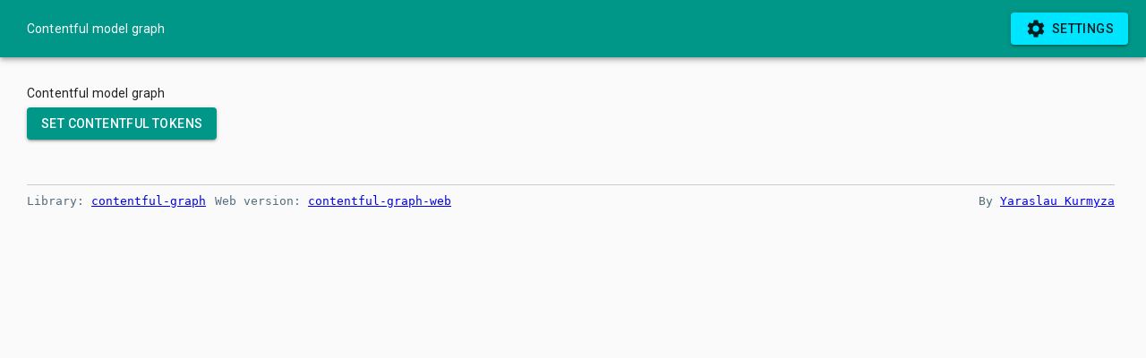

--- FILE ---
content_type: text/html; charset=utf-8
request_url: https://contentful-graph.yaraslav.com/
body_size: 6052
content:
<!DOCTYPE html><html lang="en" dir="ltr"><head><meta charSet="utf-8" class="next-head"/><link rel="preload" href="/_next/static/O_0orQCyuUYvmvd8A42a6/pages/index.js" as="script"/><link rel="preload" href="/_next/static/O_0orQCyuUYvmvd8A42a6/pages/_app.js" as="script"/><link rel="preload" href="/_next/static/O_0orQCyuUYvmvd8A42a6/pages/_error.js" as="script"/><link rel="preload" href="/_next/static/runtime/webpack-2ef50c24cc8d478adafc.js" as="script"/><link rel="preload" href="/_next/static/chunks/commons.8a7d0ed1cc0a69addc95.js" as="script"/><link rel="preload" href="/_next/static/runtime/main-bda7968c5bb4b498804e.js" as="script"/><style id="jss-server-side">.jss115 {
  color: inherit;
  border: 0;
  margin: 0;
  cursor: pointer;
  display: inline-flex;
  outline: none;
  padding: 0;
  position: relative;
  align-items: center;
  user-select: none;
  border-radius: 0;
  vertical-align: middle;
  justify-content: center;
  -moz-appearance: none;
  text-decoration: none;
  background-color: transparent;
  -webkit-appearance: none;
  -webkit-tap-highlight-color: transparent;
}
.jss115::-moz-focus-inner {
  border-style: none;
}
.jss115.jss116 {
  cursor: default;
  pointer-events: none;
}
.jss89 {
  color: rgba(0, 0, 0, 0.87);
  padding: 6px 16px;
  font-size: 0.875rem;
  min-width: 64px;
  box-sizing: border-box;
  transition: background-color 250ms cubic-bezier(0.4, 0, 0.2, 1) 0ms,box-shadow 250ms cubic-bezier(0.4, 0, 0.2, 1) 0ms,border 250ms cubic-bezier(0.4, 0, 0.2, 1) 0ms;
  line-height: 1.75;
  font-family: "Roboto", "Helvetica", "Arial", sans-serif;
  font-weight: 500;
  border-radius: 4px;
  letter-spacing: 0.02857em;
  text-transform: uppercase;
}
.jss89:hover {
  text-decoration: none;
  background-color: rgba(0, 0, 0, 0.08);
}
.jss89.jss109 {
  color: rgba(0, 0, 0, 0.26);
}
@media (hover: none) {
  .jss89:hover {
    background-color: transparent;
  }
}
.jss89:hover.jss109 {
  background-color: transparent;
}
.jss90 {
  width: 100%;
  display: inherit;
  align-items: inherit;
  justify-content: inherit;
}
.jss91 {
  padding: 6px 8px;
}
.jss92 {
  color: #009688;
}
.jss92:hover {
  background-color: rgba(0, 150, 136, 0.08);
}
@media (hover: none) {
  .jss92:hover {
    background-color: transparent;
  }
}
.jss93 {
  color: #00e5ff;
}
.jss93:hover {
  background-color: rgba(0, 229, 255, 0.08);
}
@media (hover: none) {
  .jss93:hover {
    background-color: transparent;
  }
}
.jss97 {
  border: 1px solid rgba(0, 0, 0, 0.23);
  padding: 5px 16px;
}
.jss97.jss109 {
  border: 1px solid rgba(0, 0, 0, 0.26);
}
.jss98 {
  color: #009688;
  border: 1px solid rgba(0, 150, 136, 0.5);
}
.jss98:hover {
  border: 1px solid #009688;
  background-color: rgba(0, 150, 136, 0.08);
}
@media (hover: none) {
  .jss98:hover {
    background-color: transparent;
  }
}
.jss99 {
  color: #00e5ff;
  border: 1px solid rgba(0, 229, 255, 0.5);
}
.jss99:hover {
  border: 1px solid #00e5ff;
  background-color: rgba(0, 229, 255, 0.08);
}
.jss99.jss109 {
  border: 1px solid rgba(0, 0, 0, 0.26);
}
@media (hover: none) {
  .jss99:hover {
    background-color: transparent;
  }
}
.jss100 {
  color: rgba(0, 0, 0, 0.87);
  box-shadow: 0px 1px 5px 0px rgba(0,0,0,0.2),0px 2px 2px 0px rgba(0,0,0,0.14),0px 3px 1px -2px rgba(0,0,0,0.12);
  background-color: #e0e0e0;
}
.jss100.jss108 {
  box-shadow: 0px 3px 5px -1px rgba(0,0,0,0.2),0px 6px 10px 0px rgba(0,0,0,0.14),0px 1px 18px 0px rgba(0,0,0,0.12);
}
.jss100:active {
  box-shadow: 0px 5px 5px -3px rgba(0,0,0,0.2),0px 8px 10px 1px rgba(0,0,0,0.14),0px 3px 14px 2px rgba(0,0,0,0.12);
}
.jss100.jss109 {
  color: rgba(0, 0, 0, 0.26);
  box-shadow: none;
  background-color: rgba(0, 0, 0, 0.12);
}
.jss100:hover {
  background-color: #d5d5d5;
}
@media (hover: none) {
  .jss100:hover {
    background-color: #e0e0e0;
  }
}
.jss100:hover.jss109 {
  background-color: rgba(0, 0, 0, 0.12);
}
.jss101 {
  color: #fff;
  background-color: #009688;
}
.jss101:hover {
  background-color: #00796b;
}
@media (hover: none) {
  .jss101:hover {
    background-color: #009688;
  }
}
.jss102 {
  color: rgba(0, 0, 0, 0.87);
  background-color: #00e5ff;
}
.jss102:hover {
  background-color: #00b8d4;
}
@media (hover: none) {
  .jss102:hover {
    background-color: #00e5ff;
  }
}
.jss106 {
  width: 56px;
  height: 56px;
  padding: 0;
  min-width: 0;
  box-shadow: 0px 3px 5px -1px rgba(0,0,0,0.2),0px 6px 10px 0px rgba(0,0,0,0.14),0px 1px 18px 0px rgba(0,0,0,0.12);
  border-radius: 50%;
}
.jss106:active {
  box-shadow: 0px 7px 8px -4px rgba(0,0,0,0.2),0px 12px 17px 2px rgba(0,0,0,0.14),0px 5px 22px 4px rgba(0,0,0,0.12);
}
.jss107 {
  width: auto;
  height: 48px;
  padding: 0 16px;
  min-width: 48px;
  border-radius: 24px;
}
.jss110 {
  color: inherit;
  border-color: currentColor;
}
.jss111 {
  width: 40px;
  height: 40px;
}
.jss112 {
  padding: 4px 8px;
  min-width: 64px;
  font-size: 0.8125rem;
}
.jss113 {
  padding: 8px 24px;
  font-size: 0.9375rem;
}
.jss114 {
  width: 100%;
}
.jss141 {
  top: 0;
  left: 0;
  right: 0;
  bottom: 0;
  z-index: 1300;
  position: fixed;
}
.jss142 {
  visibility: hidden;
}
.jss22 {
  background-color: #fff;
}
.jss23 {
  border-radius: 4px;
}
.jss24 {
  box-shadow: none;
}
.jss25 {
  box-shadow: 0px 1px 3px 0px rgba(0,0,0,0.2),0px 1px 1px 0px rgba(0,0,0,0.14),0px 2px 1px -1px rgba(0,0,0,0.12);
}
.jss26 {
  box-shadow: 0px 1px 5px 0px rgba(0,0,0,0.2),0px 2px 2px 0px rgba(0,0,0,0.14),0px 3px 1px -2px rgba(0,0,0,0.12);
}
.jss27 {
  box-shadow: 0px 1px 8px 0px rgba(0,0,0,0.2),0px 3px 4px 0px rgba(0,0,0,0.14),0px 3px 3px -2px rgba(0,0,0,0.12);
}
.jss28 {
  box-shadow: 0px 2px 4px -1px rgba(0,0,0,0.2),0px 4px 5px 0px rgba(0,0,0,0.14),0px 1px 10px 0px rgba(0,0,0,0.12);
}
.jss29 {
  box-shadow: 0px 3px 5px -1px rgba(0,0,0,0.2),0px 5px 8px 0px rgba(0,0,0,0.14),0px 1px 14px 0px rgba(0,0,0,0.12);
}
.jss30 {
  box-shadow: 0px 3px 5px -1px rgba(0,0,0,0.2),0px 6px 10px 0px rgba(0,0,0,0.14),0px 1px 18px 0px rgba(0,0,0,0.12);
}
.jss31 {
  box-shadow: 0px 4px 5px -2px rgba(0,0,0,0.2),0px 7px 10px 1px rgba(0,0,0,0.14),0px 2px 16px 1px rgba(0,0,0,0.12);
}
.jss32 {
  box-shadow: 0px 5px 5px -3px rgba(0,0,0,0.2),0px 8px 10px 1px rgba(0,0,0,0.14),0px 3px 14px 2px rgba(0,0,0,0.12);
}
.jss33 {
  box-shadow: 0px 5px 6px -3px rgba(0,0,0,0.2),0px 9px 12px 1px rgba(0,0,0,0.14),0px 3px 16px 2px rgba(0,0,0,0.12);
}
.jss34 {
  box-shadow: 0px 6px 6px -3px rgba(0,0,0,0.2),0px 10px 14px 1px rgba(0,0,0,0.14),0px 4px 18px 3px rgba(0,0,0,0.12);
}
.jss35 {
  box-shadow: 0px 6px 7px -4px rgba(0,0,0,0.2),0px 11px 15px 1px rgba(0,0,0,0.14),0px 4px 20px 3px rgba(0,0,0,0.12);
}
.jss36 {
  box-shadow: 0px 7px 8px -4px rgba(0,0,0,0.2),0px 12px 17px 2px rgba(0,0,0,0.14),0px 5px 22px 4px rgba(0,0,0,0.12);
}
.jss37 {
  box-shadow: 0px 7px 8px -4px rgba(0,0,0,0.2),0px 13px 19px 2px rgba(0,0,0,0.14),0px 5px 24px 4px rgba(0,0,0,0.12);
}
.jss38 {
  box-shadow: 0px 7px 9px -4px rgba(0,0,0,0.2),0px 14px 21px 2px rgba(0,0,0,0.14),0px 5px 26px 4px rgba(0,0,0,0.12);
}
.jss39 {
  box-shadow: 0px 8px 9px -5px rgba(0,0,0,0.2),0px 15px 22px 2px rgba(0,0,0,0.14),0px 6px 28px 5px rgba(0,0,0,0.12);
}
.jss40 {
  box-shadow: 0px 8px 10px -5px rgba(0,0,0,0.2),0px 16px 24px 2px rgba(0,0,0,0.14),0px 6px 30px 5px rgba(0,0,0,0.12);
}
.jss41 {
  box-shadow: 0px 8px 11px -5px rgba(0,0,0,0.2),0px 17px 26px 2px rgba(0,0,0,0.14),0px 6px 32px 5px rgba(0,0,0,0.12);
}
.jss42 {
  box-shadow: 0px 9px 11px -5px rgba(0,0,0,0.2),0px 18px 28px 2px rgba(0,0,0,0.14),0px 7px 34px 6px rgba(0,0,0,0.12);
}
.jss43 {
  box-shadow: 0px 9px 12px -6px rgba(0,0,0,0.2),0px 19px 29px 2px rgba(0,0,0,0.14),0px 7px 36px 6px rgba(0,0,0,0.12);
}
.jss44 {
  box-shadow: 0px 10px 13px -6px rgba(0,0,0,0.2),0px 20px 31px 3px rgba(0,0,0,0.14),0px 8px 38px 7px rgba(0,0,0,0.12);
}
.jss45 {
  box-shadow: 0px 10px 13px -6px rgba(0,0,0,0.2),0px 21px 33px 3px rgba(0,0,0,0.14),0px 8px 40px 7px rgba(0,0,0,0.12);
}
.jss46 {
  box-shadow: 0px 10px 14px -6px rgba(0,0,0,0.2),0px 22px 35px 3px rgba(0,0,0,0.14),0px 8px 42px 7px rgba(0,0,0,0.12);
}
.jss47 {
  box-shadow: 0px 11px 14px -7px rgba(0,0,0,0.2),0px 23px 36px 3px rgba(0,0,0,0.14),0px 9px 44px 8px rgba(0,0,0,0.12);
}
.jss48 {
  box-shadow: 0px 11px 15px -7px rgba(0,0,0,0.2),0px 24px 38px 3px rgba(0,0,0,0.14),0px 9px 46px 8px rgba(0,0,0,0.12);
}
.jss128 {
  display: flex;
  align-items: center;
  justify-content: center;
}
.jss129 {
  overflow-y: auto;
  overflow-x: hidden;
}
.jss130 {
  height: 100%;
  outline: none;
}
.jss131 {
  margin: 48px;
  display: flex;
  position: relative;
  overflow-y: auto;
  flex-direction: column;
}
.jss132 {
  flex: 0 1 auto;
  max-height: calc(100% - 96px);
}
.jss133 {
  margin: 48px auto;
}
.jss134 {
  max-width: 360px;
}
@media (max-width:455.95px) {
  .jss134.jss133 {
    margin: 48px;
  }
}
.jss135 {
  max-width: 600px;
}
@media (max-width:695.95px) {
  .jss135.jss133 {
    margin: 48px;
  }
}
.jss136 {
  max-width: 960px;
}
@media (max-width:1055.95px) {
  .jss136.jss133 {
    margin: 48px;
  }
}
.jss137 {
  max-width: 1280px;
}
@media (max-width:1375.95px) {
  .jss137.jss133 {
    margin: 48px;
  }
}
.jss138 {
  max-width: 1920px;
}
@media (max-width:2015.95px) {
  .jss138.jss133 {
    margin: 48px;
  }
}
.jss139 {
  width: 100%;
}
.jss140 {
  width: 100%;
  margin: 0;
  height: 100%;
  max-width: 100%;
  max-height: none;
  border-radius: 0;
}
.jss140.jss133 {
  margin: 0;
}
.jss53 {
  margin: 0;
  display: block;
}
.jss54 {
  color: rgba(0, 0, 0, 0.54);
  font-size: 7rem;
  font-weight: 300;
  font-family: "Roboto", "Helvetica", "Arial", sans-serif;
  line-height: 1.14286em;
  margin-left: -.04em;
  letter-spacing: -.04em;
}
.jss55 {
  color: rgba(0, 0, 0, 0.54);
  font-size: 3.5rem;
  font-weight: 400;
  font-family: "Roboto", "Helvetica", "Arial", sans-serif;
  line-height: 1.30357em;
  margin-left: -.02em;
  letter-spacing: -.02em;
}
.jss56 {
  color: rgba(0, 0, 0, 0.54);
  font-size: 2.8125rem;
  font-weight: 400;
  font-family: "Roboto", "Helvetica", "Arial", sans-serif;
  line-height: 1.13333em;
  margin-left: -.02em;
}
.jss57 {
  color: rgba(0, 0, 0, 0.54);
  font-size: 2.125rem;
  font-weight: 400;
  font-family: "Roboto", "Helvetica", "Arial", sans-serif;
  line-height: 1.20588em;
}
.jss58 {
  color: rgba(0, 0, 0, 0.87);
  font-size: 1.5rem;
  font-weight: 400;
  font-family: "Roboto", "Helvetica", "Arial", sans-serif;
  line-height: 1.35417em;
}
.jss59 {
  color: rgba(0, 0, 0, 0.87);
  font-size: 1.3125rem;
  font-weight: 500;
  font-family: "Roboto", "Helvetica", "Arial", sans-serif;
  line-height: 1.16667em;
}
.jss60 {
  color: rgba(0, 0, 0, 0.87);
  font-size: 1rem;
  font-weight: 400;
  font-family: "Roboto", "Helvetica", "Arial", sans-serif;
  line-height: 1.5em;
}
.jss61 {
  color: rgba(0, 0, 0, 0.87);
  font-size: 0.875rem;
  font-family: "Roboto", "Helvetica", "Arial", sans-serif;
  font-weight: 400;
  line-height: 1.5;
  letter-spacing: 0.01071em;
}
.jss62 {
  color: rgba(0, 0, 0, 0.87);
  font-size: 1rem;
  font-family: "Roboto", "Helvetica", "Arial", sans-serif;
  font-weight: 400;
  line-height: 1.5;
  letter-spacing: 0.00938em;
}
.jss63 {
  color: rgba(0, 0, 0, 0.87);
  font-size: 0.75rem;
  font-family: "Roboto", "Helvetica", "Arial", sans-serif;
  font-weight: 400;
  line-height: 1.66;
  letter-spacing: 0.03333em;
}
.jss64 {
  color: rgba(0, 0, 0, 0.87);
  font-size: 0.875rem;
  font-family: "Roboto", "Helvetica", "Arial", sans-serif;
  font-weight: 500;
  line-height: 1.75;
  letter-spacing: 0.02857em;
  text-transform: uppercase;
}
.jss65 {
  color: rgba(0, 0, 0, 0.87);
  font-size: 6rem;
  font-family: "Roboto", "Helvetica", "Arial", sans-serif;
  font-weight: 300;
  line-height: 1;
  letter-spacing: -0.01562em;
}
.jss66 {
  color: rgba(0, 0, 0, 0.87);
  font-size: 3.75rem;
  font-family: "Roboto", "Helvetica", "Arial", sans-serif;
  font-weight: 300;
  line-height: 1;
  letter-spacing: -0.00833em;
}
.jss67 {
  color: rgba(0, 0, 0, 0.87);
  font-size: 3rem;
  font-family: "Roboto", "Helvetica", "Arial", sans-serif;
  font-weight: 400;
  line-height: 1.04;
  letter-spacing: 0em;
}
.jss68 {
  color: rgba(0, 0, 0, 0.87);
  font-size: 2.125rem;
  font-family: "Roboto", "Helvetica", "Arial", sans-serif;
  font-weight: 400;
  line-height: 1.17;
  letter-spacing: 0.00735em;
}
.jss69 {
  color: rgba(0, 0, 0, 0.87);
  font-size: 1.5rem;
  font-family: "Roboto", "Helvetica", "Arial", sans-serif;
  font-weight: 400;
  line-height: 1.33;
  letter-spacing: 0em;
}
.jss70 {
  color: rgba(0, 0, 0, 0.87);
  font-size: 1.25rem;
  font-family: "Roboto", "Helvetica", "Arial", sans-serif;
  font-weight: 500;
  line-height: 1.6;
  letter-spacing: 0.0075em;
}
.jss71 {
  color: rgba(0, 0, 0, 0.87);
  font-size: 1rem;
  font-family: "Roboto", "Helvetica", "Arial", sans-serif;
  font-weight: 400;
  line-height: 1.75;
  letter-spacing: 0.00938em;
}
.jss72 {
  color: rgba(0, 0, 0, 0.87);
  font-size: 0.875rem;
  font-family: "Roboto", "Helvetica", "Arial", sans-serif;
  font-weight: 500;
  line-height: 1.57;
  letter-spacing: 0.00714em;
}
.jss73 {
  color: rgba(0, 0, 0, 0.87);
  font-size: 0.75rem;
  font-family: "Roboto", "Helvetica", "Arial", sans-serif;
  font-weight: 400;
  line-height: 2.66;
  letter-spacing: 0.08333em;
  text-transform: uppercase;
}
.jss74 {
  width: 1px;
  height: 1px;
  position: absolute;
  overflow: hidden;
}
.jss75 {
  text-align: left;
}
.jss76 {
  text-align: center;
}
.jss77 {
  text-align: right;
}
.jss78 {
  text-align: justify;
}
.jss79 {
  overflow: hidden;
  white-space: nowrap;
  text-overflow: ellipsis;
}
.jss80 {
  margin-bottom: 0.35em;
}
.jss81 {
  margin-bottom: 16px;
}
.jss82 {
  color: inherit;
}
.jss83 {
  color: #009688;
}
.jss84 {
  color: #00e5ff;
}
.jss85 {
  color: rgba(0, 0, 0, 0.87);
}
.jss86 {
  color: rgba(0, 0, 0, 0.54);
}
.jss87 {
  color: #f44336;
}
.jss88 {
  display: inline;
}
.jss143 {
  width: 100%;
  display: flex;
  flex-wrap: wrap;
  box-sizing: border-box;
}
.jss144 {
  margin: 0;
  box-sizing: border-box;
}
.jss145 {
  min-width: 0;
}
.jss146 {
  flex-direction: column;
}
.jss147 {
  flex-direction: column-reverse;
}
.jss148 {
  flex-direction: row-reverse;
}
.jss149 {
  flex-wrap: nowrap;
}
.jss150 {
  flex-wrap: wrap-reverse;
}
.jss151 {
  align-items: center;
}
.jss152 {
  align-items: flex-start;
}
.jss153 {
  align-items: flex-end;
}
.jss154 {
  align-items: baseline;
}
.jss155 {
  align-content: center;
}
.jss156 {
  align-content: flex-start;
}
.jss157 {
  align-content: flex-end;
}
.jss158 {
  align-content: space-between;
}
.jss159 {
  align-content: space-around;
}
.jss160 {
  justify-content: center;
}
.jss161 {
  justify-content: flex-end;
}
.jss162 {
  justify-content: space-between;
}
.jss163 {
  justify-content: space-around;
}
.jss164 {
  justify-content: space-evenly;
}
.jss165 {
  width: calc(100% + 8px);
  margin: -4px;
}
.jss165 > .jss144 {
  padding: 4px;
}
.jss166 {
  width: calc(100% + 16px);
  margin: -8px;
}
.jss166 > .jss144 {
  padding: 8px;
}
.jss167 {
  width: calc(100% + 24px);
  margin: -12px;
}
.jss167 > .jss144 {
  padding: 12px;
}
.jss168 {
  width: calc(100% + 32px);
  margin: -16px;
}
.jss168 > .jss144 {
  padding: 16px;
}
.jss169 {
  width: calc(100% + 40px);
  margin: -20px;
}
.jss169 > .jss144 {
  padding: 20px;
}
.jss170 {
  flex-grow: 0;
  max-width: none;
  flex-basis: auto;
}
.jss171 {
  flex-grow: 1;
  max-width: 100%;
  flex-basis: 0;
}
.jss172 {
  flex-grow: 0;
  max-width: 8.333333%;
  flex-basis: 8.333333%;
}
.jss173 {
  flex-grow: 0;
  max-width: 16.666667%;
  flex-basis: 16.666667%;
}
.jss174 {
  flex-grow: 0;
  max-width: 25%;
  flex-basis: 25%;
}
.jss175 {
  flex-grow: 0;
  max-width: 33.333333%;
  flex-basis: 33.333333%;
}
.jss176 {
  flex-grow: 0;
  max-width: 41.666667%;
  flex-basis: 41.666667%;
}
.jss177 {
  flex-grow: 0;
  max-width: 50%;
  flex-basis: 50%;
}
.jss178 {
  flex-grow: 0;
  max-width: 58.333333%;
  flex-basis: 58.333333%;
}
.jss179 {
  flex-grow: 0;
  max-width: 66.666667%;
  flex-basis: 66.666667%;
}
.jss180 {
  flex-grow: 0;
  max-width: 75%;
  flex-basis: 75%;
}
.jss181 {
  flex-grow: 0;
  max-width: 83.333333%;
  flex-basis: 83.333333%;
}
.jss182 {
  flex-grow: 0;
  max-width: 91.666667%;
  flex-basis: 91.666667%;
}
.jss183 {
  flex-grow: 0;
  max-width: 100%;
  flex-basis: 100%;
}
@media (min-width:600px) {
  .jss184 {
    flex-grow: 0;
    max-width: none;
    flex-basis: auto;
  }
  .jss185 {
    flex-grow: 1;
    max-width: 100%;
    flex-basis: 0;
  }
  .jss186 {
    flex-grow: 0;
    max-width: 8.333333%;
    flex-basis: 8.333333%;
  }
  .jss187 {
    flex-grow: 0;
    max-width: 16.666667%;
    flex-basis: 16.666667%;
  }
  .jss188 {
    flex-grow: 0;
    max-width: 25%;
    flex-basis: 25%;
  }
  .jss189 {
    flex-grow: 0;
    max-width: 33.333333%;
    flex-basis: 33.333333%;
  }
  .jss190 {
    flex-grow: 0;
    max-width: 41.666667%;
    flex-basis: 41.666667%;
  }
  .jss191 {
    flex-grow: 0;
    max-width: 50%;
    flex-basis: 50%;
  }
  .jss192 {
    flex-grow: 0;
    max-width: 58.333333%;
    flex-basis: 58.333333%;
  }
  .jss193 {
    flex-grow: 0;
    max-width: 66.666667%;
    flex-basis: 66.666667%;
  }
  .jss194 {
    flex-grow: 0;
    max-width: 75%;
    flex-basis: 75%;
  }
  .jss195 {
    flex-grow: 0;
    max-width: 83.333333%;
    flex-basis: 83.333333%;
  }
  .jss196 {
    flex-grow: 0;
    max-width: 91.666667%;
    flex-basis: 91.666667%;
  }
  .jss197 {
    flex-grow: 0;
    max-width: 100%;
    flex-basis: 100%;
  }
}
@media (min-width:960px) {
  .jss198 {
    flex-grow: 0;
    max-width: none;
    flex-basis: auto;
  }
  .jss199 {
    flex-grow: 1;
    max-width: 100%;
    flex-basis: 0;
  }
  .jss200 {
    flex-grow: 0;
    max-width: 8.333333%;
    flex-basis: 8.333333%;
  }
  .jss201 {
    flex-grow: 0;
    max-width: 16.666667%;
    flex-basis: 16.666667%;
  }
  .jss202 {
    flex-grow: 0;
    max-width: 25%;
    flex-basis: 25%;
  }
  .jss203 {
    flex-grow: 0;
    max-width: 33.333333%;
    flex-basis: 33.333333%;
  }
  .jss204 {
    flex-grow: 0;
    max-width: 41.666667%;
    flex-basis: 41.666667%;
  }
  .jss205 {
    flex-grow: 0;
    max-width: 50%;
    flex-basis: 50%;
  }
  .jss206 {
    flex-grow: 0;
    max-width: 58.333333%;
    flex-basis: 58.333333%;
  }
  .jss207 {
    flex-grow: 0;
    max-width: 66.666667%;
    flex-basis: 66.666667%;
  }
  .jss208 {
    flex-grow: 0;
    max-width: 75%;
    flex-basis: 75%;
  }
  .jss209 {
    flex-grow: 0;
    max-width: 83.333333%;
    flex-basis: 83.333333%;
  }
  .jss210 {
    flex-grow: 0;
    max-width: 91.666667%;
    flex-basis: 91.666667%;
  }
  .jss211 {
    flex-grow: 0;
    max-width: 100%;
    flex-basis: 100%;
  }
}
@media (min-width:1280px) {
  .jss212 {
    flex-grow: 0;
    max-width: none;
    flex-basis: auto;
  }
  .jss213 {
    flex-grow: 1;
    max-width: 100%;
    flex-basis: 0;
  }
  .jss214 {
    flex-grow: 0;
    max-width: 8.333333%;
    flex-basis: 8.333333%;
  }
  .jss215 {
    flex-grow: 0;
    max-width: 16.666667%;
    flex-basis: 16.666667%;
  }
  .jss216 {
    flex-grow: 0;
    max-width: 25%;
    flex-basis: 25%;
  }
  .jss217 {
    flex-grow: 0;
    max-width: 33.333333%;
    flex-basis: 33.333333%;
  }
  .jss218 {
    flex-grow: 0;
    max-width: 41.666667%;
    flex-basis: 41.666667%;
  }
  .jss219 {
    flex-grow: 0;
    max-width: 50%;
    flex-basis: 50%;
  }
  .jss220 {
    flex-grow: 0;
    max-width: 58.333333%;
    flex-basis: 58.333333%;
  }
  .jss221 {
    flex-grow: 0;
    max-width: 66.666667%;
    flex-basis: 66.666667%;
  }
  .jss222 {
    flex-grow: 0;
    max-width: 75%;
    flex-basis: 75%;
  }
  .jss223 {
    flex-grow: 0;
    max-width: 83.333333%;
    flex-basis: 83.333333%;
  }
  .jss224 {
    flex-grow: 0;
    max-width: 91.666667%;
    flex-basis: 91.666667%;
  }
  .jss225 {
    flex-grow: 0;
    max-width: 100%;
    flex-basis: 100%;
  }
}
@media (min-width:1920px) {
  .jss226 {
    flex-grow: 0;
    max-width: none;
    flex-basis: auto;
  }
  .jss227 {
    flex-grow: 1;
    max-width: 100%;
    flex-basis: 0;
  }
  .jss228 {
    flex-grow: 0;
    max-width: 8.333333%;
    flex-basis: 8.333333%;
  }
  .jss229 {
    flex-grow: 0;
    max-width: 16.666667%;
    flex-basis: 16.666667%;
  }
  .jss230 {
    flex-grow: 0;
    max-width: 25%;
    flex-basis: 25%;
  }
  .jss231 {
    flex-grow: 0;
    max-width: 33.333333%;
    flex-basis: 33.333333%;
  }
  .jss232 {
    flex-grow: 0;
    max-width: 41.666667%;
    flex-basis: 41.666667%;
  }
  .jss233 {
    flex-grow: 0;
    max-width: 50%;
    flex-basis: 50%;
  }
  .jss234 {
    flex-grow: 0;
    max-width: 58.333333%;
    flex-basis: 58.333333%;
  }
  .jss235 {
    flex-grow: 0;
    max-width: 66.666667%;
    flex-basis: 66.666667%;
  }
  .jss236 {
    flex-grow: 0;
    max-width: 75%;
    flex-basis: 75%;
  }
  .jss237 {
    flex-grow: 0;
    max-width: 83.333333%;
    flex-basis: 83.333333%;
  }
  .jss238 {
    flex-grow: 0;
    max-width: 91.666667%;
    flex-basis: 91.666667%;
  }
  .jss239 {
    flex-grow: 0;
    max-width: 100%;
    flex-basis: 100%;
  }
}
html {
  background: #fafafa;
  -webkit-font-smoothing: antialiased;
  -moz-osx-font-smoothing: grayscale;
}
body {
  margin: 0;
}
.jss13 {
  width: 100%;
  display: flex;
  z-index: 1100;
  box-sizing: border-box;
  flex-shrink: 0;
  flex-direction: column;
}
.jss14 {
  top: 0;
  left: auto;
  right: 0;
  position: fixed;
}
.jss15 {
  top: 0;
  left: auto;
  right: 0;
  position: absolute;
}
.jss16 {
  top: 0;
  left: auto;
  right: 0;
  position: sticky;
}
.jss17 {
  position: static;
}
.jss18 {
  position: relative;
}
.jss19 {
  color: rgba(0, 0, 0, 0.87);
  background-color: #f5f5f5;
}
.jss20 {
  color: #fff;
  background-color: #009688;
}
.jss21 {
  color: rgba(0, 0, 0, 0.87);
  background-color: #00e5ff;
}
.jss49 {
  display: flex;
  position: relative;
  align-items: center;
}
.jss50 {
  padding-left: 16px;
  padding-right: 16px;
}
@media (min-width:600px) {
  .jss50 {
    padding-left: 24px;
    padding-right: 24px;
  }
}
.jss51 {
  min-height: 56px;
}
@media (min-width:0px) and (orientation: landscape) {
  .jss51 {
    min-height: 48px;
  }
}
@media (min-width:600px) {
  .jss51 {
    min-height: 64px;
  }
}
.jss52 {
  min-height: 48px;
}
.jss118 {
  fill: currentColor;
  width: 1em;
  height: 1em;
  display: inline-block;
  font-size: 24px;
  transition: fill 200ms cubic-bezier(0.4, 0, 0.2, 1) 0ms;
  user-select: none;
  flex-shrink: 0;
}
.jss119 {
  color: #009688;
}
.jss120 {
  color: #00e5ff;
}
.jss121 {
  color: rgba(0, 0, 0, 0.54);
}
.jss122 {
  color: #f44336;
}
.jss123 {
  color: rgba(0, 0, 0, 0.26);
}
.jss124 {
  font-size: inherit;
}
.jss125 {
  font-size: 20px;
}
.jss126 {
  font-size: 35px;
}
.jss1 {
  width: 100%;
  margin-top: 0;
}
.jss2 {
  flex: 1;
}
.jss3 {
  text-indent: 30px;
  margin-right: 20px;
  padding-right: 20px;
}
.jss4 {
  margin-left: 12px;
  margin-right: 20px;
}
.jss5 {
  margin: 30px;
}
.jss6 {
  margin-bottom: 16px;
}
.jss7 {
  margin-right: 8px;
}
.jss8 {
  margin-left: 15px;
}
.jss9 {
  margin-right: 6px;
}
.jss10 {
  border: 1px solid red;
  padding: 16px;
}
.jss11 {
  color: #546e7a;
  margin: 50px 35px 10px 30px;
  font-size: 13px;
  border-top: 1px solid #ccc;
  font-family: monospace;
  padding-top: 10px;
}
.jss12 {
  margin-right: 10px;
}</style><title>Contentful Graph</title><meta charSet="utf-8"/><meta name="viewport" content="user-scalable=0, initial-scale=1, minimum-scale=1, width=device-width, height=device-height"/><link rel="manifest" href="/static/manifest.json"/><meta name="theme-color" content="#009688"/><link rel="stylesheet" href="https://fonts.googleapis.com/css?family=Roboto:300,400,500"/><link rel="stylesheet" href="/dist/index.min.css"/></head><body><div id="__next"><div class="jss1" data-reactroot=""><header class="jss22 jss28 jss13 jss17 jss20 jss3"><div class="jss49 jss51"><p class="jss53 jss61 jss82 jss2" type="title">Contentful model graph</p><button class="jss115 jss89 jss100 jss102 jss103 jss105" tabindex="0" type="button"><span class="jss90"><svg class="jss118 jss9" focusable="false" viewBox="0 0 24 24" aria-hidden="true" role="presentation"><path transform="scale(1.2, 1.2)" fill="none" d="M0 0h20v20H0V0z"></path><path transform="scale(1.2, 1.2)" d="M15.95 10.78c.03-.25.05-.51.05-.78s-.02-.53-.06-.78l1.69-1.32c.15-.12.19-.34.1-.51l-1.6-2.77c-.1-.18-.31-.24-.49-.18l-1.99.8c-.42-.32-.86-.58-1.35-.78L12 2.34c-.03-.2-.2-.34-.4-.34H8.4c-.2 0-.36.14-.39.34l-.3 2.12c-.49.2-.94.47-1.35.78l-1.99-.8c-.18-.07-.39 0-.49.18l-1.6 2.77c-.1.18-.06.39.1.51l1.69 1.32c-.04.25-.07.52-.07.78s.02.53.06.78L2.37 12.1c-.15.12-.19.34-.1.51l1.6 2.77c.1.18.31.24.49.18l1.99-.8c.42.32.86.58 1.35.78l.3 2.12c.04.2.2.34.4.34h3.2c.2 0 .37-.14.39-.34l.3-2.12c.49-.2.94-.47 1.35-.78l1.99.8c.18.07.39 0 .49-.18l1.6-2.77c.1-.18.06-.39-.1-.51l-1.67-1.32zM10 13c-1.65 0-3-1.35-3-3s1.35-3 3-3 3 1.35 3 3-1.35 3-3 3z"></path></svg>Settings</span></button></div></header><div class="jss5"><div><p class="jss53 jss61 jss80" type="display1">Contentful model graph</p><p class="jss53 jss61 jss80" type="subheading"></p><button class="jss115 jss89 jss100 jss101 jss103 jss104" tabindex="0" type="button"><span class="jss90">Set contentful tokens</span></button></div></div><div class="jss11"><div class="jss143 jss162" align="center"><div class="jss144">Library: <a class="jss12" href="https://github.com/lotas/contentful-graph">contentful-graph</a>Web version: <a class="jss12" href="https://github.com/lotas/contentful-graph-web">contentful-graph-web</a></div><div class="jss144">By <a href="https://github.com/lotas">Yaraslau Kurmyza</a></div></div></div></div></div><script>__NEXT_DATA__ = {"props":{"pageProps":{}},"page":"/","query":{},"buildId":"O_0orQCyuUYvmvd8A42a6"};__NEXT_LOADED_PAGES__=[];__NEXT_REGISTER_PAGE=function(r,f){__NEXT_LOADED_PAGES__.push([r, f])}</script><script async="" id="__NEXT_PAGE__/" src="/_next/static/O_0orQCyuUYvmvd8A42a6/pages/index.js"></script><script async="" id="__NEXT_PAGE__/_app" src="/_next/static/O_0orQCyuUYvmvd8A42a6/pages/_app.js"></script><script async="" id="__NEXT_PAGE__/_error" src="/_next/static/O_0orQCyuUYvmvd8A42a6/pages/_error.js"></script><script src="/_next/static/runtime/webpack-2ef50c24cc8d478adafc.js" async=""></script><script src="/_next/static/chunks/commons.8a7d0ed1cc0a69addc95.js" async=""></script><script src="/_next/static/runtime/main-bda7968c5bb4b498804e.js" async=""></script></body></html>

--- FILE ---
content_type: application/javascript; charset=UTF-8
request_url: https://contentful-graph.yaraslav.com/_next/static/O_0orQCyuUYvmvd8A42a6/pages/index.js
body_size: 1020354
content:
(window.webpackJsonp=window.webpackJsonp||[]).push([[3],[,function(e,t){e.exports=function(e){return e&&e.__esModule?e:{default:e}}},,function(e,t){function n(){return e.exports=n=Object.assign||function(e){for(var t=1;t<arguments.length;t++){var n=arguments[t];for(var i in n)Object.prototype.hasOwnProperty.call(n,i)&&(e[i]=n[i])}return e},n.apply(this,arguments)}e.exports=n},function(e,t,n){var i=n(621);e.exports=function(e,t){if(null==e)return{};var n,r,o=i(e,t);if(Object.getOwnPropertySymbols){var a=Object.getOwnPropertySymbols(e);for(r=0;r<a.length;r++)n=a[r],t.indexOf(n)>=0||Object.prototype.propertyIsEnumerable.call(e,n)&&(o[n]=e[n])}return o}},function(e,t,n){"use strict";var i=n(1);Object.defineProperty(t,"__esModule",{value:!0}),t.default=t.sheetsManager=void 0;var r=i(n(7)),o=i(n(3)),a=i(n(9)),s=i(n(10)),l=i(n(11)),u=i(n(12)),d=i(n(13)),c=i(n(4)),h=i(n(0)),f=i(n(2)),p=(i(n(15)),i(n(98))),v=n(8),m=n(114),y=i(n(640)),g=i(n(325)),b=i(n(326)),_=i(n(641)),w=i(n(208)),x=i(n(209)),k=i(n(162)),O=i(n(642)),S=i(n(643)),E=(0,m.create)((0,g.default)()),M=(0,k.default)(),C=-1e11,D=new Map;t.sheetsManager=D;var P={},T=(0,w.default)({typography:{suppressWarning:!0}});v.ponyfillGlobal.__MUI_STYLES__||(v.ponyfillGlobal.__MUI_STYLES__={}),v.ponyfillGlobal.__MUI_STYLES__.withStyles||(v.ponyfillGlobal.__MUI_STYLES__.withStyles=function(e){var t=arguments.length>1&&void 0!==arguments[1]?arguments[1]:{};return function(n){var i,v=t.withTheme,m=void 0!==v&&v,g=t.flip,w=void 0===g?null:g,k=t.name,j=(0,c.default)(t,["withTheme","flip","name"]),R=(0,O.default)(e),N=R.themingEnabled||"string"==typeof k||m;C+=1,R.options.index=C;var I=function(e){function t(e,n){var i;(0,a.default)(this,t),(i=(0,l.default)(this,(0,u.default)(t).call(this,e,n))).jss=n[y.default.jss]||E,i.sheetsManager=D,i.unsubscribeId=null;var r=n.muiThemeProviderOptions;return r&&(r.sheetsManager&&(i.sheetsManager=r.sheetsManager),i.sheetsCache=r.sheetsCache,i.disableStylesGeneration=r.disableStylesGeneration),i.stylesCreatorSaved=R,i.sheetOptions=(0,o.default)({generateClassName:M},n[y.default.sheetOptions]),i.theme=N?x.default.initial(n)||T:P,i.attach(i.theme),i.cacheClasses={value:null,lastProp:null,lastJSS:{}},i}return(0,d.default)(t,e),(0,s.default)(t,[{key:"componentDidMount",value:function(){var e=this;N&&(this.unsubscribeId=x.default.subscribe(this.context,function(t){var n=e.theme;e.theme=t,e.attach(e.theme),e.setState({},function(){e.detach(n)})}))}},{key:"componentDidUpdate",value:function(){this.stylesCreatorSaved}},{key:"componentWillUnmount",value:function(){this.detach(this.theme),null!==this.unsubscribeId&&x.default.unsubscribe(this.context,this.unsubscribeId)}},{key:"getClasses",value:function(){if(this.disableStylesGeneration)return this.props.classes||{};var e=!1,t=_.default.get(this.sheetsManager,this.stylesCreatorSaved,this.theme);return t.sheet.classes!==this.cacheClasses.lastJSS&&(this.cacheClasses.lastJSS=t.sheet.classes,e=!0),this.props.classes!==this.cacheClasses.lastProp&&(this.cacheClasses.lastProp=this.props.classes,e=!0),e&&(this.cacheClasses.value=(0,b.default)({baseClasses:this.cacheClasses.lastJSS,newClasses:this.props.classes,Component:n})),this.cacheClasses.value}},{key:"attach",value:function(e){if(!this.disableStylesGeneration){var t=this.stylesCreatorSaved,n=_.default.get(this.sheetsManager,t,e);if(n||(n={refs:0,sheet:null},_.default.set(this.sheetsManager,t,e,n)),0===n.refs){var i;this.sheetsCache&&(i=_.default.get(this.sheetsCache,t,e)),i||((i=this.createSheet(e)).attach(),this.sheetsCache&&_.default.set(this.sheetsCache,t,e,i)),n.sheet=i;var r=this.context[y.default.sheetsRegistry];r&&r.add(i)}n.refs+=1}}},{key:"createSheet",value:function(e){var t=this.stylesCreatorSaved.create(e,k),i=k;return this.jss.createStyleSheet(t,(0,o.default)({meta:i,classNamePrefix:i,flip:"boolean"==typeof w?w:"rtl"===e.direction,link:!1},this.sheetOptions,this.stylesCreatorSaved.options,{name:k||n.displayName},j))}},{key:"detach",value:function(e){if(!this.disableStylesGeneration){var t=_.default.get(this.sheetsManager,this.stylesCreatorSaved,e);if(t.refs-=1,0===t.refs){_.default.delete(this.sheetsManager,this.stylesCreatorSaved,e),this.jss.removeStyleSheet(t.sheet);var n=this.context[y.default.sheetsRegistry];n&&n.remove(t.sheet)}}}},{key:"render",value:function(){var e=this.props,t=(e.classes,e.innerRef),i=(0,c.default)(e,["classes","innerRef"]),r=(0,S.default)({theme:this.theme,name:k,props:i});return m&&!r.theme&&(r.theme=this.theme),h.default.createElement(n,(0,o.default)({},r,{classes:this.getClasses(),ref:t}))}}]),t}(h.default.Component);return I.contextTypes=(0,o.default)((i={muiThemeProviderOptions:f.default.object},(0,r.default)(i,y.default.jss,f.default.object),(0,r.default)(i,y.default.sheetOptions,f.default.object),(0,r.default)(i,y.default.sheetsRegistry,f.default.object),i),N?x.default.contextTypes:{}),(0,p.default)(I,n),I}});t.default=function(e,t){return v.ponyfillGlobal.__MUI_STYLES__.withStyles(e,(0,o.default)({defaultTheme:T},t))}},function(e,t,n){var i;
/*!
  Copyright (c) 2017 Jed Watson.
  Licensed under the MIT License (MIT), see
  http://jedwatson.github.io/classnames
*/
/*!
  Copyright (c) 2017 Jed Watson.
  Licensed under the MIT License (MIT), see
  http://jedwatson.github.io/classnames
*/
!function(){"use strict";var n={}.hasOwnProperty;function r(){for(var e=[],t=0;t<arguments.length;t++){var i=arguments[t];if(i){var o=typeof i;if("string"===o||"number"===o)e.push(i);else if(Array.isArray(i)&&i.length){var a=r.apply(null,i);a&&e.push(a)}else if("object"===o)for(var s in i)n.call(i,s)&&i[s]&&e.push(s)}}return e.join(" ")}void 0!==e&&e.exports?(r.default=r,e.exports=r):void 0===(i=function(){return r}.apply(t,[]))||(e.exports=i)}()},function(e,t){e.exports=function(e,t,n){return t in e?Object.defineProperty(e,t,{value:n,enumerable:!0,configurable:!0,writable:!0}):e[t]=n,e}},function(e,t,n){"use strict";n.r(t);var i=n(320),r=n.n(i);n.d(t,"componentPropType",function(){return r.a});var o=n(321),a=n.n(o);n.d(t,"chainPropTypes",function(){return a.a});var s=n(322),l=n.n(s);n.d(t,"exactProp",function(){return l.a});var u=n(323),d=n.n(u);n.d(t,"getDisplayName",function(){return d.a});var c=n(324),h=n.n(c);n.d(t,"ponyfillGlobal",function(){return h.a})},function(e,t){e.exports=function(e,t){if(!(e instanceof t))throw new TypeError("Cannot call a class as a function")}},function(e,t){function n(e,t){for(var n=0;n<t.length;n++){var i=t[n];i.enumerable=i.enumerable||!1,i.configurable=!0,"value"in i&&(i.writable=!0),Object.defineProperty(e,i.key,i)}}e.exports=function(e,t,i){return t&&n(e.prototype,t),i&&n(e,i),e}},function(e,t,n){var i=n(79),r=n(133);e.exports=function(e,t){return!t||"object"!==i(t)&&"function"!=typeof t?r(e):t}},function(e,t){function n(t){return e.exports=n=Object.setPrototypeOf?Object.getPrototypeOf:function(e){return e.__proto__||Object.getPrototypeOf(e)},n(t)}e.exports=n},function(e,t,n){var i=n(638);e.exports=function(e,t){if("function"!=typeof t&&null!==t)throw new TypeError("Super expression must either be null or a function");e.prototype=Object.create(t&&t.prototype,{constructor:{value:e,writable:!0,configurable:!0}}),t&&i(e,t)}},,function(e,t,n){"use strict";var i=function(){};e.exports=i},function(e,t,n){"use strict";var i=n(1);Object.defineProperty(t,"__esModule",{value:!0}),Object.defineProperty(t,"createGenerateClassName",{enumerable:!0,get:function(){return r.default}}),Object.defineProperty(t,"createMuiTheme",{enumerable:!0,get:function(){return o.default}}),Object.defineProperty(t,"jssPreset",{enumerable:!0,get:function(){return a.default}}),Object.defineProperty(t,"MuiThemeProvider",{enumerable:!0,get:function(){return s.default}}),Object.defineProperty(t,"createStyles",{enumerable:!0,get:function(){return l.default}}),Object.defineProperty(t,"withStyles",{enumerable:!0,get:function(){return u.default}}),Object.defineProperty(t,"withTheme",{enumerable:!0,get:function(){return d.default}});var r=i(n(162)),o=i(n(208)),a=i(n(325)),s=i(n(636)),l=i(n(639)),u=i(n(5)),d=i(n(210))},,,,,function(e,t,n){"use strict";var i=n(1);Object.defineProperty(t,"__esModule",{value:!0}),Object.defineProperty(t,"default",{enumerable:!0,get:function(){return r.default}});var r=i(n(748))},function(e,t){var n=e.exports={version:"2.6.12"};"number"==typeof __e&&(__e=n)},function(e,t,n){"use strict";var i=n(1);Object.defineProperty(t,"__esModule",{value:!0}),t.capitalize=function(e){0;return e.charAt(0).toUpperCase()+e.slice(1)},t.contains=o,t.findIndex=a,t.find=function(e,t){var n=a(e,t);return n>-1?e[n]:void 0},t.createChainedFunction=function(){for(var e=arguments.length,t=new Array(e),n=0;n<e;n++)t[n]=arguments[n];return t.reduce(function(e,t){return null==t?e:function(){for(var n=arguments.length,i=new Array(n),r=0;r<n;r++)i[r]=arguments[r];e.apply(this,i),t.apply(this,i)}},function(){})};var r=i(n(79));i(n(15));function o(e,t){return Object.keys(t).every(function(n){return e.hasOwnProperty(n)&&e[n]===t[n]})}function a(e,t){for(var n=(0,r.default)(t),i=0;i<e.length;i+=1){if("function"===n&&!0==!!t(e[i],i,e))return i;if("object"===n&&o(e[i],t))return i;if(-1!==["string","number","boolean"].indexOf(n))return e.indexOf(t)}return-1}},function(e,t,n){var i=n(352),r="object"==typeof self&&self&&self.Object===Object&&self,o=i||r||Function("return this")();e.exports=o},function(e,t){var n=Array.isArray;e.exports=n},function(e,t,n){"use strict";var i=n(1);Object.defineProperty(t,"__esModule",{value:!0}),Object.defineProperty(t,"default",{enumerable:!0,get:function(){return r.default}});var r=i(n(751))},function(e,t,n){"use strict";var i=n(1);Object.defineProperty(t,"__esModule",{value:!0}),Object.defineProperty(t,"default",{enumerable:!0,get:function(){return r.default}});var r=i(n(913))},,function(e,t,n){"use strict";var i=n(1);Object.defineProperty(t,"__esModule",{value:!0}),Object.defineProperty(t,"default",{enumerable:!0,get:function(){return r.default}});var r=i(n(944))},,,,function(e,t){e.exports=function(e){var t=typeof e;return null!=e&&("object"==t||"function"==t)}},function(e,t){e.exports=function(e){return null!=e&&"object"==typeof e}},,,,,function(e,t,n){"use strict";t.__esModule=!0;var i,r=n(673),o=(i=r)&&i.__esModule?i:{default:i};t.default=o.default||function(e){for(var t=1;t<arguments.length;t++){var n=arguments[t];for(var i in n)Object.prototype.hasOwnProperty.call(n,i)&&(e[i]=n[i])}return e}},function(e,t,n){"use strict";var i=n(1);Object.defineProperty(t,"__esModule",{value:!0}),t.default=void 0;var r=i(n(0)),o=i(n(144)),a=i(n(86));var s=function(e,t){var n=function(t){return r.default.createElement(a.default,t,e)};return n.displayName="".concat(t,"Icon"),(n=(0,o.default)(n)).muiName="SvgIcon",n};t.default=s},function(e,t,n){"use strict";var i=n(1);Object.defineProperty(t,"__esModule",{value:!0}),Object.defineProperty(t,"default",{enumerable:!0,get:function(){return r.default}});var r=i(n(752))},function(e,t,n){"use strict";var i=n(1);Object.defineProperty(t,"__esModule",{value:!0}),Object.defineProperty(t,"default",{enumerable:!0,get:function(){return r.default}});var r=i(n(914))},,function(e,t,n){var i=n(221)("wks"),r=n(136),o=n(49).Symbol,a="function"==typeof o;(e.exports=function(e){return i[e]||(i[e]=a&&o[e]||(a?o:r)("Symbol."+e))}).store=i},function(e,t,n){"use strict";var i=n(1);Object.defineProperty(t,"__esModule",{value:!0}),Object.defineProperty(t,"default",{enumerable:!0,get:function(){return r.default}});var r=i(n(954))},,,,function(e,t){var n=e.exports="undefined"!=typeof window&&window.Math==Math?window:"undefined"!=typeof self&&self.Math==Math?self:Function("return this")();"number"==typeof __g&&(__g=n)},function(e,t,n){"use strict";var i=n(1);Object.defineProperty(t,"__esModule",{value:!0}),t.default=function(e){var t=function(t){return o.default.createElement(s.default.Consumer,null,function(n){return o.default.createElement(e,(0,r.default)({muiFormControl:n},t))})};0;return(0,a.default)(t,e),t};var r=i(n(3)),o=i(n(0)),a=i(n(98)),s=i(n(232));n(8)},function(e,t,n){"use strict";Object.defineProperty(t,"__esModule",{value:!0}),t.default=void 0;var i=function(e){return e&&e.ownerDocument||document};t.default=i},,,,,,,,,function(e,t,n){var i=n(49),r=n(22),o=n(329),a=n(80),s=n(63),l=function(e,t,n){var u,d,c,h=e&l.F,f=e&l.G,p=e&l.S,v=e&l.P,m=e&l.B,y=e&l.W,g=f?r:r[t]||(r[t]={}),b=g.prototype,_=f?i:p?i[t]:(i[t]||{}).prototype;for(u in f&&(n=t),n)(d=!h&&_&&void 0!==_[u])&&s(g,u)||(c=d?_[u]:n[u],g[u]=f&&"function"!=typeof _[u]?n[u]:m&&d?o(c,i):y&&_[u]==c?function(e){var t=function(t,n,i){if(this instanceof e){switch(arguments.length){case 0:return new e;case 1:return new e(t);case 2:return new e(t,n)}return new e(t,n,i)}return e.apply(this,arguments)};return t.prototype=e.prototype,t}(c):v&&"function"==typeof c?o(Function.call,c):c,v&&((g.virtual||(g.virtual={}))[u]=c,e&l.R&&b&&!b[u]&&a(b,u,c)))};l.F=1,l.G=2,l.S=4,l.P=8,l.B=16,l.W=32,l.U=64,l.R=128,e.exports=l},function(e,t){e.exports=function(e){return"object"==typeof e?null!==e:"function"==typeof e}},function(e,t,n){e.exports=!n(83)(function(){return 7!=Object.defineProperty({},"a",{get:function(){return 7}}).a})},function(e,t){var n={}.hasOwnProperty;e.exports=function(e,t){return n.call(e,t)}},function(e,t,n){"use strict";var i=n(1);Object.defineProperty(t,"__esModule",{value:!0}),Object.defineProperty(t,"default",{enumerable:!0,get:function(){return r.default}});var r=i(n(755))},function(e,t,n){"use strict";var i=n(1);Object.defineProperty(t,"__esModule",{value:!0}),t.cloneElementWithClassName=a,t.cloneChildrenWithClassName=function(e,t){return r.default.Children.map(e,function(e){return r.default.isValidElement(e)&&a(e,t)})},t.isMuiElement=function(e,t){return r.default.isValidElement(e)&&-1!==t.indexOf(e.type.muiName)},t.setRef=function(e,t){"function"==typeof e?e(t):e&&(e.current=t)};var r=i(n(0)),o=i(n(6));function a(e,t){return r.default.cloneElement(e,{className:(0,o.default)(e.props.className,t)})}},function(e,t,n){var i=n(788),r=n(793);e.exports=function(e,t){var n=r(e,t);return i(n)?n:void 0}},function(e,t,n){var i=n(87),r=n(789),o=n(790),a="[object Null]",s="[object Undefined]",l=i?i.toStringTag:void 0;e.exports=function(e){return null==e?void 0===e?s:a:l&&l in Object(e)?r(e):o(e)}},function(e,t,n){"use strict";var i=n(1);Object.defineProperty(t,"__esModule",{value:!0}),Object.defineProperty(t,"default",{enumerable:!0,get:function(){return r.default}});var r=i(n(750))},function(e,t,n){"use strict";var i=n(1);Object.defineProperty(t,"__esModule",{value:!0}),Object.defineProperty(t,"default",{enumerable:!0,get:function(){return r.default}});var r=i(n(771))},function(e,t,n){"use strict";var i=n(1);Object.defineProperty(t,"__esModule",{value:!0}),Object.defineProperty(t,"default",{enumerable:!0,get:function(){return r.default}});var r=i(n(773))},function(e,t,n){"use strict";var i=n(1);Object.defineProperty(t,"__esModule",{value:!0}),Object.defineProperty(t,"default",{enumerable:!0,get:function(){return r.default}});var r=i(n(780))},,,,,,function(e,t,n){"use strict";e.exports=function(){}},function(e,t,n){"use strict";Object.defineProperty(t,"__esModule",{value:!0});var i=Object.assign||function(e){for(var t=1;t<arguments.length;t++){var n=arguments[t];for(var i in n)Object.prototype.hasOwnProperty.call(n,i)&&(e[i]=n[i])}return e},r="function"==typeof Symbol&&"symbol"==typeof Symbol.iterator?function(e){return typeof e}:function(e){return e&&"function"==typeof Symbol&&e.constructor===Symbol&&e!==Symbol.prototype?"symbol":typeof e},o=function(){function e(e,t){for(var n=0;n<t.length;n++){var i=t[n];i.enumerable=i.enumerable||!1,i.configurable=!0,"value"in i&&(i.writable=!0),Object.defineProperty(e,i.key,i)}}return function(t,n,i){return n&&e(t.prototype,n),i&&e(t,i),t}}(),a=u(n(77)),s=u(n(203)),l=u(n(128));function u(e){return e&&e.__esModule?e:{default:e}}var d=function(){function e(t,n,i){!function(e,t){if(!(e instanceof t))throw new TypeError("Cannot call a class as a function")}(this,e),this.type="style",this.isProcessed=!1;var r=i.sheet,o=i.Renderer,a=i.selector;this.key=t,this.options=i,this.style=n,a&&(this.selectorText=a),this.renderer=r?r.renderer:new o}return o(e,[{key:"prop",value:function(e,t){if(void 0===t)return this.style[e];if(this.style[e]===t)return this;var n=null==(t=this.options.jss.plugins.onChangeValue(t,e,this))||!1===t,i=e in this.style;if(n&&!i)return this;var r=n&&i;if(r?delete this.style[e]:this.style[e]=t,this.renderable)return r?this.renderer.removeProperty(this.renderable,e):this.renderer.setProperty(this.renderable,e,t),this;var o=this.options.sheet;return o&&o.attached&&(0,a.default)(!1,'Rule is not linked. Missing sheet option "link: true".'),this}},{key:"applyTo",value:function(e){var t=this.toJSON();for(var n in t)this.renderer.setProperty(e,n,t[n]);return this}},{key:"toJSON",value:function(){var e={};for(var t in this.style){var n=this.style[t];"object"!==(void 0===n?"undefined":r(n))?e[t]=n:Array.isArray(n)&&(e[t]=(0,l.default)(n))}return e}},{key:"toString",value:function(e){var t=this.options.sheet,n=!!t&&t.options.link?i({},e,{allowEmpty:!0}):e;return(0,s.default)(this.selector,this.style,n)}},{key:"selector",set:function(e){if(e!==this.selectorText&&(this.selectorText=e,this.renderable&&!this.renderer.setSelector(this.renderable,e)&&this.renderable)){var t=this.renderer.replaceRule(this.renderable,this);t&&(this.renderable=t)}},get:function(){return this.selectorText}}]),e}();t.default=d},function(e,t){function n(e){return(n="function"==typeof Symbol&&"symbol"==typeof Symbol.iterator?function(e){return typeof e}:function(e){return e&&"function"==typeof Symbol&&e.constructor===Symbol&&e!==Symbol.prototype?"symbol":typeof e})(e)}function i(t){return"function"==typeof Symbol&&"symbol"===n(Symbol.iterator)?e.exports=i=function(e){return n(e)}:e.exports=i=function(e){return e&&"function"==typeof Symbol&&e.constructor===Symbol&&e!==Symbol.prototype?"symbol":n(e)},i(t)}e.exports=i},function(e,t,n){var i=n(81),r=n(135);e.exports=n(62)?function(e,t,n){return i.f(e,t,r(1,n))}:function(e,t,n){return e[t]=n,e}},function(e,t,n){var i=n(82),r=n(330),o=n(217),a=Object.defineProperty;t.f=n(62)?Object.defineProperty:function(e,t,n){if(i(e),t=o(t,!0),i(n),r)try{return a(e,t,n)}catch(e){}if("get"in n||"set"in n)throw TypeError("Accessors not supported!");return"value"in n&&(e[t]=n.value),e}},function(e,t,n){var i=n(61);e.exports=function(e){if(!i(e))throw TypeError(e+" is not an object!");return e}},function(e,t){e.exports=function(e){try{return!!e()}catch(e){return!0}}},function(e,t,n){var i=n(334),r=n(216);e.exports=function(e){return i(r(e))}},function(e,t,n){"use strict";Object.defineProperty(t,"__esModule",{value:!0}),t.default=function(e){var t=e.props,n=e.states,i=e.muiFormControl;return n.reduce(function(e,n){return e[n]=t[n],i&&void 0===t[n]&&(e[n]=i[n]),e},{})}},function(e,t,n){"use strict";var i=n(1);Object.defineProperty(t,"__esModule",{value:!0}),Object.defineProperty(t,"default",{enumerable:!0,get:function(){return r.default}});var r=i(n(779))},function(e,t,n){var i=n(24).Symbol;e.exports=i},function(e,t,n){"use strict";var i=n(1);Object.defineProperty(t,"__esModule",{value:!0}),Object.defineProperty(t,"default",{enumerable:!0,get:function(){return r.default}});var r=i(n(770))},function(e,t,n){"use strict";var i=n(1);Object.defineProperty(t,"__esModule",{value:!0}),Object.defineProperty(t,"default",{enumerable:!0,get:function(){return r.default}});var r=i(n(769))},,,,,,,,,,function(e,t,n){"use strict";Object.defineProperty(t,"__esModule",{value:!0});var i=Object.assign||function(e){for(var t=1;t<arguments.length;t++){var n=arguments[t];for(var i in n)Object.prototype.hasOwnProperty.call(n,i)&&(e[i]=n[i])}return e},r=function(){function e(e,t){for(var n=0;n<t.length;n++){var i=t[n];i.enumerable=i.enumerable||!1,i.configurable=!0,"value"in i&&(i.writable=!0),Object.defineProperty(e,i.key,i)}}return function(t,n,i){return n&&e(t.prototype,n),i&&e(t,i),t}}(),o=u(n(129)),a=u(n(308)),s=u(n(78)),l=u(n(585));function u(e){return e&&e.__esModule?e:{default:e}}var d=function(){function e(t){var n=this;!function(e,t){if(!(e instanceof t))throw new TypeError("Cannot call a class as a function")}(this,e),this.map={},this.raw={},this.index=[],this.update=function(e,t){var i=n.options,r=i.jss.plugins,o=i.sheet;if("string"==typeof e)r.onUpdate(t,n.get(e),o);else for(var a=0;a<n.index.length;a++)r.onUpdate(e,n.index[a],o)},this.options=t,this.classes=t.classes}return r(e,[{key:"add",value:function(e,t,n){var r=this.options,a=r.parent,u=r.sheet,d=r.jss,c=r.Renderer,h=r.generateClassName;!(n=i({classes:this.classes,parent:a,sheet:u,jss:d,Renderer:c,generateClassName:h},n)).selector&&this.classes[e]&&(n.selector="."+(0,l.default)(this.classes[e])),this.raw[e]=t;var f=(0,o.default)(e,t,n),p=void 0;!n.selector&&f instanceof s.default&&(p=h(f,u),f.selector="."+(0,l.default)(p)),this.register(f,p);var v=void 0===n.index?this.index.length:n.index;return this.index.splice(v,0,f),f}},{key:"get",value:function(e){return this.map[e]}},{key:"remove",value:function(e){this.unregister(e),this.index.splice(this.indexOf(e),1)}},{key:"indexOf",value:function(e){return this.index.indexOf(e)}},{key:"process",value:function(){var e=this.options.jss.plugins;this.index.slice(0).forEach(e.onProcessRule,e)}},{key:"register",value:function(e,t){this.map[e.key]=e,e instanceof s.default&&(this.map[e.selector]=e,t&&(this.classes[e.key]=t))}},{key:"unregister",value:function(e){delete this.map[e.key],e instanceof s.default&&(delete this.map[e.selector],delete this.classes[e.key])}},{key:"link",value:function(e){for(var t=this.options.sheet.renderer.getUnescapedKeysMap(this.index),n=0;n<e.length;n++){var i=e[n],r=this.options.sheet.renderer.getKey(i);t[r]&&(r=t[r]);var o=this.map[r];o&&(0,a.default)(o,i)}}},{key:"toString",value:function(e){for(var t="",n=this.options.sheet,i=!!n&&n.options.link,r=0;r<this.index.length;r++){var o=this.index[r].toString(e);(o||i)&&(t&&(t+="\n"),t+=o)}return t}}]),e}();t.default=d},function(e,t,n){"use strict";var i=n(1);Object.defineProperty(t,"__esModule",{value:!0}),t.convertHexToRGB=o,t.rgbToHex=function(e){if(0===e.indexOf("#"))return e;var t=a(e).values;return t=t.map(function(e){return 1===(t=e.toString(16)).length?"0".concat(t):t;var t}),"#".concat(t.join(""))},t.decomposeColor=a,t.recomposeColor=s,t.getContrastRatio=function(e,t){var n=l(e),i=l(t);return(Math.max(n,i)+.05)/(Math.min(n,i)+.05)},t.getLuminance=l,t.emphasize=function(e){var t=arguments.length>1&&void 0!==arguments[1]?arguments[1]:.15;return l(e)>.5?u(e,t):d(e,t)},t.fade=function(e,t){if(!e)return e;e=a(e),t=r(t),("rgb"===e.type||"hsl"===e.type)&&(e.type+="a");return e.values[3]=t,s(e)},t.darken=u,t.lighten=d;i(n(15));function r(e){var t=arguments.length>1&&void 0!==arguments[1]?arguments[1]:0,n=arguments.length>2&&void 0!==arguments[2]?arguments[2]:1;return e<t?t:e>n?n:e}function o(e){e=e.substr(1);var t=new RegExp(".{1,".concat(e.length/3,"}"),"g"),n=e.match(t);return n&&1===n[0].length&&(n=n.map(function(e){return e+e})),n?"rgb(".concat(n.map(function(e){return parseInt(e,16)}).join(", "),")"):""}function a(e){if("#"===e.charAt(0))return a(o(e));var t=e.indexOf("("),n=e.substring(0,t),i=e.substring(t+1,e.length-1).split(",");return{type:n,values:i=i.map(function(e){return parseFloat(e)})}}function s(e){var t=e.type,n=e.values;return-1!==t.indexOf("rgb")&&(n=n.map(function(e,t){return t<3?parseInt(e,10):e})),-1!==t.indexOf("hsl")&&(n[1]="".concat(n[1],"%"),n[2]="".concat(n[2],"%")),"".concat(e.type,"(").concat(n.join(", "),")")}function l(e){var t=a(e);if(-1!==t.type.indexOf("rgb")){var n=t.values.map(function(e){return(e/=255)<=.03928?e/12.92:Math.pow((e+.055)/1.055,2.4)});return Number((.2126*n[0]+.7152*n[1]+.0722*n[2]).toFixed(3))}return t.values[2]/100}function u(e,t){if(!e)return e;if(e=a(e),t=r(t),-1!==e.type.indexOf("hsl"))e.values[2]*=1-t;else if(-1!==e.type.indexOf("rgb"))for(var n=0;n<3;n+=1)e.values[n]*=1-t;return s(e)}function d(e,t){if(!e)return e;if(e=a(e),t=r(t),-1!==e.type.indexOf("hsl"))e.values[2]+=(100-e.values[2])*t;else if(-1!==e.type.indexOf("rgb"))for(var n=0;n<3;n+=1)e.values[n]+=(255-e.values[n])*t;return s(e)}},function(e,t,n){"use strict";t.__esModule=!0,t.default=function(e,t){var n={};for(var i in e)t.indexOf(i)>=0||Object.prototype.hasOwnProperty.call(e,i)&&(n[i]=e[i]);return n}},function(e,t){e.exports={}},function(e,t,n){var i=n(333),r=n(222);e.exports=Object.keys||function(e){return i(e,r)}},function(e,t,n){"use strict";var i=n(1);Object.defineProperty(t,"__esModule",{value:!0}),Object.defineProperty(t,"default",{enumerable:!0,get:function(){return r.default}});var r=i(n(767))},function(e,t){e.exports=function(e,t){var n=-1,i=e.length;for(t||(t=Array(i));++n<i;)t[n]=e[n];return t}},function(e,t,n){var i=n(67),r=n(34),o="[object Symbol]";e.exports=function(e){return"symbol"==typeof e||r(e)&&i(e)==o}},function(e,t,n){var i=n(368),r=n(244);e.exports=function(e,t,n,o){var a=!n;n||(n={});for(var s=-1,l=t.length;++s<l;){var u=t[s],d=o?o(n[u],e[u],u,n,e):void 0;void 0===d&&(d=e[u]),a?r(n,u,d):i(n,u,d)}return n}},function(e,t){e.exports=function(e,t){return e===t||e!=e&&t!=t}},function(e,t,n){var i=n(369),r=n(846),o=n(155);e.exports=function(e){return o(e)?i(e,!0):r(e)}},function(e,t,n){var i=n(852),r=n(249),o=n(853),a=n(854),s=n(351),l=n(67),u=n(353),d=u(i),c=u(r),h=u(o),f=u(a),p=u(s),v=l;(i&&"[object DataView]"!=v(new i(new ArrayBuffer(1)))||r&&"[object Map]"!=v(new r)||o&&"[object Promise]"!=v(o.resolve())||a&&"[object Set]"!=v(new a)||s&&"[object WeakMap]"!=v(new s))&&(v=function(e){var t=l(e),n="[object Object]"==t?e.constructor:void 0,i=n?u(n):"";if(i)switch(i){case d:return"[object DataView]";case c:return"[object Map]";case h:return"[object Promise]";case f:return"[object Set]";case p:return"[object WeakMap]"}return t}),e.exports=v},function(e,t,n){var i=n(106),r=1/0;e.exports=function(e){if("string"==typeof e||i(e))return e;var t=e+"";return"0"==t&&1/e==-r?"-0":t}},function(e,t,n){"use strict";var i=n(1);Object.defineProperty(t,"__esModule",{value:!0}),Object.defineProperty(t,"default",{enumerable:!0,get:function(){return r.default}});var r=i(n(274))},function(e,t,n){"use strict";var i=n(1);Object.defineProperty(t,"__esModule",{value:!0}),Object.defineProperty(t,"default",{enumerable:!0,get:function(){return r.default}}),Object.defineProperty(t,"ModalManager",{enumerable:!0,get:function(){return o.default}});var r=i(n(926)),o=i(n(399))},function(e,t,n){"use strict";Object.defineProperty(t,"__esModule",{value:!0}),t.create=t.createGenerateClassName=t.sheets=t.RuleList=t.SheetsManager=t.SheetsRegistry=t.toCssValue=t.getDynamicStyles=void 0;var i=n(580);Object.defineProperty(t,"getDynamicStyles",{enumerable:!0,get:function(){return c(i).default}});var r=n(128);Object.defineProperty(t,"toCssValue",{enumerable:!0,get:function(){return c(r).default}});var o=n(306);Object.defineProperty(t,"SheetsRegistry",{enumerable:!0,get:function(){return c(o).default}});var a=n(581);Object.defineProperty(t,"SheetsManager",{enumerable:!0,get:function(){return c(a).default}});var s=n(99);Object.defineProperty(t,"RuleList",{enumerable:!0,get:function(){return c(s).default}});var l=n(204);Object.defineProperty(t,"sheets",{enumerable:!0,get:function(){return c(l).default}});var u=n(309);Object.defineProperty(t,"createGenerateClassName",{enumerable:!0,get:function(){return c(u).default}});var d=c(n(587));function c(e){return e&&e.__esModule?e:{default:e}}var h=t.create=function(e){return new d.default(e)};t.default=h()},function(e,t,n){"use strict";var i=n(1);Object.defineProperty(t,"__esModule",{value:!0}),Object.defineProperty(t,"default",{enumerable:!0,get:function(){return r.default}});var r=i(n(781))},function(e,t,n){"use strict";var i=n(1);Object.defineProperty(t,"__esModule",{value:!0}),Object.defineProperty(t,"default",{enumerable:!0,get:function(){return r.default}});var r=i(n(945))},function(e,t,n){"use strict";var i=n(1);Object.defineProperty(t,"__esModule",{value:!0}),t.default=void 0;var r=i(n(0)),o=(0,i(n(40)).default)(r.default.createElement(r.default.Fragment,null,r.default.createElement("path",{fill:"none",d:"M0 0h24v24H0z"}),r.default.createElement("path",{d:"M19.35 10.04C18.67 6.59 15.64 4 12 4 9.11 4 6.6 5.64 5.35 8.04 2.34 8.36 0 10.91 0 14c0 3.31 2.69 6 6 6h13c2.76 0 5-2.24 5-5 0-2.64-2.05-4.78-4.65-4.96zM17 13l-5 5-5-5h3V9h4v4h3z"})),"CloudDownload");t.default=o},,,,,,,,,,,function(e,t,n){"use strict";Object.defineProperty(t,"__esModule",{value:!0}),t.default=function(e){var t=arguments.length>1&&void 0!==arguments[1]&&arguments[1];if(!Array.isArray(e))return e;var n="";if(Array.isArray(e[0]))for(var r=0;r<e.length&&"!important"!==e[r];r++)n&&(n+=", "),n+=i(e[r]," ");else n=i(e,", ");t||"!important"!==e[e.length-1]||(n+=" !important");return n};var i=function(e,t){for(var n="",i=0;i<e.length&&"!important"!==e[i];i++)n&&(n+=t),n+=e[i];return n}},function(e,t,n){"use strict";Object.defineProperty(t,"__esModule",{value:!0}),t.default=function(){var e=arguments.length>0&&void 0!==arguments[0]?arguments[0]:"unnamed",t=arguments[1],n=arguments[2],a=n.jss,s=(0,o.default)(t),l=a.plugins.onCreateRule(e,s,n);if(l)return l;"@"===e[0]&&(0,i.default)(!1,"[JSS] Unknown at-rule %s",e);return new r.default(e,s,n)};var i=a(n(77)),r=a(n(78)),o=a(n(582));function a(e){return e&&e.__esModule?e:{default:e}}},function(e,t,n){"use strict";n.r(t),n.d(t,"isBrowser",function(){return r});var i="function"==typeof Symbol&&"symbol"==typeof Symbol.iterator?function(e){return typeof e}:function(e){return e&&"function"==typeof Symbol&&e.constructor===Symbol&&e!==Symbol.prototype?"symbol":typeof e},r="object"===("undefined"==typeof window?"undefined":i(window))&&"object"===("undefined"==typeof document?"undefined":i(document))&&9===document.nodeType;t.default=r},function(e,t,n){e.exports=function(){"use strict";var e=function(e){return function(e){return!!e&&"object"==typeof e}(e)&&!function(e){var n=Object.prototype.toString.call(e);return"[object RegExp]"===n||"[object Date]"===n||function(e){return e.$$typeof===t}(e)}(e)},t="function"==typeof Symbol&&Symbol.for?Symbol.for("react.element"):60103;function n(e,t){return!1!==t.clone&&t.isMergeableObject(e)?a((n=e,Array.isArray(n)?[]:{}),e,t):e;var n}function i(e,t,i){return e.concat(t).map(function(e){return n(e,i)})}function r(e){return Object.keys(e).concat(function(e){return Object.getOwnPropertySymbols?Object.getOwnPropertySymbols(e).filter(function(t){return e.propertyIsEnumerable(t)}):[]}(e))}function o(e,t,i){var o={};return i.isMergeableObject(e)&&r(e).forEach(function(t){o[t]=n(e[t],i)}),r(t).forEach(function(r){i.isMergeableObject(t[r])&&e[r]?o[r]=function(e,t){if(!t.customMerge)return a;var n=t.customMerge(e);return"function"==typeof n?n:a}(r,i)(e[r],t[r],i):o[r]=n(t[r],i)}),o}function a(t,r,a){(a=a||{}).arrayMerge=a.arrayMerge||i,a.isMergeableObject=a.isMergeableObject||e;var s=Array.isArray(r),l=Array.isArray(t),u=s===l;return u?s?a.arrayMerge(t,r,a):o(t,r,a):n(r,a)}return a.all=function(e,t){if(!Array.isArray(e))throw new Error("first argument should be an array");return e.reduce(function(e,n){return a(e,n,t)},{})},a}()},function(e,t,n){"use strict";var i=n(1);Object.defineProperty(t,"__esModule",{value:!0}),t.default=t.isNumber=t.isString=t.formatMs=t.duration=t.easing=void 0;var r=i(n(4)),o=(i(n(15)),{easeInOut:"cubic-bezier(0.4, 0, 0.2, 1)",easeOut:"cubic-bezier(0.0, 0, 0.2, 1)",easeIn:"cubic-bezier(0.4, 0, 1, 1)",sharp:"cubic-bezier(0.4, 0, 0.6, 1)"});t.easing=o;var a={shortest:150,shorter:200,short:250,standard:300,complex:375,enteringScreen:225,leavingScreen:195};t.duration=a;var s=function(e){return"".concat(Math.round(e),"ms")};t.formatMs=s;t.isString=function(e){return"string"==typeof e};t.isNumber=function(e){return!isNaN(parseFloat(e))};var l={easing:o,duration:a,create:function(){var e=arguments.length>0&&void 0!==arguments[0]?arguments[0]:["all"],t=arguments.length>1&&void 0!==arguments[1]?arguments[1]:{},n=t.duration,i=void 0===n?a.standard:n,l=t.easing,u=void 0===l?o.easeInOut:l,d=t.delay,c=void 0===d?0:d;(0,r.default)(t,["duration","easing","delay"]);return(Array.isArray(e)?e:[e]).map(function(e){return"".concat(e," ").concat("string"==typeof i?i:s(i)," ").concat(u," ").concat("string"==typeof c?c:s(c))}).join(",")},getAutoHeightDuration:function(e){if(!e)return 0;var t=e/36;return Math.round(10*(4+15*Math.pow(t,.25)+t/5))}};t.default=l},function(e,t){e.exports=function(e){if(void 0===e)throw new ReferenceError("this hasn't been initialised - super() hasn't been called");return e}},function(e,t){e.exports=!0},function(e,t){e.exports=function(e,t){return{enumerable:!(1&e),configurable:!(2&e),writable:!(4&e),value:t}}},function(e,t){var n=0,i=Math.random();e.exports=function(e){return"Symbol(".concat(void 0===e?"":e,")_",(++n+i).toString(36))}},function(e,t,n){var i=n(216);e.exports=function(e){return Object(i(e))}},function(e,t){t.f={}.propertyIsEnumerable},function(e,t,n){e.exports={default:n(677),__esModule:!0}},function(e,t,n){"use strict";var i=n(1);Object.defineProperty(t,"__esModule",{value:!0}),Object.defineProperty(t,"default",{enumerable:!0,get:function(){return r.default}});var r=i(n(754))},function(e,t,n){"use strict";t.__esModule=!0,t.default=t.EXITING=t.ENTERED=t.ENTERING=t.EXITED=t.UNMOUNTED=void 0;var i=function(e){if(e&&e.__esModule)return e;var t={};if(null!=e)for(var n in e)if(Object.prototype.hasOwnProperty.call(e,n)){var i=Object.defineProperty&&Object.getOwnPropertyDescriptor?Object.getOwnPropertyDescriptor(e,n):{};i.get||i.set?Object.defineProperty(t,n,i):t[n]=e[n]}return t.default=e,t}(n(2)),r=s(n(0)),o=s(n(30)),a=n(346);n(765);function s(e){return e&&e.__esModule?e:{default:e}}var l="unmounted";t.UNMOUNTED=l;var u="exited";t.EXITED=u;var d="entering";t.ENTERING=d;var c="entered";t.ENTERED=c;t.EXITING="exiting";var h=function(e){var t,n;function i(t,n){var i;i=e.call(this,t,n)||this;var r,o=n.transitionGroup,a=o&&!o.isMounting?t.enter:t.appear;return i.appearStatus=null,t.in?a?(r=u,i.appearStatus=d):r=c:r=t.unmountOnExit||t.mountOnEnter?l:u,i.state={status:r},i.nextCallback=null,i}n=e,(t=i).prototype=Object.create(n.prototype),t.prototype.constructor=t,t.__proto__=n;var a=i.prototype;return a.getChildContext=function(){return{transitionGroup:null}},i.getDerivedStateFromProps=function(e,t){return e.in&&t.status===l?{status:u}:null},a.componentDidMount=function(){this.updateStatus(!0,this.appearStatus)},a.componentDidUpdate=function(e){var t=null;if(e!==this.props){var n=this.state.status;this.props.in?n!==d&&n!==c&&(t=d):n!==d&&n!==c||(t="exiting")}this.updateStatus(!1,t)},a.componentWillUnmount=function(){this.cancelNextCallback()},a.getTimeouts=function(){var e,t,n,i=this.props.timeout;return e=t=n=i,null!=i&&"number"!=typeof i&&(e=i.exit,t=i.enter,n=void 0!==i.appear?i.appear:t),{exit:e,enter:t,appear:n}},a.updateStatus=function(e,t){if(void 0===e&&(e=!1),null!==t){this.cancelNextCallback();var n=o.default.findDOMNode(this);t===d?this.performEnter(n,e):this.performExit(n)}else this.props.unmountOnExit&&this.state.status===u&&this.setState({status:l})},a.performEnter=function(e,t){var n=this,i=this.props.enter,r=this.context.transitionGroup?this.context.transitionGroup.isMounting:t,o=this.getTimeouts(),a=r?o.appear:o.enter;t||i?(this.props.onEnter(e,r),this.safeSetState({status:d},function(){n.props.onEntering(e,r),n.onTransitionEnd(e,a,function(){n.safeSetState({status:c},function(){n.props.onEntered(e,r)})})})):this.safeSetState({status:c},function(){n.props.onEntered(e)})},a.performExit=function(e){var t=this,n=this.props.exit,i=this.getTimeouts();n?(this.props.onExit(e),this.safeSetState({status:"exiting"},function(){t.props.onExiting(e),t.onTransitionEnd(e,i.exit,function(){t.safeSetState({status:u},function(){t.props.onExited(e)})})})):this.safeSetState({status:u},function(){t.props.onExited(e)})},a.cancelNextCallback=function(){null!==this.nextCallback&&(this.nextCallback.cancel(),this.nextCallback=null)},a.safeSetState=function(e,t){t=this.setNextCallback(t),this.setState(e,t)},a.setNextCallback=function(e){var t=this,n=!0;return this.nextCallback=function(i){n&&(n=!1,t.nextCallback=null,e(i))},this.nextCallback.cancel=function(){n=!1},this.nextCallback},a.onTransitionEnd=function(e,t,n){this.setNextCallback(n);var i=null==t&&!this.props.addEndListener;e&&!i?(this.props.addEndListener&&this.props.addEndListener(e,this.nextCallback),null!=t&&setTimeout(this.nextCallback,t)):setTimeout(this.nextCallback,0)},a.render=function(){var e=this.state.status;if(e===l)return null;var t=this.props,n=t.children,i=function(e,t){if(null==e)return{};var n,i,r={},o=Object.keys(e);for(i=0;i<o.length;i++)n=o[i],t.indexOf(n)>=0||(r[n]=e[n]);return r}(t,["children"]);if(delete i.in,delete i.mountOnEnter,delete i.unmountOnExit,delete i.appear,delete i.enter,delete i.exit,delete i.timeout,delete i.addEndListener,delete i.onEnter,delete i.onEntering,delete i.onEntered,delete i.onExit,delete i.onExiting,delete i.onExited,"function"==typeof n)return n(e,i);var o=r.default.Children.only(n);return r.default.cloneElement(o,i)},i}(r.default.Component);function f(){}h.contextTypes={transitionGroup:i.object},h.childContextTypes={transitionGroup:function(){}},h.propTypes={},h.defaultProps={in:!1,mountOnEnter:!1,unmountOnExit:!1,appear:!1,enter:!0,exit:!0,onEnter:f,onEntering:f,onEntered:f,onExit:f,onExiting:f,onExited:f},h.UNMOUNTED=0,h.EXITED=1,h.ENTERING=2,h.ENTERED=3,h.EXITING=4;var p=(0,a.polyfill)(h);t.default=p},function(e,t){function n(e,t,n){var i,r,o,a,s;function l(){var u=Date.now()-a;u<t&&u>=0?i=setTimeout(l,t-u):(i=null,n||(s=e.apply(o,r),o=r=null))}null==t&&(t=100);var u=function(){o=this,r=arguments,a=Date.now();var u=n&&!i;return i||(i=setTimeout(l,t)),u&&(s=e.apply(o,r),o=r=null),s};return u.clear=function(){i&&(clearTimeout(i),i=null)},u.flush=function(){i&&(s=e.apply(o,r),o=r=null,clearTimeout(i),i=null)},u}n.debounce=n,e.exports=n},function(e,t,n){"use strict";function i(e){return e&&"object"==typeof e&&"default"in e?e.default:e}Object.defineProperty(t,"__esModule",{value:!0});var r=i(n(9)),o=i(n(10)),a=i(n(11)),s=i(n(12)),l=i(n(13)),u=i(n(79)),d=i(n(4)),c=i(n(3)),h=i(n(0));i(n(2)),i(n(15));var f,p=(f=null,function(){if(null!==f)return f;var e,t,n,i=!1;try{window.addEventListener("test",null,(e={},t="passive",n={get:function(){i=!0}},Object.defineProperty(e,t,n)))}catch(e){}return f=i,i}()),v={capture:!1,passive:!1};function m(e){return c({},v,e)}function y(e,t,n){var i=[e,t];return i.push(p?n:n.capture),i}function g(e,t,n,i){e.addEventListener.apply(e,y(t,n,i))}function b(e,t,n,i){e.removeEventListener.apply(e,y(t,n,i))}var _=function(e){function t(){return r(this,t),a(this,s(t).apply(this,arguments))}return l(t,e),o(t,[{key:"componentDidMount",value:function(){this.applyListeners(g)}},{key:"componentDidUpdate",value:function(e){this.applyListeners(b,e),this.applyListeners(g)}},{key:"componentWillUnmount",value:function(){this.applyListeners(b)}},{key:"applyListeners",value:function(e){var t=arguments.length>1&&void 0!==arguments[1]?arguments[1]:this.props,n=t.target;if(n){var i=n;"string"==typeof n&&(i=window[n]),function(e,t){e.children,e.target;var n=d(e,["children","target"]);Object.keys(n).forEach(function(e){if("on"===e.substring(0,2)){var i=n[e],r=u(i),o="object"===r;if(o||"function"===r){var a="capture"===e.substr(-7).toLowerCase(),s=e.substring(2).toLowerCase();s=a?s.substring(0,s.length-7):s,o?t(s,i.handler,i.options):t(s,i,m({capture:a}))}}})}(t,e.bind(null,i))}}},{key:"render",value:function(){return this.props.children||null}}]),t}(h.PureComponent);_.propTypes={},t.withOptions=function(e,t){return{handler:e,options:m(t)}},t.default=_},function(e,t,n){"use strict";var i=n(1);t.__esModule=!0,t.default=void 0;var r=i(n(774)),o=i(n(777)),a=(i(n(347)),i(n(202)),function(e){return(0,r.default)(function(e,t){return!(0,o.default)(e,t)})(e)});t.default=a},function(e,t){e.exports=function(e){return e}},function(e,t,n){var i=n(67),r=n(33),o="[object AsyncFunction]",a="[object Function]",s="[object GeneratorFunction]",l="[object Proxy]";e.exports=function(e){if(!r(e))return!1;var t=i(e);return t==a||t==s||t==o||t==l}},function(e,t,n){var i=n(148),r=n(33);e.exports=function(e){return function(){var t=arguments;switch(t.length){case 0:return new e;case 1:return new e(t[0]);case 2:return new e(t[0],t[1]);case 3:return new e(t[0],t[1],t[2]);case 4:return new e(t[0],t[1],t[2],t[3]);case 5:return new e(t[0],t[1],t[2],t[3],t[4]);case 6:return new e(t[0],t[1],t[2],t[3],t[4],t[5]);case 7:return new e(t[0],t[1],t[2],t[3],t[4],t[5],t[6])}var n=i(e.prototype),o=e.apply(n,t);return r(o)?o:n}}},function(e,t,n){var i=n(33),r=Object.create,o=function(){function e(){}return function(t){if(!i(t))return{};if(r)return r(t);e.prototype=t;var n=new e;return e.prototype=void 0,n}}();e.exports=o},function(e,t){e.exports=function(e,t,n){switch(n.length){case 0:return e.call(t);case 1:return e.call(t,n[0]);case 2:return e.call(t,n[0],n[1]);case 3:return e.call(t,n[0],n[1],n[2])}return e.apply(t,n)}},function(e,t){var n=9007199254740991,i=/^(?:0|[1-9]\d*)$/;e.exports=function(e,t){var r=typeof e;return!!(t=null==t?n:t)&&("number"==r||"symbol"!=r&&i.test(e))&&e>-1&&e%1==0&&e<t}},function(e,t,n){var i=n(369),r=n(370),o=n(155);e.exports=function(e){return o(e)?i(e):r(e)}},function(e,t,n){var i=n(818),r=n(34),o=Object.prototype,a=o.hasOwnProperty,s=o.propertyIsEnumerable,l=i(function(){return arguments}())?i:function(e){return r(e)&&a.call(e,"callee")&&!s.call(e,"callee")};e.exports=l},function(e,t,n){(function(e){var i=n(24),r=n(819),o="object"==typeof t&&t&&!t.nodeType&&t,a=o&&"object"==typeof e&&e&&!e.nodeType&&e,s=a&&a.exports===o?i.Buffer:void 0,l=(s?s.isBuffer:void 0)||r;e.exports=l}).call(this,n(97)(e))},function(e,t){e.exports=function(e){return function(t){return e(t)}}},function(e,t,n){var i=n(146),r=n(246);e.exports=function(e){return null!=e&&r(e.length)&&!i(e)}},function(e,t,n){var i=n(157),r=n(828),o=n(829),a=n(830),s=n(831),l=n(832);function u(e){var t=this.__data__=new i(e);this.size=t.size}u.prototype.clear=r,u.prototype.delete=o,u.prototype.get=a,u.prototype.has=s,u.prototype.set=l,e.exports=u},function(e,t,n){var i=n(823),r=n(824),o=n(825),a=n(826),s=n(827);function l(e){var t=-1,n=null==e?0:e.length;for(this.clear();++t<n;){var i=e[t];this.set(i[0],i[1])}}l.prototype.clear=i,l.prototype.delete=r,l.prototype.get=o,l.prototype.has=a,l.prototype.set=s,e.exports=l},function(e,t,n){var i=n(108);e.exports=function(e,t){for(var n=e.length;n--;)if(i(e[n][0],t))return n;return-1}},function(e,t,n){var i=n(66)(Object,"create");e.exports=i},function(e,t,n){var i=n(841);e.exports=function(e,t){var n=e.__data__;return i(t)?n["string"==typeof t?"string":"hash"]:n.map}},function(e,t,n){"use strict";var i=n(1);Object.defineProperty(t,"__esModule",{value:!0}),Object.defineProperty(t,"default",{enumerable:!0,get:function(){return r.default}});var r=i(n(940))},function(e,t,n){"use strict";var i=n(1);Object.defineProperty(t,"__esModule",{value:!0}),t.default=function(){var e=arguments.length>0&&void 0!==arguments[0]?arguments[0]:{},t=e.dangerouslyUseGlobalCSS,n=void 0!==t&&t,i=e.productionPrefix,r=void 0===i?"jss":i,a=e.seed,s=void 0===a?"":a,l=0;return function(e,t){return l+=1,n&&t&&t.options.name?"".concat(o(t.options.name),"-").concat(e.key):"".concat(r).concat(s).concat(l)}};i(n(15));var r=/([[\].#*$><+~=|^:(),"'`\s])/g;function o(e){return String(e).replace(r,"-")}},function(e,t,n){"use strict";var i=n(1);Object.defineProperty(t,"__esModule",{value:!0}),Object.defineProperty(t,"default",{enumerable:!0,get:function(){return r.default}});var r=i(n(956))},function(e,t,n){"use strict";var i=n(1);Object.defineProperty(t,"__esModule",{value:!0}),Object.defineProperty(t,"default",{enumerable:!0,get:function(){return r.default}});var r=i(n(957))},function(e,t,n){"use strict";var i=n(1);Object.defineProperty(t,"__esModule",{value:!0}),Object.defineProperty(t,"default",{enumerable:!0,get:function(){return r.default}});var r=i(n(958))},function(e,t,n){"use strict";var i=n(1);Object.defineProperty(t,"__esModule",{value:!0}),Object.defineProperty(t,"default",{enumerable:!0,get:function(){return r.default}});var r=i(n(959))},function(e,t,n){"use strict";var i=n(1);Object.defineProperty(t,"__esModule",{value:!0}),Object.defineProperty(t,"default",{enumerable:!0,get:function(){return r.default}});var r=i(n(961))},function(e,t,n){"use strict";var i=n(1);Object.defineProperty(t,"__esModule",{value:!0}),Object.defineProperty(t,"default",{enumerable:!0,get:function(){return r.default}});var r=i(n(962))},function(e,t,n){"use strict";var i=n(1);Object.defineProperty(t,"__esModule",{value:!0}),Object.defineProperty(t,"default",{enumerable:!0,get:function(){return r.default}});var r=i(n(963))},function(e,t,n){"use strict";var i=n(1);Object.defineProperty(t,"__esModule",{value:!0}),Object.defineProperty(t,"default",{enumerable:!0,get:function(){return r.default}});var r=i(n(964))},function(e,t,n){"use strict";
/*!
 * is-plain-object <https://github.com/jonschlinkert/is-plain-object>
 *
 * Copyright (c) 2014-2017, Jon Schlinkert.
 * Released under the MIT License.
 */var i=n(615);function r(e){return!0===i(e)&&"[object Object]"===Object.prototype.toString.call(e)}e.exports=function(e){var t,n;return!1!==r(e)&&("function"==typeof(t=e.constructor)&&(!1!==r(n=t.prototype)&&!1!==n.hasOwnProperty("isPrototypeOf")))}},function(e,t,n){"use strict";Object.defineProperty(t,"__esModule",{value:!0}),t.default=void 0;var i={50:"#eceff1",100:"#cfd8dc",200:"#b0bec5",300:"#90a4ae",400:"#78909c",500:"#607d8b",600:"#546e7a",700:"#455a64",800:"#37474f",900:"#263238",A100:"#cfd8dc",A200:"#b0bec5",A400:"#78909c",A700:"#455a64"};t.default=i},,,,,,,,,,,,,,,,,,,,,,,,,,,,,,function(e,t,n){"use strict";var i=n(1);t.__esModule=!0,t.default=void 0;var r=i(n(579)),o=function(e,t){return t+"("+(0,r.default)(e)+")"};t.default=o},function(e,t,n){"use strict";Object.defineProperty(t,"__esModule",{value:!0}),t.default=function(e,t){var n=arguments.length>2&&void 0!==arguments[2]?arguments[2]:{},i="";if(!t)return i;var r=n.indent,s=void 0===r?0:r,l=t.fallbacks;if(s++,l)if(Array.isArray(l))for(var u=0;u<l.length;u++){var d=l[u];for(var c in d){var h=d[c];null!=h&&(i+="\n"+a(c+": "+(0,o.default)(h)+";",s))}}else for(var f in l){var p=l[f];null!=p&&(i+="\n"+a(f+": "+(0,o.default)(p)+";",s))}for(var v in t){var m=t[v];null!=m&&"fallbacks"!==v&&(i+="\n"+a(v+": "+(0,o.default)(m)+";",s))}return i||n.allowEmpty?i=a(e+" {"+i+"\n",--s)+a("}",s):i};var i,r=n(128),o=(i=r)&&i.__esModule?i:{default:i};function a(e,t){for(var n="",i=0;i<t;i++)n+="  ";return n+e}},function(e,t,n){"use strict";Object.defineProperty(t,"__esModule",{value:!0});var i,r=n(306),o=(i=r)&&i.__esModule?i:{default:i};t.default=new o.default},function(e,t,n){"use strict";Object.defineProperty(t,"__esModule",{value:!0});var i,r=n(130);var o="",a="";if(((i=r)&&i.__esModule?i:{default:i}).default){var s={Moz:"-moz-",ms:"-ms-",O:"-o-",Webkit:"-webkit-"},l=document.createElement("p").style;for(var u in s)if(u+"Transform"in l){o=u,a=s[u];break}}t.default={js:o,css:a}},function(e,t,n){"use strict";Object.defineProperty(t,"__esModule",{value:!0}),t.createGenerateClassNameDefault=t.SheetsManager=t.getDynamicStyles=t.SheetsRegistry=void 0;var i=n(114);Object.defineProperty(t,"SheetsRegistry",{enumerable:!0,get:function(){return i.SheetsRegistry}}),Object.defineProperty(t,"getDynamicStyles",{enumerable:!0,get:function(){return i.getDynamicStyles}}),Object.defineProperty(t,"SheetsManager",{enumerable:!0,get:function(){return i.SheetsManager}}),Object.defineProperty(t,"createGenerateClassNameDefault",{enumerable:!0,get:function(){return i.createGenerateClassName}});var r,o=n(272),a=(r=o)&&r.__esModule?r:{default:r};t.default=(0,i.create)((0,a.default)())},function(e,t,n){"use strict";Object.defineProperty(t,"__esModule",{value:!0});t.jss="64a55d578f856d258dc345b094a2a2b3",t.sheetsRegistry="d4bd0baacbc52bbd48bbb9eb24344ecd",t.managers="b768b78919504fba9de2c03545c5cd3a",t.sheetOptions="6fc570d6bd61383819d0f9e7407c452d"},function(e,t,n){"use strict";var i=n(1);Object.defineProperty(t,"__esModule",{value:!0}),t.default=void 0;i(n(7));var r=i(n(3)),o=i(n(4)),a=i(n(131)),s=i(n(171)),l=(i(n(15)),i(n(319))),u=i(n(622)),d=i(n(623)),c=i(n(629)),h=i(n(632)),f=i(n(633)),p=i(n(634)),v=i(n(132)),m=i(n(635));var y=function(){var e=arguments.length>0&&void 0!==arguments[0]?arguments[0]:{},t=e.breakpoints,n=void 0===t?{}:t,i=e.mixins,y=void 0===i?{}:i,g=e.palette,b=void 0===g?{}:g,_=e.shadows,w=e.spacing,x=void 0===w?{}:w,k=e.typography,O=void 0===k?{}:k,S=(0,o.default)(e,["breakpoints","mixins","palette","shadows","spacing","typography"]),E=(0,d.default)(b),M=(0,l.default)(n),C=(0,r.default)({},p.default,x);return(0,r.default)({breakpoints:M,direction:"ltr",mixins:(0,u.default)(M,C,y),overrides:{},palette:E,props:{},shadows:_||h.default,typography:(0,c.default)(E,O)},(0,a.default)({shape:f.default,spacing:C,transitions:v.default,zIndex:m.default},S,{isMergeableObject:s.default}))};t.default=y},function(e,t,n){"use strict";var i=n(1);Object.defineProperty(t,"__esModule",{value:!0}),t.default=t.CHANNEL=void 0;var r=i(n(7)),o="__THEMING__";t.CHANNEL=o;var a={contextTypes:(0,r.default)({},o,function(){}),initial:function(e){return e[o]?e[o].getState():null},subscribe:function(e,t){return e[o]?e[o].subscribe(t):null},unsubscribe:function(e,t){e[o]&&e[o].unsubscribe(t)}};t.default=a},function(e,t,n){"use strict";var i=n(1);Object.defineProperty(t,"__esModule",{value:!0}),t.default=void 0;var r,o=i(n(3)),a=i(n(4)),s=i(n(9)),l=i(n(10)),u=i(n(11)),d=i(n(12)),c=i(n(13)),h=i(n(0)),f=(i(n(2)),i(n(98))),p=n(8),v=i(n(208)),m=i(n(209));p.ponyfillGlobal.__MUI_STYLES__||(p.ponyfillGlobal.__MUI_STYLES__={}),p.ponyfillGlobal.__MUI_STYLES__.withTheme||(p.ponyfillGlobal.__MUI_STYLES__.withTheme=function(){return function(e){var t=function(t){function n(e,t){var i;return(0,s.default)(this,n),(i=(0,u.default)(this,(0,d.default)(n).call(this))).state={theme:m.default.initial(t)||r||(r=(0,v.default)({typography:{suppressWarning:!0}}))},i}return(0,c.default)(n,t),(0,l.default)(n,[{key:"componentDidMount",value:function(){var e=this;this.unsubscribeId=m.default.subscribe(this.context,function(t){e.setState({theme:t})})}},{key:"componentWillUnmount",value:function(){null!==this.unsubscribeId&&m.default.unsubscribe(this.context,this.unsubscribeId)}},{key:"render",value:function(){var t=this.props,n=t.innerRef,i=(0,a.default)(t,["innerRef"]);return h.default.createElement(e,(0,o.default)({theme:this.state.theme,ref:n},i))}}]),n}(h.default.Component);return t.contextTypes=m.default.contextTypes,(0,f.default)(t,e),t}});var y=p.ponyfillGlobal.__MUI_STYLES__.withTheme;t.default=y},function(e,t,n){"use strict";t.__esModule=!0,t.default=function(e,t){if(!(e instanceof t))throw new TypeError("Cannot call a class as a function")}},function(e,t,n){"use strict";t.__esModule=!0;var i,r=n(213),o=(i=r)&&i.__esModule?i:{default:i};t.default=function(e,t){if(!e)throw new ReferenceError("this hasn't been initialised - super() hasn't been called");return!t||"object"!==(void 0===t?"undefined":(0,o.default)(t))&&"function"!=typeof t?e:t}},function(e,t,n){"use strict";t.__esModule=!0;var i=a(n(327)),r=a(n(657)),o="function"==typeof r.default&&"symbol"==typeof i.default?function(e){return typeof e}:function(e){return e&&"function"==typeof r.default&&e.constructor===r.default&&e!==r.default.prototype?"symbol":typeof e};function a(e){return e&&e.__esModule?e:{default:e}}t.default="function"==typeof r.default&&"symbol"===o(i.default)?function(e){return void 0===e?"undefined":o(e)}:function(e){return e&&"function"==typeof r.default&&e.constructor===r.default&&e!==r.default.prototype?"symbol":void 0===e?"undefined":o(e)}},function(e,t,n){"use strict";var i=n(645)(!0);n(328)(String,"String",function(e){this._t=String(e),this._i=0},function(){var e,t=this._t,n=this._i;return n>=t.length?{value:void 0,done:!0}:(e=i(t,n),this._i+=e.length,{value:e,done:!1})})},function(e,t){var n=Math.ceil,i=Math.floor;e.exports=function(e){return isNaN(e=+e)?0:(e>0?i:n)(e)}},function(e,t){e.exports=function(e){if(null==e)throw TypeError("Can't call method on  "+e);return e}},function(e,t,n){var i=n(61);e.exports=function(e,t){if(!i(e))return e;var n,r;if(t&&"function"==typeof(n=e.toString)&&!i(r=n.call(e)))return r;if("function"==typeof(n=e.valueOf)&&!i(r=n.call(e)))return r;if(!t&&"function"==typeof(n=e.toString)&&!i(r=n.call(e)))return r;throw TypeError("Can't convert object to primitive value")}},function(e,t,n){var i=n(82),r=n(648),o=n(222),a=n(220)("IE_PROTO"),s=function(){},l=function(){var e,t=n(331)("iframe"),i=o.length;for(t.style.display="none",n(652).appendChild(t),t.src="javascript:",(e=t.contentWindow.document).open(),e.write("<script>document.F=Object<\/script>"),e.close(),l=e.F;i--;)delete l.prototype[o[i]];return l()};e.exports=Object.create||function(e,t){var n;return null!==e?(s.prototype=i(e),n=new s,s.prototype=null,n[a]=e):n=l(),void 0===t?n:r(n,t)}},function(e,t){var n={}.toString;e.exports=function(e){return n.call(e).slice(8,-1)}},function(e,t,n){var i=n(221)("keys"),r=n(136);e.exports=function(e){return i[e]||(i[e]=r(e))}},function(e,t,n){var i=n(22),r=n(49),o=r["__core-js_shared__"]||(r["__core-js_shared__"]={});(e.exports=function(e,t){return o[e]||(o[e]=void 0!==t?t:{})})("versions",[]).push({version:i.version,mode:n(134)?"pure":"global",copyright:"© 2020 Denis Pushkarev (zloirock.ru)"})},function(e,t){e.exports="constructor,hasOwnProperty,isPrototypeOf,propertyIsEnumerable,toLocaleString,toString,valueOf".split(",")},function(e,t,n){var i=n(81).f,r=n(63),o=n(44)("toStringTag");e.exports=function(e,t,n){e&&!r(e=n?e:e.prototype,o)&&i(e,o,{configurable:!0,value:t})}},function(e,t,n){n(654);for(var i=n(49),r=n(80),o=n(102),a=n(44)("toStringTag"),s="CSSRuleList,CSSStyleDeclaration,CSSValueList,ClientRectList,DOMRectList,DOMStringList,DOMTokenList,DataTransferItemList,FileList,HTMLAllCollection,HTMLCollection,HTMLFormElement,HTMLSelectElement,MediaList,MimeTypeArray,NamedNodeMap,NodeList,PaintRequestList,Plugin,PluginArray,SVGLengthList,SVGNumberList,SVGPathSegList,SVGPointList,SVGStringList,SVGTransformList,SourceBufferList,StyleSheetList,TextTrackCueList,TextTrackList,TouchList".split(","),l=0;l<s.length;l++){var u=s[l],d=i[u],c=d&&d.prototype;c&&!c[a]&&r(c,a,u),o[u]=o.Array}},function(e,t,n){t.f=n(44)},function(e,t,n){var i=n(49),r=n(22),o=n(134),a=n(225),s=n(81).f;e.exports=function(e){var t=r.Symbol||(r.Symbol=o?{}:i.Symbol||{});"_"==e.charAt(0)||e in t||s(t,e,{value:a.f(e)})}},function(e,t){t.f=Object.getOwnPropertySymbols},function(e,t,n){"use strict";t.__esModule=!0;var i=a(n(666)),r=a(n(670)),o=a(n(213));function a(e){return e&&e.__esModule?e:{default:e}}t.default=function(e,t){if("function"!=typeof t&&null!==t)throw new TypeError("Super expression must either be null or a function, not "+(void 0===t?"undefined":(0,o.default)(t)));e.prototype=(0,r.default)(t&&t.prototype,{constructor:{value:e,enumerable:!1,writable:!0,configurable:!0}}),t&&(i.default?(0,i.default)(e,t):e.__proto__=t)}},function(e,t,n){"use strict";t.__esModule=!0;var i=p(n(139)),r=p(n(211)),o=p(n(212)),a=p(n(228)),s=p(n(39)),l=p(n(0)),u=p(n(2)),d=p(n(341)),c=p(n(683)),h=p(n(339)),f=p(n(687));function p(e){return e&&e.__esModule?e:{default:e}}function v(e,t,n){var i=e.nodeType,r=e.data,o=e.collectionLimit,a=e.circularCache,u=e.keyPath,d=e.postprocessValue,p=e.sortObjectKeys,m=[];return(0,c.default)(i,r,p,o,t,n).forEach(function(t){if(t.to)m.push(l.default.createElement(f.default,(0,s.default)({},e,{key:"ItemRange--"+t.from+"-"+t.to,from:t.from,to:t.to,renderChildNodes:v})));else{var n=t.key,i=t.value,r=-1!==a.indexOf(i),c=l.default.createElement(h.default,(0,s.default)({},e,{postprocessValue:d,collectionLimit:o},{key:"Node--"+n,keyPath:[n].concat(u),value:d(i),circularCache:[].concat(a,[i]),isCircular:r,hideRoot:!1}));!1!==c&&m.push(c)}}),m}function m(e){return{expanded:!(!e.shouldExpandNode||e.isCircular)&&e.shouldExpandNode(e.keyPath,e.data,e.level)}}var y=function(e){function t(n){(0,r.default)(this,t);var i=(0,o.default)(this,e.call(this,n));return i.handleClick=function(){i.props.expandable&&i.setState({expanded:!i.state.expanded})},i.state=m(n),i}return(0,a.default)(t,e),t.prototype.componentWillReceiveProps=function(e){var t=m(e);m(this.props).expanded!==t.expanded&&this.setState(t)},t.prototype.shouldComponentUpdate=function(e,t){var n=this;return!!(0,i.default)(e).find(function(t){return"circularCache"!==t&&("keyPath"===t?e[t].join("/")!==n.props[t].join("/"):e[t]!==n.props[t])})||t.expanded!==this.state.expanded},t.prototype.render=function(){var e=this.props,t=e.getItemString,n=e.nodeTypeIndicator,i=e.nodeType,r=e.data,o=e.hideRoot,a=e.createItemString,u=e.styling,c=e.collectionLimit,h=e.keyPath,f=e.labelRenderer,p=e.expandable,m=this.state.expanded,y=m||o&&0===this.props.level?v((0,s.default)({},this.props,{level:this.props.level+1})):null,g=t(i,r,l.default.createElement("span",u("nestedNodeItemType",m),n),a(r,c)),b=[h,i,m,p];return o?l.default.createElement("li",u.apply(void 0,["rootNode"].concat(b)),l.default.createElement("ul",u.apply(void 0,["rootNodeChildren"].concat(b)),y)):l.default.createElement("li",u.apply(void 0,["nestedNode"].concat(b)),p&&l.default.createElement(d.default,{styling:u,nodeType:i,expanded:m,onClick:this.handleClick}),l.default.createElement("label",(0,s.default)({},u.apply(void 0,[["label","nestedNodeLabel"]].concat(b)),{onClick:this.handleClick}),f.apply(void 0,b)),l.default.createElement("span",(0,s.default)({},u.apply(void 0,["nestedNodeItemString"].concat(b)),{onClick:this.handleClick}),g),l.default.createElement("ul",u.apply(void 0,["nestedNodeChildren"].concat(b)),y))},t}(l.default.Component);y.propTypes={getItemString:u.default.func.isRequired,nodeTypeIndicator:u.default.any,nodeType:u.default.string.isRequired,data:u.default.any,hideRoot:u.default.bool.isRequired,createItemString:u.default.func.isRequired,styling:u.default.func.isRequired,collectionLimit:u.default.number,keyPath:u.default.arrayOf(u.default.oneOfType([u.default.string,u.default.number])).isRequired,labelRenderer:u.default.func.isRequired,shouldExpandNode:u.default.func,level:u.default.number.isRequired,sortObjectKeys:u.default.oneOfType([u.default.func,u.default.bool]),isCircular:u.default.bool,expandable:u.default.bool},y.defaultProps={data:[],circularCache:[],level:0,expandable:!0},t.default=y},function(e,t,n){e.exports={default:n(684),__esModule:!0}},function(e,t){e.exports=function(e,t,n){return Math.min(Math.max(e,t),n)}},function(e,t,n){"use strict";var i=n(1);Object.defineProperty(t,"__esModule",{value:!0}),t.default=void 0;var r=i(n(0)).default.createContext();t.default=r},function(e,t,n){"use strict";var i=n(1);Object.defineProperty(t,"__esModule",{value:!0}),t.default=void 0;var r=i(n(51));var o=function(e){var t=arguments.length>1&&void 0!==arguments[1]?arguments[1]:window,n=(0,r.default)(e);return n.defaultView||n.parentView||t};t.default=o},function(e,t,n){"use strict";var i=n(1);Object.defineProperty(t,"__esModule",{value:!0}),Object.defineProperty(t,"default",{enumerable:!0,get:function(){return r.default}});var r=i(n(756))},function(e,t,n){"use strict";function i(e){return null!=e&&!(Array.isArray(e)&&0===e.length)}Object.defineProperty(t,"__esModule",{value:!0}),t.hasValue=i,t.isFilled=function(e){var t=arguments.length>1&&void 0!==arguments[1]&&arguments[1];return e&&(i(e.value)&&""!==e.value||t&&i(e.defaultValue)&&""!==e.defaultValue)},t.isAdornedStart=function(e){return e.startAdornment}},function(e,t,n){"use strict";var i=n(1);Object.defineProperty(t,"__esModule",{value:!0}),t.default=void 0;var r=i(n(0)).default.createContext({});t.default=r},function(e,t,n){"use strict";Object.defineProperty(t,"__esModule",{value:!0}),t.getTransitionProps=function(e,t){var n=e.timeout,i=e.style,r=void 0===i?{}:i;return{duration:r.transitionDuration||"number"==typeof n?n:n[t.mode],delay:r.transitionDelay}},t.reflow=void 0;t.reflow=function(e){return e.scrollTop}},function(e,t,n){var i=n(349),r=n(794),o=n(795),a=n(354),s=n(813),l=n(358),u=n(814),d=n(360),c=n(362),h=n(366),f="Expected a function",p=1,v=2,m=8,y=16,g=32,b=64,_=Math.max;e.exports=function(e,t,n,w,x,k,O,S){var E=t&v;if(!E&&"function"!=typeof e)throw new TypeError(f);var M=w?w.length:0;if(M||(t&=~(g|b),w=x=void 0),O=void 0===O?O:_(h(O),0),S=void 0===S?S:h(S),M-=x?x.length:0,t&b){var C=w,D=x;w=x=void 0}var P=E?void 0:l(e),T=[e,t,n,w,x,C,D,k,O,S];if(P&&u(T,P),e=T[0],t=T[1],n=T[2],w=T[3],x=T[4],!(S=T[9]=void 0===T[9]?E?0:e.length:_(T[9]-M,0))&&t&(m|y)&&(t&=~(m|y)),t&&t!=p)j=t==m||t==y?o(e,t,S):t!=g&&t!=(p|g)||x.length?a.apply(void 0,T):s(e,t,n,w);else var j=r(e,t,n);return c((P?i:d)(j,T),e,t)}},function(e,t,n){var i=n(148),r=n(240),o=4294967295;function a(e){this.__wrapped__=e,this.__actions__=[],this.__dir__=1,this.__filtered__=!1,this.__iteratees__=[],this.__takeCount__=o,this.__views__=[]}a.prototype=i(r.prototype),a.prototype.constructor=a,e.exports=a},function(e,t){e.exports=function(){}},function(e,t,n){var i=n(805),r=n(361)(i);e.exports=r},function(e,t){e.exports=function(e,t){for(var n=-1,i=null==e?0:e.length;++n<i&&!1!==t(e[n],n,e););return e}},function(e,t){var n="__lodash_placeholder__";e.exports=function(e,t){for(var i=-1,r=e.length,o=0,a=[];++i<r;){var s=e[i];s!==t&&s!==n||(e[i]=n,a[o++]=i)}return a}},function(e,t,n){var i=n(363);e.exports=function(e,t,n){"__proto__"==t&&i?i(e,t,{configurable:!0,enumerable:!0,value:n,writable:!0}):e[t]=n}},function(e,t,n){var i=n(820),r=n(154),o=n(247),a=o&&o.isTypedArray,s=a?r(a):i;e.exports=s},function(e,t){var n=9007199254740991;e.exports=function(e){return"number"==typeof e&&e>-1&&e%1==0&&e<=n}},function(e,t,n){(function(e){var i=n(352),r="object"==typeof t&&t&&!t.nodeType&&t,o=r&&"object"==typeof e&&e&&!e.nodeType&&e,a=o&&o.exports===r&&i.process,s=function(){try{var e=o&&o.require&&o.require("util").types;return e||a&&a.binding&&a.binding("util")}catch(e){}}();e.exports=s}).call(this,n(97)(e))},function(e,t){var n=Object.prototype;e.exports=function(e){var t=e&&e.constructor;return e===("function"==typeof t&&t.prototype||n)}},function(e,t,n){var i=n(66)(n(24),"Map");e.exports=i},function(e,t,n){var i=n(833),r=n(840),o=n(842),a=n(843),s=n(844);function l(e){var t=-1,n=null==e?0:e.length;for(this.clear();++t<n;){var i=e[t];this.set(i[0],i[1])}}l.prototype.clear=i,l.prototype.delete=r,l.prototype.get=o,l.prototype.has=a,l.prototype.set=s,e.exports=l},function(e,t,n){var i=n(849),r=n(374),o=Object.prototype.propertyIsEnumerable,a=Object.getOwnPropertySymbols,s=a?function(e){return null==e?[]:(e=Object(e),i(a(e),function(t){return o.call(e,t)}))}:r;e.exports=s},function(e,t){e.exports=function(e,t){for(var n=-1,i=t.length,r=e.length;++n<i;)e[r+n]=t[n];return e}},function(e,t,n){var i=n(371)(Object.getPrototypeOf,Object);e.exports=i},function(e,t,n){var i=n(378);e.exports=function(e){var t=new e.constructor(e.byteLength);return new i(t).set(new i(e)),t}},function(e,t,n){var i=n(871),r=n(34);e.exports=function e(t,n,o,a,s){return t===n||(null==t||null==n||!r(t)&&!r(n)?t!=t&&n!=n:i(t,n,o,a,e,s))}},function(e,t,n){var i=n(25),r=n(106),o=/\.|\[(?:[^[\]]*|(["'])(?:(?!\1)[^\\]|\\.)*?\1)\]/,a=/^\w*$/;e.exports=function(e,t){if(i(e))return!1;var n=typeof e;return!("number"!=n&&"symbol"!=n&&"boolean"!=n&&null!=e&&!r(e))||a.test(e)||!o.test(e)||null!=t&&e in Object(t)}},function(e,t){e.exports=function(e,t){for(var n=-1,i=null==e?0:e.length,r=Array(i);++n<i;)r[n]=t(e[n],n,e);return r}},function(e,t,n){var i=n(145),r=n(392),o=n(241);e.exports=function(e,t){return o(r(e,t,i),e+"")}},function(e,t,n){"use strict";var i=n(1);Object.defineProperty(t,"__esModule",{value:!0}),Object.defineProperty(t,"default",{enumerable:!0,get:function(){return r.default}});var r=i(n(915))},function(e,t,n){"use strict";var i=n(1);Object.defineProperty(t,"__esModule",{value:!0}),Object.defineProperty(t,"default",{enumerable:!0,get:function(){return r.default}});var r=i(n(916))},function(e,t,n){"use strict";var i=n(1);Object.defineProperty(t,"__esModule",{value:!0}),Object.defineProperty(t,"default",{enumerable:!0,get:function(){return r.default}});var r=i(n(918))},function(e,t,n){"use strict";var i=n(1);Object.defineProperty(t,"__esModule",{value:!0}),Object.defineProperty(t,"default",{enumerable:!0,get:function(){return r.default}});var r=i(n(919))},function(e,t,n){"use strict";var i=n(1);Object.defineProperty(t,"__esModule",{value:!0}),Object.defineProperty(t,"default",{enumerable:!0,get:function(){return r.default}});var r=i(n(920))},function(e,t,n){"use strict";var i=n(1);Object.defineProperty(t,"__esModule",{value:!0}),Object.defineProperty(t,"default",{enumerable:!0,get:function(){return r.default}});var r=i(n(921))},function(e,t,n){"use strict";var i=n(1);Object.defineProperty(t,"__esModule",{value:!0}),Object.defineProperty(t,"default",{enumerable:!0,get:function(){return r.default}});var r=i(n(922))},function(e,t,n){"use strict";var i=n(1);Object.defineProperty(t,"__esModule",{value:!0}),Object.defineProperty(t,"default",{enumerable:!0,get:function(){return r.default}});var r=i(n(925))},function(e,t,n){"use strict";var i=n(1);Object.defineProperty(t,"__esModule",{value:!0}),Object.defineProperty(t,"default",{enumerable:!0,get:function(){return r.default}});var r=i(n(927))},function(e,t,n){"use strict";var i=n(1);Object.defineProperty(t,"__esModule",{value:!0}),Object.defineProperty(t,"default",{enumerable:!0,get:function(){return r.default}});var r=i(n(928))},function(e,t,n){"use strict";var i=n(1);Object.defineProperty(t,"__esModule",{value:!0}),Object.defineProperty(t,"default",{enumerable:!0,get:function(){return r.default}});var r=i(n(939))},function(e,t,n){"use strict";var i=n(1);Object.defineProperty(t,"__esModule",{value:!0}),Object.defineProperty(t,"default",{enumerable:!0,get:function(){return r.default}});var r=i(n(941))},function(e,t,n){"use strict";var i=n(1);Object.defineProperty(t,"__esModule",{value:!0}),Object.defineProperty(t,"default",{enumerable:!0,get:function(){return r.default}});var r=i(n(942))},function(e,t,n){"use strict";Object.defineProperty(t,"__esModule",{value:!0});var i=f(n(599)),r=f(n(311)),o=f(n(602)),a=f(n(312)),s=f(n(605)),l=f(n(313)),u=f(n(314)),d=f(n(609)),c=f(n(315)),h=f(n(316));function f(e){return e&&e.__esModule?e:{default:e}}t.default=function(){var e=arguments.length>0&&void 0!==arguments[0]?arguments[0]:{};return{plugins:[(0,i.default)(e.template),(0,r.default)(e.global),(0,o.default)(e.extend),(0,a.default)(e.nested),(0,s.default)(e.compose),(0,l.default)(e.camelCase),(0,u.default)(e.defaultUnit),(0,d.default)(e.expand),(0,c.default)(e.vendorPrefixer),(0,h.default)(e.propsSort)]}}},function(e,t,n){"use strict";n.r(t),t.default=function(e){var t={},n=1,i=e;return{getState:function(){return i},setState:function(e){i=e;for(var n=Object.keys(t),r=0,o=n.length;r<o;r++)t[n[r]]&&t[n[r]](e)},subscribe:function(e){if("function"!=typeof e)throw new Error("listener must be a function.");var i=n;return t[i]=e,n+=1,i},unsubscribe:function(e){delete t[e]}}}},function(e,t,n){"use strict";var i=n(1);Object.defineProperty(t,"__esModule",{value:!0}),t.default=t.styles=void 0;var r=i(n(7)),o=i(n(3)),a=i(n(4)),s=i(n(0)),l=(i(n(2)),i(n(6))),u=(n(8),i(n(104))),d=i(n(5)),c=function(e){var t="light"===e.palette.type,n=t?"rgba(0, 0, 0, 0.42)":"rgba(255, 255, 255, 0.7)";return{root:{position:"relative"},formControl:{"label + &":{marginTop:16}},focused:{},disabled:{},underline:{"&:after":{borderBottom:"2px solid ".concat(e.palette.primary[t?"dark":"light"]),left:0,bottom:0,content:'""',position:"absolute",right:0,transform:"scaleX(0)",transition:e.transitions.create("transform",{duration:e.transitions.duration.shorter,easing:e.transitions.easing.easeOut}),pointerEvents:"none"},"&$focused:after":{transform:"scaleX(1)"},"&$error:after":{borderBottomColor:e.palette.error.main,transform:"scaleX(1)"},"&:before":{borderBottom:"1px solid ".concat(n),left:0,bottom:0,content:'"\\00a0"',position:"absolute",right:0,transition:e.transitions.create("border-bottom-color",{duration:e.transitions.duration.shorter}),pointerEvents:"none"},"&:hover:not($disabled):not($focused):not($error):before":{borderBottom:"2px solid ".concat(e.palette.text.primary),"@media (hover: none)":{borderBottom:"1px solid ".concat(n)}},"&$disabled:before":{borderBottomStyle:"dotted"}},error:{},multiline:{},fullWidth:{},input:{},inputMarginDense:{},inputMultiline:{},inputType:{},inputTypeSearch:{}}};function h(e){var t=e.disableUnderline,n=e.classes,i=(0,a.default)(e,["disableUnderline","classes"]);return s.default.createElement(u.default,(0,o.default)({classes:(0,o.default)({},n,{root:(0,l.default)(n.root,(0,r.default)({},n.underline,!t)),underline:null})},i))}t.styles=c,u.default.defaultProps={fullWidth:!1,inputComponent:"input",multiline:!1,type:"text"},h.muiName="Input";var f=(0,d.default)(c,{name:"MuiInput"})(h);t.default=f},function(e,t,n){"use strict";var i=n(1);Object.defineProperty(t,"__esModule",{value:!0}),t.default=void 0;var r=i(n(0)),o=(0,i(n(40)).default)(r.default.createElement(r.default.Fragment,null,r.default.createElement("path",{d:"M16.59 8.59L12 13.17 7.41 8.59 6 10l6 6 6-6z"}),r.default.createElement("path",{fill:"none",d:"M0 0h24v24H0z"})),"ExpandMore");t.default=o},function(e,t,n){"use strict";var i=n(1);Object.defineProperty(t,"__esModule",{value:!0}),t.default=void 0;var r=i(n(0)),o=(0,i(n(40)).default)(r.default.createElement(r.default.Fragment,null,r.default.createElement("path",{d:"M12 8l-6 6 1.41 1.41L12 10.83l4.59 4.58L18 14z"}),r.default.createElement("path",{fill:"none",d:"M0 0h24v24H0z"})),"ExpandLess");t.default=o},function(e,t,n){"use strict";var i=n(1);Object.defineProperty(t,"__esModule",{value:!0}),t.default=void 0;var r=i(n(0)),o=(0,i(n(40)).default)(r.default.createElement(r.default.Fragment,null,r.default.createElement("path",{fill:"none",d:"M0 0h24v24H0z"}),r.default.createElement("path",{d:"M20 2H8c-1.1 0-2 .9-2 2v12c0 1.1.9 2 2 2h12c1.1 0 2-.9 2-2V4c0-1.1-.9-2-2-2zm-8.5 7.5c0 .83-.67 1.5-1.5 1.5H9v2H7.5V7H10c.83 0 1.5.67 1.5 1.5v1zm5 2c0 .83-.67 1.5-1.5 1.5h-2.5V7H15c.83 0 1.5.67 1.5 1.5v3zm4-3H19v1h1.5V11H19v2h-1.5V7h3v1.5zM9 9.5h1v-1H9v1zM4 6H2v14c0 1.1.9 2 2 2h14v-2H4V6zm10 5.5h1v-3h-1v3z"})),"PictureAsPdf");t.default=o},,,,,,,,,,,,,,,,,,,,,,,,,,,,,function(e,t,n){"use strict";Object.defineProperty(t,"__esModule",{value:!0});var i=function(){function e(e,t){for(var n=0;n<t.length;n++){var i=t[n];i.enumerable=i.enumerable||!1,i.configurable=!0,"value"in i&&(i.writable=!0),Object.defineProperty(e,i.key,i)}}return function(t,n,i){return n&&e(t.prototype,n),i&&e(t,i),t}}();var r=function(){function e(){!function(e,t){if(!(e instanceof t))throw new TypeError("Cannot call a class as a function")}(this,e),this.registry=[]}return i(e,[{key:"add",value:function(e){var t=this.registry,n=e.options.index;if(-1===t.indexOf(e))if(0===t.length||n>=this.index)t.push(e);else for(var i=0;i<t.length;i++)if(t[i].options.index>n)return void t.splice(i,0,e)}},{key:"reset",value:function(){this.registry=[]}},{key:"remove",value:function(e){var t=this.registry.indexOf(e);this.registry.splice(t,1)}},{key:"toString",value:function(e){return this.registry.filter(function(e){return e.attached}).map(function(t){return t.toString(e)}).join("\n")}},{key:"index",get:function(){return 0===this.registry.length?0:this.registry[this.registry.length-1].options.index}}]),e}();t.default=r},function(e,t,n){"use strict";Object.defineProperty(t,"__esModule",{value:!0});var i,r=n(583),o=(i=r)&&i.__esModule?i:{default:i};t.default=function(e){return e&&e[o.default]&&e===e[o.default]()}},function(e,t,n){"use strict";Object.defineProperty(t,"__esModule",{value:!0}),t.default=function(e,t){e.renderable=t,e.rules&&t.cssRules&&e.rules.link(t.cssRules)}},function(e,t,n){"use strict";Object.defineProperty(t,"__esModule",{value:!0});var i=o(n(77)),r=(o(n(310)),o(n(586)));function o(e){return e&&e.__esModule?e:{default:e}}t.default=function(){var e=0;return function(t,n){(e+=1)>1e10&&(0,i.default)(!1,"[JSS] You might have a memory leak. Rule counter is at %s.",e);var o="c",a="";return n&&(o=n.options.classNamePrefix||"c",null!=n.options.jss.id&&(a+=n.options.jss.id)),""+o+r.default+a+e}}},function(e,t,n){"use strict";Object.defineProperty(t,"__esModule",{value:!0});var i=Object.assign||function(e){for(var t=1;t<arguments.length;t++){var n=arguments[t];for(var i in n)Object.prototype.hasOwnProperty.call(n,i)&&(e[i]=n[i])}return e},r=function(){function e(e,t){for(var n=0;n<t.length;n++){var i=t[n];i.enumerable=i.enumerable||!1,i.configurable=!0,"value"in i&&(i.writable=!0),Object.defineProperty(e,i.key,i)}}return function(t,n,i){return n&&e(t.prototype,n),i&&e(t,i),t}}(),o=s(n(308)),a=s(n(99));function s(e){return e&&e.__esModule?e:{default:e}}var l=function(){function e(t,n){var r=this;for(var o in function(e,t){if(!(e instanceof t))throw new TypeError("Cannot call a class as a function")}(this,e),this.update=function(e,t){return"string"==typeof e?r.rules.update(e,t):r.rules.update(e),r},this.attached=!1,this.deployed=!1,this.linked=!1,this.classes={},this.options=i({},n,{sheet:this,parent:this,classes:this.classes}),this.renderer=new n.Renderer(this),this.rules=new a.default(this.options),t)this.rules.add(o,t[o]);this.rules.process()}return r(e,[{key:"attach",value:function(){return this.attached?this:(this.deployed||this.deploy(),this.renderer.attach(),!this.linked&&this.options.link&&this.link(),this.attached=!0,this)}},{key:"detach",value:function(){return this.attached?(this.renderer.detach(),this.attached=!1,this):this}},{key:"addRule",value:function(e,t,n){var i=this.queue;this.attached&&!i&&(this.queue=[]);var r=this.rules.add(e,t,n);return this.options.jss.plugins.onProcessRule(r),this.attached?this.deployed?(i?i.push(r):(this.insertRule(r),this.queue&&(this.queue.forEach(this.insertRule,this),this.queue=void 0)),r):r:(this.deployed=!1,r)}},{key:"insertRule",value:function(e){var t=this.renderer.insertRule(e);t&&this.options.link&&(0,o.default)(e,t)}},{key:"addRules",value:function(e,t){var n=[];for(var i in e)n.push(this.addRule(i,e[i],t));return n}},{key:"getRule",value:function(e){return this.rules.get(e)}},{key:"deleteRule",value:function(e){var t=this.rules.get(e);return!!t&&(this.rules.remove(t),!this.attached||!t.renderable||this.renderer.deleteRule(t.renderable))}},{key:"indexOf",value:function(e){return this.rules.indexOf(e)}},{key:"deploy",value:function(){return this.renderer.deploy(),this.deployed=!0,this}},{key:"link",value:function(){var e=this.renderer.getRules();return e&&this.rules.link(e),this.linked=!0,this}},{key:"toString",value:function(e){return this.rules.toString(e)}}]),e}();t.default=l},function(e,t,n){"use strict";Object.defineProperty(t,"__esModule",{value:!0});var i=Object.assign||function(e){for(var t=1;t<arguments.length;t++){var n=arguments[t];for(var i in n)Object.prototype.hasOwnProperty.call(n,i)&&(e[i]=n[i])}return e},r=function(){function e(e,t){for(var n=0;n<t.length;n++){var i=t[n];i.enumerable=i.enumerable||!1,i.configurable=!0,"value"in i&&(i.writable=!0),Object.defineProperty(e,i.key,i)}}return function(t,n,i){return n&&e(t.prototype,n),i&&e(t,i),t}}();t.default=function(){return{onCreateRule:function(e,t,n){if(e===s)return new u(e,t,n);if("@"===e[0]&&e.substr(0,l.length)===l)return new d(e,t,n);var i=n.parent;i&&("global"!==i.type&&"global"!==i.options.parent.type||(n.global=!0));n.global&&(n.selector=e);return null},onProcessRule:function(e){if("style"!==e.type)return;(function(e){var t=e.options,n=e.style,r=n[s];if(!r)return;for(var o in r)t.sheet.addRule(o,r[o],i({},t,{selector:h(o,e.selector)}));delete n[s]})(e),function(e){var t=e.options,n=e.style;for(var r in n)if(r.substr(0,s.length)===s){var o=h(r.substr(s.length),e.selector);t.sheet.addRule(o,n[r],i({},t,{selector:o})),delete n[r]}}(e)}}};var o=n(114);function a(e,t){if(!(e instanceof t))throw new TypeError("Cannot call a class as a function")}var s="@global",l="@global ",u=function(){function e(t,n,r){for(var s in a(this,e),this.type="global",this.key=t,this.options=r,this.rules=new o.RuleList(i({},r,{parent:this})),n)this.rules.add(s,n[s],{selector:s});this.rules.process()}return r(e,[{key:"getRule",value:function(e){return this.rules.get(e)}},{key:"addRule",value:function(e,t,n){var i=this.rules.add(e,t,n);return this.options.jss.plugins.onProcessRule(i),i}},{key:"indexOf",value:function(e){return this.rules.indexOf(e)}},{key:"toString",value:function(){return this.rules.toString()}}]),e}(),d=function(){function e(t,n,r){a(this,e),this.name=t,this.options=r;var o=t.substr(l.length);this.rule=r.jss.createRule(o,n,i({},r,{parent:this,selector:o}))}return r(e,[{key:"toString",value:function(e){return this.rule.toString(e)}}]),e}(),c=/\s*,\s*/g;function h(e,t){for(var n=e.split(c),i="",r=0;r<n.length;r++)i+=t+" "+n[r].trim(),n[r+1]&&(i+=", ");return i}},function(e,t,n){"use strict";Object.defineProperty(t,"__esModule",{value:!0});var i=Object.assign||function(e){for(var t=1;t<arguments.length;t++){var n=arguments[t];for(var i in n)Object.prototype.hasOwnProperty.call(n,i)&&(e[i]=n[i])}return e};t.default=function(){function e(e){return function(t,n){var i=e.getRule(n);return i?i.selector:((0,a.default)(!1,"[JSS] Could not find the referenced rule %s in %s.",n,e.options.meta||e),n)}}var t=function(e){return-1!==e.indexOf("&")};function n(e,n){for(var i=n.split(s),r=e.split(s),o="",a=0;a<i.length;a++)for(var u=i[a],d=0;d<r.length;d++){var c=r[d];o&&(o+=", "),o+=t(c)?c.replace(l,u):u+" "+c}return o}function r(e,t,n){if(n)return i({},n,{index:n.index+1});var r=e.options.nestingLevel;return r=void 0===r?1:r+1,i({},e.options,{nestingLevel:r,index:t.indexOf(e)+1})}return{onProcessStyle:function(o,a){if("style"!==a.type)return o;var s=a.options.parent,l=void 0,d=void 0;for(var c in o){var h=t(c),f="@"===c[0];if(h||f){if(l=r(a,s,l),h){var p=n(c,a.selector);d||(d=e(s)),p=p.replace(u,d),s.addRule(p,o[c],i({},l,{selector:p}))}else f&&s.addRule(c,null,l).addRule(a.key,o[c],{selector:a.selector});delete o[c]}}return o}}};var r,o=n(604),a=(r=o)&&r.__esModule?r:{default:r};var s=/\s*,\s*/g,l=/&/g,u=/\$([\w-]+)/g},function(e,t,n){"use strict";Object.defineProperty(t,"__esModule",{value:!0}),t.default=function(){return{onProcessStyle:function(e){if(Array.isArray(e)){for(var t=0;t<e.length;t++)e[t]=a(e[t]);return e}return a(e)},onChangeValue:function(e,t,n){var i=(0,o.default)(t);return t===i?e:(n.prop(i,e),null)}}};var i,r=n(607),o=(i=r)&&i.__esModule?i:{default:i};function a(e){var t={};for(var n in e)t[(0,o.default)(n)]=e[n];return e.fallbacks&&(Array.isArray(e.fallbacks)?t.fallbacks=e.fallbacks.map(a):t.fallbacks=a(e.fallbacks)),t}},function(e,t,n){"use strict";Object.defineProperty(t,"__esModule",{value:!0});var i="function"==typeof Symbol&&"symbol"==typeof Symbol.iterator?function(e){return typeof e}:function(e){return e&&"function"==typeof Symbol&&e.constructor===Symbol&&e!==Symbol.prototype?"symbol":typeof e};t.default=function(){var e=a(arguments.length>0&&void 0!==arguments[0]?arguments[0]:{});return{onProcessStyle:function(t,n){if("style"!==n.type)return t;for(var i in t)t[i]=l(i,t[i],e);return t},onChangeValue:function(t,n){return l(n,t,e)}}};var r,o=n(608);function a(e){var t=/(-[a-z])/g,n=function(e){return e[1].toUpperCase()},i={};for(var r in e)i[r]=e[r],i[r.replace(t,n)]=e[r];return i}var s=a(((r=o)&&r.__esModule?r:{default:r}).default);function l(e,t,n){if(!t)return t;var r=t,o=void 0===t?"undefined":i(t);switch("object"===o&&Array.isArray(t)&&(o="array"),o){case"object":if("fallbacks"===e){for(var a in t)t[a]=l(a,t[a],n);break}for(var u in t)t[u]=l(e+"-"+u,t[u],n);break;case"array":for(var d=0;d<t.length;d++)t[d]=l(e,t[d],n);break;case"number":0!==t&&(r=t+(n[e]||s[e]||""))}return r}},function(e,t,n){"use strict";Object.defineProperty(t,"__esModule",{value:!0}),t.default=function(){return{onProcessRule:function(e){"keyframes"===e.type&&(e.key="@"+i.prefix.css+e.key.substr(1))},onProcessStyle:function(e,t){if("style"!==t.type)return e;for(var n in e){var r=e[n],o=!1,a=i.supportedProperty(n);a&&a!==n&&(o=!0);var s=!1,l=i.supportedValue(a,r);l&&l!==r&&(s=!0),(o||s)&&(o&&delete e[n],e[a||n]=l||r)}return e},onChangeValue:function(e,t){return i.supportedValue(t,e)}}};var i=function(e){if(e&&e.__esModule)return e;var t={};if(null!=e)for(var n in e)Object.prototype.hasOwnProperty.call(e,n)&&(t[n]=e[n]);return t.default=e,t}(n(611))},function(e,t,n){"use strict";Object.defineProperty(t,"__esModule",{value:!0}),t.default=function(){function e(e,t){return e.length-t.length}return{onProcessStyle:function(t,n){if("style"!==n.type)return t;var i={},r=Object.keys(t).sort(e);for(var o in r)i[r[o]]=t[r[o]];return i}}}},function(e,t,n){"use strict";var i;Object.defineProperty(t,"__esModule",{value:!0});var r,o=n(2),a=function(e){if(e&&e.__esModule)return e;var t={};if(null!=e)for(var n in e)Object.prototype.hasOwnProperty.call(e,n)&&(t[n]=e[n]);return t.default=e,t}(n(207)),s=n(318),l=(r=s)&&r.__esModule?r:{default:r};function u(e,t,n){return t in e?Object.defineProperty(e,t,{value:n,enumerable:!0,configurable:!0,writable:!0}):e[t]=n,e}t.default=(u(i={},a.jss,l.default.jss),u(i,a.sheetOptions,o.object),u(i,a.sheetsRegistry,l.default.registry),u(i,a.managers,o.object),i)},function(e,t,n){"use strict";Object.defineProperty(t,"__esModule",{value:!0});var i=n(2);t.default={jss:(0,i.shape)({options:(0,i.shape)({createGenerateClassName:i.func.isRequired}).isRequired,createStyleSheet:i.func.isRequired,removeStyleSheet:i.func.isRequired}),registry:(0,i.shape)({add:i.func.isRequired,toString:i.func.isRequired})}},function(e,t,n){"use strict";var i=n(1);Object.defineProperty(t,"__esModule",{value:!0}),t.default=function(e){var t=e.values,n=void 0===t?{xs:0,sm:600,md:960,lg:1280,xl:1920}:t,i=e.unit,s=void 0===i?"px":i,l=e.step,u=void 0===l?5:l,d=(0,o.default)(e,["values","unit","step"]);function c(e){var t="number"==typeof n[e]?n[e]:e;return"@media (min-width:".concat(t).concat(s,")")}function h(e,t){var i=a.indexOf(t)+1;return i===a.length?c(e):"@media (min-width:".concat(n[e]).concat(s,") and ")+"(max-width:".concat(n[a[i]]-u/100).concat(s,")")}return(0,r.default)({keys:a,values:n,up:c,down:function(e){var t=a.indexOf(e)+1,i=n[a[t]];if(t===a.length)return c("xs");return"@media (max-width:".concat(("number"==typeof i&&t>0?i:e)-u/100).concat(s,")")},between:h,only:function(e){return h(e,e)},width:function(e){return n[e]}},d)},t.keys=void 0;var r=i(n(3)),o=i(n(4)),a=["xs","sm","md","lg","xl"];t.keys=a},function(e,t,n){"use strict";var i=n(1);Object.defineProperty(t,"__esModule",{value:!0}),t.default=void 0;i(n(79)),n(630);var r=function(){return null};r.isRequired=function(){return null};var o=r;t.default=o},function(e,t,n){"use strict";Object.defineProperty(t,"__esModule",{value:!0}),t.default=void 0;var i=function(e,t){return function(){return null}};t.default=i},function(e,t,n){"use strict";var i=n(1);Object.defineProperty(t,"__esModule",{value:!0}),t.default=t.specialProperty=void 0;i(n(7)),i(n(3));var r="exact-prop: ​";t.specialProperty=r;var o=function(e){return e};t.default=o},function(e,t,n){"use strict";Object.defineProperty(t,"__esModule",{value:!0}),t.getFunctionName=r,t.default=void 0;var i=/^\s*function(?:\s|\s*\/\*.*\*\/\s*)+([^(\s/]*)\s*/;function r(e){var t="".concat(e).match(i);return t&&t[1]||""}var o=function(e){return"string"==typeof e?e:e?e.displayName||e.name||r(e)||"Component":void 0};t.default=o},function(e,t,n){"use strict";Object.defineProperty(t,"__esModule",{value:!0}),t.default=void 0;var i="undefined"!=typeof window&&window.Math==Math?window:"undefined"!=typeof self&&self.Math==Math?self:Function("return this")();t.default=i},function(e,t,n){"use strict";var i=n(1);Object.defineProperty(t,"__esModule",{value:!0}),t.default=void 0;var r=i(n(311)),o=i(n(312)),a=i(n(313)),s=i(n(314)),l=i(n(315)),u=i(n(316));var d=function(){return{plugins:[(0,r.default)(),(0,o.default)(),(0,a.default)(),(0,s.default)(),"undefined"==typeof window?null:(0,l.default)(),(0,u.default)()]}};t.default=d},function(e,t,n){"use strict";var i=n(1);Object.defineProperty(t,"__esModule",{value:!0}),t.default=void 0;var r=i(n(3));i(n(15)),n(8);var o=function(){var e=arguments.length>0&&void 0!==arguments[0]?arguments[0]:{},t=e.baseClasses,n=e.newClasses;if(e.Component,!n)return t;var i=(0,r.default)({},t);return Object.keys(n).forEach(function(e){n[e]&&(i[e]="".concat(t[e]," ").concat(n[e]))}),i};t.default=o},function(e,t,n){e.exports={default:n(644),__esModule:!0}},function(e,t,n){"use strict";var i=n(134),r=n(60),o=n(332),a=n(80),s=n(102),l=n(647),u=n(223),d=n(653),c=n(44)("iterator"),h=!([].keys&&"next"in[].keys()),f=function(){return this};e.exports=function(e,t,n,p,v,m,y){l(n,t,p);var g,b,_,w=function(e){if(!h&&e in S)return S[e];switch(e){case"keys":case"values":return function(){return new n(this,e)}}return function(){return new n(this,e)}},x=t+" Iterator",k="values"==v,O=!1,S=e.prototype,E=S[c]||S["@@iterator"]||v&&S[v],M=E||w(v),C=v?k?w("entries"):M:void 0,D="Array"==t&&S.entries||E;if(D&&(_=d(D.call(new e)))!==Object.prototype&&_.next&&(u(_,x,!0),i||"function"==typeof _[c]||a(_,c,f)),k&&E&&"values"!==E.name&&(O=!0,M=function(){return E.call(this)}),i&&!y||!h&&!O&&S[c]||a(S,c,M),s[t]=M,s[x]=f,v)if(g={values:k?M:w("values"),keys:m?M:w("keys"),entries:C},y)for(b in g)b in S||o(S,b,g[b]);else r(r.P+r.F*(h||O),t,g);return g}},function(e,t,n){var i=n(646);e.exports=function(e,t,n){if(i(e),void 0===t)return e;switch(n){case 1:return function(n){return e.call(t,n)};case 2:return function(n,i){return e.call(t,n,i)};case 3:return function(n,i,r){return e.call(t,n,i,r)}}return function(){return e.apply(t,arguments)}}},function(e,t,n){e.exports=!n(62)&&!n(83)(function(){return 7!=Object.defineProperty(n(331)("div"),"a",{get:function(){return 7}}).a})},function(e,t,n){var i=n(61),r=n(49).document,o=i(r)&&i(r.createElement);e.exports=function(e){return o?r.createElement(e):{}}},function(e,t,n){e.exports=n(80)},function(e,t,n){var i=n(63),r=n(84),o=n(649)(!1),a=n(220)("IE_PROTO");e.exports=function(e,t){var n,s=r(e),l=0,u=[];for(n in s)n!=a&&i(s,n)&&u.push(n);for(;t.length>l;)i(s,n=t[l++])&&(~o(u,n)||u.push(n));return u}},function(e,t,n){var i=n(219);e.exports=Object("z").propertyIsEnumerable(0)?Object:function(e){return"String"==i(e)?e.split(""):Object(e)}},function(e,t,n){var i=n(84),r=n(336).f,o={}.toString,a="object"==typeof window&&window&&Object.getOwnPropertyNames?Object.getOwnPropertyNames(window):[];e.exports.f=function(e){return a&&"[object Window]"==o.call(e)?function(e){try{return r(e)}catch(e){return a.slice()}}(e):r(i(e))}},function(e,t,n){var i=n(333),r=n(222).concat("length","prototype");t.f=Object.getOwnPropertyNames||function(e){return i(e,r)}},function(e,t,n){var i=n(138),r=n(135),o=n(84),a=n(217),s=n(63),l=n(330),u=Object.getOwnPropertyDescriptor;t.f=n(62)?u:function(e,t){if(e=o(e),t=a(t,!0),l)try{return u(e,t)}catch(e){}if(s(e,t))return r(!i.f.call(e,t),e[t])}},function(e,t,n){var i=n(60),r=n(22),o=n(83);e.exports=function(e,t){var n=(r.Object||{})[e]||Object[e],a={};a[e]=t(n),i(i.S+i.F*o(function(){n(1)}),"Object",a)}},function(e,t,n){"use strict";t.__esModule=!0;var i=h(n(39)),r=h(n(101)),o=h(n(0)),a=h(n(2)),s=h(n(679)),l=h(n(680)),u=h(n(688)),d=h(n(689)),c=h(n(694));function h(e){return e&&e.__esModule?e:{default:e}}var f=function(e){var t=e.getItemString,n=e.keyPath,a=e.labelRenderer,h=e.styling,f=e.value,p=e.valueRenderer,v=e.isCustomNode,m=(0,r.default)(e,["getItemString","keyPath","labelRenderer","styling","value","valueRenderer","isCustomNode"]),y=v(f)?"Custom":(0,s.default)(f),g={getItemString:t,key:n[0],keyPath:n,labelRenderer:a,nodeType:y,styling:h,value:f,valueRenderer:p},b=(0,i.default)({},m,g,{data:f,isCustomNode:v});switch(y){case"Object":case"Error":case"WeakMap":case"WeakSet":return o.default.createElement(l.default,b);case"Array":return o.default.createElement(u.default,b);case"Iterable":case"Map":case"Set":return o.default.createElement(d.default,b);case"String":return o.default.createElement(c.default,(0,i.default)({},g,{valueGetter:function(e){return'"'+e+'"'}}));case"Number":return o.default.createElement(c.default,g);case"Boolean":return o.default.createElement(c.default,(0,i.default)({},g,{valueGetter:function(e){return e?"true":"false"}}));case"Date":return o.default.createElement(c.default,(0,i.default)({},g,{valueGetter:function(e){return e.toISOString()}}));case"Null":return o.default.createElement(c.default,(0,i.default)({},g,{valueGetter:function(){return"null"}}));case"Undefined":return o.default.createElement(c.default,(0,i.default)({},g,{valueGetter:function(){return"undefined"}}));case"Function":case"Symbol":return o.default.createElement(c.default,(0,i.default)({},g,{valueGetter:function(e){return e.toString()}}));case"Custom":return o.default.createElement(c.default,g);default:return o.default.createElement(c.default,(0,i.default)({},g,{valueGetter:function(e){return"<"+y+">"}}))}};f.propTypes={getItemString:a.default.func.isRequired,keyPath:a.default.arrayOf(a.default.oneOfType([a.default.string,a.default.number])).isRequired,labelRenderer:a.default.func.isRequired,styling:a.default.func.isRequired,value:a.default.any,valueRenderer:a.default.func.isRequired,isCustomNode:a.default.func.isRequired},t.default=f},function(e,t,n){e.exports={default:n(681),__esModule:!0}},function(e,t,n){"use strict";t.__esModule=!0;var i=a(n(39)),r=a(n(0)),o=a(n(2));function a(e){return e&&e.__esModule?e:{default:e}}var s=function(e){var t=e.styling,n=e.arrowStyle,o=e.expanded,a=e.nodeType,s=e.onClick;return r.default.createElement("div",(0,i.default)({},t("arrowContainer",n),{onClick:s}),r.default.createElement("div",t(["arrow","arrowSign"],a,o,n),"▶","double"===n&&r.default.createElement("div",t(["arrowSign","arrowSignInner"]),"▶")))};s.propTypes={styling:o.default.func.isRequired,arrowStyle:o.default.oneOf(["single","double"]),expanded:o.default.bool.isRequired,nodeType:o.default.string.isRequired,onClick:o.default.func.isRequired},s.defaultProps={arrowStyle:"single"},t.default=s},function(e,t,n){var i=n(219),r=n(44)("toStringTag"),o="Arguments"==i(function(){return arguments}());e.exports=function(e){var t,n,a;return void 0===e?"Undefined":null===e?"Null":"string"==typeof(n=function(e,t){try{return e[t]}catch(e){}}(t=Object(e),r))?n:o?i(t):"Object"==(a=i(t))&&"function"==typeof t.callee?"Arguments":a}},function(e,t,n){"use strict";Object.defineProperty(t,"__esModule",{value:!0}),t.getBase16Theme=t.createStyling=t.invertTheme=void 0;var i=f(n(213)),r=f(n(39)),o=f(n(696)),a=f(n(139)),s=f(n(700)),l=function(e){if(e&&e.__esModule)return e;var t={};if(null!=e)for(var n in e)Object.prototype.hasOwnProperty.call(e,n)&&(t[n]=e[n]);return t.default=e,t}(n(701)),u=f(n(739)),d=f(n(740)),c=f(n(745)),h=n(746);function f(e){return e&&e.__esModule?e:{default:e}}var p=l.default,v=(0,a.default)(p),m=(0,c.default)(d.default,h.rgb2yuv,function(e){var t,n=(0,o.default)(e,3),i=n[0],r=n[1],a=n[2];return[(t=i,t<.25?1:t<.5?.9-t:1.1-t),r,a]},h.yuv2rgb,u.default),y=function(e){return function(t){return{className:[t.className,e.className].filter(Boolean).join(" "),style:(0,r.default)({},t.style||{},e.style||{})}}},g=function(e,t){var n=(0,a.default)(t);for(var o in e)-1===n.indexOf(o)&&n.push(o);return n.reduce(function(n,o){return n[o]=function(e,t){if(void 0===e)return t;if(void 0===t)return e;var n=void 0===e?"undefined":(0,i.default)(e),o=void 0===t?"undefined":(0,i.default)(t);switch(n){case"string":switch(o){case"string":return[t,e].filter(Boolean).join(" ");case"object":return y({className:e,style:t});case"function":return function(n){for(var i=arguments.length,r=Array(i>1?i-1:0),o=1;o<i;o++)r[o-1]=arguments[o];return y({className:e})(t.apply(void 0,[n].concat(r)))}}case"object":switch(o){case"string":return y({className:t,style:e});case"object":return(0,r.default)({},t,e);case"function":return function(n){for(var i=arguments.length,r=Array(i>1?i-1:0),o=1;o<i;o++)r[o-1]=arguments[o];return y({style:e})(t.apply(void 0,[n].concat(r)))}}case"function":switch(o){case"string":return function(n){for(var i=arguments.length,r=Array(i>1?i-1:0),o=1;o<i;o++)r[o-1]=arguments[o];return e.apply(void 0,[y(n)({className:t})].concat(r))};case"object":return function(n){for(var i=arguments.length,r=Array(i>1?i-1:0),o=1;o<i;o++)r[o-1]=arguments[o];return e.apply(void 0,[y(n)({style:t})].concat(r))};case"function":return function(n){for(var i=arguments.length,r=Array(i>1?i-1:0),o=1;o<i;o++)r[o-1]=arguments[o];return e.apply(void 0,[t.apply(void 0,[n].concat(r))].concat(r))}}}}(e[o],t[o]),n},{})},b=function(e,t){for(var n=arguments.length,o=Array(n>2?n-2:0),s=2;s<n;s++)o[s-2]=arguments[s];if(null===t)return e;Array.isArray(t)||(t=[t]);var l=t.map(function(t){return e[t]}).filter(Boolean).reduce(function(e,t){return"string"==typeof t?e.className=[e.className,t].filter(Boolean).join(" "):"object"===(void 0===t?"undefined":(0,i.default)(t))?e.style=(0,r.default)({},e.style,t):"function"==typeof t&&(e=(0,r.default)({},e,t.apply(void 0,[e].concat(o)))),e},{className:"",style:{}});return l.className||delete l.className,0===(0,a.default)(l.style).length&&delete l.style,l},_=t.invertTheme=function(e){return(0,a.default)(e).reduce(function(t,n){return t[n]=/^base/.test(n)?m(e[n]):"scheme"===n?e[n]+":inverted":e[n],t},{})},w=(t.createStyling=(0,s.default)(function(e){for(var t=arguments.length,n=Array(t>3?t-3:0),i=3;i<t;i++)n[i-3]=arguments[i];var o=arguments.length>1&&void 0!==arguments[1]?arguments[1]:{},l=arguments.length>2&&void 0!==arguments[2]?arguments[2]:{},u=o.defaultBase16,d=void 0===u?p:u,c=o.base16Themes,h=w(l,void 0===c?null:c);h&&(l=(0,r.default)({},h,l));var f=v.reduce(function(e,t){return e[t]=l[t]||d[t],e},{}),m=(0,a.default)(l).reduce(function(e,t){return-1===v.indexOf(t)?(e[t]=l[t],e):e},{}),y=e(f),_=g(m,y);return(0,s.default)(b,2).apply(void 0,[_].concat(n))},3),t.getBase16Theme=function(e,t){if(e&&e.extend&&(e=e.extend),"string"==typeof e){var n=e.split(":"),i=(0,o.default)(n,2),r=i[0],a=i[1];e=(t||{})[r]||l[r],"inverted"===a&&(e=_(e))}return e&&e.hasOwnProperty("base00")?e:void 0})},function(e,t){var n=/-?\d+(\.\d+)?%?/g;e.exports=function(e){return e.match(n)}},function(e,t,n){var i=n(759),r=n(760),o=n(761);e.exports=function(e){return i(e)||r(e)||o()}},function(e,t,n){"use strict";function i(){var e=this.constructor.getDerivedStateFromProps(this.props,this.state);null!=e&&this.setState(e)}function r(e){this.setState(function(t){var n=this.constructor.getDerivedStateFromProps(e,t);return null!=n?n:null}.bind(this))}function o(e,t){try{var n=this.props,i=this.state;this.props=e,this.state=t,this.__reactInternalSnapshotFlag=!0,this.__reactInternalSnapshot=this.getSnapshotBeforeUpdate(n,i)}finally{this.props=n,this.state=i}}function a(e){var t=e.prototype;if(!t||!t.isReactComponent)throw new Error("Can only polyfill class components");if("function"!=typeof e.getDerivedStateFromProps&&"function"!=typeof t.getSnapshotBeforeUpdate)return e;var n=null,a=null,s=null;if("function"==typeof t.componentWillMount?n="componentWillMount":"function"==typeof t.UNSAFE_componentWillMount&&(n="UNSAFE_componentWillMount"),"function"==typeof t.componentWillReceiveProps?a="componentWillReceiveProps":"function"==typeof t.UNSAFE_componentWillReceiveProps&&(a="UNSAFE_componentWillReceiveProps"),"function"==typeof t.componentWillUpdate?s="componentWillUpdate":"function"==typeof t.UNSAFE_componentWillUpdate&&(s="UNSAFE_componentWillUpdate"),null!==n||null!==a||null!==s){var l=e.displayName||e.name,u="function"==typeof e.getDerivedStateFromProps?"getDerivedStateFromProps()":"getSnapshotBeforeUpdate()";throw Error("Unsafe legacy lifecycles will not be called for components using new component APIs.\n\n"+l+" uses "+u+" but also contains the following legacy lifecycles:"+(null!==n?"\n  "+n:"")+(null!==a?"\n  "+a:"")+(null!==s?"\n  "+s:"")+"\n\nThe above lifecycles should be removed. Learn more about this warning here:\nhttps://fb.me/react-async-component-lifecycle-hooks")}if("function"==typeof e.getDerivedStateFromProps&&(t.componentWillMount=i,t.componentWillReceiveProps=r),"function"==typeof t.getSnapshotBeforeUpdate){if("function"!=typeof t.componentDidUpdate)throw new Error("Cannot polyfill getSnapshotBeforeUpdate() for components that do not define componentDidUpdate() on the prototype");t.componentWillUpdate=o;var d=t.componentDidUpdate;t.componentDidUpdate=function(e,t,n){var i=this.__reactInternalSnapshotFlag?this.__reactInternalSnapshot:n;d.call(this,e,t,i)}}return e}n.r(t),n.d(t,"polyfill",function(){return a}),i.__suppressDeprecationWarning=!0,r.__suppressDeprecationWarning=!0,o.__suppressDeprecationWarning=!0},function(e,t,n){"use strict";var i=n(1);t.__esModule=!0,t.default=void 0;var r=i(n(776)),o=function(e){return(0,r.default)("displayName",e)};t.default=o},function(e,t){e.exports={}},function(e,t,n){var i=n(145),r=n(350),o=r?function(e,t){return r.set(e,t),e}:i;e.exports=o},function(e,t,n){var i=n(351),r=i&&new i;e.exports=r},function(e,t,n){var i=n(66)(n(24),"WeakMap");e.exports=i},function(e,t,n){(function(t){var n="object"==typeof t&&t&&t.Object===Object&&t;e.exports=n}).call(this,n(38))},function(e,t){var n=Function.prototype.toString;e.exports=function(e){if(null!=e){try{return n.call(e)}catch(e){}try{return e+""}catch(e){}}return""}},function(e,t,n){var i=n(355),r=n(356),o=n(796),a=n(147),s=n(357),l=n(365),u=n(812),d=n(243),c=n(24),h=1,f=2,p=8,v=16,m=128,y=512;e.exports=function e(t,n,g,b,_,w,x,k,O,S){var E=n&m,M=n&h,C=n&f,D=n&(p|v),P=n&y,T=C?void 0:a(t);return function h(){for(var f=arguments.length,p=Array(f),v=f;v--;)p[v]=arguments[v];if(D)var m=l(h),y=o(p,m);if(b&&(p=i(p,b,_,D)),w&&(p=r(p,w,x,D)),f-=y,D&&f<S){var j=d(p,m);return s(t,n,e,h.placeholder,g,p,j,k,O,S-f)}var R=M?g:this,N=C?R[t]:t;return f=p.length,k?p=u(p,k):P&&f>1&&p.reverse(),E&&O<f&&(p.length=O),this&&this!==c&&this instanceof h&&(N=T||a(N)),N.apply(R,p)}}},function(e,t){var n=Math.max;e.exports=function(e,t,i,r){for(var o=-1,a=e.length,s=i.length,l=-1,u=t.length,d=n(a-s,0),c=Array(u+d),h=!r;++l<u;)c[l]=t[l];for(;++o<s;)(h||o<a)&&(c[i[o]]=e[o]);for(;d--;)c[l++]=e[o++];return c}},function(e,t){var n=Math.max;e.exports=function(e,t,i,r){for(var o=-1,a=e.length,s=-1,l=i.length,u=-1,d=t.length,c=n(a-l,0),h=Array(c+d),f=!r;++o<c;)h[o]=e[o];for(var p=o;++u<d;)h[p+u]=t[u];for(;++s<l;)(f||o<a)&&(h[p+i[s]]=e[o++]);return h}},function(e,t,n){var i=n(797),r=n(360),o=n(362),a=1,s=2,l=4,u=8,d=32,c=64;e.exports=function(e,t,n,h,f,p,v,m,y,g){var b=t&u;t|=b?d:c,(t&=~(b?c:d))&l||(t&=~(a|s));var _=[e,t,f,b?p:void 0,b?v:void 0,b?void 0:p,b?void 0:v,m,y,g],w=n.apply(void 0,_);return i(e)&&r(w,_),w.placeholder=h,o(w,e,t)}},function(e,t,n){var i=n(350),r=n(798),o=i?function(e){return i.get(e)}:r;e.exports=o},function(e,t,n){var i=n(148),r=n(240);function o(e,t){this.__wrapped__=e,this.__actions__=[],this.__chain__=!!t,this.__index__=0,this.__values__=void 0}o.prototype=i(r.prototype),o.prototype.constructor=o,e.exports=o},function(e,t,n){var i=n(349),r=n(361)(i);e.exports=r},function(e,t){var n=800,i=16,r=Date.now;e.exports=function(e){var t=0,o=0;return function(){var a=r(),s=i-(a-o);if(o=a,s>0){if(++t>=n)return arguments[0]}else t=0;return e.apply(void 0,arguments)}}},function(e,t,n){var i=n(803),r=n(804),o=n(241),a=n(807);e.exports=function(e,t,n){var s=t+"";return o(e,r(s,a(i(s),n)))}},function(e,t,n){var i=n(66),r=function(){try{var e=i(Object,"defineProperty");return e({},"",{}),e}catch(e){}}();e.exports=r},function(e,t,n){var i=n(808);e.exports=function(e,t){return!(null==e||!e.length)&&i(e,t,0)>-1}},function(e,t){e.exports=function(e){return e.placeholder}},function(e,t,n){var i=n(815);e.exports=function(e){var t=i(e),n=t%1;return t==t?n?t-n:t:0}},function(e,t,n){var i=n(107),r=n(151);e.exports=function(e,t){return e&&i(t,r(t),e)}},function(e,t,n){var i=n(244),r=n(108),o=Object.prototype.hasOwnProperty;e.exports=function(e,t,n){var a=e[t];o.call(e,t)&&r(a,n)&&(void 0!==n||t in e)||i(e,t,n)}},function(e,t,n){var i=n(817),r=n(152),o=n(25),a=n(153),s=n(150),l=n(245),u=Object.prototype.hasOwnProperty;e.exports=function(e,t){var n=o(e),d=!n&&r(e),c=!n&&!d&&a(e),h=!n&&!d&&!c&&l(e),f=n||d||c||h,p=f?i(e.length,String):[],v=p.length;for(var m in e)!t&&!u.call(e,m)||f&&("length"==m||c&&("offset"==m||"parent"==m)||h&&("buffer"==m||"byteLength"==m||"byteOffset"==m)||s(m,v))||p.push(m);return p}},function(e,t,n){var i=n(248),r=n(821),o=Object.prototype.hasOwnProperty;e.exports=function(e){if(!i(e))return r(e);var t=[];for(var n in Object(e))o.call(e,n)&&"constructor"!=n&&t.push(n);return t}},function(e,t){e.exports=function(e,t){return function(n){return e(t(n))}}},function(e,t,n){var i=n(156),r=n(242),o=n(368),a=n(367),s=n(845),l=n(373),u=n(105),d=n(848),c=n(850),h=n(376),f=n(851),p=n(110),v=n(855),m=n(856),y=n(380),g=n(25),b=n(153),_=n(860),w=n(33),x=n(862),k=n(151),O=n(109),S=1,E=2,M=4,C="[object Arguments]",D="[object Function]",P="[object GeneratorFunction]",T="[object Object]",j={};j[C]=j["[object Array]"]=j["[object ArrayBuffer]"]=j["[object DataView]"]=j["[object Boolean]"]=j["[object Date]"]=j["[object Float32Array]"]=j["[object Float64Array]"]=j["[object Int8Array]"]=j["[object Int16Array]"]=j["[object Int32Array]"]=j["[object Map]"]=j["[object Number]"]=j[T]=j["[object RegExp]"]=j["[object Set]"]=j["[object String]"]=j["[object Symbol]"]=j["[object Uint8Array]"]=j["[object Uint8ClampedArray]"]=j["[object Uint16Array]"]=j["[object Uint32Array]"]=!0,j["[object Error]"]=j[D]=j["[object WeakMap]"]=!1,e.exports=function e(t,n,R,N,I,A){var F,z=n&S,B=n&E,L=n&M;if(R&&(F=I?R(t,N,I,A):R(t)),void 0!==F)return F;if(!w(t))return t;var W=g(t);if(W){if(F=v(t),!z)return u(t,F)}else{var Y=p(t),H=Y==D||Y==P;if(b(t))return l(t,z);if(Y==T||Y==C||H&&!I){if(F=B||H?{}:y(t),!z)return B?c(t,s(F,t)):d(t,a(F,t))}else{if(!j[Y])return I?t:{};F=m(t,Y,z)}}A||(A=new i);var V=A.get(t);if(V)return V;A.set(t,F),x(t)?t.forEach(function(i){F.add(e(i,n,R,i,t,A))}):_(t)&&t.forEach(function(i,r){F.set(r,e(i,n,R,r,t,A))});var U=W?void 0:(L?B?f:h:B?O:k)(t);return r(U||t,function(i,r){U&&(i=t[r=i]),o(F,r,e(i,n,R,r,t,A))}),F}},function(e,t,n){(function(e){var i=n(24),r="object"==typeof t&&t&&!t.nodeType&&t,o=r&&"object"==typeof e&&e&&!e.nodeType&&e,a=o&&o.exports===r?i.Buffer:void 0,s=a?a.allocUnsafe:void 0;e.exports=function(e,t){if(t)return e.slice();var n=e.length,i=s?s(n):new e.constructor(n);return e.copy(i),i}}).call(this,n(97)(e))},function(e,t){e.exports=function(){return[]}},function(e,t,n){var i=n(252),r=n(253),o=n(251),a=n(374),s=Object.getOwnPropertySymbols?function(e){for(var t=[];e;)i(t,o(e)),e=r(e);return t}:a;e.exports=s},function(e,t,n){var i=n(377),r=n(251),o=n(151);e.exports=function(e){return i(e,o,r)}},function(e,t,n){var i=n(252),r=n(25);e.exports=function(e,t,n){var o=t(e);return r(e)?o:i(o,n(e))}},function(e,t,n){var i=n(24).Uint8Array;e.exports=i},function(e,t,n){var i=n(254);e.exports=function(e,t){var n=t?i(e.buffer):e.buffer;return new e.constructor(n,e.byteOffset,e.length)}},function(e,t,n){var i=n(148),r=n(253),o=n(248);e.exports=function(e){return"function"!=typeof e.constructor||o(e)?{}:i(r(e))}},function(e,t,n){var i=n(67),r=n(253),o=n(34),a="[object Object]",s=Function.prototype,l=Object.prototype,u=s.toString,d=l.hasOwnProperty,c=u.call(Object);e.exports=function(e){if(!o(e)||i(e)!=a)return!1;var t=r(e);if(null===t)return!0;var n=d.call(t,"constructor")&&t.constructor;return"function"==typeof n&&n instanceof n&&u.call(n)==c}},function(e,t,n){var i=n(383),r=n(874),o=n(384),a=1,s=2;e.exports=function(e,t,n,l,u,d){var c=n&a,h=e.length,f=t.length;if(h!=f&&!(c&&f>h))return!1;var p=d.get(e),v=d.get(t);if(p&&v)return p==t&&v==e;var m=-1,y=!0,g=n&s?new i:void 0;for(d.set(e,t),d.set(t,e);++m<h;){var b=e[m],_=t[m];if(l)var w=c?l(_,b,m,t,e,d):l(b,_,m,e,t,d);if(void 0!==w){if(w)continue;y=!1;break}if(g){if(!r(t,function(e,t){if(!o(g,t)&&(b===e||u(b,e,n,l,d)))return g.push(t)})){y=!1;break}}else if(b!==_&&!u(b,_,n,l,d)){y=!1;break}}return d.delete(e),d.delete(t),y}},function(e,t,n){var i=n(250),r=n(872),o=n(873);function a(e){var t=-1,n=null==e?0:e.length;for(this.__data__=new i;++t<n;)this.add(e[t])}a.prototype.add=a.prototype.push=r,a.prototype.has=o,e.exports=a},function(e,t){e.exports=function(e,t){return e.has(t)}},function(e,t,n){var i=n(33);e.exports=function(e){return e==e&&!i(e)}},function(e,t){e.exports=function(e,t){return function(n){return null!=n&&n[e]===t&&(void 0!==t||e in Object(n))}}},function(e,t,n){var i=n(388),r=n(111);e.exports=function(e,t){for(var n=0,o=(t=i(t,e)).length;null!=e&&n<o;)e=e[r(t[n++])];return n&&n==o?e:void 0}},function(e,t,n){var i=n(25),r=n(256),o=n(389),a=n(390);e.exports=function(e,t){return i(e)?e:r(e,t)?[e]:o(a(e))}},function(e,t,n){var i=n(882),r=/[^.[\]]+|\[(?:(-?\d+(?:\.\d+)?)|(["'])((?:(?!\2)[^\\]|\\.)*?)\2)\]|(?=(?:\.|\[\])(?:\.|\[\]|$))/g,o=/\\(\\)?/g,a=i(function(e){var t=[];return 46===e.charCodeAt(0)&&t.push(""),e.replace(r,function(e,n,i,r){t.push(i?r.replace(o,"$1"):n||e)}),t});e.exports=a},function(e,t,n){var i=n(884);e.exports=function(e){return null==e?"":i(e)}},function(e,t,n){var i=n(252),r=n(894);e.exports=function e(t,n,o,a,s){var l=-1,u=t.length;for(o||(o=r),s||(s=[]);++l<u;){var d=t[l];n>0&&o(d)?n>1?e(d,n-1,o,a,s):i(s,d):a||(s[s.length]=d)}return s}},function(e,t,n){var i=n(149),r=Math.max;e.exports=function(e,t,n){return t=r(void 0===t?e.length-1:t,0),function(){for(var o=arguments,a=-1,s=r(o.length-t,0),l=Array(s);++a<s;)l[a]=o[t+a];a=-1;for(var u=Array(t+1);++a<t;)u[a]=o[a];return u[t]=n(l),i(e,this,u)}}},function(e,t,n){var i=n(156),r=n(394),o=n(898),a=n(900),s=n(33),l=n(109),u=n(396);e.exports=function e(t,n,d,c,h){t!==n&&o(n,function(o,l){if(h||(h=new i),s(o))a(t,n,l,d,e,c,h);else{var f=c?c(u(t,l),o,l+"",t,n,h):void 0;void 0===f&&(f=o),r(t,l,f)}},l)}},function(e,t,n){var i=n(244),r=n(108);e.exports=function(e,t,n){(void 0===n||r(e[t],n))&&(void 0!==n||t in e)||i(e,t,n)}},function(e,t,n){var i=n(155),r=n(34);e.exports=function(e){return r(e)&&i(e)}},function(e,t){e.exports=function(e,t){if(("constructor"!==t||"function"!=typeof e[t])&&"__proto__"!=t)return e[t]}},function(e,t,n){"use strict";var i=n(1);t.__esModule=!0,t.default=function(e){if((!r&&0!==r||e)&&o.default){var t=document.createElement("div");t.style.position="absolute",t.style.top="-9999px",t.style.width="50px",t.style.height="50px",t.style.overflow="scroll",document.body.appendChild(t),r=t.offsetWidth-t.clientWidth,document.body.removeChild(t)}return r};var r,o=i(n(398));e.exports=t.default},function(e,t,n){"use strict";t.__esModule=!0,t.default=void 0;var i=!("undefined"==typeof window||!window.document||!window.document.createElement);t.default=i,e.exports=t.default},function(e,t,n){"use strict";var i=n(1);Object.defineProperty(t,"__esModule",{value:!0}),t.default=void 0;var r=i(n(9)),o=i(n(10)),a=i(n(929)),s=i(n(397)),l=i(n(51)),u=i(n(937)),d=n(401);function c(e,t){var n=-1;return e.some(function(e,i){return!!t(e)&&(n=i,!0)}),n}function h(e){return parseInt((0,a.default)(e,"paddingRight")||0,10)}var f=function(){function e(){var t=arguments.length>0&&void 0!==arguments[0]?arguments[0]:{};(0,r.default)(this,e);var n=t.hideSiblingNodes,i=void 0===n||n,o=t.handleContainerOverflow,a=void 0===o||o;this.hideSiblingNodes=i,this.handleContainerOverflow=a,this.modals=[],this.data=[]}return(0,o.default)(e,[{key:"add",value:function(e,t){var n=this.modals.indexOf(e);if(-1!==n)return n;n=this.modals.length,this.modals.push(e),e.modalRef&&(0,d.ariaHidden)(e.modalRef,!1),this.hideSiblingNodes&&(0,d.ariaHiddenSiblings)(t,e.mountNode,e.modalRef,!0);var i=c(this.data,function(e){return e.container===t});if(-1!==i)return this.data[i].modals.push(e),n;var r={modals:[e],container:t,overflowing:(0,u.default)(t),prevPaddings:[]};return this.data.push(r),n}},{key:"mount",value:function(e){var t=c(this.data,function(t){return-1!==t.modals.indexOf(e)}),n=this.data[t];!n.style&&this.handleContainerOverflow&&function(e){e.style={overflow:e.container.style.overflow,paddingRight:e.container.style.paddingRight};var t={overflow:"hidden"};if(e.overflowing){var n=(0,s.default)();t.paddingRight="".concat(h(e.container)+n,"px");for(var i=(0,l.default)(e.container).querySelectorAll(".mui-fixed"),r=0;r<i.length;r+=1){var o=h(i[r]);e.prevPaddings.push(o),i[r].style.paddingRight="".concat(o+n,"px")}}Object.keys(t).forEach(function(n){e.container.style[n]=t[n]})}(n)}},{key:"remove",value:function(e){var t=this.modals.indexOf(e);if(-1===t)return t;var n=c(this.data,function(t){return-1!==t.modals.indexOf(e)}),i=this.data[n];if(i.modals.splice(i.modals.indexOf(e),1),this.modals.splice(t,1),0===i.modals.length)this.handleContainerOverflow&&function(e){e.style&&Object.keys(e.style).forEach(function(t){e.container.style[t]=e.style[t]});for(var t=(0,l.default)(e.container).querySelectorAll(".mui-fixed"),n=0;n<t.length;n+=1)t[n].style.paddingRight="".concat(e.prevPaddings[n],"px")}(i),e.modalRef&&(0,d.ariaHidden)(e.modalRef,!0),this.hideSiblingNodes&&(0,d.ariaHiddenSiblings)(i.container,e.mountNode,e.modalRef,!1),this.data.splice(n,1);else if(this.hideSiblingNodes){var r=i.modals[i.modals.length-1];r.modalRef&&(0,d.ariaHidden)(r.modalRef,!1)}return t}},{key:"isTopModal",value:function(e){return!!this.modals.length&&this.modals[this.modals.length-1]===e}}]),e}();t.default=f},function(e,t,n){"use strict";var i=n(1);t.__esModule=!0,t.default=function(e){return(0,r.default)(e.replace(o,"ms-"))};var r=i(n(930)),o=/^-ms-/;e.exports=t.default},function(e,t,n){"use strict";Object.defineProperty(t,"__esModule",{value:!0}),t.ariaHidden=r,t.ariaHiddenSiblings=function(e,t,n,o){!function(e,t,n,r){var o=[t,n];[].forEach.call(e.children,function(e){-1===o.indexOf(e)&&function(e){return 1===e.nodeType&&-1===i.indexOf(e.tagName.toLowerCase())}(e)&&r(e)})}(e,t,n,function(e){return r(e,o)})};var i=["template","script","style"];function r(e,t){t?e.setAttribute("aria-hidden","true"):e.removeAttribute("aria-hidden")}},function(e,t,n){"use strict";var i=n(1);Object.defineProperty(t,"__esModule",{value:!0}),t.default=void 0;var r=i(n(0)),o=i(n(144)),a=i(n(86)),s=r.default.createElement("path",{d:"M7 10l5 5 5-5z"}),l=function(e){return r.default.createElement(a.default,e,s)};(l=(0,o.default)(l)).muiName="SvgIcon";var u=l;t.default=u},function(e,t,n){"use strict";var i=n(1);Object.defineProperty(t,"__esModule",{value:!0}),t.default=void 0;var r=i(n(3)),o=i(n(7)),a=i(n(4)),s=i(n(0)),l=(i(n(2)),i(n(6)));n(8);var u=function(e){var t,n=e.children,i=e.classes,u=e.className,d=e.disabled,c=e.IconComponent,h=e.inputRef,f=e.name,p=e.onChange,v=e.value,m=e.variant,y=(0,a.default)(e,["children","classes","className","disabled","IconComponent","inputRef","name","onChange","value","variant"]);return s.default.createElement("div",{className:i.root},s.default.createElement("select",(0,r.default)({className:(0,l.default)(i.select,(t={},(0,o.default)(t,i.filled,"filled"===m),(0,o.default)(t,i.outlined,"outlined"===m),(0,o.default)(t,i.disabled,d),t),u),name:f,disabled:d,onChange:p,value:v,ref:h},y),n),s.default.createElement(c,{className:i.icon}))};t.default=u},function(e,t,n){"use strict";var i=n(1);Object.defineProperty(t,"__esModule",{value:!0}),Object.defineProperty(t,"default",{enumerable:!0,get:function(){return r.default}});var r=i(n(960))},function(e,t,n){"use strict";n.r(t);var i=n(0),r=n.n(i),o=n(2),a=n.n(o),s=n(409),l=n.n(s),u=n(171),d=n.n(u),c="__THEMING__",h=n(273),f=Object.assign||function(e){for(var t=1;t<arguments.length;t++){var n=arguments[t];for(var i in n)Object.prototype.hasOwnProperty.call(n,i)&&(e[i]=n[i])}return e},p=function(){function e(e,t){for(var n=0;n<t.length;n++){var i=t[n];i.enumerable=i.enumerable||!1,i.configurable=!0,"value"in i&&(i.writable=!0),Object.defineProperty(e,i.key,i)}}return function(t,n,i){return n&&e(t.prototype,n),i&&e(t,i),t}}();function v(e,t,n){return t in e?Object.defineProperty(e,t,{value:n,enumerable:!0,configurable:!0,writable:!0}):e[t]=n,e}function m(e,t){if(!e)throw new ReferenceError("this hasn't been initialised - super() hasn't been called");return!t||"object"!=typeof t&&"function"!=typeof t?e:t}function y(){var e,t,n=arguments.length>0&&void 0!==arguments[0]?arguments[0]:c;return t=e=function(e){function t(){var e,n,i;!function(e,t){if(!(e instanceof t))throw new TypeError("Cannot call a class as a function")}(this,t);for(var r=arguments.length,o=Array(r),a=0;a<r;a++)o[a]=arguments[a];return n=i=m(this,(e=t.__proto__||Object.getPrototypeOf(t)).call.apply(e,[this].concat(o))),i.broadcast=Object(h.default)(i.getTheme()),i.setOuterTheme=function(e){i.outerTheme=e},m(i,n)}return function(e,t){if("function"!=typeof t&&null!==t)throw new TypeError("Super expression must either be null or a function, not "+typeof t);e.prototype=Object.create(t&&t.prototype,{constructor:{value:e,enumerable:!1,writable:!0,configurable:!0}}),t&&(Object.setPrototypeOf?Object.setPrototypeOf(e,t):e.__proto__=t)}(t,r.a.Component),p(t,[{key:"getTheme",value:function(e){var t=e||this.props.theme;if(l()(t)){var n=t(this.outerTheme);if(!d()(n))throw new Error("[ThemeProvider] Please return an object from your theme function, i.e. theme={() => ({})}!");return n}if(!d()(t))throw new Error("[ThemeProvider] Please make your theme prop a plain object");return this.outerTheme?f({},this.outerTheme,t):t}},{key:"getChildContext",value:function(){return v({},n,this.broadcast)}},{key:"componentDidMount",value:function(){this.context[n]&&(this.subscriptionId=this.context[n].subscribe(this.setOuterTheme))}},{key:"componentWillMount",value:function(){this.context[n]&&(this.setOuterTheme(this.context[n].getState()),this.broadcast.setState(this.getTheme()))}},{key:"componentWillReceiveProps",value:function(e){this.props.theme!==e.theme&&this.broadcast.setState(this.getTheme(e.theme))}},{key:"componentWillUnmount",value:function(){void 0!==this.subscriptionId&&(this.context[n].unsubscribe(this.subscriptionId),delete this.subscriptionId)}},{key:"render",value:function(){return this.props.children?r.a.Children.only(this.props.children):null}}]),t}(),e.propTypes={children:a.a.element,theme:a.a.oneOfType([a.a.shape({}),a.a.func]).isRequired},e.childContextTypes=v({},n,a.a.object.isRequired),e.contextTypes=v({},n,a.a.object),t}function g(){var e,t,n,i=arguments.length>0&&void 0!==arguments[0]?arguments[0]:c;return{contextTypes:(e={},t=i,n=a.a.object.isRequired,t in e?Object.defineProperty(e,t,{value:n,enumerable:!0,configurable:!0,writable:!0}):e[t]=n,e),initial:function(e){if(!e[i])throw new Error("["+this.displayName+"] Please use ThemeProvider to be able to use WithTheme");return e[i].getState()},subscribe:function(e,t){if(e[i])return e[i].subscribe(t)},unsubscribe:function(e,t){e[i]&&e[i].unsubscribe(t)}}}var b=Object.assign||function(e){for(var t=1;t<arguments.length;t++){var n=arguments[t];for(var i in n)Object.prototype.hasOwnProperty.call(n,i)&&(e[i]=n[i])}return e},_=function(){function e(e,t){for(var n=0;n<t.length;n++){var i=t[n];i.enumerable=i.enumerable||!1,i.configurable=!0,"value"in i&&(i.writable=!0),Object.defineProperty(e,i.key,i)}}return function(t,n,i){return n&&e(t.prototype,n),i&&e(t,i),t}}();var w=function(e){return e.displayName||e.name||"Component"};function x(){var e=g(arguments.length>0&&void 0!==arguments[0]?arguments[0]:c);return function(t){var n,i;return i=n=function(n){function i(t,n){!function(e,t){if(!(e instanceof t))throw new TypeError("Cannot call a class as a function")}(this,i);var r=function(e,t){if(!e)throw new ReferenceError("this hasn't been initialised - super() hasn't been called");return!t||"object"!=typeof t&&"function"!=typeof t?e:t}(this,(i.__proto__||Object.getPrototypeOf(i)).call(this,t,n));return r.state={theme:e.initial(n)},r.setTheme=function(e){return r.setState({theme:e})},r}return function(e,t){if("function"!=typeof t&&null!==t)throw new TypeError("Super expression must either be null or a function, not "+typeof t);e.prototype=Object.create(t&&t.prototype,{constructor:{value:e,enumerable:!1,writable:!0,configurable:!0}}),t&&(Object.setPrototypeOf?Object.setPrototypeOf(e,t):e.__proto__=t)}(i,r.a.Component),_(i,[{key:"componentDidMount",value:function(){this.unsubscribe=e.subscribe(this.context,this.setTheme)}},{key:"componentWillUnmount",value:function(){"function"==typeof this.unsubscribe&&this.unsubscribe()}},{key:"render",value:function(){var e=this.state.theme;return r.a.createElement(t,b({theme:e},this.props))}}]),i}(),n.displayName="WithTheme("+w(t)+")",n.contextTypes=e.contextTypes,i}}n.d(t,"channel",function(){return k}),n.d(t,"withTheme",function(){return O}),n.d(t,"ThemeProvider",function(){return S}),n.d(t,"themeListener",function(){return E}),n.d(t,"createTheming",function(){return M});var k=c,O=x(),S=y(),E=g();function M(){var e=arguments.length>0&&void 0!==arguments[0]?arguments[0]:c;return{channel:e,withTheme:x(e),ThemeProvider:y(e),themeListener:g(e)}}t.default={channel:c,withTheme:O,ThemeProvider:S,themeListener:E,createTheming:M}},function(e,t,n){"use strict";(function(e){n.d(t,"a",function(){return m});var i=n(114),r=n(272),o=n.n(r),a=n(408),s=n(16),l=n(410),u=n.n(l),d=n(411),c=n.n(d),h=n(162),f=n.n(h),p=Object(s.createMuiTheme)({palette:{primary:u.a,secondary:c.a},typography:{useNextVariants:!0}}),v=Object(i.create)(o()());function m(){return e.__INIT_MATERIAL_UI__||(e.__INIT_MATERIAL_UI__={jss:v,theme:p,sheetsManager:new Map,sheetsRegistry:new a.SheetsRegistry}),e.__INIT_MATERIAL_UI__}v.options.createGenerateClassName=f.a}).call(this,n(38))},function(e,t,n){"use strict";function i(e){var t,n=e.Symbol;return"function"==typeof n?n.observable?t=n.observable:(t=n("observable"),n.observable=t):t="@@observable",t}n.d(t,"a",function(){return i})},function(e,t,n){"use strict";Object.defineProperty(t,"__esModule",{value:!0});var i=n(405);Object.defineProperty(t,"ThemeProvider",{enumerable:!0,get:function(){return i.ThemeProvider}}),Object.defineProperty(t,"withTheme",{enumerable:!0,get:function(){return i.withTheme}}),Object.defineProperty(t,"createTheming",{enumerable:!0,get:function(){return i.createTheming}});var r=n(616);Object.defineProperty(t,"JssProvider",{enumerable:!0,get:function(){return s(r).default}});var o=n(206);Object.defineProperty(t,"jss",{enumerable:!0,get:function(){return s(o).default}}),Object.defineProperty(t,"SheetsRegistry",{enumerable:!0,get:function(){return o.SheetsRegistry}}),Object.defineProperty(t,"createGenerateClassName",{enumerable:!0,get:function(){return o.createGenerateClassNameDefault}});var a=n(617);function s(e){return e&&e.__esModule?e:{default:e}}Object.defineProperty(t,"default",{enumerable:!0,get:function(){return s(a).default}})},function(e,t){e.exports=function(e){if(!e)return!1;var t=n.call(e);return"[object Function]"===t||"function"==typeof e&&"[object RegExp]"!==t||"undefined"!=typeof window&&(e===window.setTimeout||e===window.alert||e===window.confirm||e===window.prompt)};var n=Object.prototype.toString},function(e,t,n){"use strict";Object.defineProperty(t,"__esModule",{value:!0}),t.default=void 0;var i={50:"#e0f2f1",100:"#b2dfdb",200:"#80cbc4",300:"#4db6ac",400:"#26a69a",500:"#009688",600:"#00897b",700:"#00796b",800:"#00695c",900:"#004d40",A100:"#a7ffeb",A200:"#64ffda",A400:"#1de9b6",A700:"#00bfa5"};t.default=i},function(e,t,n){"use strict";Object.defineProperty(t,"__esModule",{value:!0}),t.default=void 0;var i={50:"#e0f7fa",100:"#b2ebf2",200:"#80deea",300:"#4dd0e1",400:"#26c6da",500:"#00bcd4",600:"#00acc1",700:"#0097a7",800:"#00838f",900:"#006064",A100:"#84ffff",A200:"#18ffff",A400:"#00e5ff",A700:"#00b8d4"};t.default=i},function(e,t,n){"use strict";t.__esModule=!0;var i=p(n(101)),r=p(n(211)),o=p(n(212)),a=p(n(228)),s=p(n(39)),l=p(n(139)),u=p(n(0)),d=p(n(2)),c=p(n(339)),h=p(n(695)),f=n(343);function p(e){return e&&e.__esModule?e:{default:e}}var v=function(e){return e};function m(e){var t=function(e,t){var n={getArrowStyle:"arrow",getListStyle:"nestedNodeChildren",getItemStringStyle:"nestedNodeItemString",getLabelStyle:"label",getValueStyle:"valueText"},i=(0,l.default)(n).filter(function(e){return t[e]});return i.length>0&&(e="string"==typeof e?{extend:e}:(0,s.default)({},e),i.forEach(function(i){console.error('Styling method "'+i+'" is deprecated, use "theme" property instead'),e[n[i]]=function(e){for(var n=arguments.length,r=Array(n>1?n-1:0),o=1;o<n;o++)r[o-1]=arguments[o];var a=e.style;return{style:(0,s.default)({},a,t[i].apply(t,r))}}})),e}(e.theme,e);return e.invertTheme&&("string"==typeof t?t+=":inverted":t&&t.extend?t="string"==typeof t?(0,s.default)({},t,{extend:t.extend+":inverted"}):(0,s.default)({},t,{extend:(0,f.invertTheme)(t.extend)}):t&&(t=(0,f.invertTheme)(t))),{styling:(0,h.default)(t)}}var y=function(e){function t(n){(0,r.default)(this,t);var i=(0,o.default)(this,e.call(this,n));return i.state=m(n),i}return(0,a.default)(t,e),t.prototype.componentWillReceiveProps=function(e){var t=this;["theme","invertTheme"].find(function(n){return e[n]!==t.props[n]})&&this.setState(m(e))},t.prototype.shouldComponentUpdate=function(e){var t=this;return!!(0,l.default)(e).find(function(n){return"keyPath"===n?e[n].join("/")!==t.props[n].join("/"):e[n]!==t.props[n]})},t.prototype.render=function(){var e=this.props,t=e.data,n=e.keyPath,r=e.postprocessValue,o=e.hideRoot,a=(e.theme,e.invertTheme,(0,i.default)(e,["data","keyPath","postprocessValue","hideRoot","theme","invertTheme"])),l=this.state.styling;return u.default.createElement("ul",l("tree"),u.default.createElement(c.default,(0,s.default)({},(0,s.default)({postprocessValue:r,hideRoot:o,styling:l},a),{keyPath:o?[]:n,value:r(t)})))},t}(u.default.Component);y.propTypes={data:d.default.oneOfType([d.default.array,d.default.object]).isRequired,hideRoot:d.default.bool,theme:d.default.oneOfType([d.default.object,d.default.string]),invertTheme:d.default.bool,keyPath:d.default.arrayOf(d.default.oneOfType([d.default.string,d.default.number])),postprocessValue:d.default.func,sortObjectKeys:d.default.oneOfType([d.default.func,d.default.bool])},y.defaultProps={shouldExpandNode:function(e,t,n){return 0===n},hideRoot:!1,keyPath:["root"],getItemString:function(e,t,n,i){return u.default.createElement("span",null,n," ",i)},labelRenderer:function(e){var t=e[0];return u.default.createElement("span",null,t,":")},valueRenderer:v,postprocessValue:v,isCustomNode:function(){return!1},collectionLimit:50,invertTheme:!0},t.default=y},function(e,t,n){"use strict";Object.defineProperty(t,"__esModule",{value:!0}),t.default=void 0;var i={50:"#e3f2fd",100:"#bbdefb",200:"#90caf9",300:"#64b5f6",400:"#42a5f5",500:"#2196f3",600:"#1e88e5",700:"#1976d2",800:"#1565c0",900:"#0d47a1",A100:"#82b1ff",A200:"#448aff",A400:"#2979ff",A700:"#2962ff"};t.default=i},function(e,t,n){"use strict";var i=n(1);Object.defineProperty(t,"__esModule",{value:!0}),t.default=void 0;var r=i(n(0)),o=(0,i(n(40)).default)(r.default.createElement(r.default.Fragment,null,r.default.createElement("path",{fill:"none",d:"M0 0h24v24H0z"}),r.default.createElement("path",{d:"M3.9 12c0-1.71 1.39-3.1 3.1-3.1h4V7H7c-2.76 0-5 2.24-5 5s2.24 5 5 5h4v-1.9H7c-1.71 0-3.1-1.39-3.1-3.1zM8 13h8v-2H8v2zm9-6h-4v1.9h4c1.71 0 3.1 1.39 3.1 3.1s-1.39 3.1-3.1 3.1h-4V17h4c2.76 0 5-2.24 5-5s-2.24-5-5-5z"})),"Link");t.default=o},function(e,t,n){"use strict";var i=n(1);Object.defineProperty(t,"__esModule",{value:!0}),t.default=void 0;var r=i(n(0)),o=(0,i(n(40)).default)(r.default.createElement(r.default.Fragment,null,r.default.createElement("path",{fill:"none",d:"M0 0h24v24H0z"}),r.default.createElement("path",{d:"M6 6h12v12H6z"})),"Stop");t.default=o},function(e,t,n){"use strict";var i=n(1);Object.defineProperty(t,"__esModule",{value:!0}),t.default=void 0;var r=i(n(0)),o=(0,i(n(40)).default)(r.default.createElement(r.default.Fragment,null,r.default.createElement("path",{fill:"none",d:"M0 0h24v24H0z"}),r.default.createElement("path",{d:"M19 3H5c-1.1 0-2 .9-2 2v14c0 1.1.9 2 2 2h14c1.1 0 2-.9 2-2V5c0-1.1-.9-2-2-2zm-5 14h-2V9h-2V7h4v10z"})),"LooksOne");t.default=o},function(e,t,n){"use strict";var i=n(1);Object.defineProperty(t,"__esModule",{value:!0}),t.default=void 0;var r=i(n(0)),o=(0,i(n(40)).default)(r.default.createElement(r.default.Fragment,null,r.default.createElement("path",{d:"M18.6 6.62c-1.44 0-2.8.56-3.77 1.53L12 10.66 10.48 12h.01L7.8 14.39c-.64.64-1.49.99-2.4.99-1.87 0-3.39-1.51-3.39-3.38S3.53 8.62 5.4 8.62c.91 0 1.76.35 2.44 1.03l1.13 1 1.51-1.34L9.22 8.2C8.2 7.18 6.84 6.62 5.4 6.62 2.42 6.62 0 9.04 0 12s2.42 5.38 5.4 5.38c1.44 0 2.8-.56 3.77-1.53l2.83-2.5.01.01L13.52 12h-.01l2.69-2.39c.64-.64 1.49-.99 2.4-.99 1.87 0 3.39 1.51 3.39 3.38s-1.52 3.38-3.39 3.38c-.9 0-1.76-.35-2.44-1.03l-1.14-1.01-1.51 1.34 1.27 1.12c1.02 1.01 2.37 1.57 3.82 1.57 2.98 0 5.4-2.41 5.4-5.38s-2.42-5.37-5.4-5.37z"}),r.default.createElement("path",{fill:"none",d:"M0 0h24v24H0V0z"})),"AllInclusive");t.default=o},function(e,t,n){var i;i=function(e,t){return function(e){var t={};function n(i){if(t[i])return t[i].exports;var r=t[i]={exports:{},id:i,loaded:!1};return e[i].call(r.exports,r,r.exports,n),r.loaded=!0,r.exports}return n.m=e,n.c=t,n.p="",n(0)}([function(e,t,n){"use strict";Object.defineProperty(t,"__esModule",{value:!0});var i,r=n(5),o=(i=r)&&i.__esModule?i:{default:i};t.default=o.default,e.exports=t.default},function(t,n){t.exports=e},function(e,t,n){"use strict";Object.defineProperty(t,"__esModule",{value:!0}),t.default=t.ActionType=void 0;var i=function(e){if(e&&e.__esModule)return e;var t={};if(null!=e)for(var n in e)Object.prototype.hasOwnProperty.call(e,n)&&(t[n]=e[n]);return t.default=e,t}(n(1));function r(e,t){if("function"!=typeof t&&null!==t)throw new TypeError("Super expression must either be null or a function, not "+typeof t);e.prototype=Object.create(t&&t.prototype,{constructor:{value:e,enumerable:!1,writable:!0,configurable:!0}}),t&&(Object.setPrototypeOf?Object.setPrototypeOf(e,t):function(e,t){for(var n=Object.getOwnPropertyNames(t),i=0;i<n.length;i++){var r=n[i],o=Object.getOwnPropertyDescriptor(t,r);o&&o.configurable&&void 0===e[r]&&Object.defineProperty(e,r,o)}}(e,t))}var o=t.ActionType=void 0;!function(e){e[e.zoomIn=1]="zoomIn",e[e.zoomOut=2]="zoomOut",e[e.prev=3]="prev",e[e.next=4]="next",e[e.rotateLeft=5]="rotateLeft",e[e.rotateRight=6]="rotateRight",e[e.reset=7]="reset",e[e.close=8]="close",e[e.scaleX=9]="scaleX",e[e.scaleY=10]="scaleY",e[e.download=11]="download"}(o||(t.ActionType=o={}));var a=function(e){function t(){return function(e,t){if(!(e instanceof t))throw new TypeError("Cannot call a class as a function")}(this,t),function(e,t){if(!e)throw new ReferenceError("this hasn't been initialised - super() hasn't been called");return!t||"object"!=typeof t&&"function"!=typeof t?e:t}(this,e.apply(this,arguments))}return r(t,e),t.prototype.render=function(){return i.createElement("i",{className:"react-viewer-icon react-viewer-icon-"+o[this.props.type]})},t}(i.Component);t.default=a},function(e,t,n){var i;
/*!
	  Copyright (c) 2017 Jed Watson.
	  Licensed under the MIT License (MIT), see
	  http://jedwatson.github.io/classnames
	*/
/*!
	  Copyright (c) 2017 Jed Watson.
	  Licensed under the MIT License (MIT), see
	  http://jedwatson.github.io/classnames
	*/
!function(){"use strict";var n={}.hasOwnProperty;function r(){for(var e=[],t=0;t<arguments.length;t++){var i=arguments[t];if(i){var o=typeof i;if("string"===o||"number"===o)e.push(i);else if(Array.isArray(i)&&i.length){var a=r.apply(null,i);a&&e.push(a)}else if("object"===o)for(var s in i)n.call(i,s)&&i[s]&&e.push(s)}}return e.join(" ")}void 0!==e&&e.exports?(r.default=r,e.exports=r):void 0===(i=function(){return r}.apply(t,[]))||(e.exports=i)}()},function(e,t,n){"use strict";Object.defineProperty(t,"__esModule",{value:!0}),t.default=void 0;var i=function(e){if(e&&e.__esModule)return e;var t={};if(null!=e)for(var n in e)Object.prototype.hasOwnProperty.call(e,n)&&(t[n]=e[n]);return t.default=e,t}(n(1));function r(e,t){if("function"!=typeof t&&null!==t)throw new TypeError("Super expression must either be null or a function, not "+typeof t);e.prototype=Object.create(t&&t.prototype,{constructor:{value:e,enumerable:!1,writable:!0,configurable:!0}}),t&&(Object.setPrototypeOf?Object.setPrototypeOf(e,t):function(e,t){for(var n=Object.getOwnPropertyNames(t),i=0;i<n.length;i++){var r=n[i],o=Object.getOwnPropertyDescriptor(t,r);o&&o.configurable&&void 0===e[r]&&Object.defineProperty(e,r,o)}}(e,t))}var o=function(e){function t(){return function(e,t){if(!(e instanceof t))throw new TypeError("Cannot call a class as a function")}(this,t),function(e,t){if(!e)throw new ReferenceError("this hasn't been initialised - super() hasn't been called");return!t||"object"!=typeof t&&"function"!=typeof t?e:t}(this,e.call(this))}return r(t,e),t.prototype.render=function(){return i.createElement("div",{className:"loading-wrap",style:this.props.style},i.createElement("div",{className:"circle-loading"}))},t}(i.Component);t.default=o,e.exports=t.default},function(e,t,n){"use strict";Object.defineProperty(t,"__esModule",{value:!0}),t.default=void 0;var i,r=l(n(1)),o=l(n(12)),a=n(7),s=(i=a)&&i.__esModule?i:{default:i};function l(e){if(e&&e.__esModule)return e;var t={};if(null!=e)for(var n in e)Object.prototype.hasOwnProperty.call(e,n)&&(t[n]=e[n]);return t.default=e,t}function u(e,t){if("function"!=typeof t&&null!==t)throw new TypeError("Super expression must either be null or a function, not "+typeof t);e.prototype=Object.create(t&&t.prototype,{constructor:{value:e,enumerable:!1,writable:!0,configurable:!0}}),t&&(Object.setPrototypeOf?Object.setPrototypeOf(e,t):function(e,t){for(var n=Object.getOwnPropertyNames(t),i=0;i<n.length;i++){var r=n[i],o=Object.getOwnPropertyDescriptor(t,r);o&&o.configurable&&void 0===e[r]&&Object.defineProperty(e,r,o)}}(e,t))}var d=function(e){function t(){!function(e,t){if(!(e instanceof t))throw new TypeError("Cannot call a class as a function")}(this,t);var n=function(e,t){if(!e)throw new ReferenceError("this hasn't been initialised - super() hasn't been called");return!t||"object"!=typeof t&&"function"!=typeof t?e:t}(this,e.call(this));return n.container=null,n.defaultContainer=null,"undefined"!=typeof document&&n.setDefaultContainer(),n.component=null,n}return u(t,e),t.prototype.setDefaultContainer=function(){this.defaultContainer=document.createElement("div")},t.prototype.renderViewer=function(){if(this.props.visible||this.component){this.container||(this.props.container?this.container=this.props.container:(this.defaultContainer||this.setDefaultContainer(),this.container=this.defaultContainer,document.body.appendChild(this.container)));var e=this;o.unstable_renderSubtreeIntoContainer(this,r.createElement(s.default,this.props),this.container,function(){e.component=this})}},t.prototype.removeViewer=function(){if(this.container){var e=this.container;o.unmountComponentAtNode(e),e.parentNode.removeChild(e),this.container=null,this.component=null}},t.prototype.componentWillUnmount=function(){this.props.visible&&this.props.onClose&&this.props.onClose(),this.removeViewer()},t.prototype.componentDidMount=function(){this.renderViewer()},t.prototype.componentDidUpdate=function(e){this.props.container!==e.container&&(this.component=null,this.props.container?(this.container&&!e.container&&document.body.removeChild(this.container),this.container=this.props.container):(this.container=this.defaultContainer,document.body.appendChild(this.container))),this.renderViewer()},t.prototype.render=function(){return null},t}(r.Component);t.default=d,e.exports=t.default},function(e,t,n){"use strict";Object.defineProperty(t,"__esModule",{value:!0}),t.default=void 0;var i=function(e){if(e&&e.__esModule)return e;var t={};if(null!=e)for(var n in e)Object.prototype.hasOwnProperty.call(e,n)&&(t[n]=e[n]);return t.default=e,t}(n(1)),r=a(n(4)),o=a(n(3));function a(e){return e&&e.__esModule?e:{default:e}}function s(e,t){if("function"!=typeof t&&null!==t)throw new TypeError("Super expression must either be null or a function, not "+typeof t);e.prototype=Object.create(t&&t.prototype,{constructor:{value:e,enumerable:!1,writable:!0,configurable:!0}}),t&&(Object.setPrototypeOf?Object.setPrototypeOf(e,t):function(e,t){for(var n=Object.getOwnPropertyNames(t),i=0;i<n.length;i++){var r=n[i],o=Object.getOwnPropertyDescriptor(t,r);o&&o.configurable&&void 0===e[r]&&Object.defineProperty(e,r,o)}}(e,t))}var l=function(e){function t(){!function(e,t){if(!(e instanceof t))throw new TypeError("Cannot call a class as a function")}(this,t);var n=function(e,t){if(!e)throw new ReferenceError("this hasn't been initialised - super() hasn't been called");return!t||"object"!=typeof t&&"function"!=typeof t?e:t}(this,e.call(this));return n.handleResize=function(e){n.props.onResize()},n.handleCanvasMouseDown=function(e){n.props.onCanvasMouseDown(e),n.handleMouseDown(e)},n.handleMouseDown=function(e){0===e.button&&n.props.visible&&n.props.drag&&(e.preventDefault(),e.stopPropagation(),n.setState({isMouseDown:!0,mouseX:e.nativeEvent.clientX,mouseY:e.nativeEvent.clientY}))},n.handleMouseMove=function(e){if(n.state.isMouseDown){var t=e.clientX-n.state.mouseX,i=e.clientY-n.state.mouseY;n.setState({mouseX:e.clientX,mouseY:e.clientY}),n.props.onChangeImgState(n.props.width,n.props.height,n.props.top+i,n.props.left+t)}},n.handleMouseUp=function(e){n.setState({isMouseDown:!1})},n.bindEvent=function(e){var t="addEventListener";e&&(t="removeEventListener"),document[t]("click",n.handleMouseUp,!1),document[t]("mousemove",n.handleMouseMove,!1),window[t]("resize",n.handleResize,!1)},n.state={isMouseDown:!1,mouseX:0,mouseY:0},n}return s(t,e),t.prototype.componentDidMount=function(){this.props.drag&&this.bindEvent()},t.prototype.componentDidUpdate=function(e){return this.props.visible&&!e.visible&&this.props.drag?this.bindEvent():!this.props.visible&&e.visible&&(this.handleMouseUp({}),this.props.drag)?this.bindEvent(!0):!this.props.drag&&e.drag?this.bindEvent(!0):this.props.drag&&!e.drag&&this.props.visible?this.bindEvent(!0):void 0},t.prototype.componentWillUnmount=function(){this.bindEvent(!0)},t.prototype.render=function(){var e,t,n,a={width:this.props.width+"px",height:this.props.height+"px",transform:"\ntranslateX("+(null!==this.props.left?this.props.left+"px":"aoto")+") translateY("+this.props.top+"px)\n      rotate("+this.props.rotate+"deg) scaleX("+this.props.scaleX+") scaleY("+this.props.scaleY+")"},s=(0,o.default)(this.props.prefixCls+"-image",(e={drag:this.props.drag},t=this.props.prefixCls+"-image-transition",n=!this.state.isMouseDown,t in e?Object.defineProperty(e,t,{value:n,enumerable:!0,configurable:!0,writable:!0}):e[t]=n,e)),l={zIndex:this.props.zIndex},u=null;return""!==this.props.imgSrc&&(u=i.createElement("img",{className:s,src:this.props.imgSrc,style:a,onMouseDown:this.handleMouseDown})),this.props.loading&&(u=i.createElement("div",{style:{display:"flex",height:window.innerHeight-84+"px",justifyContent:"center",alignItems:"center"}},i.createElement(r.default,null))),i.createElement("div",{className:this.props.prefixCls+"-canvas",onMouseDown:this.handleCanvasMouseDown,style:l},u)},t}(i.Component);t.default=l,e.exports=t.default},function(e,t,n){"use strict";Object.defineProperty(t,"__esModule",{value:!0}),t.default=void 0;var i=function(){return function(e,t){if(Array.isArray(e))return e;if(Symbol.iterator in Object(e))return function(e,t){var n=[],i=!0,r=!1,o=void 0;try{for(var a,s=e[Symbol.iterator]();!(i=(a=s.next()).done)&&(n.push(a.value),!t||n.length!==t);i=!0);}catch(e){r=!0,o=e}finally{try{!i&&s.return&&s.return()}finally{if(r)throw o}}return n}(e,t);throw new TypeError("Invalid attempt to destructure non-iterable instance")}}(),r=p(n(1));n(11);var o=f(n(6)),a=f(n(8)),s=n(9),l=f(s),u=n(2),d=f(u),c=p(n(10)),h=f(n(3));function f(e){return e&&e.__esModule?e:{default:e}}function p(e){if(e&&e.__esModule)return e;var t={};if(null!=e)for(var n in e)Object.prototype.hasOwnProperty.call(e,n)&&(t[n]=e[n]);return t.default=e,t}function v(e,t,n){return t in e?Object.defineProperty(e,t,{value:n,enumerable:!0,configurable:!0,writable:!0}):e[t]=n,e}function m(e,t){if("function"!=typeof t&&null!==t)throw new TypeError("Super expression must either be null or a function, not "+typeof t);e.prototype=Object.create(t&&t.prototype,{constructor:{value:e,enumerable:!1,writable:!0,configurable:!0}}),t&&(Object.setPrototypeOf?Object.setPrototypeOf(e,t):function(e,t){for(var n=Object.getOwnPropertyNames(t),i=0;i<n.length;i++){var r=n[i],o=Object.getOwnPropertyDescriptor(t,r);o&&o.configurable&&void 0===e[r]&&Object.defineProperty(e,r,o)}}(e,t))}function y(){}var g=function(e){function t(n){!function(e,t){if(!(e instanceof t))throw new TypeError("Cannot call a class as a function")}(this,t);var r=function(e,t){if(!e)throw new ReferenceError("this hasn't been initialised - super() hasn't been called");return!t||"object"!=typeof t&&"function"!=typeof t?e:t}(this,e.call(this,n));return r.handleClose=function(){r.props.onClose()},r.loadImgSuccess=function(e,t,n,o){var a=t,s=n;r.props.defaultSize&&(a=r.props.defaultSize.width,s=r.props.defaultSize.height),e.defaultSize&&(a=e.defaultSize.width,s=e.defaultSize.height);var l=r.getImgWidthHeight(a,s),u=i(l,2),d=u[0],c=u[1],h=(r.containerWidth-d)/2,f=(r.containerHeight-c-r.footerHeight)/2,p=r.props.defaultScale,v=r.props.defaultScale;r.props.noResetZoomAfterChange&&o&&(p=r.state.scaleX,v=r.state.scaleY),r.setState({width:d,height:c,left:h,top:f,imageWidth:t,imageHeight:n,loading:!1,rotate:0,scaleX:p,scaleY:v})},r.handleChangeImg=function(e){if((r.props.loop||!(e>=r.props.images.length||e<0))&&(e>=r.props.images.length&&(e=0),e<0&&(e=r.props.images.length-1),e!==r.state.activeIndex)){if(r.props.onChange){var t=r.getActiveImage(e);r.props.onChange(t,e)}r.loadImg(e,!0)}},r.handleChangeImgState=function(e,t,n,i){r.setState({width:e,height:t,top:n,left:i})},r.handleDefaultAction=function(e){switch(e){case u.ActionType.prev:r.handleChangeImg(r.state.activeIndex-1);break;case u.ActionType.next:r.handleChangeImg(r.state.activeIndex+1);break;case u.ActionType.zoomIn:var t=r.getImageCenterXY();r.handleZoom(t.x,t.y,1,r.props.zoomSpeed);break;case u.ActionType.zoomOut:var n=r.getImageCenterXY();r.handleZoom(n.x,n.y,-1,r.props.zoomSpeed);break;case u.ActionType.rotateLeft:r.handleRotate();break;case u.ActionType.rotateRight:r.handleRotate(!0);break;case u.ActionType.reset:r.loadImg(r.state.activeIndex);break;case u.ActionType.scaleX:r.handleScaleX(-1);break;case u.ActionType.scaleY:r.handleScaleY(-1);break;case u.ActionType.download:r.handleDownload()}},r.handleAction=function(e){if(r.handleDefaultAction(e.actionType),e.onClick){var t=r.getActiveImage();e.onClick(t)}},r.handleDownload=function(){var e=r.getActiveImage();e.downloadUrl&&(location.href=e.downloadUrl)},r.handleScaleX=function(e){r.setState({scaleX:r.state.scaleX*e})},r.handleScaleY=function(e){r.setState({scaleY:r.state.scaleY*e})},r.handleScrollZoom=function(e,t,n){r.handleZoom(e,t,n,r.props.zoomSpeed)},r.handleZoom=function(e,t,n,o){var a=r.getImageCenterXY(),s=e-a.x,l=t-a.y,u=0,d=0,c=0,h=0,f=0,p=0;if(0===r.state.width){var v=r.getImgWidthHeight(r.state.imageWidth,r.state.imageHeight),m=i(v,2),y=m[0],g=m[1];d=(r.containerWidth-y)/2,u=(r.containerHeight-r.footerHeight-g)/2,c=r.state.width+y,h=r.state.height+g,f=p=1}else{var b=r.state.scaleX>0?1:-1,_=r.state.scaleY>0?1:-1;if(f=r.state.scaleX+o*n*b,p=r.state.scaleY+o*n*_,Math.abs(f)<.1||Math.abs(p)<.1)return;u=r.state.top+-n*l/r.state.scaleX*o*b,d=r.state.left+-n*s/r.state.scaleY*o*_,c=r.state.width,h=r.state.height}r.setState({width:c,scaleX:f,scaleY:p,height:h,top:u,left:d,loading:!1})},r.getImageCenterXY=function(){return{x:r.state.left+r.state.width/2,y:r.state.top+r.state.height/2}},r.handleRotate=function(){var e=arguments.length>0&&void 0!==arguments[0]&&arguments[0];r.setState({rotate:r.state.rotate+90*(e?1:-1)})},r.handleResize=function(){if(r.setContainerWidthHeight(),r.props.visible){var e=(r.containerWidth-r.state.width)/2,t=(r.containerHeight-r.state.height-r.footerHeight)/2;r.setState({left:e,top:t})}},r.handleKeydown=function(e){var t=!1;switch(e.keyCode||e.which||e.charCode){case 27:r.props.onClose(),t=!0;break;case 37:e.ctrlKey?r.handleDefaultAction(u.ActionType.rotateLeft):r.handleDefaultAction(u.ActionType.prev),t=!0;break;case 39:e.ctrlKey?r.handleDefaultAction(u.ActionType.rotateRight):r.handleDefaultAction(u.ActionType.next),t=!0;break;case 38:r.handleDefaultAction(u.ActionType.zoomIn),t=!0;break;case 40:r.handleDefaultAction(u.ActionType.zoomOut),t=!0;break;case 49:e.ctrlKey&&(r.loadImg(r.state.activeIndex),t=!0)}t&&(e.preventDefault(),e.stopPropagation())},r.handleTransitionEnd=function(){r.state.transitionEnd&&!r.state.visibleStart||r.setState({visibleStart:!1,transitionEnd:!0})},r.handleCanvasMouseDown=function(e){r.props.onMaskClick(e)},r.getActiveImage=function(){var e=arguments.length>0&&void 0!==arguments[0]?arguments[0]:void 0,t={src:"",alt:"",downloadUrl:""},n=r.props.images||[],i=null;return i=void 0!==e?e:r.state.activeIndex,n.length>0&&i>=0&&(t=n[i]),t},r.handleMouseScroll=function(e){if(!r.props.disableMouseZoom){e.preventDefault();var t=0,n=e.deltaY;if(0!==(t=0===n?0:n>0?-1:1)){var i=e.clientX,o=e.clientY;if(r.props.container){var a=r.props.container.getBoundingClientRect();i-=a.left,o-=a.top}r.handleScrollZoom(i,o,t)}}},r.prefixCls="react-viewer",r.state={visible:!1,visibleStart:!1,transitionEnd:!1,activeIndex:r.props.activeIndex,width:0,height:0,top:15,left:null,rotate:0,imageWidth:0,imageHeight:0,scaleX:r.props.defaultScale,scaleY:r.props.defaultScale,loading:!1,loadFailed:!1},r.setContainerWidthHeight(),r.footerHeight=c.FOOTER_HEIGHT,r}return m(t,e),t.prototype.setContainerWidthHeight=function(){this.containerWidth=window.innerWidth,this.containerHeight=window.innerHeight,this.props.container&&(this.containerWidth=this.props.container.offsetWidth,this.containerHeight=this.props.container.offsetHeight,this.setInlineContainerHeight())},t.prototype.setInlineContainerHeight=function(){var e=this.refs.viewerCore;e&&(this.containerHeight=e.offsetHeight)},t.prototype.startVisible=function(e){var t=this;this.props.container||(document.body.style.overflow="hidden",document.body.scrollHeight>document.body.clientHeight&&(document.body.style.paddingRight="15px")),this.setState({visibleStart:!0}),setTimeout(function(){t.setState({visible:!0,activeIndex:e}),setTimeout(function(){t.bindEvent(),t.loadImg(e)},300)},10)},t.prototype.componentDidMount=function(){this.refs.viewerCore.addEventListener("transitionend",this.handleTransitionEnd,!1),this.refs.viewerCore.addEventListener("wheel",this.handleMouseScroll,!1),0===this.containerHeight&&this.setInlineContainerHeight(),this.startVisible(this.state.activeIndex)},t.prototype.getImgWidthHeight=function(e,t){var n=0,i=0,r=.8*this.containerWidth,o=.8*(this.containerHeight-this.footerHeight);return(i=(n=Math.min(r,e))/e*t)>o&&(n=(i=o)/t*e),this.props.noLimitInitializationSize&&(n=e,i=t),[n,i]},t.prototype.loadImg=function(e){var t=this,n=arguments.length>1&&void 0!==arguments[1]&&arguments[1],i=null,r=this.props.images||[];r.length>0&&(i=r[e]);var o=!1,a=new Image;this.setState({activeIndex:e,loading:!0,loadFailed:!1},function(){a.onload=function(){o||t.loadImgSuccess(i,a.width,a.height,n)},a.onerror=function(){if(t.props.defaultImg){t.setState({loadFailed:!0});var r=t.props.defaultImg.width||.5*t.containerWidth,o=t.props.defaultImg.height||.5*t.containerHeight;t.loadImgSuccess(i,r,o,n)}else t.setState({activeIndex:e,imageWidth:0,imageHeight:0,loading:!1})},a.src=i.src,a.complete&&(o=!0,t.loadImgSuccess(i,a.width,a.height,n))})},t.prototype.bindEvent=function(){var e="addEventListener";arguments.length>0&&void 0!==arguments[0]&&arguments[0]&&(e="removeEventListener"),this.props.disableKeyboardSupport||document[e]("keydown",this.handleKeydown,!0)},t.prototype.componentWillUnmount=function(){this.bindEvent(!0),this.refs.viewerCore.removeEventListener("transitionend",this.handleTransitionEnd,!1)},t.prototype.componentDidUpdate=function(e){var t=this;if(!this.props.visible||e.visible)return!this.props.visible&&e.visible?(this.bindEvent(!0),this.handleZoom(this.containerWidth/2,(this.containerHeight-this.footerHeight)/2,-1,(this.state.scaleX>0?1:-1)*this.state.scaleX-.11),void setTimeout(function(){document.body.style.overflow="",document.body.style.paddingRight="",t.setState({visible:!1,transitionEnd:!1,width:0,height:0,scaleX:t.props.defaultScale,scaleY:t.props.defaultScale,rotate:1,imageWidth:0,imageHeight:0,loadFailed:!1})},300)):void(this.props.activeIndex===e.activeIndex||this.handleChangeImg(this.props.activeIndex));this.startVisible(this.props.activeIndex)},t.prototype.render=function(){var e,t={src:"",alt:""},n=1e3;this.props.zIndex&&(n=this.props.zIndex);var i={opacity:this.state.visible?1:0};!this.state.visible&&this.state.transitionEnd&&(i.display="none"),!this.state.visible&&this.state.visibleStart&&(i.display="block"),this.state.visible&&this.state.transitionEnd&&(t=this.getActiveImage());var c=(0,h.default)(""+this.prefixCls,this.prefixCls+"-transition",(v(e={},this.prefixCls+"-inline",this.props.container),v(e,this.props.className,this.props.className),e));return r.createElement("div",{ref:"viewerCore",className:c,style:i},r.createElement("div",{className:this.prefixCls+"-mask",style:{zIndex:n}}),this.props.noClose||r.createElement("div",{className:this.prefixCls+"-close "+this.prefixCls+"-btn",onClick:this.handleClose,style:{zIndex:n+10}},r.createElement(d.default,{type:u.ActionType.close})),r.createElement(o.default,{prefixCls:this.prefixCls,imgSrc:this.state.loadFailed&&this.props.defaultImg.src||t.src,visible:this.props.visible,width:this.state.width,height:this.state.height,top:this.state.top,left:this.state.left,rotate:this.state.rotate,onChangeImgState:this.handleChangeImgState,onResize:this.handleResize,zIndex:n+5,scaleX:this.state.scaleX,scaleY:this.state.scaleY,loading:this.state.loading,drag:this.props.drag,container:this.props.container,onCanvasMouseDown:this.handleCanvasMouseDown}),this.props.noFooter||r.createElement("div",{className:this.prefixCls+"-footer",style:{zIndex:n+5}},this.props.noToolbar||r.createElement(l.default,{prefixCls:this.prefixCls,onAction:this.handleAction,alt:t.alt,width:this.state.imageWidth,height:this.state.imageHeight,attribute:this.props.attribute,zoomable:this.props.zoomable,rotatable:this.props.rotatable,scalable:this.props.scalable,changeable:this.props.changeable,downloadable:this.props.downloadable,noImgDetails:this.props.noImgDetails,toolbars:this.props.customToolbar(s.defaultToolbars)}),this.props.noNavbar||r.createElement(a.default,{prefixCls:this.prefixCls,images:this.props.images,activeIndex:this.state.activeIndex,onChangeImg:this.handleChangeImg})))},t}(r.Component);t.default=g,g.defaultProps={visible:!1,onClose:y,images:[],activeIndex:0,zIndex:1e3,drag:!0,attribute:!0,zoomable:!0,rotatable:!0,scalable:!0,onMaskClick:y,changeable:!0,customToolbar:function(e){return e},zoomSpeed:.05,disableKeyboardSupport:!1,noResetZoomAfterChange:!1,noLimitInitializationSize:!1,defaultScale:1,loop:!0,disableMouseZoom:!1},e.exports=t.default},function(e,t,n){"use strict";Object.defineProperty(t,"__esModule",{value:!0}),t.default=void 0;var i=function(e){if(e&&e.__esModule)return e;var t={};if(null!=e)for(var n in e)Object.prototype.hasOwnProperty.call(e,n)&&(t[n]=e[n]);return t.default=e,t}(n(1));function r(e,t){if("function"!=typeof t&&null!==t)throw new TypeError("Super expression must either be null or a function, not "+typeof t);e.prototype=Object.create(t&&t.prototype,{constructor:{value:e,enumerable:!1,writable:!0,configurable:!0}}),t&&(Object.setPrototypeOf?Object.setPrototypeOf(e,t):function(e,t){for(var n=Object.getOwnPropertyNames(t),i=0;i<n.length;i++){var r=n[i],o=Object.getOwnPropertyDescriptor(t,r);o&&o.configurable&&void 0===e[r]&&Object.defineProperty(e,r,o)}}(e,t))}var o=function(e){function t(){!function(e,t){if(!(e instanceof t))throw new TypeError("Cannot call a class as a function")}(this,t);var n=function(e,t){if(!e)throw new ReferenceError("this hasn't been initialised - super() hasn't been called");return!t||"object"!=typeof t&&"function"!=typeof t?e:t}(this,e.apply(this,arguments));return n.handleChangeImg=function(e){n.props.activeIndex!==e&&n.props.onChangeImg(e)},n}return r(t,e),t.prototype.render=function(){var e=this,t={marginLeft:"calc(50% - "+(this.props.activeIndex+1)+" * 31px)"};return i.createElement("div",{className:this.props.prefixCls+"-navbar"},i.createElement("ul",{className:this.props.prefixCls+"-list "+this.props.prefixCls+"-list-transition",style:t},this.props.images.map(function(t,n){return i.createElement("li",{key:n,className:n===e.props.activeIndex?"active":"",onClick:function(){e.handleChangeImg(n)}},i.createElement("img",{src:t.src,alt:t.alt}))})))},t}(i.Component);t.default=o,o.defaultProps={activeIndex:0},e.exports=t.default},function(e,t,n){"use strict";Object.defineProperty(t,"__esModule",{value:!0}),t.default=t.defaultToolbars=void 0;var i,r=function(e){if(e&&e.__esModule)return e;var t={};if(null!=e)for(var n in e)Object.prototype.hasOwnProperty.call(e,n)&&(t[n]=e[n]);return t.default=e,t}(n(1)),o=n(2),a=(i=o)&&i.__esModule?i:{default:i};function s(e,t){if("function"!=typeof t&&null!==t)throw new TypeError("Super expression must either be null or a function, not "+typeof t);e.prototype=Object.create(t&&t.prototype,{constructor:{value:e,enumerable:!1,writable:!0,configurable:!0}}),t&&(Object.setPrototypeOf?Object.setPrototypeOf(e,t):function(e,t){for(var n=Object.getOwnPropertyNames(t),i=0;i<n.length;i++){var r=n[i],o=Object.getOwnPropertyDescriptor(t,r);o&&o.configurable&&void 0===e[r]&&Object.defineProperty(e,r,o)}}(e,t))}t.defaultToolbars=[{key:"zoomIn",actionType:o.ActionType.zoomIn},{key:"zoomOut",actionType:o.ActionType.zoomOut},{key:"prev",actionType:o.ActionType.prev},{key:"reset",actionType:o.ActionType.reset},{key:"next",actionType:o.ActionType.next},{key:"rotateLeft",actionType:o.ActionType.rotateLeft},{key:"rotateRight",actionType:o.ActionType.rotateRight},{key:"scaleX",actionType:o.ActionType.scaleX},{key:"scaleY",actionType:o.ActionType.scaleY},{key:"download",actionType:o.ActionType.download}];function l(e,t){return e.filter(function(e){return t.indexOf(e.key)<0})}var u=function(e){function t(){!function(e,t){if(!(e instanceof t))throw new TypeError("Cannot call a class as a function")}(this,t);var n=function(e,t){if(!e)throw new ReferenceError("this hasn't been initialised - super() hasn't been called");return!t||"object"!=typeof t&&"function"!=typeof t?e:t}(this,e.call(this));return n.renderAction=function(e){var t=null;return void 0!==o.ActionType[e.actionType]&&(t=r.createElement(a.default,{type:e.actionType})),e.render&&(t=e.render),r.createElement("li",{key:e.key,className:n.props.prefixCls+"-btn",onClick:function(){n.handleAction(e)},"data-key":e.key},t)},n}return s(t,e),t.prototype.handleAction=function(e){this.props.onAction(e)},t.prototype.render=function(){var e=this,t=this.props.attribute?r.createElement("p",{className:this.props.prefixCls+"-attribute"},this.props.alt&&""+this.props.alt,this.props.noImgDetails||r.createElement("span",{className:this.props.prefixCls+"-img-details"},"("+this.props.width+" x "+this.props.height+")")):null,n=this.props.toolbars;return this.props.zoomable||(n=l(n,["zoomIn","zoomOut"])),this.props.changeable||(n=l(n,["prev","next"])),this.props.rotatable||(n=l(n,["rotateLeft","rotateRight"])),this.props.scalable||(n=l(n,["scaleX","scaleY"])),this.props.downloadable||(n=l(n,["download"])),r.createElement("div",null,t,r.createElement("ul",{className:this.props.prefixCls+"-toolbar"},n.map(function(t){return e.renderAction(t)})))},t}(r.Component);t.default=u},function(e,t){"use strict";Object.defineProperty(t,"__esModule",{value:!0});t.FOOTER_HEIGHT=84},function(e,t){},function(e,n){e.exports=t}])},e.exports=i(n(0),n(30))},function(e,t,n){"use strict";Object.defineProperty(t,"__esModule",{value:!0});var i=function(){function e(e,t){for(var n=0;n<t.length;n++){var i=t[n];i.enumerable=i.enumerable||!1,i.configurable=!0,"value"in i&&(i.writable=!0),Object.defineProperty(e,i.key,i)}}return function(t,n,i){return n&&e(t.prototype,n),i&&e(t,i),t}}(),r=n(0),o=h(r),a=h(n(782)),s=h(n(905)),l=h(n(906)),u=h(n(910)),d=h(n(911)),c=h(n(2));function h(e){return e&&e.__esModule?e:{default:e}}var f=function(e){function t(e){!function(e,t){if(!(e instanceof t))throw new TypeError("Cannot call a class as a function")}(this,t);var n=function(e,t){if(!e)throw new ReferenceError("this hasn't been initialised - super() hasn't been called");return!t||"object"!=typeof t&&"function"!=typeof t?e:t}(this,(t.__proto__||Object.getPrototypeOf(t)).call(this,e)),i=e.identifier;return n.updateGraph=n.updateGraph.bind(n),n.state={identifier:void 0!==i?i:d.default.v4()},n}return function(e,t){if("function"!=typeof t&&null!==t)throw new TypeError("Super expression must either be null or a function, not "+typeof t);e.prototype=Object.create(t&&t.prototype,{constructor:{value:e,enumerable:!1,writable:!0,configurable:!0}}),t&&(Object.setPrototypeOf?Object.setPrototypeOf(e,t):e.__proto__=t)}(t,r.Component),i(t,[{key:"componentDidMount",value:function(){this.edges=new u.default.DataSet,this.edges.add(this.props.graph.edges),this.nodes=new u.default.DataSet,this.nodes.add(this.props.graph.nodes),this.updateGraph()}},{key:"shouldComponentUpdate",value:function(e,t){var n=!(0,s.default)(this.props.graph.nodes,e.graph.nodes),i=!(0,s.default)(this.props.graph.edges,e.graph.edges),r=!(0,s.default)(this.props.options,e.options),o=!(0,s.default)(this.props.events,e.events);if(n){var a=function(e,t){return e.id===t.id},u=(0,l.default)(this.props.graph.nodes,e.graph.nodes,a),d=(0,l.default)(e.graph.nodes,this.props.graph.nodes,a),c=(0,l.default)((0,l.default)(e.graph.nodes,this.props.graph.nodes,s.default),d);this.patchNodes({nodesRemoved:u,nodesAdded:d,nodesChanged:c})}if(i){var h=(0,l.default)(this.props.graph.edges,e.graph.edges,s.default),f=(0,l.default)(e.graph.edges,this.props.graph.edges,s.default),p=(0,l.default)((0,l.default)(e.graph.edges,this.props.graph.edges,s.default),f);this.patchEdges({edgesRemoved:h,edgesAdded:f,edgesChanged:p})}if(r&&this.Network.setOptions(e.options),o){var v=this.props.events||{},m=!0,y=!1,g=void 0;try{for(var b,_=Object.keys(v)[Symbol.iterator]();!(m=(b=_.next()).done);m=!0){var w=b.value;this.Network.off(w,v[w])}}catch(e){y=!0,g=e}finally{try{!m&&_.return&&_.return()}finally{if(y)throw g}}v=e.events||{};var x=!0,k=!1,O=void 0;try{for(var S,E=Object.keys(v)[Symbol.iterator]();!(x=(S=E.next()).done);x=!0){var M=S.value;this.Network.on(M,v[M])}}catch(e){k=!0,O=e}finally{try{!x&&E.return&&E.return()}finally{if(k)throw O}}}return!1}},{key:"componentDidUpdate",value:function(){this.updateGraph()}},{key:"patchEdges",value:function(e){var t=e.edgesRemoved,n=e.edgesAdded,i=e.edgesChanged;this.edges.remove(t),this.edges.add(n),this.edges.update(i)}},{key:"patchNodes",value:function(e){var t=e.nodesRemoved,n=e.nodesAdded,i=e.nodesChanged;this.nodes.remove(t),this.nodes.add(n),this.nodes.update(i)}},{key:"updateGraph",value:function(){var e=document.getElementById(this.state.identifier),t=(0,a.default)({physics:{stabilization:!1},autoResize:!1,edges:{smooth:!1,color:"#000000",width:.5,arrows:{to:{enabled:!0,scaleFactor:.5}}}},this.props.options);this.Network=new u.default.Network(e,Object.assign({},this.props.graph,{edges:this.edges,nodes:this.nodes}),t),this.props.getNetwork&&this.props.getNetwork(this.Network),this.props.getNodes&&this.props.getNodes(this.nodes),this.props.getEdges&&this.props.getEdges(this.edges);var n=this.props.events||{},i=!0,r=!1,o=void 0;try{for(var s,l=Object.keys(n)[Symbol.iterator]();!(i=(s=l.next()).done);i=!0){var d=s.value;this.Network.on(d,n[d])}}catch(e){r=!0,o=e}finally{try{!i&&l.return&&l.return()}finally{if(r)throw o}}}},{key:"render",value:function(){var e=this.state.identifier,t=this.props.style;return o.default.createElement("div",{id:e,style:t},e)}}]),t}();f.defaultProps={graph:{},style:{width:"100%",height:"100%"}},f.propTypes={graph:c.default.object,style:c.default.object,getNetwork:c.default.func,getNodes:c.default.func,getEdges:c.default.func},t.default=f},function(e,t,n){"use strict";var i=n(1);Object.defineProperty(t,"__esModule",{value:!0}),t.default=void 0;var r=i(n(0)),o=(0,i(n(40)).default)(r.default.createElement(r.default.Fragment,null,r.default.createElement("path",{d:"M17.65 6.35C16.2 4.9 14.21 4 12 4c-4.42 0-7.99 3.58-7.99 8s3.57 8 7.99 8c3.73 0 6.84-2.55 7.73-6h-2.08c-.82 2.33-3.04 4-5.65 4-3.31 0-6-2.69-6-6s2.69-6 6-6c1.66 0 3.14.69 4.22 1.78L13 11h7V4l-2.35 2.35z"}),r.default.createElement("path",{fill:"none",d:"M0 0h24v24H0z"})),"Refresh");t.default=o},function(e,t,n){"use strict";var i=n(1);Object.defineProperty(t,"__esModule",{value:!0}),t.default=void 0;var r=i(n(0)),o=(0,i(n(40)).default)(r.default.createElement(r.default.Fragment,null,r.default.createElement("path",{transform:"scale(1.2, 1.2)",fill:"none",d:"M0 0h20v20H0V0z"}),r.default.createElement("path",{transform:"scale(1.2, 1.2)",d:"M15.95 10.78c.03-.25.05-.51.05-.78s-.02-.53-.06-.78l1.69-1.32c.15-.12.19-.34.1-.51l-1.6-2.77c-.1-.18-.31-.24-.49-.18l-1.99.8c-.42-.32-.86-.58-1.35-.78L12 2.34c-.03-.2-.2-.34-.4-.34H8.4c-.2 0-.36.14-.39.34l-.3 2.12c-.49.2-.94.47-1.35.78l-1.99-.8c-.18-.07-.39 0-.49.18l-1.6 2.77c-.1.18-.06.39.1.51l1.69 1.32c-.04.25-.07.52-.07.78s.02.53.06.78L2.37 12.1c-.15.12-.19.34-.1.51l1.6 2.77c.1.18.31.24.49.18l1.99-.8c.42.32.86.58 1.35.78l.3 2.12c.04.2.2.34.4.34h3.2c.2 0 .37-.14.39-.34l.3-2.12c.49-.2.94-.47 1.35-.78l1.99.8c.18.07.39 0 .49-.18l1.6-2.77c.1-.18.06-.39-.1-.51l-1.67-1.32zM10 13c-1.65 0-3-1.35-3-3s1.35-3 3-3 3 1.35 3 3-1.35 3-3 3z"})),"Settings");t.default=o},,,,,,,,,,,,,,,,,,,,,,,,,,,,,,,,,,,,,,,,,,,,,,,,,,,,,,,,,,,,,,,,,,,,,,,,,,,,,,,,,,,,,,,,,,,,,,,,,,,,,,,,,,,,,,,,,,,,,,,,,,,,,,,,,,,,,,,,,,,,,,,,,,,,,,,,,,,,,function(e,t,n){__NEXT_REGISTER_PAGE("/",function(){return e.exports=n(988),{page:e.exports.default}})},function(e,t,n){"use strict";t.__esModule=!0,t.default=void 0;var i=function(e){return"string"==typeof e?e:e?e.displayName||e.name||"Component":void 0};t.default=i},function(e,t,n){"use strict";Object.defineProperty(t,"__esModule",{value:!0});var i="function"==typeof Symbol&&"symbol"==typeof Symbol.iterator?function(e){return typeof e}:function(e){return e&&"function"==typeof Symbol&&e.constructor===Symbol&&e!==Symbol.prototype?"symbol":typeof e};t.default=function e(t){var n=null;for(var r in t){var o=t[r],a=void 0===o?"undefined":i(o);if("function"===a)n||(n={}),n[r]=o;else if("object"===a&&null!==o&&!Array.isArray(o)){var s=e(o);s&&(n||(n={}),n[r]=s)}}return n}},function(e,t,n){"use strict";Object.defineProperty(t,"__esModule",{value:!0});var i,r=function(){function e(e,t){for(var n=0;n<t.length;n++){var i=t[n];i.enumerable=i.enumerable||!1,i.configurable=!0,"value"in i&&(i.writable=!0),Object.defineProperty(e,i.key,i)}}return function(t,n,i){return n&&e(t.prototype,n),i&&e(t,i),t}}(),o=n(77),a=(i=o)&&i.__esModule?i:{default:i};var s=function(){function e(){!function(e,t){if(!(e instanceof t))throw new TypeError("Cannot call a class as a function")}(this,e),this.sheets=[],this.refs=[],this.keys=[]}return r(e,[{key:"get",value:function(e){var t=this.keys.indexOf(e);return this.sheets[t]}},{key:"add",value:function(e,t){var n=this.sheets,i=this.refs,r=this.keys,o=n.indexOf(t);return-1!==o?o:(n.push(t),i.push(0),r.push(e),n.length-1)}},{key:"manage",value:function(e){var t=this.keys.indexOf(e),n=this.sheets[t];return 0===this.refs[t]&&n.attach(),this.refs[t]++,this.keys[t]||this.keys.splice(t,0,e),n}},{key:"unmanage",value:function(e){var t=this.keys.indexOf(e);-1!==t?this.refs[t]>0&&(this.refs[t]--,0===this.refs[t]&&this.sheets[t].detach()):(0,a.default)(!1,"SheetsManager: can't find sheet to unmanage")}},{key:"size",get:function(){return this.keys.length}}]),e}();t.default=s},function(e,t,n){"use strict";Object.defineProperty(t,"__esModule",{value:!0});var i="function"==typeof Symbol&&"symbol"==typeof Symbol.iterator?function(e){return typeof e}:function(e){return e&&"function"==typeof Symbol&&e.constructor===Symbol&&e!==Symbol.prototype?"symbol":typeof e};t.default=function e(t){if(null==t)return t;var n=void 0===t?"undefined":i(t);if("string"===n||"number"===n||"function"===n)return t;if(s(t))return t.map(e);if((0,a.default)(t))return t;var r={};for(var o in t){var l=t[o];"object"!==(void 0===l?"undefined":i(l))?r[o]=l:r[o]=e(l)}return r};var r,o=n(307),a=(r=o)&&r.__esModule?r:{default:r};var s=Array.isArray},function(e,t,n){"use strict";n.r(t),function(e,i){var r,o=n(407);r="undefined"!=typeof self?self:"undefined"!=typeof window?window:void 0!==e?e:i;var a=Object(o.a)(r);t.default=a}.call(this,n(38),n(584)(e))},function(e,t){e.exports=function(e){if(!e.webpackPolyfill){var t=Object.create(e);t.children||(t.children=[]),Object.defineProperty(t,"loaded",{enumerable:!0,get:function(){return t.l}}),Object.defineProperty(t,"id",{enumerable:!0,get:function(){return t.i}}),Object.defineProperty(t,"exports",{enumerable:!0}),t.webpackPolyfill=1}return t}},function(e,t,n){"use strict";(function(e){Object.defineProperty(t,"__esModule",{value:!0});e.CSS;t.default=function(e){return e}}).call(this,n(38))},function(e,t,n){"use strict";(function(e){Object.defineProperty(t,"__esModule",{value:!0});var n="2f1acc6c3a606b082e5eef5e54414ffb";null==e[n]&&(e[n]=0),t.default=e[n]++}).call(this,n(38))},function(e,t,n){"use strict";Object.defineProperty(t,"__esModule",{value:!0});var i="function"==typeof Symbol&&"symbol"==typeof Symbol.iterator?function(e){return typeof e}:function(e){return e&&"function"==typeof Symbol&&e.constructor===Symbol&&e!==Symbol.prototype?"symbol":typeof e},r=Object.assign||function(e){for(var t=1;t<arguments.length;t++){var n=arguments[t];for(var i in n)Object.prototype.hasOwnProperty.call(n,i)&&(e[i]=n[i])}return e},o=function(){function e(e,t){for(var n=0;n<t.length;n++){var i=t[n];i.enumerable=i.enumerable||!1,i.configurable=!0,"value"in i&&(i.writable=!0),Object.defineProperty(e,i.key,i)}}return function(t,n,i){return n&&e(t.prototype,n),i&&e(t,i),t}}(),a=g(n(130)),s=g(n(310)),l=g(n(588)),u=g(n(589)),d=g(n(595)),c=g(n(596)),h=g(n(204)),f=g(n(78)),p=g(n(309)),v=g(n(129)),m=g(n(597)),y=g(n(598));function g(e){return e&&e.__esModule?e:{default:e}}var b=u.default.concat([d.default,c.default]),_=0,w=function(){function e(t){!function(e,t){if(!(e instanceof t))throw new TypeError("Cannot call a class as a function")}(this,e),this.id=_++,this.version="9.8.7",this.plugins=new l.default,this.options={createGenerateClassName:p.default,Renderer:a.default?m.default:y.default,plugins:[]},this.generateClassName=(0,p.default)(),this.use.apply(this,b),this.setup(t)}return o(e,[{key:"setup",value:function(){var e=arguments.length>0&&void 0!==arguments[0]?arguments[0]:{};return e.createGenerateClassName&&(this.options.createGenerateClassName=e.createGenerateClassName,this.generateClassName=e.createGenerateClassName()),null!=e.insertionPoint&&(this.options.insertionPoint=e.insertionPoint),(e.virtual||e.Renderer)&&(this.options.Renderer=e.Renderer||(e.virtual?y.default:m.default)),e.plugins&&this.use.apply(this,e.plugins),this}},{key:"createStyleSheet",value:function(e){var t=arguments.length>1&&void 0!==arguments[1]?arguments[1]:{},n=t.index;"number"!=typeof n&&(n=0===h.default.index?0:h.default.index+1);var i=new s.default(e,r({},t,{jss:this,generateClassName:t.generateClassName||this.generateClassName,insertionPoint:this.options.insertionPoint,Renderer:this.options.Renderer,index:n}));return this.plugins.onProcessSheet(i),i}},{key:"removeStyleSheet",value:function(e){return e.detach(),h.default.remove(e),this}},{key:"createRule",value:function(e){var t=arguments.length>1&&void 0!==arguments[1]?arguments[1]:{},n=arguments.length>2&&void 0!==arguments[2]?arguments[2]:{};"object"===(void 0===e?"undefined":i(e))&&(n=t,t=e,e=void 0);var r=n;r.jss=this,r.Renderer=this.options.Renderer,r.generateClassName||(r.generateClassName=this.generateClassName),r.classes||(r.classes={});var o=(0,v.default)(e,t,r);return!r.selector&&o instanceof f.default&&(o.selector="."+r.generateClassName(o)),this.plugins.onProcessRule(o),o}},{key:"use",value:function(){for(var e=this,t=arguments.length,n=Array(t),i=0;i<t;i++)n[i]=arguments[i];return n.forEach(function(t){-1===e.options.plugins.indexOf(t)&&(e.options.plugins.push(t),e.plugins.use(t))}),this}}]),e}();t.default=w},function(e,t,n){"use strict";Object.defineProperty(t,"__esModule",{value:!0});var i,r=function(){function e(e,t){for(var n=0;n<t.length;n++){var i=t[n];i.enumerable=i.enumerable||!1,i.configurable=!0,"value"in i&&(i.writable=!0),Object.defineProperty(e,i.key,i)}}return function(t,n,i){return n&&e(t.prototype,n),i&&e(t,i),t}}(),o=n(77),a=(i=o)&&i.__esModule?i:{default:i};var s=function(){function e(){!function(e,t){if(!(e instanceof t))throw new TypeError("Cannot call a class as a function")}(this,e),this.hooks={onCreateRule:[],onProcessRule:[],onProcessStyle:[],onProcessSheet:[],onChangeValue:[],onUpdate:[]}}return r(e,[{key:"onCreateRule",value:function(e,t,n){for(var i=0;i<this.hooks.onCreateRule.length;i++){var r=this.hooks.onCreateRule[i](e,t,n);if(r)return r}return null}},{key:"onProcessRule",value:function(e){if(!e.isProcessed){for(var t=e.options.sheet,n=0;n<this.hooks.onProcessRule.length;n++)this.hooks.onProcessRule[n](e,t);e.style&&this.onProcessStyle(e.style,e,t),e.isProcessed=!0}}},{key:"onProcessStyle",value:function(e,t,n){for(var i=e,r=0;r<this.hooks.onProcessStyle.length;r++)i=this.hooks.onProcessStyle[r](i,t,n),t.style=i}},{key:"onProcessSheet",value:function(e){for(var t=0;t<this.hooks.onProcessSheet.length;t++)this.hooks.onProcessSheet[t](e)}},{key:"onUpdate",value:function(e,t,n){for(var i=0;i<this.hooks.onUpdate.length;i++)this.hooks.onUpdate[i](e,t,n)}},{key:"onChangeValue",value:function(e,t,n){for(var i=e,r=0;r<this.hooks.onChangeValue.length;r++)i=this.hooks.onChangeValue[r](i,t,n);return i}},{key:"use",value:function(e){for(var t in e)this.hooks[t]?this.hooks[t].push(e[t]):(0,a.default)(!1,'[JSS] Unknown hook "%s".',t)}}]),e}();t.default=s},function(e,t,n){"use strict";Object.defineProperty(t,"__esModule",{value:!0});var i=l(n(590)),r=l(n(591)),o=l(n(592)),a=l(n(593)),s=l(n(594));function l(e){return e&&e.__esModule?e:{default:e}}var u={"@charset":i.default,"@import":i.default,"@namespace":i.default,"@keyframes":r.default,"@media":o.default,"@supports":o.default,"@font-face":a.default,"@viewport":s.default,"@-ms-viewport":s.default},d=Object.keys(u).map(function(e){var t=new RegExp("^"+e),n=u[e];return{onCreateRule:function(e,i,r){return t.test(e)?new n(e,i,r):null}}});t.default=d},function(e,t,n){"use strict";Object.defineProperty(t,"__esModule",{value:!0});var i=function(){function e(e,t){for(var n=0;n<t.length;n++){var i=t[n];i.enumerable=i.enumerable||!1,i.configurable=!0,"value"in i&&(i.writable=!0),Object.defineProperty(e,i.key,i)}}return function(t,n,i){return n&&e(t.prototype,n),i&&e(t,i),t}}();var r=function(){function e(t,n,i){!function(e,t){if(!(e instanceof t))throw new TypeError("Cannot call a class as a function")}(this,e),this.type="simple",this.isProcessed=!1,this.key=t,this.value=n,this.options=i}return i(e,[{key:"toString",value:function(e){if(Array.isArray(this.value)){for(var t="",n=0;n<this.value.length;n++)t+=this.key+" "+this.value[n]+";",this.value[n+1]&&(t+="\n");return t}return this.key+" "+this.value+";"}}]),e}();t.default=r},function(e,t,n){"use strict";Object.defineProperty(t,"__esModule",{value:!0});var i,r=Object.assign||function(e){for(var t=1;t<arguments.length;t++){var n=arguments[t];for(var i in n)Object.prototype.hasOwnProperty.call(n,i)&&(e[i]=n[i])}return e},o=function(){function e(e,t){for(var n=0;n<t.length;n++){var i=t[n];i.enumerable=i.enumerable||!1,i.configurable=!0,"value"in i&&(i.writable=!0),Object.defineProperty(e,i.key,i)}}return function(t,n,i){return n&&e(t.prototype,n),i&&e(t,i),t}}(),a=n(99),s=(i=a)&&i.__esModule?i:{default:i};var l=function(){function e(t,n,i){for(var o in function(e,t){if(!(e instanceof t))throw new TypeError("Cannot call a class as a function")}(this,e),this.type="keyframes",this.isProcessed=!1,this.key=t,this.options=i,this.rules=new s.default(r({},i,{parent:this})),n)this.rules.add(o,n[o],r({},this.options,{parent:this,selector:o}));this.rules.process()}return o(e,[{key:"toString",value:function(){var e=arguments.length>0&&void 0!==arguments[0]?arguments[0]:{indent:1},t=this.rules.toString(e);return t&&(t+="\n"),this.key+" {\n"+t+"}"}}]),e}();t.default=l},function(e,t,n){"use strict";Object.defineProperty(t,"__esModule",{value:!0});var i,r=Object.assign||function(e){for(var t=1;t<arguments.length;t++){var n=arguments[t];for(var i in n)Object.prototype.hasOwnProperty.call(n,i)&&(e[i]=n[i])}return e},o=function(){function e(e,t){for(var n=0;n<t.length;n++){var i=t[n];i.enumerable=i.enumerable||!1,i.configurable=!0,"value"in i&&(i.writable=!0),Object.defineProperty(e,i.key,i)}}return function(t,n,i){return n&&e(t.prototype,n),i&&e(t,i),t}}(),a=n(99),s=(i=a)&&i.__esModule?i:{default:i};var l=function(){function e(t,n,i){for(var o in function(e,t){if(!(e instanceof t))throw new TypeError("Cannot call a class as a function")}(this,e),this.type="conditional",this.isProcessed=!1,this.key=t,this.options=i,this.rules=new s.default(r({},i,{parent:this})),n)this.rules.add(o,n[o]);this.rules.process()}return o(e,[{key:"getRule",value:function(e){return this.rules.get(e)}},{key:"indexOf",value:function(e){return this.rules.indexOf(e)}},{key:"addRule",value:function(e,t,n){var i=this.rules.add(e,t,n);return this.options.jss.plugins.onProcessRule(i),i}},{key:"toString",value:function(){var e=arguments.length>0&&void 0!==arguments[0]?arguments[0]:{indent:1},t=this.rules.toString(e);return t?this.key+" {\n"+t+"\n}":""}}]),e}();t.default=l},function(e,t,n){"use strict";Object.defineProperty(t,"__esModule",{value:!0});var i,r=function(){function e(e,t){for(var n=0;n<t.length;n++){var i=t[n];i.enumerable=i.enumerable||!1,i.configurable=!0,"value"in i&&(i.writable=!0),Object.defineProperty(e,i.key,i)}}return function(t,n,i){return n&&e(t.prototype,n),i&&e(t,i),t}}(),o=n(203),a=(i=o)&&i.__esModule?i:{default:i};var s=function(){function e(t,n,i){!function(e,t){if(!(e instanceof t))throw new TypeError("Cannot call a class as a function")}(this,e),this.type="font-face",this.isProcessed=!1,this.key=t,this.style=n,this.options=i}return r(e,[{key:"toString",value:function(e){if(Array.isArray(this.style)){for(var t="",n=0;n<this.style.length;n++)t+=(0,a.default)(this.key,this.style[n]),this.style[n+1]&&(t+="\n");return t}return(0,a.default)(this.key,this.style,e)}}]),e}();t.default=s},function(e,t,n){"use strict";Object.defineProperty(t,"__esModule",{value:!0});var i,r=function(){function e(e,t){for(var n=0;n<t.length;n++){var i=t[n];i.enumerable=i.enumerable||!1,i.configurable=!0,"value"in i&&(i.writable=!0),Object.defineProperty(e,i.key,i)}}return function(t,n,i){return n&&e(t.prototype,n),i&&e(t,i),t}}(),o=n(203),a=(i=o)&&i.__esModule?i:{default:i};var s=function(){function e(t,n,i){!function(e,t){if(!(e instanceof t))throw new TypeError("Cannot call a class as a function")}(this,e),this.type="viewport",this.isProcessed=!1,this.key=t,this.style=n,this.options=i}return r(e,[{key:"toString",value:function(e){return(0,a.default)(this.key,this.style,e)}}]),e}();t.default=s},function(e,t,n){"use strict";Object.defineProperty(t,"__esModule",{value:!0});var i=a(n(78)),r=a(n(129)),o=a(n(307));function a(e){return e&&e.__esModule?e:{default:e}}t.default={onCreateRule:function(e,t,n){if(!(0,o.default)(t))return null;var i=t,a=(0,r.default)(e,{},n);return i.subscribe(function(e){for(var t in e)a.prop(t,e[t])}),a},onProcessRule:function(e){if(e instanceof i.default){var t=e,n=t.style,r=function(e){var i=n[e];if(!(0,o.default)(i))return"continue";delete n[e],i.subscribe({next:function(n){t.prop(e,n)}})};for(var a in n)r(a)}}}},function(e,t,n){"use strict";Object.defineProperty(t,"__esModule",{value:!0});var i=a(n(99)),r=a(n(78)),o=a(n(129));function a(e){return e&&e.__esModule?e:{default:e}}var s=Date.now(),l="fnValues"+s,u="fnStyle"+ ++s;t.default={onCreateRule:function(e,t,n){if("function"!=typeof t)return null;var i=(0,o.default)(e,{},n);return i[u]=t,i},onProcessStyle:function(e,t){var n={};for(var i in e){var r=e[i];"function"==typeof r&&(delete e[i],n[i]=r)}return(t=t)[l]=n,e},onUpdate:function(e,t){if(t.rules instanceof i.default)t.rules.update(e);else if(t instanceof r.default){if((t=t)[l])for(var n in t[l])t.prop(n,t[l][n](e));var o=(t=t)[u];if(o){var a=o(e);for(var s in a)t.prop(s,a[s])}}}}},function(e,t,n){"use strict";Object.defineProperty(t,"__esModule",{value:!0});var i=function(){function e(e,t){for(var n=0;n<t.length;n++){var i=t[n];i.enumerable=i.enumerable||!1,i.configurable=!0,"value"in i&&(i.writable=!0),Object.defineProperty(e,i.key,i)}}return function(t,n,i){return n&&e(t.prototype,n),i&&e(t,i),t}}(),r=l(n(77)),o=l(n(204)),a=l(n(78)),s=l(n(128));function l(e){return e&&e.__esModule?e:{default:e}}var u=function(e){var t=void 0;return function(){return t||(t=e()),t}};function d(e,t){try{return e.style.getPropertyValue(t)}catch(e){return""}}function c(e,t,n){try{var i=n;if(Array.isArray(n)&&(i=(0,s.default)(n,!0),"!important"===n[n.length-1]))return e.style.setProperty(t,i,"important"),!0;e.style.setProperty(t,i)}catch(e){return!1}return!0}function h(e,t){try{e.style.removeProperty(t)}catch(e){(0,r.default)(!1,'[JSS] DOMException "%s" was thrown. Tried to remove property "%s".',e.message,t)}}var f,p=1,v=7,m=(f=function(e){var t=arguments.length>1&&void 0!==arguments[1]?arguments[1]:0;return e.substr(t,e.indexOf("{")-1)},function(e){if(e.type===p)return e.selectorText;if(e.type===v){var t=e.name;if(t)return"@keyframes "+t;var n=e.cssText;return"@"+f(n,n.indexOf("keyframes"))}return f(e.cssText)});function y(e,t){return e.selectorText=t,e.selectorText===t}var g,b,_=u(function(){return document.head||document.getElementsByTagName("head")[0]}),w=(g=void 0,b=!1,function(e){var t={};g||(g=document.createElement("style"));for(var n=0;n<e.length;n++){var i=e[n];if(i instanceof a.default){var r=i.selector;if(r&&-1!==r.indexOf("\\")){b||(_().appendChild(g),b=!0),g.textContent=r+" {}";var o=g.sheet;if(o){var s=o.cssRules;s&&(t[s[0].selectorText]=i.key)}}}}return b&&(_().removeChild(g),b=!1),t});function x(e){var t=o.default.registry;if(t.length>0){var n=function(e,t){for(var n=0;n<e.length;n++){var i=e[n];if(i.attached&&i.options.index>t.index&&i.options.insertionPoint===t.insertionPoint)return i}return null}(t,e);if(n)return n.renderer.element;if(n=function(e,t){for(var n=e.length-1;n>=0;n--){var i=e[n];if(i.attached&&i.options.insertionPoint===t.insertionPoint)return i}return null}(t,e))return n.renderer.element.nextElementSibling}var i=e.insertionPoint;if(i&&"string"==typeof i){var a=function(e){for(var t=_(),n=0;n<t.childNodes.length;n++){var i=t.childNodes[n];if(8===i.nodeType&&i.nodeValue.trim()===e)return i}return null}(i);if(a)return a.nextSibling;(0,r.default)("jss"===i,'[JSS] Insertion point "%s" not found.',i)}return null}var k=u(function(){var e=document.querySelector('meta[property="csp-nonce"]');return e?e.getAttribute("content"):null}),O=function(){function e(t){!function(e,t){if(!(e instanceof t))throw new TypeError("Cannot call a class as a function")}(this,e),this.getPropertyValue=d,this.setProperty=c,this.removeProperty=h,this.setSelector=y,this.getKey=m,this.getUnescapedKeysMap=w,this.hasInsertedRules=!1,t&&o.default.add(t),this.sheet=t;var n=this.sheet?this.sheet.options:{},i=n.media,r=n.meta,a=n.element;this.element=a||document.createElement("style"),this.element.setAttribute("data-jss",""),i&&this.element.setAttribute("media",i),r&&this.element.setAttribute("data-meta",r);var s=k();s&&this.element.setAttribute("nonce",s)}return i(e,[{key:"attach",value:function(){!this.element.parentNode&&this.sheet&&(this.hasInsertedRules&&(this.deploy(),this.hasInsertedRules=!1),function(e,t){var n=t.insertionPoint,i=x(t);if(i){var o=i.parentNode;o&&o.insertBefore(e,i)}else if(n&&"number"==typeof n.nodeType){var a=n,s=a.parentNode;s?s.insertBefore(e,a.nextSibling):(0,r.default)(!1,"[JSS] Insertion point is not in the DOM.")}else _().insertBefore(e,i)}(this.element,this.sheet.options))}},{key:"detach",value:function(){this.element.parentNode.removeChild(this.element)}},{key:"deploy",value:function(){this.sheet&&(this.element.textContent="\n"+this.sheet.toString()+"\n")}},{key:"insertRule",value:function(e,t){var n=this.element.sheet,i=n.cssRules,o=e.toString();if(t||(t=i.length),!o)return!1;try{n.insertRule(o,t)}catch(t){return(0,r.default)(!1,"[JSS] Can not insert an unsupported rule \n\r%s",e),!1}return this.hasInsertedRules=!0,i[t]}},{key:"deleteRule",value:function(e){var t=this.element.sheet,n=this.indexOf(e);return-1!==n&&(t.deleteRule(n),!0)}},{key:"indexOf",value:function(e){for(var t=this.element.sheet.cssRules,n=0;n<t.length;n++)if(e===t[n])return n;return-1}},{key:"replaceRule",value:function(e,t){var n=this.indexOf(e),i=this.insertRule(t,n);return this.element.sheet.deleteRule(n),i}},{key:"getRules",value:function(){return this.element.sheet.cssRules}}]),e}();t.default=O},function(e,t,n){"use strict";Object.defineProperty(t,"__esModule",{value:!0});var i=function(){function e(e,t){for(var n=0;n<t.length;n++){var i=t[n];i.enumerable=i.enumerable||!1,i.configurable=!0,"value"in i&&(i.writable=!0),Object.defineProperty(e,i.key,i)}}return function(t,n,i){return n&&e(t.prototype,n),i&&e(t,i),t}}();var r=function(){function e(){!function(e,t){if(!(e instanceof t))throw new TypeError("Cannot call a class as a function")}(this,e)}return i(e,[{key:"setProperty",value:function(){return!0}},{key:"getPropertyValue",value:function(){return""}},{key:"removeProperty",value:function(){}},{key:"setSelector",value:function(){return!0}},{key:"getKey",value:function(){return""}},{key:"attach",value:function(){}},{key:"detach",value:function(){}},{key:"deploy",value:function(){}},{key:"insertRule",value:function(){return!1}},{key:"deleteRule",value:function(){return!0}},{key:"replaceRule",value:function(){return!1}},{key:"getRules",value:function(){}},{key:"indexOf",value:function(){return-1}}]),e}();t.default=r},function(e,t,n){"use strict";Object.defineProperty(t,"__esModule",{value:!0});var i,r=n(600),o=(i=r)&&i.__esModule?i:{default:i};var a=function(e){"string"==typeof e.style&&(e.style=(0,o.default)(e.style))};t.default=function(){return{onProcessRule:a}}},function(e,t,n){"use strict";Object.defineProperty(t,"__esModule",{value:!0});var i,r=n(601),o=(i=r)&&i.__esModule?i:{default:i};var a=/;\n/;t.default=function(e){for(var t={},n=e.split(a),i=0;i<n.length;i++){var r=(n[i]||"").trim();if(r){var s=r.indexOf(":");if(-1!==s){var l=r.substr(0,s).trim(),u=r.substr(s+1).trim();t[l]=u}else(0,o.default)(!1,'Malformed CSS string "%s"',r)}}return t}},function(e,t,n){"use strict";e.exports=function(){}},function(e,t,n){"use strict";Object.defineProperty(t,"__esModule",{value:!0});var i="function"==typeof Symbol&&"symbol"==typeof Symbol.iterator?function(e){return typeof e}:function(e){return e&&"function"==typeof Symbol&&e.constructor===Symbol&&e!==Symbol.prototype?"symbol":typeof e};t.default=function(){return{onProcessStyle:function(e,t,n){return"extend"in e?u(e,t,n):e},onChangeValue:function(e,t,n){if("extend"!==t)return e;if(null==e||!1===e){for(var i in n[l])n.prop(i,null);return n[l]=null,null}for(var r in e)n.prop(r,e[r]);return n[l]=e,null}}};var r,o=n(603),a=(r=o)&&r.__esModule?r:{default:r};var s=function(e){return e&&"object"===(void 0===e?"undefined":i(e))&&!Array.isArray(e)},l="extendCurrValue"+Date.now();function u(e,t,n){var r=arguments.length>3&&void 0!==arguments[3]?arguments[3]:{};return function(e,t,n,r){if("string"!==i(e.extend))if(Array.isArray(e.extend))for(var o=0;o<e.extend.length;o++)u(e.extend[o],t,n,r);else for(var l in e.extend)"extend"!==l?s(e.extend[l])?(l in r||(r[l]={}),u(e.extend[l],t,n,r[l])):r[l]=e.extend[l]:u(e.extend.extend,t,n,r);else{if(!n)return;var d=n.getRule(e.extend);if(!d)return;if(d===t)return void(0,a.default)(!1,"[JSS] A rule tries to extend itself \r\n%s",t);var c=d.options.parent;c&&u(c.rules.raw[e.extend],t,n,r)}}(e,t,n,r),function(e,t,n,i){for(var r in e)"extend"!==r&&(s(i[r])&&s(e[r])?u(e[r],t,n,i[r]):s(e[r])?i[r]=u(e[r],t,n):i[r]=e[r])}(e,t,n,r),r}},function(e,t,n){"use strict";e.exports=function(){}},function(e,t,n){"use strict";e.exports=function(){}},function(e,t,n){"use strict";Object.defineProperty(t,"__esModule",{value:!0}),t.default=function(){return{onProcessStyle:function(e,t){return e.composes?(function e(t,n){if(!n)return!0;if(Array.isArray(n)){for(var i=0;i<n.length;i++){var r=e(t,n[i]);if(!r)return!1}return!0}if(n.indexOf(" ")>-1)return e(t,n.split(" "));var a=t.options.parent;if("$"===n[0]){var s=a.getRule(n.substr(1));return s?s===t?((0,o.default)(!1,"[JSS] Cyclic composition detected. \r\n%s",t),!1):(a.classes[t.key]+=" "+a.classes[s.key],!0):((0,o.default)(!1,"[JSS] Referenced rule is not defined. \r\n%s",t),!1)}t.options.parent.classes[t.key]+=" "+n;return!0}(t,e.composes),delete e.composes,e):e}}};var i,r=n(606),o=(i=r)&&i.__esModule?i:{default:i}},function(e,t,n){"use strict";e.exports=function(){}},function(e,t,n){"use strict";n.r(t);var i=/[A-Z]/g,r=/^ms-/,o={};function a(e){return"-"+e.toLowerCase()}t.default=function(e){if(o.hasOwnProperty(e))return o[e];var t=e.replace(i,a);return o[e]=r.test(t)?"-"+t:t}},function(e,t,n){"use strict";Object.defineProperty(t,"__esModule",{value:!0}),t.default={"animation-delay":"ms","animation-duration":"ms","background-position":"px","background-position-x":"px","background-position-y":"px","background-size":"px",border:"px","border-bottom":"px","border-bottom-left-radius":"px","border-bottom-right-radius":"px","border-bottom-width":"px","border-left":"px","border-left-width":"px","border-radius":"px","border-right":"px","border-right-width":"px","border-spacing":"px","border-top":"px","border-top-left-radius":"px","border-top-right-radius":"px","border-top-width":"px","border-width":"px","border-after-width":"px","border-before-width":"px","border-end-width":"px","border-horizontal-spacing":"px","border-start-width":"px","border-vertical-spacing":"px",bottom:"px","box-shadow":"px","column-gap":"px","column-rule":"px","column-rule-width":"px","column-width":"px","flex-basis":"px","font-size":"px","font-size-delta":"px",height:"px",left:"px","letter-spacing":"px","logical-height":"px","logical-width":"px",margin:"px","margin-after":"px","margin-before":"px","margin-bottom":"px","margin-left":"px","margin-right":"px","margin-top":"px","max-height":"px","max-width":"px","margin-end":"px","margin-start":"px","mask-position-x":"px","mask-position-y":"px","mask-size":"px","max-logical-height":"px","max-logical-width":"px","min-height":"px","min-width":"px","min-logical-height":"px","min-logical-width":"px",motion:"px","motion-offset":"px",outline:"px","outline-offset":"px","outline-width":"px",padding:"px","padding-bottom":"px","padding-left":"px","padding-right":"px","padding-top":"px","padding-after":"px","padding-before":"px","padding-end":"px","padding-start":"px","perspective-origin-x":"%","perspective-origin-y":"%",perspective:"px",right:"px","shape-margin":"px",size:"px","text-indent":"px","text-stroke":"px","text-stroke-width":"px",top:"px","transform-origin":"%","transform-origin-x":"%","transform-origin-y":"%","transform-origin-z":"%","transition-delay":"ms","transition-duration":"ms","vertical-align":"px",width:"px","word-spacing":"px","box-shadow-x":"px","box-shadow-y":"px","box-shadow-blur":"px","box-shadow-spread":"px","font-line-height":"px","text-shadow-x":"px","text-shadow-y":"px","text-shadow-blur":"px"}},function(e,t,n){"use strict";Object.defineProperty(t,"__esModule",{value:!0});var i="function"==typeof Symbol&&"symbol"==typeof Symbol.iterator?function(e){return typeof e}:function(e){return e&&"function"==typeof Symbol&&e.constructor===Symbol&&e!==Symbol.prototype?"symbol":typeof e};t.default=function(){return{onProcessStyle:function(e,t){if(!e||"style"!==t.type)return e;if(Array.isArray(e)){for(var n=0;n<e.length;n++)e[n]=l(e[n],t);return e}return l(e,t)}}};var r=n(610);function o(e,t,n){return t in e?Object.defineProperty(e,t,{value:n,enumerable:!0,configurable:!0,writable:!0}):e[t]=n,e}function a(e,t,n,r){return null==n[t]?e:0===e.length?[]:Array.isArray(e[0])?a(e[0],t,n):"object"===i(e[0])?function(e,t,n){return e.map(function(e){return s(e,t,n,!1,!0)})}(e,t,r):[e]}function s(e,t,n,i,a){if(!r.propObj[t]&&!r.customPropObj[t])return[];var s=[];if(r.customPropObj[t]&&(e=function(e,t,n,i){for(var r in n){var a=n[r];if(void 0!==e[r]&&(i||!t.prop(a))){var s=l(o({},a,e[r]),t)[a];i?t.style.fallbacks[a]=s:t.style[a]=s}delete e[r]}return e}(e,n,r.customPropObj[t],i)),Object.keys(e).length)for(var u in r.propObj[t])e[u]?Array.isArray(e[u])?s.push(null===r.propArrayInObj[u]?e[u]:e[u].join(" ")):s.push(e[u]):null!=r.propObj[t][u]&&s.push(r.propObj[t][u]);return!s.length||a?s:[s]}function l(e,t,n){for(var o in e){var u=e[o];if(Array.isArray(u)){if(!Array.isArray(u[0])){if("fallbacks"===o){for(var d=0;d<e.fallbacks.length;d++)e.fallbacks[d]=l(e.fallbacks[d],t,!0);continue}e[o]=a(u,o,r.propArray),e[o].length||delete e[o]}}else if("object"===(void 0===u?"undefined":i(u))){if("fallbacks"===o){e.fallbacks=l(e.fallbacks,t,!0);continue}e[o]=s(u,o,t,n),e[o].length||delete e[o]}else""===e[o]&&delete e[o]}return e}},function(e,t,n){"use strict";Object.defineProperty(t,"__esModule",{value:!0});t.propArray={"background-size":!0,"background-position":!0,border:!0,"border-bottom":!0,"border-left":!0,"border-top":!0,"border-right":!0,"border-radius":!0,"border-image":!0,"border-width":!0,"border-style":!0,"border-color":!0,"box-shadow":!0,flex:!0,margin:!0,padding:!0,outline:!0,"transform-origin":!0,transform:!0,transition:!0},t.propArrayInObj={position:!0,size:!0},t.propObj={padding:{top:0,right:0,bottom:0,left:0},margin:{top:0,right:0,bottom:0,left:0},background:{attachment:null,color:null,image:null,position:null,repeat:null},border:{width:null,style:null,color:null},"border-top":{width:null,style:null,color:null},"border-right":{width:null,style:null,color:null},"border-bottom":{width:null,style:null,color:null},"border-left":{width:null,style:null,color:null},outline:{width:null,style:null,color:null},"list-style":{type:null,position:null,image:null},transition:{property:null,duration:null,"timing-function":null,timingFunction:null,delay:null},animation:{name:null,duration:null,"timing-function":null,timingFunction:null,delay:null,"iteration-count":null,iterationCount:null,direction:null,"fill-mode":null,fillMode:null,"play-state":null,playState:null},"box-shadow":{x:0,y:0,blur:0,spread:0,color:null,inset:null},"text-shadow":{x:0,y:0,blur:null,color:null}},t.customPropObj={border:{radius:"border-radius",image:"border-image",width:"border-width",style:"border-style",color:"border-color"},background:{size:"background-size",image:"background-image"},font:{style:"font-style",variant:"font-variant",weight:"font-weight",stretch:"font-stretch",size:"font-size",family:"font-family",lineHeight:"line-height","line-height":"line-height"},flex:{grow:"flex-grow",basis:"flex-basis",direction:"flex-direction",wrap:"flex-wrap",flow:"flex-flow",shrink:"flex-shrink"},align:{self:"align-self",items:"align-items",content:"align-content"},grid:{"template-columns":"grid-template-columns",templateColumns:"grid-template-columns","template-rows":"grid-template-rows",templateRows:"grid-template-rows","template-areas":"grid-template-areas",templateAreas:"grid-template-areas",template:"grid-template","auto-columns":"grid-auto-columns",autoColumns:"grid-auto-columns","auto-rows":"grid-auto-rows",autoRows:"grid-auto-rows","auto-flow":"grid-auto-flow",autoFlow:"grid-auto-flow",row:"grid-row",column:"grid-column","row-start":"grid-row-start",rowStart:"grid-row-start","row-end":"grid-row-end",rowEnd:"grid-row-end","column-start":"grid-column-start",columnStart:"grid-column-start","column-end":"grid-column-end",columnEnd:"grid-column-end",area:"grid-area",gap:"grid-gap","row-gap":"grid-row-gap",rowGap:"grid-row-gap","column-gap":"grid-column-gap",columnGap:"grid-column-gap"}}},function(e,t,n){"use strict";Object.defineProperty(t,"__esModule",{value:!0}),t.supportedValue=t.supportedProperty=t.prefix=void 0;var i=a(n(205)),r=a(n(612)),o=a(n(614));function a(e){return e&&e.__esModule?e:{default:e}}t.default={prefix:i.default,supportedProperty:r.default,supportedValue:o.default},
/**
    * CSS Vendor prefix detection and property feature testing.
    *
    * @copyright Oleg Slobodskoi 2015
    * @website https://github.com/jsstyles/css-vendor
    * @license MIT
    */
t.prefix=i.default,t.supportedProperty=r.default,t.supportedValue=o.default},function(e,t,n){"use strict";Object.defineProperty(t,"__esModule",{value:!0}),t.default=function(e){if(!s)return e;if(null!=l[e])return l[e];(0,o.default)(e)in s.style?l[e]=e:r.default.js+(0,o.default)("-"+e)in s.style?l[e]=r.default.css+e:l[e]=!1;return l[e]};var i=a(n(130)),r=a(n(205)),o=a(n(613));function a(e){return e&&e.__esModule?e:{default:e}}var s=void 0,l={};if(i.default){s=document.createElement("p");var u=window.getComputedStyle(document.documentElement,"");for(var d in u)isNaN(d)||(l[u[d]]=u[d])}},function(e,t,n){"use strict";Object.defineProperty(t,"__esModule",{value:!0}),t.default=function(e){return e.replace(i,r)};var i=/[-\s]+(.)?/g;function r(e,t){return t?t.toUpperCase():""}},function(e,t,n){"use strict";Object.defineProperty(t,"__esModule",{value:!0}),t.default=function(e,t){if(!s)return t;if("string"!=typeof t||!isNaN(parseInt(t,10)))return t;var n=e+t;if(null!=a[n])return a[n];try{s.style[e]=t}catch(e){return a[n]=!1,!1}""!==s.style[e]?a[n]=t:("-ms-flex"===(t=r.default.css+t)&&(t="-ms-flexbox"),s.style[e]=t,""!==s.style[e]&&(a[n]=t));a[n]||(a[n]=!1);return s.style[e]="",a[n]};var i=o(n(130)),r=o(n(205));function o(e){return e&&e.__esModule?e:{default:e}}var a={},s=void 0;i.default&&(s=document.createElement("p"))},function(e,t,n){"use strict";
/*!
 * isobject <https://github.com/jonschlinkert/isobject>
 *
 * Copyright (c) 2014-2017, Jon Schlinkert.
 * Released under the MIT License.
 */e.exports=function(e){return null!=e&&"object"==typeof e&&!1===Array.isArray(e)}},function(e,t,n){"use strict";Object.defineProperty(t,"__esModule",{value:!0});var i=Object.assign||function(e){for(var t=1;t<arguments.length;t++){var n=arguments[t];for(var i in n)Object.prototype.hasOwnProperty.call(n,i)&&(e[i]=n[i])}return e},r=function(){function e(e,t){for(var n=0;n<t.length;n++){var i=t[n];i.enumerable=i.enumerable||!1,i.configurable=!0,"value"in i&&(i.writable=!0),Object.defineProperty(e,i.key,i)}}return function(t,n,i){return n&&e(t.prototype,n),i&&e(t,i),t}}(),o=n(0),a=n(2),s=n(206),l=function(e){if(e&&e.__esModule)return e;var t={};if(null!=e)for(var n in e)Object.prototype.hasOwnProperty.call(e,n)&&(t[n]=e[n]);return t.default=e,t}(n(207)),u=c(n(317)),d=c(n(318));function c(e){return e&&e.__esModule?e:{default:e}}var h=function(e){function t(){return function(e,t){if(!(e instanceof t))throw new TypeError("Cannot call a class as a function")}(this,t),function(e,t){if(!e)throw new ReferenceError("this hasn't been initialised - super() hasn't been called");return!t||"object"!=typeof t&&"function"!=typeof t?e:t}(this,(t.__proto__||Object.getPrototypeOf(t)).apply(this,arguments))}return function(e,t){if("function"!=typeof t&&null!==t)throw new TypeError("Super expression must either be null or a function, not "+typeof t);e.prototype=Object.create(t&&t.prototype,{constructor:{value:e,enumerable:!1,writable:!0,configurable:!0}}),t&&(Object.setPrototypeOf?Object.setPrototypeOf(e,t):e.__proto__=t)}(t,o.Component),r(t,[{key:"getChildContext",value:function(){var e,t,n,i=this.props,r=i.registry,o=i.classNamePrefix,a=i.jss,u=i.generateClassName,d=i.disableStylesGeneration,c=this.context[l.sheetOptions]||{},h=(e={},t=l.sheetOptions,n=c,t in e?Object.defineProperty(e,t,{value:n,enumerable:!0,configurable:!0,writable:!0}):e[t]=n,e);if(r&&(h[l.sheetsRegistry]=r,r!==this.registry&&(this.managers={},this.registry=r)),h[l.managers]=this.managers,u)c.generateClassName=u;else if(!c.generateClassName){if(!this.generateClassName){var f=s.createGenerateClassNameDefault;a&&a.options.createGenerateClassName&&(f=a.options.createGenerateClassName),this.generateClassName=f()}c.generateClassName=this.generateClassName}return o&&(c.classNamePrefix=o),a&&(h[l.jss]=a),void 0!==d&&(c.disableStylesGeneration=d),h}},{key:"render",value:function(){return o.Children.only(this.props.children)}}]),t}();h.propTypes=i({},d.default,{generateClassName:a.func,classNamePrefix:a.string,disableStylesGeneration:a.bool,children:a.node.isRequired}),h.childContextTypes=u.default,h.contextTypes=u.default,t.default=h},function(e,t,n){"use strict";Object.defineProperty(t,"__esModule",{value:!0}),t.default=function(e){var t=arguments.length>1&&void 0!==arguments[1]?arguments[1]:{};void 0===t.index&&(t.index=a++);return function(){var n=arguments.length>0&&void 0!==arguments[0]?arguments[0]:s,o=(0,r.default)(e,n,t);return(0,i.default)(o,n,{inner:!0})}};var i=o(n(98)),r=o(n(618));function o(e){return e&&e.__esModule?e:{default:e}}var a=-1e5,s=function(e){return e.children||null}},function(e,t,n){"use strict";Object.defineProperty(t,"__esModule",{value:!0});var i=function(){function e(e,t){for(var n=0;n<t.length;n++){var i=t[n];i.enumerable=i.enumerable||!1,i.configurable=!0,"value"in i&&(i.writable=!0),Object.defineProperty(e,i.key,i)}}return function(t,n,i){return n&&e(t.prototype,n),i&&e(t,i),t}}(),r=Object.assign||function(e){for(var t=1;t<arguments.length;t++){var n=arguments[t];for(var i in n)Object.prototype.hasOwnProperty.call(n,i)&&(e[i]=n[i])}return e},o=n(0),a=v(o),s=v(n(2)),l=v(n(405)),u=n(206),d=v(u),c=v(n(619)),h=v(n(620)),f=function(e){if(e&&e.__esModule)return e;var t={};if(null!=e)for(var n in e)Object.prototype.hasOwnProperty.call(e,n)&&(t[n]=e[n]);return t.default=e,t}(n(207)),p=v(n(317));function v(e){return e&&e.__esModule?e:{default:e}}function m(e,t){var n={};for(var i in e)t.indexOf(i)>=0||Object.prototype.hasOwnProperty.call(e,i)&&(n[i]=e[i]);return n}var y=Math.random(),g={sheet:!1,classes:!0,theme:!0},b=0;t.default=function(e,t){var n=arguments.length>2&&void 0!==arguments[2]?arguments[2]:{},v="function"==typeof e,_=n.theming,w=void 0===_?l.default:_,x=n.inject,k=n.jss,O=m(n,["theming","inject","jss"]),S=x?x.reduce(function(e,t){return e[t]=!0,e},{}):g,E=w.themeListener,M=(0,h.default)(t),C={},D=b++,P=new u.SheetsManager,T=r({},t.defaultProps);delete T.classes;var j=function(n){function s(e,t){!function(e,t){if(!(e instanceof t))throw new TypeError("Cannot call a class as a function")}(this,s);var n=function(e,t){if(!e)throw new ReferenceError("this hasn't been initialised - super() hasn't been called");return!t||"object"!=typeof t&&"function"!=typeof t?e:t}(this,(s.__proto__||Object.getPrototypeOf(s)).call(this,e,t));R.call(n);var i=v?E.initial(t):C;return n.state=n.createState({theme:i},e),n}return function(e,t){if("function"!=typeof t&&null!==t)throw new TypeError("Super expression must either be null or a function, not "+typeof t);e.prototype=Object.create(t&&t.prototype,{constructor:{value:e,enumerable:!1,writable:!0,configurable:!0}}),t&&(Object.setPrototypeOf?Object.setPrototypeOf(e,t):e.__proto__=t)}(s,o.Component),i(s,[{key:"componentWillMount",value:function(){this.manage(this.state)}},{key:"componentDidMount",value:function(){v&&(this.unsubscribeId=E.subscribe(this.context,this.setTheme))}},{key:"componentWillReceiveProps",value:function(e,t){this.context=t;var n=this.state.dynamicSheet;n&&n.update(e)}},{key:"componentWillUpdate",value:function(e,t){if(v&&this.state.theme!==t.theme){var n=this.createState(t,e);this.manage(n),this.manager.unmanage(this.state.theme),this.setState(n)}}},{key:"componentDidUpdate",value:function(e,t){t.dynamicSheet!==this.state.dynamicSheet&&this.jss.removeStyleSheet(t.dynamicSheet)}},{key:"componentWillUnmount",value:function(){this.unsubscribeId&&E.unsubscribe(this.context,this.unsubscribeId),this.manager.unmanage(this.state.theme),this.state.dynamicSheet&&this.state.dynamicSheet.detach()}},{key:"createState",value:function(n,i){var o=n.theme,a=n.dynamicSheet,s=i.classes,l=this.context[f.sheetOptions];if(l&&l.disableStylesGeneration)return{theme:o,dynamicSheet:a,classes:{}};var d=void 0,h=this.manager.get(o);if(l&&l.classNamePrefix&&(d=l.classNamePrefix+d),!h){var p=function(e,t){return"function"!=typeof e?e:e(t)}(e,o);h=this.jss.createStyleSheet(p,r({},O,l,{meta:M+", "+(v?"Themed":"Unthemed")+", Static",classNamePrefix:d})),this.manager.add(o,h),h[y]=(0,u.getDynamicStyles)(p)}var m=h[y];m&&(a=this.jss.createStyleSheet(m,r({},O,l,{meta:M+", "+(v?"Themed":"Unthemed")+", Dynamic",classNamePrefix:d,link:!0})));var g=t.defaultProps?t.defaultProps.classes:{},b=a?(0,c.default)(h.classes,a.classes):h.classes;return{theme:o,dynamicSheet:a,classes:r({},g,b,s)}}},{key:"manage",value:function(e){var t=e.theme,n=e.dynamicSheet,i=this.context[f.sheetOptions];if(!i||!i.disableStylesGeneration){var r=this.context[f.sheetsRegistry],o=this.manager.manage(t);r&&r.add(o),n&&(n.update(this.props).attach(),r&&r.add(n))}}},{key:"render",value:function(){var e=this.state,n=e.theme,i=e.dynamicSheet,o=e.classes,s=this.props,l=s.innerRef,u=m(s,["innerRef"]),d=i||this.manager.get(n);return S.sheet&&!u.sheet&&(u.sheet=d),v&&S.theme&&!u.theme&&(u.theme=n),S.classes&&(u.classes=o),a.default.createElement(t,r({ref:l},u))}},{key:"jss",get:function(){return this.context[f.jss]||k||d.default}},{key:"manager",get:function(){var e=this.context[f.managers];return e?(e[D]||(e[D]=new u.SheetsManager),e[D]):P}}]),s}();j.displayName="Jss("+M+")",j.InnerComponent=t,j.contextTypes=r({},p.default,v&&E.contextTypes),j.propTypes={innerRef:s.default.func},j.defaultProps=T;var R=function(){var e=this;this.setTheme=function(t){return e.setState({theme:t})}};return j}},function(e,t,n){"use strict";Object.defineProperty(t,"__esModule",{value:!0});var i=Object.assign||function(e){for(var t=1;t<arguments.length;t++){var n=arguments[t];for(var i in n)Object.prototype.hasOwnProperty.call(n,i)&&(e[i]=n[i])}return e};t.default=function(e,t){var n=i({},e);for(var r in t)n[r]=e[r]?e[r]+" "+t[r]:t[r];return n}},function(e,t,n){"use strict";Object.defineProperty(t,"__esModule",{value:!0}),t.default=function(e){return e.displayName||e.name||"Component"}},function(e,t){e.exports=function(e,t){if(null==e)return{};var n,i,r={},o=Object.keys(e);for(i=0;i<o.length;i++)n=o[i],t.indexOf(n)>=0||(r[n]=e[n]);return r}},function(e,t,n){"use strict";var i=n(1);Object.defineProperty(t,"__esModule",{value:!0}),t.default=function(e,t,n){var i;return(0,o.default)({gutters:function(){var n=arguments.length>0&&void 0!==arguments[0]?arguments[0]:{};return(0,o.default)({paddingLeft:2*t.unit,paddingRight:2*t.unit},n,(0,r.default)({},e.up("sm"),(0,o.default)({paddingLeft:3*t.unit,paddingRight:3*t.unit},n[e.up("sm")])))},toolbar:(i={minHeight:56},(0,r.default)(i,"".concat(e.up("xs")," and (orientation: landscape)"),{minHeight:48}),(0,r.default)(i,e.up("sm"),{minHeight:64}),i)},n)};var r=i(n(7)),o=i(n(3))},function(e,t,n){"use strict";var i=n(1);Object.defineProperty(t,"__esModule",{value:!0}),t.default=function(e){var t=e.primary,n=void 0===t?{light:s.default[300],main:s.default[500],dark:s.default[700]}:t,i=e.secondary,m=void 0===i?{light:l.default.A200,main:l.default.A400,dark:l.default.A700}:i,y=e.error,g=void 0===y?{light:d.default[300],main:d.default[500],dark:d.default[700]}:y,b=e.type,_=void 0===b?"light":b,w=e.contrastThreshold,x=void 0===w?3:w,k=e.tonalOffset,O=void 0===k?.2:k,S=(0,o.default)(e,["primary","secondary","error","type","contrastThreshold","tonalOffset"]);function E(e){var t=(0,h.getContrastRatio)(e,p.text.primary)>=x?p.text.primary:f.text.primary;return t}function M(e){var t=arguments.length>1&&void 0!==arguments[1]?arguments[1]:500,n=arguments.length>2&&void 0!==arguments[2]?arguments[2]:300,i=arguments.length>3&&void 0!==arguments[3]?arguments[3]:700;return!e.main&&e[t]&&(e.main=e[t]),v(e,"light",n,O),v(e,"dark",i,O),e.contrastText||(e.contrastText=E(e.main)),e}M(n),M(m,"A400","A200","A700"),M(g);var C={dark:p,light:f};return(0,a.default)((0,r.default)({common:c.default,type:_,primary:n,secondary:m,error:g,grey:u.default,contrastThreshold:x,getContrastText:E,augmentColor:M,tonalOffset:O},C[_]),S,{clone:!1})},t.dark=t.light=void 0;var r=i(n(3)),o=i(n(4)),a=(i(n(15)),i(n(131))),s=i(n(624)),l=i(n(625)),u=i(n(626)),d=i(n(627)),c=i(n(628)),h=n(100),f={text:{primary:"rgba(0, 0, 0, 0.87)",secondary:"rgba(0, 0, 0, 0.54)",disabled:"rgba(0, 0, 0, 0.38)",hint:"rgba(0, 0, 0, 0.38)"},divider:"rgba(0, 0, 0, 0.12)",background:{paper:c.default.white,default:u.default[50]},action:{active:"rgba(0, 0, 0, 0.54)",hover:"rgba(0, 0, 0, 0.08)",hoverOpacity:.08,selected:"rgba(0, 0, 0, 0.14)",disabled:"rgba(0, 0, 0, 0.26)",disabledBackground:"rgba(0, 0, 0, 0.12)"}};t.light=f;var p={text:{primary:c.default.white,secondary:"rgba(255, 255, 255, 0.7)",disabled:"rgba(255, 255, 255, 0.5)",hint:"rgba(255, 255, 255, 0.5)",icon:"rgba(255, 255, 255, 0.5)"},divider:"rgba(255, 255, 255, 0.12)",background:{paper:u.default[800],default:"#303030"},action:{active:c.default.white,hover:"rgba(255, 255, 255, 0.1)",hoverOpacity:.1,selected:"rgba(255, 255, 255, 0.2)",disabled:"rgba(255, 255, 255, 0.3)",disabledBackground:"rgba(255, 255, 255, 0.12)"}};function v(e,t,n,i){e[t]||(e.hasOwnProperty(n)?e[t]=e[n]:"light"===t?e.light=(0,h.lighten)(e.main,i):"dark"===t&&(e.dark=(0,h.darken)(e.main,1.5*i)))}t.dark=p},function(e,t,n){"use strict";Object.defineProperty(t,"__esModule",{value:!0}),t.default=void 0;var i={50:"#e8eaf6",100:"#c5cae9",200:"#9fa8da",300:"#7986cb",400:"#5c6bc0",500:"#3f51b5",600:"#3949ab",700:"#303f9f",800:"#283593",900:"#1a237e",A100:"#8c9eff",A200:"#536dfe",A400:"#3d5afe",A700:"#304ffe"};t.default=i},function(e,t,n){"use strict";Object.defineProperty(t,"__esModule",{value:!0}),t.default=void 0;var i={50:"#fce4ec",100:"#f8bbd0",200:"#f48fb1",300:"#f06292",400:"#ec407a",500:"#e91e63",600:"#d81b60",700:"#c2185b",800:"#ad1457",900:"#880e4f",A100:"#ff80ab",A200:"#ff4081",A400:"#f50057",A700:"#c51162"};t.default=i},function(e,t,n){"use strict";Object.defineProperty(t,"__esModule",{value:!0}),t.default=void 0;var i={50:"#fafafa",100:"#f5f5f5",200:"#eeeeee",300:"#e0e0e0",400:"#bdbdbd",500:"#9e9e9e",600:"#757575",700:"#616161",800:"#424242",900:"#212121",A100:"#d5d5d5",A200:"#aaaaaa",A400:"#303030",A700:"#616161"};t.default=i},function(e,t,n){"use strict";Object.defineProperty(t,"__esModule",{value:!0}),t.default=void 0;var i={50:"#ffebee",100:"#ffcdd2",200:"#ef9a9a",300:"#e57373",400:"#ef5350",500:"#f44336",600:"#e53935",700:"#d32f2f",800:"#c62828",900:"#b71c1c",A100:"#ff8a80",A200:"#ff5252",A400:"#ff1744",A700:"#d50000"};t.default=i},function(e,t,n){"use strict";Object.defineProperty(t,"__esModule",{value:!0}),t.default=void 0;var i={black:"#000",white:"#fff"};t.default=i},function(e,t,n){"use strict";var i=n(1);Object.defineProperty(t,"__esModule",{value:!0}),t.default=function(e,t){var n="function"==typeof t?t(e):t,i=n.fontFamily,c=void 0===i?d:i,h=n.fontSize,f=void 0===h?14:h,p=n.fontWeightLight,v=void 0===p?300:p,m=n.fontWeightRegular,y=void 0===m?400:m,g=n.fontWeightMedium,b=void 0===g?500:g,_=n.htmlFontSize,w=void 0===_?16:_,x=n.useNextVariants,k=void 0===x?Boolean(s.ponyfillGlobal.__MUI_USE_NEXT_TYPOGRAPHY_VARIANTS__):x,O=(n.suppressWarning,n.allVariants),S=(0,o.default)(n,["fontFamily","fontSize","fontWeightLight","fontWeightRegular","fontWeightMedium","htmlFontSize","useNextVariants","suppressWarning","allVariants"]);var E=f/14,M=function(e){return"".concat(e/w*E,"rem")},C=function(t,n,i,o,a){return(0,r.default)({color:e.text.primary,fontFamily:c,fontWeight:t,fontSize:M(n),lineHeight:i},c===d?{letterSpacing:"".concat(l(o/n),"em")}:{},a,O)},D={h1:C(v,96,1,-1.5),h2:C(v,60,1,-.5),h3:C(y,48,1.04,0),h4:C(y,34,1.17,.25),h5:C(y,24,1.33,0),h6:C(b,20,1.6,.15),subtitle1:C(y,16,1.75,.15),subtitle2:C(b,14,1.57,.1),body1Next:C(y,16,1.5,.15),body2Next:C(y,14,1.5,.15),buttonNext:C(b,14,1.75,.4,u),captionNext:C(y,12,1.66,.4),overline:C(y,12,2.66,1,u)},P={display4:(0,r.default)({fontSize:M(112),fontWeight:v,fontFamily:c,letterSpacing:"-.04em",lineHeight:"".concat(l(128/112),"em"),marginLeft:"-.04em",color:e.text.secondary},O),display3:(0,r.default)({fontSize:M(56),fontWeight:y,fontFamily:c,letterSpacing:"-.02em",lineHeight:"".concat(l(73/56),"em"),marginLeft:"-.02em",color:e.text.secondary},O),display2:(0,r.default)({fontSize:M(45),fontWeight:y,fontFamily:c,lineHeight:"".concat(l(51/45),"em"),marginLeft:"-.02em",color:e.text.secondary},O),display1:(0,r.default)({fontSize:M(34),fontWeight:y,fontFamily:c,lineHeight:"".concat(l(41/34),"em"),color:e.text.secondary},O),headline:(0,r.default)({fontSize:M(24),fontWeight:y,fontFamily:c,lineHeight:"".concat(l(32.5/24),"em"),color:e.text.primary},O),title:(0,r.default)({fontSize:M(21),fontWeight:b,fontFamily:c,lineHeight:"".concat(l(24.5/21),"em"),color:e.text.primary},O),subheading:(0,r.default)({fontSize:M(16),fontWeight:y,fontFamily:c,lineHeight:"".concat(l(1.5),"em"),color:e.text.primary},O),body2:(0,r.default)({fontSize:M(14),fontWeight:b,fontFamily:c,lineHeight:"".concat(l(24/14),"em"),color:e.text.primary},O),body1:(0,r.default)({fontSize:M(14),fontWeight:y,fontFamily:c,lineHeight:"".concat(l(20.5/14),"em"),color:e.text.primary},O),caption:(0,r.default)({fontSize:M(12),fontWeight:y,fontFamily:c,lineHeight:"".concat(l(1.375),"em"),color:e.text.secondary},O),button:(0,r.default)({fontSize:M(14),textTransform:"uppercase",fontWeight:b,fontFamily:c,color:e.text.primary},O)};return(0,a.default)((0,r.default)({pxToRem:M,round:l,fontFamily:c,fontSize:f,fontWeightLight:v,fontWeightRegular:y,fontWeightMedium:b},P,D,k?{body1:D.body1Next,body2:D.body2Next,button:D.buttonNext,caption:D.captionNext}:{},{useNextVariants:k}),S,{clone:!1})};var r=i(n(3)),o=i(n(4)),a=i(n(131)),s=(i(n(15)),n(8));function l(e){return Math.round(1e5*e)/1e5}var u={textTransform:"uppercase"},d='"Roboto", "Helvetica", "Arial", sans-serif'},function(e,t,n){"use strict";e.exports=n(631)},function(e,t,n){"use strict";
/** @license React v16.13.1
 * react-is.production.min.js
 *
 * Copyright (c) Facebook, Inc. and its affiliates.
 *
 * This source code is licensed under the MIT license found in the
 * LICENSE file in the root directory of this source tree.
 */var i="function"==typeof Symbol&&Symbol.for,r=i?Symbol.for("react.element"):60103,o=i?Symbol.for("react.portal"):60106,a=i?Symbol.for("react.fragment"):60107,s=i?Symbol.for("react.strict_mode"):60108,l=i?Symbol.for("react.profiler"):60114,u=i?Symbol.for("react.provider"):60109,d=i?Symbol.for("react.context"):60110,c=i?Symbol.for("react.async_mode"):60111,h=i?Symbol.for("react.concurrent_mode"):60111,f=i?Symbol.for("react.forward_ref"):60112,p=i?Symbol.for("react.suspense"):60113,v=i?Symbol.for("react.suspense_list"):60120,m=i?Symbol.for("react.memo"):60115,y=i?Symbol.for("react.lazy"):60116,g=i?Symbol.for("react.block"):60121,b=i?Symbol.for("react.fundamental"):60117,_=i?Symbol.for("react.responder"):60118,w=i?Symbol.for("react.scope"):60119;function x(e){if("object"==typeof e&&null!==e){var t=e.$$typeof;switch(t){case r:switch(e=e.type){case c:case h:case a:case l:case s:case p:return e;default:switch(e=e&&e.$$typeof){case d:case f:case y:case m:case u:return e;default:return t}}case o:return t}}}function k(e){return x(e)===h}t.AsyncMode=c,t.ConcurrentMode=h,t.ContextConsumer=d,t.ContextProvider=u,t.Element=r,t.ForwardRef=f,t.Fragment=a,t.Lazy=y,t.Memo=m,t.Portal=o,t.Profiler=l,t.StrictMode=s,t.Suspense=p,t.isAsyncMode=function(e){return k(e)||x(e)===c},t.isConcurrentMode=k,t.isContextConsumer=function(e){return x(e)===d},t.isContextProvider=function(e){return x(e)===u},t.isElement=function(e){return"object"==typeof e&&null!==e&&e.$$typeof===r},t.isForwardRef=function(e){return x(e)===f},t.isFragment=function(e){return x(e)===a},t.isLazy=function(e){return x(e)===y},t.isMemo=function(e){return x(e)===m},t.isPortal=function(e){return x(e)===o},t.isProfiler=function(e){return x(e)===l},t.isStrictMode=function(e){return x(e)===s},t.isSuspense=function(e){return x(e)===p},t.isValidElementType=function(e){return"string"==typeof e||"function"==typeof e||e===a||e===h||e===l||e===s||e===p||e===v||"object"==typeof e&&null!==e&&(e.$$typeof===y||e.$$typeof===m||e.$$typeof===u||e.$$typeof===d||e.$$typeof===f||e.$$typeof===b||e.$$typeof===_||e.$$typeof===w||e.$$typeof===g)},t.typeOf=x},function(e,t,n){"use strict";Object.defineProperty(t,"__esModule",{value:!0}),t.default=void 0;var i=.2,r=.14,o=.12;function a(){return["".concat(arguments.length<=0?void 0:arguments[0],"px ").concat(arguments.length<=1?void 0:arguments[1],"px ").concat(arguments.length<=2?void 0:arguments[2],"px ").concat(arguments.length<=3?void 0:arguments[3],"px rgba(0,0,0,").concat(i,")"),"".concat(arguments.length<=4?void 0:arguments[4],"px ").concat(arguments.length<=5?void 0:arguments[5],"px ").concat(arguments.length<=6?void 0:arguments[6],"px ").concat(arguments.length<=7?void 0:arguments[7],"px rgba(0,0,0,").concat(r,")"),"".concat(arguments.length<=8?void 0:arguments[8],"px ").concat(arguments.length<=9?void 0:arguments[9],"px ").concat(arguments.length<=10?void 0:arguments[10],"px ").concat(arguments.length<=11?void 0:arguments[11],"px rgba(0,0,0,").concat(o,")")].join(",")}var s=["none",a(0,1,3,0,0,1,1,0,0,2,1,-1),a(0,1,5,0,0,2,2,0,0,3,1,-2),a(0,1,8,0,0,3,4,0,0,3,3,-2),a(0,2,4,-1,0,4,5,0,0,1,10,0),a(0,3,5,-1,0,5,8,0,0,1,14,0),a(0,3,5,-1,0,6,10,0,0,1,18,0),a(0,4,5,-2,0,7,10,1,0,2,16,1),a(0,5,5,-3,0,8,10,1,0,3,14,2),a(0,5,6,-3,0,9,12,1,0,3,16,2),a(0,6,6,-3,0,10,14,1,0,4,18,3),a(0,6,7,-4,0,11,15,1,0,4,20,3),a(0,7,8,-4,0,12,17,2,0,5,22,4),a(0,7,8,-4,0,13,19,2,0,5,24,4),a(0,7,9,-4,0,14,21,2,0,5,26,4),a(0,8,9,-5,0,15,22,2,0,6,28,5),a(0,8,10,-5,0,16,24,2,0,6,30,5),a(0,8,11,-5,0,17,26,2,0,6,32,5),a(0,9,11,-5,0,18,28,2,0,7,34,6),a(0,9,12,-6,0,19,29,2,0,7,36,6),a(0,10,13,-6,0,20,31,3,0,8,38,7),a(0,10,13,-6,0,21,33,3,0,8,40,7),a(0,10,14,-6,0,22,35,3,0,8,42,7),a(0,11,14,-7,0,23,36,3,0,9,44,8),a(0,11,15,-7,0,24,38,3,0,9,46,8)];t.default=s},function(e,t,n){"use strict";Object.defineProperty(t,"__esModule",{value:!0}),t.default=void 0;var i={borderRadius:4};t.default=i},function(e,t,n){"use strict";Object.defineProperty(t,"__esModule",{value:!0}),t.default=void 0;var i={unit:8};t.default=i},function(e,t,n){"use strict";Object.defineProperty(t,"__esModule",{value:!0}),t.default=void 0;var i={mobileStepper:1e3,appBar:1100,drawer:1200,modal:1300,snackbar:1400,tooltip:1500};t.default=i},function(e,t,n){"use strict";var i=n(637),r=n(1);Object.defineProperty(t,"__esModule",{value:!0}),t.default=t.MuiThemeProviderOld=void 0;var o=r(n(3)),a=r(n(7)),s=r(n(9)),l=r(n(10)),u=r(n(11)),d=r(n(12)),c=r(n(13)),h=r(n(0)),f=r(n(2)),p=(r(n(15)),r(n(273))),v=n(8),m=i(n(209)),y=function(e){function t(e,n){var i;return(0,s.default)(this,t),(i=(0,u.default)(this,(0,d.default)(t).call(this))).broadcast=(0,p.default)(),i.outerTheme=m.default.initial(n),i.broadcast.setState(i.mergeOuterLocalTheme(e.theme)),i}return(0,c.default)(t,e),(0,l.default)(t,[{key:"getChildContext",value:function(){var e,t=this.props,n=t.disableStylesGeneration,i=t.sheetsCache,r=t.sheetsManager,o=this.context.muiThemeProviderOptions||{};return void 0!==n&&(o.disableStylesGeneration=n),void 0!==i&&(o.sheetsCache=i),void 0!==r&&(o.sheetsManager=r),e={},(0,a.default)(e,m.CHANNEL,this.broadcast),(0,a.default)(e,"muiThemeProviderOptions",o),e}},{key:"componentDidMount",value:function(){var e=this;this.unsubscribeId=m.default.subscribe(this.context,function(t){e.outerTheme=t,e.broadcast.setState(e.mergeOuterLocalTheme(e.props.theme))})}},{key:"componentDidUpdate",value:function(e){this.props.theme!==e.theme&&this.broadcast.setState(this.mergeOuterLocalTheme(this.props.theme))}},{key:"componentWillUnmount",value:function(){null!==this.unsubscribeId&&m.default.unsubscribe(this.context,this.unsubscribeId)}},{key:"mergeOuterLocalTheme",value:function(e){return"function"==typeof e?e(this.outerTheme):this.outerTheme?(0,o.default)({},this.outerTheme,e):e}},{key:"render",value:function(){return this.props.children}}]),t}(h.default.Component);t.MuiThemeProviderOld=y,y.childContextTypes=(0,o.default)({},m.default.contextTypes,{muiThemeProviderOptions:f.default.object}),y.contextTypes=(0,o.default)({},m.default.contextTypes,{muiThemeProviderOptions:f.default.object}),v.ponyfillGlobal.__MUI_STYLES__||(v.ponyfillGlobal.__MUI_STYLES__={}),v.ponyfillGlobal.__MUI_STYLES__.MuiThemeProvider||(v.ponyfillGlobal.__MUI_STYLES__.MuiThemeProvider=y);var g=v.ponyfillGlobal.__MUI_STYLES__.MuiThemeProvider;t.default=g},function(e,t){e.exports=function(e){if(e&&e.__esModule)return e;var t={};if(null!=e)for(var n in e)if(Object.prototype.hasOwnProperty.call(e,n)){var i=Object.defineProperty&&Object.getOwnPropertyDescriptor?Object.getOwnPropertyDescriptor(e,n):{};i.get||i.set?Object.defineProperty(t,n,i):t[n]=e[n]}return t.default=e,t}},function(e,t){function n(t,i){return e.exports=n=Object.setPrototypeOf||function(e,t){return e.__proto__=t,e},n(t,i)}e.exports=n},function(e,t,n){"use strict";Object.defineProperty(t,"__esModule",{value:!0}),t.default=function(e){return e}},function(e,t,n){"use strict";Object.defineProperty(t,"__esModule",{value:!0}),t.default=void 0;var i={jss:"64a55d578f856d258dc345b094a2a2b3",sheetsRegistry:"d4bd0baacbc52bbd48bbb9eb24344ecd",sheetOptions:"6fc570d6bd61383819d0f9e7407c452d"};t.default=i},function(e,t,n){"use strict";Object.defineProperty(t,"__esModule",{value:!0}),t.default=void 0;var i={set:function(e,t,n,i){var r=e.get(t);r||(r=new Map,e.set(t,r)),r.set(n,i)},get:function(e,t,n){var i=e.get(t);return i?i.get(n):void 0},delete:function(e,t,n){e.get(t).delete(n)}};t.default=i},function(e,t,n){"use strict";var i=n(1);Object.defineProperty(t,"__esModule",{value:!0}),t.default=void 0;var r=i(n(3)),o=(i(n(79)),i(n(15)),i(n(131)));function a(e,t){return t}var s=function(e){var t="function"==typeof e;return{create:function(n,i){var s=t?e(n):e;if(!i||!n.overrides||!n.overrides[i])return s;var l=n.overrides[i],u=(0,r.default)({},s);return Object.keys(l).forEach(function(e){u[e]=(0,o.default)(u[e],l[e],{arrayMerge:a})}),u},options:{},themingEnabled:t}};t.default=s},function(e,t,n){"use strict";Object.defineProperty(t,"__esModule",{value:!0}),t.default=void 0;var i=function(e){var t=e.theme,n=e.name,i=e.props;if(!t.props||!n||!t.props[n])return i;var r,o=t.props[n];for(r in o)void 0===i[r]&&(i[r]=o[r]);return i};t.default=i},function(e,t,n){n(214),n(224),e.exports=n(225).f("iterator")},function(e,t,n){var i=n(215),r=n(216);e.exports=function(e){return function(t,n){var o,a,s=String(r(t)),l=i(n),u=s.length;return l<0||l>=u?e?"":void 0:(o=s.charCodeAt(l))<55296||o>56319||l+1===u||(a=s.charCodeAt(l+1))<56320||a>57343?e?s.charAt(l):o:e?s.slice(l,l+2):a-56320+(o-55296<<10)+65536}}},function(e,t){e.exports=function(e){if("function"!=typeof e)throw TypeError(e+" is not a function!");return e}},function(e,t,n){"use strict";var i=n(218),r=n(135),o=n(223),a={};n(80)(a,n(44)("iterator"),function(){return this}),e.exports=function(e,t,n){e.prototype=i(a,{next:r(1,n)}),o(e,t+" Iterator")}},function(e,t,n){var i=n(81),r=n(82),o=n(103);e.exports=n(62)?Object.defineProperties:function(e,t){r(e);for(var n,a=o(t),s=a.length,l=0;s>l;)i.f(e,n=a[l++],t[n]);return e}},function(e,t,n){var i=n(84),r=n(650),o=n(651);e.exports=function(e){return function(t,n,a){var s,l=i(t),u=r(l.length),d=o(a,u);if(e&&n!=n){for(;u>d;)if((s=l[d++])!=s)return!0}else for(;u>d;d++)if((e||d in l)&&l[d]===n)return e||d||0;return!e&&-1}}},function(e,t,n){var i=n(215),r=Math.min;e.exports=function(e){return e>0?r(i(e),9007199254740991):0}},function(e,t,n){var i=n(215),r=Math.max,o=Math.min;e.exports=function(e,t){return(e=i(e))<0?r(e+t,0):o(e,t)}},function(e,t,n){var i=n(49).document;e.exports=i&&i.documentElement},function(e,t,n){var i=n(63),r=n(137),o=n(220)("IE_PROTO"),a=Object.prototype;e.exports=Object.getPrototypeOf||function(e){return e=r(e),i(e,o)?e[o]:"function"==typeof e.constructor&&e instanceof e.constructor?e.constructor.prototype:e instanceof Object?a:null}},function(e,t,n){"use strict";var i=n(655),r=n(656),o=n(102),a=n(84);e.exports=n(328)(Array,"Array",function(e,t){this._t=a(e),this._i=0,this._k=t},function(){var e=this._t,t=this._k,n=this._i++;return!e||n>=e.length?(this._t=void 0,r(1)):r(0,"keys"==t?n:"values"==t?e[n]:[n,e[n]])},"values"),o.Arguments=o.Array,i("keys"),i("values"),i("entries")},function(e,t){e.exports=function(){}},function(e,t){e.exports=function(e,t){return{value:t,done:!!e}}},function(e,t,n){e.exports={default:n(658),__esModule:!0}},function(e,t,n){n(659),n(663),n(664),n(665),e.exports=n(22).Symbol},function(e,t,n){"use strict";var i=n(49),r=n(63),o=n(62),a=n(60),s=n(332),l=n(660).KEY,u=n(83),d=n(221),c=n(223),h=n(136),f=n(44),p=n(225),v=n(226),m=n(661),y=n(662),g=n(82),b=n(61),_=n(137),w=n(84),x=n(217),k=n(135),O=n(218),S=n(335),E=n(337),M=n(227),C=n(81),D=n(103),P=E.f,T=C.f,j=S.f,R=i.Symbol,N=i.JSON,I=N&&N.stringify,A=f("_hidden"),F=f("toPrimitive"),z={}.propertyIsEnumerable,B=d("symbol-registry"),L=d("symbols"),W=d("op-symbols"),Y=Object.prototype,H="function"==typeof R&&!!M.f,V=i.QObject,U=!V||!V.prototype||!V.prototype.findChild,G=o&&u(function(){return 7!=O(T({},"a",{get:function(){return T(this,"a",{value:7}).a}})).a})?function(e,t,n){var i=P(Y,t);i&&delete Y[t],T(e,t,n),i&&e!==Y&&T(Y,t,i)}:T,q=function(e){var t=L[e]=O(R.prototype);return t._k=e,t},$=H&&"symbol"==typeof R.iterator?function(e){return"symbol"==typeof e}:function(e){return e instanceof R},X=function(e,t,n){return e===Y&&X(W,t,n),g(e),t=x(t,!0),g(n),r(L,t)?(n.enumerable?(r(e,A)&&e[A][t]&&(e[A][t]=!1),n=O(n,{enumerable:k(0,!1)})):(r(e,A)||T(e,A,k(1,{})),e[A][t]=!0),G(e,t,n)):T(e,t,n)},K=function(e,t){g(e);for(var n,i=m(t=w(t)),r=0,o=i.length;o>r;)X(e,n=i[r++],t[n]);return e},Z=function(e){var t=z.call(this,e=x(e,!0));return!(this===Y&&r(L,e)&&!r(W,e))&&(!(t||!r(this,e)||!r(L,e)||r(this,A)&&this[A][e])||t)},J=function(e,t){if(e=w(e),t=x(t,!0),e!==Y||!r(L,t)||r(W,t)){var n=P(e,t);return!n||!r(L,t)||r(e,A)&&e[A][t]||(n.enumerable=!0),n}},Q=function(e){for(var t,n=j(w(e)),i=[],o=0;n.length>o;)r(L,t=n[o++])||t==A||t==l||i.push(t);return i},ee=function(e){for(var t,n=e===Y,i=j(n?W:w(e)),o=[],a=0;i.length>a;)!r(L,t=i[a++])||n&&!r(Y,t)||o.push(L[t]);return o};H||(s((R=function(){if(this instanceof R)throw TypeError("Symbol is not a constructor!");var e=h(arguments.length>0?arguments[0]:void 0),t=function(n){this===Y&&t.call(W,n),r(this,A)&&r(this[A],e)&&(this[A][e]=!1),G(this,e,k(1,n))};return o&&U&&G(Y,e,{configurable:!0,set:t}),q(e)}).prototype,"toString",function(){return this._k}),E.f=J,C.f=X,n(336).f=S.f=Q,n(138).f=Z,M.f=ee,o&&!n(134)&&s(Y,"propertyIsEnumerable",Z,!0),p.f=function(e){return q(f(e))}),a(a.G+a.W+a.F*!H,{Symbol:R});for(var te="hasInstance,isConcatSpreadable,iterator,match,replace,search,species,split,toPrimitive,toStringTag,unscopables".split(","),ne=0;te.length>ne;)f(te[ne++]);for(var ie=D(f.store),re=0;ie.length>re;)v(ie[re++]);a(a.S+a.F*!H,"Symbol",{for:function(e){return r(B,e+="")?B[e]:B[e]=R(e)},keyFor:function(e){if(!$(e))throw TypeError(e+" is not a symbol!");for(var t in B)if(B[t]===e)return t},useSetter:function(){U=!0},useSimple:function(){U=!1}}),a(a.S+a.F*!H,"Object",{create:function(e,t){return void 0===t?O(e):K(O(e),t)},defineProperty:X,defineProperties:K,getOwnPropertyDescriptor:J,getOwnPropertyNames:Q,getOwnPropertySymbols:ee});var oe=u(function(){M.f(1)});a(a.S+a.F*oe,"Object",{getOwnPropertySymbols:function(e){return M.f(_(e))}}),N&&a(a.S+a.F*(!H||u(function(){var e=R();return"[null]"!=I([e])||"{}"!=I({a:e})||"{}"!=I(Object(e))})),"JSON",{stringify:function(e){for(var t,n,i=[e],r=1;arguments.length>r;)i.push(arguments[r++]);if(n=t=i[1],(b(t)||void 0!==e)&&!$(e))return y(t)||(t=function(e,t){if("function"==typeof n&&(t=n.call(this,e,t)),!$(t))return t}),i[1]=t,I.apply(N,i)}}),R.prototype[F]||n(80)(R.prototype,F,R.prototype.valueOf),c(R,"Symbol"),c(Math,"Math",!0),c(i.JSON,"JSON",!0)},function(e,t,n){var i=n(136)("meta"),r=n(61),o=n(63),a=n(81).f,s=0,l=Object.isExtensible||function(){return!0},u=!n(83)(function(){return l(Object.preventExtensions({}))}),d=function(e){a(e,i,{value:{i:"O"+ ++s,w:{}}})},c=e.exports={KEY:i,NEED:!1,fastKey:function(e,t){if(!r(e))return"symbol"==typeof e?e:("string"==typeof e?"S":"P")+e;if(!o(e,i)){if(!l(e))return"F";if(!t)return"E";d(e)}return e[i].i},getWeak:function(e,t){if(!o(e,i)){if(!l(e))return!0;if(!t)return!1;d(e)}return e[i].w},onFreeze:function(e){return u&&c.NEED&&l(e)&&!o(e,i)&&d(e),e}}},function(e,t,n){var i=n(103),r=n(227),o=n(138);e.exports=function(e){var t=i(e),n=r.f;if(n)for(var a,s=n(e),l=o.f,u=0;s.length>u;)l.call(e,a=s[u++])&&t.push(a);return t}},function(e,t,n){var i=n(219);e.exports=Array.isArray||function(e){return"Array"==i(e)}},function(e,t){},function(e,t,n){n(226)("asyncIterator")},function(e,t,n){n(226)("observable")},function(e,t,n){e.exports={default:n(667),__esModule:!0}},function(e,t,n){n(668),e.exports=n(22).Object.setPrototypeOf},function(e,t,n){var i=n(60);i(i.S,"Object",{setPrototypeOf:n(669).set})},function(e,t,n){var i=n(61),r=n(82),o=function(e,t){if(r(e),!i(t)&&null!==t)throw TypeError(t+": can't set as prototype!")};e.exports={set:Object.setPrototypeOf||("__proto__"in{}?function(e,t,i){try{(i=n(329)(Function.call,n(337).f(Object.prototype,"__proto__").set,2))(e,[]),t=!(e instanceof Array)}catch(e){t=!0}return function(e,n){return o(e,n),t?e.__proto__=n:i(e,n),e}}({},!1):void 0),check:o}},function(e,t,n){e.exports={default:n(671),__esModule:!0}},function(e,t,n){n(672);var i=n(22).Object;e.exports=function(e,t){return i.create(e,t)}},function(e,t,n){var i=n(60);i(i.S,"Object",{create:n(218)})},function(e,t,n){e.exports={default:n(674),__esModule:!0}},function(e,t,n){n(675),e.exports=n(22).Object.assign},function(e,t,n){var i=n(60);i(i.S+i.F,"Object",{assign:n(676)})},function(e,t,n){"use strict";var i=n(62),r=n(103),o=n(227),a=n(138),s=n(137),l=n(334),u=Object.assign;e.exports=!u||n(83)(function(){var e={},t={},n=Symbol(),i="abcdefghijklmnopqrst";return e[n]=7,i.split("").forEach(function(e){t[e]=e}),7!=u({},e)[n]||Object.keys(u({},t)).join("")!=i})?function(e,t){for(var n=s(e),u=arguments.length,d=1,c=o.f,h=a.f;u>d;)for(var f,p=l(arguments[d++]),v=c?r(p).concat(c(p)):r(p),m=v.length,y=0;m>y;)f=v[y++],i&&!h.call(p,f)||(n[f]=p[f]);return n}:u},function(e,t,n){n(678),e.exports=n(22).Object.keys},function(e,t,n){var i=n(137),r=n(103);n(338)("keys",function(){return function(e){return r(i(e))}})},function(e,t,n){"use strict";t.__esModule=!0;var i,r=n(327),o=(i=r)&&i.__esModule?i:{default:i};t.default=function(e){var t=Object.prototype.toString.call(e).slice(8,-1);if("Object"===t&&"function"==typeof e[o.default])return"Iterable";if("Custom"===t&&e.constructor!==Object&&e instanceof Object)return"Object";return t}},function(e,t,n){"use strict";t.__esModule=!0;var i=u(n(39)),r=u(n(101)),o=u(n(340)),a=u(n(0)),s=u(n(2)),l=u(n(229));function u(e){return e&&e.__esModule?e:{default:e}}function d(e){var t=(0,o.default)(e).length;return t+" "+(1!==t?"keys":"key")}var c=function(e){var t=e.data,n=(0,r.default)(e,["data"]);return a.default.createElement(l.default,(0,i.default)({},n,{data:t,nodeType:"Object",nodeTypeIndicator:"Error"===n.nodeType?"Error()":"{}",createItemString:d,expandable:(0,o.default)(t).length>0}))};c.propTypes={data:s.default.object,nodeType:s.default.string},t.default=c},function(e,t,n){n(682);var i=n(22).Object;e.exports=function(e){return i.getOwnPropertyNames(e)}},function(e,t,n){n(338)("getOwnPropertyNames",function(){return n(335).f})},function(e,t,n){"use strict";t.__esModule=!0;var i=a(n(230)),r=a(n(340)),o=a(n(139));function a(e){return e&&e.__esModule?e:{default:e}}function s(e,t,n){for(var i=[];t-e>n*n;)n*=n;for(var r=e;r<=t;r+=n)i.push({from:r,to:Math.min(t,r+n-1)});return i}t.default=function(e,t,n,a){var l=arguments.length>4&&void 0!==arguments[4]?arguments[4]:0,u=arguments.length>5&&void 0!==arguments[5]?arguments[5]:1/0,d=function(e,t,n){var o=arguments.length>3&&void 0!==arguments[3]?arguments[3]:0,a=arguments.length>4&&void 0!==arguments[4]?arguments[4]:1/0,s=void 0;if("Object"===e){var l=(0,r.default)(t);n&&l.sort(!0===n?void 0:n),l=l.slice(o,a+1),s={entries:l.map(function(e){return{key:e,value:t[e]}})}}else if("Array"===e)s={entries:t.slice(o,a+1).map(function(e,t){return{key:t+o,value:e}})};else{for(var u=0,d=[],c=!0,h=function(e){return"function"==typeof e.set}(t),f=t,p=Array.isArray(f),v=0,f=p?f:(0,i.default)(f);;){var m;if(p){if(v>=f.length)break;m=f[v++]}else{if((v=f.next()).done)break;m=v.value}var y=m;if(u>a){c=!1;break}o<=u&&(h&&Array.isArray(y)?"string"==typeof y[0]||"number"==typeof y[0]?d.push({key:y[0],value:y[1]}):d.push({key:"[entry "+u+"]",value:{"[key]":y[0],"[value]":y[1]}}):d.push({key:u,value:y})),u++}s={hasMore:!c,entries:d}}return s}.bind(null,e,t,n);if(!a)return d().entries;var c=u<1/0,h=Math.min(u-l,function(e,t){if("Object"===e)return(0,o.default)(t).length;if("Array"===e)return t.length;return 1/0}(e,t));if("Iterable"!==e){if(h<=a||a<7)return d(l,u).entries}else if(h<=a&&!c)return d(l,u).entries;var f=void 0;if("Iterable"===e){var p=d(l,l+a-1),v=p.hasMore,m=p.entries;f=v?[].concat(m,s(l+a,l+2*a-1,a)):m}else f=c?s(l,u,a):[].concat(d(0,a-5).entries,s(a-4,h-5,a),d(h-4,h-1).entries);return f}},function(e,t,n){n(224),n(214),e.exports=n(685)},function(e,t,n){var i=n(82),r=n(686);e.exports=n(22).getIterator=function(e){var t=r(e);if("function"!=typeof t)throw TypeError(e+" is not iterable!");return i(t.call(e))}},function(e,t,n){var i=n(342),r=n(44)("iterator"),o=n(102);e.exports=n(22).getIteratorMethod=function(e){if(null!=e)return e[r]||e["@@iterator"]||o[i(e)]}},function(e,t,n){"use strict";t.__esModule=!0;var i=d(n(39)),r=d(n(211)),o=d(n(212)),a=d(n(228)),s=d(n(0)),l=d(n(2)),u=d(n(341));function d(e){return e&&e.__esModule?e:{default:e}}var c=function(e){function t(n){(0,r.default)(this,t);var i=(0,o.default)(this,e.call(this,n));return i.state={expanded:!1},i.handleClick=i.handleClick.bind(i),i}return(0,a.default)(t,e),t.prototype.render=function(){var e=this.props,t=e.styling,n=e.from,r=e.to,o=e.renderChildNodes,a=e.nodeType;return this.state.expanded?s.default.createElement("div",t("itemRange",this.state.expanded),o(this.props,n,r)):s.default.createElement("div",(0,i.default)({},t("itemRange",this.state.expanded),{onClick:this.handleClick}),s.default.createElement(u.default,{nodeType:a,styling:t,expanded:!1,onClick:this.handleClick,arrowStyle:"double"}),n+" ... "+r)},t.prototype.handleClick=function(){this.setState({expanded:!this.state.expanded})},t}(s.default.Component);c.propTypes={styling:l.default.func.isRequired,from:l.default.number.isRequired,to:l.default.number.isRequired,renderChildNodes:l.default.func.isRequired,nodeType:l.default.string.isRequired},t.default=c},function(e,t,n){"use strict";t.__esModule=!0;var i=l(n(39)),r=l(n(101)),o=l(n(0)),a=l(n(2)),s=l(n(229));function l(e){return e&&e.__esModule?e:{default:e}}function u(e){return e.length+" "+(1!==e.length?"items":"item")}var d=function(e){var t=e.data,n=(0,r.default)(e,["data"]);return o.default.createElement(s.default,(0,i.default)({},n,{data:t,nodeType:"Array",nodeTypeIndicator:"[]",createItemString:u,expandable:t.length>0}))};d.propTypes={data:a.default.array},t.default=d},function(e,t,n){"use strict";t.__esModule=!0;var i=u(n(39)),r=u(n(101)),o=u(n(230)),a=u(n(690));t.default=function(e){var t=(0,r.default)(e,[]);return s.default.createElement(l.default,(0,i.default)({},t,{nodeType:"Iterable",nodeTypeIndicator:"()",createItemString:d}))};var s=u(n(0)),l=u(n(229));function u(e){return e&&e.__esModule?e:{default:e}}function d(e,t){var n=0,i=!1;if((0,a.default)(e.size))n=e.size;else{var r=e,s=Array.isArray(r),l=0;for(r=s?r:(0,o.default)(r);;){if(s){if(l>=r.length)break;r[l++]}else{if((l=r.next()).done)break;l.value}if(t&&n+1>t){i=!0;break}n+=1}}return(i?">":"")+n+" "+(1!==n?"entries":"entry")}},function(e,t,n){e.exports={default:n(691),__esModule:!0}},function(e,t,n){n(692),e.exports=n(22).Number.isSafeInteger},function(e,t,n){var i=n(60),r=n(693),o=Math.abs;i(i.S,"Number",{isSafeInteger:function(e){return r(e)&&o(e)<=9007199254740991}})},function(e,t,n){var i=n(61),r=Math.floor;e.exports=function(e){return!i(e)&&isFinite(e)&&r(e)===e}},function(e,t,n){"use strict";t.__esModule=!0;var i=o(n(0)),r=o(n(2));function o(e){return e&&e.__esModule?e:{default:e}}var a=function(e){var t=e.nodeType,n=e.styling,r=e.labelRenderer,o=e.keyPath,a=e.valueRenderer,s=e.value,l=e.valueGetter;return i.default.createElement("li",n("value",t,o),i.default.createElement("label",n(["label","valueLabel"],t,o),r(o,t,!1,!1)),i.default.createElement("span",n("valueText",t,o),a.apply(void 0,[l(s),s].concat(o))))};a.propTypes={nodeType:r.default.string.isRequired,styling:r.default.func.isRequired,labelRenderer:r.default.func.isRequired,keyPath:r.default.arrayOf(r.default.oneOfType([r.default.string,r.default.number])).isRequired,valueRenderer:r.default.func.isRequired,value:r.default.any,valueGetter:r.default.func},a.defaultProps={valueGetter:function(e){return e}},t.default=a},function(e,t,n){"use strict";t.__esModule=!0;var i=a(n(39)),r=n(343),o=a(n(747));function a(e){return e&&e.__esModule?e:{default:e}}var s=function(e){return{String:e.STRING_COLOR,Date:e.DATE_COLOR,Number:e.NUMBER_COLOR,Boolean:e.BOOLEAN_COLOR,Null:e.NULL_COLOR,Undefined:e.UNDEFINED_COLOR,Function:e.FUNCTION_COLOR,Symbol:e.SYMBOL_COLOR}};t.default=(0,r.createStyling)(function(e){var t=function(e){return{BACKGROUND_COLOR:e.base00,TEXT_COLOR:e.base07,STRING_COLOR:e.base0B,DATE_COLOR:e.base0B,NUMBER_COLOR:e.base09,BOOLEAN_COLOR:e.base09,NULL_COLOR:e.base08,UNDEFINED_COLOR:e.base08,FUNCTION_COLOR:e.base08,SYMBOL_COLOR:e.base08,LABEL_COLOR:e.base0D,ARROW_COLOR:e.base0D,ITEM_STRING_COLOR:e.base0B,ITEM_STRING_EXPANDED_COLOR:e.base03}}(e);return{tree:{border:0,padding:0,marginTop:"0.5em",marginBottom:"0.5em",marginLeft:"0.125em",marginRight:0,listStyle:"none",MozUserSelect:"none",WebkitUserSelect:"none",backgroundColor:t.BACKGROUND_COLOR},value:function(e,t,n){var r=e.style;return{style:(0,i.default)({},r,{paddingTop:"0.25em",paddingRight:0,marginLeft:"0.875em",WebkitUserSelect:"text",MozUserSelect:"text",wordWrap:"break-word",paddingLeft:n.length>1?"2.125em":"1.25em",textIndent:"-0.5em",wordBreak:"break-all"})}},label:{display:"inline-block",color:t.LABEL_COLOR},valueLabel:{margin:"0 0.5em 0 0"},valueText:function(e,n){var r=e.style;return{style:(0,i.default)({},r,{color:s(t)[n]})}},itemRange:function(e,n){return{style:{paddingTop:n?0:"0.25em",cursor:"pointer",color:t.LABEL_COLOR}}},arrow:function(e,t,n){var r=e.style;return{style:(0,i.default)({},r,{marginLeft:0,transition:"150ms",WebkitTransition:"150ms",MozTransition:"150ms",WebkitTransform:n?"rotateZ(90deg)":"rotateZ(0deg)",MozTransform:n?"rotateZ(90deg)":"rotateZ(0deg)",transform:n?"rotateZ(90deg)":"rotateZ(0deg)",transformOrigin:"45% 50%",WebkitTransformOrigin:"45% 50%",MozTransformOrigin:"45% 50%",position:"relative",lineHeight:"1.1em",fontSize:"0.75em"})}},arrowContainer:function(e,t){var n=e.style;return{style:(0,i.default)({},n,{display:"inline-block",paddingRight:"0.5em",paddingLeft:"double"===t?"1em":0,cursor:"pointer"})}},arrowSign:{color:t.ARROW_COLOR},arrowSignInner:{position:"absolute",top:0,left:"-0.4em"},nestedNode:function(e,t,n,r,o){var a=e.style;return{style:(0,i.default)({},a,{position:"relative",paddingTop:"0.25em",marginLeft:t.length>1?"0.875em":0,paddingLeft:o?0:"1.125em"})}},rootNode:{padding:0,margin:0},nestedNodeLabel:function(e,t,n,r,o){var a=e.style;return{style:(0,i.default)({},a,{margin:0,padding:0,WebkitUserSelect:o?"inherit":"text",MozUserSelect:o?"inherit":"text",cursor:o?"pointer":"default"})}},nestedNodeItemString:function(e,n,r,o){var a=e.style;return{style:(0,i.default)({},a,{paddingLeft:"0.5em",cursor:"default",color:o?t.ITEM_STRING_EXPANDED_COLOR:t.ITEM_STRING_COLOR})}},nestedNodeItemType:{marginLeft:"0.3em",marginRight:"0.3em"},nestedNodeChildren:function(e,t,n){var r=e.style;return{style:(0,i.default)({},r,{padding:0,margin:0,listStyle:"none",display:n?"block":"none"})}},rootNodeChildren:{padding:0,margin:0,listStyle:"none"}}},{defaultBase16:o.default})},function(e,t,n){"use strict";t.__esModule=!0;var i=o(n(697)),r=o(n(230));function o(e){return e&&e.__esModule?e:{default:e}}t.default=function(){return function(e,t){if(Array.isArray(e))return e;if((0,i.default)(Object(e)))return function(e,t){var n=[],i=!0,o=!1,a=void 0;try{for(var s,l=(0,r.default)(e);!(i=(s=l.next()).done)&&(n.push(s.value),!t||n.length!==t);i=!0);}catch(e){o=!0,a=e}finally{try{!i&&l.return&&l.return()}finally{if(o)throw a}}return n}(e,t);throw new TypeError("Invalid attempt to destructure non-iterable instance")}}()},function(e,t,n){e.exports={default:n(698),__esModule:!0}},function(e,t,n){n(224),n(214),e.exports=n(699)},function(e,t,n){var i=n(342),r=n(44)("iterator"),o=n(102);e.exports=n(22).isIterable=function(e){var t=Object(e);return void 0!==t[r]||"@@iterator"in t||o.hasOwnProperty(i(t))}},function(e,t,n){(function(t){var n="Expected a function",i="__lodash_placeholder__",r=1,o=2,a=4,s=8,l=16,u=32,d=64,c=128,h=512,f=1/0,p=9007199254740991,v=1.7976931348623157e308,m=NaN,y=[["ary",c],["bind",r],["bindKey",o],["curry",s],["curryRight",l],["flip",h],["partial",u],["partialRight",d],["rearg",256]],g="[object Function]",b="[object GeneratorFunction]",_="[object Symbol]",w=/^\s+|\s+$/g,x=/\{(?:\n\/\* \[wrapped with .+\] \*\/)?\n?/,k=/\{\n\/\* \[wrapped with (.+)\] \*/,O=/,? & /,S=/^[-+]0x[0-9a-f]+$/i,E=/^0b[01]+$/i,M=/^\[object .+?Constructor\]$/,C=/^0o[0-7]+$/i,D=/^(?:0|[1-9]\d*)$/,P=parseInt,T="object"==typeof t&&t&&t.Object===Object&&t,j="object"==typeof self&&self&&self.Object===Object&&self,R=T||j||Function("return this")();function N(e,t,n){switch(n.length){case 0:return e.call(t);case 1:return e.call(t,n[0]);case 2:return e.call(t,n[0],n[1]);case 3:return e.call(t,n[0],n[1],n[2])}return e.apply(t,n)}function I(e,t){return!!(e?e.length:0)&&function(e,t,n){if(t!=t)return function(e,t,n,i){var r=e.length,o=n+(i?1:-1);for(;i?o--:++o<r;)if(t(e[o],o,e))return o;return-1}(e,A,n);var i=n-1,r=e.length;for(;++i<r;)if(e[i]===t)return i;return-1}(e,t,0)>-1}function A(e){return e!=e}function F(e,t){for(var n=-1,r=e.length,o=0,a=[];++n<r;){var s=e[n];s!==t&&s!==i||(e[n]=i,a[o++]=n)}return a}var z,B,L,W=Function.prototype,Y=Object.prototype,H=R["__core-js_shared__"],V=(z=/[^.]+$/.exec(H&&H.keys&&H.keys.IE_PROTO||""))?"Symbol(src)_1."+z:"",U=W.toString,G=Y.hasOwnProperty,q=Y.toString,$=RegExp("^"+U.call(G).replace(/[\\^$.*+?()[\]{}|]/g,"\\$&").replace(/hasOwnProperty|(function).*?(?=\\\()| for .+?(?=\\\])/g,"$1.*?")+"$"),X=Object.create,K=Math.max,Z=Math.min,J=(B=oe(Object,"defineProperty"),(L=oe.name)&&L.length>2?B:void 0);function Q(e){return!(!he(e)||(t=e,V&&V in t))&&(function(e){var t=he(e)?q.call(e):"";return t==g||t==b}(e)||function(e){var t=!1;if(null!=e&&"function"!=typeof e.toString)try{t=!!(e+"")}catch(e){}return t}(e)?$:M).test(function(e){if(null!=e){try{return U.call(e)}catch(e){}try{return e+""}catch(e){}}return""}(e));var t}function ee(e){return function(){var t=arguments;switch(t.length){case 0:return new e;case 1:return new e(t[0]);case 2:return new e(t[0],t[1]);case 3:return new e(t[0],t[1],t[2]);case 4:return new e(t[0],t[1],t[2],t[3]);case 5:return new e(t[0],t[1],t[2],t[3],t[4]);case 6:return new e(t[0],t[1],t[2],t[3],t[4],t[5]);case 7:return new e(t[0],t[1],t[2],t[3],t[4],t[5],t[6])}var n,i=he(n=e.prototype)?X(n):{},r=e.apply(i,t);return he(r)?r:i}}function te(e,t,n,i,a,u,d,f,p,v){var m=t&c,y=t&r,g=t&o,b=t&(s|l),_=t&h,w=g?void 0:ee(e);return function r(){for(var o=arguments.length,s=Array(o),l=o;l--;)s[l]=arguments[l];if(b)var c=re(r),h=function(e,t){for(var n=e.length,i=0;n--;)e[n]===t&&i++;return i}(s,c);if(i&&(s=function(e,t,n,i){for(var r=-1,o=e.length,a=n.length,s=-1,l=t.length,u=K(o-a,0),d=Array(l+u),c=!i;++s<l;)d[s]=t[s];for(;++r<a;)(c||r<o)&&(d[n[r]]=e[r]);for(;u--;)d[s++]=e[r++];return d}(s,i,a,b)),u&&(s=function(e,t,n,i){for(var r=-1,o=e.length,a=-1,s=n.length,l=-1,u=t.length,d=K(o-s,0),c=Array(d+u),h=!i;++r<d;)c[r]=e[r];for(var f=r;++l<u;)c[f+l]=t[l];for(;++a<s;)(h||r<o)&&(c[f+n[a]]=e[r++]);return c}(s,u,d,b)),o-=h,b&&o<v){var x=F(s,c);return ne(e,t,te,r.placeholder,n,s,x,f,p,v-o)}var k=y?n:this,O=g?k[e]:e;return o=s.length,f?s=function(e,t){for(var n=e.length,i=Z(t.length,n),r=function(e,t){var n=-1,i=e.length;for(t||(t=Array(i));++n<i;)t[n]=e[n];return t}(e);i--;){var o=t[i];e[i]=le(o,n)?r[o]:void 0}return e}(s,f):_&&o>1&&s.reverse(),m&&p<o&&(s.length=p),this&&this!==R&&this instanceof r&&(O=w||ee(O)),O.apply(k,s)}}function ne(e,t,n,i,l,c,h,f,p,v){var m=t&s;t|=m?u:d,(t&=~(m?d:u))&a||(t&=~(r|o));var y=n(e,t,l,m?c:void 0,m?h:void 0,m?void 0:c,m?void 0:h,f,p,v);return y.placeholder=i,ue(y,e,t)}function ie(e,t,i,a,c,h,f,p){var v=t&o;if(!v&&"function"!=typeof e)throw new TypeError(n);var m=a?a.length:0;if(m||(t&=~(u|d),a=c=void 0),f=void 0===f?f:K(pe(f),0),p=void 0===p?p:pe(p),m-=c?c.length:0,t&d){var y=a,g=c;a=c=void 0}var b=[e,t,i,a,c,y,g,h,f,p];if(e=b[0],t=b[1],i=b[2],a=b[3],c=b[4],!(p=b[9]=null==b[9]?v?0:e.length:K(b[9]-m,0))&&t&(s|l)&&(t&=~(s|l)),t&&t!=r)_=t==s||t==l?function(e,t,n){var i=ee(e);return function r(){for(var o=arguments.length,a=Array(o),s=o,l=re(r);s--;)a[s]=arguments[s];var u=o<3&&a[0]!==l&&a[o-1]!==l?[]:F(a,l);return(o-=u.length)<n?ne(e,t,te,r.placeholder,void 0,a,u,void 0,void 0,n-o):N(this&&this!==R&&this instanceof r?i:e,this,a)}}(e,t,p):t!=u&&t!=(r|u)||c.length?te.apply(void 0,b):function(e,t,n,i){var o=t&r,a=ee(e);return function t(){for(var r=-1,s=arguments.length,l=-1,u=i.length,d=Array(u+s),c=this&&this!==R&&this instanceof t?a:e;++l<u;)d[l]=i[l];for(;s--;)d[l++]=arguments[++r];return N(c,o?n:this,d)}}(e,t,i,a);else var _=function(e,t,n){var i=t&r,o=ee(e);return function t(){return(this&&this!==R&&this instanceof t?o:e).apply(i?n:this,arguments)}}(e,t,i);return ue(_,e,t)}function re(e){return e.placeholder}function oe(e,t){var n=function(e,t){return null==e?void 0:e[t]}(e,t);return Q(n)?n:void 0}function ae(e){var t=e.match(k);return t?t[1].split(O):[]}function se(e,t){var n=t.length,i=n-1;return t[i]=(n>1?"& ":"")+t[i],t=t.join(n>2?", ":" "),e.replace(x,"{\n/* [wrapped with "+t+"] */\n")}function le(e,t){return!!(t=null==t?p:t)&&("number"==typeof e||D.test(e))&&e>-1&&e%1==0&&e<t}var ue=J?function(e,t,n){var i,r=t+"";return J(e,"toString",{configurable:!0,enumerable:!1,value:(i=se(r,de(ae(r),n)),function(){return i})})}:function(e){return e};function de(e,t){return function(e,t){for(var n=-1,i=e?e.length:0;++n<i&&!1!==t(e[n],n,e););}(y,function(n){var i="_."+n[0];t&n[1]&&!I(e,i)&&e.push(i)}),e.sort()}function ce(e,t,n){var i=ie(e,s,void 0,void 0,void 0,void 0,void 0,t=n?void 0:t);return i.placeholder=ce.placeholder,i}function he(e){var t=typeof e;return!!e&&("object"==t||"function"==t)}function fe(e){return e?(e=function(e){if("number"==typeof e)return e;if(function(e){return"symbol"==typeof e||function(e){return!!e&&"object"==typeof e}(e)&&q.call(e)==_}(e))return m;if(he(e)){var t="function"==typeof e.valueOf?e.valueOf():e;e=he(t)?t+"":t}if("string"!=typeof e)return 0===e?e:+e;e=e.replace(w,"");var n=E.test(e);return n||C.test(e)?P(e.slice(2),n?2:8):S.test(e)?m:+e}(e))===f||e===-f?(e<0?-1:1)*v:e==e?e:0:0===e?e:0}function pe(e){var t=fe(e),n=t%1;return t==t?n?t-n:t:0}ce.placeholder={},e.exports=ce}).call(this,n(38))},function(e,t,n){"use strict";function i(e){return e&&e.__esModule?e.default:e}t.__esModule=!0;var r=n(702);t.threezerotwofour=i(r);var o=n(703);t.apathy=i(o);var a=n(704);t.ashes=i(a);var s=n(705);t.atelierDune=i(s);var l=n(706);t.atelierForest=i(l);var u=n(707);t.atelierHeath=i(u);var d=n(708);t.atelierLakeside=i(d);var c=n(709);t.atelierSeaside=i(c);var h=n(710);t.bespin=i(h);var f=n(711);t.brewer=i(f);var p=n(712);t.bright=i(p);var v=n(713);t.chalk=i(v);var m=n(714);t.codeschool=i(m);var y=n(715);t.colors=i(y);var g=n(716);t.default=i(g);var b=n(717);t.eighties=i(b);var _=n(718);t.embers=i(_);var w=n(719);t.flat=i(w);var x=n(720);t.google=i(x);var k=n(721);t.grayscale=i(k);var O=n(722);t.greenscreen=i(O);var S=n(723);t.harmonic=i(S);var E=n(724);t.hopscotch=i(E);var M=n(725);t.isotope=i(M);var C=n(726);t.marrakesh=i(C);var D=n(727);t.mocha=i(D);var P=n(728);t.monokai=i(P);var T=n(729);t.ocean=i(T);var j=n(730);t.paraiso=i(j);var R=n(731);t.pop=i(R);var N=n(732);t.railscasts=i(N);var I=n(733);t.shapeshifter=i(I);var A=n(734);t.solarized=i(A);var F=n(735);t.summerfruit=i(F);var z=n(736);t.tomorrow=i(z);var B=n(737);t.tube=i(B);var L=n(738);t.twilight=i(L)},function(e,t,n){"use strict";t.__esModule=!0,t.default={scheme:"threezerotwofour",author:"jan t. sott (http://github.com/idleberg)",base00:"#090300",base01:"#3a3432",base02:"#4a4543",base03:"#5c5855",base04:"#807d7c",base05:"#a5a2a2",base06:"#d6d5d4",base07:"#f7f7f7",base08:"#db2d20",base09:"#e8bbd0",base0A:"#fded02",base0B:"#01a252",base0C:"#b5e4f4",base0D:"#01a0e4",base0E:"#a16a94",base0F:"#cdab53"},e.exports=t.default},function(e,t,n){"use strict";t.__esModule=!0,t.default={scheme:"apathy",author:"jannik siebert (https://github.com/janniks)",base00:"#031A16",base01:"#0B342D",base02:"#184E45",base03:"#2B685E",base04:"#5F9C92",base05:"#81B5AC",base06:"#A7CEC8",base07:"#D2E7E4",base08:"#3E9688",base09:"#3E7996",base0A:"#3E4C96",base0B:"#883E96",base0C:"#963E4C",base0D:"#96883E",base0E:"#4C963E",base0F:"#3E965B"},e.exports=t.default},function(e,t,n){"use strict";t.__esModule=!0,t.default={scheme:"ashes",author:"jannik siebert (https://github.com/janniks)",base00:"#1C2023",base01:"#393F45",base02:"#565E65",base03:"#747C84",base04:"#ADB3BA",base05:"#C7CCD1",base06:"#DFE2E5",base07:"#F3F4F5",base08:"#C7AE95",base09:"#C7C795",base0A:"#AEC795",base0B:"#95C7AE",base0C:"#95AEC7",base0D:"#AE95C7",base0E:"#C795AE",base0F:"#C79595"},e.exports=t.default},function(e,t,n){"use strict";t.__esModule=!0,t.default={scheme:"atelier dune",author:"bram de haan (http://atelierbram.github.io/syntax-highlighting/atelier-schemes/dune)",base00:"#20201d",base01:"#292824",base02:"#6e6b5e",base03:"#7d7a68",base04:"#999580",base05:"#a6a28c",base06:"#e8e4cf",base07:"#fefbec",base08:"#d73737",base09:"#b65611",base0A:"#cfb017",base0B:"#60ac39",base0C:"#1fad83",base0D:"#6684e1",base0E:"#b854d4",base0F:"#d43552"},e.exports=t.default},function(e,t,n){"use strict";t.__esModule=!0,t.default={scheme:"atelier forest",author:"bram de haan (http://atelierbram.github.io/syntax-highlighting/atelier-schemes/forest)",base00:"#1b1918",base01:"#2c2421",base02:"#68615e",base03:"#766e6b",base04:"#9c9491",base05:"#a8a19f",base06:"#e6e2e0",base07:"#f1efee",base08:"#f22c40",base09:"#df5320",base0A:"#d5911a",base0B:"#5ab738",base0C:"#00ad9c",base0D:"#407ee7",base0E:"#6666ea",base0F:"#c33ff3"},e.exports=t.default},function(e,t,n){"use strict";t.__esModule=!0,t.default={scheme:"atelier heath",author:"bram de haan (http://atelierbram.github.io/syntax-highlighting/atelier-schemes/heath)",base00:"#1b181b",base01:"#292329",base02:"#695d69",base03:"#776977",base04:"#9e8f9e",base05:"#ab9bab",base06:"#d8cad8",base07:"#f7f3f7",base08:"#ca402b",base09:"#a65926",base0A:"#bb8a35",base0B:"#379a37",base0C:"#159393",base0D:"#516aec",base0E:"#7b59c0",base0F:"#cc33cc"},e.exports=t.default},function(e,t,n){"use strict";t.__esModule=!0,t.default={scheme:"atelier lakeside",author:"bram de haan (http://atelierbram.github.io/syntax-highlighting/atelier-schemes/lakeside/)",base00:"#161b1d",base01:"#1f292e",base02:"#516d7b",base03:"#5a7b8c",base04:"#7195a8",base05:"#7ea2b4",base06:"#c1e4f6",base07:"#ebf8ff",base08:"#d22d72",base09:"#935c25",base0A:"#8a8a0f",base0B:"#568c3b",base0C:"#2d8f6f",base0D:"#257fad",base0E:"#5d5db1",base0F:"#b72dd2"},e.exports=t.default},function(e,t,n){"use strict";t.__esModule=!0,t.default={scheme:"atelier seaside",author:"bram de haan (http://atelierbram.github.io/syntax-highlighting/atelier-schemes/seaside/)",base00:"#131513",base01:"#242924",base02:"#5e6e5e",base03:"#687d68",base04:"#809980",base05:"#8ca68c",base06:"#cfe8cf",base07:"#f0fff0",base08:"#e6193c",base09:"#87711d",base0A:"#c3c322",base0B:"#29a329",base0C:"#1999b3",base0D:"#3d62f5",base0E:"#ad2bee",base0F:"#e619c3"},e.exports=t.default},function(e,t,n){"use strict";t.__esModule=!0,t.default={scheme:"bespin",author:"jan t. sott",base00:"#28211c",base01:"#36312e",base02:"#5e5d5c",base03:"#666666",base04:"#797977",base05:"#8a8986",base06:"#9d9b97",base07:"#baae9e",base08:"#cf6a4c",base09:"#cf7d34",base0A:"#f9ee98",base0B:"#54be0d",base0C:"#afc4db",base0D:"#5ea6ea",base0E:"#9b859d",base0F:"#937121"},e.exports=t.default},function(e,t,n){"use strict";t.__esModule=!0,t.default={scheme:"brewer",author:"timothée poisot (http://github.com/tpoisot)",base00:"#0c0d0e",base01:"#2e2f30",base02:"#515253",base03:"#737475",base04:"#959697",base05:"#b7b8b9",base06:"#dadbdc",base07:"#fcfdfe",base08:"#e31a1c",base09:"#e6550d",base0A:"#dca060",base0B:"#31a354",base0C:"#80b1d3",base0D:"#3182bd",base0E:"#756bb1",base0F:"#b15928"},e.exports=t.default},function(e,t,n){"use strict";t.__esModule=!0,t.default={scheme:"bright",author:"chris kempson (http://chriskempson.com)",base00:"#000000",base01:"#303030",base02:"#505050",base03:"#b0b0b0",base04:"#d0d0d0",base05:"#e0e0e0",base06:"#f5f5f5",base07:"#ffffff",base08:"#fb0120",base09:"#fc6d24",base0A:"#fda331",base0B:"#a1c659",base0C:"#76c7b7",base0D:"#6fb3d2",base0E:"#d381c3",base0F:"#be643c"},e.exports=t.default},function(e,t,n){"use strict";t.__esModule=!0,t.default={scheme:"chalk",author:"chris kempson (http://chriskempson.com)",base00:"#151515",base01:"#202020",base02:"#303030",base03:"#505050",base04:"#b0b0b0",base05:"#d0d0d0",base06:"#e0e0e0",base07:"#f5f5f5",base08:"#fb9fb1",base09:"#eda987",base0A:"#ddb26f",base0B:"#acc267",base0C:"#12cfc0",base0D:"#6fc2ef",base0E:"#e1a3ee",base0F:"#deaf8f"},e.exports=t.default},function(e,t,n){"use strict";t.__esModule=!0,t.default={scheme:"codeschool",author:"brettof86",base00:"#232c31",base01:"#1c3657",base02:"#2a343a",base03:"#3f4944",base04:"#84898c",base05:"#9ea7a6",base06:"#a7cfa3",base07:"#b5d8f6",base08:"#2a5491",base09:"#43820d",base0A:"#a03b1e",base0B:"#237986",base0C:"#b02f30",base0D:"#484d79",base0E:"#c59820",base0F:"#c98344"},e.exports=t.default},function(e,t,n){"use strict";t.__esModule=!0,t.default={scheme:"colors",author:"mrmrs (http://clrs.cc)",base00:"#111111",base01:"#333333",base02:"#555555",base03:"#777777",base04:"#999999",base05:"#bbbbbb",base06:"#dddddd",base07:"#ffffff",base08:"#ff4136",base09:"#ff851b",base0A:"#ffdc00",base0B:"#2ecc40",base0C:"#7fdbff",base0D:"#0074d9",base0E:"#b10dc9",base0F:"#85144b"},e.exports=t.default},function(e,t,n){"use strict";t.__esModule=!0,t.default={scheme:"default",author:"chris kempson (http://chriskempson.com)",base00:"#181818",base01:"#282828",base02:"#383838",base03:"#585858",base04:"#b8b8b8",base05:"#d8d8d8",base06:"#e8e8e8",base07:"#f8f8f8",base08:"#ab4642",base09:"#dc9656",base0A:"#f7ca88",base0B:"#a1b56c",base0C:"#86c1b9",base0D:"#7cafc2",base0E:"#ba8baf",base0F:"#a16946"},e.exports=t.default},function(e,t,n){"use strict";t.__esModule=!0,t.default={scheme:"eighties",author:"chris kempson (http://chriskempson.com)",base00:"#2d2d2d",base01:"#393939",base02:"#515151",base03:"#747369",base04:"#a09f93",base05:"#d3d0c8",base06:"#e8e6df",base07:"#f2f0ec",base08:"#f2777a",base09:"#f99157",base0A:"#ffcc66",base0B:"#99cc99",base0C:"#66cccc",base0D:"#6699cc",base0E:"#cc99cc",base0F:"#d27b53"},e.exports=t.default},function(e,t,n){"use strict";t.__esModule=!0,t.default={scheme:"embers",author:"jannik siebert (https://github.com/janniks)",base00:"#16130F",base01:"#2C2620",base02:"#433B32",base03:"#5A5047",base04:"#8A8075",base05:"#A39A90",base06:"#BEB6AE",base07:"#DBD6D1",base08:"#826D57",base09:"#828257",base0A:"#6D8257",base0B:"#57826D",base0C:"#576D82",base0D:"#6D5782",base0E:"#82576D",base0F:"#825757"},e.exports=t.default},function(e,t,n){"use strict";t.__esModule=!0,t.default={scheme:"flat",author:"chris kempson (http://chriskempson.com)",base00:"#2C3E50",base01:"#34495E",base02:"#7F8C8D",base03:"#95A5A6",base04:"#BDC3C7",base05:"#e0e0e0",base06:"#f5f5f5",base07:"#ECF0F1",base08:"#E74C3C",base09:"#E67E22",base0A:"#F1C40F",base0B:"#2ECC71",base0C:"#1ABC9C",base0D:"#3498DB",base0E:"#9B59B6",base0F:"#be643c"},e.exports=t.default},function(e,t,n){"use strict";t.__esModule=!0,t.default={scheme:"google",author:"seth wright (http://sethawright.com)",base00:"#1d1f21",base01:"#282a2e",base02:"#373b41",base03:"#969896",base04:"#b4b7b4",base05:"#c5c8c6",base06:"#e0e0e0",base07:"#ffffff",base08:"#CC342B",base09:"#F96A38",base0A:"#FBA922",base0B:"#198844",base0C:"#3971ED",base0D:"#3971ED",base0E:"#A36AC7",base0F:"#3971ED"},e.exports=t.default},function(e,t,n){"use strict";t.__esModule=!0,t.default={scheme:"grayscale",author:"alexandre gavioli (https://github.com/alexx2/)",base00:"#101010",base01:"#252525",base02:"#464646",base03:"#525252",base04:"#ababab",base05:"#b9b9b9",base06:"#e3e3e3",base07:"#f7f7f7",base08:"#7c7c7c",base09:"#999999",base0A:"#a0a0a0",base0B:"#8e8e8e",base0C:"#868686",base0D:"#686868",base0E:"#747474",base0F:"#5e5e5e"},e.exports=t.default},function(e,t,n){"use strict";t.__esModule=!0,t.default={scheme:"green screen",author:"chris kempson (http://chriskempson.com)",base00:"#001100",base01:"#003300",base02:"#005500",base03:"#007700",base04:"#009900",base05:"#00bb00",base06:"#00dd00",base07:"#00ff00",base08:"#007700",base09:"#009900",base0A:"#007700",base0B:"#00bb00",base0C:"#005500",base0D:"#009900",base0E:"#00bb00",base0F:"#005500"},e.exports=t.default},function(e,t,n){"use strict";t.__esModule=!0,t.default={scheme:"harmonic16",author:"jannik siebert (https://github.com/janniks)",base00:"#0b1c2c",base01:"#223b54",base02:"#405c79",base03:"#627e99",base04:"#aabcce",base05:"#cbd6e2",base06:"#e5ebf1",base07:"#f7f9fb",base08:"#bf8b56",base09:"#bfbf56",base0A:"#8bbf56",base0B:"#56bf8b",base0C:"#568bbf",base0D:"#8b56bf",base0E:"#bf568b",base0F:"#bf5656"},e.exports=t.default},function(e,t,n){"use strict";t.__esModule=!0,t.default={scheme:"hopscotch",author:"jan t. sott",base00:"#322931",base01:"#433b42",base02:"#5c545b",base03:"#797379",base04:"#989498",base05:"#b9b5b8",base06:"#d5d3d5",base07:"#ffffff",base08:"#dd464c",base09:"#fd8b19",base0A:"#fdcc59",base0B:"#8fc13e",base0C:"#149b93",base0D:"#1290bf",base0E:"#c85e7c",base0F:"#b33508"},e.exports=t.default},function(e,t,n){"use strict";t.__esModule=!0,t.default={scheme:"isotope",author:"jan t. sott",base00:"#000000",base01:"#404040",base02:"#606060",base03:"#808080",base04:"#c0c0c0",base05:"#d0d0d0",base06:"#e0e0e0",base07:"#ffffff",base08:"#ff0000",base09:"#ff9900",base0A:"#ff0099",base0B:"#33ff00",base0C:"#00ffff",base0D:"#0066ff",base0E:"#cc00ff",base0F:"#3300ff"},e.exports=t.default},function(e,t,n){"use strict";t.__esModule=!0,t.default={scheme:"marrakesh",author:"alexandre gavioli (http://github.com/alexx2/)",base00:"#201602",base01:"#302e00",base02:"#5f5b17",base03:"#6c6823",base04:"#86813b",base05:"#948e48",base06:"#ccc37a",base07:"#faf0a5",base08:"#c35359",base09:"#b36144",base0A:"#a88339",base0B:"#18974e",base0C:"#75a738",base0D:"#477ca1",base0E:"#8868b3",base0F:"#b3588e"},e.exports=t.default},function(e,t,n){"use strict";t.__esModule=!0,t.default={scheme:"mocha",author:"chris kempson (http://chriskempson.com)",base00:"#3B3228",base01:"#534636",base02:"#645240",base03:"#7e705a",base04:"#b8afad",base05:"#d0c8c6",base06:"#e9e1dd",base07:"#f5eeeb",base08:"#cb6077",base09:"#d28b71",base0A:"#f4bc87",base0B:"#beb55b",base0C:"#7bbda4",base0D:"#8ab3b5",base0E:"#a89bb9",base0F:"#bb9584"},e.exports=t.default},function(e,t,n){"use strict";t.__esModule=!0,t.default={scheme:"monokai",author:"wimer hazenberg (http://www.monokai.nl)",base00:"#272822",base01:"#383830",base02:"#49483e",base03:"#75715e",base04:"#a59f85",base05:"#f8f8f2",base06:"#f5f4f1",base07:"#f9f8f5",base08:"#f92672",base09:"#fd971f",base0A:"#f4bf75",base0B:"#a6e22e",base0C:"#a1efe4",base0D:"#66d9ef",base0E:"#ae81ff",base0F:"#cc6633"},e.exports=t.default},function(e,t,n){"use strict";t.__esModule=!0,t.default={scheme:"ocean",author:"chris kempson (http://chriskempson.com)",base00:"#2b303b",base01:"#343d46",base02:"#4f5b66",base03:"#65737e",base04:"#a7adba",base05:"#c0c5ce",base06:"#dfe1e8",base07:"#eff1f5",base08:"#bf616a",base09:"#d08770",base0A:"#ebcb8b",base0B:"#a3be8c",base0C:"#96b5b4",base0D:"#8fa1b3",base0E:"#b48ead",base0F:"#ab7967"},e.exports=t.default},function(e,t,n){"use strict";t.__esModule=!0,t.default={scheme:"paraiso",author:"jan t. sott",base00:"#2f1e2e",base01:"#41323f",base02:"#4f424c",base03:"#776e71",base04:"#8d8687",base05:"#a39e9b",base06:"#b9b6b0",base07:"#e7e9db",base08:"#ef6155",base09:"#f99b15",base0A:"#fec418",base0B:"#48b685",base0C:"#5bc4bf",base0D:"#06b6ef",base0E:"#815ba4",base0F:"#e96ba8"},e.exports=t.default},function(e,t,n){"use strict";t.__esModule=!0,t.default={scheme:"pop",author:"chris kempson (http://chriskempson.com)",base00:"#000000",base01:"#202020",base02:"#303030",base03:"#505050",base04:"#b0b0b0",base05:"#d0d0d0",base06:"#e0e0e0",base07:"#ffffff",base08:"#eb008a",base09:"#f29333",base0A:"#f8ca12",base0B:"#37b349",base0C:"#00aabb",base0D:"#0e5a94",base0E:"#b31e8d",base0F:"#7a2d00"},e.exports=t.default},function(e,t,n){"use strict";t.__esModule=!0,t.default={scheme:"railscasts",author:"ryan bates (http://railscasts.com)",base00:"#2b2b2b",base01:"#272935",base02:"#3a4055",base03:"#5a647e",base04:"#d4cfc9",base05:"#e6e1dc",base06:"#f4f1ed",base07:"#f9f7f3",base08:"#da4939",base09:"#cc7833",base0A:"#ffc66d",base0B:"#a5c261",base0C:"#519f50",base0D:"#6d9cbe",base0E:"#b6b3eb",base0F:"#bc9458"},e.exports=t.default},function(e,t,n){"use strict";t.__esModule=!0,t.default={scheme:"shapeshifter",author:"tyler benziger (http://tybenz.com)",base00:"#000000",base01:"#040404",base02:"#102015",base03:"#343434",base04:"#555555",base05:"#ababab",base06:"#e0e0e0",base07:"#f9f9f9",base08:"#e92f2f",base09:"#e09448",base0A:"#dddd13",base0B:"#0ed839",base0C:"#23edda",base0D:"#3b48e3",base0E:"#f996e2",base0F:"#69542d"},e.exports=t.default},function(e,t,n){"use strict";t.__esModule=!0,t.default={scheme:"solarized",author:"ethan schoonover (http://ethanschoonover.com/solarized)",base00:"#002b36",base01:"#073642",base02:"#586e75",base03:"#657b83",base04:"#839496",base05:"#93a1a1",base06:"#eee8d5",base07:"#fdf6e3",base08:"#dc322f",base09:"#cb4b16",base0A:"#b58900",base0B:"#859900",base0C:"#2aa198",base0D:"#268bd2",base0E:"#6c71c4",base0F:"#d33682"},e.exports=t.default},function(e,t,n){"use strict";t.__esModule=!0,t.default={scheme:"summerfruit",author:"christopher corley (http://cscorley.github.io/)",base00:"#151515",base01:"#202020",base02:"#303030",base03:"#505050",base04:"#B0B0B0",base05:"#D0D0D0",base06:"#E0E0E0",base07:"#FFFFFF",base08:"#FF0086",base09:"#FD8900",base0A:"#ABA800",base0B:"#00C918",base0C:"#1faaaa",base0D:"#3777E6",base0E:"#AD00A1",base0F:"#cc6633"},e.exports=t.default},function(e,t,n){"use strict";t.__esModule=!0,t.default={scheme:"tomorrow",author:"chris kempson (http://chriskempson.com)",base00:"#1d1f21",base01:"#282a2e",base02:"#373b41",base03:"#969896",base04:"#b4b7b4",base05:"#c5c8c6",base06:"#e0e0e0",base07:"#ffffff",base08:"#cc6666",base09:"#de935f",base0A:"#f0c674",base0B:"#b5bd68",base0C:"#8abeb7",base0D:"#81a2be",base0E:"#b294bb",base0F:"#a3685a"},e.exports=t.default},function(e,t,n){"use strict";t.__esModule=!0,t.default={scheme:"london tube",author:"jan t. sott",base00:"#231f20",base01:"#1c3f95",base02:"#5a5758",base03:"#737171",base04:"#959ca1",base05:"#d9d8d8",base06:"#e7e7e8",base07:"#ffffff",base08:"#ee2e24",base09:"#f386a1",base0A:"#ffd204",base0B:"#00853e",base0C:"#85cebc",base0D:"#009ddc",base0E:"#98005d",base0F:"#b06110"},e.exports=t.default},function(e,t,n){"use strict";t.__esModule=!0,t.default={scheme:"twilight",author:"david hart (http://hart-dev.com)",base00:"#1e1e1e",base01:"#323537",base02:"#464b50",base03:"#5f5a60",base04:"#838184",base05:"#a7a7a7",base06:"#c3c3c3",base07:"#ffffff",base08:"#cf6a4c",base09:"#cda869",base0A:"#f9ee98",base0B:"#8f9d6a",base0C:"#afc4db",base0D:"#7587a6",base0E:"#9b859d",base0F:"#9b703f"},e.exports=t.default},function(e,t,n){var i=n(231);function r(e){var t=Math.round(i(e,0,255)).toString(16);return 1==t.length?"0"+t:t}e.exports=function(e){var t=4===e.length?r(255*e[3]):"";return"#"+r(e[0])+r(e[1])+r(e[2])+t}},function(e,t,n){var i=n(741),r=n(742),o=n(743),a=n(744);var s={"#":r,hsl:function(e){var t=i(e),n=a(t);return 4===t.length&&n.push(t[3]),n},rgb:o};function l(e){for(var t in s)if(0===e.indexOf(t))return s[t](e)}l.rgb=o,l.hsl=i,l.hex=r,e.exports=l},function(e,t,n){var i=n(344),r=n(231);function o(e,t){switch(e=parseFloat(e),t){case 0:return r(e,0,360);case 1:case 2:return r(e,0,100);case 3:return r(e,0,1)}}e.exports=function(e){return i(e).map(o)}},function(e,t){e.exports=function(e){4!==e.length&&5!==e.length||(e=function(e){for(var t="#",n=1;n<e.length;n++){var i=e.charAt(n);t+=i+i}return t}(e));var t=[parseInt(e.substring(1,3),16),parseInt(e.substring(3,5),16),parseInt(e.substring(5,7),16)];if(9===e.length){var n=parseFloat((parseInt(e.substring(7,9),16)/255).toFixed(2));t.push(n)}return t}},function(e,t,n){var i=n(344),r=n(231);function o(e,t){return t<3?-1!=e.indexOf("%")?Math.round(255*r(parseInt(e,10),0,100)/100):r(parseInt(e,10),0,255):r(parseFloat(e),0,1)}e.exports=function(e){return i(e).map(o)}},function(e,t){e.exports=function(e){var t,n,i,r,o,a=e[0]/360,s=e[1]/100,l=e[2]/100;if(0==s)return[o=255*l,o,o];t=2*l-(n=l<.5?l*(1+s):l+s-l*s),r=[0,0,0];for(var u=0;u<3;u++)(i=a+1/3*-(u-1))<0&&i++,i>1&&i--,o=6*i<1?t+6*(n-t)*i:2*i<1?n:3*i<2?t+(n-t)*(2/3-i)*6:t,r[u]=255*o;return r}},function(e,t,n){(function(t){var n="Expected a function",i=9007199254740991,r="[object Arguments]",o="[object Function]",a="[object GeneratorFunction]",s="object"==typeof t&&t&&t.Object===Object&&t,l="object"==typeof self&&self&&self.Object===Object&&self,u=s||l||Function("return this")();function d(e,t){for(var n=-1,i=t.length,r=e.length;++n<i;)e[r+n]=t[n];return e}var c=Object.prototype,h=c.hasOwnProperty,f=c.toString,p=u.Symbol,v=c.propertyIsEnumerable,m=p?p.isConcatSpreadable:void 0,y=Math.max;function g(e){return b(e)||function(e){return function(e){return function(e){return!!e&&"object"==typeof e}(e)&&function(e){return null!=e&&function(e){return"number"==typeof e&&e>-1&&e%1==0&&e<=i}(e.length)&&!function(e){var t=function(e){var t=typeof e;return!!e&&("object"==t||"function"==t)}(e)?f.call(e):"";return t==o||t==a}(e)}(e)}(e)&&h.call(e,"callee")&&(!v.call(e,"callee")||f.call(e)==r)}(e)||!!(m&&e&&e[m])}var b=Array.isArray;var _,w,x,k=(w=function(e){var t=(e=function e(t,n,i,r,o){var a=-1,s=t.length;for(i||(i=g),o||(o=[]);++a<s;){var l=t[a];n>0&&i(l)?n>1?e(l,n-1,i,r,o):d(o,l):r||(o[o.length]=l)}return o}(e,1)).length,i=t;for(_&&e.reverse();i--;)if("function"!=typeof e[i])throw new TypeError(n);return function(){for(var n=0,i=t?e[n].apply(this,arguments):arguments[0];++n<t;)i=e[n].call(this,i);return i}},x=y(void 0===x?w.length-1:x,0),function(){for(var e=arguments,t=-1,n=y(e.length-x,0),i=Array(n);++t<n;)i[t]=e[x+t];t=-1;for(var r=Array(x+1);++t<x;)r[t]=e[t];return r[x]=i,function(e,t,n){switch(n.length){case 0:return e.call(t);case 1:return e.call(t,n[0]);case 2:return e.call(t,n[0],n[1]);case 3:return e.call(t,n[0],n[1],n[2])}return e.apply(t,n)}(w,this,r)});e.exports=k}).call(this,n(38))},function(e,t,n){"use strict";Object.defineProperty(t,"__esModule",{value:!0}),t.yuv2rgb=function(e){var t,n,i,r=e[0],o=e[1],a=e[2];return t=1*r+0*o+1.13983*a,n=1*r+-.39465*o+-.5806*a,i=1*r+2.02311*o+0*a,t=Math.min(Math.max(0,t),1),n=Math.min(Math.max(0,n),1),i=Math.min(Math.max(0,i),1),[255*t,255*n,255*i]},t.rgb2yuv=function(e){var t=e[0]/255,n=e[1]/255,i=e[2]/255;return[.299*t+.587*n+.114*i,-.14713*t+-.28886*n+.436*i,.615*t+-.51499*n+-.10001*i]}},function(e,t,n){"use strict";t.__esModule=!0,t.default={scheme:"solarized",author:"ethan schoonover (http://ethanschoonover.com/solarized)",base00:"#002b36",base01:"#073642",base02:"#586e75",base03:"#657b83",base04:"#839496",base05:"#93a1a1",base06:"#eee8d5",base07:"#fdf6e3",base08:"#dc322f",base09:"#cb4b16",base0A:"#b58900",base0B:"#859900",base0C:"#2aa198",base0D:"#268bd2",base0E:"#6c71c4",base0F:"#d33682"}},function(e,t,n){"use strict";var i=n(1);Object.defineProperty(t,"__esModule",{value:!0}),t.default=t.styles=void 0;var r=i(n(7)),o=i(n(4)),a=i(n(3)),s=i(n(0)),l=(i(n(2)),i(n(6))),u=(n(8),i(n(5))),d=n(319),c=(i(n(749)),[0,8,16,24,32,40]),h=["auto",!0,1,2,3,4,5,6,7,8,9,10,11,12];var f=function(e){return(0,a.default)({container:{boxSizing:"border-box",display:"flex",flexWrap:"wrap",width:"100%"},item:{boxSizing:"border-box",margin:"0"},zeroMinWidth:{minWidth:0},"direction-xs-column":{flexDirection:"column"},"direction-xs-column-reverse":{flexDirection:"column-reverse"},"direction-xs-row-reverse":{flexDirection:"row-reverse"},"wrap-xs-nowrap":{flexWrap:"nowrap"},"wrap-xs-wrap-reverse":{flexWrap:"wrap-reverse"},"align-items-xs-center":{alignItems:"center"},"align-items-xs-flex-start":{alignItems:"flex-start"},"align-items-xs-flex-end":{alignItems:"flex-end"},"align-items-xs-baseline":{alignItems:"baseline"},"align-content-xs-center":{alignContent:"center"},"align-content-xs-flex-start":{alignContent:"flex-start"},"align-content-xs-flex-end":{alignContent:"flex-end"},"align-content-xs-space-between":{alignContent:"space-between"},"align-content-xs-space-around":{alignContent:"space-around"},"justify-xs-center":{justifyContent:"center"},"justify-xs-flex-end":{justifyContent:"flex-end"},"justify-xs-space-between":{justifyContent:"space-between"},"justify-xs-space-around":{justifyContent:"space-around"},"justify-xs-space-evenly":{justifyContent:"space-evenly"}},function(e,t){var n={};return c.forEach(function(e,i){0!==i&&(n["spacing-".concat(t,"-").concat(e)]={margin:-e/2,width:"calc(100% + ".concat(e,"px)"),"& > $item":{padding:e/2}})}),n}(0,"xs"),d.keys.reduce(function(t,n){return function(e,t,n){var i={};h.forEach(function(e){var t="grid-".concat(n,"-").concat(e);if(!0!==e)if("auto"!==e){var r="".concat(Math.round(e/12*1e8)/1e6,"%");i[t]={flexBasis:r,flexGrow:0,maxWidth:r}}else i[t]={flexBasis:"auto",flexGrow:0,maxWidth:"none"};else i[t]={flexBasis:0,flexGrow:1,maxWidth:"100%"}}),"xs"===n?(0,a.default)(e,i):e[t.breakpoints.up(n)]=i}(t,e,n),t},{}))};function p(e){var t,n=e.alignContent,i=e.alignItems,u=e.classes,d=e.className,c=e.component,h=e.container,f=e.direction,v=e.item,m=e.justify,y=e.lg,g=e.md,b=e.sm,_=e.spacing,w=e.wrap,x=e.xl,k=e.xs,O=e.zeroMinWidth,S=(0,o.default)(e,["alignContent","alignItems","classes","className","component","container","direction","item","justify","lg","md","sm","spacing","wrap","xl","xs","zeroMinWidth"]),E=(0,l.default)((t={},(0,r.default)(t,u.container,h),(0,r.default)(t,u.item,v),(0,r.default)(t,u.zeroMinWidth,O),(0,r.default)(t,u["spacing-xs-".concat(String(_))],h&&0!==_),(0,r.default)(t,u["direction-xs-".concat(String(f))],f!==p.defaultProps.direction),(0,r.default)(t,u["wrap-xs-".concat(String(w))],w!==p.defaultProps.wrap),(0,r.default)(t,u["align-items-xs-".concat(String(i))],i!==p.defaultProps.alignItems),(0,r.default)(t,u["align-content-xs-".concat(String(n))],n!==p.defaultProps.alignContent),(0,r.default)(t,u["justify-xs-".concat(String(m))],m!==p.defaultProps.justify),(0,r.default)(t,u["grid-xs-".concat(String(k))],!1!==k),(0,r.default)(t,u["grid-sm-".concat(String(b))],!1!==b),(0,r.default)(t,u["grid-md-".concat(String(g))],!1!==g),(0,r.default)(t,u["grid-lg-".concat(String(y))],!1!==y),(0,r.default)(t,u["grid-xl-".concat(String(x))],!1!==x),t),d);return s.default.createElement(c,(0,a.default)({className:E},S))}t.styles=f,p.defaultProps={alignContent:"stretch",alignItems:"stretch",component:"div",container:!1,direction:"row",item:!1,justify:"flex-start",lg:!1,md:!1,sm:!1,spacing:0,wrap:"wrap",xl:!1,xs:!1,zeroMinWidth:!1};var v=(0,u.default)(f,{name:"MuiGrid"})(p);t.default=v},function(e,t,n){"use strict";Object.defineProperty(t,"__esModule",{value:!0}),t.default=void 0;var i=function(e){return function(){return null}};t.default=i},function(e,t,n){"use strict";var i=n(1);Object.defineProperty(t,"__esModule",{value:!0}),t.default=t.styles=void 0;var r=i(n(3)),o=i(n(7)),a=i(n(4)),s=i(n(0)),l=(i(n(2)),i(n(6))),u=i(n(50)),d=i(n(5)),c=i(n(26)),h=n(23),f=function(e){return{root:{display:"inline-flex",alignItems:"center",cursor:"pointer",verticalAlign:"middle",WebkitTapHighlightColor:"transparent",marginLeft:-14,marginRight:16,"&$disabled":{cursor:"default"}},labelPlacementStart:{flexDirection:"row-reverse",marginLeft:16,marginRight:-14},labelPlacementTop:{flexDirection:"column-reverse",marginLeft:16},labelPlacementBottom:{flexDirection:"column",marginLeft:16},disabled:{},label:{"&$disabled":{color:e.palette.text.disabled}}}};function p(e){e.checked;var t,n=e.classes,i=e.className,u=e.control,d=e.disabled,f=(e.inputRef,e.label),p=e.labelPlacement,v=e.muiFormControl,m=(e.name,e.onChange,e.value,(0,a.default)(e,["checked","classes","className","control","disabled","inputRef","label","labelPlacement","muiFormControl","name","onChange","value"])),y=d;void 0===y&&void 0!==u.props.disabled&&(y=u.props.disabled),void 0===y&&v&&(y=v.disabled);var g={disabled:y};return["checked","name","onChange","value","inputRef"].forEach(function(t){void 0===u.props[t]&&void 0!==e[t]&&(g[t]=e[t])}),s.default.createElement("label",(0,r.default)({className:(0,l.default)(n.root,(t={},(0,o.default)(t,n["labelPlacement".concat((0,h.capitalize)(p))],"end"!==p),(0,o.default)(t,n.disabled,y),t),i)},m),s.default.cloneElement(u,g),s.default.createElement(c.default,{component:"span",className:(0,l.default)(n.label,(0,o.default)({},n.disabled,y))},f))}t.styles=f,p.defaultProps={labelPlacement:"end"};var v=(0,d.default)(f,{name:"MuiFormControlLabel"})((0,u.default)(p));t.default=v},function(e,t,n){"use strict";var i=n(1);Object.defineProperty(t,"__esModule",{value:!0}),t.default=t.styles=void 0;var r=i(n(3)),o=i(n(7)),a=i(n(4)),s=i(n(0)),l=(i(n(2)),i(n(6))),u=(n(8),i(n(5))),d=n(23),c=function(e){return{root:{display:"block",margin:0},display4:e.typography.display4,display3:e.typography.display3,display2:e.typography.display2,display1:e.typography.display1,headline:e.typography.headline,title:e.typography.title,subheading:e.typography.subheading,body2:e.typography.body2,body1:e.typography.body1,caption:e.typography.caption,button:e.typography.button,h1:e.typography.h1,h2:e.typography.h2,h3:e.typography.h3,h4:e.typography.h4,h5:e.typography.h5,h6:e.typography.h6,subtitle1:e.typography.subtitle1,subtitle2:e.typography.subtitle2,overline:e.typography.overline,srOnly:{position:"absolute",height:1,width:1,overflow:"hidden"},alignLeft:{textAlign:"left"},alignCenter:{textAlign:"center"},alignRight:{textAlign:"right"},alignJustify:{textAlign:"justify"},noWrap:{overflow:"hidden",textOverflow:"ellipsis",whiteSpace:"nowrap"},gutterBottom:{marginBottom:"0.35em"},paragraph:{marginBottom:16},colorInherit:{color:"inherit"},colorPrimary:{color:e.palette.primary.main},colorSecondary:{color:e.palette.secondary.main},colorTextPrimary:{color:e.palette.text.primary},colorTextSecondary:{color:e.palette.text.secondary},colorError:{color:e.palette.error.main},inline:{display:"inline"}}};t.styles=c;var h={display4:"h1",display3:"h2",display2:"h3",display1:"h4",headline:"h5",title:"h6",subheading:"subtitle1"};var f={h1:"h1",h2:"h2",h3:"h3",h4:"h4",h5:"h5",h6:"h6",subtitle1:"h6",subtitle2:"h6",body1:"p",body2:"p",display4:"h1",display3:"h1",display2:"h1",display1:"h1",headline:"h1",title:"h2",subheading:"h3"};function p(e){var t,n=e.align,i=e.classes,u=e.className,c=e.color,p=e.component,v=e.gutterBottom,m=e.headlineMapping,y=e.inline,g=(e.internalDeprecatedVariant,e.noWrap),b=e.paragraph,_=e.theme,w=e.variant,x=(0,a.default)(e,["align","classes","className","color","component","gutterBottom","headlineMapping","inline","internalDeprecatedVariant","noWrap","paragraph","theme","variant"]),k=function(e,t){var n=e.typography,i=t;return i||(i=n.useNextVariants?"body2":"body1"),n.useNextVariants&&(i=h[i]||i),i}(_,w),O=(0,l.default)(i.root,(t={},(0,o.default)(t,i[k],"inherit"!==k),(0,o.default)(t,i["color".concat((0,d.capitalize)(c))],"default"!==c),(0,o.default)(t,i.noWrap,g),(0,o.default)(t,i.gutterBottom,v),(0,o.default)(t,i.paragraph,b),(0,o.default)(t,i["align".concat((0,d.capitalize)(n))],"inherit"!==n),(0,o.default)(t,i.inline,y),t),u),S=p||(b?"p":m[k]||f[k])||"span";return s.default.createElement(S,(0,r.default)({className:O},x))}p.defaultProps={align:"inherit",color:"default",gutterBottom:!1,headlineMapping:f,inline:!1,noWrap:!1,paragraph:!1};var v=(0,u.default)(c,{name:"MuiTypography",withTheme:!0})(p);t.default=v},function(e,t,n){"use strict";var i=n(1);Object.defineProperty(t,"__esModule",{value:!0}),t.default=t.styles=void 0;var r=i(n(3)),o=i(n(4)),a=i(n(0)),s=(i(n(2)),i(n(6))),l=i(n(5)),u=n(23),d=i(n(753)),c=function(e){return{root:{display:"inline-flex",width:62,position:"relative",flexShrink:0,zIndex:0,verticalAlign:"middle"},icon:{boxShadow:e.shadows[1],backgroundColor:"currentColor",width:20,height:20,borderRadius:"50%"},iconChecked:{boxShadow:e.shadows[2]},switchBase:{padding:0,height:48,width:48,color:"light"===e.palette.type?e.palette.grey[50]:e.palette.grey[400],transition:e.transitions.create("transform",{duration:e.transitions.duration.shortest})},checked:{transform:"translateX(14px)","& + $bar":{opacity:.5}},colorPrimary:{"&$checked":{color:e.palette.primary.main,"& + $bar":{backgroundColor:e.palette.primary.main}}},colorSecondary:{"&$checked":{color:e.palette.secondary.main,"& + $bar":{backgroundColor:e.palette.secondary.main}}},disabled:{"& + $bar":{opacity:"light"===e.palette.type?.12:.1},"& $icon":{boxShadow:e.shadows[1]},"&$switchBase":{color:"light"===e.palette.type?e.palette.grey[400]:e.palette.grey[800],"& + $bar":{backgroundColor:"light"===e.palette.type?e.palette.common.black:e.palette.common.white}}},bar:{borderRadius:7,display:"block",position:"absolute",zIndex:-1,width:34,height:14,top:"50%",left:"50%",marginTop:-7,marginLeft:-17,transition:e.transitions.create(["opacity","background-color"],{duration:e.transitions.duration.shortest}),backgroundColor:"light"===e.palette.type?e.palette.common.black:e.palette.common.white,opacity:"light"===e.palette.type?.38:.3}}};function h(e){var t=e.classes,n=e.className,i=e.color,l=(0,o.default)(e,["classes","className","color"]);return a.default.createElement("span",{className:(0,s.default)(t.root,n)},a.default.createElement(d.default,(0,r.default)({type:"checkbox",icon:a.default.createElement("span",{className:t.icon}),classes:{root:(0,s.default)(t.switchBase,t["color".concat((0,u.capitalize)(i))]),checked:t.checked,disabled:t.disabled},checkedIcon:a.default.createElement("span",{className:(0,s.default)(t.icon,t.iconChecked)})},l)),a.default.createElement("span",{className:t.bar}))}t.styles=c,h.defaultProps={color:"secondary"};var f=(0,l.default)(c,{name:"MuiSwitch"})(h);t.default=f},function(e,t,n){"use strict";var i=n(1);Object.defineProperty(t,"__esModule",{value:!0}),t.default=t.styles=void 0;var r=i(n(3)),o=i(n(7)),a=i(n(4)),s=i(n(9)),l=i(n(10)),u=i(n(11)),d=i(n(12)),c=i(n(13)),h=i(n(0)),f=(i(n(2)),i(n(6))),p=i(n(50)),v=i(n(5)),m=i(n(140)),y={root:{display:"inline-flex",alignItems:"center",transition:"none","&:hover":{backgroundColor:"transparent"}},checked:{},disabled:{},input:{cursor:"inherit",position:"absolute",opacity:0,width:"100%",height:"100%",top:0,left:0,margin:0,padding:0}};t.styles=y;var g=function(e){function t(e){var n;return(0,s.default)(this,t),(n=(0,u.default)(this,(0,d.default)(t).call(this))).handleFocus=function(e){n.props.onFocus&&n.props.onFocus(e);var t=n.props.muiFormControl;t&&t.onFocus&&t.onFocus(e)},n.handleBlur=function(e){n.props.onBlur&&n.props.onBlur(e);var t=n.props.muiFormControl;t&&t.onBlur&&t.onBlur(e)},n.handleInputChange=function(e){var t=e.target.checked;n.isControlled||n.setState({checked:t}),n.props.onChange&&n.props.onChange(e,t)},n.isControlled=null!=e.checked,n.state={},n.isControlled||(n.state.checked=void 0!==e.defaultChecked&&e.defaultChecked),n}return(0,c.default)(t,e),(0,l.default)(t,[{key:"render",value:function(){var e,t=this.props,n=t.autoFocus,i=t.checked,s=t.checkedIcon,l=t.classes,u=t.className,d=t.defaultChecked,c=t.disabled,p=t.icon,v=t.id,y=t.inputProps,g=t.inputRef,b=t.muiFormControl,_=t.name,w=(t.onBlur,t.onChange,t.onFocus,t.readOnly),x=t.required,k=t.tabIndex,O=t.type,S=t.value,E=(0,a.default)(t,["autoFocus","checked","checkedIcon","classes","className","defaultChecked","disabled","icon","id","inputProps","inputRef","muiFormControl","name","onBlur","onChange","onFocus","readOnly","required","tabIndex","type","value"]),M=c;b&&void 0===M&&(M=b.disabled);var C=this.isControlled?i:this.state.checked,D="checkbox"===O||"radio"===O;return h.default.createElement(m.default,(0,r.default)({component:"span",className:(0,f.default)(l.root,(e={},(0,o.default)(e,l.checked,C),(0,o.default)(e,l.disabled,M),e),u),disabled:M,tabIndex:null,role:void 0,onFocus:this.handleFocus,onBlur:this.handleBlur},E),C?s:p,h.default.createElement("input",(0,r.default)({autoFocus:n,checked:i,defaultChecked:d,className:l.input,disabled:M,id:D&&v,name:_,onChange:this.handleInputChange,readOnly:w,ref:g,required:x,tabIndex:k,type:O,value:S},y)))}}]),t}(h.default.Component),b=(0,v.default)(y,{name:"MuiPrivateSwitchBase"})((0,p.default)(g));t.default=b},function(e,t,n){"use strict";var i=n(1);Object.defineProperty(t,"__esModule",{value:!0}),t.default=t.styles=void 0;var r=i(n(3)),o=i(n(7)),a=i(n(4)),s=i(n(0)),l=(i(n(2)),i(n(6))),u=(n(8),i(n(5))),d=n(100),c=i(n(64)),h=n(23),f=function(e){return{root:{textAlign:"center",flex:"0 0 auto",fontSize:e.typography.pxToRem(24),padding:12,borderRadius:"50%",overflow:"visible",color:e.palette.action.active,transition:e.transitions.create("background-color",{duration:e.transitions.duration.shortest}),"&:hover":{backgroundColor:(0,d.fade)(e.palette.action.active,e.palette.action.hoverOpacity),"@media (hover: none)":{backgroundColor:"transparent"},"&$disabled":{backgroundColor:"transparent"}},"&$disabled":{color:e.palette.action.disabled}},colorInherit:{color:"inherit"},colorPrimary:{color:e.palette.primary.main,"&:hover":{backgroundColor:(0,d.fade)(e.palette.primary.main,e.palette.action.hoverOpacity),"@media (hover: none)":{backgroundColor:"transparent"}}},colorSecondary:{color:e.palette.secondary.main,"&:hover":{backgroundColor:(0,d.fade)(e.palette.secondary.main,e.palette.action.hoverOpacity),"@media (hover: none)":{backgroundColor:"transparent"}}},disabled:{},label:{width:"100%",display:"flex",alignItems:"inherit",justifyContent:"inherit"}}};function p(e){var t,n=e.children,i=e.classes,u=e.className,d=e.color,f=e.disabled,p=(0,a.default)(e,["children","classes","className","color","disabled"]);return s.default.createElement(c.default,(0,r.default)({className:(0,l.default)(i.root,(t={},(0,o.default)(t,i["color".concat((0,h.capitalize)(d))],"default"!==d),(0,o.default)(t,i.disabled,f),t),u),centerRipple:!0,focusRipple:!0,disabled:f},p),s.default.createElement("span",{className:i.label},n))}t.styles=f,p.defaultProps={color:"default",disabled:!1};var v=(0,u.default)(f,{name:"MuiIconButton"})(p);t.default=v},function(e,t,n){"use strict";var i=n(1);Object.defineProperty(t,"__esModule",{value:!0}),t.default=t.styles=void 0;var r=i(n(3)),o=i(n(7)),a=i(n(4)),s=i(n(9)),l=i(n(10)),u=i(n(11)),d=i(n(12)),c=i(n(13)),h=i(n(133)),f=i(n(0)),p=(i(n(2)),i(n(30))),v=i(n(6)),m=(n(8),i(n(233))),y=i(n(5)),g=i(n(234)),b=n(757),_=i(n(758)),w=i(n(766)),x={root:{display:"inline-flex",alignItems:"center",justifyContent:"center",position:"relative",WebkitTapHighlightColor:"transparent",backgroundColor:"transparent",outline:"none",border:0,margin:0,borderRadius:0,padding:0,cursor:"pointer",userSelect:"none",verticalAlign:"middle","-moz-appearance":"none","-webkit-appearance":"none",textDecoration:"none",color:"inherit","&::-moz-focus-inner":{borderStyle:"none"},"&$disabled":{pointerEvents:"none",cursor:"default"}},disabled:{},focusVisible:{}};t.styles=x;var k=function(e){function t(){var e,n;(0,s.default)(this,t);for(var i=arguments.length,r=new Array(i),o=0;o<i;o++)r[o]=arguments[o];return(n=(0,u.default)(this,(e=(0,d.default)(t)).call.apply(e,[this].concat(r)))).state={},n.keyDown=!1,n.focusVisibleCheckTime=50,n.focusVisibleMaxCheckTimes=5,n.handleMouseDown=(0,w.default)((0,h.default)((0,h.default)(n)),"MouseDown","start",function(){clearTimeout(n.focusVisibleTimeout),n.state.focusVisible&&n.setState({focusVisible:!1})}),n.handleMouseUp=(0,w.default)((0,h.default)((0,h.default)(n)),"MouseUp","stop"),n.handleMouseLeave=(0,w.default)((0,h.default)((0,h.default)(n)),"MouseLeave","stop",function(e){n.state.focusVisible&&e.preventDefault()}),n.handleTouchStart=(0,w.default)((0,h.default)((0,h.default)(n)),"TouchStart","start"),n.handleTouchEnd=(0,w.default)((0,h.default)((0,h.default)(n)),"TouchEnd","stop"),n.handleTouchMove=(0,w.default)((0,h.default)((0,h.default)(n)),"TouchMove","stop"),n.handleContextMenu=(0,w.default)((0,h.default)((0,h.default)(n)),"ContextMenu","stop"),n.handleBlur=(0,w.default)((0,h.default)((0,h.default)(n)),"Blur","stop",function(){clearTimeout(n.focusVisibleTimeout),n.state.focusVisible&&n.setState({focusVisible:!1})}),n.onRippleRef=function(e){n.ripple=e},n.onFocusVisibleHandler=function(e){n.keyDown=!1,n.setState({focusVisible:!0}),n.props.onFocusVisible&&n.props.onFocusVisible(e)},n.handleKeyDown=function(e){var t=n.props,i=t.component,r=t.focusRipple,o=t.onKeyDown,a=t.onClick;r&&!n.keyDown&&n.state.focusVisible&&n.ripple&&" "===e.key&&(n.keyDown=!0,e.persist(),n.ripple.stop(e,function(){n.ripple.start(e)})),o&&o(e),e.target!==e.currentTarget||!i||"button"===i||" "!==e.key&&"Enter"!==e.key||"A"===n.button.tagName&&n.button.href||(e.preventDefault(),a&&a(e))},n.handleKeyUp=function(e){n.props.focusRipple&&" "===e.key&&n.ripple&&n.state.focusVisible&&(n.keyDown=!1,e.persist(),n.ripple.stop(e,function(){n.ripple.pulsate(e)})),n.props.onKeyUp&&n.props.onKeyUp(e)},n.handleFocus=function(e){n.props.disabled||(n.button||(n.button=e.currentTarget),e.persist(),(0,b.detectFocusVisible)((0,h.default)((0,h.default)(n)),n.button,function(){n.onFocusVisibleHandler(e)}),n.props.onFocus&&n.props.onFocus(e))},n}return(0,c.default)(t,e),(0,l.default)(t,[{key:"componentDidMount",value:function(){var e=this;this.button=p.default.findDOMNode(this),(0,b.listenForFocusKeys)((0,m.default)(this.button)),this.props.action&&this.props.action({focusVisible:function(){e.setState({focusVisible:!0}),e.button.focus()}})}},{key:"componentDidUpdate",value:function(e,t){this.props.focusRipple&&!this.props.disableRipple&&!t.focusVisible&&this.state.focusVisible&&this.ripple.pulsate()}},{key:"componentWillUnmount",value:function(){clearTimeout(this.focusVisibleTimeout)}},{key:"render",value:function(){var e,t=this.props,n=(t.action,t.buttonRef),i=t.centerRipple,s=t.children,l=t.classes,u=t.className,d=t.component,c=t.disabled,h=t.disableRipple,p=(t.disableTouchRipple,t.focusRipple,t.focusVisibleClassName),m=(t.onBlur,t.onFocus,t.onFocusVisible,t.onKeyDown,t.onKeyUp,t.onMouseDown,t.onMouseLeave,t.onMouseUp,t.onTouchEnd,t.onTouchMove,t.onTouchStart,t.tabIndex),y=t.TouchRippleProps,b=t.type,w=(0,a.default)(t,["action","buttonRef","centerRipple","children","classes","className","component","disabled","disableRipple","disableTouchRipple","focusRipple","focusVisibleClassName","onBlur","onFocus","onFocusVisible","onKeyDown","onKeyUp","onMouseDown","onMouseLeave","onMouseUp","onTouchEnd","onTouchMove","onTouchStart","tabIndex","TouchRippleProps","type"]),x=(0,v.default)(l.root,(e={},(0,o.default)(e,l.disabled,c),(0,o.default)(e,l.focusVisible,this.state.focusVisible),(0,o.default)(e,p,this.state.focusVisible),e),u),k=d;"button"===k&&w.href&&(k="a");var O={};return"button"===k?(O.type=b||"button",O.disabled=c):O.role="button",f.default.createElement(k,(0,r.default)({className:x,onBlur:this.handleBlur,onFocus:this.handleFocus,onKeyDown:this.handleKeyDown,onKeyUp:this.handleKeyUp,onMouseDown:this.handleMouseDown,onMouseLeave:this.handleMouseLeave,onMouseUp:this.handleMouseUp,onTouchEnd:this.handleTouchEnd,onTouchMove:this.handleTouchMove,onTouchStart:this.handleTouchStart,onContextMenu:this.handleContextMenu,ref:n,tabIndex:c?"-1":m},O,w),s,h||c?null:f.default.createElement(g.default,null,f.default.createElement(_.default,(0,r.default)({innerRef:this.onRippleRef,center:i},y))))}}],[{key:"getDerivedStateFromProps",value:function(e,t){return void 0===t.focusVisible?{focusVisible:!1,lastDisabled:e.disabled}:!t.prevState&&e.disabled&&t.focusVisible?{focusVisible:!1,lastDisabled:e.disabled}:{lastDisabled:e.disabled}}}]),t}(f.default.Component);k.defaultProps={centerRipple:!1,component:"button",disableRipple:!1,disableTouchRipple:!1,focusRipple:!1,tabIndex:"0",type:"button"};var O=(0,y.default)(x,{name:"MuiButtonBase"})(k);t.default=O},function(e,t,n){"use strict";var i=n(1);Object.defineProperty(t,"__esModule",{value:!0}),t.default=void 0;var r=i(n(9)),o=i(n(10)),a=i(n(11)),s=i(n(12)),l=i(n(13)),u=i(n(0)),d=(i(n(2)),n(8),function(e){function t(){var e,n;(0,r.default)(this,t);for(var i=arguments.length,o=new Array(i),l=0;l<i;l++)o[l]=arguments[l];return(n=(0,a.default)(this,(e=(0,s.default)(t)).call.apply(e,[this].concat(o)))).mounted=!1,n.state={mounted:!1},n}return(0,l.default)(t,e),(0,o.default)(t,[{key:"componentDidMount",value:function(){var e=this;this.mounted=!0,this.props.defer?requestAnimationFrame(function(){requestAnimationFrame(function(){e.mounted&&e.setState({mounted:!0})})}):this.setState({mounted:!0})}},{key:"componentWillUnmount",value:function(){this.mounted=!1}},{key:"render",value:function(){var e=this.props,t=e.children,n=e.fallback;return this.state.mounted?t:n}}]),t}(u.default.Component));d.defaultProps={defer:!1,fallback:null};var c=d;t.default=c},function(e,t,n){"use strict";var i=n(1);Object.defineProperty(t,"__esModule",{value:!0}),t.detectFocusVisible=function e(t,n,i){var a=arguments.length>3&&void 0!==arguments[3]?arguments[3]:1;t.focusVisibleTimeout=setTimeout(function(){var s=(0,r.default)(n),l=function(e){var t=e.activeElement;for(;t&&t.shadowRoot&&t.shadowRoot.activeElement;)t=t.shadowRoot.activeElement;return t}(s);o.focusKeyPressed&&(l===n||n.contains(l))?i():a<t.focusVisibleMaxCheckTimes&&e(t,n,i,a+1)},t.focusVisibleCheckTime)},t.listenForFocusKeys=function(e){e.addEventListener("keyup",s)};i(n(15));var r=i(n(51)),o={focusKeyPressed:!1,keyUpEventTimeout:-1};var a=[9,13,27,32,37,38,39,40];var s=function(e){(function(e){return a.indexOf(e.keyCode)>-1})(e)&&(o.focusKeyPressed=!0,clearTimeout(o.keyUpEventTimeout),o.keyUpEventTimeout=setTimeout(function(){o.focusKeyPressed=!1},500))}},function(e,t,n){"use strict";var i=n(1);Object.defineProperty(t,"__esModule",{value:!0}),t.default=t.styles=t.DELAY_RIPPLE=void 0;var r=i(n(3)),o=i(n(4)),a=i(n(345)),s=i(n(9)),l=i(n(10)),u=i(n(11)),d=i(n(12)),c=i(n(13)),h=i(n(133)),f=i(n(0)),p=(i(n(2)),i(n(30))),v=i(n(762)),m=i(n(6)),y=i(n(5)),g=i(n(764)),b=550,_=80;t.DELAY_RIPPLE=_;var w=function(e){return{root:{display:"block",position:"absolute",overflow:"hidden",borderRadius:"inherit",width:"100%",height:"100%",left:0,top:0,pointerEvents:"none",zIndex:0},ripple:{width:50,height:50,left:0,top:0,opacity:0,position:"absolute"},rippleVisible:{opacity:.3,transform:"scale(1)",animation:"mui-ripple-enter ".concat(b,"ms ").concat(e.transitions.easing.easeInOut),animationName:"$mui-ripple-enter"},ripplePulsate:{animationDuration:"".concat(e.transitions.duration.shorter,"ms")},child:{opacity:1,display:"block",width:"100%",height:"100%",borderRadius:"50%",backgroundColor:"currentColor"},childLeaving:{opacity:0,animation:"mui-ripple-exit ".concat(b,"ms ").concat(e.transitions.easing.easeInOut),animationName:"$mui-ripple-exit"},childPulsate:{position:"absolute",left:0,top:0,animation:"mui-ripple-pulsate 2500ms ".concat(e.transitions.easing.easeInOut," 200ms infinite"),animationName:"$mui-ripple-pulsate"},"@keyframes mui-ripple-enter":{"0%":{transform:"scale(0)",opacity:.1},"100%":{transform:"scale(1)",opacity:.3}},"@keyframes mui-ripple-exit":{"0%":{opacity:1},"100%":{opacity:0}},"@keyframes mui-ripple-pulsate":{"0%":{transform:"scale(1)"},"50%":{transform:"scale(0.92)"},"100%":{transform:"scale(1)"}}}};t.styles=w;var x=function(e){function t(){var e,n;(0,s.default)(this,t);for(var i=arguments.length,r=new Array(i),o=0;o<i;o++)r[o]=arguments[o];return(n=(0,u.default)(this,(e=(0,d.default)(t)).call.apply(e,[this].concat(r)))).state={nextKey:0,ripples:[]},n.pulsate=function(){n.start({},{pulsate:!0})},n.start=function(){var e=arguments.length>0&&void 0!==arguments[0]?arguments[0]:{},t=arguments.length>1&&void 0!==arguments[1]?arguments[1]:{},i=arguments.length>2?arguments[2]:void 0,r=t.pulsate,o=void 0!==r&&r,a=t.center,s=void 0===a?n.props.center||t.pulsate:a,l=t.fakeElement,u=void 0!==l&&l;if("mousedown"===e.type&&n.ignoringMouseDown)n.ignoringMouseDown=!1;else{"touchstart"===e.type&&(n.ignoringMouseDown=!0);var d,c,f,v=u?null:p.default.findDOMNode((0,h.default)((0,h.default)(n))),m=v?v.getBoundingClientRect():{width:0,height:0,left:0,top:0};if(s||0===e.clientX&&0===e.clientY||!e.clientX&&!e.touches)d=Math.round(m.width/2),c=Math.round(m.height/2);else{var y=e.clientX?e.clientX:e.touches[0].clientX,g=e.clientY?e.clientY:e.touches[0].clientY;d=Math.round(y-m.left),c=Math.round(g-m.top)}if(s)(f=Math.sqrt((2*Math.pow(m.width,2)+Math.pow(m.height,2))/3))%2==0&&(f+=1);else{var b=2*Math.max(Math.abs((v?v.clientWidth:0)-d),d)+2,w=2*Math.max(Math.abs((v?v.clientHeight:0)-c),c)+2;f=Math.sqrt(Math.pow(b,2)+Math.pow(w,2))}e.touches?(n.startTimerCommit=function(){n.startCommit({pulsate:o,rippleX:d,rippleY:c,rippleSize:f,cb:i})},n.startTimer=setTimeout(function(){n.startTimerCommit&&(n.startTimerCommit(),n.startTimerCommit=null)},_)):n.startCommit({pulsate:o,rippleX:d,rippleY:c,rippleSize:f,cb:i})}},n.startCommit=function(e){var t=e.pulsate,i=e.rippleX,r=e.rippleY,o=e.rippleSize,s=e.cb;n.setState(function(e){return{nextKey:e.nextKey+1,ripples:[].concat((0,a.default)(e.ripples),[f.default.createElement(g.default,{key:e.nextKey,classes:n.props.classes,timeout:{exit:b,enter:b},pulsate:t,rippleX:i,rippleY:r,rippleSize:o})])}},s)},n.stop=function(e,t){clearTimeout(n.startTimer);var i=n.state.ripples;if("touchend"===e.type&&n.startTimerCommit)return e.persist(),n.startTimerCommit(),n.startTimerCommit=null,void(n.startTimer=setTimeout(function(){n.stop(e,t)}));n.startTimerCommit=null,i&&i.length&&n.setState({ripples:i.slice(1)},t)},n}return(0,c.default)(t,e),(0,l.default)(t,[{key:"componentWillUnmount",value:function(){clearTimeout(this.startTimer)}},{key:"render",value:function(){var e=this.props,t=(e.center,e.classes),n=e.className,i=(0,o.default)(e,["center","classes","className"]);return f.default.createElement(v.default,(0,r.default)({component:"span",enter:!0,exit:!0,className:(0,m.default)(t.root,n)},i),this.state.ripples)}}]),t}(f.default.PureComponent);x.defaultProps={center:!1};var k=(0,y.default)(w,{flip:!1,name:"MuiTouchRipple"})(x);t.default=k},function(e,t){e.exports=function(e){if(Array.isArray(e)){for(var t=0,n=new Array(e.length);t<e.length;t++)n[t]=e[t];return n}}},function(e,t){e.exports=function(e){if(Symbol.iterator in Object(e)||"[object Arguments]"===Object.prototype.toString.call(e))return Array.from(e)}},function(e,t){e.exports=function(){throw new TypeError("Invalid attempt to spread non-iterable instance")}},function(e,t,n){"use strict";t.__esModule=!0,t.default=void 0;var i=s(n(2)),r=s(n(0)),o=n(346),a=n(763);function s(e){return e&&e.__esModule?e:{default:e}}function l(){return(l=Object.assign||function(e){for(var t=1;t<arguments.length;t++){var n=arguments[t];for(var i in n)Object.prototype.hasOwnProperty.call(n,i)&&(e[i]=n[i])}return e}).apply(this,arguments)}function u(e){if(void 0===e)throw new ReferenceError("this hasn't been initialised - super() hasn't been called");return e}var d=Object.values||function(e){return Object.keys(e).map(function(t){return e[t]})},c=function(e){var t,n;function i(t,n){var i,r=(i=e.call(this,t,n)||this).handleExited.bind(u(u(i)));return i.state={handleExited:r,firstRender:!0},i}n=e,(t=i).prototype=Object.create(n.prototype),t.prototype.constructor=t,t.__proto__=n;var o=i.prototype;return o.getChildContext=function(){return{transitionGroup:{isMounting:!this.appeared}}},o.componentDidMount=function(){this.appeared=!0,this.mounted=!0},o.componentWillUnmount=function(){this.mounted=!1},i.getDerivedStateFromProps=function(e,t){var n=t.children,i=t.handleExited;return{children:t.firstRender?(0,a.getInitialChildMapping)(e,i):(0,a.getNextChildMapping)(e,n,i),firstRender:!1}},o.handleExited=function(e,t){var n=(0,a.getChildMapping)(this.props.children);e.key in n||(e.props.onExited&&e.props.onExited(t),this.mounted&&this.setState(function(t){var n=l({},t.children);return delete n[e.key],{children:n}}))},o.render=function(){var e=this.props,t=e.component,n=e.childFactory,i=function(e,t){if(null==e)return{};var n,i,r={},o=Object.keys(e);for(i=0;i<o.length;i++)n=o[i],t.indexOf(n)>=0||(r[n]=e[n]);return r}(e,["component","childFactory"]),o=d(this.state.children).map(n);return delete i.appear,delete i.enter,delete i.exit,null===t?o:r.default.createElement(t,i,o)},i}(r.default.Component);c.childContextTypes={transitionGroup:i.default.object.isRequired},c.propTypes={},c.defaultProps={component:"div",childFactory:function(e){return e}};var h=(0,o.polyfill)(c);t.default=h,e.exports=t.default},function(e,t,n){"use strict";t.__esModule=!0,t.getChildMapping=r,t.mergeChildMappings=o,t.getInitialChildMapping=function(e,t){return r(e.children,function(n){return(0,i.cloneElement)(n,{onExited:t.bind(null,n),in:!0,appear:a(n,"appear",e),enter:a(n,"enter",e),exit:a(n,"exit",e)})})},t.getNextChildMapping=function(e,t,n){var s=r(e.children),l=o(t,s);return Object.keys(l).forEach(function(r){var o=l[r];if((0,i.isValidElement)(o)){var u=r in t,d=r in s,c=t[r],h=(0,i.isValidElement)(c)&&!c.props.in;!d||u&&!h?d||!u||h?d&&u&&(0,i.isValidElement)(c)&&(l[r]=(0,i.cloneElement)(o,{onExited:n.bind(null,o),in:c.props.in,exit:a(o,"exit",e),enter:a(o,"enter",e)})):l[r]=(0,i.cloneElement)(o,{in:!1}):l[r]=(0,i.cloneElement)(o,{onExited:n.bind(null,o),in:!0,exit:a(o,"exit",e),enter:a(o,"enter",e)})}}),l};var i=n(0);function r(e,t){var n=Object.create(null);return e&&i.Children.map(e,function(e){return e}).forEach(function(e){n[e.key]=function(e){return t&&(0,i.isValidElement)(e)?t(e):e}(e)}),n}function o(e,t){function n(n){return n in t?t[n]:e[n]}e=e||{},t=t||{};var i,r=Object.create(null),o=[];for(var a in e)a in t?o.length&&(r[a]=o,o=[]):o.push(a);var s={};for(var l in t){if(r[l])for(i=0;i<r[l].length;i++){var u=r[l][i];s[r[l][i]]=n(u)}s[l]=n(l)}for(i=0;i<o.length;i++)s[o[i]]=n(o[i]);return s}function a(e,t,n){return null!=n[t]?n[t]:e.props[t]}},function(e,t,n){"use strict";var i=n(1);Object.defineProperty(t,"__esModule",{value:!0}),t.default=void 0;var r=i(n(3)),o=i(n(7)),a=i(n(4)),s=i(n(9)),l=i(n(10)),u=i(n(11)),d=i(n(12)),c=i(n(13)),h=i(n(0)),f=(i(n(2)),i(n(6))),p=i(n(141)),v=function(e){function t(){var e,n;(0,s.default)(this,t);for(var i=arguments.length,r=new Array(i),o=0;o<i;o++)r[o]=arguments[o];return(n=(0,u.default)(this,(e=(0,d.default)(t)).call.apply(e,[this].concat(r)))).state={visible:!1,leaving:!1},n.handleEnter=function(){n.setState({visible:!0})},n.handleExit=function(){n.setState({leaving:!0})},n}return(0,c.default)(t,e),(0,l.default)(t,[{key:"render",value:function(){var e,t,n=this.props,i=n.classes,s=n.className,l=n.pulsate,u=n.rippleX,d=n.rippleY,c=n.rippleSize,v=(0,a.default)(n,["classes","className","pulsate","rippleX","rippleY","rippleSize"]),m=this.state,y=m.visible,g=m.leaving,b=(0,f.default)(i.ripple,(e={},(0,o.default)(e,i.rippleVisible,y),(0,o.default)(e,i.ripplePulsate,l),e),s),_={width:c,height:c,top:-c/2+d,left:-c/2+u},w=(0,f.default)(i.child,(t={},(0,o.default)(t,i.childLeaving,g),(0,o.default)(t,i.childPulsate,l),t));return h.default.createElement(p.default,(0,r.default)({onEnter:this.handleEnter,onExit:this.handleExit},v),h.default.createElement("span",{className:b,style:_},h.default.createElement("span",{className:w})))}}]),t}(h.default.Component);v.defaultProps={pulsate:!1};var m=v;t.default=m},function(e,t,n){"use strict";t.__esModule=!0,t.classNamesShape=t.timeoutsShape=void 0;var i;(i=n(2))&&i.__esModule;t.timeoutsShape=null;t.classNamesShape=null},function(e,t,n){"use strict";Object.defineProperty(t,"__esModule",{value:!0}),t.default=void 0;var i=function(e,t,n,i){return function(r){i&&i.call(e,r);var o=!1;return r.defaultPrevented&&(o=!0),e.props.disableTouchRipple&&"Blur"!==t&&(o=!0),!o&&e.ripple&&e.ripple[n](r),"function"==typeof e.props["on".concat(t)]&&e.props["on".concat(t)](r),!0}};"undefined"==typeof window&&(i=function(){return function(){}});var r=i;t.default=r},function(e,t,n){"use strict";var i=n(1);Object.defineProperty(t,"__esModule",{value:!0}),t.default=t.styles=void 0;var r=i(n(3)),o=i(n(7)),a=i(n(4)),s=i(n(9)),l=i(n(11)),u=i(n(12)),d=i(n(10)),c=i(n(13)),h=i(n(0)),f=(i(n(2)),i(n(15)),i(n(6))),p=(n(8),i(n(85))),v=i(n(232)),m=i(n(50)),y=i(n(5)),g=n(65),b=i(n(768)),_=n(235),w=function(e){var t="light"===e.palette.type,n={color:"currentColor",opacity:t?.42:.5,transition:e.transitions.create("opacity",{duration:e.transitions.duration.shorter})},i={opacity:0},r={opacity:t?.42:.5};return{root:{fontFamily:e.typography.fontFamily,color:e.palette.text.primary,fontSize:e.typography.pxToRem(16),lineHeight:"1.1875em",cursor:"text",display:"inline-flex",alignItems:"center","&$disabled":{color:e.palette.text.disabled,cursor:"default"}},formControl:{},focused:{},disabled:{},adornedStart:{},adornedEnd:{},error:{},marginDense:{},multiline:{padding:"".concat(6,"px 0 ").concat(7,"px")},fullWidth:{width:"100%"},input:{font:"inherit",color:"currentColor",padding:"".concat(6,"px 0 ").concat(7,"px"),border:0,boxSizing:"content-box",background:"none",margin:0,WebkitTapHighlightColor:"transparent",display:"block",minWidth:0,width:"100%","&::-webkit-input-placeholder":n,"&::-moz-placeholder":n,"&:-ms-input-placeholder":n,"&::-ms-input-placeholder":n,"&:focus":{outline:0},"&:invalid":{boxShadow:"none"},"&::-webkit-search-decoration":{"-webkit-appearance":"none"},"label[data-shrink=false] + $formControl &":{"&::-webkit-input-placeholder":i,"&::-moz-placeholder":i,"&:-ms-input-placeholder":i,"&::-ms-input-placeholder":i,"&:focus::-webkit-input-placeholder":r,"&:focus::-moz-placeholder":r,"&:focus:-ms-input-placeholder":r,"&:focus::-ms-input-placeholder":r},"&$disabled":{opacity:1}},inputMarginDense:{paddingTop:3},inputMultiline:{resize:"none",padding:0},inputType:{height:"1.1875em"},inputTypeSearch:{"-moz-appearance":"textfield","-webkit-appearance":"textfield"},inputAdornedStart:{},inputAdornedEnd:{}}};t.styles=w;var x=function(e){function t(e){var n;return(0,s.default)(this,t),(n=(0,l.default)(this,(0,u.default)(t).call(this,e))).state={focused:!1},n.handleFocus=function(e){var t=n.props.muiFormControl;(0,p.default)({props:n.props,muiFormControl:t,states:["disabled"]}).disabled?e.stopPropagation():(n.setState({focused:!0}),n.props.onFocus&&n.props.onFocus(e),t&&t.onFocus&&t.onFocus(e))},n.handleBlur=function(e){n.setState({focused:!1}),n.props.onBlur&&n.props.onBlur(e);var t=n.props.muiFormControl;t&&t.onBlur&&t.onBlur(e)},n.handleChange=function(){var e;(n.isControlled||n.checkDirty(n.inputRef),n.props.onChange)&&(e=n.props).onChange.apply(e,arguments)},n.handleRefInput=function(e){var t;n.inputRef=e,n.props.inputRef?t=n.props.inputRef:n.props.inputProps&&n.props.inputProps.ref&&(t=n.props.inputProps.ref),(0,g.setRef)(t,e)},n.handleClick=function(e){n.inputRef&&e.currentTarget===e.target&&n.inputRef.focus(),n.props.onClick&&n.props.onClick(e)},n.isControlled=null!=e.value,n.isControlled&&n.checkDirty(e),n}return(0,c.default)(t,e),(0,d.default)(t,null,[{key:"getDerivedStateFromProps",value:function(e,t){return e.disabled&&t.focused?{focused:!1}:null}}]),(0,d.default)(t,[{key:"componentDidMount",value:function(){this.isControlled||this.checkDirty(this.inputRef)}},{key:"componentDidUpdate",value:function(e){if(!e.disabled&&this.props.disabled){var t=this.props.muiFormControl;t&&t.onBlur&&t.onBlur()}this.isControlled&&this.checkDirty(this.props)}},{key:"checkDirty",value:function(e){var t=this.props.muiFormControl;if((0,_.isFilled)(e))return t&&t.onFilled&&t.onFilled(),void(this.props.onFilled&&this.props.onFilled());t&&t.onEmpty&&t.onEmpty(),this.props.onEmpty&&this.props.onEmpty()}},{key:"render",value:function(){var e,t,n=this.props,i=n.autoComplete,s=n.autoFocus,l=n.classes,u=n.className,d=n.defaultValue,c=(n.disabled,n.endAdornment),m=(n.error,n.fullWidth),y=n.id,g=n.inputComponent,_=n.inputProps,w=(_=void 0===_?{}:_).className,x=(0,a.default)(_,["className"]),k=(n.inputRef,n.margin,n.muiFormControl),O=n.multiline,S=n.name,E=(n.onBlur,n.onChange,n.onClick,n.onEmpty,n.onFilled,n.onFocus,n.onKeyDown),M=n.onKeyUp,C=n.placeholder,D=n.readOnly,P=n.renderPrefix,T=n.rows,j=n.rowsMax,R=n.startAdornment,N=n.type,I=n.value,A=(0,a.default)(n,["autoComplete","autoFocus","classes","className","defaultValue","disabled","endAdornment","error","fullWidth","id","inputComponent","inputProps","inputRef","margin","muiFormControl","multiline","name","onBlur","onChange","onClick","onEmpty","onFilled","onFocus","onKeyDown","onKeyUp","placeholder","readOnly","renderPrefix","rows","rowsMax","startAdornment","type","value"]),F=A["aria-describedby"];delete A["aria-describedby"];var z=(0,p.default)({props:this.props,muiFormControl:k,states:["disabled","error","margin","required","filled"]}),B=k?k.focused:this.state.focused,L=(0,f.default)(l.root,(e={},(0,o.default)(e,l.disabled,z.disabled),(0,o.default)(e,l.error,z.error),(0,o.default)(e,l.fullWidth,m),(0,o.default)(e,l.focused,B),(0,o.default)(e,l.formControl,k),(0,o.default)(e,l.marginDense,"dense"===z.margin),(0,o.default)(e,l.multiline,O),(0,o.default)(e,l.adornedStart,R),(0,o.default)(e,l.adornedEnd,c),e),u),W=(0,f.default)(l.input,(t={},(0,o.default)(t,l.disabled,z.disabled),(0,o.default)(t,l.inputType,"text"!==N),(0,o.default)(t,l.inputTypeSearch,"search"===N),(0,o.default)(t,l.inputMultiline,O),(0,o.default)(t,l.inputMarginDense,"dense"===z.margin),(0,o.default)(t,l.inputAdornedStart,R),(0,o.default)(t,l.inputAdornedEnd,c),t),w),Y=g,H=(0,r.default)({},x,{ref:this.handleRefInput});return"string"!=typeof Y?H=(0,r.default)({inputRef:this.handleRefInput,type:N},H,{ref:null}):O?T&&!j?Y="textarea":(H=(0,r.default)({rowsMax:j,textareaRef:this.handleRefInput},H,{ref:null}),Y=b.default):H=(0,r.default)({type:N},H),h.default.createElement("div",(0,r.default)({className:L,onClick:this.handleClick},A),P?P((0,r.default)({},z,{startAdornment:R,focused:B})):null,R,h.default.createElement(v.default.Provider,{value:null},h.default.createElement(Y,(0,r.default)({"aria-invalid":z.error,"aria-describedby":F,autoComplete:i,autoFocus:s,className:W,defaultValue:d,disabled:z.disabled,id:y,name:S,onBlur:this.handleBlur,onChange:this.handleChange,onFocus:this.handleFocus,onKeyDown:E,onKeyUp:M,placeholder:C,readOnly:D,required:z.required,rows:T,value:I},H))),c)}}]),t}(h.default.Component);x.defaultProps={fullWidth:!1,inputComponent:"input",multiline:!1,type:"text"};var k=(0,y.default)(w,{name:"MuiInputBase"})((0,m.default)(x));t.default=k},function(e,t,n){"use strict";var i=n(1);Object.defineProperty(t,"__esModule",{value:!0}),t.default=t.styles=void 0;var r=i(n(3)),o=i(n(4)),a=i(n(9)),s=i(n(10)),l=i(n(11)),u=i(n(12)),d=i(n(13)),c=i(n(0)),h=(i(n(2)),i(n(6))),f=i(n(142)),p=i(n(143)),v=i(n(5)),m=n(65),y=19,g={root:{position:"relative",width:"100%"},textarea:{width:"100%",height:"100%",resize:"none",font:"inherit",padding:0,cursor:"inherit",boxSizing:"border-box",lineHeight:"inherit",border:"none",outline:"none",background:"transparent"},shadow:{overflow:"hidden",visibility:"hidden",position:"absolute",height:"auto",whiteSpace:"pre-wrap"}};t.styles=g;var b=function(e){function t(e){var n;return(0,a.default)(this,t),(n=(0,l.default)(this,(0,u.default)(t).call(this))).handleRefInput=function(e){n.inputRef=e,(0,m.setRef)(n.props.textareaRef,e)},n.handleRefSinglelineShadow=function(e){n.singlelineShadowRef=e},n.handleRefShadow=function(e){n.shadowRef=e},n.handleChange=function(e){n.value=e.target.value,n.isControlled||(n.shadowRef.value=n.value,n.syncHeightWithShadow()),n.props.onChange&&n.props.onChange(e)},n.isControlled=null!=e.value,n.value=e.value||e.defaultValue||"",n.state={height:Number(e.rows)*y},"undefined"!=typeof window&&(n.handleResize=(0,f.default)(function(){n.syncHeightWithShadow()},166)),n}return(0,d.default)(t,e),(0,s.default)(t,[{key:"componentDidMount",value:function(){this.syncHeightWithShadow()}},{key:"componentDidUpdate",value:function(){this.syncHeightWithShadow()}},{key:"componentWillUnmount",value:function(){this.handleResize.clear()}},{key:"syncHeightWithShadow",value:function(){var e=this.props;if(this.shadowRef){this.isControlled&&(this.shadowRef.value=null==e.value?"":String(e.value));var t=this.singlelineShadowRef.scrollHeight;t=0===t?y:t;var n=this.shadowRef.scrollHeight;void 0!==n&&(Number(e.rowsMax)>=Number(e.rows)&&(n=Math.min(Number(e.rowsMax)*t,n)),n=Math.max(n,t),Math.abs(this.state.height-n)>1&&this.setState({height:n}))}}},{key:"render",value:function(){var e=this.props,t=e.classes,n=e.className,i=e.defaultValue,a=(e.onChange,e.rows),s=(e.rowsMax,e.style),l=(e.textareaRef,e.value),u=(0,o.default)(e,["classes","className","defaultValue","onChange","rows","rowsMax","style","textareaRef","value"]);return c.default.createElement("div",{className:t.root},c.default.createElement(p.default,{target:"window",onResize:this.handleResize}),c.default.createElement("textarea",{"aria-hidden":"true",className:(0,h.default)(t.textarea,t.shadow),readOnly:!0,ref:this.handleRefSinglelineShadow,rows:"1",tabIndex:-1,value:""}),c.default.createElement("textarea",{"aria-hidden":"true",className:(0,h.default)(t.textarea,t.shadow),defaultValue:i,readOnly:!0,ref:this.handleRefShadow,rows:a,tabIndex:-1,value:l}),c.default.createElement("textarea",(0,r.default)({rows:a,className:(0,h.default)(t.textarea,n),defaultValue:i,value:l,onChange:this.handleChange,ref:this.handleRefInput,style:(0,r.default)({height:this.state.height},s)},u)))}}]),t}(c.default.Component);b.defaultProps={rows:1};var _=(0,v.default)(g,{name:"MuiPrivateTextarea"})(b);t.default=_},function(e,t,n){"use strict";var i=n(1);Object.defineProperty(t,"__esModule",{value:!0}),t.default=t.styles=void 0;var r=i(n(3)),o=i(n(7)),a=i(n(4)),s=i(n(0)),l=(i(n(2)),i(n(6))),u=(n(8),i(n(5))),d=n(100),c=function(e){return{root:{height:1,margin:0,border:"none",flexShrink:0,backgroundColor:e.palette.divider},absolute:{position:"absolute",bottom:0,left:0,width:"100%"},inset:{marginLeft:72},light:{backgroundColor:(0,d.fade)(e.palette.divider,.08)},middle:{marginLeft:2*e.spacing.unit,marginRight:2*e.spacing.unit}}};function h(e){var t,n=e.absolute,i=e.classes,u=e.className,d=e.component,c=e.inset,h=e.light,f=e.variant,p=(0,a.default)(e,["absolute","classes","className","component","inset","light","variant"]);return s.default.createElement(d,(0,r.default)({className:(0,l.default)(i.root,(t={},(0,o.default)(t,i.inset,c||"inset"===f),(0,o.default)(t,i.middle,"middle"===f),(0,o.default)(t,i.absolute,n),(0,o.default)(t,i.light,h),t),u)},p))}t.styles=c,h.defaultProps={absolute:!1,component:"hr",light:!1,variant:"fullWidth"};var f=(0,u.default)(c,{name:"MuiDivider"})(h);t.default=f},function(e,t,n){"use strict";var i=n(1);Object.defineProperty(t,"__esModule",{value:!0}),t.default=t.styles=void 0;var r=i(n(3)),o=i(n(7)),a=i(n(4)),s=i(n(0)),l=(i(n(2)),i(n(6))),u=(n(8),i(n(5))),d=i(n(236)),c={root:{listStyle:"none",margin:0,padding:0,position:"relative"},padding:{paddingTop:8,paddingBottom:8},dense:{paddingTop:4,paddingBottom:4},subheader:{paddingTop:0}};function h(e){var t,n=e.children,i=e.classes,u=e.className,c=e.component,h=e.dense,f=e.disablePadding,p=e.subheader,v=(0,a.default)(e,["children","classes","className","component","dense","disablePadding","subheader"]);return s.default.createElement(c,(0,r.default)({className:(0,l.default)(i.root,(t={},(0,o.default)(t,i.dense,h&&!f),(0,o.default)(t,i.padding,!f),(0,o.default)(t,i.subheader,p),t),u)},v),s.default.createElement(d.default.Provider,{value:{dense:h}},p,n))}t.styles=c,h.defaultProps={component:"ul",dense:!1,disablePadding:!1};var f=(0,u.default)(c,{name:"MuiList"})(h);t.default=f},function(e,t,n){"use strict";var i=n(1);Object.defineProperty(t,"__esModule",{value:!0}),t.default=t.styles=void 0;var r=i(n(3)),o=i(n(7)),a=i(n(4)),s=i(n(0)),l=(i(n(2)),i(n(6))),u=(n(8),i(n(5))),d=i(n(64)),c=n(65),h=i(n(772)),f=function(e){return{root:{display:"flex",justifyContent:"flex-start",alignItems:"center",position:"relative",textDecoration:"none",width:"100%",boxSizing:"border-box",textAlign:"left",paddingTop:11,paddingBottom:11,"&$selected, &$selected:hover, &$selected:focus":{backgroundColor:e.palette.action.selected}},container:{position:"relative"},focusVisible:{},default:{},dense:{paddingTop:8,paddingBottom:8},alignItemsFlexStart:{alignItems:"flex-start"},disabled:{opacity:.5},divider:{borderBottom:"1px solid ".concat(e.palette.divider),backgroundClip:"padding-box"},gutters:{paddingLeft:16,paddingRight:16},button:{transition:e.transitions.create("background-color",{duration:e.transitions.duration.shortest}),"&:hover":{textDecoration:"none",backgroundColor:e.palette.action.hover,"@media (hover: none)":{backgroundColor:"transparent"}},"&:focus":{backgroundColor:e.palette.action.hover}},secondaryAction:{paddingRight:32},selected:{}}};function p(e){var t=e.alignItems,n=e.button,i=e.children,u=e.classes,f=e.className,p=e.component,v=e.ContainerComponent,m=e.ContainerProps,y=(m=void 0===m?{}:m).className,g=(0,a.default)(m,["className"]),b=e.dense,_=e.disabled,w=e.disableGutters,x=e.divider,k=e.focusVisibleClassName,O=e.selected,S=(0,a.default)(e,["alignItems","button","children","classes","className","component","ContainerComponent","ContainerProps","dense","disabled","disableGutters","divider","focusVisibleClassName","selected"]);return s.default.createElement(h.default,{dense:b,alignItems:t},function(e){var a,h=e.dense,m=s.default.Children.toArray(i),b=m.some(function(e){return(0,c.isMuiElement)(e,["ListItemAvatar"])}),E=m.length&&(0,c.isMuiElement)(m[m.length-1],["ListItemSecondaryAction"]),M=(0,l.default)(u.root,u.default,(a={},(0,o.default)(a,u.dense,h||b),(0,o.default)(a,u.gutters,!w),(0,o.default)(a,u.divider,x),(0,o.default)(a,u.disabled,_),(0,o.default)(a,u.button,n),(0,o.default)(a,u.alignItemsFlexStart,"flex-start"===t),(0,o.default)(a,u.secondaryAction,E),(0,o.default)(a,u.selected,O),a),f),C=(0,r.default)({className:M,disabled:_},S),D=p||"li";return n&&(C.component=p||"div",C.focusVisibleClassName=(0,l.default)(u.focusVisible,k),D=d.default),E?(D=C.component||p?D:"div","li"===v&&("li"===D?D="div":"li"===C.component&&(C.component="div")),s.default.createElement(v,(0,r.default)({className:(0,l.default)(u.container,y)},g),s.default.createElement(D,C,m),m.pop())):s.default.createElement(D,C,m)})}t.styles=f,p.defaultProps={alignItems:"center",button:!1,ContainerComponent:"li",dense:!1,disabled:!1,disableGutters:!1,divider:!1,selected:!1};var v=(0,u.default)(f,{name:"MuiListItem"})(p);t.default=v},function(e,t,n){"use strict";var i=n(1);Object.defineProperty(t,"__esModule",{value:!0}),t.default=void 0;var r=i(n(0)),o=(i(n(2)),i(n(236)));var a=function(e){var t=e.alignItems,n=e.children,i=e.dense;return r.default.createElement(o.default.Consumer,null,function(e){var a={dense:i||e.dense||!1,alignItems:t};return r.default.createElement(o.default.Provider,{value:a},n(a))})};t.default=a},function(e,t,n){"use strict";var i=n(1);Object.defineProperty(t,"__esModule",{value:!0}),t.default=t.styles=void 0;var r=i(n(3)),o=i(n(4)),a=i(n(0)),s=(i(n(2)),i(n(6))),l=i(n(5)),u=function(e){return{root:{marginRight:16,color:e.palette.action.active,flexShrink:0,display:"inline-flex"}}};t.styles=u;var d=(0,l.default)(u,{name:"MuiListItemIcon"})(function(e){var t=e.children,n=e.classes,i=e.className,l=(0,o.default)(e,["children","classes","className"]);return a.default.createElement("div",(0,r.default)({className:(0,s.default)(n.root,i)},l),t)});t.default=d},function(e,t,n){"use strict";var i=n(1);t.__esModule=!0,t.default=void 0;var r=i(n(775)),o=n(0),a=(i(n(347)),i(n(202)),function(e){return function(t){var n=(0,o.createFactory)(t);return function(t){function i(){return t.apply(this,arguments)||this}(0,r.default)(i,t);var o=i.prototype;return o.shouldComponentUpdate=function(t){return e(this.props,t)},o.render=function(){return n(this.props)},i}(o.Component)}});t.default=a},function(e,t){e.exports=function(e,t){e.prototype=Object.create(t.prototype),e.prototype.constructor=e,e.__proto__=t}},function(e,t,n){"use strict";t.__esModule=!0,t.default=void 0;var i=function(e,t){return function(n){return n[e]=t,n}};t.default=i},function(e,t,n){"use strict";var i=n(1);t.__esModule=!0,t.default=void 0;var r=i(n(778)).default;t.default=r},function(e,t,n){"use strict";var i=Object.prototype.hasOwnProperty;function r(e,t){return e===t?0!==e||0!==t||1/e==1/t:e!=e&&t!=t}e.exports=function(e,t){if(r(e,t))return!0;if("object"!=typeof e||null===e||"object"!=typeof t||null===t)return!1;var n=Object.keys(e),o=Object.keys(t);if(n.length!==o.length)return!1;for(var a=0;a<n.length;a++)if(!i.call(t,n[a])||!r(e[n[a]],t[n[a]]))return!1;return!0}},function(e,t,n){"use strict";var i=n(1);Object.defineProperty(t,"__esModule",{value:!0}),t.default=t.styles=void 0;var r=i(n(3)),o=i(n(7)),a=i(n(4)),s=i(n(0)),l=(i(n(2)),i(n(6))),u=(n(8),i(n(5))),d=n(23),c=function(e){return{root:{userSelect:"none",width:"1em",height:"1em",display:"inline-block",fill:"currentColor",flexShrink:0,fontSize:24,transition:e.transitions.create("fill",{duration:e.transitions.duration.shorter})},colorPrimary:{color:e.palette.primary.main},colorSecondary:{color:e.palette.secondary.main},colorAction:{color:e.palette.action.active},colorError:{color:e.palette.error.main},colorDisabled:{color:e.palette.action.disabled},fontSizeInherit:{fontSize:"inherit"},fontSizeSmall:{fontSize:20},fontSizeLarge:{fontSize:35}}};function h(e){var t,n=e.children,i=e.classes,u=e.className,c=e.color,h=e.component,f=e.fontSize,p=e.nativeColor,v=e.titleAccess,m=e.viewBox,y=(0,a.default)(e,["children","classes","className","color","component","fontSize","nativeColor","titleAccess","viewBox"]);return s.default.createElement(h,(0,r.default)({className:(0,l.default)(i.root,(t={},(0,o.default)(t,i["color".concat((0,d.capitalize)(c))],"inherit"!==c),(0,o.default)(t,i["fontSize".concat((0,d.capitalize)(f))],"default"!==f),t),u),focusable:"false",viewBox:m,color:p,"aria-hidden":v?"false":"true",role:v?"img":"presentation"},y),n,v?s.default.createElement("title",null,v):null)}t.styles=c,h.defaultProps={color:"inherit",component:"svg",fontSize:"default",viewBox:"0 0 24 24"},h.muiName="SvgIcon";var f=(0,u.default)(c,{name:"MuiSvgIcon"})(h);t.default=f},function(e,t,n){"use strict";var i=n(1);Object.defineProperty(t,"__esModule",{value:!0}),t.default=t.styles=void 0;var r=i(n(3)),o=i(n(7)),a=i(n(4)),s=i(n(0)),l=(i(n(2)),i(n(6))),u=i(n(5)),d=i(n(26)),c=i(n(236)),h=function(e){return{root:{flex:"1 1 auto",minWidth:0,padding:"0 16px","&:first-child":{paddingLeft:0}},inset:{"&:first-child":{paddingLeft:56}},dense:{fontSize:e.typography.pxToRem(13)},primary:{"&$textDense":{fontSize:"inherit"}},secondary:{"&$textDense":{fontSize:"inherit"}},textDense:{}}};function f(e){var t=e.children,n=e.classes,i=e.className,u=e.disableTypography,h=e.inset,f=e.primary,p=e.primaryTypographyProps,v=e.secondary,m=e.secondaryTypographyProps,y=e.theme,g=(0,a.default)(e,["children","classes","className","disableTypography","inset","primary","primaryTypographyProps","secondary","secondaryTypographyProps","theme"]);return s.default.createElement(c.default.Consumer,null,function(e){var a,c=e.dense,b=null!=f?f:t;null==b||b.type===d.default||u||(b=s.default.createElement(d.default,(0,r.default)({variant:y.typography.useNextVariants?"body1":"subheading",className:(0,l.default)(n.primary,(0,o.default)({},n.textDense,c)),component:"span"},p),b));var _=v;return null==_||_.type===d.default||u||(_=s.default.createElement(d.default,(0,r.default)({className:(0,l.default)(n.secondary,(0,o.default)({},n.textDense,c)),color:"textSecondary"},m),_)),s.default.createElement("div",(0,r.default)({className:(0,l.default)(n.root,(a={},(0,o.default)(a,n.dense,c),(0,o.default)(a,n.inset,h),a),i)},g),b,_)})}t.styles=h,f.defaultProps={disableTypography:!1,inset:!1};var p=(0,u.default)(h,{name:"MuiListItemText",withTheme:!0})(f);t.default=p},function(e,t,n){"use strict";var i=n(1);Object.defineProperty(t,"__esModule",{value:!0}),t.default=t.styles=void 0;var r=i(n(3)),o=i(n(7)),a=i(n(4)),s=i(n(9)),l=i(n(10)),u=i(n(11)),d=i(n(12)),c=i(n(13)),h=i(n(0)),f=i(n(6)),p=(i(n(2)),i(n(141))),v=(n(8),i(n(5))),m=n(132),y=n(237),g=function(e){return{container:{height:0,overflow:"hidden",transition:e.transitions.create("height")},entered:{height:"auto",overflow:"visible"},wrapper:{display:"flex"},wrapperInner:{width:"100%"}}};t.styles=g;var b=function(e){function t(){var e,n;(0,s.default)(this,t);for(var i=arguments.length,r=new Array(i),o=0;o<i;o++)r[o]=arguments[o];return(n=(0,u.default)(this,(e=(0,d.default)(t)).call.apply(e,[this].concat(r)))).handleEnter=function(e){e.style.height=n.props.collapsedHeight,n.props.onEnter&&n.props.onEnter(e)},n.handleEntering=function(e){var t=n.props,i=t.timeout,r=t.theme,o=n.wrapperRef?n.wrapperRef.clientHeight:0,a=(0,y.getTransitionProps)(n.props,{mode:"enter"}).duration;if("auto"===i){var s=r.transitions.getAutoHeightDuration(o);e.style.transitionDuration="".concat(s,"ms"),n.autoTransitionDuration=s}else e.style.transitionDuration="string"==typeof a?a:"".concat(a,"ms");e.style.height="".concat(o,"px"),n.props.onEntering&&n.props.onEntering(e)},n.handleEntered=function(e){e.style.height="auto",n.props.onEntered&&n.props.onEntered(e)},n.handleExit=function(e){var t=n.wrapperRef?n.wrapperRef.clientHeight:0;e.style.height="".concat(t,"px"),n.props.onExit&&n.props.onExit(e)},n.handleExiting=function(e){var t=n.props,i=t.timeout,r=t.theme,o=n.wrapperRef?n.wrapperRef.clientHeight:0,a=(0,y.getTransitionProps)(n.props,{mode:"exit"}).duration;if("auto"===i){var s=r.transitions.getAutoHeightDuration(o);e.style.transitionDuration="".concat(s,"ms"),n.autoTransitionDuration=s}else e.style.transitionDuration="string"==typeof a?a:"".concat(a,"ms");e.style.height=n.props.collapsedHeight,n.props.onExiting&&n.props.onExiting(e)},n.addEndListener=function(e,t){"auto"===n.props.timeout&&(n.timer=setTimeout(t,n.autoTransitionDuration||0))},n}return(0,c.default)(t,e),(0,l.default)(t,[{key:"componentWillUnmount",value:function(){clearTimeout(this.timer)}},{key:"render",value:function(){var e=this,t=this.props,n=t.children,i=t.classes,s=t.className,l=t.collapsedHeight,u=t.component,d=(t.onEnter,t.onEntered,t.onEntering,t.onExit,t.onExiting,t.style),c=(t.theme,t.timeout),v=(0,a.default)(t,["children","classes","className","collapsedHeight","component","onEnter","onEntered","onEntering","onExit","onExiting","style","theme","timeout"]);return h.default.createElement(p.default,(0,r.default)({onEnter:this.handleEnter,onEntered:this.handleEntered,onEntering:this.handleEntering,onExit:this.handleExit,onExiting:this.handleExiting,addEndListener:this.addEndListener,timeout:"auto"===c?null:c},v),function(t,a){return h.default.createElement(u,(0,r.default)({className:(0,f.default)(i.container,(0,o.default)({},i.entered,"entered"===t),s),style:(0,r.default)({},d,{minHeight:l})},a),h.default.createElement("div",{className:i.wrapper,ref:function(t){e.wrapperRef=t}},h.default.createElement("div",{className:i.wrapperInner},n)))})}}]),t}(h.default.Component);b.defaultProps={collapsedHeight:"0px",component:"div",timeout:m.duration.standard},b.muiSupportAuto=!0;var _=(0,v.default)(g,{withTheme:!0,name:"MuiCollapse"})(b);t.default=_},function(e,t,n){var i=n(783)("defaultsDeep",n(896));i.placeholder=n(348),e.exports=i},function(e,t,n){var i=n(784),r=n(786);e.exports=function(e,t,n){return i(r,e,t,n)}},function(e,t,n){var i=n(785),r=n(348),o=Array.prototype.push;function a(e,t){return 2==t?function(t,n){return e(t,n)}:function(t){return e(t)}}function s(e){for(var t=e?e.length:0,n=Array(t);t--;)n[t]=e[t];return n}function l(e,t){return function(){var n=arguments.length;if(n){for(var i=Array(n);n--;)i[n]=arguments[n];var r=i[0]=t.apply(void 0,i);return e.apply(void 0,i),r}}}e.exports=function e(t,n,u,d){var c="function"==typeof n,h=n===Object(n);if(h&&(d=u,u=n,n=void 0),null==u)throw new TypeError;d||(d={});var f={cap:!("cap"in d)||d.cap,curry:!("curry"in d)||d.curry,fixed:!("fixed"in d)||d.fixed,immutable:!("immutable"in d)||d.immutable,rearg:!("rearg"in d)||d.rearg},p=c?u:r,v="curry"in d&&d.curry,m="fixed"in d&&d.fixed,y="rearg"in d&&d.rearg,g=c?u.runInContext():void 0,b=c?u:{ary:t.ary,assign:t.assign,clone:t.clone,curry:t.curry,forEach:t.forEach,isArray:t.isArray,isError:t.isError,isFunction:t.isFunction,isWeakMap:t.isWeakMap,iteratee:t.iteratee,keys:t.keys,rearg:t.rearg,toInteger:t.toInteger,toPath:t.toPath},_=b.ary,w=b.assign,x=b.clone,k=b.curry,O=b.forEach,S=b.isArray,E=b.isError,M=b.isFunction,C=b.isWeakMap,D=b.keys,P=b.rearg,T=b.toInteger,j=b.toPath,R=D(i.aryMethod),N={castArray:function(e){return function(){var t=arguments[0];return S(t)?e(s(t)):e.apply(void 0,arguments)}},iteratee:function(e){return function(){var t=arguments[0],n=arguments[1],i=e(t,n),r=i.length;return f.cap&&"number"==typeof n?(n=n>2?n-2:1,r&&r<=n?i:a(i,n)):i}},mixin:function(e){return function(t){var n=this;if(!M(n))return e(n,Object(t));var i=[];return O(D(t),function(e){M(t[e])&&i.push([e,n.prototype[e]])}),e(n,Object(t)),O(i,function(e){var t=e[1];M(t)?n.prototype[e[0]]=t:delete n.prototype[e[0]]}),n}},nthArg:function(e){return function(t){var n=t<0?1:T(t)+1;return k(e(t),n)}},rearg:function(e){return function(t,n){var i=n?n.length:0;return k(e(t,n),i)}},runInContext:function(n){return function(i){return e(t,n(i),d)}}};function I(e,t){if(f.cap){var n=i.iterateeRearg[e];if(n)return function(e,t){return L(e,function(e){var n=t.length;return function(e,t){return 2==t?function(t,n){return e.apply(void 0,arguments)}:function(t){return e.apply(void 0,arguments)}}(P(a(e,n),t),n)})}(t,n);var r=!c&&i.iterateeAry[e];if(r)return function(e,t){return L(e,function(e){return"function"==typeof e?a(e,t):e})}(t,r)}return t}function A(e,t,n){if(f.fixed&&(m||!i.skipFixed[e])){var r=i.methodSpread[e],a=r&&r.start;return void 0===a?_(t,n):function(e,t){return function(){for(var n=arguments.length,i=n-1,r=Array(n);n--;)r[n]=arguments[n];var a=r[t],s=r.slice(0,t);return a&&o.apply(s,a),t!=i&&o.apply(s,r.slice(t+1)),e.apply(this,s)}}(t,a)}return t}function F(e,t,n){return f.rearg&&n>1&&(y||!i.skipRearg[e])?P(t,i.methodRearg[e]||i.aryRearg[n]):t}function z(e,t){for(var n=-1,i=(t=j(t)).length,r=i-1,o=x(Object(e)),a=o;null!=a&&++n<i;){var s=t[n],l=a[s];null==l||M(l)||E(l)||C(l)||(a[s]=x(n==r?l:Object(l))),a=a[s]}return o}function B(t,n){var r=i.aliasToReal[t]||t,o=i.remap[r]||r,a=d;return function(t){var i=c?g:b,s=c?g[o]:n,l=w(w({},a),t);return e(i,r,s,l)}}function L(e,t){return function(){var n=arguments.length;if(!n)return e();for(var i=Array(n);n--;)i[n]=arguments[n];var r=f.rearg?0:n-1;return i[r]=t(i[r]),e.apply(void 0,i)}}function W(e,t,n){var r,o=i.aliasToReal[e]||e,a=t,u=N[o];return u?a=u(t):f.immutable&&(i.mutate.array[o]?a=l(t,s):i.mutate.object[o]?a=l(t,function(e){return function(t){return e({},t)}}(t)):i.mutate.set[o]&&(a=l(t,z))),O(R,function(e){return O(i.aryMethod[e],function(t){if(o==t){var n=i.methodSpread[o],s=n&&n.afterRearg;return r=s?A(o,F(o,a,e),e):F(o,A(o,a,e),e),r=I(o,r),l=r,u=e,r=v||f.curry&&u>1?k(l,u):l,!1}var l,u}),!r}),r||(r=a),r==t&&(r=v?k(r,1):function(){return t.apply(this,arguments)}),r.convert=B(o,t),r.placeholder=t.placeholder=n,r}if(!h)return W(n,u,p);var Y=u,H=[];return O(R,function(e){O(i.aryMethod[e],function(e){var t=Y[i.remap[e]||e];t&&H.push([e,W(e,t,Y)])})}),O(D(Y),function(e){var t=Y[e];if("function"==typeof t){for(var n=H.length;n--;)if(H[n][0]==e)return;t.convert=B(e,t),H.push([e,t])}}),O(H,function(e){Y[e[0]]=e[1]}),Y.convert=function(e){return Y.runInContext.convert(e)(void 0)},Y.placeholder=Y,O(D(Y),function(e){O(i.realToAlias[e]||[],function(t){Y[t]=Y[e]})}),Y}},function(e,t){t.aliasToReal={each:"forEach",eachRight:"forEachRight",entries:"toPairs",entriesIn:"toPairsIn",extend:"assignIn",extendAll:"assignInAll",extendAllWith:"assignInAllWith",extendWith:"assignInWith",first:"head",conforms:"conformsTo",matches:"isMatch",property:"get",__:"placeholder",F:"stubFalse",T:"stubTrue",all:"every",allPass:"overEvery",always:"constant",any:"some",anyPass:"overSome",apply:"spread",assoc:"set",assocPath:"set",complement:"negate",compose:"flowRight",contains:"includes",dissoc:"unset",dissocPath:"unset",dropLast:"dropRight",dropLastWhile:"dropRightWhile",equals:"isEqual",identical:"eq",indexBy:"keyBy",init:"initial",invertObj:"invert",juxt:"over",omitAll:"omit",nAry:"ary",path:"get",pathEq:"matchesProperty",pathOr:"getOr",paths:"at",pickAll:"pick",pipe:"flow",pluck:"map",prop:"get",propEq:"matchesProperty",propOr:"getOr",props:"at",symmetricDifference:"xor",symmetricDifferenceBy:"xorBy",symmetricDifferenceWith:"xorWith",takeLast:"takeRight",takeLastWhile:"takeRightWhile",unapply:"rest",unnest:"flatten",useWith:"overArgs",where:"conformsTo",whereEq:"isMatch",zipObj:"zipObject"},t.aryMethod={1:["assignAll","assignInAll","attempt","castArray","ceil","create","curry","curryRight","defaultsAll","defaultsDeepAll","floor","flow","flowRight","fromPairs","invert","iteratee","memoize","method","mergeAll","methodOf","mixin","nthArg","over","overEvery","overSome","rest","reverse","round","runInContext","spread","template","trim","trimEnd","trimStart","uniqueId","words","zipAll"],2:["add","after","ary","assign","assignAllWith","assignIn","assignInAllWith","at","before","bind","bindAll","bindKey","chunk","cloneDeepWith","cloneWith","concat","conformsTo","countBy","curryN","curryRightN","debounce","defaults","defaultsDeep","defaultTo","delay","difference","divide","drop","dropRight","dropRightWhile","dropWhile","endsWith","eq","every","filter","find","findIndex","findKey","findLast","findLastIndex","findLastKey","flatMap","flatMapDeep","flattenDepth","forEach","forEachRight","forIn","forInRight","forOwn","forOwnRight","get","groupBy","gt","gte","has","hasIn","includes","indexOf","intersection","invertBy","invoke","invokeMap","isEqual","isMatch","join","keyBy","lastIndexOf","lt","lte","map","mapKeys","mapValues","matchesProperty","maxBy","meanBy","merge","mergeAllWith","minBy","multiply","nth","omit","omitBy","overArgs","pad","padEnd","padStart","parseInt","partial","partialRight","partition","pick","pickBy","propertyOf","pull","pullAll","pullAt","random","range","rangeRight","rearg","reject","remove","repeat","restFrom","result","sampleSize","some","sortBy","sortedIndex","sortedIndexOf","sortedLastIndex","sortedLastIndexOf","sortedUniqBy","split","spreadFrom","startsWith","subtract","sumBy","take","takeRight","takeRightWhile","takeWhile","tap","throttle","thru","times","trimChars","trimCharsEnd","trimCharsStart","truncate","union","uniqBy","uniqWith","unset","unzipWith","without","wrap","xor","zip","zipObject","zipObjectDeep"],3:["assignInWith","assignWith","clamp","differenceBy","differenceWith","findFrom","findIndexFrom","findLastFrom","findLastIndexFrom","getOr","includesFrom","indexOfFrom","inRange","intersectionBy","intersectionWith","invokeArgs","invokeArgsMap","isEqualWith","isMatchWith","flatMapDepth","lastIndexOfFrom","mergeWith","orderBy","padChars","padCharsEnd","padCharsStart","pullAllBy","pullAllWith","rangeStep","rangeStepRight","reduce","reduceRight","replace","set","slice","sortedIndexBy","sortedLastIndexBy","transform","unionBy","unionWith","update","xorBy","xorWith","zipWith"],4:["fill","setWith","updateWith"]},t.aryRearg={2:[1,0],3:[2,0,1],4:[3,2,0,1]},t.iterateeAry={dropRightWhile:1,dropWhile:1,every:1,filter:1,find:1,findFrom:1,findIndex:1,findIndexFrom:1,findKey:1,findLast:1,findLastFrom:1,findLastIndex:1,findLastIndexFrom:1,findLastKey:1,flatMap:1,flatMapDeep:1,flatMapDepth:1,forEach:1,forEachRight:1,forIn:1,forInRight:1,forOwn:1,forOwnRight:1,map:1,mapKeys:1,mapValues:1,partition:1,reduce:2,reduceRight:2,reject:1,remove:1,some:1,takeRightWhile:1,takeWhile:1,times:1,transform:2},t.iterateeRearg={mapKeys:[1],reduceRight:[1,0]},t.methodRearg={assignInAllWith:[1,0],assignInWith:[1,2,0],assignAllWith:[1,0],assignWith:[1,2,0],differenceBy:[1,2,0],differenceWith:[1,2,0],getOr:[2,1,0],intersectionBy:[1,2,0],intersectionWith:[1,2,0],isEqualWith:[1,2,0],isMatchWith:[2,1,0],mergeAllWith:[1,0],mergeWith:[1,2,0],padChars:[2,1,0],padCharsEnd:[2,1,0],padCharsStart:[2,1,0],pullAllBy:[2,1,0],pullAllWith:[2,1,0],rangeStep:[1,2,0],rangeStepRight:[1,2,0],setWith:[3,1,2,0],sortedIndexBy:[2,1,0],sortedLastIndexBy:[2,1,0],unionBy:[1,2,0],unionWith:[1,2,0],updateWith:[3,1,2,0],xorBy:[1,2,0],xorWith:[1,2,0],zipWith:[1,2,0]},t.methodSpread={assignAll:{start:0},assignAllWith:{start:0},assignInAll:{start:0},assignInAllWith:{start:0},defaultsAll:{start:0},defaultsDeepAll:{start:0},invokeArgs:{start:2},invokeArgsMap:{start:2},mergeAll:{start:0},mergeAllWith:{start:0},partial:{start:1},partialRight:{start:1},without:{start:1},zipAll:{start:0}},t.mutate={array:{fill:!0,pull:!0,pullAll:!0,pullAllBy:!0,pullAllWith:!0,pullAt:!0,remove:!0,reverse:!0},object:{assign:!0,assignAll:!0,assignAllWith:!0,assignIn:!0,assignInAll:!0,assignInAllWith:!0,assignInWith:!0,assignWith:!0,defaults:!0,defaultsAll:!0,defaultsDeep:!0,defaultsDeepAll:!0,merge:!0,mergeAll:!0,mergeAllWith:!0,mergeWith:!0},set:{set:!0,setWith:!0,unset:!0,update:!0,updateWith:!0}},t.realToAlias=function(){var e=Object.prototype.hasOwnProperty,n=t.aliasToReal,i={};for(var r in n){var o=n[r];e.call(i,o)?i[o].push(r):i[o]=[r]}return i}(),t.remap={assignAll:"assign",assignAllWith:"assignWith",assignInAll:"assignIn",assignInAllWith:"assignInWith",curryN:"curry",curryRightN:"curryRight",defaultsAll:"defaults",defaultsDeepAll:"defaultsDeep",findFrom:"find",findIndexFrom:"findIndex",findLastFrom:"findLast",findLastIndexFrom:"findLastIndex",getOr:"get",includesFrom:"includes",indexOfFrom:"indexOf",invokeArgs:"invoke",invokeArgsMap:"invokeMap",lastIndexOfFrom:"lastIndexOf",mergeAll:"merge",mergeAllWith:"mergeWith",padChars:"pad",padCharsEnd:"padEnd",padCharsStart:"padStart",propertyOf:"get",rangeStep:"range",rangeStepRight:"rangeRight",restFrom:"rest",spreadFrom:"spread",trimChars:"trim",trimCharsEnd:"trimEnd",trimCharsStart:"trimStart",zipAll:"zip"},t.skipFixed={castArray:!0,flow:!0,flowRight:!0,iteratee:!0,mixin:!0,rearg:!0,runInContext:!0},t.skipRearg={add:!0,assign:!0,assignIn:!0,bind:!0,bindKey:!0,concat:!0,difference:!0,divide:!0,eq:!0,gt:!0,gte:!0,isEqual:!0,lt:!0,lte:!0,matchesProperty:!0,merge:!0,multiply:!0,overArgs:!0,partial:!0,partialRight:!0,propertyOf:!0,random:!0,range:!0,rangeRight:!0,subtract:!0,zip:!0,zipObject:!0,zipObjectDeep:!0}},function(e,t,n){e.exports={ary:n(787),assign:n(367),clone:n(822),curry:n(864),forEach:n(242),isArray:n(25),isError:n(865),isFunction:n(146),isWeakMap:n(866),iteratee:n(867),keys:n(370),rearg:n(891),toInteger:n(366),toPath:n(895)}},function(e,t,n){var i=n(238),r=128;e.exports=function(e,t,n){return t=n?void 0:t,t=e&&null==t?e.length:t,i(e,r,void 0,void 0,void 0,void 0,t)}},function(e,t,n){var i=n(146),r=n(791),o=n(33),a=n(353),s=/^\[object .+?Constructor\]$/,l=Function.prototype,u=Object.prototype,d=l.toString,c=u.hasOwnProperty,h=RegExp("^"+d.call(c).replace(/[\\^$.*+?()[\]{}|]/g,"\\$&").replace(/hasOwnProperty|(function).*?(?=\\\()| for .+?(?=\\\])/g,"$1.*?")+"$");e.exports=function(e){return!(!o(e)||r(e))&&(i(e)?h:s).test(a(e))}},function(e,t,n){var i=n(87),r=Object.prototype,o=r.hasOwnProperty,a=r.toString,s=i?i.toStringTag:void 0;e.exports=function(e){var t=o.call(e,s),n=e[s];try{e[s]=void 0;var i=!0}catch(e){}var r=a.call(e);return i&&(t?e[s]=n:delete e[s]),r}},function(e,t){var n=Object.prototype.toString;e.exports=function(e){return n.call(e)}},function(e,t,n){var i,r=n(792),o=(i=/[^.]+$/.exec(r&&r.keys&&r.keys.IE_PROTO||""))?"Symbol(src)_1."+i:"";e.exports=function(e){return!!o&&o in e}},function(e,t,n){var i=n(24)["__core-js_shared__"];e.exports=i},function(e,t){e.exports=function(e,t){return null==e?void 0:e[t]}},function(e,t,n){var i=n(147),r=n(24),o=1;e.exports=function(e,t,n){var a=t&o,s=i(e);return function t(){return(this&&this!==r&&this instanceof t?s:e).apply(a?n:this,arguments)}}},function(e,t,n){var i=n(149),r=n(147),o=n(354),a=n(357),s=n(365),l=n(243),u=n(24);e.exports=function(e,t,n){var d=r(e);return function r(){for(var c=arguments.length,h=Array(c),f=c,p=s(r);f--;)h[f]=arguments[f];var v=c<3&&h[0]!==p&&h[c-1]!==p?[]:l(h,p);return(c-=v.length)<n?a(e,t,o,r.placeholder,void 0,h,v,void 0,void 0,n-c):i(this&&this!==u&&this instanceof r?d:e,this,h)}}},function(e,t){e.exports=function(e,t){for(var n=e.length,i=0;n--;)e[n]===t&&++i;return i}},function(e,t,n){var i=n(239),r=n(358),o=n(799),a=n(801);e.exports=function(e){var t=o(e),n=a[t];if("function"!=typeof n||!(t in i.prototype))return!1;if(e===n)return!0;var s=r(n);return!!s&&e===s[0]}},function(e,t){e.exports=function(){}},function(e,t,n){var i=n(800),r=Object.prototype.hasOwnProperty;e.exports=function(e){for(var t=e.name+"",n=i[t],o=r.call(i,t)?n.length:0;o--;){var a=n[o],s=a.func;if(null==s||s==e)return a.name}return t}},function(e,t){e.exports={}},function(e,t,n){var i=n(239),r=n(359),o=n(240),a=n(25),s=n(34),l=n(802),u=Object.prototype.hasOwnProperty;function d(e){if(s(e)&&!a(e)&&!(e instanceof i)){if(e instanceof r)return e;if(u.call(e,"__wrapped__"))return l(e)}return new r(e)}d.prototype=o.prototype,d.prototype.constructor=d,e.exports=d},function(e,t,n){var i=n(239),r=n(359),o=n(105);e.exports=function(e){if(e instanceof i)return e.clone();var t=new r(e.__wrapped__,e.__chain__);return t.__actions__=o(e.__actions__),t.__index__=e.__index__,t.__values__=e.__values__,t}},function(e,t){var n=/\{\n\/\* \[wrapped with (.+)\] \*/,i=/,? & /;e.exports=function(e){var t=e.match(n);return t?t[1].split(i):[]}},function(e,t){var n=/\{(?:\n\/\* \[wrapped with .+\] \*\/)?\n?/;e.exports=function(e,t){var i=t.length;if(!i)return e;var r=i-1;return t[r]=(i>1?"& ":"")+t[r],t=t.join(i>2?", ":" "),e.replace(n,"{\n/* [wrapped with "+t+"] */\n")}},function(e,t,n){var i=n(806),r=n(363),o=n(145),a=r?function(e,t){return r(e,"toString",{configurable:!0,enumerable:!1,value:i(t),writable:!0})}:o;e.exports=a},function(e,t){e.exports=function(e){return function(){return e}}},function(e,t,n){var i=n(242),r=n(364),o=[["ary",128],["bind",1],["bindKey",2],["curry",8],["curryRight",16],["flip",512],["partial",32],["partialRight",64],["rearg",256]];e.exports=function(e,t){return i(o,function(n){var i="_."+n[0];t&n[1]&&!r(e,i)&&e.push(i)}),e.sort()}},function(e,t,n){var i=n(809),r=n(810),o=n(811);e.exports=function(e,t,n){return t==t?o(e,t,n):i(e,r,n)}},function(e,t){e.exports=function(e,t,n,i){for(var r=e.length,o=n+(i?1:-1);i?o--:++o<r;)if(t(e[o],o,e))return o;return-1}},function(e,t){e.exports=function(e){return e!=e}},function(e,t){e.exports=function(e,t,n){for(var i=n-1,r=e.length;++i<r;)if(e[i]===t)return i;return-1}},function(e,t,n){var i=n(105),r=n(150),o=Math.min;e.exports=function(e,t){for(var n=e.length,a=o(t.length,n),s=i(e);a--;){var l=t[a];e[a]=r(l,n)?s[l]:void 0}return e}},function(e,t,n){var i=n(149),r=n(147),o=n(24),a=1;e.exports=function(e,t,n,s){var l=t&a,u=r(e);return function t(){for(var r=-1,a=arguments.length,d=-1,c=s.length,h=Array(c+a),f=this&&this!==o&&this instanceof t?u:e;++d<c;)h[d]=s[d];for(;a--;)h[d++]=arguments[++r];return i(f,l?n:this,h)}}},function(e,t,n){var i=n(355),r=n(356),o=n(243),a="__lodash_placeholder__",s=1,l=2,u=4,d=8,c=128,h=256,f=Math.min;e.exports=function(e,t){var n=e[1],p=t[1],v=n|p,m=v<(s|l|c),y=p==c&&n==d||p==c&&n==h&&e[7].length<=t[8]||p==(c|h)&&t[7].length<=t[8]&&n==d;if(!m&&!y)return e;p&s&&(e[2]=t[2],v|=n&s?0:u);var g=t[3];if(g){var b=e[3];e[3]=b?i(b,g,t[4]):g,e[4]=b?o(e[3],a):t[4]}return(g=t[5])&&(b=e[5],e[5]=b?r(b,g,t[6]):g,e[6]=b?o(e[5],a):t[6]),(g=t[7])&&(e[7]=g),p&c&&(e[8]=null==e[8]?t[8]:f(e[8],t[8])),null==e[9]&&(e[9]=t[9]),e[0]=t[0],e[1]=v,e}},function(e,t,n){var i=n(816),r=1/0,o=1.7976931348623157e308;e.exports=function(e){return e?(e=i(e))===r||e===-r?(e<0?-1:1)*o:e==e?e:0:0===e?e:0}},function(e,t,n){var i=n(33),r=n(106),o=NaN,a=/^\s+|\s+$/g,s=/^[-+]0x[0-9a-f]+$/i,l=/^0b[01]+$/i,u=/^0o[0-7]+$/i,d=parseInt;e.exports=function(e){if("number"==typeof e)return e;if(r(e))return o;if(i(e)){var t="function"==typeof e.valueOf?e.valueOf():e;e=i(t)?t+"":t}if("string"!=typeof e)return 0===e?e:+e;e=e.replace(a,"");var n=l.test(e);return n||u.test(e)?d(e.slice(2),n?2:8):s.test(e)?o:+e}},function(e,t){e.exports=function(e,t){for(var n=-1,i=Array(e);++n<e;)i[n]=t(n);return i}},function(e,t,n){var i=n(67),r=n(34),o="[object Arguments]";e.exports=function(e){return r(e)&&i(e)==o}},function(e,t){e.exports=function(){return!1}},function(e,t,n){var i=n(67),r=n(246),o=n(34),a={};a["[object Float32Array]"]=a["[object Float64Array]"]=a["[object Int8Array]"]=a["[object Int16Array]"]=a["[object Int32Array]"]=a["[object Uint8Array]"]=a["[object Uint8ClampedArray]"]=a["[object Uint16Array]"]=a["[object Uint32Array]"]=!0,a["[object Arguments]"]=a["[object Array]"]=a["[object ArrayBuffer]"]=a["[object Boolean]"]=a["[object DataView]"]=a["[object Date]"]=a["[object Error]"]=a["[object Function]"]=a["[object Map]"]=a["[object Number]"]=a["[object Object]"]=a["[object RegExp]"]=a["[object Set]"]=a["[object String]"]=a["[object WeakMap]"]=!1,e.exports=function(e){return o(e)&&r(e.length)&&!!a[i(e)]}},function(e,t,n){var i=n(371)(Object.keys,Object);e.exports=i},function(e,t,n){var i=n(372),r=4;e.exports=function(e){return i(e,r)}},function(e,t){e.exports=function(){this.__data__=[],this.size=0}},function(e,t,n){var i=n(158),r=Array.prototype.splice;e.exports=function(e){var t=this.__data__,n=i(t,e);return!(n<0||(n==t.length-1?t.pop():r.call(t,n,1),--this.size,0))}},function(e,t,n){var i=n(158);e.exports=function(e){var t=this.__data__,n=i(t,e);return n<0?void 0:t[n][1]}},function(e,t,n){var i=n(158);e.exports=function(e){return i(this.__data__,e)>-1}},function(e,t,n){var i=n(158);e.exports=function(e,t){var n=this.__data__,r=i(n,e);return r<0?(++this.size,n.push([e,t])):n[r][1]=t,this}},function(e,t,n){var i=n(157);e.exports=function(){this.__data__=new i,this.size=0}},function(e,t){e.exports=function(e){var t=this.__data__,n=t.delete(e);return this.size=t.size,n}},function(e,t){e.exports=function(e){return this.__data__.get(e)}},function(e,t){e.exports=function(e){return this.__data__.has(e)}},function(e,t,n){var i=n(157),r=n(249),o=n(250),a=200;e.exports=function(e,t){var n=this.__data__;if(n instanceof i){var s=n.__data__;if(!r||s.length<a-1)return s.push([e,t]),this.size=++n.size,this;n=this.__data__=new o(s)}return n.set(e,t),this.size=n.size,this}},function(e,t,n){var i=n(834),r=n(157),o=n(249);e.exports=function(){this.size=0,this.__data__={hash:new i,map:new(o||r),string:new i}}},function(e,t,n){var i=n(835),r=n(836),o=n(837),a=n(838),s=n(839);function l(e){var t=-1,n=null==e?0:e.length;for(this.clear();++t<n;){var i=e[t];this.set(i[0],i[1])}}l.prototype.clear=i,l.prototype.delete=r,l.prototype.get=o,l.prototype.has=a,l.prototype.set=s,e.exports=l},function(e,t,n){var i=n(159);e.exports=function(){this.__data__=i?i(null):{},this.size=0}},function(e,t){e.exports=function(e){var t=this.has(e)&&delete this.__data__[e];return this.size-=t?1:0,t}},function(e,t,n){var i=n(159),r="__lodash_hash_undefined__",o=Object.prototype.hasOwnProperty;e.exports=function(e){var t=this.__data__;if(i){var n=t[e];return n===r?void 0:n}return o.call(t,e)?t[e]:void 0}},function(e,t,n){var i=n(159),r=Object.prototype.hasOwnProperty;e.exports=function(e){var t=this.__data__;return i?void 0!==t[e]:r.call(t,e)}},function(e,t,n){var i=n(159),r="__lodash_hash_undefined__";e.exports=function(e,t){var n=this.__data__;return this.size+=this.has(e)?0:1,n[e]=i&&void 0===t?r:t,this}},function(e,t,n){var i=n(160);e.exports=function(e){var t=i(this,e).delete(e);return this.size-=t?1:0,t}},function(e,t){e.exports=function(e){var t=typeof e;return"string"==t||"number"==t||"symbol"==t||"boolean"==t?"__proto__"!==e:null===e}},function(e,t,n){var i=n(160);e.exports=function(e){return i(this,e).get(e)}},function(e,t,n){var i=n(160);e.exports=function(e){return i(this,e).has(e)}},function(e,t,n){var i=n(160);e.exports=function(e,t){var n=i(this,e),r=n.size;return n.set(e,t),this.size+=n.size==r?0:1,this}},function(e,t,n){var i=n(107),r=n(109);e.exports=function(e,t){return e&&i(t,r(t),e)}},function(e,t,n){var i=n(33),r=n(248),o=n(847),a=Object.prototype.hasOwnProperty;e.exports=function(e){if(!i(e))return o(e);var t=r(e),n=[];for(var s in e)("constructor"!=s||!t&&a.call(e,s))&&n.push(s);return n}},function(e,t){e.exports=function(e){var t=[];if(null!=e)for(var n in Object(e))t.push(n);return t}},function(e,t,n){var i=n(107),r=n(251);e.exports=function(e,t){return i(e,r(e),t)}},function(e,t){e.exports=function(e,t){for(var n=-1,i=null==e?0:e.length,r=0,o=[];++n<i;){var a=e[n];t(a,n,e)&&(o[r++]=a)}return o}},function(e,t,n){var i=n(107),r=n(375);e.exports=function(e,t){return i(e,r(e),t)}},function(e,t,n){var i=n(377),r=n(375),o=n(109);e.exports=function(e){return i(e,o,r)}},function(e,t,n){var i=n(66)(n(24),"DataView");e.exports=i},function(e,t,n){var i=n(66)(n(24),"Promise");e.exports=i},function(e,t,n){var i=n(66)(n(24),"Set");e.exports=i},function(e,t){var n=Object.prototype.hasOwnProperty;e.exports=function(e){var t=e.length,i=new e.constructor(t);return t&&"string"==typeof e[0]&&n.call(e,"index")&&(i.index=e.index,i.input=e.input),i}},function(e,t,n){var i=n(254),r=n(857),o=n(858),a=n(859),s=n(379),l="[object Boolean]",u="[object Date]",d="[object Map]",c="[object Number]",h="[object RegExp]",f="[object Set]",p="[object String]",v="[object Symbol]",m="[object ArrayBuffer]",y="[object DataView]",g="[object Float32Array]",b="[object Float64Array]",_="[object Int8Array]",w="[object Int16Array]",x="[object Int32Array]",k="[object Uint8Array]",O="[object Uint8ClampedArray]",S="[object Uint16Array]",E="[object Uint32Array]";e.exports=function(e,t,n){var M=e.constructor;switch(t){case m:return i(e);case l:case u:return new M(+e);case y:return r(e,n);case g:case b:case _:case w:case x:case k:case O:case S:case E:return s(e,n);case d:return new M;case c:case p:return new M(e);case h:return o(e);case f:return new M;case v:return a(e)}}},function(e,t,n){var i=n(254);e.exports=function(e,t){var n=t?i(e.buffer):e.buffer;return new e.constructor(n,e.byteOffset,e.byteLength)}},function(e,t){var n=/\w*$/;e.exports=function(e){var t=new e.constructor(e.source,n.exec(e));return t.lastIndex=e.lastIndex,t}},function(e,t,n){var i=n(87),r=i?i.prototype:void 0,o=r?r.valueOf:void 0;e.exports=function(e){return o?Object(o.call(e)):{}}},function(e,t,n){var i=n(861),r=n(154),o=n(247),a=o&&o.isMap,s=a?r(a):i;e.exports=s},function(e,t,n){var i=n(110),r=n(34),o="[object Map]";e.exports=function(e){return r(e)&&i(e)==o}},function(e,t,n){var i=n(863),r=n(154),o=n(247),a=o&&o.isSet,s=a?r(a):i;e.exports=s},function(e,t,n){var i=n(110),r=n(34),o="[object Set]";e.exports=function(e){return r(e)&&i(e)==o}},function(e,t,n){var i=n(238),r=8;function o(e,t,n){var a=i(e,r,void 0,void 0,void 0,void 0,void 0,t=n?void 0:t);return a.placeholder=o.placeholder,a}o.placeholder={},e.exports=o},function(e,t,n){var i=n(67),r=n(34),o=n(381),a="[object DOMException]",s="[object Error]";e.exports=function(e){if(!r(e))return!1;var t=i(e);return t==s||t==a||"string"==typeof e.message&&"string"==typeof e.name&&!o(e)}},function(e,t,n){var i=n(110),r=n(34),o="[object WeakMap]";e.exports=function(e){return r(e)&&i(e)==o}},function(e,t,n){var i=n(372),r=n(868),o=1;e.exports=function(e){return r("function"==typeof e?e:i(e,o))}},function(e,t,n){var i=n(869),r=n(880),o=n(145),a=n(25),s=n(888);e.exports=function(e){return"function"==typeof e?e:null==e?o:"object"==typeof e?a(e)?r(e[0],e[1]):i(e):s(e)}},function(e,t,n){var i=n(870),r=n(879),o=n(386);e.exports=function(e){var t=r(e);return 1==t.length&&t[0][2]?o(t[0][0],t[0][1]):function(n){return n===e||i(n,e,t)}}},function(e,t,n){var i=n(156),r=n(255),o=1,a=2;e.exports=function(e,t,n,s){var l=n.length,u=l,d=!s;if(null==e)return!u;for(e=Object(e);l--;){var c=n[l];if(d&&c[2]?c[1]!==e[c[0]]:!(c[0]in e))return!1}for(;++l<u;){var h=(c=n[l])[0],f=e[h],p=c[1];if(d&&c[2]){if(void 0===f&&!(h in e))return!1}else{var v=new i;if(s)var m=s(f,p,h,e,t,v);if(!(void 0===m?r(p,f,o|a,s,v):m))return!1}}return!0}},function(e,t,n){var i=n(156),r=n(382),o=n(875),a=n(878),s=n(110),l=n(25),u=n(153),d=n(245),c=1,h="[object Arguments]",f="[object Array]",p="[object Object]",v=Object.prototype.hasOwnProperty;e.exports=function(e,t,n,m,y,g){var b=l(e),_=l(t),w=b?f:s(e),x=_?f:s(t),k=(w=w==h?p:w)==p,O=(x=x==h?p:x)==p,S=w==x;if(S&&u(e)){if(!u(t))return!1;b=!0,k=!1}if(S&&!k)return g||(g=new i),b||d(e)?r(e,t,n,m,y,g):o(e,t,w,n,m,y,g);if(!(n&c)){var E=k&&v.call(e,"__wrapped__"),M=O&&v.call(t,"__wrapped__");if(E||M){var C=E?e.value():e,D=M?t.value():t;return g||(g=new i),y(C,D,n,m,g)}}return!!S&&(g||(g=new i),a(e,t,n,m,y,g))}},function(e,t){var n="__lodash_hash_undefined__";e.exports=function(e){return this.__data__.set(e,n),this}},function(e,t){e.exports=function(e){return this.__data__.has(e)}},function(e,t){e.exports=function(e,t){for(var n=-1,i=null==e?0:e.length;++n<i;)if(t(e[n],n,e))return!0;return!1}},function(e,t,n){var i=n(87),r=n(378),o=n(108),a=n(382),s=n(876),l=n(877),u=1,d=2,c="[object Boolean]",h="[object Date]",f="[object Error]",p="[object Map]",v="[object Number]",m="[object RegExp]",y="[object Set]",g="[object String]",b="[object Symbol]",_="[object ArrayBuffer]",w="[object DataView]",x=i?i.prototype:void 0,k=x?x.valueOf:void 0;e.exports=function(e,t,n,i,x,O,S){switch(n){case w:if(e.byteLength!=t.byteLength||e.byteOffset!=t.byteOffset)return!1;e=e.buffer,t=t.buffer;case _:return!(e.byteLength!=t.byteLength||!O(new r(e),new r(t)));case c:case h:case v:return o(+e,+t);case f:return e.name==t.name&&e.message==t.message;case m:case g:return e==t+"";case p:var E=s;case y:var M=i&u;if(E||(E=l),e.size!=t.size&&!M)return!1;var C=S.get(e);if(C)return C==t;i|=d,S.set(e,t);var D=a(E(e),E(t),i,x,O,S);return S.delete(e),D;case b:if(k)return k.call(e)==k.call(t)}return!1}},function(e,t){e.exports=function(e){var t=-1,n=Array(e.size);return e.forEach(function(e,i){n[++t]=[i,e]}),n}},function(e,t){e.exports=function(e){var t=-1,n=Array(e.size);return e.forEach(function(e){n[++t]=e}),n}},function(e,t,n){var i=n(376),r=1,o=Object.prototype.hasOwnProperty;e.exports=function(e,t,n,a,s,l){var u=n&r,d=i(e),c=d.length;if(c!=i(t).length&&!u)return!1;for(var h=c;h--;){var f=d[h];if(!(u?f in t:o.call(t,f)))return!1}var p=l.get(e),v=l.get(t);if(p&&v)return p==t&&v==e;var m=!0;l.set(e,t),l.set(t,e);for(var y=u;++h<c;){var g=e[f=d[h]],b=t[f];if(a)var _=u?a(b,g,f,t,e,l):a(g,b,f,e,t,l);if(!(void 0===_?g===b||s(g,b,n,a,l):_)){m=!1;break}y||(y="constructor"==f)}if(m&&!y){var w=e.constructor,x=t.constructor;w!=x&&"constructor"in e&&"constructor"in t&&!("function"==typeof w&&w instanceof w&&"function"==typeof x&&x instanceof x)&&(m=!1)}return l.delete(e),l.delete(t),m}},function(e,t,n){var i=n(385),r=n(151);e.exports=function(e){for(var t=r(e),n=t.length;n--;){var o=t[n],a=e[o];t[n]=[o,a,i(a)]}return t}},function(e,t,n){var i=n(255),r=n(881),o=n(885),a=n(256),s=n(385),l=n(386),u=n(111),d=1,c=2;e.exports=function(e,t){return a(e)&&s(t)?l(u(e),t):function(n){var a=r(n,e);return void 0===a&&a===t?o(n,e):i(t,a,d|c)}}},function(e,t,n){var i=n(387);e.exports=function(e,t,n){var r=null==e?void 0:i(e,t);return void 0===r?n:r}},function(e,t,n){var i=n(883),r=500;e.exports=function(e){var t=i(e,function(e){return n.size===r&&n.clear(),e}),n=t.cache;return t}},function(e,t,n){var i=n(250),r="Expected a function";function o(e,t){if("function"!=typeof e||null!=t&&"function"!=typeof t)throw new TypeError(r);var n=function(){var i=arguments,r=t?t.apply(this,i):i[0],o=n.cache;if(o.has(r))return o.get(r);var a=e.apply(this,i);return n.cache=o.set(r,a)||o,a};return n.cache=new(o.Cache||i),n}o.Cache=i,e.exports=o},function(e,t,n){var i=n(87),r=n(257),o=n(25),a=n(106),s=1/0,l=i?i.prototype:void 0,u=l?l.toString:void 0;e.exports=function e(t){if("string"==typeof t)return t;if(o(t))return r(t,e)+"";if(a(t))return u?u.call(t):"";var n=t+"";return"0"==n&&1/t==-s?"-0":n}},function(e,t,n){var i=n(886),r=n(887);e.exports=function(e,t){return null!=e&&r(e,t,i)}},function(e,t){e.exports=function(e,t){return null!=e&&t in Object(e)}},function(e,t,n){var i=n(388),r=n(152),o=n(25),a=n(150),s=n(246),l=n(111);e.exports=function(e,t,n){for(var u=-1,d=(t=i(t,e)).length,c=!1;++u<d;){var h=l(t[u]);if(!(c=null!=e&&n(e,h)))break;e=e[h]}return c||++u!=d?c:!!(d=null==e?0:e.length)&&s(d)&&a(h,d)&&(o(e)||r(e))}},function(e,t,n){var i=n(889),r=n(890),o=n(256),a=n(111);e.exports=function(e){return o(e)?i(a(e)):r(e)}},function(e,t){e.exports=function(e){return function(t){return null==t?void 0:t[e]}}},function(e,t,n){var i=n(387);e.exports=function(e){return function(t){return i(t,e)}}},function(e,t,n){var i=n(238),r=n(892),o=r(function(e,t){return i(e,256,void 0,void 0,void 0,t)});e.exports=o},function(e,t,n){var i=n(893),r=n(392),o=n(241);e.exports=function(e){return o(r(e,void 0,i),e+"")}},function(e,t,n){var i=n(391);e.exports=function(e){return null!=e&&e.length?i(e,1):[]}},function(e,t,n){var i=n(87),r=n(152),o=n(25),a=i?i.isConcatSpreadable:void 0;e.exports=function(e){return o(e)||r(e)||!!(a&&e&&e[a])}},function(e,t,n){var i=n(257),r=n(105),o=n(25),a=n(106),s=n(389),l=n(111),u=n(390);e.exports=function(e){return o(e)?i(e,l):a(e)?[e]:r(s(u(e)))}},function(e,t,n){var i=n(149),r=n(258),o=n(897),a=n(902),s=r(function(e){return e.push(void 0,o),i(a,void 0,e)});e.exports=s},function(e,t,n){var i=n(393),r=n(33);e.exports=function e(t,n,o,a,s,l){return r(t)&&r(n)&&(l.set(n,t),i(t,n,void 0,e,l),l.delete(n)),t}},function(e,t,n){var i=n(899)();e.exports=i},function(e,t){e.exports=function(e){return function(t,n,i){for(var r=-1,o=Object(t),a=i(t),s=a.length;s--;){var l=a[e?s:++r];if(!1===n(o[l],l,o))break}return t}}},function(e,t,n){var i=n(394),r=n(373),o=n(379),a=n(105),s=n(380),l=n(152),u=n(25),d=n(395),c=n(153),h=n(146),f=n(33),p=n(381),v=n(245),m=n(396),y=n(901);e.exports=function(e,t,n,g,b,_,w){var x=m(e,n),k=m(t,n),O=w.get(k);if(O)i(e,n,O);else{var S=_?_(x,k,n+"",e,t,w):void 0,E=void 0===S;if(E){var M=u(k),C=!M&&c(k),D=!M&&!C&&v(k);S=k,M||C||D?u(x)?S=x:d(x)?S=a(x):C?(E=!1,S=r(k,!0)):D?(E=!1,S=o(k,!0)):S=[]:p(k)||l(k)?(S=x,l(x)?S=y(x):f(x)&&!h(x)||(S=s(k))):E=!1}E&&(w.set(k,S),b(S,k,g,_,w),w.delete(k)),i(e,n,S)}}},function(e,t,n){var i=n(107),r=n(109);e.exports=function(e){return i(e,r(e))}},function(e,t,n){var i=n(393),r=n(903)(function(e,t,n,r){i(e,t,n,r)});e.exports=r},function(e,t,n){var i=n(258),r=n(904);e.exports=function(e){return i(function(t,n){var i=-1,o=n.length,a=o>1?n[o-1]:void 0,s=o>2?n[2]:void 0;for(a=e.length>3&&"function"==typeof a?(o--,a):void 0,s&&r(n[0],n[1],s)&&(a=o<3?void 0:a,o=1),t=Object(t);++i<o;){var l=n[i];l&&e(t,l,i,a)}return t})}},function(e,t,n){var i=n(108),r=n(155),o=n(150),a=n(33);e.exports=function(e,t,n){if(!a(n))return!1;var s=typeof t;return!!("number"==s?r(n)&&o(t,n.length):"string"==s&&t in n)&&i(n[t],e)}},function(e,t,n){var i=n(255);e.exports=function(e,t){return i(e,t)}},function(e,t,n){var i=n(907),r=n(391),o=n(258),a=n(395),s=n(909),l=o(function(e,t){var n=s(t);return a(n)&&(n=void 0),a(e)?i(e,r(t,1,a,!0),void 0,n):[]});e.exports=l},function(e,t,n){var i=n(383),r=n(364),o=n(908),a=n(257),s=n(154),l=n(384),u=200;e.exports=function(e,t,n,d){var c=-1,h=r,f=!0,p=e.length,v=[],m=t.length;if(!p)return v;n&&(t=a(t,s(n))),d?(h=o,f=!1):t.length>=u&&(h=l,f=!1,t=new i(t));e:for(;++c<p;){var y=e[c],g=null==n?y:n(y);if(y=d||0!==y?y:0,f&&g==g){for(var b=m;b--;)if(t[b]===g)continue e;v.push(y)}else h(t,g,d)||v.push(y)}return v}},function(e,t){e.exports=function(e,t,n){for(var i=-1,r=null==e?0:e.length;++i<r;)if(n(t,e[i]))return!0;return!1}},function(e,t){e.exports=function(e){var t=null==e?0:e.length;return t?e[t-1]:void 0}},function(e,t,n){"use strict";n.r(t),function(e){n.d(t,"DOMutil",function(){return Xu}),n.d(t,"DataSet",function(){return Ar}),n.d(t,"DataView",function(){return Fr}),n.d(t,"Hammer",function(){return Ds}),n.d(t,"Network",function(){return Lu}),n.d(t,"Queue",function(){return Dr}),n.d(t,"data",function(){return Br}),n.d(t,"keycharm",function(){return Eo}),n.d(t,"moment",function(){return Ju}),n.d(t,"network",function(){return Qu}),n.d(t,"util",function(){return Xi});
/**
 * vis-network - network
 * http://visjs.org/
 *
 * A dynamic, browser-based visualization library.
 *
 * @version 5.4.1
 * @date    2019-09-06T18:48:22Z
 *
 * @copyright (c) 2011-2017 Almende B.V, http://almende.com
 * @copyright (c) 2018-2019 visjs contributors, https://github.com/visjs
 *
 * @license 
 * vis.js is dual licensed under both
 *
 *   1. The Apache 2.0 License
 *      http://www.apache.org/licenses/LICENSE-2.0
 *
 *   and
 *
 *   2. The MIT License
 *      http://opensource.org/licenses/MIT
 *
 * vis.js may be distributed under either license.
 */
"undefined"==typeof globalThis?"undefined"==typeof window?void 0===e&&("undefined"==typeof self||self):window:globalThis;function i(e,t){return e(t={exports:{}},t.exports),t.exports}var r=i(function(e){var t=e.exports="undefined"!=typeof window&&window.Math==Math?window:"undefined"!=typeof self&&self.Math==Math?self:Function("return this")();"number"==typeof __g&&(__g=t)}),o=i(function(e){var t=e.exports={version:"2.6.9"};"number"==typeof __e&&(__e=t)}),a=(o.version,i(function(e){var t=r["__core-js_shared__"]||(r["__core-js_shared__"]={});(e.exports=function(e,n){return t[e]||(t[e]=void 0===n?{}:n)})("versions",[]).push({version:o.version,mode:"global",copyright:"© 2019 Denis Pushkarev (zloirock.ru)"})})),s=0,l=Math.random(),u=function(e){return"Symbol(".concat(void 0===e?"":e,")_",(++s+l).toString(36))},d=i(function(e){var t=a("wks"),n=r.Symbol,i="function"==typeof n;(e.exports=function(e){return t[e]||(t[e]=i&&n[e]||(i?n:u)("Symbol."+e))}).store=t}),c={f:d},h=function(e){return"object"==typeof e?null!==e:"function"==typeof e},f=function(e){if(!h(e))throw TypeError(e+" is not an object!");return e},p=function(e){try{return!!e()}catch(e){return!0}},v=!p(function(){return 7!=Object.defineProperty({},"a",{get:function(){return 7}}).a}),m=r.document,y=h(m)&&h(m.createElement),g=function(e){return y?m.createElement(e):{}},b=!v&&!p(function(){return 7!=Object.defineProperty(g("div"),"a",{get:function(){return 7}}).a}),_=function(e,t){if(!h(e))return e;var n,i;if(t&&"function"==typeof(n=e.toString)&&!h(i=n.call(e)))return i;if("function"==typeof(n=e.valueOf)&&!h(i=n.call(e)))return i;if(!t&&"function"==typeof(n=e.toString)&&!h(i=n.call(e)))return i;throw TypeError("Can't convert object to primitive value")},w=Object.defineProperty,x={f:v?Object.defineProperty:function(e,t,n){if(f(e),t=_(t,!0),f(n),b)try{return w(e,t,n)}catch(t){}if("get"in n||"set"in n)throw TypeError("Accessors not supported!");return"value"in n&&(e[t]=n.value),e}},k=x.f,O=function(e){var t=o.Symbol||(o.Symbol=r.Symbol||{});"_"==e.charAt(0)||e in t||k(t,e,{value:c.f(e)})};O("asyncIterator");var S={}.hasOwnProperty,E=function(e,t){return S.call(e,t)},M=function(e,t){return{enumerable:!(1&e),configurable:!(2&e),writable:!(4&e),value:t}},C=v?function(e,t,n){return x.f(e,t,M(1,n))}:function(e,t,n){return e[t]=n,e},D=a("native-function-to-string",Function.toString),P=i(function(e){var t=u("src"),n="toString",i=(""+D).split(n);o.inspectSource=function(e){return D.call(e)},(e.exports=function(e,n,o,a){var s="function"==typeof o;s&&(E(o,"name")||C(o,"name",n)),e[n]===o||(s&&(E(o,t)||C(o,t,e[n]?""+e[n]:i.join(n+""))),e===r?e[n]=o:a?e[n]?e[n]=o:C(e,n,o):(delete e[n],C(e,n,o)))})(Function.prototype,n,function(){return"function"==typeof this&&this[t]||D.call(this)})}),T=function(e){if("function"!=typeof e)throw TypeError(e+" is not a function!");return e},j=function(e,t,n){return T(e),void 0===t?e:1===n?function(n){return e.call(t,n)}:2===n?function(n,i){return e.call(t,n,i)}:3===n?function(n,i,r){return e.call(t,n,i,r)}:function(){return e.apply(t,arguments)}},R=function(e,t,n){var i,a,s,l,u=e&R.F,d=e&R.G,c=e&R.S,h=e&R.P,f=e&R.B,p=d?r:c?r[t]||(r[t]={}):(r[t]||{}).prototype,v=d?o:o[t]||(o[t]={}),m=v.prototype||(v.prototype={});for(i in d&&(n=t),n)s=((a=!u&&p&&void 0!==p[i])?p:n)[i],l=f&&a?j(s,r):h&&"function"==typeof s?j(Function.call,s):s,p&&P(p,i,s,e&R.U),v[i]!=s&&C(v,i,l),h&&m[i]!=s&&(m[i]=s)};r.core=o,R.F=1,R.G=2,R.S=4,R.P=8,R.B=16,R.W=32,R.U=64,R.R=128;var N,I=R,A=i(function(e){var t=u("meta"),n=x.f,i=0,r=Object.isExtensible||function(){return!0},o=!p(function(){return r(Object.preventExtensions({}))}),a=function(e){n(e,t,{value:{i:"O"+ ++i,w:{}}})},s=e.exports={KEY:t,NEED:!1,fastKey:function(e,n){if(!h(e))return"symbol"==typeof e?e:("string"==typeof e?"S":"P")+e;if(!E(e,t)){if(!r(e))return"F";if(!n)return"E";a(e)}return e[t].i},getWeak:function(e,n){if(!E(e,t)){if(!r(e))return!0;if(!n)return!1;a(e)}return e[t].w},onFreeze:function(e){return o&&s.NEED&&r(e)&&!E(e,t)&&a(e),e}}}),F=(A.KEY,A.NEED,A.fastKey,A.getWeak,A.onFreeze,x.f),z=d("toStringTag"),B=function(e,t,n){e&&!E(e=n?e:e.prototype,z)&&F(e,z,{configurable:!0,value:t})},L={}.toString,W=function(e){return L.call(e).slice(8,-1)},Y=Object("z").propertyIsEnumerable(0)?Object:function(e){return"String"==W(e)?e.split(""):Object(e)},H=function(e){if(null==e)throw TypeError("Can't call method on  "+e);return e},V=function(e){return Y(H(e))},U=Math.ceil,G=Math.floor,q=function(e){return isNaN(e=+e)?0:(0<e?G:U)(e)},$=Math.min,X=function(e){return 0<e?$(q(e),9007199254740991):0},K=Math.max,Z=Math.min,J=a("keys"),Q=function(e){return J[e]||(J[e]=u(e))},ee=(N=!1,function(e,t,n){var i,r=V(e),o=X(r.length),a=function(e,t){return 0>(e=q(e))?K(e+t,0):Z(e,t)}(n,o);if(N&&t!=t){for(;o>a;)if((i=r[a++])!=i)return!0}else for(;o>a;a++)if((N||a in r)&&r[a]===t)return N||a||0;return!N&&-1}),te=Q("IE_PROTO"),ne=function(e,t){var n,i=V(e),r=0,o=[];for(n in i)n!=te&&E(i,n)&&o.push(n);for(;t.length>r;)E(i,n=t[r++])&&(~ee(o,n)||o.push(n));return o},ie=["constructor","hasOwnProperty","isPrototypeOf","propertyIsEnumerable","toLocaleString","toString","valueOf"],re=Object.keys||function(e){return ne(e,ie)},oe={f:Object.getOwnPropertySymbols},ae={f:{}.propertyIsEnumerable},se=Array.isArray||function(e){return"Array"==W(e)},le=function(e){return Object(H(e))},ue=v?Object.defineProperties:function(e,t){f(e);for(var n,i=re(t),r=i.length,o=0;r>o;)x.f(e,n=i[o++],t[n]);return e},de=r.document,ce=de&&de.documentElement,he=Q("IE_PROTO"),fe=function(){},pe=function(){var e,t=g("iframe"),n=ie.length;for(t.style.display="none",ce.appendChild(t),t.src="javascript:",(e=t.contentWindow.document).open(),e.write("<script>document.F=Object<\/script>"),e.close(),pe=e.F;n--;)delete pe.prototype[ie[n]];return pe()},ve=Object.create||function(e,t){var n;return null===e?n=pe():(fe.prototype=f(e),n=new fe,fe.prototype=null,n[he]=e),void 0===t?n:ue(n,t)},me=ie.concat("length","prototype"),ye={f:Object.getOwnPropertyNames||function(e){return ne(e,me)}},ge=ye.f,be={}.toString,_e="object"==typeof window&&window&&Object.getOwnPropertyNames?Object.getOwnPropertyNames(window):[],we={f:function(e){return _e&&"[object Window]"==be.call(e)?function(e){try{return ge(e)}catch(e){return _e.slice()}}(e):ge(V(e))}},xe=Object.getOwnPropertyDescriptor,ke={f:v?xe:function(e,t){if(e=V(e),t=_(t,!0),b)try{return xe(e,t)}catch(t){}return E(e,t)?M(!ae.f.call(e,t),e[t]):void 0}},Oe=A.KEY,Se=ke.f,Ee=x.f,Me=we.f,Ce=r.Symbol,De=r.JSON,Pe=De&&De.stringify,Te=d("_hidden"),je=d("toPrimitive"),Re={}.propertyIsEnumerable,Ne=a("symbol-registry"),Ie=a("symbols"),Ae=a("op-symbols"),Fe=Object.prototype,ze="function"==typeof Ce&&!!oe.f,Be=r.QObject,Le=!Be||!Be.prototype||!Be.prototype.findChild,We=v&&p(function(){return 7!=ve(Ee({},"a",{get:function(){return Ee(this,"a",{value:7}).a}})).a})?function(e,t,n){var i=Se(Fe,t);i&&delete Fe[t],Ee(e,t,n),i&&e!==Fe&&Ee(Fe,t,i)}:Ee,Ye=function(e){var t=Ie[e]=ve(Ce.prototype);return t._k=e,t},He=ze&&"symbol"==typeof Ce.iterator?function(e){return"symbol"==typeof e}:function(e){return e instanceof Ce},Ve=function(e,t,n){return e===Fe&&Ve(Ae,t,n),f(e),t=_(t,!0),f(n),E(Ie,t)?(n.enumerable?(E(e,Te)&&e[Te][t]&&(e[Te][t]=!1),n=ve(n,{enumerable:M(0,!1)})):(!E(e,Te)&&Ee(e,Te,M(1,{})),e[Te][t]=!0),We(e,t,n)):Ee(e,t,n)},Ue=function(e,t){f(e);for(var n,i=function(e){var t=re(e),n=oe.f;if(n)for(var i,r=n(e),o=ae.f,a=0;r.length>a;)o.call(e,i=r[a++])&&t.push(i);return t}(t=V(t)),r=0,o=i.length;o>r;)Ve(e,n=i[r++],t[n]);return e},Ge=function(e){var t=Re.call(this,e=_(e,!0));return(this!==Fe||!E(Ie,e)||E(Ae,e))&&(!(t||!E(this,e)||!E(Ie,e)||E(this,Te)&&this[Te][e])||t)},qe=function(e,t){if(e=V(e),t=_(t,!0),e!==Fe||!E(Ie,t)||E(Ae,t)){var n=Se(e,t);return n&&E(Ie,t)&&!(E(e,Te)&&e[Te][t])&&(n.enumerable=!0),n}},$e=function(e){for(var t,n=Me(V(e)),i=[],r=0;n.length>r;)E(Ie,t=n[r++])||t==Te||t==Oe||i.push(t);return i},Xe=function(e){for(var t,n=e===Fe,i=Me(n?Ae:V(e)),r=[],o=0;i.length>o;)E(Ie,t=i[o++])&&(!n||E(Fe,t))&&r.push(Ie[t]);return r};ze||(P((Ce=function(){if(this instanceof Ce)throw TypeError("Symbol is not a constructor!");var e=u(0<arguments.length?arguments[0]:void 0),t=function(n){this===Fe&&t.call(Ae,n),E(this,Te)&&E(this[Te],e)&&(this[Te][e]=!1),We(this,e,M(1,n))};return v&&Le&&We(Fe,e,{configurable:!0,set:t}),Ye(e)}).prototype,"toString",function(){return this._k}),ke.f=qe,x.f=Ve,ye.f=we.f=$e,ae.f=Ge,oe.f=Xe,v&&P(Fe,"propertyIsEnumerable",Ge,!0),c.f=function(e){return Ye(d(e))}),I(I.G+I.W+I.F*!ze,{Symbol:Ce});for(var Ke=["hasInstance","isConcatSpreadable","iterator","match","replace","search","species","split","toPrimitive","toStringTag","unscopables"],Ze=0;Ke.length>Ze;)d(Ke[Ze++]);for(var Je=re(d.store),Qe=0;Je.length>Qe;)O(Je[Qe++]);I(I.S+I.F*!ze,"Symbol",{for:function(e){return E(Ne,e+="")?Ne[e]:Ne[e]=Ce(e)},keyFor:function(e){if(!He(e))throw TypeError(e+" is not a symbol!");for(var t in Ne)if(Ne[t]===e)return t},useSetter:function(){Le=!0},useSimple:function(){Le=!1}}),I(I.S+I.F*!ze,"Object",{create:function(e,t){return void 0===t?ve(e):Ue(ve(e),t)},defineProperty:Ve,defineProperties:Ue,getOwnPropertyDescriptor:qe,getOwnPropertyNames:$e,getOwnPropertySymbols:Xe});var et=p(function(){oe.f(1)});function tt(e){return(tt="function"==typeof Symbol&&"symbol"==typeof Symbol.iterator?function(e){return typeof e}:function(e){return e&&"function"==typeof Symbol&&e.constructor===Symbol&&e!==Symbol.prototype?"symbol":typeof e})(e)}function nt(e,t,n){return t in e?Object.defineProperty(e,t,{value:n,enumerable:!0,configurable:!0,writable:!0}):e[t]=n,e}function it(e,t){var n=Object.keys(e);return Object.getOwnPropertySymbols&&n.push.apply(n,Object.getOwnPropertySymbols(e)),t&&(n=n.filter(function(t){return Object.getOwnPropertyDescriptor(e,t).enumerable})),n}function rt(e){return function(e){if(Array.isArray(e)){for(var t=0,n=Array(e.length);t<e.length;t++)n[t]=e[t];return n}}(e)||function(e){if(Symbol.iterator in Object(e)||"[object Arguments]"===Object.prototype.toString.call(e))return Array.from(e)}(e)||function(){throw new TypeError("Invalid attempt to spread non-iterable instance")}()}I(I.S+I.F*et,"Object",{getOwnPropertySymbols:function(e){return oe.f(le(e))}}),De&&I(I.S+I.F*(!ze||p(function(){var e=Ce();return"[null]"!=Pe([e])||"{}"!=Pe({a:e})||"{}"!=Pe(Object(e))})),"JSON",{stringify:function(e){for(var t,n,i=[e],r=1;arguments.length>r;)i.push(arguments[r++]);if(n=t=i[1],(h(t)||void 0!==e)&&!He(e))return se(t)||(t=function(e,t){if("function"==typeof n&&(t=n.call(this,e,t)),!He(t))return t}),i[1]=t,Pe.apply(De,i)}}),Ce.prototype[je]||C(Ce.prototype,je,Ce.prototype.valueOf),B(Ce,"Symbol"),B(Math,"Math",!0),B(r.JSON,"JSON",!0);!function(e,t){var n=(o.Object||{})[e]||Object[e],i={};i[e]=t(n),I(I.S+I.F*p(function(){n(1)}),"Object",i)}("keys",function(){return function(e){return re(le(e))}});var ot=function(){var e=f(this),t="";return e.global&&(t+="g"),e.ignoreCase&&(t+="i"),e.multiline&&(t+="m"),e.unicode&&(t+="u"),e.sticky&&(t+="y"),t};v&&"g"!=/./g.flags&&x.f(RegExp.prototype,"flags",{configurable:!0,get:ot});var at=/./.toString,st=function(e){P(RegExp.prototype,"toString",e,!0)};p(function(){return"/a/b"!=at.call({source:"a",flags:"b"})})?st(function(){var e=f(this);return"/".concat(e.source,"/","flags"in e?e.flags:!v&&e instanceof RegExp?ot.call(e):void 0)}):"toString"!=at.name&&st(function(){return at.call(this)});var lt=function(e){return function(t,n){var i,r,o=H(t)+"",a=q(n),s=o.length;return 0>a||a>=s?e?"":void 0:55296>(i=o.charCodeAt(a))||56319<i||a+1===s||56320>(r=o.charCodeAt(a+1))||57343<r?e?o.charAt(a):i:e?o.slice(a,a+2):r-56320+(i-55296<<10)+65536}}(!0),ut=function(e,t,n){return t+(n?lt(e,t).length:1)},dt=d("toStringTag"),ct="Arguments"==W(function(){return arguments}()),ht=function(e){var t,n,i;return void 0===e?"Undefined":null===e?"Null":"string"==typeof(n=function(e,t){try{return e[t]}catch(t){}}(t=Object(e),dt))?n:ct?W(t):"Object"==(i=W(t))&&"function"==typeof t.callee?"Arguments":i},ft=RegExp.prototype.exec,pt=function(e,t){var n=e.exec;if("function"==typeof n){var i=n.call(e,t);if("object"!=typeof i)throw new TypeError("RegExp exec method returned something other than an Object or null");return i}if("RegExp"!==ht(e))throw new TypeError("RegExp#exec called on incompatible receiver");return ft.call(e,t)},vt=RegExp.prototype.exec,mt=String.prototype.replace,yt=vt,gt=function(){var e=/a/,t=/b*/g;return vt.call(e,"a"),vt.call(t,"a"),0!==e.lastIndex||0!==t.lastIndex}(),bt=void 0!==/()??/.exec("")[1];(gt||bt)&&(yt=function(e){var t,n,i,r,o=this;return bt&&(n=new RegExp("^"+o.source+"$(?!\\s)",ot.call(o))),gt&&(t=o.lastIndex),i=vt.call(o,e),gt&&i&&(o.lastIndex=o.global?i.index+i[0].length:t),bt&&i&&1<i.length&&mt.call(i[0],n,function(){for(r=1;r<arguments.length-2;r++)void 0===arguments[r]&&(i[r]=void 0)}),i});var _t=yt;I({target:"RegExp",proto:!0,forced:_t!==/./.exec},{exec:_t});var wt=d("species"),xt=!p(function(){var e=/./;return e.exec=function(){var e=[];return e.groups={a:"7"},e},"7"!=="".replace(e,"$<a>")}),kt=function(){var e=/(?:)/,t=e.exec;e.exec=function(){return t.apply(this,arguments)};var n="ab".split(e);return 2===n.length&&"a"===n[0]&&"b"===n[1]}(),Ot=function(e,t,n){var i=d(e),r=!p(function(){var t={};return t[i]=function(){return 7},7!=""[e](t)}),o=r?!p(function(){var t=!1,n=/a/;return n.exec=function(){return t=!0,null},"split"===e&&(n.constructor={},n.constructor[wt]=function(){return n}),n[i](""),!t}):void 0;if(!r||!o||"replace"===e&&!xt||"split"===e&&!kt){var a=/./[i],s=n(H,i,""[e],function(e,t,n,i,o){return t.exec===_t?r&&!o?{done:!0,value:a.call(t,n,i)}:{done:!0,value:e.call(n,t,i)}:{done:!1}}),l=s[0],u=s[1];P(String.prototype,e,l),C(RegExp.prototype,i,2==t?function(e,t){return u.call(e,this,t)}:function(e){return u.call(e,this)})}},St=Math.max,Et=Math.min,Mt=Math.floor,Ct=/\$([$&`']|\d\d?|<[^>]*>)/g,Dt=/\$([$&`']|\d\d?)/g,Pt=function(e){return void 0===e?e:e+""};Ot("replace",2,function(e,t,n,i){function r(e,t,i,r,o,a){var s=i+e.length,l=r.length,u=Dt;return void 0!==o&&(o=le(o),u=Ct),n.call(a,u,function(n,a){var u;switch(a.charAt(0)){case"$":return"$";case"&":return e;case"`":return t.slice(0,i);case"'":return t.slice(s);case"<":u=o[a.slice(1,-1)];break;default:var d=+a;if(0==d)return n;if(d>l){var c=Mt(d/10);return 0===c?n:c<=l?void 0===r[c-1]?a.charAt(1):r[c-1]+a.charAt(1):n}u=r[d-1]}return void 0===u?"":u})}return[function(i,r){var o=e(this),a=null==i?void 0:i[t];return void 0===a?n.call(o+"",i,r):a.call(i,o,r)},function(e,t){var o=i(n,e,this,t);if(o.done)return o.value;var a=f(e),s=this+"",l="function"==typeof t;l||(t+="");var u=a.global;if(u){var d=a.unicode;a.lastIndex=0}for(var c,h=[];null!==(c=pt(a,s))&&(h.push(c),u);){""==c[0]+""&&(a.lastIndex=ut(s,X(a.lastIndex),d))}for(var p="",v=0,m=0;m<h.length;m++){for(var y=(c=h[m])[0]+"",g=St(Et(q(c.index),s.length),0),b=[],_=1;_<c.length;_++)b.push(Pt(c[_]));var w=c.groups;if(l){var x=[y].concat(b,g,s);void 0!==w&&x.push(w);var k=t.apply(void 0,x)+""}else k=r(y,s,g,b,w,t);g>=v&&(p+=s.slice(v,g)+k,v=g+y.length)}return p+s.slice(v)}]});var Tt=d("unscopables"),jt=Array.prototype;null==jt[Tt]&&C(jt,Tt,{});var Rt=function(e){jt[Tt][e]=!0},Nt=function(e,t){return{value:t,done:!!e}},It={},At={};C(At,d("iterator"),function(){return this});var Ft=Q("IE_PROTO"),zt=Object.prototype,Bt=Object.getPrototypeOf||function(e){return e=le(e),E(e,Ft)?e[Ft]:"function"==typeof e.constructor&&e instanceof e.constructor?e.constructor.prototype:e instanceof Object?zt:null},Lt=d("iterator"),Wt=!([].keys&&"next"in[].keys()),Yt=function(){return this},Ht=function(e,t,n,i,r,o,a){!function(e,t,n){e.prototype=ve(At,{next:M(1,n)}),B(e,t+" Iterator")}(n,t,i);var s,l,u,d=function(e){return!Wt&&e in p?p[e]:function(){return new n(this,e)}},c=t+" Iterator",h="values"==r,f=!1,p=e.prototype,v=p[Lt]||p["@@iterator"]||r&&p[r],m=v||d(r),y=r?h?d("entries"):m:void 0,g="Array"==t&&p.entries||v;if(g&&(u=Bt(g.call(new e)))!==Object.prototype&&u.next&&(B(u,c,!0),"function"!=typeof u[Lt]&&C(u,Lt,Yt)),h&&v&&"values"!==v.name&&(f=!0,m=function(){return v.call(this)}),(Wt||f||!p[Lt])&&C(p,Lt,m),It[t]=m,It[c]=Yt,r)if(s={values:h?m:d("values"),keys:o?m:d("keys"),entries:y},a)for(l in s)l in p||P(p,l,s[l]);else I(I.P+I.F*(Wt||f),t,s);return s}(Array,"Array",function(e,t){this._t=V(e),this._i=0,this._k=t},function(){var e=this._t,t=this._k,n=this._i++;return!e||n>=e.length?(this._t=void 0,Nt(1)):Nt(0,"keys"==t?n:"values"==t?e[n]:[n,e[n]])},"values");It.Arguments=It.Array,Rt("keys"),Rt("values"),Rt("entries");for(var Vt=d("iterator"),Ut=d("toStringTag"),Gt=It.Array,qt={CSSRuleList:!0,CSSStyleDeclaration:!1,CSSValueList:!1,ClientRectList:!1,DOMRectList:!1,DOMStringList:!1,DOMTokenList:!0,DataTransferItemList:!1,FileList:!1,HTMLAllCollection:!1,HTMLCollection:!1,HTMLFormElement:!1,HTMLSelectElement:!1,MediaList:!0,MimeTypeArray:!1,NamedNodeMap:!1,NodeList:!0,PaintRequestList:!1,Plugin:!1,PluginArray:!1,SVGLengthList:!1,SVGNumberList:!1,SVGPathSegList:!1,SVGPointList:!1,SVGStringList:!1,SVGTransformList:!1,SourceBufferList:!1,StyleSheetList:!0,TextTrackCueList:!1,TextTrackList:!1,TouchList:!1},$t=re(qt),Xt=0;Xt<$t.length;Xt++){var Kt,Zt=$t[Xt],Jt=qt[Zt],Qt=r[Zt],en=Qt&&Qt.prototype;if(en&&(en[Vt]||C(en,Vt,Gt),en[Ut]||C(en,Ut,Zt),It[Zt]=Gt,Jt))for(Kt in Ht)en[Kt]||P(en,Kt,Ht[Kt],!0)}({})[d("toStringTag")]="z",P(Object.prototype,"toString",function(){return"[object "+ht(this)+"]"},!0);var tn=ae.f,nn=function(e){return function(t){for(var n,i=V(t),r=re(i),o=r.length,a=0,s=[];o>a;)n=r[a++],(!v||tn.call(i,n))&&s.push(e?[n,i[n]]:i[n]);return s}}(!1);I(I.S,"Object",{values:function(e){return nn(e)}});var rn=d("match"),on=d("species"),an=Math.min,sn=[].push,ln=!p(function(){RegExp(4294967295,"y")});Ot("split",2,function(e,t,n,i){var r;return r="c"=="abbc".split(/(b)*/)[1]||4!="test".split(/(?:)/,-1).length||2!="ab".split(/(?:ab)*/).length||4!=".".split(/(.?)(.?)/).length||1<".".split(/()()/).length||"".split(/.?/).length?function(e,t){var i=this+"";if(void 0===e&&0===t)return[];if(!function(e){var t;return h(e)&&(void 0===(t=e[rn])?"RegExp"==W(e):!!t)}(e))return n.call(i,e,t);for(var r,o,a,s=[],l=(e.ignoreCase?"i":"")+(e.multiline?"m":"")+(e.unicode?"u":"")+(e.sticky?"y":""),u=0,d=void 0===t?4294967295:t>>>0,c=new RegExp(e.source,l+"g");(r=_t.call(c,i))&&!((o=c.lastIndex)>u&&(s.push(i.slice(u,r.index)),1<r.length&&r.index<i.length&&sn.apply(s,r.slice(1)),a=r[0].length,u=o,s.length>=d));)c.lastIndex===r.index&&c.lastIndex++;return u===i.length?(a||!c.test(""))&&s.push(""):s.push(i.slice(u)),s.length>d?s.slice(0,d):s}:"0".split(void 0,0).length?function(e,t){return void 0===e&&0===t?[]:n.call(this,e,t)}:n,[function(n,i){var o=e(this),a=null==n?void 0:n[t];return void 0===a?r.call(o+"",n,i):a.call(n,o,i)},function(e,t){var o=i(r,e,this,t,r!==n);if(o.done)return o.value;var a=f(e),s=this+"",l=function(e,t){var n,i=f(e).constructor;return void 0===i||null==(n=f(i)[on])?t:T(n)}(a,RegExp),u=a.unicode,d=(a.ignoreCase?"i":"")+(a.multiline?"m":"")+(a.unicode?"u":"")+(ln?"y":"g"),c=new l(ln?a:"^(?:"+a.source+")",d),h=void 0===t?4294967295:t>>>0;if(0===h)return[];if(0===s.length)return null===pt(c,s)?[s]:[];for(var p=0,v=0,m=[];v<s.length;){c.lastIndex=ln?v:0;var y,g=pt(c,ln?s:s.slice(v));if(null===g||(y=an(X(c.lastIndex+(ln?0:v)),s.length))===p)v=ut(s,v,u);else{if(m.push(s.slice(p,v)),m.length===h)return m;for(var b=1;b<=g.length-1;b++)if(m.push(g[b]),m.length===h)return m;v=p=y}}return m.push(s.slice(p)),m}]});var un=Object.assign,dn=!un||p(function(){var e={},t={},n=Symbol(),i="abcdefghijklmnopqrst";return e[n]=7,i.split("").forEach(function(e){t[e]=e}),7!=un({},e)[n]||Object.keys(un({},t)).join("")!=i})?function(e){for(var t=le(e),n=arguments.length,i=1,r=oe.f,o=ae.f;n>i;)for(var a,s=Y(arguments[i++]),l=r?re(s).concat(r(s)):re(s),u=l.length,d=0;u>d;)a=l[d++],(!v||o.call(s,a))&&(t[a]=s[a]);return t}:un;I(I.S+I.F,"Object",{assign:dn});var cn=function(e,t){if(f(e),!h(t)&&null!==t)throw TypeError(t+": can't set as prototype!")},hn={set:Object.setPrototypeOf||("__proto__"in{}?function(e,t,n){try{(n=j(Function.call,ke.f(Object.prototype,"__proto__").set,2))(e,[]),t=!(e instanceof Array)}catch(n){t=!0}return function(e,i){return cn(e,i),t?e.__proto__=i:n(e,i),e}}({},!1):void 0),check:cn}.set,fn="\t\n\v\f\r   ᠎             　\u2028\u2029\ufeff",pn="["+fn+"]",vn=RegExp("^"+pn+pn+"*"),mn=RegExp(pn+pn+"*$"),yn=function(e,t,n){var i={},r=p(function(){return!!fn[e]()||"​"!="​"[e]()}),o=i[e]=r?t(gn):fn[e];n&&(i[n]=o),I(I.P+I.F*r,"String",i)},gn=yn.trim=function(e,t){return e=H(e)+"",1&t&&(e=e.replace(vn,"")),2&t&&(e=e.replace(mn,"")),e},bn=yn,_n=ye.f,wn=ke.f,xn=x.f,kn=bn.trim,On=r.Number,Sn=On,En=On.prototype,Mn="Number"==W(ve(En)),Cn="trim"in String.prototype,Dn=function(e){var t=_(e,!1);if("string"==typeof t&&2<t.length){var n,i,r,o=(t=Cn?t.trim():kn(t,3)).charCodeAt(0);if(43===o||45===o){if(88===(n=t.charCodeAt(2))||120===n)return NaN}else if(48===o){switch(t.charCodeAt(1)){case 66:case 98:i=2,r=49;break;case 79:case 111:i=8,r=55;break;default:return+t}for(var a,s=t.slice(2),l=0,u=s.length;l<u;l++)if(48>(a=s.charCodeAt(l))||a>r)return NaN;return parseInt(s,i)}}return+t};if(!On(" 0o1")||!On("0b1")||On("+0x1")){On=function(e){var t=1>arguments.length?0:e,n=this;return n instanceof On&&(Mn?p(function(){En.valueOf.call(n)}):"Number"!=W(n))?function(e,t,n){var i,r=t.constructor;return r!==n&&"function"==typeof r&&(i=r.prototype)!==n.prototype&&h(i)&&hn&&hn(e,i),e}(new Sn(Dn(t)),n,On):Dn(t)};for(var Pn,Tn=v?_n(Sn):"MAX_VALUE,MIN_VALUE,NaN,NEGATIVE_INFINITY,POSITIVE_INFINITY,EPSILON,isFinite,isInteger,isNaN,isSafeInteger,MAX_SAFE_INTEGER,MIN_SAFE_INTEGER,parseFloat,parseInt,isInteger".split(","),jn=0;Tn.length>jn;jn++)E(Sn,Pn=Tn[jn])&&!E(On,Pn)&&xn(On,Pn,wn(Sn,Pn));On.prototype=En,En.constructor=On,P(r,"Number",On)}for(var Rn=i(function(e){var t=Math.round,n=Math.pow,i=Math.max,r=Math.abs,o=Math.min,a=Math.floor,s=Math.ceil;!function(t,n){e.exports=n()}(0,function(){function l(){return ut.apply(null,arguments)}function u(e){return e instanceof Array||"[object Array]"===Object.prototype.toString.call(e)}function d(e){return null!=e&&"[object Object]"===Object.prototype.toString.call(e)}function c(e){return void 0===e}function h(e){return"number"==typeof e||"[object Number]"===Object.prototype.toString.call(e)}function f(e){return e instanceof Date||"[object Date]"===Object.prototype.toString.call(e)}function p(e,t){var n,i=[];for(n=0;n<e.length;++n)i.push(t(e[n],n));return i}function v(e,t){return Object.prototype.hasOwnProperty.call(e,t)}function m(e,t){for(var n in t)v(t,n)&&(e[n]=t[n]);return v(t,"toString")&&(e.toString=t.toString),v(t,"valueOf")&&(e.valueOf=t.valueOf),e}function y(e,t,n,i){return Ee(e,t,n,i,!0).utc()}function g(e){return null==e._pf&&(e._pf={empty:!1,unusedTokens:[],unusedInput:[],overflow:-2,charsLeftOver:0,nullInput:!1,invalidMonth:null,invalidFormat:!1,userInvalidated:!1,iso:!1,parsedDateParts:[],meridiem:null,rfc2822:!1,weekdayMismatch:!1}),e._pf}function b(e){if(null==e._isValid){var t=g(e),n=dt.call(t.parsedDateParts,function(e){return null!=e}),i=!isNaN(e._d.getTime())&&0>t.overflow&&!t.empty&&!t.invalidMonth&&!t.invalidWeekday&&!t.weekdayMismatch&&!t.nullInput&&!t.invalidFormat&&!t.userInvalidated&&(!t.meridiem||t.meridiem&&n);if(e._strict&&(i=i&&0===t.charsLeftOver&&0===t.unusedTokens.length&&void 0===t.bigHour),null!=Object.isFrozen&&Object.isFrozen(e))return i;e._isValid=i}return e._isValid}function _(e){var t=y(NaN);return null==e?g(t).userInvalidated=!0:m(g(t),e),t}function w(e,t){var n,i,r;if(c(t._isAMomentObject)||(e._isAMomentObject=t._isAMomentObject),c(t._i)||(e._i=t._i),c(t._f)||(e._f=t._f),c(t._l)||(e._l=t._l),c(t._strict)||(e._strict=t._strict),c(t._tzm)||(e._tzm=t._tzm),c(t._isUTC)||(e._isUTC=t._isUTC),c(t._offset)||(e._offset=t._offset),c(t._pf)||(e._pf=g(t)),c(t._locale)||(e._locale=t._locale),0<ct.length)for(n=0;n<ct.length;n++)c(r=t[i=ct[n]])||(e[i]=r);return e}function x(e){w(this,e),this._d=new Date(null==e._d?NaN:e._d.getTime()),this.isValid()||(this._d=new Date(NaN)),!1===ht&&(ht=!0,l.updateOffset(this),ht=!1)}function k(e){return e instanceof x||null!=e&&null!=e._isAMomentObject}function O(e){return 0>e?s(e)||0:a(e)}function S(e){var t=+e,n=0;return 0!=t&&isFinite(t)&&(n=O(t)),n}function E(e,t,n){var i,a=o(e.length,t.length),s=r(e.length-t.length),l=0;for(i=0;i<a;i++)(n&&e[i]!==t[i]||!n&&S(e[i])!==S(t[i]))&&l++;return l+s}function M(e){!1===l.suppressDeprecationWarnings&&"undefined"!=typeof console&&console.warn&&console.warn("Deprecation warning: "+e)}function C(e,t){var n=!0;return m(function(){if(null!=l.deprecationHandler&&l.deprecationHandler(null,e),n){for(var i,r=[],o=0;o<arguments.length;o++){if(i="","object"==typeof arguments[o]){for(var a in i+="\n["+o+"] ",arguments[0])i+=a+": "+arguments[0][a]+", ";i=i.slice(0,-2)}else i=arguments[o];r.push(i)}M(e+"\nArguments: "+Array.prototype.slice.call(r).join("")+"\n"+(new Error).stack),n=!1}return t.apply(this,arguments)},t)}function D(e,t){null!=l.deprecationHandler&&l.deprecationHandler(e,t),ft[e]||(M(t),ft[e]=!0)}function P(e){return e instanceof Function||"[object Function]"===Object.prototype.toString.call(e)}function T(e,t){var n,i=m({},e);for(n in t)v(t,n)&&(d(e[n])&&d(t[n])?(i[n]={},m(i[n],e[n]),m(i[n],t[n])):null==t[n]?delete i[n]:i[n]=t[n]);for(n in e)v(e,n)&&!v(t,n)&&d(e[n])&&(i[n]=m({},i[n]));return i}function j(e){null!=e&&this.set(e)}function R(e,t){var n=e.toLowerCase();vt[n]=vt[n+"s"]=vt[t]=e}function N(e){return"string"==typeof e?vt[e]||vt[e.toLowerCase()]:void 0}function I(e){var t,n,i={};for(n in e)v(e,n)&&((t=N(n))&&(i[t]=e[n]));return i}function A(e,t){mt[e]=t}function F(e,t,o){var a=""+r(e);return(0<=e?o?"+":"":"-")+n(10,i(0,t-a.length)).toString().substr(1)+a}function z(e,t,n,i){var r=i;"string"==typeof i&&(r=function(){return this[i]()}),e&&(_t[e]=r),t&&(_t[t[0]]=function(){return F(r.apply(this,arguments),t[1],t[2])}),n&&(_t[n]=function(){return this.localeData().ordinal(r.apply(this,arguments),e)})}function B(e){return e.match(/\[[\s\S]/)?e.replace(/^\[|\]$/g,""):e.replace(/\\/g,"")}function L(e,t){return e.isValid()?(t=W(t,e.localeData()),bt[t]=bt[t]||function(e){var t,n,i=e.match(yt);for(t=0,n=i.length;t<n;t++)i[t]=_t[i[t]]?_t[i[t]]:B(i[t]);return function(t){var r,o="";for(r=0;r<n;r++)o+=P(i[r])?i[r].call(t,e):i[r];return o}}(t),bt[t](e)):e.localeData().invalidDate()}function W(e,t){function n(e){return t.longDateFormat(e)||e}var i=5;for(gt.lastIndex=0;0<=i&&gt.test(e);)e=e.replace(gt,n),gt.lastIndex=0,i-=1;return e}function Y(e,t,n){Ft[e]=P(t)?t:function(e){return e&&n?n:t}}function H(e,t){return v(Ft,e)?Ft[e](t._strict,t._locale):new RegExp(function(e){return V(e.replace("\\","").replace(/\\(\[)|\\(\])|\[([^\]\[]*)\]|\\(.)/g,function(e,t,n,i,r){return t||n||i||r}))}(e))}function V(e){return e.replace(/[-\/\\^$*+?.()|[\]{}]/g,"\\$&")}function U(e,t){var n,i=t;for("string"==typeof e&&(e=[e]),h(t)&&(i=function(e,n){n[t]=S(e)}),n=0;n<e.length;n++)zt[e[n]]=i}function G(e,t){U(e,function(e,n,i,r){i._w=i._w||{},t(e,i._w,i,r)})}function q(e,t,n){null!=t&&v(zt,e)&&zt[e](t,n._a,n,e)}function $(e){return X(e)?366:365}function X(e){return 0==e%4&&0!=e%100||0==e%400}function K(e,t){return function(n){return null==n?Z(this,e):(J(this,e,n),l.updateOffset(this,t),this)}}function Z(e,t){return e.isValid()?e._d["get"+(e._isUTC?"UTC":"")+t]():NaN}function J(e,t,n){e.isValid()&&!isNaN(n)&&("FullYear"===t&&X(e.year())&&1===e.month()&&29===e.date()?e._d["set"+(e._isUTC?"UTC":"")+t](n,e.month(),Q(n,e.month())):e._d["set"+(e._isUTC?"UTC":"")+t](n))}function Q(e,t){if(isNaN(e)||isNaN(t))return NaN;var n=function(e,t){return(e%t+t)%t}(t,12);return e+=(t-n)/12,1===n?X(e)?29:28:31-n%7%2}function ee(e,t){var n;if(!e.isValid())return e;if("string"==typeof t)if(/^\d+$/.test(t))t=S(t);else if(!h(t=e.localeData().monthsParse(t)))return e;return n=o(e.date(),Q(e.year(),t)),e._d["set"+(e._isUTC?"UTC":"")+"Month"](t,n),e}function te(e){return null==e?Z(this,"Month"):(ee(this,e),l.updateOffset(this,!0),this)}function ne(){function e(e,t){return t.length-e.length}var t,n,i=[],r=[],o=[];for(t=0;12>t;t++)n=y([2e3,t]),i.push(this.monthsShort(n,"")),r.push(this.months(n,"")),o.push(this.months(n,"")),o.push(this.monthsShort(n,""));for(i.sort(e),r.sort(e),o.sort(e),t=0;12>t;t++)i[t]=V(i[t]),r[t]=V(r[t]);for(t=0;24>t;t++)o[t]=V(o[t]);this._monthsRegex=new RegExp("^("+o.join("|")+")","i"),this._monthsShortRegex=this._monthsRegex,this._monthsStrictRegex=new RegExp("^("+r.join("|")+")","i"),this._monthsShortStrictRegex=new RegExp("^("+i.join("|")+")","i")}function ie(e){var t;if(100>e&&0<=e){var n=Array.prototype.slice.call(arguments);n[0]=e+400,t=new Date(Date.UTC.apply(null,n)),isFinite(t.getUTCFullYear())&&t.setUTCFullYear(e)}else t=new Date(Date.UTC.apply(null,arguments));return t}function re(e,t,n){var i=7+t-n;return-((7+ie(e,0,i).getUTCDay()-t)%7)+i-1}function oe(e,t,n,i,r){var o,a,s=1+7*(t-1)+(7+n-i)%7+re(e,i,r);return 0>=s?a=$(o=e-1)+s:s>$(e)?(o=e+1,a=s-$(e)):(o=e,a=s),{year:o,dayOfYear:a}}function ae(e,t,n){var i,r,o=re(e.year(),t,n),s=a((e.dayOfYear()-o-1)/7)+1;return 1>s?i=s+se(r=e.year()-1,t,n):s>se(e.year(),t,n)?(i=s-se(e.year(),t,n),r=e.year()+1):(r=e.year(),i=s),{week:i,year:r}}function se(e,t,n){var i=re(e,t,n),r=re(e+1,t,n);return($(e)-i+r)/7}function le(e,t){return e.slice(t,7).concat(e.slice(0,t))}function ue(){function e(e,t){return t.length-e.length}var t,n,i,r,o,a=[],s=[],l=[],u=[];for(t=0;7>t;t++)n=y([2e3,1]).day(t),i=this.weekdaysMin(n,""),r=this.weekdaysShort(n,""),o=this.weekdays(n,""),a.push(i),s.push(r),l.push(o),u.push(i),u.push(r),u.push(o);for(a.sort(e),s.sort(e),l.sort(e),u.sort(e),t=0;7>t;t++)s[t]=V(s[t]),l[t]=V(l[t]),u[t]=V(u[t]);this._weekdaysRegex=new RegExp("^("+u.join("|")+")","i"),this._weekdaysShortRegex=this._weekdaysRegex,this._weekdaysMinRegex=this._weekdaysRegex,this._weekdaysStrictRegex=new RegExp("^("+l.join("|")+")","i"),this._weekdaysShortStrictRegex=new RegExp("^("+s.join("|")+")","i"),this._weekdaysMinStrictRegex=new RegExp("^("+a.join("|")+")","i")}function de(){return this.hours()%12||12}function ce(e,t){z(e,0,0,function(){return this.localeData().meridiem(this.hours(),this.minutes(),t)})}function he(e,t){return t._meridiemParse}function fe(e){return e?e.toLowerCase().replace("_","-"):e}function pe(t){var n=null;if(!qt[t]&&e&&e.exports)try{n=Vt._abbr,function(){throw new Error("Dynamic requires are not currently supported by rollup-plugin-commonjs")}(),ve(n)}catch(t){}return qt[t]}function ve(e,t){var n;return e&&((n=c(t)?ye(e):me(e,t))?Vt=n:"undefined"!=typeof console&&console.warn&&console.warn("Locale "+e+" not found. Did you forget to load it?")),Vt._abbr}function me(e,t){if(null!==t){var n,i=Gt;if(t.abbr=e,null!=qt[e])D("defineLocaleOverride","use moment.updateLocale(localeName, config) to change an existing locale. moment.defineLocale(localeName, config) should only be used for creating a new locale See http://momentjs.com/guides/#/warnings/define-locale/ for more info."),i=qt[e]._config;else if(null!=t.parentLocale)if(null!=qt[t.parentLocale])i=qt[t.parentLocale]._config;else{if(null==(n=pe(t.parentLocale)))return $t[t.parentLocale]||($t[t.parentLocale]=[]),$t[t.parentLocale].push({name:e,config:t}),null;i=n._config}return qt[e]=new j(T(i,t)),$t[e]&&$t[e].forEach(function(e){me(e.name,e.config)}),ve(e),qt[e]}return delete qt[e],null}function ye(e){var t;if(e&&e._locale&&e._locale._abbr&&(e=e._locale._abbr),!e)return Vt;if(!u(e)){if(t=pe(e))return t;e=[e]}return function(e){for(var t,n,i,r,o=0;o<e.length;){for(t=(r=fe(e[o]).split("-")).length,n=(n=fe(e[o+1]))?n.split("-"):null;0<t;){if(i=pe(r.slice(0,t).join("-")))return i;if(n&&n.length>=t&&E(r,n,!0)>=t-1)break;t--}o++}return Vt}(e)}function ge(e){var t,n=e._a;return n&&-2===g(e).overflow&&(t=0>n[1]||11<n[1]?1:1>n[2]||n[2]>Q(n[0],n[1])?2:0>n[3]||24<n[3]||24===n[3]&&(0!==n[4]||0!==n[5]||0!==n[6])?3:0>n[4]||59<n[4]?4:0>n[5]||59<n[5]?5:0>n[6]||999<n[6]?6:-1,g(e)._overflowDayOfYear&&(0>t||2<t)&&(t=2),g(e)._overflowWeeks&&-1===t&&(t=7),g(e)._overflowWeekday&&-1===t&&(t=8),g(e).overflow=t),e}function be(e,t,n){return null==e?null==t?n:t:e}function _e(e){var t,n,i,r,o,a=[];if(!e._d){for(i=function(e){var t=new Date(l.now());return e._useUTC?[t.getUTCFullYear(),t.getUTCMonth(),t.getUTCDate()]:[t.getFullYear(),t.getMonth(),t.getDate()]}(e),e._w&&null==e._a[2]&&null==e._a[1]&&function(e){var t,n,i,r,o,a,s,l;if(null!=(t=e._w).GG||null!=t.W||null!=t.E)o=1,a=4,n=be(t.GG,e._a[0],ae(Me(),1,4).year),i=be(t.W,1),(1>(r=be(t.E,1))||7<r)&&(l=!0);else{o=e._locale._week.dow,a=e._locale._week.doy;var u=ae(Me(),o,a);n=be(t.gg,e._a[0],u.year),i=be(t.w,u.week),null==t.d?null==t.e?r=o:(r=t.e+o,(0>t.e||6<t.e)&&(l=!0)):(0>(r=t.d)||6<r)&&(l=!0)}1>i||i>se(n,o,a)?g(e)._overflowWeeks=!0:null==l?(s=oe(n,i,r,o,a),e._a[0]=s.year,e._dayOfYear=s.dayOfYear):g(e)._overflowWeekday=!0}(e),null!=e._dayOfYear&&(o=be(e._a[0],i[0]),(e._dayOfYear>$(o)||0===e._dayOfYear)&&(g(e)._overflowDayOfYear=!0),n=ie(o,0,e._dayOfYear),e._a[1]=n.getUTCMonth(),e._a[2]=n.getUTCDate()),t=0;3>t&&null==e._a[t];++t)e._a[t]=a[t]=i[t];for(;7>t;t++)e._a[t]=a[t]=null==e._a[t]?2===t?1:0:e._a[t];24===e._a[3]&&0===e._a[4]&&0===e._a[5]&&0===e._a[6]&&(e._nextDay=!0,e._a[3]=0),e._d=(e._useUTC?ie:function(e,t,n,i,r,o,a){var s;return 100>e&&0<=e?(s=new Date(e+400,t,n,i,r,o,a),isFinite(s.getFullYear())&&s.setFullYear(e)):s=new Date(e,t,n,i,r,o,a),s}).apply(null,a),r=e._useUTC?e._d.getUTCDay():e._d.getDay(),null!=e._tzm&&e._d.setUTCMinutes(e._d.getUTCMinutes()-e._tzm),e._nextDay&&(e._a[3]=24),e._w&&void 0!==e._w.d&&e._w.d!==r&&(g(e).weekdayMismatch=!0)}}function we(e){var t,n,i,r,o,a,s=e._i,l=Xt.exec(s)||Kt.exec(s);if(l){for(g(e).iso=!0,t=0,n=Jt.length;t<n;t++)if(Jt[t][1].exec(l[1])){r=Jt[t][0],i=!1!==Jt[t][2];break}if(null==r)return void(e._isValid=!1);if(l[3]){for(t=0,n=Qt.length;t<n;t++)if(Qt[t][1].exec(l[3])){o=(l[2]||" ")+Qt[t][0];break}if(null==o)return void(e._isValid=!1)}if(!i&&null!=o)return void(e._isValid=!1);if(l[4]){if(!Zt.exec(l[4]))return void(e._isValid=!1);a="Z"}e._f=r+(o||"")+(a||""),Oe(e)}else e._isValid=!1}function xe(e){var t=parseInt(e,10);return 49>=t?2e3+t:999>=t?1900+t:t}function ke(e){var t=tn.exec(function(e){return e.replace(/\([^)]*\)|[\n\t]/g," ").replace(/(\s\s+)/g," ").replace(/^\s\s*/,"").replace(/\s\s*$/,"")}(e._i));if(t){var n=function(e,t,n,i,r,o){var a=[xe(e),Yt.indexOf(t),parseInt(n,10),parseInt(i,10),parseInt(r,10)];return o&&a.push(parseInt(o,10)),a}(t[4],t[3],t[2],t[5],t[6],t[7]);if(!function(e,t,n){return!e||Ht.indexOf(e)===new Date(t[0],t[1],t[2]).getDay()||(g(n).weekdayMismatch=!0,n._isValid=!1,!1)}(t[1],n,e))return;e._a=n,e._tzm=function(e,t,n){if(e)return nn[e];if(t)return 0;var i=parseInt(n,10),r=i%100;return(i-r)/100*60+r}(t[8],t[9],t[10]),e._d=ie.apply(null,e._a),e._d.setUTCMinutes(e._d.getUTCMinutes()-e._tzm),g(e).rfc2822=!0}else e._isValid=!1}function Oe(e){if(e._f!==l.ISO_8601)if(e._f!==l.RFC_2822){e._a=[],g(e).empty=!0;var t,n,i,r,o,a=""+e._i,s=a.length,u=0;for(i=W(e._f,e._locale).match(yt)||[],t=0;t<i.length;t++)r=i[t],(n=(a.match(H(r,e))||[])[0])&&(0<(o=a.substr(0,a.indexOf(n))).length&&g(e).unusedInput.push(o),a=a.slice(a.indexOf(n)+n.length),u+=n.length),_t[r]?(n?g(e).empty=!1:g(e).unusedTokens.push(r),q(r,n,e)):e._strict&&!n&&g(e).unusedTokens.push(r);g(e).charsLeftOver=s-u,0<a.length&&g(e).unusedInput.push(a),12>=e._a[3]&&!0===g(e).bigHour&&0<e._a[3]&&(g(e).bigHour=void 0),g(e).parsedDateParts=e._a.slice(0),g(e).meridiem=e._meridiem,e._a[3]=function(e,t,n){var i;return null==n?t:null==e.meridiemHour?null==e.isPM?t:((i=e.isPM(n))&&12>t&&(t+=12),i||12!==t||(t=0),t):e.meridiemHour(t,n)}(e._locale,e._a[3],e._meridiem),_e(e),ge(e)}else ke(e);else we(e)}function Se(e){var t=e._i,n=e._f;return e._locale=e._locale||ye(e._l),null===t||void 0===n&&""===t?_({nullInput:!0}):("string"==typeof t&&(e._i=t=e._locale.preparse(t)),k(t)?new x(ge(t)):(f(t)?e._d=t:u(n)?function(e){var t,n,i,r,o;if(0===e._f.length)return g(e).invalidFormat=!0,void(e._d=new Date(NaN));for(r=0;r<e._f.length;r++)o=0,t=w({},e),null!=e._useUTC&&(t._useUTC=e._useUTC),t._f=e._f[r],Oe(t),b(t)&&(o+=g(t).charsLeftOver,o+=10*g(t).unusedTokens.length,g(t).score=o,(null==i||o<i)&&(i=o,n=t));m(e,n||t)}(e):n?Oe(e):function(e){var t=e._i;c(t)?e._d=new Date(l.now()):f(t)?e._d=new Date(t.valueOf()):"string"==typeof t?function(e){var t=en.exec(e._i);null===t?(we(e),!1===e._isValid&&(delete e._isValid,ke(e),!1===e._isValid&&(delete e._isValid,l.createFromInputFallback(e)))):e._d=new Date(+t[1])}(e):u(t)?(e._a=p(t.slice(0),function(e){return parseInt(e,10)}),_e(e)):d(t)?function(e){if(!e._d){var t=I(e._i);e._a=p([t.year,t.month,t.day||t.date,t.hour,t.minute,t.second,t.millisecond],function(e){return e&&parseInt(e,10)}),_e(e)}}(e):h(t)?e._d=new Date(t):l.createFromInputFallback(e)}(e),b(e)||(e._d=null),e))}function Ee(e,t,n,i,r){var o={};return(!0===n||!1===n)&&(i=n,n=void 0),(d(e)&&function(e){if(Object.getOwnPropertyNames)return 0===Object.getOwnPropertyNames(e).length;for(var t in e)if(e.hasOwnProperty(t))return!1;return!0}(e)||u(e)&&0===e.length)&&(e=void 0),o._isAMomentObject=!0,o._useUTC=o._isUTC=r,o._l=n,o._i=e,o._f=t,o._strict=i,function(e){var t=new x(ge(Se(e)));return t._nextDay&&(t.add(1,"d"),t._nextDay=void 0),t}(o)}function Me(e,t,n,i){return Ee(e,t,n,i,!1)}function Ce(e,t){var n,i;if(1===t.length&&u(t[0])&&(t=t[0]),!t.length)return Me();for(n=t[0],i=1;i<t.length;++i)(!t[i].isValid()||t[i][e](n))&&(n=t[i]);return n}function De(e){var t=I(e),n=t.year||0,i=t.quarter||0,r=t.month||0,o=t.week||t.isoWeek||0,a=t.day||0,s=t.hour||0,l=t.minute||0,u=t.second||0,d=t.millisecond||0;this._isValid=function(e){for(var t in e)if(-1===Bt.call(an,t)||null!=e[t]&&isNaN(e[t]))return!1;for(var n=!1,i=0;i<an.length;++i)if(e[an[i]]){if(n)return!1;parseFloat(e[an[i]])!==S(e[an[i]])&&(n=!0)}return!0}(t),this._milliseconds=+d+1e3*u+6e4*l+1e3*s*60*60,this._days=+a+7*o,this._months=+r+3*i+12*n,this._data={},this._locale=ye(),this._bubble()}function Pe(e){return e instanceof De}function Te(e){return 0>e?-1*t(-1*e):t(e)}function je(e,t){z(e,0,0,function(){var e=this.utcOffset(),n="+";return 0>e&&(e=-e,n="-"),n+F(~~(e/60),2)+t+F(~~e%60,2)})}function Re(e,t){var n=(t||"").match(e);if(null===n)return null;var i=((n[n.length-1]||[])+"").match(sn)||["-",0,0],r=60*i[1]+S(i[2]);return 0===r?0:"+"===i[0]?r:-r}function Ne(e,t){var n,i;return t._isUTC?(n=t.clone(),i=(k(e)||f(e)?e.valueOf():Me(e).valueOf())-n.valueOf(),n._d.setTime(n._d.valueOf()+i),l.updateOffset(n,!1),n):Me(e).local()}function Ie(e){return 15*-t(e._d.getTimezoneOffset()/15)}function Ae(){return!!this.isValid()&&this._isUTC&&0===this._offset}function Fe(e,t){var n,i,r,o=e,a=null;return Pe(e)?o={ms:e._milliseconds,d:e._days,M:e._months}:h(e)?(o={},t?o[t]=e:o.milliseconds=e):(a=ln.exec(e))?(n="-"===a[1]?-1:1,o={y:0,d:S(a[2])*n,h:S(a[3])*n,m:S(a[4])*n,s:S(a[5])*n,ms:S(Te(1e3*a[6]))*n}):(a=un.exec(e))?(n="-"===a[1]?-1:1,o={y:ze(a[2],n),M:ze(a[3],n),w:ze(a[4],n),d:ze(a[5],n),h:ze(a[6],n),m:ze(a[7],n),s:ze(a[8],n)}):null==o?o={}:"object"==typeof o&&("from"in o||"to"in o)&&(r=function(e,t){var n;return e.isValid()&&t.isValid()?(t=Ne(t,e),e.isBefore(t)?n=Be(e,t):((n=Be(t,e)).milliseconds=-n.milliseconds,n.months=-n.months),n):{milliseconds:0,months:0}}(Me(o.from),Me(o.to)),(o={}).ms=r.milliseconds,o.M=r.months),i=new De(o),Pe(e)&&v(e,"_locale")&&(i._locale=e._locale),i}function ze(e,t){var n=e&&parseFloat(e.replace(",","."));return(isNaN(n)?0:n)*t}function Be(e,t){var n={};return n.months=t.month()-e.month()+12*(t.year()-e.year()),e.clone().add(n.months,"M").isAfter(t)&&--n.months,n.milliseconds=+t-+e.clone().add(n.months,"M"),n}function Le(e,t){return function(n,i){var r;return null===i||isNaN(+i)||(D(t,"moment()."+t+"(period, number) is deprecated. Please use moment()."+t+"(number, period). See http://momentjs.com/guides/#/warnings/add-inverted-param/ for more info."),r=n,n=i,i=r),We(this,Fe(n="string"==typeof n?+n:n,i),e),this}}function We(e,t,n,i){var r=t._milliseconds,o=Te(t._days),a=Te(t._months);e.isValid()&&(i=null==i||i,a&&ee(e,Z(e,"Month")+a*n),o&&J(e,"Date",Z(e,"Date")+o*n),r&&e._d.setTime(e._d.valueOf()+r*n),i&&l.updateOffset(e,o||a))}function Ye(e,t){var n,i=12*(t.year()-e.year())+(t.month()-e.month()),r=e.clone().add(i,"months");return 0>t-r?n=(t-r)/(r-e.clone().add(i-1,"months")):n=(t-r)/(e.clone().add(i+1,"months")-r),-(i+n)||0}function He(e){var t;return void 0===e?this._locale._abbr:(null!=(t=ye(e))&&(this._locale=t),this)}function Ve(){return this._locale}function Ue(e,t){return(e%t+t)%t}function Ge(e,t,n){return 100>e&&0<=e?new Date(e+400,t,n)-126227808e5:new Date(e,t,n).valueOf()}function qe(e,t,n){return 100>e&&0<=e?Date.UTC(e+400,t,n)-126227808e5:Date.UTC(e,t,n)}function $e(e,t){z(0,[e,e.length],0,t)}function Xe(e,t,n,i,r){var o;return null==e?ae(this,i,r).year:(t>(o=se(e,i,r))&&(t=o),function(e,t,n,i,r){var o=oe(e,t,n,i,r),a=ie(o.year,0,o.dayOfYear);return this.year(a.getUTCFullYear()),this.month(a.getUTCMonth()),this.date(a.getUTCDate()),this}.call(this,e,t,n,i,r))}function Ke(e,t){t[6]=S(1e3*("0."+e))}function Ze(e){return e}function Je(e,t,n,i){var r=ye(),o=y().set(i,t);return r[n](o,e)}function Qe(e,t,n){if(h(e)&&(t=e,e=void 0),e=e||"",null!=t)return Je(e,t,n,"month");var i,r=[];for(i=0;12>i;i++)r[i]=Je(e,i,n,"month");return r}function et(e,t,n,i){"boolean"==typeof e?(h(t)&&(n=t,t=void 0),t=t||""):(n=t=e,e=!1,h(t)&&(n=t,t=void 0),t=t||"");var r=ye(),o=e?r._week.dow:0;if(null!=n)return Je(t,(n+o)%7,i,"day");var a,s=[];for(a=0;7>a;a++)s[a]=Je(t,(a+o)%7,i,"day");return s}function tt(e,t,n,i){var r=Fe(t,n);return e._milliseconds+=i*r._milliseconds,e._days+=i*r._days,e._months+=i*r._months,e._bubble()}function nt(e){return 0>e?a(e):s(e)}function it(e){return 4800*e/146097}function rt(e){return 146097*e/4800}function ot(e){return function(){return this.as(e)}}function at(e){return function(){return this.isValid()?this._data[e]:NaN}}function st(e){return(0<e)-(0>e)||+e}function lt(){if(!this.isValid())return this.localeData().invalidDate();var e,t,n=Bn(this._milliseconds)/1e3,i=Bn(this._days),r=Bn(this._months);e=O(n/60),t=O(e/60),n%=60,e%=60;var o=O(r/12),a=r%=12,s=i,l=t,u=e,d=n?n.toFixed(3).replace(/\.?0+$/,""):"",c=this.asSeconds();if(!c)return"P0D";var h=0>c?"-":"",f=st(this._months)===st(c)?"":"-",p=st(this._days)===st(c)?"":"-",v=st(this._milliseconds)===st(c)?"":"-";return h+"P"+(o?f+o+"Y":"")+(a?f+a+"M":"")+(s?p+s+"D":"")+(l||u||d?"T":"")+(l?v+l+"H":"")+(u?v+u+"M":"")+(d?v+d+"S":"")}var ut,dt;dt=Array.prototype.some?Array.prototype.some:function(e){for(var t=Object(this),n=t.length>>>0,i=0;i<n;i++)if(i in t&&e.call(this,t[i],i,t))return!0;return!1};var ct=l.momentProperties=[],ht=!1,ft={};l.suppressDeprecationWarnings=!1,l.deprecationHandler=null;var pt=Object.keys?Object.keys:function(e){var t,n=[];for(t in e)v(e,t)&&n.push(t);return n},vt={},mt={},yt=/(\[[^\[]*\])|(\\)?([Hh]mm(ss)?|Mo|MM?M?M?|Do|DDDo|DD?D?D?|ddd?d?|do?|w[o|w]?|W[o|W]?|Qo?|YYYYYY|YYYYY|YYYY|YY|gg(ggg?)?|GG(GGG?)?|e|E|a|A|hh?|HH?|kk?|mm?|ss?|S{1,9}|x|X|zz?|ZZ?|.)/g,gt=/(\[[^\[]*\])|(\\)?(LTS|LT|LL?L?L?|l{1,4})/g,bt={},_t={},wt=/\d/,xt=/\d\d/,kt=/\d{3}/,Ot=/\d{4}/,St=/[+-]?\d{6}/,Et=/\d\d?/,Mt=/\d\d\d\d?/,Ct=/\d\d\d\d\d\d?/,Dt=/\d{1,3}/,Pt=/\d{1,4}/,Tt=/[+-]?\d{1,6}/,jt=/\d+/,Rt=/[+-]?\d+/,Nt=/Z|[+-]\d\d:?\d\d/gi,It=/Z|[+-]\d\d(?::?\d\d)?/gi,At=/[0-9]{0,256}['a-z\u00A0-\u05FF\u0700-\uD7FF\uF900-\uFDCF\uFDF0-\uFF07\uFF10-\uFFEF]{1,256}|[\u0600-\u06FF\/]{1,256}(\s*?[\u0600-\u06FF]{1,256}){1,2}/i,Ft={},zt={};z("Y",0,0,function(){var e=this.year();return 9999>=e?""+e:"+"+e}),z(0,["YY",2],0,function(){return this.year()%100}),z(0,["YYYY",4],0,"year"),z(0,["YYYYY",5],0,"year"),z(0,["YYYYYY",6,!0],0,"year"),R("year","y"),A("year",1),Y("Y",Rt),Y("YY",Et,xt),Y("YYYY",Pt,Ot),Y("YYYYY",Tt,St),Y("YYYYYY",Tt,St),U(["YYYYY","YYYYYY"],0),U("YYYY",function(e,t){t[0]=2===e.length?l.parseTwoDigitYear(e):S(e)}),U("YY",function(e,t){t[0]=l.parseTwoDigitYear(e)}),U("Y",function(e,t){t[0]=parseInt(e,10)}),l.parseTwoDigitYear=function(e){return S(e)+(68<S(e)?1900:2e3)};var Bt,Lt=K("FullYear",!0);Bt=Array.prototype.indexOf?Array.prototype.indexOf:function(e){var t;for(t=0;t<this.length;++t)if(this[t]===e)return t;return-1},z("M",["MM",2],"Mo",function(){return this.month()+1}),z("MMM",0,0,function(e){return this.localeData().monthsShort(this,e)}),z("MMMM",0,0,function(e){return this.localeData().months(this,e)}),R("month","M"),A("month",8),Y("M",Et),Y("MM",Et,xt),Y("MMM",function(e,t){return t.monthsShortRegex(e)}),Y("MMMM",function(e,t){return t.monthsRegex(e)}),U(["M","MM"],function(e,t){t[1]=S(e)-1}),U(["MMM","MMMM"],function(e,t,n,i){var r=n._locale.monthsParse(e,i,n._strict);null==r?g(n).invalidMonth=e:t[1]=r});var Wt=/D[oD]?(\[[^\[\]]*\]|\s)+MMMM?/,Yt=["Jan","Feb","Mar","Apr","May","Jun","Jul","Aug","Sep","Oct","Nov","Dec"];z("w",["ww",2],"wo","week"),z("W",["WW",2],"Wo","isoWeek"),R("week","w"),R("isoWeek","W"),A("week",5),A("isoWeek",5),Y("w",Et),Y("ww",Et,xt),Y("W",Et),Y("WW",Et,xt),G(["w","ww","W","WW"],function(e,t,n,i){t[i.substr(0,1)]=S(e)}),z("d",0,"do","day"),z("dd",0,0,function(e){return this.localeData().weekdaysMin(this,e)}),z("ddd",0,0,function(e){return this.localeData().weekdaysShort(this,e)}),z("dddd",0,0,function(e){return this.localeData().weekdays(this,e)}),z("e",0,0,"weekday"),z("E",0,0,"isoWeekday"),R("day","d"),R("weekday","e"),R("isoWeekday","E"),A("day",11),A("weekday",11),A("isoWeekday",11),Y("d",Et),Y("e",Et),Y("E",Et),Y("dd",function(e,t){return t.weekdaysMinRegex(e)}),Y("ddd",function(e,t){return t.weekdaysShortRegex(e)}),Y("dddd",function(e,t){return t.weekdaysRegex(e)}),G(["dd","ddd","dddd"],function(e,t,n,i){var r=n._locale.weekdaysParse(e,i,n._strict);null==r?g(n).invalidWeekday=e:t.d=r}),G(["d","e","E"],function(e,t,n,i){t[i]=S(e)});var Ht=["Sun","Mon","Tue","Wed","Thu","Fri","Sat"];z("H",["HH",2],0,"hour"),z("h",["hh",2],0,de),z("k",["kk",2],0,function(){return this.hours()||24}),z("hmm",0,0,function(){return""+de.apply(this)+F(this.minutes(),2)}),z("hmmss",0,0,function(){return""+de.apply(this)+F(this.minutes(),2)+F(this.seconds(),2)}),z("Hmm",0,0,function(){return""+this.hours()+F(this.minutes(),2)}),z("Hmmss",0,0,function(){return""+this.hours()+F(this.minutes(),2)+F(this.seconds(),2)}),ce("a",!0),ce("A",!1),R("hour","h"),A("hour",13),Y("a",he),Y("A",he),Y("H",Et),Y("h",Et),Y("k",Et),Y("HH",Et,xt),Y("hh",Et,xt),Y("kk",Et,xt),Y("hmm",Mt),Y("hmmss",Ct),Y("Hmm",Mt),Y("Hmmss",Ct),U(["H","HH"],3),U(["k","kk"],function(e,t){var n=S(e);t[3]=24===n?0:n}),U(["a","A"],function(e,t,n){n._isPm=n._locale.isPM(e),n._meridiem=e}),U(["h","hh"],function(e,t,n){t[3]=S(e),g(n).bigHour=!0}),U("hmm",function(e,t,n){var i=e.length-2;t[3]=S(e.substr(0,i)),t[4]=S(e.substr(i)),g(n).bigHour=!0}),U("hmmss",function(e,t,n){var i=e.length-4,r=e.length-2;t[3]=S(e.substr(0,i)),t[4]=S(e.substr(i,2)),t[5]=S(e.substr(r)),g(n).bigHour=!0}),U("Hmm",function(e,t){var n=e.length-2;t[3]=S(e.substr(0,n)),t[4]=S(e.substr(n))}),U("Hmmss",function(e,t){var n=e.length-4,i=e.length-2;t[3]=S(e.substr(0,n)),t[4]=S(e.substr(n,2)),t[5]=S(e.substr(i))});var Vt,Ut=K("Hours",!0),Gt={calendar:{sameDay:"[Today at] LT",nextDay:"[Tomorrow at] LT",nextWeek:"dddd [at] LT",lastDay:"[Yesterday at] LT",lastWeek:"[Last] dddd [at] LT",sameElse:"L"},longDateFormat:{LTS:"h:mm:ss A",LT:"h:mm A",L:"MM/DD/YYYY",LL:"MMMM D, YYYY",LLL:"MMMM D, YYYY h:mm A",LLLL:"dddd, MMMM D, YYYY h:mm A"},invalidDate:"Invalid date",ordinal:"%d",dayOfMonthOrdinalParse:/\d{1,2}/,relativeTime:{future:"in %s",past:"%s ago",s:"a few seconds",ss:"%d seconds",m:"a minute",mm:"%d minutes",h:"an hour",hh:"%d hours",d:"a day",dd:"%d days",M:"a month",MM:"%d months",y:"a year",yy:"%d years"},months:["January","February","March","April","May","June","July","August","September","October","November","December"],monthsShort:Yt,week:{dow:0,doy:6},weekdays:["Sunday","Monday","Tuesday","Wednesday","Thursday","Friday","Saturday"],weekdaysMin:["Su","Mo","Tu","We","Th","Fr","Sa"],weekdaysShort:Ht,meridiemParse:/[ap]\.?m?\.?/i},qt={},$t={},Xt=/^\s*((?:[+-]\d{6}|\d{4})-(?:\d\d-\d\d|W\d\d-\d|W\d\d|\d\d\d|\d\d))(?:(T| )(\d\d(?::\d\d(?::\d\d(?:[.,]\d+)?)?)?)([\+\-]\d\d(?::?\d\d)?|\s*Z)?)?$/,Kt=/^\s*((?:[+-]\d{6}|\d{4})(?:\d\d\d\d|W\d\d\d|W\d\d|\d\d\d|\d\d))(?:(T| )(\d\d(?:\d\d(?:\d\d(?:[.,]\d+)?)?)?)([\+\-]\d\d(?::?\d\d)?|\s*Z)?)?$/,Zt=/Z|[+-]\d\d(?::?\d\d)?/,Jt=[["YYYYYY-MM-DD",/[+-]\d{6}-\d\d-\d\d/],["YYYY-MM-DD",/\d{4}-\d\d-\d\d/],["GGGG-[W]WW-E",/\d{4}-W\d\d-\d/],["GGGG-[W]WW",/\d{4}-W\d\d/,!1],["YYYY-DDD",/\d{4}-\d{3}/],["YYYY-MM",/\d{4}-\d\d/,!1],["YYYYYYMMDD",/[+-]\d{10}/],["YYYYMMDD",/\d{8}/],["GGGG[W]WWE",/\d{4}W\d{3}/],["GGGG[W]WW",/\d{4}W\d{2}/,!1],["YYYYDDD",/\d{7}/]],Qt=[["HH:mm:ss.SSSS",/\d\d:\d\d:\d\d\.\d+/],["HH:mm:ss,SSSS",/\d\d:\d\d:\d\d,\d+/],["HH:mm:ss",/\d\d:\d\d:\d\d/],["HH:mm",/\d\d:\d\d/],["HHmmss.SSSS",/\d\d\d\d\d\d\.\d+/],["HHmmss,SSSS",/\d\d\d\d\d\d,\d+/],["HHmmss",/\d\d\d\d\d\d/],["HHmm",/\d\d\d\d/],["HH",/\d\d/]],en=/^\/?Date\((\-?\d+)/i,tn=/^(?:(Mon|Tue|Wed|Thu|Fri|Sat|Sun),?\s)?(\d{1,2})\s(Jan|Feb|Mar|Apr|May|Jun|Jul|Aug|Sep|Oct|Nov|Dec)\s(\d{2,4})\s(\d\d):(\d\d)(?::(\d\d))?\s(?:(UT|GMT|[ECMP][SD]T)|([Zz])|([+-]\d{4}))$/,nn={UT:0,GMT:0,EDT:-240,EST:-300,CDT:-300,CST:-360,MDT:-360,MST:-420,PDT:-420,PST:-480};l.createFromInputFallback=C("value provided is not in a recognized RFC2822 or ISO format. moment construction falls back to js Date(), which is not reliable across all browsers and versions. Non RFC2822/ISO date formats are discouraged and will be removed in an upcoming major release. Please refer to http://momentjs.com/guides/#/warnings/js-date/ for more info.",function(e){e._d=new Date(e._i+(e._useUTC?" UTC":""))}),l.ISO_8601=function(){},l.RFC_2822=function(){};var rn=C("moment().min is deprecated, use moment.max instead. http://momentjs.com/guides/#/warnings/min-max/",function(){var e=Me.apply(null,arguments);return this.isValid()&&e.isValid()?e<this?this:e:_()}),on=C("moment().max is deprecated, use moment.min instead. http://momentjs.com/guides/#/warnings/min-max/",function(){var e=Me.apply(null,arguments);return this.isValid()&&e.isValid()?e>this?this:e:_()}),an=["year","quarter","month","week","day","hour","minute","second","millisecond"];je("Z",":"),je("ZZ",""),Y("Z",It),Y("ZZ",It),U(["Z","ZZ"],function(e,t,n){n._useUTC=!0,n._tzm=Re(It,e)});var sn=/([\+\-]|\d\d)/gi;l.updateOffset=function(){};var ln=/^(\-|\+)?(?:(\d*)[. ])?(\d+)\:(\d+)(?:\:(\d+)(\.\d*)?)?$/,un=/^(-|\+)?P(?:([-+]?[0-9,.]*)Y)?(?:([-+]?[0-9,.]*)M)?(?:([-+]?[0-9,.]*)W)?(?:([-+]?[0-9,.]*)D)?(?:T(?:([-+]?[0-9,.]*)H)?(?:([-+]?[0-9,.]*)M)?(?:([-+]?[0-9,.]*)S)?)?$/;Fe.fn=De.prototype,Fe.invalid=function(){return Fe(NaN)};var dn=Le(1,"add"),cn=Le(-1,"subtract");l.defaultFormat="YYYY-MM-DDTHH:mm:ssZ",l.defaultFormatUtc="YYYY-MM-DDTHH:mm:ss[Z]";var hn=C("moment().lang() is deprecated. Instead, use moment().localeData() to get the language configuration. Use moment().locale() to change languages.",function(e){return void 0===e?this.localeData():this.locale(e)});z(0,["gg",2],0,function(){return this.weekYear()%100}),z(0,["GG",2],0,function(){return this.isoWeekYear()%100}),$e("gggg","weekYear"),$e("ggggg","weekYear"),$e("GGGG","isoWeekYear"),$e("GGGGG","isoWeekYear"),R("weekYear","gg"),R("isoWeekYear","GG"),A("weekYear",1),A("isoWeekYear",1),Y("G",Rt),Y("g",Rt),Y("GG",Et,xt),Y("gg",Et,xt),Y("GGGG",Pt,Ot),Y("gggg",Pt,Ot),Y("GGGGG",Tt,St),Y("ggggg",Tt,St),G(["gggg","ggggg","GGGG","GGGGG"],function(e,t,n,i){t[i.substr(0,2)]=S(e)}),G(["gg","GG"],function(e,t,n,i){t[i]=l.parseTwoDigitYear(e)}),z("Q",0,"Qo","quarter"),R("quarter","Q"),A("quarter",7),Y("Q",wt),U("Q",function(e,t){t[1]=3*(S(e)-1)}),z("D",["DD",2],"Do","date"),R("date","D"),A("date",9),Y("D",Et),Y("DD",Et,xt),Y("Do",function(e,t){return e?t._dayOfMonthOrdinalParse||t._ordinalParse:t._dayOfMonthOrdinalParseLenient}),U(["D","DD"],2),U("Do",function(e,t){t[2]=S(e.match(Et)[0])});var fn=K("Date",!0);z("DDD",["DDDD",3],"DDDo","dayOfYear"),R("dayOfYear","DDD"),A("dayOfYear",4),Y("DDD",Dt),Y("DDDD",kt),U(["DDD","DDDD"],function(e,t,n){n._dayOfYear=S(e)}),z("m",["mm",2],0,"minute"),R("minute","m"),A("minute",14),Y("m",Et),Y("mm",Et,xt),U(["m","mm"],4);var pn=K("Minutes",!1);z("s",["ss",2],0,"second"),R("second","s"),A("second",15),Y("s",Et),Y("ss",Et,xt),U(["s","ss"],5);var vn,mn=K("Seconds",!1);for(z("S",0,0,function(){return~~(this.millisecond()/100)}),z(0,["SS",2],0,function(){return~~(this.millisecond()/10)}),z(0,["SSS",3],0,"millisecond"),z(0,["SSSS",4],0,function(){return 10*this.millisecond()}),z(0,["SSSSS",5],0,function(){return 100*this.millisecond()}),z(0,["SSSSSS",6],0,function(){return 1e3*this.millisecond()}),z(0,["SSSSSSS",7],0,function(){return 1e4*this.millisecond()}),z(0,["SSSSSSSS",8],0,function(){return 1e5*this.millisecond()}),z(0,["SSSSSSSSS",9],0,function(){return 1e6*this.millisecond()}),R("millisecond","ms"),A("millisecond",16),Y("S",Dt,wt),Y("SS",Dt,xt),Y("SSS",Dt,kt),vn="SSSS";9>=vn.length;vn+="S")Y(vn,jt);for(vn="S";9>=vn.length;vn+="S")U(vn,Ke);var yn=K("Milliseconds",!1);z("z",0,0,"zoneAbbr"),z("zz",0,0,"zoneName");var gn=x.prototype;gn.add=dn,gn.calendar=function(e,t){var n=e||Me(),i=Ne(n,this).startOf("day"),r=l.calendarFormat(this,i)||"sameElse",o=t&&(P(t[r])?t[r].call(this,n):t[r]);return this.format(o||this.localeData().calendar(r,this,Me(n)))},gn.clone=function(){return new x(this)},gn.diff=function(e,t,n){var i,r,o;return this.isValid()?(i=Ne(e,this)).isValid()?(r=6e4*(i.utcOffset()-this.utcOffset()),o="year"===(t=N(t))?Ye(this,i)/12:"month"===t?Ye(this,i):"quarter"===t?Ye(this,i)/3:"second"===t?(this-i)/1e3:"minute"===t?(this-i)/6e4:"hour"===t?(this-i)/36e5:"day"===t?(this-i-r)/864e5:"week"===t?(this-i-r)/6048e5:this-i,n?o:O(o)):NaN:NaN},gn.endOf=function(e){var t;if(void 0===(e=N(e))||"millisecond"===e||!this.isValid())return this;var n=this._isUTC?qe:Ge;return"year"===e?t=n(this.year()+1,0,1)-1:"quarter"===e?t=n(this.year(),this.month()-this.month()%3+3,1)-1:"month"===e?t=n(this.year(),this.month()+1,1)-1:"week"===e?t=n(this.year(),this.month(),this.date()-this.weekday()+7)-1:"isoWeek"===e?t=n(this.year(),this.month(),this.date()-(this.isoWeekday()-1)+7)-1:"day"===e||"date"===e?t=n(this.year(),this.month(),this.date()+1)-1:"hour"===e?(t=this._d.valueOf(),t+=36e5-Ue(t+(this._isUTC?0:6e4*this.utcOffset()),36e5)-1):"minute"===e?(t=this._d.valueOf(),t+=6e4-Ue(t,6e4)-1):"second"===e&&(t=this._d.valueOf(),t+=1e3-Ue(t,1e3)-1),this._d.setTime(t),l.updateOffset(this,!0),this},gn.format=function(e){e||(e=this.isUtc()?l.defaultFormatUtc:l.defaultFormat);var t=L(this,e);return this.localeData().postformat(t)},gn.from=function(e,t){return this.isValid()&&(k(e)&&e.isValid()||Me(e).isValid())?Fe({to:this,from:e}).locale(this.locale()).humanize(!t):this.localeData().invalidDate()},gn.fromNow=function(e){return this.from(Me(),e)},gn.to=function(e,t){return this.isValid()&&(k(e)&&e.isValid()||Me(e).isValid())?Fe({from:this,to:e}).locale(this.locale()).humanize(!t):this.localeData().invalidDate()},gn.toNow=function(e){return this.to(Me(),e)},gn.get=function(e){return P(this[e=N(e)])?this[e]():this},gn.invalidAt=function(){return g(this).overflow},gn.isAfter=function(e,t){var n=k(e)?e:Me(e);return!(!this.isValid()||!n.isValid())&&("millisecond"===(t=N(t)||"millisecond")?this.valueOf()>n.valueOf():n.valueOf()<this.clone().startOf(t).valueOf())},gn.isBefore=function(e,t){var n=k(e)?e:Me(e);return!(!this.isValid()||!n.isValid())&&("millisecond"===(t=N(t)||"millisecond")?this.valueOf()<n.valueOf():this.clone().endOf(t).valueOf()<n.valueOf())},gn.isBetween=function(e,t,n,i){var r=k(e)?e:Me(e),o=k(t)?t:Me(t);return!!(this.isValid()&&r.isValid()&&o.isValid())&&(("("===(i=i||"()")[0]?this.isAfter(r,n):!this.isBefore(r,n))&&(")"===i[1]?this.isBefore(o,n):!this.isAfter(o,n)))},gn.isSame=function(e,t){var n,i=k(e)?e:Me(e);return!(!this.isValid()||!i.isValid())&&("millisecond"===(t=N(t)||"millisecond")?this.valueOf()===i.valueOf():(n=i.valueOf(),this.clone().startOf(t).valueOf()<=n&&n<=this.clone().endOf(t).valueOf()))},gn.isSameOrAfter=function(e,t){return this.isSame(e,t)||this.isAfter(e,t)},gn.isSameOrBefore=function(e,t){return this.isSame(e,t)||this.isBefore(e,t)},gn.isValid=function(){return b(this)},gn.lang=hn,gn.locale=He,gn.localeData=Ve,gn.max=on,gn.min=rn,gn.parsingFlags=function(){return m({},g(this))},gn.set=function(e,t){if("object"==typeof e)for(var n=function(e){var t=[];for(var n in e)t.push({unit:n,priority:mt[n]});return t.sort(function(e,t){return e.priority-t.priority}),t}(e=I(e)),i=0;i<n.length;i++)this[n[i].unit](e[n[i].unit]);else if(P(this[e=N(e)]))return this[e](t);return this},gn.startOf=function(e){var t;if(void 0===(e=N(e))||"millisecond"===e||!this.isValid())return this;var n=this._isUTC?qe:Ge;return"year"===e?t=n(this.year(),0,1):"quarter"===e?t=n(this.year(),this.month()-this.month()%3,1):"month"===e?t=n(this.year(),this.month(),1):"week"===e?t=n(this.year(),this.month(),this.date()-this.weekday()):"isoWeek"===e?t=n(this.year(),this.month(),this.date()-(this.isoWeekday()-1)):"day"===e||"date"===e?t=n(this.year(),this.month(),this.date()):"hour"===e?(t=this._d.valueOf(),t-=Ue(t+(this._isUTC?0:6e4*this.utcOffset()),36e5)):"minute"===e?(t=this._d.valueOf(),t-=Ue(t,6e4)):"second"===e&&(t=this._d.valueOf(),t-=Ue(t,1e3)),this._d.setTime(t),l.updateOffset(this,!0),this},gn.subtract=cn,gn.toArray=function(){var e=this;return[e.year(),e.month(),e.date(),e.hour(),e.minute(),e.second(),e.millisecond()]},gn.toObject=function(){var e=this;return{years:e.year(),months:e.month(),date:e.date(),hours:e.hours(),minutes:e.minutes(),seconds:e.seconds(),milliseconds:e.milliseconds()}},gn.toDate=function(){return new Date(this.valueOf())},gn.toISOString=function(e){if(!this.isValid())return null;var t=!0!==e,n=t?this.clone().utc():this;return 0>n.year()||9999<n.year()?L(n,t?"YYYYYY-MM-DD[T]HH:mm:ss.SSS[Z]":"YYYYYY-MM-DD[T]HH:mm:ss.SSSZ"):P(Date.prototype.toISOString)?t?this.toDate().toISOString():new Date(this.valueOf()+60*this.utcOffset()*1e3).toISOString().replace("Z",L(n,"Z")):L(n,t?"YYYY-MM-DD[T]HH:mm:ss.SSS[Z]":"YYYY-MM-DD[T]HH:mm:ss.SSSZ")},gn.inspect=function(){if(!this.isValid())return"moment.invalid(/* "+this._i+" */)";var e="moment",t="";this.isLocal()||(e=0===this.utcOffset()?"moment.utc":"moment.parseZone",t="Z");var n="["+e+'("]',i=0<=this.year()&&9999>=this.year()?"YYYY":"YYYYYY",r=t+'[")]';return this.format(n+i+"-MM-DD[T]HH:mm:ss.SSS"+r)},gn.toJSON=function(){return this.isValid()?this.toISOString():null},gn.toString=function(){return this.clone().locale("en").format("ddd MMM DD YYYY HH:mm:ss [GMT]ZZ")},gn.unix=function(){return a(this.valueOf()/1e3)},gn.valueOf=function(){return this._d.valueOf()-6e4*(this._offset||0)},gn.creationData=function(){return{input:this._i,format:this._f,locale:this._locale,isUTC:this._isUTC,strict:this._strict}},gn.year=Lt,gn.isLeapYear=function(){return X(this.year())},gn.weekYear=function(e){return Xe.call(this,e,this.week(),this.weekday(),this.localeData()._week.dow,this.localeData()._week.doy)},gn.isoWeekYear=function(e){return Xe.call(this,e,this.isoWeek(),this.isoWeekday(),1,4)},gn.quarter=gn.quarters=function(e){return null==e?s((this.month()+1)/3):this.month(3*(e-1)+this.month()%3)},gn.month=te,gn.daysInMonth=function(){return Q(this.year(),this.month())},gn.week=gn.weeks=function(e){var t=this.localeData().week(this);return null==e?t:this.add(7*(e-t),"d")},gn.isoWeek=gn.isoWeeks=function(e){var t=ae(this,1,4).week;return null==e?t:this.add(7*(e-t),"d")},gn.weeksInYear=function(){var e=this.localeData()._week;return se(this.year(),e.dow,e.doy)},gn.isoWeeksInYear=function(){return se(this.year(),1,4)},gn.date=fn,gn.day=gn.days=function(e){if(!this.isValid())return null==e?NaN:this;var t=this._isUTC?this._d.getUTCDay():this._d.getDay();return null==e?t:(e=function(e,t){return"string"==typeof e?isNaN(e)?"number"==typeof(e=t.weekdaysParse(e))?e:null:parseInt(e,10):e}(e,this.localeData()),this.add(e-t,"d"))},gn.weekday=function(e){if(!this.isValid())return null==e?NaN:this;var t=(this.day()+7-this.localeData()._week.dow)%7;return null==e?t:this.add(e-t,"d")},gn.isoWeekday=function(e){if(!this.isValid())return null==e?NaN:this;if(null!=e){var t=function(e,t){return"string"==typeof e?t.weekdaysParse(e)%7||7:isNaN(e)?null:e}(e,this.localeData());return this.day(this.day()%7?t:t-7)}return this.day()||7},gn.dayOfYear=function(e){var n=t((this.clone().startOf("day")-this.clone().startOf("year"))/864e5)+1;return null==e?n:this.add(e-n,"d")},gn.hour=gn.hours=Ut,gn.minute=gn.minutes=pn,gn.second=gn.seconds=mn,gn.millisecond=gn.milliseconds=yn,gn.utcOffset=function(e,t,n){var i,o=this._offset||0;if(!this.isValid())return null==e?NaN:this;if(null!=e){if("string"!=typeof e)16>r(e)&&!n&&(e*=60);else if(null===(e=Re(It,e)))return this;return!this._isUTC&&t&&(i=Ie(this)),this._offset=e,this._isUTC=!0,null!=i&&this.add(i,"m"),o!==e&&(!t||this._changeInProgress?We(this,Fe(e-o,"m"),1,!1):!this._changeInProgress&&(this._changeInProgress=!0,l.updateOffset(this,!0),this._changeInProgress=null)),this}return this._isUTC?o:Ie(this)},gn.utc=function(e){return this.utcOffset(0,e)},gn.local=function(e){return this._isUTC&&(this.utcOffset(0,e),this._isUTC=!1,e&&this.subtract(Ie(this),"m")),this},gn.parseZone=function(){if(null!=this._tzm)this.utcOffset(this._tzm,!1,!0);else if("string"==typeof this._i){var e=Re(Nt,this._i);null==e?this.utcOffset(0,!0):this.utcOffset(e)}return this},gn.hasAlignedHourOffset=function(e){return!!this.isValid()&&(e=e?Me(e).utcOffset():0,0==(this.utcOffset()-e)%60)},gn.isDST=function(){return this.utcOffset()>this.clone().month(0).utcOffset()||this.utcOffset()>this.clone().month(5).utcOffset()},gn.isLocal=function(){return!!this.isValid()&&!this._isUTC},gn.isUtcOffset=function(){return!!this.isValid()&&this._isUTC},gn.isUtc=Ae,gn.isUTC=Ae,gn.zoneAbbr=function(){return this._isUTC?"UTC":""},gn.zoneName=function(){return this._isUTC?"Coordinated Universal Time":""},gn.dates=C("dates accessor is deprecated. Use date instead.",fn),gn.months=C("months accessor is deprecated. Use month instead",te),gn.years=C("years accessor is deprecated. Use year instead",Lt),gn.zone=C("moment().zone is deprecated, use moment().utcOffset instead. http://momentjs.com/guides/#/warnings/zone/",function(e,t){return null==e?-this.utcOffset():("string"!=typeof e&&(e=-e),this.utcOffset(e,t),this)}),gn.isDSTShifted=C("isDSTShifted is deprecated. See http://momentjs.com/guides/#/warnings/dst-shifted/ for more information",function(){if(!c(this._isDSTShifted))return this._isDSTShifted;var e={};if(w(e,this),(e=Se(e))._a){var t=e._isUTC?y(e._a):Me(e._a);this._isDSTShifted=this.isValid()&&0<E(e._a,t.toArray())}else this._isDSTShifted=!1;return this._isDSTShifted});var bn=j.prototype;bn.calendar=function(e,t,n){var i=this._calendar[e]||this._calendar.sameElse;return P(i)?i.call(t,n):i},bn.longDateFormat=function(e){var t=this._longDateFormat[e],n=this._longDateFormat[e.toUpperCase()];return t||!n?t:(this._longDateFormat[e]=n.replace(/MMMM|MM|DD|dddd/g,function(e){return e.slice(1)}),this._longDateFormat[e])},bn.invalidDate=function(){return this._invalidDate},bn.ordinal=function(e){return this._ordinal.replace("%d",e)},bn.preparse=Ze,bn.postformat=Ze,bn.relativeTime=function(e,t,n,i){var r=this._relativeTime[n];return P(r)?r(e,t,n,i):r.replace(/%d/i,e)},bn.pastFuture=function(e,t){var n=this._relativeTime[0<e?"future":"past"];return P(n)?n(t):n.replace(/%s/i,t)},bn.set=function(e){var t,n;for(n in e)P(t=e[n])?this[n]=t:this["_"+n]=t;this._config=e,this._dayOfMonthOrdinalParseLenient=new RegExp((this._dayOfMonthOrdinalParse.source||this._ordinalParse.source)+"|"+/\d{1,2}/.source)},bn.months=function(e,t){return e?u(this._months)?this._months[e.month()]:this._months[(this._months.isFormat||Wt).test(t)?"format":"standalone"][e.month()]:u(this._months)?this._months:this._months.standalone},bn.monthsShort=function(e,t){return e?u(this._monthsShort)?this._monthsShort[e.month()]:this._monthsShort[Wt.test(t)?"format":"standalone"][e.month()]:u(this._monthsShort)?this._monthsShort:this._monthsShort.standalone},bn.monthsParse=function(e,t,n){var i,r,o;if(this._monthsParseExact)return function(e,t,n){var i,r,o,a=e.toLocaleLowerCase();if(!this._monthsParse)for(this._monthsParse=[],this._longMonthsParse=[],this._shortMonthsParse=[],i=0;12>i;++i)o=y([2e3,i]),this._shortMonthsParse[i]=this.monthsShort(o,"").toLocaleLowerCase(),this._longMonthsParse[i]=this.months(o,"").toLocaleLowerCase();return n?"MMM"===t?-1===(r=Bt.call(this._shortMonthsParse,a))?null:r:-1===(r=Bt.call(this._longMonthsParse,a))?null:r:"MMM"===t?-1!==(r=Bt.call(this._shortMonthsParse,a))?r:-1===(r=Bt.call(this._longMonthsParse,a))?null:r:-1!==(r=Bt.call(this._longMonthsParse,a))?r:-1===(r=Bt.call(this._shortMonthsParse,a))?null:r}.call(this,e,t,n);for(this._monthsParse||(this._monthsParse=[],this._longMonthsParse=[],this._shortMonthsParse=[]),i=0;12>i;i++){if(r=y([2e3,i]),n&&!this._longMonthsParse[i]&&(this._longMonthsParse[i]=new RegExp("^"+this.months(r,"").replace(".","")+"$","i"),this._shortMonthsParse[i]=new RegExp("^"+this.monthsShort(r,"").replace(".","")+"$","i")),n||this._monthsParse[i]||(o="^"+this.months(r,"")+"|^"+this.monthsShort(r,""),this._monthsParse[i]=new RegExp(o.replace(".",""),"i")),n&&"MMMM"===t&&this._longMonthsParse[i].test(e))return i;if(n&&"MMM"===t&&this._shortMonthsParse[i].test(e))return i;if(!n&&this._monthsParse[i].test(e))return i}},bn.monthsRegex=function(e){return this._monthsParseExact?(v(this,"_monthsRegex")||ne.call(this),e?this._monthsStrictRegex:this._monthsRegex):(v(this,"_monthsRegex")||(this._monthsRegex=At),this._monthsStrictRegex&&e?this._monthsStrictRegex:this._monthsRegex)},bn.monthsShortRegex=function(e){return this._monthsParseExact?(v(this,"_monthsRegex")||ne.call(this),e?this._monthsShortStrictRegex:this._monthsShortRegex):(v(this,"_monthsShortRegex")||(this._monthsShortRegex=At),this._monthsShortStrictRegex&&e?this._monthsShortStrictRegex:this._monthsShortRegex)},bn.week=function(e){return ae(e,this._week.dow,this._week.doy).week},bn.firstDayOfYear=function(){return this._week.doy},bn.firstDayOfWeek=function(){return this._week.dow},bn.weekdays=function(e,t){var n=u(this._weekdays)?this._weekdays:this._weekdays[e&&!0!==e&&this._weekdays.isFormat.test(t)?"format":"standalone"];return!0===e?le(n,this._week.dow):e?n[e.day()]:n},bn.weekdaysMin=function(e){return!0===e?le(this._weekdaysMin,this._week.dow):e?this._weekdaysMin[e.day()]:this._weekdaysMin},bn.weekdaysShort=function(e){return!0===e?le(this._weekdaysShort,this._week.dow):e?this._weekdaysShort[e.day()]:this._weekdaysShort},bn.weekdaysParse=function(e,t,n){var i,r,o;if(this._weekdaysParseExact)return function(e,t,n){var i,r,o,a=e.toLocaleLowerCase();if(!this._weekdaysParse)for(this._weekdaysParse=[],this._shortWeekdaysParse=[],this._minWeekdaysParse=[],i=0;7>i;++i)o=y([2e3,1]).day(i),this._minWeekdaysParse[i]=this.weekdaysMin(o,"").toLocaleLowerCase(),this._shortWeekdaysParse[i]=this.weekdaysShort(o,"").toLocaleLowerCase(),this._weekdaysParse[i]=this.weekdays(o,"").toLocaleLowerCase();return n?"dddd"===t?-1===(r=Bt.call(this._weekdaysParse,a))?null:r:"ddd"===t?-1===(r=Bt.call(this._shortWeekdaysParse,a))?null:r:-1===(r=Bt.call(this._minWeekdaysParse,a))?null:r:"dddd"===t?-1!==(r=Bt.call(this._weekdaysParse,a))?r:-1!==(r=Bt.call(this._shortWeekdaysParse,a))?r:-1===(r=Bt.call(this._minWeekdaysParse,a))?null:r:"ddd"===t?-1!==(r=Bt.call(this._shortWeekdaysParse,a))?r:-1!==(r=Bt.call(this._weekdaysParse,a))?r:-1===(r=Bt.call(this._minWeekdaysParse,a))?null:r:-1!==(r=Bt.call(this._minWeekdaysParse,a))?r:-1!==(r=Bt.call(this._weekdaysParse,a))?r:-1===(r=Bt.call(this._shortWeekdaysParse,a))?null:r}.call(this,e,t,n);for(this._weekdaysParse||(this._weekdaysParse=[],this._minWeekdaysParse=[],this._shortWeekdaysParse=[],this._fullWeekdaysParse=[]),i=0;7>i;i++){if(r=y([2e3,1]).day(i),n&&!this._fullWeekdaysParse[i]&&(this._fullWeekdaysParse[i]=new RegExp("^"+this.weekdays(r,"").replace(".","\\.?")+"$","i"),this._shortWeekdaysParse[i]=new RegExp("^"+this.weekdaysShort(r,"").replace(".","\\.?")+"$","i"),this._minWeekdaysParse[i]=new RegExp("^"+this.weekdaysMin(r,"").replace(".","\\.?")+"$","i")),this._weekdaysParse[i]||(o="^"+this.weekdays(r,"")+"|^"+this.weekdaysShort(r,"")+"|^"+this.weekdaysMin(r,""),this._weekdaysParse[i]=new RegExp(o.replace(".",""),"i")),n&&"dddd"===t&&this._fullWeekdaysParse[i].test(e))return i;if(n&&"ddd"===t&&this._shortWeekdaysParse[i].test(e))return i;if(n&&"dd"===t&&this._minWeekdaysParse[i].test(e))return i;if(!n&&this._weekdaysParse[i].test(e))return i}},bn.weekdaysRegex=function(e){return this._weekdaysParseExact?(v(this,"_weekdaysRegex")||ue.call(this),e?this._weekdaysStrictRegex:this._weekdaysRegex):(v(this,"_weekdaysRegex")||(this._weekdaysRegex=At),this._weekdaysStrictRegex&&e?this._weekdaysStrictRegex:this._weekdaysRegex)},bn.weekdaysShortRegex=function(e){return this._weekdaysParseExact?(v(this,"_weekdaysRegex")||ue.call(this),e?this._weekdaysShortStrictRegex:this._weekdaysShortRegex):(v(this,"_weekdaysShortRegex")||(this._weekdaysShortRegex=At),this._weekdaysShortStrictRegex&&e?this._weekdaysShortStrictRegex:this._weekdaysShortRegex)},bn.weekdaysMinRegex=function(e){return this._weekdaysParseExact?(v(this,"_weekdaysRegex")||ue.call(this),e?this._weekdaysMinStrictRegex:this._weekdaysMinRegex):(v(this,"_weekdaysMinRegex")||(this._weekdaysMinRegex=At),this._weekdaysMinStrictRegex&&e?this._weekdaysMinStrictRegex:this._weekdaysMinRegex)},bn.isPM=function(e){return"p"===(e+"").toLowerCase().charAt(0)},bn.meridiem=function(e,t,n){return 11<e?n?"pm":"PM":n?"am":"AM"},ve("en",{dayOfMonthOrdinalParse:/\d{1,2}(th|st|nd|rd)/,ordinal:function(e){var t=e%10;return e+(1===S(e%100/10)?"th":1==t?"st":2==t?"nd":3==t?"rd":"th")}}),l.lang=C("moment.lang is deprecated. Use moment.locale instead.",ve),l.langData=C("moment.langData is deprecated. Use moment.localeData instead.",ye);var _n=r,wn=ot("ms"),xn=ot("s"),kn=ot("m"),On=ot("h"),Sn=ot("d"),En=ot("w"),Mn=ot("M"),Cn=ot("Q"),Dn=ot("y"),Pn=at("milliseconds"),Tn=at("seconds"),jn=at("minutes"),Rn=at("hours"),Nn=at("days"),In=at("months"),An=at("years"),Fn=t,zn={ss:44,s:45,m:45,h:22,d:26,M:11},Bn=r,Ln=De.prototype;return Ln.isValid=function(){return this._isValid},Ln.abs=function(){var e=this._data;return this._milliseconds=_n(this._milliseconds),this._days=_n(this._days),this._months=_n(this._months),e.milliseconds=_n(e.milliseconds),e.seconds=_n(e.seconds),e.minutes=_n(e.minutes),e.hours=_n(e.hours),e.months=_n(e.months),e.years=_n(e.years),this},Ln.add=function(e,t){return tt(this,e,t,1)},Ln.subtract=function(e,t){return tt(this,e,t,-1)},Ln.as=function(e){if(!this.isValid())return NaN;var n,i,r=this._milliseconds;if("month"===(e=N(e))||"quarter"===e||"year"===e)switch(n=this._days+r/864e5,i=this._months+it(n),e){case"month":return i;case"quarter":return i/3;case"year":return i/12}else switch(n=this._days+t(rt(this._months)),e){case"week":return n/7+r/6048e5;case"day":return n+r/864e5;case"hour":return 24*n+r/36e5;case"minute":return 1440*n+r/6e4;case"second":return 86400*n+r/1e3;case"millisecond":return a(864e5*n)+r;default:throw new Error("Unknown unit "+e)}},Ln.asMilliseconds=wn,Ln.asSeconds=xn,Ln.asMinutes=kn,Ln.asHours=On,Ln.asDays=Sn,Ln.asWeeks=En,Ln.asMonths=Mn,Ln.asQuarters=Cn,Ln.asYears=Dn,Ln.valueOf=function(){return this.isValid()?this._milliseconds+864e5*this._days+this._months%12*2592e6+31536e6*S(this._months/12):NaN},Ln._bubble=function(){var e,t,n,i,r,o=this._milliseconds,a=this._days,s=this._months,l=this._data;return 0<=o&&0<=a&&0<=s||0>=o&&0>=a&&0>=s||(o+=864e5*nt(rt(s)+a),a=0,s=0),l.milliseconds=o%1e3,e=O(o/1e3),l.seconds=e%60,t=O(e/60),l.minutes=t%60,n=O(t/60),l.hours=n%24,a+=O(n/24),s+=r=O(it(a)),a-=nt(rt(r)),i=O(s/12),s%=12,l.days=a,l.months=s,l.years=i,this},Ln.clone=function(){return Fe(this)},Ln.get=function(e){return e=N(e),this.isValid()?this[e+"s"]():NaN},Ln.milliseconds=Pn,Ln.seconds=Tn,Ln.minutes=jn,Ln.hours=Rn,Ln.days=Nn,Ln.weeks=function(){return O(this.days()/7)},Ln.months=In,Ln.years=An,Ln.humanize=function(e){if(!this.isValid())return this.localeData().invalidDate();var t=this.localeData(),n=function(e,t,n){var i=Fe(e).abs(),r=Fn(i.as("s")),o=Fn(i.as("m")),a=Fn(i.as("h")),s=Fn(i.as("d")),l=Fn(i.as("M")),u=Fn(i.as("y")),d=r<=zn.ss&&["s",r]||r<zn.s&&["ss",r]||1>=o&&["m"]||o<zn.m&&["mm",o]||1>=a&&["h"]||a<zn.h&&["hh",a]||1>=s&&["d"]||s<zn.d&&["dd",s]||1>=l&&["M"]||l<zn.M&&["MM",l]||1>=u&&["y"]||["yy",u];return d[2]=t,d[3]=0<+e,d[4]=n,function(e,t,n,i,r){return r.relativeTime(t||1,!!n,e,i)}.apply(null,d)}(this,!e,t);return e&&(n=t.pastFuture(+this,n)),t.postformat(n)},Ln.toISOString=lt,Ln.toString=lt,Ln.toJSON=lt,Ln.locale=He,Ln.localeData=Ve,Ln.toIsoString=C("toIsoString() is deprecated. Please use toISOString() instead (notice the capitals)",lt),Ln.lang=hn,z("X",0,0,"unix"),z("x",0,0,"valueOf"),Y("x",Rt),Y("X",/[+-]?\d+(\.\d{1,3})?/),U("X",function(e,t,n){n._d=new Date(1e3*parseFloat(e,10))}),U("x",function(e,t,n){n._d=new Date(S(e))}),l.version="2.24.0",ut=Me,l.fn=gn,l.min=function(){return Ce("isBefore",[].slice.call(arguments,0))},l.max=function(){return Ce("isAfter",[].slice.call(arguments,0))},l.now=function(){return Date.now?Date.now():+new Date},l.utc=y,l.unix=function(e){return Me(1e3*e)},l.months=function(e,t){return Qe(e,t,"months")},l.isDate=f,l.locale=ve,l.invalid=_,l.duration=Fe,l.isMoment=k,l.weekdays=function(e,t,n){return et(e,t,n,"weekdays")},l.parseZone=function(){return Me.apply(null,arguments).parseZone()},l.localeData=ye,l.isDuration=Pe,l.monthsShort=function(e,t){return Qe(e,t,"monthsShort")},l.weekdaysMin=function(e,t,n){return et(e,t,n,"weekdaysMin")},l.defineLocale=me,l.updateLocale=function(e,t){if(null!=t){var n,i,r=Gt;null!=(i=pe(e))&&(r=i._config),(n=new j(t=T(r,t))).parentLocale=qt[e],qt[e]=n,ve(e)}else null!=qt[e]&&(null==qt[e].parentLocale?null!=qt[e]&&delete qt[e]:qt[e]=qt[e].parentLocale);return qt[e]},l.locales=function(){return pt(qt)},l.weekdaysShort=function(e,t,n){return et(e,t,n,"weekdaysShort")},l.normalizeUnits=N,l.relativeTimeRounding=function(e){return void 0===e?Fn:"function"==typeof e&&(Fn=e,!0)},l.relativeTimeThreshold=function(e,t){return void 0!==zn[e]&&(void 0===t?zn[e]:(zn[e]=t,"s"===e&&(zn.ss=t-1),!0))},l.calendarFormat=function(e,t){var n=e.diff(t,"days",!0);return-6>n?"sameElse":-1>n?"lastWeek":0>n?"lastDay":1>n?"sameDay":2>n?"nextDay":7>n?"nextWeek":"sameElse"},l.prototype=gn,l.HTML5_FMT={DATETIME_LOCAL:"YYYY-MM-DDTHH:mm",DATETIME_LOCAL_SECONDS:"YYYY-MM-DDTHH:mm:ss",DATETIME_LOCAL_MS:"YYYY-MM-DDTHH:mm:ss.SSS",DATE:"YYYY-MM-DD",TIME:"HH:mm",TIME_SECONDS:"HH:mm:ss",TIME_MS:"HH:mm:ss.SSS",WEEK:"GGGG-[W]WW",MONTH:"YYYY-MM"},l})}),Nn=[],In=0;256>In;In++)Nn[In]=(In+256).toString(16).substr(1);for(var An=function(){if("undefined"!=typeof crypto&&crypto.getRandomValues){var e=new Uint8Array(16);return function(){return crypto.getRandomValues(e),e}}var t=Array(16);return function(){for(var e,n=0;16>n;n++)0==(3&n)&&(e=4294967296*Math.random()),t[n]=255&e>>>((3&n)<<3);return t}}(),Fn=[],zn=0;256>zn;zn++)Fn[zn]=(zn+256).toString(16).substr(1);var Bn=An();Bn[0],Bn[1],Bn[2],Bn[3],Bn[4],Bn[5],Bn[6],Bn[7];function Ln(){var e=0<arguments.length&&void 0!==arguments[0]?arguments[0]:{},t=1<arguments.length?arguments[1]:void 0,n=2<arguments.length?arguments[2]:void 0,i=t&&n||0;"string"==typeof e&&(t="binary"===e?Array(16):void 0,e={});var r=e.random||(e.rng||An)();if(r[6]=64|15&r[6],r[8]=128|63&r[8],t)for(var o=0;16>o;o++)t[i+o]=r[o];return t||function(e,t){var n=t||0,i=Nn;return i[e[n++]]+i[e[n++]]+i[e[n++]]+i[e[n++]]+"-"+i[e[n++]]+i[e[n++]]+"-"+i[e[n++]]+i[e[n++]]+"-"+i[e[n++]]+i[e[n++]]+"-"+i[e[n++]]+i[e[n++]]+i[e[n++]]+i[e[n++]]+i[e[n++]]+i[e[n++]]}(r)}var Wn=/^\/?Date\((-?\d+)/i,Yn=/^#?([a-f\d]{2})([a-f\d]{2})([a-f\d]{2})$/i,Hn=/^#?([a-f\d])([a-f\d])([a-f\d])$/i,Vn=/^rgb\( *(1?\d{1,2}|2[0-4]\d|25[0-5]) *, *(1?\d{1,2}|2[0-4]\d|25[0-5]) *, *(1?\d{1,2}|2[0-4]\d|25[0-5]) *\)$/i,Un=/^rgba\( *(1?\d{1,2}|2[0-4]\d|25[0-5]) *, *(1?\d{1,2}|2[0-4]\d|25[0-5]) *, *(1?\d{1,2}|2[0-4]\d|25[0-5]) *, *([01]|0?\.\d+) *\)$/i;function Gn(e){return e instanceof Number||"number"==typeof e}function qn(e){if(e)for(;!0===e.hasChildNodes();){var t=e.firstChild;t&&(qn(t),e.removeChild(t))}}function $n(e){return e instanceof String||"string"==typeof e}function Xn(e){return"object"===tt(e)&&null!==e}function Kn(e){if(e instanceof Date)return!0;if($n(e)){if(Wn.exec(e))return!0;if(!isNaN(Date.parse(e)))return!0}return!1}function Zn(e){return Rn.isMoment(e)}function Jn(e,t,n,i){var r=!1;!0===i&&(r=null===t[n]&&void 0!==e[n]),r?delete e[n]:e[n]=t[n]}function Qn(e,t){var n=!!(2<arguments.length&&void 0!==arguments[2])&&arguments[2];for(var i in e)if(void 0!==t[i])if(null===t[i]||"object"!==tt(t[i]))Jn(e,t,i,n);else{var r=e[i],o=t[i];Xn(r)&&Xn(o)&&Qn(r,o,n)}}var ei=Object.assign;function ti(e,t){if(!Array.isArray(e))throw new Error("Array with property names expected as first argument");for(var n=arguments.length,i=Array(2<n?n-2:0),r=2;r<n;r++)i[r-2]=arguments[r];for(var o,a=0,s=i;a<s.length;a++){o=s[a];for(var l,u=0;u<e.length;u++)l=e[u],o&&Object.prototype.hasOwnProperty.call(o,l)&&(t[l]=o[l])}return t}function ni(e,t,n){var i=!!(3<arguments.length&&void 0!==arguments[3])&&arguments[3];if(Array.isArray(n))throw new TypeError("Arrays are not supported by deepExtend");for(var r,o=0;o<e.length;o++)if(r=e[o],Object.prototype.hasOwnProperty.call(n,r))if(n[r]&&n[r].constructor===Object)void 0===t[r]&&(t[r]={}),t[r].constructor===Object?ri(t[r],n[r],!1,i):Jn(t,n,r,i);else{if(Array.isArray(n[r]))throw new TypeError("Arrays are not supported by deepExtend");Jn(t,n,r,i)}return t}function ii(e,t,n){var i=!!(3<arguments.length&&void 0!==arguments[3])&&arguments[3];if(Array.isArray(n))throw new TypeError("Arrays are not supported by deepExtend");for(var r in n)if(Object.prototype.hasOwnProperty.call(n,r)&&-1===e.indexOf(r))if(n[r]&&n[r].constructor===Object)void 0===t[r]&&(t[r]={}),t[r].constructor===Object?ri(t[r],n[r]):Jn(t,n,r,i);else if(Array.isArray(n[r])){t[r]=[];for(var o=0;o<n[r].length;o++)t[r].push(n[r][o])}else Jn(t,n,r,i);return t}function ri(e,t){var n=!!(2<arguments.length&&void 0!==arguments[2])&&arguments[2],i=!!(3<arguments.length&&void 0!==arguments[3])&&arguments[3];for(var r in t)(Object.prototype.hasOwnProperty.call(t,r)||!0===n)&&(t[r]&&Object.getPrototypeOf(t[r])===Object.prototype?void 0===e[r]?e[r]=ri({},t[r],n):e[r]&&Object.getPrototypeOf(e[r])===Object.prototype?ri(e[r],t[r],n):Jn(e,t,r,i):Array.isArray(t[r])?e[r]=t[r].slice():Jn(e,t,r,i));return e}function oi(e,t){if(e.length!==t.length)return!1;for(var n=0,i=e.length;n<i;n++)if(e[n]!=t[n])return!1;return!0}function ai(e,t){var n;if(void 0!==e){if(null===e)return null;if(!t)return e;if("string"!=typeof t&&!(t instanceof String))throw new Error("Type must be a string");switch(t){case"boolean":case"Boolean":return!!e;case"number":case"Number":return $n(e)&&!isNaN(Date.parse(e))?Rn(e).valueOf():+e.valueOf();case"string":case"String":return e+"";case"Date":if(Gn(e))return new Date(e);if(e instanceof Date)return new Date(e.valueOf());if(Zn(e))return new Date(e.valueOf());if($n(e))return(n=Wn.exec(e))?new Date(+n[1]):Rn(new Date(e)).toDate();throw new Error("Cannot convert object of type "+si(e)+" to type Date");case"Moment":if(Gn(e))return Rn(e);if(e instanceof Date)return Rn(e.valueOf());if(Zn(e))return Rn(e);if($n(e))return n=Wn.exec(e),Rn(n?+n[1]:e);throw new Error("Cannot convert object of type "+si(e)+" to type Date");case"ISODate":if(Gn(e))return new Date(e);if(e instanceof Date)return e.toISOString();if(Zn(e))return e.toDate().toISOString();if($n(e))return(n=Wn.exec(e))?new Date(+n[1]).toISOString():Rn(e).format();throw new Error("Cannot convert object of type "+si(e)+" to type ISODate");case"ASPDate":if(Gn(e))return"/Date("+e+")/";if(e instanceof Date||Zn(e))return"/Date("+e.valueOf()+")/";if($n(e))return"/Date("+((n=Wn.exec(e))?new Date(+n[1]).valueOf():new Date(e).valueOf())+")/";throw new Error("Cannot convert object of type "+si(e)+" to type ASPDate");default:throw new Error("Unknown type ".concat(t))}}}function si(e){var t=tt(e);return"object"===t?null===e?"null":e instanceof Boolean?"Boolean":e instanceof Number?"Number":e instanceof String?"String":Array.isArray(e)?"Array":e instanceof Date?"Date":"Object":"number"===t?"Number":"boolean"===t?"Boolean":"string"===t?"String":void 0===t?"undefined":t}function li(e,t){return[].concat(rt(e),[t])}function ui(e){return e.slice()}function di(e){return e.getBoundingClientRect().left}function ci(e){return e.getBoundingClientRect().right}function hi(e){return e.getBoundingClientRect().top}function fi(e,t){var n=e.className.split(" "),i=t.split(" ");n=n.concat(i.filter(function(e){return 0>n.indexOf(e)})),e.className=n.join(" ")}function pi(e,t){var n=e.className.split(" "),i=t.split(" ");n=n.filter(function(e){return 0>i.indexOf(e)}),e.className=n.join(" ")}function vi(e,t){if(Array.isArray(e))for(var n=e.length,i=0;i<n;i++)t(e[i],i,e);else for(var r in e)Object.prototype.hasOwnProperty.call(e,r)&&t(e[r],r,e)}var mi=Object.values;function yi(e,t,n){return e[t]!==n&&(e[t]=n,!0)}function gi(e){var t=!1;return function(){t||(t=!0,requestAnimationFrame(function(){t=!1,e()}))}}function bi(e,t,n,i){e.addEventListener?(void 0===i&&(i=!1),"mousewheel"===t&&0<=navigator.userAgent.indexOf("Firefox")&&(t="DOMMouseScroll"),e.addEventListener(t,n,i)):e.attachEvent("on"+t,n)}function _i(e,t,n,i){e.removeEventListener?(void 0===i&&(i=!1),"mousewheel"===t&&0<=navigator.userAgent.indexOf("Firefox")&&(t="DOMMouseScroll"),e.removeEventListener(t,n,i)):e.detachEvent("on"+t,n)}function wi(e){e||(e=window.event),e&&(e.preventDefault?e.preventDefault():e.returnValue=!1)}function xi(){var e=0<arguments.length&&void 0!==arguments[0]?arguments[0]:window.event,t=null;return e&&(e.target?t=e.target:e.srcElement&&(t=e.srcElement)),t instanceof Element&&(null==t.nodeType||3!=t.nodeType||(t=t.parentNode)instanceof Element)?t:null}function ki(e,t){for(var n=e;n;){if(n===t)return!0;if(!n.parentNode)return!1;n=n.parentNode}return!1}var Oi={asBoolean:function(e,t){return"function"==typeof e&&(e=e()),null==e?t||null:0!=e},asNumber:function(e,t){return"function"==typeof e&&(e=e()),null==e?t||null:+e||t||null},asString:function(e,t){return"function"==typeof e&&(e=e()),null==e?t||null:e+""},asSize:function(e,t){return"function"==typeof e&&(e=e()),$n(e)?e:Gn(e)?e+"px":t||null},asElement:function(e,t){return"function"==typeof e&&(e=e()),e||t||null}};function Si(e){var t;switch(e.length){case 3:case 4:return(t=Hn.exec(e))?{r:parseInt(t[1]+t[1],16),g:parseInt(t[2]+t[2],16),b:parseInt(t[3]+t[3],16)}:null;case 6:case 7:return(t=Yn.exec(e))?{r:parseInt(t[1],16),g:parseInt(t[2],16),b:parseInt(t[3],16)}:null;default:return null}}function Ei(e,t){if(-1!==e.indexOf("rgba"))return e;if(-1!==e.indexOf("rgb")){var n=e.substr(e.indexOf("(")+1).replace(")","").split(",");return"rgba("+n[0]+","+n[1]+","+n[2]+","+t+")"}var i=Si(e);return null==i?e:"rgba("+i.r+","+i.g+","+i.b+","+t+")"}function Mi(e,t,n){return"#"+(16777216+(e<<16)+(t<<8)+n).toString(16).slice(1)}function Ci(e,t){var n=Math.min;if($n(e)){var i=e;if(Fi(i)){var r=i.substr(4).substr(0,i.length-5).split(",").map(function(e){return parseInt(e)});i=Mi(r[0],r[1],r[2])}if(!0===Ai(i)){var o=Ii(i),a={h:o.h,s:.8*o.s,v:n(1,1.02*o.v)},s={h:o.h,s:n(1,1.25*o.s),v:.8*o.v},l=Ni(s.h,s.s,s.v),u=Ni(a.h,a.s,a.v);return{background:i,border:l,highlight:{background:u,border:l},hover:{background:u,border:l}}}return{background:i,border:i,highlight:{background:i,border:i},hover:{background:i,border:i}}}return t?{background:e.background||t.background,border:e.border||t.border,highlight:$n(e.highlight)?{border:e.highlight,background:e.highlight}:{background:e.highlight&&e.highlight.background||t.highlight.background,border:e.highlight&&e.highlight.border||t.highlight.border},hover:$n(e.hover)?{border:e.hover,background:e.hover}:{border:e.hover&&e.hover.border||t.hover.border,background:e.hover&&e.hover.background||t.hover.background}}:{background:e.background||void 0,border:e.border||void 0,highlight:$n(e.highlight)?{border:e.highlight,background:e.highlight}:{background:e.highlight&&e.highlight.background||void 0,border:e.highlight&&e.highlight.border||void 0},hover:$n(e.hover)?{border:e.hover,background:e.hover}:{border:e.hover&&e.hover.border||void 0,background:e.hover&&e.hover.background||void 0}}}function Di(e,t,n){var i=Math.max,r=Math.min,o=r(e/=255,r(t/=255,n/=255)),a=i(e,i(t,n));return o===a?{h:0,s:0,v:o}:{h:60*((e===o?3:n===o?1:5)-(e===o?t-n:n===o?e-t:n-e)/(a-o))/360,s:(a-o)/a,v:a}}var Pi={split:function(e){var t={};return e.split(";").forEach(function(e){if(""!=e.trim()){var n=e.split(":"),i=n[0].trim(),r=n[1].trim();t[i]=r}}),t},join:function(e){return Object.keys(e).map(function(t){return t+": "+e[t]}).join("; ")}};function Ti(e,t){var n=function(e){for(var t,n=1;n<arguments.length;n++)t=null==arguments[n]?{}:arguments[n],n%2?it(t,!0).forEach(function(n){nt(e,n,t[n])}):Object.getOwnPropertyDescriptors?Object.defineProperties(e,Object.getOwnPropertyDescriptors(t)):it(t).forEach(function(n){Object.defineProperty(e,n,Object.getOwnPropertyDescriptor(t,n))});return e}({},Pi.split(e.style.cssText),{},Pi.split(t));e.style.cssText=Pi.join(n)}function ji(e,t){var n=Pi.split(e.style.cssText),i=Pi.split(t);for(var r in i)Object.prototype.hasOwnProperty.call(i,r)&&delete n[r];e.style.cssText=Pi.join(n)}function Ri(e,t,n){var i,r,o,a=Math.floor,s=a(6*e),l=6*e-s,u=n*(1-t),d=n*(1-l*t),c=n*(1-(1-l)*t);switch(s%6){case 0:i=n,r=c,o=u;break;case 1:i=d,r=n,o=u;break;case 2:i=u,r=n,o=c;break;case 3:i=u,r=d,o=n;break;case 4:i=c,r=u,o=n;break;case 5:i=n,r=u,o=d}return{r:a(255*i),g:a(255*r),b:a(255*o)}}function Ni(e,t,n){var i=Ri(e,t,n);return Mi(i.r,i.g,i.b)}function Ii(e){var t=Si(e);if(!t)throw new TypeError("'".concat(e,"' is not a valid color."));return Di(t.r,t.g,t.b)}function Ai(e){return/(^#[0-9A-F]{6}$)|(^#[0-9A-F]{3}$)/i.test(e)}function Fi(e){return Vn.test(e)}function zi(e){return Un.test(e)}function Bi(e,t){if(null!==t&&"object"===tt(t)){for(var n=Object.create(t),i=0;i<e.length;i++)Object.prototype.hasOwnProperty.call(t,e[i])&&"object"==tt(t[e[i]])&&(n[e[i]]=Li(t[e[i]]));return n}return null}function Li(e){if(null===e||"object"!==tt(e))return null;if(e instanceof Element)return e;var t=Object.create(e);for(var n in e)Object.prototype.hasOwnProperty.call(e,n)&&"object"==tt(e[n])&&(t[n]=Li(e[n]));return t}function Wi(e,t){for(var n=0;n<e.length;n++){var i=e[n],r=void 0;for(r=n;0<r&&0>t(i,e[r-1]);r--)e[r]=e[r-1];e[r]=i}return e}function Yi(e,t,n){var i=3<arguments.length&&void 0!==arguments[3]?arguments[3]:{},r=function(e){return null!=e},o=function(e){return null!==e&&"object"===tt(e)};if(!o(e))throw new Error("Parameter mergeTarget must be an object");if(!o(t))throw new Error("Parameter options must be an object");if(!r(n))throw new Error("Parameter option must have a value");if(!o(i))throw new Error("Parameter globalOptions must be an object");var a=t[n],s=o(i)&&!function(e){for(var t in e)if(Object.prototype.hasOwnProperty.call(e,t))return!1;return!0}(i)?i[n]:void 0,l=s?s.enabled:void 0;if(void 0!==a){if("boolean"==typeof a)return o(e[n])||(e[n]={}),void(e[n].enabled=a);if(null===a&&!o(e[n])){if(!r(s))return;e[n]=Object.create(s)}if(o(a)){var u=!0;void 0===a.enabled?void 0!==l&&(u=s.enabled):u=a.enabled,function(e,t,n){o(e[n])||(e[n]={});var i=t[n],r=e[n];for(var a in i)Object.prototype.hasOwnProperty.call(i,a)&&(r[a]=i[a])}(e,t,n),e[n].enabled=u}}}function Hi(e,t,n,i){for(var r=0,o=0,a=e.length-1;o<=a&&r<1e4;){var s=Math.floor((o+a)/2),l=e[s],u=t(void 0===i?l[n]:l[n][i]);if(0==u)return s;-1==u?o=s+1:a=s-1,r++}return-1}function Vi(e,t,n,i,r){var o,a,s,l,u=Math.max,d=Math.min,c=Math.floor,h=0,f=0,p=e.length-1;for(r=null==r?function(e,t){return e==t?0:e<t?-1:1}:r;f<=p&&1e4>h;){if(o=e[u(0,(l=c(.5*(p+f)))-1)][n],a=e[l][n],s=e[d(e.length-1,l+1)][n],0==r(a,t))return l;if(0>r(o,t)&&0<r(a,t))return"before"==i?u(0,l-1):l;if(0>r(a,t)&&0<r(s,t))return"before"==i?l:d(e.length-1,l+1);0>r(a,t)?f=l+1:p=l-1,h++}return-1}var Ui={linear:function(e){return e},easeInQuad:function(e){return e*e},easeOutQuad:function(e){return e*(2-e)},easeInOutQuad:function(e){return.5>e?2*e*e:(4-2*e)*e-1},easeInCubic:function(e){return e*e*e},easeOutCubic:function(e){return--e*e*e+1},easeInOutCubic:function(e){return.5>e?4*e*e*e:(e-1)*(2*e-2)*(2*e-2)+1},easeInQuart:function(e){return e*e*e*e},easeOutQuart:function(e){return 1- --e*e*e*e},easeInOutQuart:function(e){return.5>e?8*e*e*e*e:1-8*--e*e*e*e},easeInQuint:function(e){return e*e*e*e*e},easeOutQuint:function(e){return 1+--e*e*e*e*e},easeInOutQuint:function(e){return.5>e?16*e*e*e*e*e:1+16*--e*e*e*e*e}};function Gi(){var e=document.createElement("p");e.style.width="100%",e.style.height="200px";var t=document.createElement("div");t.style.position="absolute",t.style.top="0px",t.style.left="0px",t.style.visibility="hidden",t.style.width="200px",t.style.height="150px",t.style.overflow="hidden",t.appendChild(e),document.body.appendChild(t);var n=e.offsetWidth;t.style.overflow="scroll";var i=e.offsetWidth;return n==i&&(i=t.clientWidth),document.body.removeChild(t),n-i}function qi(e,t){var n;Array.isArray(t)||(t=[t]);var i=!0,r=!1,o=void 0;try{for(var a,s,l=e[Symbol.iterator]();!(i=(a=l.next()).done);i=!0)if(s=a.value){n=s[t[0]];for(var u=1;u<t.length;u++)n&&(n=n[t[u]]);if(void 0!==n)break}}catch(e){r=!0,o=e}finally{try{i||null==l.return||l.return()}finally{if(r)throw o}}return n}var $i=Object.freeze({isNumber:Gn,recursiveDOMDelete:qn,isString:$n,isObject:Xn,isDate:Kn,isMoment:Zn,fillIfDefined:Qn,extend:ei,selectiveExtend:ti,selectiveDeepExtend:ni,selectiveNotDeepExtend:ii,deepExtend:ri,equalArray:oi,convert:ai,getType:si,copyAndExtendArray:li,copyArray:ui,getAbsoluteLeft:di,getAbsoluteRight:ci,getAbsoluteTop:hi,addClassName:fi,removeClassName:pi,forEach:vi,toArray:mi,updateProperty:yi,throttle:gi,addEventListener:bi,removeEventListener:_i,preventDefault:wi,getTarget:xi,hasParent:ki,option:Oi,hexToRGB:Si,overrideOpacity:Ei,RGBToHex:Mi,parseColor:Ci,RGBToHSV:Di,addCssText:Ti,removeCssText:ji,HSVToRGB:Ri,HSVToHex:Ni,hexToHSV:Ii,isValidHex:Ai,isValidRGB:Fi,isValidRGBA:zi,selectiveBridgeObject:Bi,bridgeObject:Li,insertSort:Wi,mergeOptions:Yi,binarySearchCustom:Hi,binarySearchValue:Vi,easingFunctions:Ui,getScrollBarWidth:Gi,topMost:qi,randomUUID:Ln}),Xi=Object.freeze({default:$i,HSVToHex:Ni,HSVToRGB:Ri,RGBToHSV:Di,RGBToHex:Mi,addClassName:fi,addCssText:Ti,addEventListener:bi,binarySearchCustom:Hi,binarySearchValue:Vi,bridgeObject:Li,convert:ai,copyAndExtendArray:li,copyArray:ui,deepExtend:ri,easingFunctions:Ui,equalArray:oi,extend:ei,fillIfDefined:Qn,forEach:vi,getAbsoluteLeft:di,getAbsoluteRight:ci,getAbsoluteTop:hi,getScrollBarWidth:Gi,getTarget:xi,getType:si,hasParent:ki,hexToHSV:Ii,hexToRGB:Si,insertSort:Wi,isDate:Kn,isMoment:Zn,isNumber:Gn,isObject:Xn,isString:$n,isValidHex:Ai,isValidRGB:Fi,isValidRGBA:zi,mergeOptions:Yi,option:Oi,overrideOpacity:Ei,parseColor:Ci,preventDefault:wi,randomUUID:Ln,recursiveDOMDelete:qn,removeClassName:pi,removeCssText:ji,removeEventListener:_i,selectiveBridgeObject:Bi,selectiveDeepExtend:ni,selectiveExtend:ti,selectiveNotDeepExtend:ii,throttle:gi,toArray:mi,topMost:qi,updateProperty:yi});var Ki=function(e,t,n){return t in e?Object.defineProperty(e,t,{value:n,enumerable:!0,configurable:!0,writable:!0}):e[t]=n,e};function Zi(e,t){return e(t={exports:{}},t.exports),t.exports}var Ji=Zi(function(e){function t(e){return(t="function"==typeof Symbol&&"symbol"==typeof Symbol.iterator?function(e){return typeof e}:function(e){return e&&"function"==typeof Symbol&&e.constructor===Symbol&&e!==Symbol.prototype?"symbol":typeof e})(e)}function n(i){return e.exports=n="function"==typeof Symbol&&"symbol"===t(Symbol.iterator)?function(e){return t(e)}:function(e){return e&&"function"==typeof Symbol&&e.constructor===Symbol&&e!==Symbol.prototype?"symbol":t(e)},n(i)}e.exports=n});var Qi=function(e,t){if(!(e instanceof t))throw new TypeError("Cannot call a class as a function")};function er(e,t){for(var n,i=0;i<t.length;i++)(n=t[i]).enumerable=n.enumerable||!1,n.configurable=!0,"value"in n&&(n.writable=!0),Object.defineProperty(e,n.key,n)}var tr=function(e,t,n){return t&&er(e.prototype,t),n&&er(e,n),e};var nr=function(e){if(void 0===e)throw new ReferenceError("this hasn't been initialised - super() hasn't been called");return e};var ir=function(e,t){return!t||"object"!==Ji(t)&&"function"!=typeof t?nr(e):t},rr=Zi(function(e){function t(n){return e.exports=t=Object.setPrototypeOf?Object.getPrototypeOf:function(e){return e.__proto__||Object.getPrototypeOf(e)},t(n)}e.exports=t}),or=Zi(function(e){function t(n,i){return e.exports=t=Object.setPrototypeOf||function(e,t){return e.__proto__=t,e},t(n,i)}e.exports=t});for(var ar=function(e,t){if("function"!=typeof t&&null!==t)throw new TypeError("Super expression must either be null or a function");e.prototype=Object.create(t&&t.prototype,{constructor:{value:e,writable:!0,configurable:!0}}),t&&or(e,t)},sr=[],lr=0;256>lr;lr++)sr[lr]=(lr+256).toString(16).substr(1);for(var ur=function(){if("undefined"!=typeof crypto&&crypto.getRandomValues){var e=new Uint8Array(16);return function(){return crypto.getRandomValues(e),e}}var t=Array(16);return function(){for(var e,n=0;16>n;n++)0==(3&n)&&(e=4294967296*Math.random()),t[n]=255&e>>>((3&n)<<3);return t}}(),dr=[],cr=0;256>cr;cr++)dr[cr]=(cr+256).toString(16).substr(1);var hr=ur();hr[0],hr[1],hr[2],hr[3],hr[4],hr[5],hr[6],hr[7];function fr(){var e=0<arguments.length&&void 0!==arguments[0]?arguments[0]:{},t=1<arguments.length?arguments[1]:void 0,n=2<arguments.length?arguments[2]:void 0,i=t&&n||0;"string"==typeof e&&(t="binary"===e?Array(16):void 0,e={});var r=e.random||(e.rng||ur)();if(r[6]=64|15&r[6],r[8]=128|63&r[8],t)for(var o=0;16>o;o++)t[i+o]=r[o];return t||function(e,t){var n=t||0,i=sr;return i[e[n++]]+i[e[n++]]+i[e[n++]]+i[e[n++]]+"-"+i[e[n++]]+i[e[n++]]+"-"+i[e[n++]]+i[e[n++]]+"-"+i[e[n++]]+i[e[n++]]+"-"+i[e[n++]]+i[e[n++]]+i[e[n++]]+i[e[n++]]+i[e[n++]]+i[e[n++]]}(r)}function pr(e){return(pr="function"==typeof Symbol&&"symbol"==typeof Symbol.iterator?function(e){return typeof e}:function(e){return e&&"function"==typeof Symbol&&e.constructor===Symbol&&e!==Symbol.prototype?"symbol":typeof e})(e)}"undefined"==typeof globalThis?"undefined"==typeof window?void 0===e&&("undefined"==typeof self||self):window:globalThis;for(var vr=function(e,t){return e(t={exports:{}},t.exports),t.exports}(function(e){var t=Math.round,n=Math.pow,i=Math.max,r=Math.abs,o=Math.min,a=Math.floor,s=Math.ceil;!function(t,n){e.exports=n()}(0,function(){function l(){return ut.apply(null,arguments)}function u(e){return e instanceof Array||"[object Array]"===Object.prototype.toString.call(e)}function d(e){return null!=e&&"[object Object]"===Object.prototype.toString.call(e)}function c(e){return void 0===e}function h(e){return"number"==typeof e||"[object Number]"===Object.prototype.toString.call(e)}function f(e){return e instanceof Date||"[object Date]"===Object.prototype.toString.call(e)}function p(e,t){var n,i=[];for(n=0;n<e.length;++n)i.push(t(e[n],n));return i}function v(e,t){return Object.prototype.hasOwnProperty.call(e,t)}function m(e,t){for(var n in t)v(t,n)&&(e[n]=t[n]);return v(t,"toString")&&(e.toString=t.toString),v(t,"valueOf")&&(e.valueOf=t.valueOf),e}function y(e,t,n,i){return Ee(e,t,n,i,!0).utc()}function g(e){return null==e._pf&&(e._pf={empty:!1,unusedTokens:[],unusedInput:[],overflow:-2,charsLeftOver:0,nullInput:!1,invalidMonth:null,invalidFormat:!1,userInvalidated:!1,iso:!1,parsedDateParts:[],meridiem:null,rfc2822:!1,weekdayMismatch:!1}),e._pf}function b(e){if(null==e._isValid){var t=g(e),n=dt.call(t.parsedDateParts,function(e){return null!=e}),i=!isNaN(e._d.getTime())&&0>t.overflow&&!t.empty&&!t.invalidMonth&&!t.invalidWeekday&&!t.weekdayMismatch&&!t.nullInput&&!t.invalidFormat&&!t.userInvalidated&&(!t.meridiem||t.meridiem&&n);if(e._strict&&(i=i&&0===t.charsLeftOver&&0===t.unusedTokens.length&&void 0===t.bigHour),null!=Object.isFrozen&&Object.isFrozen(e))return i;e._isValid=i}return e._isValid}function _(e){var t=y(NaN);return null==e?g(t).userInvalidated=!0:m(g(t),e),t}function w(e,t){var n,i,r;if(c(t._isAMomentObject)||(e._isAMomentObject=t._isAMomentObject),c(t._i)||(e._i=t._i),c(t._f)||(e._f=t._f),c(t._l)||(e._l=t._l),c(t._strict)||(e._strict=t._strict),c(t._tzm)||(e._tzm=t._tzm),c(t._isUTC)||(e._isUTC=t._isUTC),c(t._offset)||(e._offset=t._offset),c(t._pf)||(e._pf=g(t)),c(t._locale)||(e._locale=t._locale),0<ct.length)for(n=0;n<ct.length;n++)c(r=t[i=ct[n]])||(e[i]=r);return e}function x(e){w(this,e),this._d=new Date(null==e._d?NaN:e._d.getTime()),this.isValid()||(this._d=new Date(NaN)),!1===ht&&(ht=!0,l.updateOffset(this),ht=!1)}function k(e){return e instanceof x||null!=e&&null!=e._isAMomentObject}function O(e){return 0>e?s(e)||0:a(e)}function S(e){var t=+e,n=0;return 0!=t&&isFinite(t)&&(n=O(t)),n}function E(e,t,n){var i,a=o(e.length,t.length),s=r(e.length-t.length),l=0;for(i=0;i<a;i++)(n&&e[i]!==t[i]||!n&&S(e[i])!==S(t[i]))&&l++;return l+s}function M(e){!1===l.suppressDeprecationWarnings&&"undefined"!=typeof console&&console.warn&&console.warn("Deprecation warning: "+e)}function C(e,t){var n=!0;return m(function(){if(null!=l.deprecationHandler&&l.deprecationHandler(null,e),n){for(var i,r=[],o=0;o<arguments.length;o++){if(i="","object"==typeof arguments[o]){for(var a in i+="\n["+o+"] ",arguments[0])i+=a+": "+arguments[0][a]+", ";i=i.slice(0,-2)}else i=arguments[o];r.push(i)}M(e+"\nArguments: "+Array.prototype.slice.call(r).join("")+"\n"+(new Error).stack),n=!1}return t.apply(this,arguments)},t)}function D(e,t){null!=l.deprecationHandler&&l.deprecationHandler(e,t),ft[e]||(M(t),ft[e]=!0)}function P(e){return e instanceof Function||"[object Function]"===Object.prototype.toString.call(e)}function T(e,t){var n,i=m({},e);for(n in t)v(t,n)&&(d(e[n])&&d(t[n])?(i[n]={},m(i[n],e[n]),m(i[n],t[n])):null==t[n]?delete i[n]:i[n]=t[n]);for(n in e)v(e,n)&&!v(t,n)&&d(e[n])&&(i[n]=m({},i[n]));return i}function j(e){null!=e&&this.set(e)}function R(e,t){var n=e.toLowerCase();vt[n]=vt[n+"s"]=vt[t]=e}function N(e){return"string"==typeof e?vt[e]||vt[e.toLowerCase()]:void 0}function I(e){var t,n,i={};for(n in e)v(e,n)&&((t=N(n))&&(i[t]=e[n]));return i}function A(e,t){mt[e]=t}function F(e,t,o){var a=""+r(e);return(0<=e?o?"+":"":"-")+n(10,i(0,t-a.length)).toString().substr(1)+a}function z(e,t,n,i){var r=i;"string"==typeof i&&(r=function(){return this[i]()}),e&&(_t[e]=r),t&&(_t[t[0]]=function(){return F(r.apply(this,arguments),t[1],t[2])}),n&&(_t[n]=function(){return this.localeData().ordinal(r.apply(this,arguments),e)})}function B(e){return e.match(/\[[\s\S]/)?e.replace(/^\[|\]$/g,""):e.replace(/\\/g,"")}function L(e,t){return e.isValid()?(t=W(t,e.localeData()),bt[t]=bt[t]||function(e){var t,n,i=e.match(yt);for(t=0,n=i.length;t<n;t++)i[t]=_t[i[t]]?_t[i[t]]:B(i[t]);return function(t){var r,o="";for(r=0;r<n;r++)o+=P(i[r])?i[r].call(t,e):i[r];return o}}(t),bt[t](e)):e.localeData().invalidDate()}function W(e,t){function n(e){return t.longDateFormat(e)||e}var i=5;for(gt.lastIndex=0;0<=i&&gt.test(e);)e=e.replace(gt,n),gt.lastIndex=0,i-=1;return e}function Y(e,t,n){Ft[e]=P(t)?t:function(e){return e&&n?n:t}}function H(e,t){return v(Ft,e)?Ft[e](t._strict,t._locale):new RegExp(function(e){return V(e.replace("\\","").replace(/\\(\[)|\\(\])|\[([^\]\[]*)\]|\\(.)/g,function(e,t,n,i,r){return t||n||i||r}))}(e))}function V(e){return e.replace(/[-\/\\^$*+?.()|[\]{}]/g,"\\$&")}function U(e,t){var n,i=t;for("string"==typeof e&&(e=[e]),h(t)&&(i=function(e,n){n[t]=S(e)}),n=0;n<e.length;n++)zt[e[n]]=i}function G(e,t){U(e,function(e,n,i,r){i._w=i._w||{},t(e,i._w,i,r)})}function q(e,t,n){null!=t&&v(zt,e)&&zt[e](t,n._a,n,e)}function $(e){return X(e)?366:365}function X(e){return 0==e%4&&0!=e%100||0==e%400}function K(e,t){return function(n){return null==n?Z(this,e):(J(this,e,n),l.updateOffset(this,t),this)}}function Z(e,t){return e.isValid()?e._d["get"+(e._isUTC?"UTC":"")+t]():NaN}function J(e,t,n){e.isValid()&&!isNaN(n)&&("FullYear"===t&&X(e.year())&&1===e.month()&&29===e.date()?e._d["set"+(e._isUTC?"UTC":"")+t](n,e.month(),Q(n,e.month())):e._d["set"+(e._isUTC?"UTC":"")+t](n))}function Q(e,t){if(isNaN(e)||isNaN(t))return NaN;var n=function(e,t){return(e%t+t)%t}(t,12);return e+=(t-n)/12,1===n?X(e)?29:28:31-n%7%2}function ee(e,t){var n;if(!e.isValid())return e;if("string"==typeof t)if(/^\d+$/.test(t))t=S(t);else if(!h(t=e.localeData().monthsParse(t)))return e;return n=o(e.date(),Q(e.year(),t)),e._d["set"+(e._isUTC?"UTC":"")+"Month"](t,n),e}function te(e){return null==e?Z(this,"Month"):(ee(this,e),l.updateOffset(this,!0),this)}function ne(){function e(e,t){return t.length-e.length}var t,n,i=[],r=[],o=[];for(t=0;12>t;t++)n=y([2e3,t]),i.push(this.monthsShort(n,"")),r.push(this.months(n,"")),o.push(this.months(n,"")),o.push(this.monthsShort(n,""));for(i.sort(e),r.sort(e),o.sort(e),t=0;12>t;t++)i[t]=V(i[t]),r[t]=V(r[t]);for(t=0;24>t;t++)o[t]=V(o[t]);this._monthsRegex=new RegExp("^("+o.join("|")+")","i"),this._monthsShortRegex=this._monthsRegex,this._monthsStrictRegex=new RegExp("^("+r.join("|")+")","i"),this._monthsShortStrictRegex=new RegExp("^("+i.join("|")+")","i")}function ie(e){var t;if(100>e&&0<=e){var n=Array.prototype.slice.call(arguments);n[0]=e+400,t=new Date(Date.UTC.apply(null,n)),isFinite(t.getUTCFullYear())&&t.setUTCFullYear(e)}else t=new Date(Date.UTC.apply(null,arguments));return t}function re(e,t,n){var i=7+t-n;return-((7+ie(e,0,i).getUTCDay()-t)%7)+i-1}function oe(e,t,n,i,r){var o,a,s=1+7*(t-1)+(7+n-i)%7+re(e,i,r);return 0>=s?a=$(o=e-1)+s:s>$(e)?(o=e+1,a=s-$(e)):(o=e,a=s),{year:o,dayOfYear:a}}function ae(e,t,n){var i,r,o=re(e.year(),t,n),s=a((e.dayOfYear()-o-1)/7)+1;return 1>s?i=s+se(r=e.year()-1,t,n):s>se(e.year(),t,n)?(i=s-se(e.year(),t,n),r=e.year()+1):(r=e.year(),i=s),{week:i,year:r}}function se(e,t,n){var i=re(e,t,n),r=re(e+1,t,n);return($(e)-i+r)/7}function le(e,t){return e.slice(t,7).concat(e.slice(0,t))}function ue(){function e(e,t){return t.length-e.length}var t,n,i,r,o,a=[],s=[],l=[],u=[];for(t=0;7>t;t++)n=y([2e3,1]).day(t),i=this.weekdaysMin(n,""),r=this.weekdaysShort(n,""),o=this.weekdays(n,""),a.push(i),s.push(r),l.push(o),u.push(i),u.push(r),u.push(o);for(a.sort(e),s.sort(e),l.sort(e),u.sort(e),t=0;7>t;t++)s[t]=V(s[t]),l[t]=V(l[t]),u[t]=V(u[t]);this._weekdaysRegex=new RegExp("^("+u.join("|")+")","i"),this._weekdaysShortRegex=this._weekdaysRegex,this._weekdaysMinRegex=this._weekdaysRegex,this._weekdaysStrictRegex=new RegExp("^("+l.join("|")+")","i"),this._weekdaysShortStrictRegex=new RegExp("^("+s.join("|")+")","i"),this._weekdaysMinStrictRegex=new RegExp("^("+a.join("|")+")","i")}function de(){return this.hours()%12||12}function ce(e,t){z(e,0,0,function(){return this.localeData().meridiem(this.hours(),this.minutes(),t)})}function he(e,t){return t._meridiemParse}function fe(e){return e?e.toLowerCase().replace("_","-"):e}function pe(t){var n=null;if(!qt[t]&&e&&e.exports)try{n=Vt._abbr,function(){throw new Error("Dynamic requires are not currently supported by rollup-plugin-commonjs")}(),ve(n)}catch(t){}return qt[t]}function ve(e,t){var n;return e&&((n=c(t)?ye(e):me(e,t))?Vt=n:"undefined"!=typeof console&&console.warn&&console.warn("Locale "+e+" not found. Did you forget to load it?")),Vt._abbr}function me(e,t){if(null!==t){var n,i=Gt;if(t.abbr=e,null!=qt[e])D("defineLocaleOverride","use moment.updateLocale(localeName, config) to change an existing locale. moment.defineLocale(localeName, config) should only be used for creating a new locale See http://momentjs.com/guides/#/warnings/define-locale/ for more info."),i=qt[e]._config;else if(null!=t.parentLocale)if(null!=qt[t.parentLocale])i=qt[t.parentLocale]._config;else{if(null==(n=pe(t.parentLocale)))return $t[t.parentLocale]||($t[t.parentLocale]=[]),$t[t.parentLocale].push({name:e,config:t}),null;i=n._config}return qt[e]=new j(T(i,t)),$t[e]&&$t[e].forEach(function(e){me(e.name,e.config)}),ve(e),qt[e]}return delete qt[e],null}function ye(e){var t;if(e&&e._locale&&e._locale._abbr&&(e=e._locale._abbr),!e)return Vt;if(!u(e)){if(t=pe(e))return t;e=[e]}return function(e){for(var t,n,i,r,o=0;o<e.length;){for(t=(r=fe(e[o]).split("-")).length,n=(n=fe(e[o+1]))?n.split("-"):null;0<t;){if(i=pe(r.slice(0,t).join("-")))return i;if(n&&n.length>=t&&E(r,n,!0)>=t-1)break;t--}o++}return Vt}(e)}function ge(e){var t,n=e._a;return n&&-2===g(e).overflow&&(t=0>n[1]||11<n[1]?1:1>n[2]||n[2]>Q(n[0],n[1])?2:0>n[3]||24<n[3]||24===n[3]&&(0!==n[4]||0!==n[5]||0!==n[6])?3:0>n[4]||59<n[4]?4:0>n[5]||59<n[5]?5:0>n[6]||999<n[6]?6:-1,g(e)._overflowDayOfYear&&(0>t||2<t)&&(t=2),g(e)._overflowWeeks&&-1===t&&(t=7),g(e)._overflowWeekday&&-1===t&&(t=8),g(e).overflow=t),e}function be(e,t,n){return null==e?null==t?n:t:e}function _e(e){var t,n,i,r,o,a=[];if(!e._d){for(i=function(e){var t=new Date(l.now());return e._useUTC?[t.getUTCFullYear(),t.getUTCMonth(),t.getUTCDate()]:[t.getFullYear(),t.getMonth(),t.getDate()]}(e),e._w&&null==e._a[2]&&null==e._a[1]&&function(e){var t,n,i,r,o,a,s,l;if(null!=(t=e._w).GG||null!=t.W||null!=t.E)o=1,a=4,n=be(t.GG,e._a[0],ae(Me(),1,4).year),i=be(t.W,1),(1>(r=be(t.E,1))||7<r)&&(l=!0);else{o=e._locale._week.dow,a=e._locale._week.doy;var u=ae(Me(),o,a);n=be(t.gg,e._a[0],u.year),i=be(t.w,u.week),null==t.d?null==t.e?r=o:(r=t.e+o,(0>t.e||6<t.e)&&(l=!0)):(0>(r=t.d)||6<r)&&(l=!0)}1>i||i>se(n,o,a)?g(e)._overflowWeeks=!0:null==l?(s=oe(n,i,r,o,a),e._a[0]=s.year,e._dayOfYear=s.dayOfYear):g(e)._overflowWeekday=!0}(e),null!=e._dayOfYear&&(o=be(e._a[0],i[0]),(e._dayOfYear>$(o)||0===e._dayOfYear)&&(g(e)._overflowDayOfYear=!0),n=ie(o,0,e._dayOfYear),e._a[1]=n.getUTCMonth(),e._a[2]=n.getUTCDate()),t=0;3>t&&null==e._a[t];++t)e._a[t]=a[t]=i[t];for(;7>t;t++)e._a[t]=a[t]=null==e._a[t]?2===t?1:0:e._a[t];24===e._a[3]&&0===e._a[4]&&0===e._a[5]&&0===e._a[6]&&(e._nextDay=!0,e._a[3]=0),e._d=(e._useUTC?ie:function(e,t,n,i,r,o,a){var s;return 100>e&&0<=e?(s=new Date(e+400,t,n,i,r,o,a),isFinite(s.getFullYear())&&s.setFullYear(e)):s=new Date(e,t,n,i,r,o,a),s}).apply(null,a),r=e._useUTC?e._d.getUTCDay():e._d.getDay(),null!=e._tzm&&e._d.setUTCMinutes(e._d.getUTCMinutes()-e._tzm),e._nextDay&&(e._a[3]=24),e._w&&void 0!==e._w.d&&e._w.d!==r&&(g(e).weekdayMismatch=!0)}}function we(e){var t,n,i,r,o,a,s=e._i,l=Xt.exec(s)||Kt.exec(s);if(l){for(g(e).iso=!0,t=0,n=Jt.length;t<n;t++)if(Jt[t][1].exec(l[1])){r=Jt[t][0],i=!1!==Jt[t][2];break}if(null==r)return void(e._isValid=!1);if(l[3]){for(t=0,n=Qt.length;t<n;t++)if(Qt[t][1].exec(l[3])){o=(l[2]||" ")+Qt[t][0];break}if(null==o)return void(e._isValid=!1)}if(!i&&null!=o)return void(e._isValid=!1);if(l[4]){if(!Zt.exec(l[4]))return void(e._isValid=!1);a="Z"}e._f=r+(o||"")+(a||""),Oe(e)}else e._isValid=!1}function xe(e){var t=parseInt(e,10);return 49>=t?2e3+t:999>=t?1900+t:t}function ke(e){var t=tn.exec(function(e){return e.replace(/\([^)]*\)|[\n\t]/g," ").replace(/(\s\s+)/g," ").replace(/^\s\s*/,"").replace(/\s\s*$/,"")}(e._i));if(t){var n=function(e,t,n,i,r,o){var a=[xe(e),Yt.indexOf(t),parseInt(n,10),parseInt(i,10),parseInt(r,10)];return o&&a.push(parseInt(o,10)),a}(t[4],t[3],t[2],t[5],t[6],t[7]);if(!function(e,t,n){return!e||Ht.indexOf(e)===new Date(t[0],t[1],t[2]).getDay()||(g(n).weekdayMismatch=!0,n._isValid=!1,!1)}(t[1],n,e))return;e._a=n,e._tzm=function(e,t,n){if(e)return nn[e];if(t)return 0;var i=parseInt(n,10),r=i%100;return(i-r)/100*60+r}(t[8],t[9],t[10]),e._d=ie.apply(null,e._a),e._d.setUTCMinutes(e._d.getUTCMinutes()-e._tzm),g(e).rfc2822=!0}else e._isValid=!1}function Oe(e){if(e._f!==l.ISO_8601)if(e._f!==l.RFC_2822){e._a=[],g(e).empty=!0;var t,n,i,r,o,a=""+e._i,s=a.length,u=0;for(i=W(e._f,e._locale).match(yt)||[],t=0;t<i.length;t++)r=i[t],(n=(a.match(H(r,e))||[])[0])&&(0<(o=a.substr(0,a.indexOf(n))).length&&g(e).unusedInput.push(o),a=a.slice(a.indexOf(n)+n.length),u+=n.length),_t[r]?(n?g(e).empty=!1:g(e).unusedTokens.push(r),q(r,n,e)):e._strict&&!n&&g(e).unusedTokens.push(r);g(e).charsLeftOver=s-u,0<a.length&&g(e).unusedInput.push(a),12>=e._a[3]&&!0===g(e).bigHour&&0<e._a[3]&&(g(e).bigHour=void 0),g(e).parsedDateParts=e._a.slice(0),g(e).meridiem=e._meridiem,e._a[3]=function(e,t,n){var i;return null==n?t:null==e.meridiemHour?null==e.isPM?t:((i=e.isPM(n))&&12>t&&(t+=12),i||12!==t||(t=0),t):e.meridiemHour(t,n)}(e._locale,e._a[3],e._meridiem),_e(e),ge(e)}else ke(e);else we(e)}function Se(e){var t=e._i,n=e._f;return e._locale=e._locale||ye(e._l),null===t||void 0===n&&""===t?_({nullInput:!0}):("string"==typeof t&&(e._i=t=e._locale.preparse(t)),k(t)?new x(ge(t)):(f(t)?e._d=t:u(n)?function(e){var t,n,i,r,o;if(0===e._f.length)return g(e).invalidFormat=!0,void(e._d=new Date(NaN));for(r=0;r<e._f.length;r++)o=0,t=w({},e),null!=e._useUTC&&(t._useUTC=e._useUTC),t._f=e._f[r],Oe(t),b(t)&&(o+=g(t).charsLeftOver,o+=10*g(t).unusedTokens.length,g(t).score=o,(null==i||o<i)&&(i=o,n=t));m(e,n||t)}(e):n?Oe(e):function(e){var t=e._i;c(t)?e._d=new Date(l.now()):f(t)?e._d=new Date(t.valueOf()):"string"==typeof t?function(e){var t=en.exec(e._i);null===t?(we(e),!1===e._isValid&&(delete e._isValid,ke(e),!1===e._isValid&&(delete e._isValid,l.createFromInputFallback(e)))):e._d=new Date(+t[1])}(e):u(t)?(e._a=p(t.slice(0),function(e){return parseInt(e,10)}),_e(e)):d(t)?function(e){if(!e._d){var t=I(e._i);e._a=p([t.year,t.month,t.day||t.date,t.hour,t.minute,t.second,t.millisecond],function(e){return e&&parseInt(e,10)}),_e(e)}}(e):h(t)?e._d=new Date(t):l.createFromInputFallback(e)}(e),b(e)||(e._d=null),e))}function Ee(e,t,n,i,r){var o={};return(!0===n||!1===n)&&(i=n,n=void 0),(d(e)&&function(e){if(Object.getOwnPropertyNames)return 0===Object.getOwnPropertyNames(e).length;for(var t in e)if(e.hasOwnProperty(t))return!1;return!0}(e)||u(e)&&0===e.length)&&(e=void 0),o._isAMomentObject=!0,o._useUTC=o._isUTC=r,o._l=n,o._i=e,o._f=t,o._strict=i,function(e){var t=new x(ge(Se(e)));return t._nextDay&&(t.add(1,"d"),t._nextDay=void 0),t}(o)}function Me(e,t,n,i){return Ee(e,t,n,i,!1)}function Ce(e,t){var n,i;if(1===t.length&&u(t[0])&&(t=t[0]),!t.length)return Me();for(n=t[0],i=1;i<t.length;++i)(!t[i].isValid()||t[i][e](n))&&(n=t[i]);return n}function De(e){var t=I(e),n=t.year||0,i=t.quarter||0,r=t.month||0,o=t.week||t.isoWeek||0,a=t.day||0,s=t.hour||0,l=t.minute||0,u=t.second||0,d=t.millisecond||0;this._isValid=function(e){for(var t in e)if(-1===Bt.call(an,t)||null!=e[t]&&isNaN(e[t]))return!1;for(var n=!1,i=0;i<an.length;++i)if(e[an[i]]){if(n)return!1;parseFloat(e[an[i]])!==S(e[an[i]])&&(n=!0)}return!0}(t),this._milliseconds=+d+1e3*u+6e4*l+1e3*s*60*60,this._days=+a+7*o,this._months=+r+3*i+12*n,this._data={},this._locale=ye(),this._bubble()}function Pe(e){return e instanceof De}function Te(e){return 0>e?-1*t(-1*e):t(e)}function je(e,t){z(e,0,0,function(){var e=this.utcOffset(),n="+";return 0>e&&(e=-e,n="-"),n+F(~~(e/60),2)+t+F(~~e%60,2)})}function Re(e,t){var n=(t||"").match(e);if(null===n)return null;var i=((n[n.length-1]||[])+"").match(sn)||["-",0,0],r=60*i[1]+S(i[2]);return 0===r?0:"+"===i[0]?r:-r}function Ne(e,t){var n,i;return t._isUTC?(n=t.clone(),i=(k(e)||f(e)?e.valueOf():Me(e).valueOf())-n.valueOf(),n._d.setTime(n._d.valueOf()+i),l.updateOffset(n,!1),n):Me(e).local()}function Ie(e){return 15*-t(e._d.getTimezoneOffset()/15)}function Ae(){return!!this.isValid()&&this._isUTC&&0===this._offset}function Fe(e,t){var n,i,r,o=e,a=null;return Pe(e)?o={ms:e._milliseconds,d:e._days,M:e._months}:h(e)?(o={},t?o[t]=e:o.milliseconds=e):(a=ln.exec(e))?(n="-"===a[1]?-1:1,o={y:0,d:S(a[2])*n,h:S(a[3])*n,m:S(a[4])*n,s:S(a[5])*n,ms:S(Te(1e3*a[6]))*n}):(a=un.exec(e))?(n="-"===a[1]?-1:1,o={y:ze(a[2],n),M:ze(a[3],n),w:ze(a[4],n),d:ze(a[5],n),h:ze(a[6],n),m:ze(a[7],n),s:ze(a[8],n)}):null==o?o={}:"object"==typeof o&&("from"in o||"to"in o)&&(r=function(e,t){var n;return e.isValid()&&t.isValid()?(t=Ne(t,e),e.isBefore(t)?n=Be(e,t):((n=Be(t,e)).milliseconds=-n.milliseconds,n.months=-n.months),n):{milliseconds:0,months:0}}(Me(o.from),Me(o.to)),(o={}).ms=r.milliseconds,o.M=r.months),i=new De(o),Pe(e)&&v(e,"_locale")&&(i._locale=e._locale),i}function ze(e,t){var n=e&&parseFloat(e.replace(",","."));return(isNaN(n)?0:n)*t}function Be(e,t){var n={};return n.months=t.month()-e.month()+12*(t.year()-e.year()),e.clone().add(n.months,"M").isAfter(t)&&--n.months,n.milliseconds=+t-+e.clone().add(n.months,"M"),n}function Le(e,t){return function(n,i){var r;return null===i||isNaN(+i)||(D(t,"moment()."+t+"(period, number) is deprecated. Please use moment()."+t+"(number, period). See http://momentjs.com/guides/#/warnings/add-inverted-param/ for more info."),r=n,n=i,i=r),We(this,Fe(n="string"==typeof n?+n:n,i),e),this}}function We(e,t,n,i){var r=t._milliseconds,o=Te(t._days),a=Te(t._months);e.isValid()&&(i=null==i||i,a&&ee(e,Z(e,"Month")+a*n),o&&J(e,"Date",Z(e,"Date")+o*n),r&&e._d.setTime(e._d.valueOf()+r*n),i&&l.updateOffset(e,o||a))}function Ye(e,t){var n,i=12*(t.year()-e.year())+(t.month()-e.month()),r=e.clone().add(i,"months");return 0>t-r?n=(t-r)/(r-e.clone().add(i-1,"months")):n=(t-r)/(e.clone().add(i+1,"months")-r),-(i+n)||0}function He(e){var t;return void 0===e?this._locale._abbr:(null!=(t=ye(e))&&(this._locale=t),this)}function Ve(){return this._locale}function Ue(e,t){return(e%t+t)%t}function Ge(e,t,n){return 100>e&&0<=e?new Date(e+400,t,n)-126227808e5:new Date(e,t,n).valueOf()}function qe(e,t,n){return 100>e&&0<=e?Date.UTC(e+400,t,n)-126227808e5:Date.UTC(e,t,n)}function $e(e,t){z(0,[e,e.length],0,t)}function Xe(e,t,n,i,r){var o;return null==e?ae(this,i,r).year:(t>(o=se(e,i,r))&&(t=o),function(e,t,n,i,r){var o=oe(e,t,n,i,r),a=ie(o.year,0,o.dayOfYear);return this.year(a.getUTCFullYear()),this.month(a.getUTCMonth()),this.date(a.getUTCDate()),this}.call(this,e,t,n,i,r))}function Ke(e,t){t[6]=S(1e3*("0."+e))}function Ze(e){return e}function Je(e,t,n,i){var r=ye(),o=y().set(i,t);return r[n](o,e)}function Qe(e,t,n){if(h(e)&&(t=e,e=void 0),e=e||"",null!=t)return Je(e,t,n,"month");var i,r=[];for(i=0;12>i;i++)r[i]=Je(e,i,n,"month");return r}function et(e,t,n,i){"boolean"==typeof e?(h(t)&&(n=t,t=void 0),t=t||""):(n=t=e,e=!1,h(t)&&(n=t,t=void 0),t=t||"");var r=ye(),o=e?r._week.dow:0;if(null!=n)return Je(t,(n+o)%7,i,"day");var a,s=[];for(a=0;7>a;a++)s[a]=Je(t,(a+o)%7,i,"day");return s}function tt(e,t,n,i){var r=Fe(t,n);return e._milliseconds+=i*r._milliseconds,e._days+=i*r._days,e._months+=i*r._months,e._bubble()}function nt(e){return 0>e?a(e):s(e)}function it(e){return 4800*e/146097}function rt(e){return 146097*e/4800}function ot(e){return function(){return this.as(e)}}function at(e){return function(){return this.isValid()?this._data[e]:NaN}}function st(e){return(0<e)-(0>e)||+e}function lt(){if(!this.isValid())return this.localeData().invalidDate();var e,t,n=Bn(this._milliseconds)/1e3,i=Bn(this._days),r=Bn(this._months);e=O(n/60),t=O(e/60),n%=60,e%=60;var o=O(r/12),a=r%=12,s=i,l=t,u=e,d=n?n.toFixed(3).replace(/\.?0+$/,""):"",c=this.asSeconds();if(!c)return"P0D";var h=0>c?"-":"",f=st(this._months)===st(c)?"":"-",p=st(this._days)===st(c)?"":"-",v=st(this._milliseconds)===st(c)?"":"-";return h+"P"+(o?f+o+"Y":"")+(a?f+a+"M":"")+(s?p+s+"D":"")+(l||u||d?"T":"")+(l?v+l+"H":"")+(u?v+u+"M":"")+(d?v+d+"S":"")}var ut,dt;dt=Array.prototype.some?Array.prototype.some:function(e){for(var t=Object(this),n=t.length>>>0,i=0;i<n;i++)if(i in t&&e.call(this,t[i],i,t))return!0;return!1};var ct=l.momentProperties=[],ht=!1,ft={};l.suppressDeprecationWarnings=!1,l.deprecationHandler=null;var pt=Object.keys?Object.keys:function(e){var t,n=[];for(t in e)v(e,t)&&n.push(t);return n},vt={},mt={},yt=/(\[[^\[]*\])|(\\)?([Hh]mm(ss)?|Mo|MM?M?M?|Do|DDDo|DD?D?D?|ddd?d?|do?|w[o|w]?|W[o|W]?|Qo?|YYYYYY|YYYYY|YYYY|YY|gg(ggg?)?|GG(GGG?)?|e|E|a|A|hh?|HH?|kk?|mm?|ss?|S{1,9}|x|X|zz?|ZZ?|.)/g,gt=/(\[[^\[]*\])|(\\)?(LTS|LT|LL?L?L?|l{1,4})/g,bt={},_t={},wt=/\d/,xt=/\d\d/,kt=/\d{3}/,Ot=/\d{4}/,St=/[+-]?\d{6}/,Et=/\d\d?/,Mt=/\d\d\d\d?/,Ct=/\d\d\d\d\d\d?/,Dt=/\d{1,3}/,Pt=/\d{1,4}/,Tt=/[+-]?\d{1,6}/,jt=/\d+/,Rt=/[+-]?\d+/,Nt=/Z|[+-]\d\d:?\d\d/gi,It=/Z|[+-]\d\d(?::?\d\d)?/gi,At=/[0-9]{0,256}['a-z\u00A0-\u05FF\u0700-\uD7FF\uF900-\uFDCF\uFDF0-\uFF07\uFF10-\uFFEF]{1,256}|[\u0600-\u06FF\/]{1,256}(\s*?[\u0600-\u06FF]{1,256}){1,2}/i,Ft={},zt={};z("Y",0,0,function(){var e=this.year();return 9999>=e?""+e:"+"+e}),z(0,["YY",2],0,function(){return this.year()%100}),z(0,["YYYY",4],0,"year"),z(0,["YYYYY",5],0,"year"),z(0,["YYYYYY",6,!0],0,"year"),R("year","y"),A("year",1),Y("Y",Rt),Y("YY",Et,xt),Y("YYYY",Pt,Ot),Y("YYYYY",Tt,St),Y("YYYYYY",Tt,St),U(["YYYYY","YYYYYY"],0),U("YYYY",function(e,t){t[0]=2===e.length?l.parseTwoDigitYear(e):S(e)}),U("YY",function(e,t){t[0]=l.parseTwoDigitYear(e)}),U("Y",function(e,t){t[0]=parseInt(e,10)}),l.parseTwoDigitYear=function(e){return S(e)+(68<S(e)?1900:2e3)};var Bt,Lt=K("FullYear",!0);Bt=Array.prototype.indexOf?Array.prototype.indexOf:function(e){var t;for(t=0;t<this.length;++t)if(this[t]===e)return t;return-1},z("M",["MM",2],"Mo",function(){return this.month()+1}),z("MMM",0,0,function(e){return this.localeData().monthsShort(this,e)}),z("MMMM",0,0,function(e){return this.localeData().months(this,e)}),R("month","M"),A("month",8),Y("M",Et),Y("MM",Et,xt),Y("MMM",function(e,t){return t.monthsShortRegex(e)}),Y("MMMM",function(e,t){return t.monthsRegex(e)}),U(["M","MM"],function(e,t){t[1]=S(e)-1}),U(["MMM","MMMM"],function(e,t,n,i){var r=n._locale.monthsParse(e,i,n._strict);null==r?g(n).invalidMonth=e:t[1]=r});var Wt=/D[oD]?(\[[^\[\]]*\]|\s)+MMMM?/,Yt=["Jan","Feb","Mar","Apr","May","Jun","Jul","Aug","Sep","Oct","Nov","Dec"];z("w",["ww",2],"wo","week"),z("W",["WW",2],"Wo","isoWeek"),R("week","w"),R("isoWeek","W"),A("week",5),A("isoWeek",5),Y("w",Et),Y("ww",Et,xt),Y("W",Et),Y("WW",Et,xt),G(["w","ww","W","WW"],function(e,t,n,i){t[i.substr(0,1)]=S(e)}),z("d",0,"do","day"),z("dd",0,0,function(e){return this.localeData().weekdaysMin(this,e)}),z("ddd",0,0,function(e){return this.localeData().weekdaysShort(this,e)}),z("dddd",0,0,function(e){return this.localeData().weekdays(this,e)}),z("e",0,0,"weekday"),z("E",0,0,"isoWeekday"),R("day","d"),R("weekday","e"),R("isoWeekday","E"),A("day",11),A("weekday",11),A("isoWeekday",11),Y("d",Et),Y("e",Et),Y("E",Et),Y("dd",function(e,t){return t.weekdaysMinRegex(e)}),Y("ddd",function(e,t){return t.weekdaysShortRegex(e)}),Y("dddd",function(e,t){return t.weekdaysRegex(e)}),G(["dd","ddd","dddd"],function(e,t,n,i){var r=n._locale.weekdaysParse(e,i,n._strict);null==r?g(n).invalidWeekday=e:t.d=r}),G(["d","e","E"],function(e,t,n,i){t[i]=S(e)});var Ht=["Sun","Mon","Tue","Wed","Thu","Fri","Sat"];z("H",["HH",2],0,"hour"),z("h",["hh",2],0,de),z("k",["kk",2],0,function(){return this.hours()||24}),z("hmm",0,0,function(){return""+de.apply(this)+F(this.minutes(),2)}),z("hmmss",0,0,function(){return""+de.apply(this)+F(this.minutes(),2)+F(this.seconds(),2)}),z("Hmm",0,0,function(){return""+this.hours()+F(this.minutes(),2)}),z("Hmmss",0,0,function(){return""+this.hours()+F(this.minutes(),2)+F(this.seconds(),2)}),ce("a",!0),ce("A",!1),R("hour","h"),A("hour",13),Y("a",he),Y("A",he),Y("H",Et),Y("h",Et),Y("k",Et),Y("HH",Et,xt),Y("hh",Et,xt),Y("kk",Et,xt),Y("hmm",Mt),Y("hmmss",Ct),Y("Hmm",Mt),Y("Hmmss",Ct),U(["H","HH"],3),U(["k","kk"],function(e,t){var n=S(e);t[3]=24===n?0:n}),U(["a","A"],function(e,t,n){n._isPm=n._locale.isPM(e),n._meridiem=e}),U(["h","hh"],function(e,t,n){t[3]=S(e),g(n).bigHour=!0}),U("hmm",function(e,t,n){var i=e.length-2;t[3]=S(e.substr(0,i)),t[4]=S(e.substr(i)),g(n).bigHour=!0}),U("hmmss",function(e,t,n){var i=e.length-4,r=e.length-2;t[3]=S(e.substr(0,i)),t[4]=S(e.substr(i,2)),t[5]=S(e.substr(r)),g(n).bigHour=!0}),U("Hmm",function(e,t){var n=e.length-2;t[3]=S(e.substr(0,n)),t[4]=S(e.substr(n))}),U("Hmmss",function(e,t){var n=e.length-4,i=e.length-2;t[3]=S(e.substr(0,n)),t[4]=S(e.substr(n,2)),t[5]=S(e.substr(i))});var Vt,Ut=K("Hours",!0),Gt={calendar:{sameDay:"[Today at] LT",nextDay:"[Tomorrow at] LT",nextWeek:"dddd [at] LT",lastDay:"[Yesterday at] LT",lastWeek:"[Last] dddd [at] LT",sameElse:"L"},longDateFormat:{LTS:"h:mm:ss A",LT:"h:mm A",L:"MM/DD/YYYY",LL:"MMMM D, YYYY",LLL:"MMMM D, YYYY h:mm A",LLLL:"dddd, MMMM D, YYYY h:mm A"},invalidDate:"Invalid date",ordinal:"%d",dayOfMonthOrdinalParse:/\d{1,2}/,relativeTime:{future:"in %s",past:"%s ago",s:"a few seconds",ss:"%d seconds",m:"a minute",mm:"%d minutes",h:"an hour",hh:"%d hours",d:"a day",dd:"%d days",M:"a month",MM:"%d months",y:"a year",yy:"%d years"},months:["January","February","March","April","May","June","July","August","September","October","November","December"],monthsShort:Yt,week:{dow:0,doy:6},weekdays:["Sunday","Monday","Tuesday","Wednesday","Thursday","Friday","Saturday"],weekdaysMin:["Su","Mo","Tu","We","Th","Fr","Sa"],weekdaysShort:Ht,meridiemParse:/[ap]\.?m?\.?/i},qt={},$t={},Xt=/^\s*((?:[+-]\d{6}|\d{4})-(?:\d\d-\d\d|W\d\d-\d|W\d\d|\d\d\d|\d\d))(?:(T| )(\d\d(?::\d\d(?::\d\d(?:[.,]\d+)?)?)?)([\+\-]\d\d(?::?\d\d)?|\s*Z)?)?$/,Kt=/^\s*((?:[+-]\d{6}|\d{4})(?:\d\d\d\d|W\d\d\d|W\d\d|\d\d\d|\d\d))(?:(T| )(\d\d(?:\d\d(?:\d\d(?:[.,]\d+)?)?)?)([\+\-]\d\d(?::?\d\d)?|\s*Z)?)?$/,Zt=/Z|[+-]\d\d(?::?\d\d)?/,Jt=[["YYYYYY-MM-DD",/[+-]\d{6}-\d\d-\d\d/],["YYYY-MM-DD",/\d{4}-\d\d-\d\d/],["GGGG-[W]WW-E",/\d{4}-W\d\d-\d/],["GGGG-[W]WW",/\d{4}-W\d\d/,!1],["YYYY-DDD",/\d{4}-\d{3}/],["YYYY-MM",/\d{4}-\d\d/,!1],["YYYYYYMMDD",/[+-]\d{10}/],["YYYYMMDD",/\d{8}/],["GGGG[W]WWE",/\d{4}W\d{3}/],["GGGG[W]WW",/\d{4}W\d{2}/,!1],["YYYYDDD",/\d{7}/]],Qt=[["HH:mm:ss.SSSS",/\d\d:\d\d:\d\d\.\d+/],["HH:mm:ss,SSSS",/\d\d:\d\d:\d\d,\d+/],["HH:mm:ss",/\d\d:\d\d:\d\d/],["HH:mm",/\d\d:\d\d/],["HHmmss.SSSS",/\d\d\d\d\d\d\.\d+/],["HHmmss,SSSS",/\d\d\d\d\d\d,\d+/],["HHmmss",/\d\d\d\d\d\d/],["HHmm",/\d\d\d\d/],["HH",/\d\d/]],en=/^\/?Date\((\-?\d+)/i,tn=/^(?:(Mon|Tue|Wed|Thu|Fri|Sat|Sun),?\s)?(\d{1,2})\s(Jan|Feb|Mar|Apr|May|Jun|Jul|Aug|Sep|Oct|Nov|Dec)\s(\d{2,4})\s(\d\d):(\d\d)(?::(\d\d))?\s(?:(UT|GMT|[ECMP][SD]T)|([Zz])|([+-]\d{4}))$/,nn={UT:0,GMT:0,EDT:-240,EST:-300,CDT:-300,CST:-360,MDT:-360,MST:-420,PDT:-420,PST:-480};l.createFromInputFallback=C("value provided is not in a recognized RFC2822 or ISO format. moment construction falls back to js Date(), which is not reliable across all browsers and versions. Non RFC2822/ISO date formats are discouraged and will be removed in an upcoming major release. Please refer to http://momentjs.com/guides/#/warnings/js-date/ for more info.",function(e){e._d=new Date(e._i+(e._useUTC?" UTC":""))}),l.ISO_8601=function(){},l.RFC_2822=function(){};var rn=C("moment().min is deprecated, use moment.max instead. http://momentjs.com/guides/#/warnings/min-max/",function(){var e=Me.apply(null,arguments);return this.isValid()&&e.isValid()?e<this?this:e:_()}),on=C("moment().max is deprecated, use moment.min instead. http://momentjs.com/guides/#/warnings/min-max/",function(){var e=Me.apply(null,arguments);return this.isValid()&&e.isValid()?e>this?this:e:_()}),an=["year","quarter","month","week","day","hour","minute","second","millisecond"];je("Z",":"),je("ZZ",""),Y("Z",It),Y("ZZ",It),U(["Z","ZZ"],function(e,t,n){n._useUTC=!0,n._tzm=Re(It,e)});var sn=/([\+\-]|\d\d)/gi;l.updateOffset=function(){};var ln=/^(\-|\+)?(?:(\d*)[. ])?(\d+)\:(\d+)(?:\:(\d+)(\.\d*)?)?$/,un=/^(-|\+)?P(?:([-+]?[0-9,.]*)Y)?(?:([-+]?[0-9,.]*)M)?(?:([-+]?[0-9,.]*)W)?(?:([-+]?[0-9,.]*)D)?(?:T(?:([-+]?[0-9,.]*)H)?(?:([-+]?[0-9,.]*)M)?(?:([-+]?[0-9,.]*)S)?)?$/;Fe.fn=De.prototype,Fe.invalid=function(){return Fe(NaN)};var dn=Le(1,"add"),cn=Le(-1,"subtract");l.defaultFormat="YYYY-MM-DDTHH:mm:ssZ",l.defaultFormatUtc="YYYY-MM-DDTHH:mm:ss[Z]";var hn=C("moment().lang() is deprecated. Instead, use moment().localeData() to get the language configuration. Use moment().locale() to change languages.",function(e){return void 0===e?this.localeData():this.locale(e)});z(0,["gg",2],0,function(){return this.weekYear()%100}),z(0,["GG",2],0,function(){return this.isoWeekYear()%100}),$e("gggg","weekYear"),$e("ggggg","weekYear"),$e("GGGG","isoWeekYear"),$e("GGGGG","isoWeekYear"),R("weekYear","gg"),R("isoWeekYear","GG"),A("weekYear",1),A("isoWeekYear",1),Y("G",Rt),Y("g",Rt),Y("GG",Et,xt),Y("gg",Et,xt),Y("GGGG",Pt,Ot),Y("gggg",Pt,Ot),Y("GGGGG",Tt,St),Y("ggggg",Tt,St),G(["gggg","ggggg","GGGG","GGGGG"],function(e,t,n,i){t[i.substr(0,2)]=S(e)}),G(["gg","GG"],function(e,t,n,i){t[i]=l.parseTwoDigitYear(e)}),z("Q",0,"Qo","quarter"),R("quarter","Q"),A("quarter",7),Y("Q",wt),U("Q",function(e,t){t[1]=3*(S(e)-1)}),z("D",["DD",2],"Do","date"),R("date","D"),A("date",9),Y("D",Et),Y("DD",Et,xt),Y("Do",function(e,t){return e?t._dayOfMonthOrdinalParse||t._ordinalParse:t._dayOfMonthOrdinalParseLenient}),U(["D","DD"],2),U("Do",function(e,t){t[2]=S(e.match(Et)[0])});var fn=K("Date",!0);z("DDD",["DDDD",3],"DDDo","dayOfYear"),R("dayOfYear","DDD"),A("dayOfYear",4),Y("DDD",Dt),Y("DDDD",kt),U(["DDD","DDDD"],function(e,t,n){n._dayOfYear=S(e)}),z("m",["mm",2],0,"minute"),R("minute","m"),A("minute",14),Y("m",Et),Y("mm",Et,xt),U(["m","mm"],4);var pn=K("Minutes",!1);z("s",["ss",2],0,"second"),R("second","s"),A("second",15),Y("s",Et),Y("ss",Et,xt),U(["s","ss"],5);var vn,mn=K("Seconds",!1);for(z("S",0,0,function(){return~~(this.millisecond()/100)}),z(0,["SS",2],0,function(){return~~(this.millisecond()/10)}),z(0,["SSS",3],0,"millisecond"),z(0,["SSSS",4],0,function(){return 10*this.millisecond()}),z(0,["SSSSS",5],0,function(){return 100*this.millisecond()}),z(0,["SSSSSS",6],0,function(){return 1e3*this.millisecond()}),z(0,["SSSSSSS",7],0,function(){return 1e4*this.millisecond()}),z(0,["SSSSSSSS",8],0,function(){return 1e5*this.millisecond()}),z(0,["SSSSSSSSS",9],0,function(){return 1e6*this.millisecond()}),R("millisecond","ms"),A("millisecond",16),Y("S",Dt,wt),Y("SS",Dt,xt),Y("SSS",Dt,kt),vn="SSSS";9>=vn.length;vn+="S")Y(vn,jt);for(vn="S";9>=vn.length;vn+="S")U(vn,Ke);var yn=K("Milliseconds",!1);z("z",0,0,"zoneAbbr"),z("zz",0,0,"zoneName");var gn=x.prototype;gn.add=dn,gn.calendar=function(e,t){var n=e||Me(),i=Ne(n,this).startOf("day"),r=l.calendarFormat(this,i)||"sameElse",o=t&&(P(t[r])?t[r].call(this,n):t[r]);return this.format(o||this.localeData().calendar(r,this,Me(n)))},gn.clone=function(){return new x(this)},gn.diff=function(e,t,n){var i,r,o;return this.isValid()?(i=Ne(e,this)).isValid()?(r=6e4*(i.utcOffset()-this.utcOffset()),o="year"===(t=N(t))?Ye(this,i)/12:"month"===t?Ye(this,i):"quarter"===t?Ye(this,i)/3:"second"===t?(this-i)/1e3:"minute"===t?(this-i)/6e4:"hour"===t?(this-i)/36e5:"day"===t?(this-i-r)/864e5:"week"===t?(this-i-r)/6048e5:this-i,n?o:O(o)):NaN:NaN},gn.endOf=function(e){var t;if(void 0===(e=N(e))||"millisecond"===e||!this.isValid())return this;var n=this._isUTC?qe:Ge;return"year"===e?t=n(this.year()+1,0,1)-1:"quarter"===e?t=n(this.year(),this.month()-this.month()%3+3,1)-1:"month"===e?t=n(this.year(),this.month()+1,1)-1:"week"===e?t=n(this.year(),this.month(),this.date()-this.weekday()+7)-1:"isoWeek"===e?t=n(this.year(),this.month(),this.date()-(this.isoWeekday()-1)+7)-1:"day"===e||"date"===e?t=n(this.year(),this.month(),this.date()+1)-1:"hour"===e?(t=this._d.valueOf(),t+=36e5-Ue(t+(this._isUTC?0:6e4*this.utcOffset()),36e5)-1):"minute"===e?(t=this._d.valueOf(),t+=6e4-Ue(t,6e4)-1):"second"===e&&(t=this._d.valueOf(),t+=1e3-Ue(t,1e3)-1),this._d.setTime(t),l.updateOffset(this,!0),this},gn.format=function(e){e||(e=this.isUtc()?l.defaultFormatUtc:l.defaultFormat);var t=L(this,e);return this.localeData().postformat(t)},gn.from=function(e,t){return this.isValid()&&(k(e)&&e.isValid()||Me(e).isValid())?Fe({to:this,from:e}).locale(this.locale()).humanize(!t):this.localeData().invalidDate()},gn.fromNow=function(e){return this.from(Me(),e)},gn.to=function(e,t){return this.isValid()&&(k(e)&&e.isValid()||Me(e).isValid())?Fe({from:this,to:e}).locale(this.locale()).humanize(!t):this.localeData().invalidDate()},gn.toNow=function(e){return this.to(Me(),e)},gn.get=function(e){return P(this[e=N(e)])?this[e]():this},gn.invalidAt=function(){return g(this).overflow},gn.isAfter=function(e,t){var n=k(e)?e:Me(e);return!(!this.isValid()||!n.isValid())&&("millisecond"===(t=N(t)||"millisecond")?this.valueOf()>n.valueOf():n.valueOf()<this.clone().startOf(t).valueOf())},gn.isBefore=function(e,t){var n=k(e)?e:Me(e);return!(!this.isValid()||!n.isValid())&&("millisecond"===(t=N(t)||"millisecond")?this.valueOf()<n.valueOf():this.clone().endOf(t).valueOf()<n.valueOf())},gn.isBetween=function(e,t,n,i){var r=k(e)?e:Me(e),o=k(t)?t:Me(t);return!!(this.isValid()&&r.isValid()&&o.isValid())&&(("("===(i=i||"()")[0]?this.isAfter(r,n):!this.isBefore(r,n))&&(")"===i[1]?this.isBefore(o,n):!this.isAfter(o,n)))},gn.isSame=function(e,t){var n,i=k(e)?e:Me(e);return!(!this.isValid()||!i.isValid())&&("millisecond"===(t=N(t)||"millisecond")?this.valueOf()===i.valueOf():(n=i.valueOf(),this.clone().startOf(t).valueOf()<=n&&n<=this.clone().endOf(t).valueOf()))},gn.isSameOrAfter=function(e,t){return this.isSame(e,t)||this.isAfter(e,t)},gn.isSameOrBefore=function(e,t){return this.isSame(e,t)||this.isBefore(e,t)},gn.isValid=function(){return b(this)},gn.lang=hn,gn.locale=He,gn.localeData=Ve,gn.max=on,gn.min=rn,gn.parsingFlags=function(){return m({},g(this))},gn.set=function(e,t){if("object"==typeof e)for(var n=function(e){var t=[];for(var n in e)t.push({unit:n,priority:mt[n]});return t.sort(function(e,t){return e.priority-t.priority}),t}(e=I(e)),i=0;i<n.length;i++)this[n[i].unit](e[n[i].unit]);else if(P(this[e=N(e)]))return this[e](t);return this},gn.startOf=function(e){var t;if(void 0===(e=N(e))||"millisecond"===e||!this.isValid())return this;var n=this._isUTC?qe:Ge;return"year"===e?t=n(this.year(),0,1):"quarter"===e?t=n(this.year(),this.month()-this.month()%3,1):"month"===e?t=n(this.year(),this.month(),1):"week"===e?t=n(this.year(),this.month(),this.date()-this.weekday()):"isoWeek"===e?t=n(this.year(),this.month(),this.date()-(this.isoWeekday()-1)):"day"===e||"date"===e?t=n(this.year(),this.month(),this.date()):"hour"===e?(t=this._d.valueOf(),t-=Ue(t+(this._isUTC?0:6e4*this.utcOffset()),36e5)):"minute"===e?(t=this._d.valueOf(),t-=Ue(t,6e4)):"second"===e&&(t=this._d.valueOf(),t-=Ue(t,1e3)),this._d.setTime(t),l.updateOffset(this,!0),this},gn.subtract=cn,gn.toArray=function(){var e=this;return[e.year(),e.month(),e.date(),e.hour(),e.minute(),e.second(),e.millisecond()]},gn.toObject=function(){var e=this;return{years:e.year(),months:e.month(),date:e.date(),hours:e.hours(),minutes:e.minutes(),seconds:e.seconds(),milliseconds:e.milliseconds()}},gn.toDate=function(){return new Date(this.valueOf())},gn.toISOString=function(e){if(!this.isValid())return null;var t=!0!==e,n=t?this.clone().utc():this;return 0>n.year()||9999<n.year()?L(n,t?"YYYYYY-MM-DD[T]HH:mm:ss.SSS[Z]":"YYYYYY-MM-DD[T]HH:mm:ss.SSSZ"):P(Date.prototype.toISOString)?t?this.toDate().toISOString():new Date(this.valueOf()+60*this.utcOffset()*1e3).toISOString().replace("Z",L(n,"Z")):L(n,t?"YYYY-MM-DD[T]HH:mm:ss.SSS[Z]":"YYYY-MM-DD[T]HH:mm:ss.SSSZ")},gn.inspect=function(){if(!this.isValid())return"moment.invalid(/* "+this._i+" */)";var e="moment",t="";this.isLocal()||(e=0===this.utcOffset()?"moment.utc":"moment.parseZone",t="Z");var n="["+e+'("]',i=0<=this.year()&&9999>=this.year()?"YYYY":"YYYYYY",r=t+'[")]';return this.format(n+i+"-MM-DD[T]HH:mm:ss.SSS"+r)},gn.toJSON=function(){return this.isValid()?this.toISOString():null},gn.toString=function(){return this.clone().locale("en").format("ddd MMM DD YYYY HH:mm:ss [GMT]ZZ")},gn.unix=function(){return a(this.valueOf()/1e3)},gn.valueOf=function(){return this._d.valueOf()-6e4*(this._offset||0)},gn.creationData=function(){return{input:this._i,format:this._f,locale:this._locale,isUTC:this._isUTC,strict:this._strict}},gn.year=Lt,gn.isLeapYear=function(){return X(this.year())},gn.weekYear=function(e){return Xe.call(this,e,this.week(),this.weekday(),this.localeData()._week.dow,this.localeData()._week.doy)},gn.isoWeekYear=function(e){return Xe.call(this,e,this.isoWeek(),this.isoWeekday(),1,4)},gn.quarter=gn.quarters=function(e){return null==e?s((this.month()+1)/3):this.month(3*(e-1)+this.month()%3)},gn.month=te,gn.daysInMonth=function(){return Q(this.year(),this.month())},gn.week=gn.weeks=function(e){var t=this.localeData().week(this);return null==e?t:this.add(7*(e-t),"d")},gn.isoWeek=gn.isoWeeks=function(e){var t=ae(this,1,4).week;return null==e?t:this.add(7*(e-t),"d")},gn.weeksInYear=function(){var e=this.localeData()._week;return se(this.year(),e.dow,e.doy)},gn.isoWeeksInYear=function(){return se(this.year(),1,4)},gn.date=fn,gn.day=gn.days=function(e){if(!this.isValid())return null==e?NaN:this;var t=this._isUTC?this._d.getUTCDay():this._d.getDay();return null==e?t:(e=function(e,t){return"string"==typeof e?isNaN(e)?"number"==typeof(e=t.weekdaysParse(e))?e:null:parseInt(e,10):e}(e,this.localeData()),this.add(e-t,"d"))},gn.weekday=function(e){if(!this.isValid())return null==e?NaN:this;var t=(this.day()+7-this.localeData()._week.dow)%7;return null==e?t:this.add(e-t,"d")},gn.isoWeekday=function(e){if(!this.isValid())return null==e?NaN:this;if(null!=e){var t=function(e,t){return"string"==typeof e?t.weekdaysParse(e)%7||7:isNaN(e)?null:e}(e,this.localeData());return this.day(this.day()%7?t:t-7)}return this.day()||7},gn.dayOfYear=function(e){var n=t((this.clone().startOf("day")-this.clone().startOf("year"))/864e5)+1;return null==e?n:this.add(e-n,"d")},gn.hour=gn.hours=Ut,gn.minute=gn.minutes=pn,gn.second=gn.seconds=mn,gn.millisecond=gn.milliseconds=yn,gn.utcOffset=function(e,t,n){var i,o=this._offset||0;if(!this.isValid())return null==e?NaN:this;if(null!=e){if("string"!=typeof e)16>r(e)&&!n&&(e*=60);else if(null===(e=Re(It,e)))return this;return!this._isUTC&&t&&(i=Ie(this)),this._offset=e,this._isUTC=!0,null!=i&&this.add(i,"m"),o!==e&&(!t||this._changeInProgress?We(this,Fe(e-o,"m"),1,!1):!this._changeInProgress&&(this._changeInProgress=!0,l.updateOffset(this,!0),this._changeInProgress=null)),this}return this._isUTC?o:Ie(this)},gn.utc=function(e){return this.utcOffset(0,e)},gn.local=function(e){return this._isUTC&&(this.utcOffset(0,e),this._isUTC=!1,e&&this.subtract(Ie(this),"m")),this},gn.parseZone=function(){if(null!=this._tzm)this.utcOffset(this._tzm,!1,!0);else if("string"==typeof this._i){var e=Re(Nt,this._i);null==e?this.utcOffset(0,!0):this.utcOffset(e)}return this},gn.hasAlignedHourOffset=function(e){return!!this.isValid()&&(e=e?Me(e).utcOffset():0,0==(this.utcOffset()-e)%60)},gn.isDST=function(){return this.utcOffset()>this.clone().month(0).utcOffset()||this.utcOffset()>this.clone().month(5).utcOffset()},gn.isLocal=function(){return!!this.isValid()&&!this._isUTC},gn.isUtcOffset=function(){return!!this.isValid()&&this._isUTC},gn.isUtc=Ae,gn.isUTC=Ae,gn.zoneAbbr=function(){return this._isUTC?"UTC":""},gn.zoneName=function(){return this._isUTC?"Coordinated Universal Time":""},gn.dates=C("dates accessor is deprecated. Use date instead.",fn),gn.months=C("months accessor is deprecated. Use month instead",te),gn.years=C("years accessor is deprecated. Use year instead",Lt),gn.zone=C("moment().zone is deprecated, use moment().utcOffset instead. http://momentjs.com/guides/#/warnings/zone/",function(e,t){return null==e?-this.utcOffset():("string"!=typeof e&&(e=-e),this.utcOffset(e,t),this)}),gn.isDSTShifted=C("isDSTShifted is deprecated. See http://momentjs.com/guides/#/warnings/dst-shifted/ for more information",function(){if(!c(this._isDSTShifted))return this._isDSTShifted;var e={};if(w(e,this),(e=Se(e))._a){var t=e._isUTC?y(e._a):Me(e._a);this._isDSTShifted=this.isValid()&&0<E(e._a,t.toArray())}else this._isDSTShifted=!1;return this._isDSTShifted});var bn=j.prototype;bn.calendar=function(e,t,n){var i=this._calendar[e]||this._calendar.sameElse;return P(i)?i.call(t,n):i},bn.longDateFormat=function(e){var t=this._longDateFormat[e],n=this._longDateFormat[e.toUpperCase()];return t||!n?t:(this._longDateFormat[e]=n.replace(/MMMM|MM|DD|dddd/g,function(e){return e.slice(1)}),this._longDateFormat[e])},bn.invalidDate=function(){return this._invalidDate},bn.ordinal=function(e){return this._ordinal.replace("%d",e)},bn.preparse=Ze,bn.postformat=Ze,bn.relativeTime=function(e,t,n,i){var r=this._relativeTime[n];return P(r)?r(e,t,n,i):r.replace(/%d/i,e)},bn.pastFuture=function(e,t){var n=this._relativeTime[0<e?"future":"past"];return P(n)?n(t):n.replace(/%s/i,t)},bn.set=function(e){var t,n;for(n in e)P(t=e[n])?this[n]=t:this["_"+n]=t;this._config=e,this._dayOfMonthOrdinalParseLenient=new RegExp((this._dayOfMonthOrdinalParse.source||this._ordinalParse.source)+"|"+/\d{1,2}/.source)},bn.months=function(e,t){return e?u(this._months)?this._months[e.month()]:this._months[(this._months.isFormat||Wt).test(t)?"format":"standalone"][e.month()]:u(this._months)?this._months:this._months.standalone},bn.monthsShort=function(e,t){return e?u(this._monthsShort)?this._monthsShort[e.month()]:this._monthsShort[Wt.test(t)?"format":"standalone"][e.month()]:u(this._monthsShort)?this._monthsShort:this._monthsShort.standalone},bn.monthsParse=function(e,t,n){var i,r,o;if(this._monthsParseExact)return function(e,t,n){var i,r,o,a=e.toLocaleLowerCase();if(!this._monthsParse)for(this._monthsParse=[],this._longMonthsParse=[],this._shortMonthsParse=[],i=0;12>i;++i)o=y([2e3,i]),this._shortMonthsParse[i]=this.monthsShort(o,"").toLocaleLowerCase(),this._longMonthsParse[i]=this.months(o,"").toLocaleLowerCase();return n?"MMM"===t?-1===(r=Bt.call(this._shortMonthsParse,a))?null:r:-1===(r=Bt.call(this._longMonthsParse,a))?null:r:"MMM"===t?-1!==(r=Bt.call(this._shortMonthsParse,a))?r:-1===(r=Bt.call(this._longMonthsParse,a))?null:r:-1!==(r=Bt.call(this._longMonthsParse,a))?r:-1===(r=Bt.call(this._shortMonthsParse,a))?null:r}.call(this,e,t,n);for(this._monthsParse||(this._monthsParse=[],this._longMonthsParse=[],this._shortMonthsParse=[]),i=0;12>i;i++){if(r=y([2e3,i]),n&&!this._longMonthsParse[i]&&(this._longMonthsParse[i]=new RegExp("^"+this.months(r,"").replace(".","")+"$","i"),this._shortMonthsParse[i]=new RegExp("^"+this.monthsShort(r,"").replace(".","")+"$","i")),n||this._monthsParse[i]||(o="^"+this.months(r,"")+"|^"+this.monthsShort(r,""),this._monthsParse[i]=new RegExp(o.replace(".",""),"i")),n&&"MMMM"===t&&this._longMonthsParse[i].test(e))return i;if(n&&"MMM"===t&&this._shortMonthsParse[i].test(e))return i;if(!n&&this._monthsParse[i].test(e))return i}},bn.monthsRegex=function(e){return this._monthsParseExact?(v(this,"_monthsRegex")||ne.call(this),e?this._monthsStrictRegex:this._monthsRegex):(v(this,"_monthsRegex")||(this._monthsRegex=At),this._monthsStrictRegex&&e?this._monthsStrictRegex:this._monthsRegex)},bn.monthsShortRegex=function(e){return this._monthsParseExact?(v(this,"_monthsRegex")||ne.call(this),e?this._monthsShortStrictRegex:this._monthsShortRegex):(v(this,"_monthsShortRegex")||(this._monthsShortRegex=At),this._monthsShortStrictRegex&&e?this._monthsShortStrictRegex:this._monthsShortRegex)},bn.week=function(e){return ae(e,this._week.dow,this._week.doy).week},bn.firstDayOfYear=function(){return this._week.doy},bn.firstDayOfWeek=function(){return this._week.dow},bn.weekdays=function(e,t){var n=u(this._weekdays)?this._weekdays:this._weekdays[e&&!0!==e&&this._weekdays.isFormat.test(t)?"format":"standalone"];return!0===e?le(n,this._week.dow):e?n[e.day()]:n},bn.weekdaysMin=function(e){return!0===e?le(this._weekdaysMin,this._week.dow):e?this._weekdaysMin[e.day()]:this._weekdaysMin},bn.weekdaysShort=function(e){return!0===e?le(this._weekdaysShort,this._week.dow):e?this._weekdaysShort[e.day()]:this._weekdaysShort},bn.weekdaysParse=function(e,t,n){var i,r,o;if(this._weekdaysParseExact)return function(e,t,n){var i,r,o,a=e.toLocaleLowerCase();if(!this._weekdaysParse)for(this._weekdaysParse=[],this._shortWeekdaysParse=[],this._minWeekdaysParse=[],i=0;7>i;++i)o=y([2e3,1]).day(i),this._minWeekdaysParse[i]=this.weekdaysMin(o,"").toLocaleLowerCase(),this._shortWeekdaysParse[i]=this.weekdaysShort(o,"").toLocaleLowerCase(),this._weekdaysParse[i]=this.weekdays(o,"").toLocaleLowerCase();return n?"dddd"===t?-1===(r=Bt.call(this._weekdaysParse,a))?null:r:"ddd"===t?-1===(r=Bt.call(this._shortWeekdaysParse,a))?null:r:-1===(r=Bt.call(this._minWeekdaysParse,a))?null:r:"dddd"===t?-1!==(r=Bt.call(this._weekdaysParse,a))?r:-1!==(r=Bt.call(this._shortWeekdaysParse,a))?r:-1===(r=Bt.call(this._minWeekdaysParse,a))?null:r:"ddd"===t?-1!==(r=Bt.call(this._shortWeekdaysParse,a))?r:-1!==(r=Bt.call(this._weekdaysParse,a))?r:-1===(r=Bt.call(this._minWeekdaysParse,a))?null:r:-1!==(r=Bt.call(this._minWeekdaysParse,a))?r:-1!==(r=Bt.call(this._weekdaysParse,a))?r:-1===(r=Bt.call(this._shortWeekdaysParse,a))?null:r}.call(this,e,t,n);for(this._weekdaysParse||(this._weekdaysParse=[],this._minWeekdaysParse=[],this._shortWeekdaysParse=[],this._fullWeekdaysParse=[]),i=0;7>i;i++){if(r=y([2e3,1]).day(i),n&&!this._fullWeekdaysParse[i]&&(this._fullWeekdaysParse[i]=new RegExp("^"+this.weekdays(r,"").replace(".","\\.?")+"$","i"),this._shortWeekdaysParse[i]=new RegExp("^"+this.weekdaysShort(r,"").replace(".","\\.?")+"$","i"),this._minWeekdaysParse[i]=new RegExp("^"+this.weekdaysMin(r,"").replace(".","\\.?")+"$","i")),this._weekdaysParse[i]||(o="^"+this.weekdays(r,"")+"|^"+this.weekdaysShort(r,"")+"|^"+this.weekdaysMin(r,""),this._weekdaysParse[i]=new RegExp(o.replace(".",""),"i")),n&&"dddd"===t&&this._fullWeekdaysParse[i].test(e))return i;if(n&&"ddd"===t&&this._shortWeekdaysParse[i].test(e))return i;if(n&&"dd"===t&&this._minWeekdaysParse[i].test(e))return i;if(!n&&this._weekdaysParse[i].test(e))return i}},bn.weekdaysRegex=function(e){return this._weekdaysParseExact?(v(this,"_weekdaysRegex")||ue.call(this),e?this._weekdaysStrictRegex:this._weekdaysRegex):(v(this,"_weekdaysRegex")||(this._weekdaysRegex=At),this._weekdaysStrictRegex&&e?this._weekdaysStrictRegex:this._weekdaysRegex)},bn.weekdaysShortRegex=function(e){return this._weekdaysParseExact?(v(this,"_weekdaysRegex")||ue.call(this),e?this._weekdaysShortStrictRegex:this._weekdaysShortRegex):(v(this,"_weekdaysShortRegex")||(this._weekdaysShortRegex=At),this._weekdaysShortStrictRegex&&e?this._weekdaysShortStrictRegex:this._weekdaysShortRegex)},bn.weekdaysMinRegex=function(e){return this._weekdaysParseExact?(v(this,"_weekdaysRegex")||ue.call(this),e?this._weekdaysMinStrictRegex:this._weekdaysMinRegex):(v(this,"_weekdaysMinRegex")||(this._weekdaysMinRegex=At),this._weekdaysMinStrictRegex&&e?this._weekdaysMinStrictRegex:this._weekdaysMinRegex)},bn.isPM=function(e){return"p"===(e+"").toLowerCase().charAt(0)},bn.meridiem=function(e,t,n){return 11<e?n?"pm":"PM":n?"am":"AM"},ve("en",{dayOfMonthOrdinalParse:/\d{1,2}(th|st|nd|rd)/,ordinal:function(e){var t=e%10;return e+(1===S(e%100/10)?"th":1==t?"st":2==t?"nd":3==t?"rd":"th")}}),l.lang=C("moment.lang is deprecated. Use moment.locale instead.",ve),l.langData=C("moment.langData is deprecated. Use moment.localeData instead.",ye);var _n=r,wn=ot("ms"),xn=ot("s"),kn=ot("m"),On=ot("h"),Sn=ot("d"),En=ot("w"),Mn=ot("M"),Cn=ot("Q"),Dn=ot("y"),Pn=at("milliseconds"),Tn=at("seconds"),jn=at("minutes"),Rn=at("hours"),Nn=at("days"),In=at("months"),An=at("years"),Fn=t,zn={ss:44,s:45,m:45,h:22,d:26,M:11},Bn=r,Ln=De.prototype;return Ln.isValid=function(){return this._isValid},Ln.abs=function(){var e=this._data;return this._milliseconds=_n(this._milliseconds),this._days=_n(this._days),this._months=_n(this._months),e.milliseconds=_n(e.milliseconds),e.seconds=_n(e.seconds),e.minutes=_n(e.minutes),e.hours=_n(e.hours),e.months=_n(e.months),e.years=_n(e.years),this},Ln.add=function(e,t){return tt(this,e,t,1)},Ln.subtract=function(e,t){return tt(this,e,t,-1)},Ln.as=function(e){if(!this.isValid())return NaN;var n,i,r=this._milliseconds;if("month"===(e=N(e))||"quarter"===e||"year"===e)switch(n=this._days+r/864e5,i=this._months+it(n),e){case"month":return i;case"quarter":return i/3;case"year":return i/12}else switch(n=this._days+t(rt(this._months)),e){case"week":return n/7+r/6048e5;case"day":return n+r/864e5;case"hour":return 24*n+r/36e5;case"minute":return 1440*n+r/6e4;case"second":return 86400*n+r/1e3;case"millisecond":return a(864e5*n)+r;default:throw new Error("Unknown unit "+e)}},Ln.asMilliseconds=wn,Ln.asSeconds=xn,Ln.asMinutes=kn,Ln.asHours=On,Ln.asDays=Sn,Ln.asWeeks=En,Ln.asMonths=Mn,Ln.asQuarters=Cn,Ln.asYears=Dn,Ln.valueOf=function(){return this.isValid()?this._milliseconds+864e5*this._days+this._months%12*2592e6+31536e6*S(this._months/12):NaN},Ln._bubble=function(){var e,t,n,i,r,o=this._milliseconds,a=this._days,s=this._months,l=this._data;return 0<=o&&0<=a&&0<=s||0>=o&&0>=a&&0>=s||(o+=864e5*nt(rt(s)+a),a=0,s=0),l.milliseconds=o%1e3,e=O(o/1e3),l.seconds=e%60,t=O(e/60),l.minutes=t%60,n=O(t/60),l.hours=n%24,a+=O(n/24),s+=r=O(it(a)),a-=nt(rt(r)),i=O(s/12),s%=12,l.days=a,l.months=s,l.years=i,this},Ln.clone=function(){return Fe(this)},Ln.get=function(e){return e=N(e),this.isValid()?this[e+"s"]():NaN},Ln.milliseconds=Pn,Ln.seconds=Tn,Ln.minutes=jn,Ln.hours=Rn,Ln.days=Nn,Ln.weeks=function(){return O(this.days()/7)},Ln.months=In,Ln.years=An,Ln.humanize=function(e){if(!this.isValid())return this.localeData().invalidDate();var t=this.localeData(),n=function(e,t,n){var i=Fe(e).abs(),r=Fn(i.as("s")),o=Fn(i.as("m")),a=Fn(i.as("h")),s=Fn(i.as("d")),l=Fn(i.as("M")),u=Fn(i.as("y")),d=r<=zn.ss&&["s",r]||r<zn.s&&["ss",r]||1>=o&&["m"]||o<zn.m&&["mm",o]||1>=a&&["h"]||a<zn.h&&["hh",a]||1>=s&&["d"]||s<zn.d&&["dd",s]||1>=l&&["M"]||l<zn.M&&["MM",l]||1>=u&&["y"]||["yy",u];return d[2]=t,d[3]=0<+e,d[4]=n,function(e,t,n,i,r){return r.relativeTime(t||1,!!n,e,i)}.apply(null,d)}(this,!e,t);return e&&(n=t.pastFuture(+this,n)),t.postformat(n)},Ln.toISOString=lt,Ln.toString=lt,Ln.toJSON=lt,Ln.locale=He,Ln.localeData=Ve,Ln.toIsoString=C("toIsoString() is deprecated. Please use toISOString() instead (notice the capitals)",lt),Ln.lang=hn,z("X",0,0,"unix"),z("x",0,0,"valueOf"),Y("x",Rt),Y("X",/[+-]?\d+(\.\d{1,3})?/),U("X",function(e,t,n){n._d=new Date(1e3*parseFloat(e,10))}),U("x",function(e,t,n){n._d=new Date(S(e))}),l.version="2.24.0",ut=Me,l.fn=gn,l.min=function(){return Ce("isBefore",[].slice.call(arguments,0))},l.max=function(){return Ce("isAfter",[].slice.call(arguments,0))},l.now=function(){return Date.now?Date.now():+new Date},l.utc=y,l.unix=function(e){return Me(1e3*e)},l.months=function(e,t){return Qe(e,t,"months")},l.isDate=f,l.locale=ve,l.invalid=_,l.duration=Fe,l.isMoment=k,l.weekdays=function(e,t,n){return et(e,t,n,"weekdays")},l.parseZone=function(){return Me.apply(null,arguments).parseZone()},l.localeData=ye,l.isDuration=Pe,l.monthsShort=function(e,t){return Qe(e,t,"monthsShort")},l.weekdaysMin=function(e,t,n){return et(e,t,n,"weekdaysMin")},l.defineLocale=me,l.updateLocale=function(e,t){if(null!=t){var n,i,r=Gt;null!=(i=pe(e))&&(r=i._config),(n=new j(t=T(r,t))).parentLocale=qt[e],qt[e]=n,ve(e)}else null!=qt[e]&&(null==qt[e].parentLocale?null!=qt[e]&&delete qt[e]:qt[e]=qt[e].parentLocale);return qt[e]},l.locales=function(){return pt(qt)},l.weekdaysShort=function(e,t,n){return et(e,t,n,"weekdaysShort")},l.normalizeUnits=N,l.relativeTimeRounding=function(e){return void 0===e?Fn:"function"==typeof e&&(Fn=e,!0)},l.relativeTimeThreshold=function(e,t){return void 0!==zn[e]&&(void 0===t?zn[e]:(zn[e]=t,"s"===e&&(zn.ss=t-1),!0))},l.calendarFormat=function(e,t){var n=e.diff(t,"days",!0);return-6>n?"sameElse":-1>n?"lastWeek":0>n?"lastDay":1>n?"sameDay":2>n?"nextDay":7>n?"nextWeek":"sameElse"},l.prototype=gn,l.HTML5_FMT={DATETIME_LOCAL:"YYYY-MM-DDTHH:mm",DATETIME_LOCAL_SECONDS:"YYYY-MM-DDTHH:mm:ss",DATETIME_LOCAL_MS:"YYYY-MM-DDTHH:mm:ss.SSS",DATE:"YYYY-MM-DD",TIME:"HH:mm",TIME_SECONDS:"HH:mm:ss",TIME_MS:"HH:mm:ss.SSS",WEEK:"GGGG-[W]WW",MONTH:"YYYY-MM"},l})}),mr=[],yr=0;256>yr;yr++)mr[yr]=(yr+256).toString(16).substr(1);for(var gr=function(){if("undefined"!=typeof crypto&&crypto.getRandomValues){var e=new Uint8Array(16);return function(){return crypto.getRandomValues(e),e}}var t=Array(16);return function(){for(var e,n=0;16>n;n++)0==(3&n)&&(e=4294967296*Math.random()),t[n]=255&e>>>((3&n)<<3);return t}}(),br=[],_r=0;256>_r;_r++)br[_r]=(_r+256).toString(16).substr(1);var wr=gr(),xr=(wr[0],wr[1],wr[2],wr[3],wr[4],wr[5],wr[6],wr[7],/^\/?Date\((-?\d+)/i);function kr(e){return e instanceof Number||"number"==typeof e}function Or(e){return e instanceof String||"string"==typeof e}function Sr(e){return vr.isMoment(e)}function Er(e,t){var n;if(void 0!==e){if(null===e)return null;if(!t)return e;if("string"!=typeof t&&!(t instanceof String))throw new Error("Type must be a string");switch(t){case"boolean":case"Boolean":return!!e;case"number":case"Number":return Or(e)&&!isNaN(Date.parse(e))?vr(e).valueOf():+e.valueOf();case"string":case"String":return e+"";case"Date":if(kr(e))return new Date(e);if(e instanceof Date)return new Date(e.valueOf());if(Sr(e))return new Date(e.valueOf());if(Or(e))return(n=xr.exec(e))?new Date(+n[1]):vr(new Date(e)).toDate();throw new Error("Cannot convert object of type "+Mr(e)+" to type Date");case"Moment":if(kr(e))return vr(e);if(e instanceof Date)return vr(e.valueOf());if(Sr(e))return vr(e);if(Or(e))return n=xr.exec(e),vr(n?+n[1]:e);throw new Error("Cannot convert object of type "+Mr(e)+" to type Date");case"ISODate":if(kr(e))return new Date(e);if(e instanceof Date)return e.toISOString();if(Sr(e))return e.toDate().toISOString();if(Or(e))return(n=xr.exec(e))?new Date(+n[1]).toISOString():vr(e).format();throw new Error("Cannot convert object of type "+Mr(e)+" to type ISODate");case"ASPDate":if(kr(e))return"/Date("+e+")/";if(e instanceof Date)return"/Date("+e.valueOf()+")/";if(Or(e))return"/Date("+((n=xr.exec(e))?new Date(+n[1]).valueOf():new Date(e).valueOf())+")/";throw new Error("Cannot convert object of type "+Mr(e)+" to type ASPDate");default:throw new Error("Unknown type ".concat(t))}}}function Mr(e){var t=pr(e);return"object"===t?null===e?"null":e instanceof Boolean?"Boolean":e instanceof Number?"Number":e instanceof String?"String":Array.isArray(e)?"Array":e instanceof Date?"Date":"Object":"number"===t?"Number":"boolean"===t?"Boolean":"string"===t?"String":void 0===t?"undefined":t}function Cr(e){return"string"==typeof e||"number"==typeof e}var Dr=function(){function e(t){Qi(this,e),this._queue=[],this._timeout=null,this._extended=null,this.delay=null,this.max=1/0,this.setOptions(t)}return tr(e,[{key:"setOptions",value:function(e){e&&void 0!==e.delay&&(this.delay=e.delay),e&&void 0!==e.max&&(this.max=e.max),this._flushIfNeeded()}},{key:"destroy",value:function(){if(this.flush(),this._extended){for(var e,t=this._extended.object,n=this._extended.methods,i=0;i<n.length;i++)(e=n[i]).original?t[e.name]=e.original:delete t[e.name];this._extended=null}}},{key:"replace",value:function(e,t){var n=this,i=e[t];if(!i)throw new Error("Method "+t+" undefined");e[t]=function(){for(var e=arguments.length,t=Array(e),r=0;r<e;r++)t[r]=arguments[r];n.queue({args:t,fn:i,context:this})}}},{key:"queue",value:function(e){"function"==typeof e?this._queue.push({fn:e}):this._queue.push(e),this._flushIfNeeded()}},{key:"_flushIfNeeded",value:function(){var e=this;this._queue.length>this.max&&this.flush(),null!=this._timeout&&(clearTimeout(this._timeout),this._timeout=null),0<this.queue.length&&"number"==typeof this.delay&&(this._timeout=setTimeout(function(){e.flush()},this.delay))}},{key:"flush",value:function(){this._queue.splice(0).forEach(function(e){e.fn.apply(e.context||e.fn,e.args||[])})}}],[{key:"extend",value:function(t,n){var i=new e(n);if(void 0!==t.flush)throw new Error("Target object already has a property flush");t.flush=function(){i.flush()};var r=[{name:"flush",original:void 0}];if(n&&n.replace)for(var o,a=0;a<n.replace.length;a++)o=n.replace[a],r.push({name:o,original:t[o]}),i.replace(t,o);return i._extended={object:t,methods:r},i}}]),e}();var Pr=function(e){if(Array.isArray(e)){for(var t=0,n=Array(e.length);t<e.length;t++)n[t]=e[t];return n}};var Tr=function(e){if(Symbol.iterator in Object(e)||"[object Arguments]"===Object.prototype.toString.call(e))return Array.from(e)};var jr=function(){throw new TypeError("Invalid attempt to spread non-iterable instance")};var Rr=function(e){return Pr(e)||Tr(e)||jr()},Nr=function(){function e(){Qi(this,e),this._subscribers={"*":[],add:[],remove:[],update:[]},this.subscribe=e.prototype.on,this.unsubscribe=e.prototype.off}return tr(e,[{key:"_trigger",value:function(e,t,n){if("*"===e)throw new Error("Cannot trigger event *");for(var i,r=[].concat(Rr(this._subscribers[e]),Rr(this._subscribers["*"])),o=0,a=r.length;o<a;o++)(i=r[o]).callback&&i.callback(e,t,null==n?null:n)}},{key:"on",value:function(e,t){this._subscribers[e].push({callback:t})}},{key:"off",value:function(e,t){this._subscribers[e]=this._subscribers[e].filter(function(e){return e.callback!==t})}}]),e}();function Ir(e,t){var n=Object.keys(e);return Object.getOwnPropertySymbols&&n.push.apply(n,Object.getOwnPropertySymbols(e)),t&&(n=n.filter(function(t){return Object.getOwnPropertyDescriptor(e,t).enumerable})),n}var Ar=function(e){function t(e,n){var i;if(Qi(this,t),i=ir(this,rr(t).call(this)),e&&!Array.isArray(e)&&(n=e,e=[]),i._options=n||{},i._data=Object.create({}),i.length=0,i._idProp=i._options.fieldId||"id",i._type={},i._options.type)for(var r=Object.keys(i._options.type),o=0,a=r.length;o<a;o++){var s=r[o],l=i._options.type[s];i._type[s]="Date"==l||"ISODate"==l||"ASPDate"==l?"Date":l}return e&&e.length&&i.add(e),i.setOptions(n),i}return ar(t,Nr),tr(t,[{key:"setOptions",value:function(e){e&&void 0!==e.queue&&(!1===e.queue?this._queue&&(this._queue.destroy(),delete this._queue):(!this._queue&&(this._queue=Dr.extend(this,{replace:["add","update","remove"]})),e.queue&&"object"===Ji(e.queue)&&this._queue.setOptions(e.queue)))}},{key:"add",value:function(e,t){var n,i=[];if(Array.isArray(e))for(var r=0,o=e.length;r<o;r++)n=this._addItem(e[r]),i.push(n);else{if(!e||"object"!==Ji(e))throw new Error("Unknown dataType");n=this._addItem(e),i.push(n)}return i.length&&this._trigger("add",{items:i},t),i}},{key:"update",value:function(e,t){var n=this,i=[],r=[],o=[],a=[],s=this._idProp,l=function(e){var t=e[s];if(null!=t&&n._data[t]){var l=e,u=Object.assign({},n._data[t]),d=n._updateItem(l);r.push(d),a.push(l),o.push(u)}else{var c=n._addItem(e);i.push(c)}};if(Array.isArray(e))for(var u=0,d=e.length;u<d;u++)e[u]&&"object"===Ji(e[u])?l(e[u]):console.warn("Ignoring input item, which is not an object at index "+u);else{if(!e||"object"!==Ji(e))throw new Error("Unknown dataType");l(e)}return i.length&&this._trigger("add",{items:i},t),r.length&&this._trigger("update",{items:r,oldData:o,data:a},t),i.concat(r)}},{key:"get",value:function(e,t){var n=void 0,i=void 0,r=void 0;Cr(e)?(n=e,r=t):Array.isArray(e)?(i=e,r=t):r=e;var o=r&&"Object"===r.returnType?"Object":"Array",a=r&&r.type||this._options.type,s=r&&r.filter,l=[],u=null,d=null,c=null;if(null!=n)(u=this._getItem(n,a))&&s&&!s(u)&&(u=null);else if(null!=i)for(var h=0,f=i.length;h<f;h++)null!=(u=this._getItem(i[h],a))&&(!s||s(u))&&l.push(u);else for(var p=0,v=(d=Object.keys(this._data)).length;p<v;p++)c=d[p],null!=(u=this._getItem(c,a))&&(!s||s(u))&&l.push(u);if(r&&r.order&&null==n&&this._sort(l,r.order),r&&r.fields){var m=r.fields;if(null!=n&&null!=u)u=this._filterFields(u,m);else for(var y=0,g=l.length;y<g;y++)l[y]=this._filterFields(l[y],m)}if("Object"==o){for(var b={},_=0,w=l.length;_<w;_++){var x=l[_];b[x[this._idProp]]=x}return b}return null==n?l:u}},{key:"getIds",value:function(e){var t,n,i=this._data,r=e&&e.filter,o=e&&e.order,a=e&&e.type||this._options.type,s=Object.keys(i),l=[];if(r)if(o){n=[];for(var u,d=0,c=s.length;d<c;d++)u=s[d],r(t=this._getItem(u,a))&&n.push(t);this._sort(n,o);for(var h=0,f=n.length;h<f;h++)l.push(n[h][this._idProp])}else for(var p,v=0,m=s.length;v<m;v++)p=s[v],r(t=this._getItem(p,a))&&l.push(t[this._idProp]);else if(o){n=[];for(var y,g=0,b=s.length;g<b;g++)y=s[g],n.push(i[y]);this._sort(n,o);for(var _=0,w=n.length;_<w;_++)l.push(n[_][this._idProp])}else for(var x=0,k=s.length;x<k;x++)t=i[s[x]],l.push(t[this._idProp]);return l}},{key:"getDataSet",value:function(){return this}},{key:"forEach",value:function(e,t){var n=t&&t.filter,i=t&&t.type||this._options.type,r=this._data,o=Object.keys(r);if(t&&t.order)for(var a=this.get(t),s=0,l=a.length;s<l;s++){var u=a[s];e(u,u[this._idProp])}else for(var d=0,c=o.length;d<c;d++){var h=o[d],f=this._getItem(h,i);(!n||n(f))&&e(f,h)}}},{key:"map",value:function(e,t){for(var n=t&&t.filter,i=t&&t.type||this._options.type,r=[],o=this._data,a=Object.keys(o),s=0,l=a.length;s<l;s++){var u=a[s],d=this._getItem(u,i);(!n||n(d))&&r.push(e(d,u))}return t&&t.order&&this._sort(r,t.order),r}},{key:"_filterFields",value:function(e,t){return e?(Array.isArray(t)?t:Object.keys(t)).reduce(function(t,n){return t[n]=e[n],t},{}):e}},{key:"_sort",value:function(e,t){if("string"==typeof t){var n=t;e.sort(function(e,t){var i=e[n],r=t[n];return i>r?1:i<r?-1:0})}else{if("function"!=typeof t)throw new TypeError("Order must be a function or a string");e.sort(t)}}},{key:"remove",value:function(e,t){for(var n,i=[],r=[],o=Array.isArray(e)?e:[e],a=0,s=o.length;a<s;a++)if(n=this._remove(o[a])){var l=n[this._idProp];null!=l&&(i.push(l),r.push(n))}return i.length&&this._trigger("remove",{items:i,oldData:r},t),i}},{key:"_remove",value:function(e){var t;if(Cr(e)?t=e:e&&"object"===Ji(e)&&(t=e[this._idProp]),null!=t&&this._data[t]){var n=this._data[t];return delete this._data[t],--this.length,n}return null}},{key:"clear",value:function(e){for(var t=Object.keys(this._data),n=[],i=0,r=t.length;i<r;i++)n.push(this._data[t[i]]);return this._data={},this.length=0,this._trigger("remove",{items:t,oldData:n},e),t}},{key:"max",value:function(e){for(var t=this._data,n=Object.keys(t),i=null,r=null,o=0,a=n.length;o<a;o++){var s=t[n[o]],l=s[e];null!=l&&(null==r||l>r)&&(i=s,r=l)}return i}},{key:"min",value:function(e){for(var t=this._data,n=Object.keys(t),i=null,r=null,o=0,a=n.length;o<a;o++){var s=t[n[o]],l=s[e];null!=l&&(null==r||l<r)&&(i=s,r=l)}return i}},{key:"distinct",value:function(e){for(var t=this._data,n=Object.keys(t),i=[],r=this._options.type&&this._options.type[e]||null,o=0,a=0,s=n.length;a<s;a++){for(var l=t[n[a]][e],u=!1,d=0;d<o;d++)if(i[d]==l){u=!0;break}u||void 0===l||(i[o]=l,o++)}if(r)for(var c=0,h=i.length;c<h;c++)i[c]=Er(i[c],r);return i}},{key:"_addItem",value:function(e){var t=e[this._idProp];if(null==t)t=fr(),e[this._idProp]=t;else if(this._data[t])throw new Error("Cannot add item: item with id "+t+" already exists");for(var n={},i=Object.keys(e),r=0,o=i.length;r<o;r++){var a=i[r],s=this._type[a];n[a]=Er(e[a],s)}return this._data[t]=n,this.length++,t}},{key:"_getItem",value:function(e,t){var n=this._data[e];if(!n)return null;var i,r=Object.keys(n);if(t){i={};for(var o=0,a=r.length;o<a;o++){var s=r[o],l=n[s];i[s]=Er(l,t[s])}}else i=function(e){for(var t,n=1;n<arguments.length;n++)t=null==arguments[n]?{}:arguments[n],n%2?Ir(t,!0).forEach(function(n){Ki(e,n,t[n])}):Object.getOwnPropertyDescriptors?Object.defineProperties(e,Object.getOwnPropertyDescriptors(t)):Ir(t).forEach(function(n){Object.defineProperty(e,n,Object.getOwnPropertyDescriptor(t,n))});return e}({},n);return null==i[this._idProp]&&(i[this._idProp]=n.id),i}},{key:"_updateItem",value:function(e){var t=e[this._idProp];if(null==t)throw new Error("Cannot update item: item has no id (item: "+JSON.stringify(e)+")");var n=this._data[t];if(!n)throw new Error("Cannot update item: no item with id "+t+" found");for(var i=Object.keys(e),r=0,o=i.length;r<o;r++){var a=i[r],s=this._type[a];n[a]=Er(e[a],s)}return t}}]),t}(),Fr=function(e){function t(e,n){var i;return Qi(this,t),(i=ir(this,rr(t).call(this))).length=0,i._ids={},i._options=n||{},i.listener=i._onEvent.bind(nr(i)),i.setData(e),i}return ar(t,Nr),tr(t,[{key:"setData",value:function(e){if(this._data){this._data.off&&this._data.off("*",this.listener);var t=this._data.getIds({filter:this._options.filter}),n=this._data.get(t);this._ids={},this.length=0,this._trigger("remove",{items:t,oldData:n})}if(null!=e){this._data=e;for(var i,r=this._data.getIds({filter:this._options.filter}),o=0,a=r.length;o<a;o++)i=r[o],this._ids[i]=!0;this.length=r.length,this._trigger("add",{items:r})}else this._data=new Ar;this._data.on&&this._data.on("*",this.listener)}},{key:"refresh",value:function(){for(var e,t=this._data.getIds({filter:this._options.filter}),n=Object.keys(this._ids),i={},r=[],o=[],a=[],s=0,l=t.length;s<l;s++)i[e=t[s]]=!0,this._ids[e]||(r.push(e),this._ids[e]=!0);for(var u=0,d=n.length;u<d;u++){var c=n[u],h=this._data.get(c);null==h?console.error("If you see this, report it please."):!i[c]&&(o.push(c),a.push(h),delete this._ids[c])}this.length+=r.length-o.length,r.length&&this._trigger("add",{items:r}),o.length&&this._trigger("remove",{items:o,oldData:a})}},{key:"get",value:function(e,t){if(null==this._data)return null;var n,i=null;Cr(e)||Array.isArray(e)?(i=e,n=t):n=e;var r=Object.assign({},this._options,n),o=this._options.filter,a=n&&n.filter;return o&&a&&(r.filter=function(e){return o(e)&&a(e)}),null==i?this._data.get(r):this._data.get(i,r)}},{key:"getIds",value:function(e){if(this._data.length){var t,n=this._options.filter,i=null==e?null:e.filter;return t=i?n?function(e){return n(e)&&i(e)}:i:n,this._data.getIds({filter:t,order:e&&e.order})}return[]}},{key:"forEach",value:function(e,t){if(this._data){var n,i=this._options.filter,r=t&&t.filter;n=r?i?function(e){return i(e)&&r(e)}:r:i,this._data.forEach(e,{filter:n,order:t&&t.order})}}},{key:"map",value:function(e,t){if(this._data){var n,i=this._options.filter,r=t&&t.filter;return n=r?i?function(e){return i(e)&&r(e)}:r:i,this._data.map(e,{filter:n,order:t&&t.order})}return[]}},{key:"getDataSet",value:function(){return this._data.getDataSet()}},{key:"_onEvent",value:function(e,t,n){if(t&&t.items&&this._data){var i=t.items,r=[],o=[],a=[],s=[],l=[],u=[];switch(e){case"add":for(var d=0,c=i.length;d<c;d++){var h=i[d];this.get(h)&&(this._ids[h]=!0,r.push(h))}break;case"update":for(var f=0,p=i.length;f<p;f++){var v=i[f];this.get(v)?this._ids[v]?(o.push(v),l.push(t.data[f]),s.push(t.oldData[f])):(this._ids[v]=!0,r.push(v)):this._ids[v]&&(delete this._ids[v],a.push(v),u.push(t.oldData[f]))}break;case"remove":for(var m,y=0,g=i.length;y<g;y++)m=i[y],this._ids[m]&&(delete this._ids[m],a.push(m),u.push(t.oldData[y]))}this.length+=r.length-a.length,r.length&&this._trigger("add",{items:r},n),o.length&&this._trigger("update",{items:o,oldData:s,data:l},n),a.length&&this._trigger("remove",{items:a,oldData:u},n)}}}]),t}(),zr={DataSet:Ar,DataView:Fr,Queue:Dr},Br=Object.freeze({default:zr,DataSet:Ar,DataView:Fr,Queue:Dr});"undefined"!=typeof CanvasRenderingContext2D&&(CanvasRenderingContext2D.prototype.circle=function(e,t,n){this.beginPath(),this.arc(e,t,n,0,2*Math.PI,!1),this.closePath()},CanvasRenderingContext2D.prototype.square=function(e,t,n){this.beginPath(),this.rect(e-n,t-n,2*n,2*n),this.closePath()},CanvasRenderingContext2D.prototype.triangle=function(e,t,n){var i=Math.sqrt;this.beginPath(),t+=.275*(n*=1.15);var r=2*n,o=r/2,a=i(3)/6*r,s=i(r*r-o*o);this.moveTo(e,t-(s-a)),this.lineTo(e+o,t+a),this.lineTo(e-o,t+a),this.lineTo(e,t-(s-a)),this.closePath()},CanvasRenderingContext2D.prototype.triangleDown=function(e,t,n){var i=Math.sqrt;this.beginPath(),t-=.275*(n*=1.15);var r=2*n,o=r/2,a=i(3)/6*r,s=i(r*r-o*o);this.moveTo(e,t+(s-a)),this.lineTo(e+o,t-a),this.lineTo(e-o,t-a),this.lineTo(e,t+(s-a)),this.closePath()},CanvasRenderingContext2D.prototype.star=function(e,t,n){var i=Math.cos,r=Math.sin,o=Math.PI;this.beginPath(),t+=.1*(n*=.82);for(var a,s=0;10>s;s++)a=0==s%2?1.3*n:.5*n,this.lineTo(e+a*r(2*s*o/10),t-a*i(2*s*o/10));this.closePath()},CanvasRenderingContext2D.prototype.diamond=function(e,t,n){this.beginPath(),this.lineTo(e,t+n),this.lineTo(e+n,t),this.lineTo(e,t-n),this.lineTo(e-n,t),this.closePath()},CanvasRenderingContext2D.prototype.roundRect=function(e,t,n,i,r){var o=Math.PI/180;0>n-2*r&&(r=n/2),0>i-2*r&&(r=i/2),this.beginPath(),this.moveTo(e+r,t),this.lineTo(e+n-r,t),this.arc(e+n-r,t+r,r,270*o,360*o,!1),this.lineTo(e+n,t+i-r),this.arc(e+n-r,t+i-r,r,0,90*o,!1),this.lineTo(e+r,t+i),this.arc(e+r,t+i-r,r,90*o,180*o,!1),this.lineTo(e,t+r),this.arc(e+r,t+r,r,180*o,270*o,!1),this.closePath()},CanvasRenderingContext2D.prototype.ellipse_vis=function(e,t,n,i){var r=.5522848,o=n/2*r,a=i/2*r,s=e+n,l=t+i,u=e+n/2,d=t+i/2;this.beginPath(),this.moveTo(e,d),this.bezierCurveTo(e,d-a,u-o,t,u,t),this.bezierCurveTo(u+o,t,s,d-a,s,d),this.bezierCurveTo(s,d+a,u+o,l,u,l),this.bezierCurveTo(u-o,l,e,d+a,e,d),this.closePath()},CanvasRenderingContext2D.prototype.database=function(e,t,n,i){var r=i*(1/3),o=.5522848,a=n/2*o,s=r/2*o,l=e+n,u=t+r,d=e+n/2,c=t+r/2,h=t+(i-r/2),f=t+i;this.beginPath(),this.moveTo(l,c),this.bezierCurveTo(l,c+s,d+a,u,d,u),this.bezierCurveTo(d-a,u,e,c+s,e,c),this.bezierCurveTo(e,c-s,d-a,t,d,t),this.bezierCurveTo(d+a,t,l,c-s,l,c),this.lineTo(l,h),this.bezierCurveTo(l,h+s,d+a,f,d,f),this.bezierCurveTo(d-a,f,e,h+s,e,h),this.lineTo(e,c)},CanvasRenderingContext2D.prototype.dashedLine=function(e,t,n,i,r){var o=Math.sqrt;this.beginPath(),this.moveTo(e,t);for(var a=r.length,s=n-e,l=i-t,u=l/s,d=o(s*s+l*l),c=0,h=!0,f=0,p=+r[0];.1<=d;)(p=+r[c++%a])>d&&(p=d),f=o(p*p/(1+u*u)),e+=f=0>s?-f:f,t+=u*f,!0===h?this.lineTo(e,t):this.moveTo(e,t),d-=p,h=!h},CanvasRenderingContext2D.prototype.hexagon=function(e,t,n){this.beginPath();var i=2*Math.PI/6;this.moveTo(e+n,t);for(var r=1;r<6;r++)this.lineTo(e+n*Math.cos(i*r),t+n*Math.sin(i*r));this.closePath()});"undefined"==typeof globalThis?"undefined"==typeof window?void 0===e&&("undefined"==typeof self||self):window:globalThis;function Lr(e,t){return e(t={exports:{}},t.exports),t.exports}var Wr=Lr(function(e){function t(e){if(e)return function(e){for(var n in t.prototype)e[n]=t.prototype[n];return e}(e)}e.exports=t,t.prototype.on=t.prototype.addEventListener=function(e,t){return this._callbacks=this._callbacks||{},(this._callbacks["$"+e]=this._callbacks["$"+e]||[]).push(t),this},t.prototype.once=function(e,t){function n(){this.off(e,n),t.apply(this,arguments)}return n.fn=t,this.on(e,n),this},t.prototype.off=t.prototype.removeListener=t.prototype.removeAllListeners=t.prototype.removeEventListener=function(e,t){if(this._callbacks=this._callbacks||{},0==arguments.length)return this._callbacks={},this;var n=this._callbacks["$"+e];if(!n)return this;if(1==arguments.length)return delete this._callbacks["$"+e],this;for(var i,r=0;r<n.length;r++)if((i=n[r])===t||i.fn===t){n.splice(r,1);break}return 0===n.length&&delete this._callbacks["$"+e],this},t.prototype.emit=function(e){this._callbacks=this._callbacks||{};for(var t=Array(arguments.length-1),n=this._callbacks["$"+e],i=1;i<arguments.length;i++)t[i-1]=arguments[i];if(n){i=0;for(var r=(n=n.slice(0)).length;i<r;++i)n[i].apply(this,t)}return this},t.prototype.listeners=function(e){return this._callbacks=this._callbacks||{},this._callbacks["$"+e]||[]},t.prototype.hasListeners=function(e){return!!this.listeners(e).length}});function Yr(e){return qr=e,function(){var e={};if($r=0,Xr=qr.charAt(0),so(),"strict"===Kr&&(e.strict=!0,so()),("graph"===Kr||"digraph"===Kr)&&(e.type=Kr,so()),Zr===Ur.IDENTIFIER&&(e.id=Kr,so()),"{"!=Kr)throw po("Angle bracket { expected");if(so(),lo(e),"}"!=Kr)throw po("Angle bracket } expected");if(so(),""!==Kr)throw po("End of file expected");return so(),delete e.node,delete e.edge,delete e.graph,e}()}var Hr={fontsize:"font.size",fontcolor:"font.color",labelfontcolor:"font.color",fontname:"font.face",color:["color.border","color.background"],fillcolor:"color.background",tooltip:"title",labeltooltip:"title"},Vr=Object.create(Hr);Vr.color="color.color",Vr.style="dashes";var Ur={NULL:0,DELIMITER:1,IDENTIFIER:2,UNKNOWN:3},Gr={"{":!0,"}":!0,"[":!0,"]":!0,";":!0,"=":!0,",":!0,"->":!0,"--":!0},qr="",$r=0,Xr="",Kr="",Zr=Ur.NULL;function Jr(){$r++,Xr=qr.charAt($r)}function Qr(){return qr.charAt($r+1)}var eo=/[a-zA-Z_0-9.:#]/;function to(e){return eo.test(e)}function no(e,t){if(e||(e={}),t)for(var n in t)t.hasOwnProperty(n)&&(e[n]=t[n]);return e}function io(e,t,n){for(var i=t.split("."),r=e;i.length;){var o=i.shift();i.length?(!r[o]&&(r[o]={}),r=r[o]):r[o]=n}}function ro(e,t){for(var n,i,r=null,o=[e],a=e;a.parent;)o.push(a.parent),a=a.parent;if(a.nodes)for(n=0,i=a.nodes.length;n<i;n++)if(t.id===a.nodes[n].id){r=a.nodes[n];break}for(r||(r={id:t.id},e.node&&(r.attr=no(r.attr,e.node))),n=o.length-1;0<=n;n--){var s=o[n];s.nodes||(s.nodes=[]),-1===s.nodes.indexOf(r)&&s.nodes.push(r)}t.attr&&(r.attr=no(r.attr,t.attr))}function oo(e,t){if(e.edges||(e.edges=[]),e.edges.push(t),e.edge){var n=no({},e.edge);t.attr=no(n,t.attr)}}function ao(e,t,n,i,r){var o={from:t,to:n,type:i};return e.edge&&(o.attr=no({},e.edge)),o.attr=no(o.attr||{},r),null!=r&&r.hasOwnProperty("arrows")&&null!=r.arrows&&(o.arrows={to:{enabled:!0,type:r.arrows.type}},r.arrows=null),o}function so(){for(Zr=Ur.NULL,Kr="";" "===Xr||"\t"===Xr||"\n"===Xr||"\r"===Xr;)Jr();do{var e=!1;if("#"===Xr){for(var t=$r-1;" "===qr.charAt(t)||"\t"===qr.charAt(t);)t--;if("\n"===qr.charAt(t)||""===qr.charAt(t)){for(;""!=Xr&&"\n"!=Xr;)Jr();e=!0}}if("/"===Xr&&"/"===Qr()){for(;""!=Xr&&"\n"!=Xr;)Jr();e=!0}if("/"===Xr&&"*"===Qr()){for(;""!=Xr;){if("*"===Xr&&"/"===Qr()){Jr(),Jr();break}Jr()}e=!0}for(;" "===Xr||"\t"===Xr||"\n"===Xr||"\r"===Xr;)Jr()}while(e);if(""!==Xr){var n=Xr+Qr();if(Gr[n])return Zr=Ur.DELIMITER,Kr=n,Jr(),void Jr();if(Gr[Xr])return Zr=Ur.DELIMITER,Kr=Xr,void Jr();if(to(Xr)||"-"===Xr){for(Kr+=Xr,Jr();to(Xr);)Kr+=Xr,Jr();return"false"===Kr?Kr=!1:"true"===Kr?Kr=!0:!isNaN(+Kr)&&(Kr=+Kr),void(Zr=Ur.IDENTIFIER)}if('"'===Xr){for(Jr();""!=Xr&&('"'!=Xr||'"'===Xr&&'"'===Qr());)'"'===Xr?(Kr+=Xr,Jr()):"\\"===Xr&&"n"===Qr()?(Kr+="\n",Jr()):Kr+=Xr,Jr();if('"'!=Xr)throw po('End of string " expected');return Jr(),void(Zr=Ur.IDENTIFIER)}for(Zr=Ur.UNKNOWN;""!=Xr;)Kr+=Xr,Jr();throw new SyntaxError('Syntax error in part "'+vo(Kr,30)+'"')}Zr=Ur.DELIMITER}function lo(e){for(;""!==Kr&&"}"!=Kr;)uo(e),";"===Kr&&so()}function uo(e){var t=co(e);if(t)ho(e,t);else if(!function(e){return"node"===Kr?(so(),e.node=fo(),"node"):"edge"===Kr?(so(),e.edge=fo(),"edge"):"graph"===Kr?(so(),e.graph=fo(),"graph"):null}(e)){if(Zr!=Ur.IDENTIFIER)throw po("Identifier expected");var n=Kr;if(so(),"="===Kr){if(so(),Zr!=Ur.IDENTIFIER)throw po("Identifier expected");e[n]=Kr,so()}else!function(e,t){var n={id:t},i=fo();i&&(n.attr=i),ro(e,n),ho(e,t)}(e,n)}}function co(e){var t=null;if("subgraph"===Kr&&((t={}).type="subgraph",so(),Zr===Ur.IDENTIFIER&&(t.id=Kr,so())),"{"===Kr){if(so(),t||(t={}),t.parent=e,t.node=e.node,t.edge=e.edge,t.graph=e.graph,lo(t),"}"!=Kr)throw po("Angle bracket } expected");so(),delete t.node,delete t.edge,delete t.graph,delete t.parent,e.subgraphs||(e.subgraphs=[]),e.subgraphs.push(t)}return t}function ho(e,t){for(;"->"===Kr||"--"===Kr;){var n,i=Kr;so();var r=co(e);if(r)n=r;else{if(Zr!=Ur.IDENTIFIER)throw po("Identifier or subgraph expected");ro(e,{id:n=Kr}),so()}oo(e,ao(e,t,n,i,fo())),t=n}}function fo(){for(var e,t=null,n={dashed:!0,solid:!1,dotted:[1,5]},i={dot:"circle",box:"box",crow:"crow",curve:"curve",icurve:"inv_curve",normal:"triangle",inv:"inv_triangle",diamond:"diamond",tee:"bar",vee:"vee"},r=[],o=[];"["===Kr;){for(so(),t={};""!==Kr&&"]"!=Kr;){if(Zr!=Ur.IDENTIFIER)throw po("Attribute name expected");var a=Kr;if(so(),"="!=Kr)throw po("Equal sign = expected");if(so(),Zr!=Ur.IDENTIFIER)throw po("Attribute value expected");var s=Kr;"style"===a&&(s=n[s]),"arrowhead"===a&&(a="arrows",s={to:{enabled:!0,type:i[s]}}),"arrowtail"===a&&(a="arrows",s={from:{enabled:!0,type:i[s]}}),r.push({attr:t,name:a,value:s}),o.push(a),so(),","==Kr&&so()}if("]"!=Kr)throw po("Bracket ] expected");so()}if(o.includes("dir")){var l={arrows:{}};for(e=0;e<r.length;e++)if("arrows"!==r[e].name)"dir"===r[e].name&&(l.dir=e);else if(null!=r[e].value.to)l.arrows.to=e;else{if(null==r[e].value.from)throw po("Invalid value of arrows");l.arrows.from=e}var u,d,c=r[l.dir].value;if(!o.includes("arrows"))if("both"===c)r.push({attr:r[l.dir].attr,name:"arrows",value:{to:{enabled:!0}}}),l.arrows.to=r.length-1,r.push({attr:r[l.dir].attr,name:"arrows",value:{from:{enabled:!0}}}),l.arrows.from=r.length-1;else if("forward"===c)r.push({attr:r[l.dir].attr,name:"arrows",value:{to:{enabled:!0}}}),l.arrows.to=r.length-1;else if("back"===c)r.push({attr:r[l.dir].attr,name:"arrows",value:{from:{enabled:!0}}}),l.arrows.from=r.length-1;else{if("none"!==c)throw po('Invalid dir type "'+c+'"');r.push({attr:r[l.dir].attr,name:"arrows",value:""}),l.arrows.to=r.length-1}if("both"===c)l.arrows.to&&l.arrows.from?(d=r[l.arrows.to].value.to.type,u=r[l.arrows.from].value.from.type,r[l.arrows.to]={attr:r[l.arrows.to].attr,name:r[l.arrows.to].name,value:{to:{enabled:!0,type:d},from:{enabled:!0,type:u}}},r.splice(l.arrows.from,1)):l.arrows.to?(d=r[l.arrows.to].value.to.type,u="arrow",r[l.arrows.to]={attr:r[l.arrows.to].attr,name:r[l.arrows.to].name,value:{to:{enabled:!0,type:d},from:{enabled:!0,type:u}}}):l.arrows.from&&(d="arrow",u=r[l.arrows.from].value.from.type,r[l.arrows.from]={attr:r[l.arrows.from].attr,name:r[l.arrows.from].name,value:{to:{enabled:!0,type:d},from:{enabled:!0,type:u}}});else if("back"===c)l.arrows.to&&l.arrows.from?(d="",u=r[l.arrows.from].value.from.type,r[l.arrows.from]={attr:r[l.arrows.from].attr,name:r[l.arrows.from].name,value:{to:{enabled:!0,type:d},from:{enabled:!0,type:u}}}):l.arrows.to?(d="",u="arrow",l.arrows.from=l.arrows.to,r[l.arrows.from]={attr:r[l.arrows.from].attr,name:r[l.arrows.from].name,value:{to:{enabled:!0,type:d},from:{enabled:!0,type:u}}}):l.arrows.from&&(d="",u=r[l.arrows.from].value.from.type,r[l.arrows.to]={attr:r[l.arrows.from].attr,name:r[l.arrows.from].name,value:{to:{enabled:!0,type:d},from:{enabled:!0,type:u}}}),r[l.arrows.from]={attr:r[l.arrows.from].attr,name:r[l.arrows.from].name,value:{from:{enabled:!0,type:r[l.arrows.from].value.from.type}}};else if("none"===c){var h;r[h=l.arrows.to?l.arrows.to:l.arrows.from]={attr:r[h].attr,name:r[h].name,value:""}}else{if("forward"!==c)throw po('Invalid dir type "'+c+'"');l.arrows.to&&l.arrows.from?(d=r[l.arrows.to].value.to.type,u="",r[l.arrows.to]={attr:r[l.arrows.to].attr,name:r[l.arrows.to].name,value:{to:{enabled:!0,type:d},from:{enabled:!0,type:u}}}):l.arrows.to?(d=r[l.arrows.to].value.to.type,u="",r[l.arrows.to]={attr:r[l.arrows.to].attr,name:r[l.arrows.to].name,value:{to:{enabled:!0,type:d},from:{enabled:!0,type:u}}}):l.arrows.from&&(d="arrow",u="",l.arrows.to=l.arrows.from,r[l.arrows.to]={attr:r[l.arrows.to].attr,name:r[l.arrows.to].name,value:{to:{enabled:!0,type:d},from:{enabled:!0,type:u}}}),r[l.arrows.to]={attr:r[l.arrows.to].attr,name:r[l.arrows.to].name,value:{to:{enabled:!0,type:r[l.arrows.to].value.to.type}}}}r.splice(l.dir,1)}var f;if(o.includes("penwidth")){var p=[];for(f=r.length,e=0;e<f;e++)"width"!==r[e].name&&("penwidth"===r[e].name&&(r[e].name="width"),p.push(r[e]));r=p}for(f=r.length,e=0;e<f;e++)io(r[e].attr,r[e].name,r[e].value);return t}function po(e){return new SyntaxError(e+', got "'+vo(Kr,30)+'" (char '+$r+")")}function vo(e,t){return e.length<=t?e:e.substr(0,27)+"..."}function mo(e,t,n){for(var i,r=t.split("."),o=r.pop(),a=e,s=0;s<r.length;s++)(i=r[s])in a||(a[i]={}),a=a[i];return a[o]=n,e}function yo(e,t){var n={};for(var i in e)if(e.hasOwnProperty(i)){var r=t[i];Array.isArray(r)?r.forEach(function(t){mo(n,t,e[i])}):mo(n,"string"==typeof r?r:i,e[i])}return n}var go=Yr,bo=function(e){var t=Yr(e),n={nodes:[],edges:[],options:{}};if(t.nodes&&t.nodes.forEach(function(e){var t={id:e.id,label:(e.label||e.id)+""};no(t,yo(e.attr,Hr)),t.image&&(t.shape="image"),n.nodes.push(t)}),t.edges){var i=function(e){var t={from:e.from,to:e.to};return no(t,yo(e.attr,Vr)),null==t.arrows&&"->"===e.type&&(t.arrows="to"),t};t.edges.forEach(function(e){var t,r;t=e.from instanceof Object?e.from.nodes:{id:e.from},r=e.to instanceof Object?e.to.nodes:{id:e.to},e.from instanceof Object&&e.from.edges&&e.from.edges.forEach(function(e){var t=i(e);n.edges.push(t)}),function(e,t,n){Array.isArray(e)?e.forEach(function(e){Array.isArray(t)?t.forEach(function(t){n(e,t)}):n(e,t)}):Array.isArray(t)?t.forEach(function(t){n(e,t)}):n(e,t)}(t,r,function(t,r){var o=ao(n,t.id,r.id,e.type,e.attr),a=i(o);n.edges.push(a)}),e.to instanceof Object&&e.to.edges&&e.to.edges.forEach(function(e){var t=i(e);n.edges.push(t)})})}return t.attr&&(n.options=t.attr),n},_o={parseDOT:go,DOTToGraph:bo},wo=Object.freeze({default:_o,__moduleExports:_o,parseDOT:go,DOTToGraph:bo});function xo(e,t){var n={edges:{inheritColor:!1},nodes:{fixed:!1,parseColor:!1}};null!=t&&(null!=t.fixed&&(n.nodes.fixed=t.fixed),null!=t.parseColor&&(n.nodes.parseColor=t.parseColor),null!=t.inheritColor&&(n.edges.inheritColor=t.inheritColor));var i=e.edges.map(function(e){var t={from:e.source,id:e.id,to:e.target};return null!=e.attributes&&(t.attributes=e.attributes),null!=e.label&&(t.label=e.label),null!=e.attributes&&null!=e.attributes.title&&(t.title=e.attributes.title),"Directed"===e.type&&(t.arrows="to"),e.color&&!1===n.edges.inheritColor&&(t.color=e.color),t});return{nodes:e.nodes.map(function(e){var t={id:e.id,fixed:n.nodes.fixed&&null!=e.x&&null!=e.y};return null!=e.attributes&&(t.attributes=e.attributes),null!=e.label&&(t.label=e.label),null!=e.size&&(t.size=e.size),null!=e.attributes&&null!=e.attributes.title&&(t.title=e.attributes.title),null!=e.title&&(t.title=e.title),null!=e.x&&(t.x=e.x),null!=e.y&&(t.y=e.y),null!=e.color&&(!0===n.nodes.parseColor?t.color=e.color:t.color={background:e.color,border:e.color,highlight:{background:e.color,border:e.color},hover:{background:e.color,border:e.color}}),t}),edges:i}}var ko=Object.freeze({parseGephi:xo}),Oo=Object.freeze({}),So=Lr(function(e){e.exports=function(e){var t,n=String.fromCharCode,i=e&&e.preventDefault||!1,r=e&&e.container||window,o={},a={keydown:{},keyup:{}},s={};for(t=97;122>=t;t++)s[n(t)]={code:t-97+65,shift:!1};for(t=65;90>=t;t++)s[n(t)]={code:t,shift:!0};for(t=0;9>=t;t++)s[""+t]={code:48+t,shift:!1};for(t=1;12>=t;t++)s["F"+t]={code:111+t,shift:!1};for(t=0;9>=t;t++)s["num"+t]={code:96+t,shift:!1};s["num*"]={code:106,shift:!1},s["num+"]={code:107,shift:!1},s["num-"]={code:109,shift:!1},s["num/"]={code:111,shift:!1},s["num."]={code:110,shift:!1},s.left={code:37,shift:!1},s.up={code:38,shift:!1},s.right={code:39,shift:!1},s.down={code:40,shift:!1},s.space={code:32,shift:!1},s.enter={code:13,shift:!1},s.shift={code:16,shift:void 0},s.esc={code:27,shift:!1},s.backspace={code:8,shift:!1},s.tab={code:9,shift:!1},s.ctrl={code:17,shift:!1},s.alt={code:18,shift:!1},s.delete={code:46,shift:!1},s.pageup={code:33,shift:!1},s.pagedown={code:34,shift:!1},s["="]={code:187,shift:!1},s["-"]={code:189,shift:!1},s["]"]={code:221,shift:!1},s["["]={code:219,shift:!1};var l=function(e){d(e,"keydown")},u=function(e){d(e,"keyup")},d=function(e,t){if(void 0!==a[t][e.keyCode]){for(var n=a[t][e.keyCode],r=0;r<n.length;r++)void 0===n[r].shift?n[r].fn(e):1==n[r].shift&&1==e.shiftKey?n[r].fn(e):0==n[r].shift&&0==e.shiftKey&&n[r].fn(e);1==i&&e.preventDefault()}};return o.bind=function(e,t,n){if(void 0===n&&(n="keydown"),void 0===s[e])throw new Error("unsupported key: "+e);void 0===a[n][s[e].code]&&(a[n][s[e].code]=[]),a[n][s[e].code].push({fn:t,shift:s[e].shift})},o.bindAll=function(e,t){for(var n in void 0===t&&(t="keydown"),s)s.hasOwnProperty(n)&&o.bind(n,e,t)},o.getKey=function(e){for(var t in s)if(s.hasOwnProperty(t)){if(1==e.shiftKey&&1==s[t].shift&&e.keyCode==s[t].code)return t;if(0==e.shiftKey&&0==s[t].shift&&e.keyCode==s[t].code)return t;if(e.keyCode==s[t].code&&"shift"==t)return t}return"unknown key, currently not supported"},o.unbind=function(e,t,n){if(void 0===n&&(n="keydown"),void 0===s[e])throw new Error("unsupported key: "+e);if(void 0!==t){var i=[],r=a[n][s[e].code];if(void 0!==r)for(var o=0;o<r.length;o++)(r[o].fn!=t||r[o].shift!=s[e].shift)&&i.push(a[n][s[e].code][o]);a[n][s[e].code]=i}else a[n][s[e].code]=[]},o.reset=function(){a={keydown:{},keyup:{}}},o.destroy=function(){a={keydown:{},keyup:{}},r.removeEventListener("keydown",l,!0),r.removeEventListener("keyup",u,!0)},r.addEventListener("keydown",l,!0),r.addEventListener("keyup",u,!0),o}}),Eo=Object.freeze({default:So,__moduleExports:So});function Mo(){return(Mo=Object.assign||function(e){for(var t,n=1;n<arguments.length;n++)for(var i in t=arguments[n])Object.prototype.hasOwnProperty.call(t,i)&&(e[i]=t[i]);return e}).apply(this,arguments)}function Co(e,t){e.prototype=Object.create(t.prototype),e.prototype.constructor=e,e.__proto__=t}function Do(e){if(void 0===e)throw new ReferenceError("this hasn't been initialised - super() hasn't been called");return e}var Po="function"==typeof Object.assign?Object.assign:function(e){if(null==e)throw new TypeError("Cannot convert undefined or null to object");for(var t,n=Object(e),i=1;i<arguments.length;i++)if(null!=(t=arguments[i]))for(var r in t)t.hasOwnProperty(r)&&(n[r]=t[r]);return n},To=["","webkit","Moz","MS","ms","o"],jo="undefined"==typeof document?{style:{}}:document.createElement("div"),Ro="function",No=Math.round,Io=Math.abs,Ao=Date.now;function Fo(e,t){for(var n,i,r=t[0].toUpperCase()+t.slice(1),o=0;o<To.length;){if((i=(n=To[o])?n+r:t)in e)return i;o++}}var zo="undefined"==typeof window?{}:window,Bo=Fo(jo.style,"touchAction"),Lo=void 0!==Bo;var Wo="auto",Yo="manipulation",Ho="none",Vo="pan-x",Uo="pan-y",Go=function(){if(!Lo)return!1;var e={},t=zo.CSS&&zo.CSS.supports;return["auto","manipulation","pan-y","pan-x","pan-x pan-y","none"].forEach(function(n){return e[n]=!t||zo.CSS.supports("touch-action",n)}),e}(),qo="ontouchstart"in zo,$o=void 0!==Fo(zo,"PointerEvent"),Xo=qo&&/mobile|tablet|ip(ad|hone|od)|android/i.test(navigator.userAgent),Ko="touch",Zo="mouse",Jo=25,Qo=1,ea=2,ta=4,na=8,ia=1,ra=2,oa=4,aa=8,sa=16,la=ra|oa,ua=aa|sa,da=la|ua,ca=["x","y"],ha=["clientX","clientY"];function fa(e,t,n){if(e)if(e.forEach)e.forEach(t,n);else if(void 0!==e.length)for(i=0;i<e.length;)t.call(n,e[i],i,e),i++;else for(var i in e)e.hasOwnProperty(i)&&t.call(n,e[i],i,e)}function pa(e,t){return typeof e===Ro?e.apply(t&&t[0]||void 0,t):e}function va(e,t){return-1<e.indexOf(t)}var ma=function(){function e(e,t){this.manager=e,this.set(t)}var t=e.prototype;return t.set=function(e){"compute"===e&&(e=this.compute()),Lo&&this.manager.element.style&&Go[e]&&(this.manager.element.style[Bo]=e),this.actions=e.toLowerCase().trim()},t.update=function(){this.set(this.manager.options.touchAction)},t.compute=function(){var e=[];return fa(this.manager.recognizers,function(t){pa(t.options.enable,[t])&&(e=e.concat(t.getTouchAction()))}),function(e){if(va(e,Ho))return Ho;var t=va(e,Vo),n=va(e,Uo);return t&&n?Ho:t||n?t?Vo:Uo:va(e,Yo)?Yo:Wo}(e.join(" "))},t.preventDefaults=function(e){var t=e.srcEvent,n=e.offsetDirection;if(!this.manager.session.prevented){var i=this.actions,r=va(i,Ho)&&!Go[Ho],o=va(i,Uo)&&!Go[Uo],a=va(i,Vo)&&!Go[Vo];if(r){var s=1===e.pointers.length,l=2>e.distance,u=250>e.deltaTime;if(s&&l&&u)return}return a&&o?void 0:r||o&&n&la||a&&n&ua?this.preventSrc(t):void 0}t.preventDefault()},t.preventSrc=function(e){this.manager.session.prevented=!0,e.preventDefault()},e}();function ya(e,t){for(;e;){if(e===t)return!0;e=e.parentNode}return!1}function ga(e){var t=e.length;if(1===t)return{x:No(e[0].clientX),y:No(e[0].clientY)};for(var n=0,i=0,r=0;r<t;)n+=e[r].clientX,i+=e[r].clientY,r++;return{x:No(n/t),y:No(i/t)}}function ba(e){for(var t=[],n=0;n<e.pointers.length;)t[n]={clientX:No(e.pointers[n].clientX),clientY:No(e.pointers[n].clientY)},n++;return{timeStamp:Ao(),pointers:t,center:ga(t),deltaX:e.deltaX,deltaY:e.deltaY}}function _a(e,t,n){n||(n=ca);var i=t[n[0]]-e[n[0]],r=t[n[1]]-e[n[1]];return Math.sqrt(i*i+r*r)}function wa(e,t,n){n||(n=ca);var i=t[n[0]]-e[n[0]],r=t[n[1]]-e[n[1]];return 180*Math.atan2(r,i)/Math.PI}function xa(e,t){return e===t?ia:Io(e)>=Io(t)?0>e?ra:oa:0>t?aa:sa}function ka(e,t,n){return{x:t/e||0,y:n/e||0}}function Oa(e,t){var n=e.session,i=t.pointers,r=i.length;n.firstInput||(n.firstInput=ba(t)),1<r&&!n.firstMultiple?n.firstMultiple=ba(t):1===r&&(n.firstMultiple=!1);var o=n.firstInput,a=n.firstMultiple,s=a?a.center:o.center,l=t.center=ga(i);t.timeStamp=Ao(),t.deltaTime=t.timeStamp-o.timeStamp,t.angle=wa(s,l),t.distance=_a(s,l),function(e,t){var n=t.center,i=e.offsetDelta||{},r=e.prevDelta||{},o=e.prevInput||{};(t.eventType===Qo||o.eventType===ta)&&(r=e.prevDelta={x:o.deltaX||0,y:o.deltaY||0},i=e.offsetDelta={x:n.x,y:n.y}),t.deltaX=r.x+(n.x-i.x),t.deltaY=r.y+(n.y-i.y)}(n,t),t.offsetDirection=xa(t.deltaX,t.deltaY);var u=ka(t.deltaTime,t.deltaX,t.deltaY);t.overallVelocityX=u.x,t.overallVelocityY=u.y,t.overallVelocity=Io(u.x)>Io(u.y)?u.x:u.y,t.scale=a?function(e,t){return _a(t[0],t[1],ha)/_a(e[0],e[1],ha)}(a.pointers,i):1,t.rotation=a?function(e,t){return wa(t[1],t[0],ha)+wa(e[1],e[0],ha)}(a.pointers,i):0,t.maxPointers=n.prevInput?t.pointers.length>n.prevInput.maxPointers?t.pointers.length:n.prevInput.maxPointers:t.pointers.length,function(e,t){var n,i,r,o,a=e.lastInterval||t,s=t.timeStamp-a.timeStamp;if(t.eventType!==na&&(s>Jo||void 0===a.velocity)){var l=t.deltaX-a.deltaX,u=t.deltaY-a.deltaY,d=ka(s,l,u);i=d.x,r=d.y,n=Io(d.x)>Io(d.y)?d.x:d.y,o=xa(l,u),e.lastInterval=t}else n=a.velocity,i=a.velocityX,r=a.velocityY,o=a.direction;t.velocity=n,t.velocityX=i,t.velocityY=r,t.direction=o}(n,t);var d=e.element;ya(t.srcEvent.target,d)&&(d=t.srcEvent.target),t.target=d}function Sa(e,t,n){var i=n.pointers.length,r=n.changedPointers.length,o=t&Qo&&0==i-r;n.isFirst=!!o,n.isFinal=!!(t&(ta|na)&&0==i-r),o&&(e.session={}),n.eventType=t,Oa(e,n),e.emit("hammer.input",n),e.recognize(n),e.session.prevInput=n}function Ea(e){return e.trim().split(/\s+/g)}function Ma(e,t,n){fa(Ea(t),function(t){e.addEventListener(t,n,!1)})}function Ca(e,t,n){fa(Ea(t),function(t){e.removeEventListener(t,n,!1)})}function Da(e){var t=e.ownerDocument||e;return t.defaultView||t.parentWindow||window}var Pa=function(){function e(e,t){var n=this;this.manager=e,this.callback=t,this.element=e.element,this.target=e.options.inputTarget,this.domHandler=function(t){pa(e.options.enable,[e])&&n.handler(t)},this.init()}var t=e.prototype;return t.handler=function(){},t.init=function(){this.evEl&&Ma(this.element,this.evEl,this.domHandler),this.evTarget&&Ma(this.target,this.evTarget,this.domHandler),this.evWin&&Ma(Da(this.element),this.evWin,this.domHandler)},t.destroy=function(){this.evEl&&Ca(this.element,this.evEl,this.domHandler),this.evTarget&&Ca(this.target,this.evTarget,this.domHandler),this.evWin&&Ca(Da(this.element),this.evWin,this.domHandler)},e}();function Ta(e,t,n){if(e.indexOf&&!n)return e.indexOf(t);for(var i=0;i<e.length;){if(n&&e[i][n]==t||!n&&e[i]===t)return i;i++}return-1}var ja={pointerdown:Qo,pointermove:ea,pointerup:ta,pointercancel:na,pointerout:na},Ra={2:Ko,3:"pen",4:Zo,5:"kinect"},Na="pointerdown",Ia="pointermove pointerup pointercancel";zo.MSPointerEvent&&!zo.PointerEvent&&(Na="MSPointerDown",Ia="MSPointerMove MSPointerUp MSPointerCancel");var Aa=function(e){function t(){var n,i=t.prototype;return i.evEl=Na,i.evWin=Ia,(n=e.apply(this,arguments)||this).store=n.manager.session.pointerEvents=[],n}return Co(t,e),t.prototype.handler=function(e){var t=this.store,n=!1,i=e.type.toLowerCase().replace("ms",""),r=ja[i],o=Ra[e.pointerType]||e.pointerType,a=Ta(t,e.pointerId,"pointerId");r&Qo&&(0===e.button||o===Ko)?0>a&&(t.push(e),a=t.length-1):r&(ta|na)&&(n=!0),0>a||(t[a]=e,this.callback(this.manager,r,{pointers:t,changedPointers:[e],pointerType:o,srcEvent:e}),n&&t.splice(a,1))},t}(Pa);function Fa(e){return Array.prototype.slice.call(e,0)}function za(e,t,n){for(var i,r=[],o=[],a=0;a<e.length;)0>Ta(o,i=t?e[a][t]:e[a])&&r.push(e[a]),o[a]=i,a++;return n&&(r=t?r.sort(function(e,n){return e[t]>n[t]}):r.sort()),r}var Ba={touchstart:Qo,touchmove:ea,touchend:ta,touchcancel:na},La="touchstart touchmove touchend touchcancel",Wa=function(e){function t(){var n;return t.prototype.evTarget=La,(n=e.apply(this,arguments)||this).targetIds={},n}return Co(t,e),t.prototype.handler=function(e){var t=Ba[e.type],n=function(e,t){var n=Fa(e.touches),i=this.targetIds;if(t&(Qo|ea)&&1===n.length)return i[n[0].identifier]=!0,[n,n];var r,o,a=Fa(e.changedTouches),s=[],l=this.target;if(o=n.filter(function(e){return ya(e.target,l)}),t===Qo)for(r=0;r<o.length;)i[o[r].identifier]=!0,r++;for(r=0;r<a.length;)i[a[r].identifier]&&s.push(a[r]),t&(ta|na)&&delete i[a[r].identifier],r++;return s.length?[za(o.concat(s),"identifier",!0),s]:void 0}.call(this,e,t);n&&this.callback(this.manager,t,{pointers:n[0],changedPointers:n[1],pointerType:Ko,srcEvent:e})},t}(Pa);var Ya={mousedown:Qo,mousemove:ea,mouseup:ta},Ha="mousedown",Va="mousemove mouseup",Ua=function(e){function t(){var n,i=t.prototype;return i.evEl=Ha,i.evWin=Va,(n=e.apply(this,arguments)||this).pressed=!1,n}return Co(t,e),t.prototype.handler=function(e){var t=Ya[e.type];t&Qo&&0===e.button&&(this.pressed=!0),t&ea&&1!==e.which&&(t=ta),this.pressed&&(t&ta&&(this.pressed=!1),this.callback(this.manager,t,{pointers:[e],changedPointers:[e],pointerType:Zo,srcEvent:e}))},t}(Pa),Ga=2500,qa=25;function $a(e){var t=e.changedPointers[0];if(t.identifier===this.primaryTouch){var n={x:t.clientX,y:t.clientY},i=this.lastTouches;this.lastTouches.push(n);setTimeout(function(){var e=i.indexOf(n);-1<e&&i.splice(e,1)},Ga)}}var Xa=function(e){function t(t,n){var i;return(i=e.call(this,t,n)||this).handler=function(e,t,n){var r=n.pointerType===Ko,o=n.pointerType===Zo;if(!(o&&n.sourceCapabilities&&n.sourceCapabilities.firesTouchEvents)){if(r)(function(e,t){e&Qo?(this.primaryTouch=t.changedPointers[0].identifier,$a.call(this,t)):e&(ta|na)&&$a.call(this,t)}).call(Do(Do(i)),t,n);else if(o&&function(e){for(var t=Math.abs,n=e.srcEvent.clientX,i=e.srcEvent.clientY,r=0;r<this.lastTouches.length;r++){var o=this.lastTouches[r],a=t(n-o.x),s=t(i-o.y);if(a<=qa&&s<=qa)return!0}return!1}.call(Do(Do(i)),n))return;i.callback(e,t,n)}},i.touch=new Wa(i.manager,i.handler),i.mouse=new Ua(i.manager,i.handler),i.primaryTouch=null,i.lastTouches=[],i}return Co(t,e),t.prototype.destroy=function(){this.touch.destroy(),this.mouse.destroy()},t}(Pa);function Ka(e,t,n){return!!Array.isArray(e)&&(fa(e,n[t],n),!0)}var Za=1,Ja=2,Qa=4,es=8,ts=es,ns=16,is=1;function rs(e,t){var n=t.manager;return n?n.get(e):e}function os(e){return e&ns?"cancel":e&es?"end":e&Qa?"move":e&Ja?"start":""}var as=function(){function e(e){void 0===e&&(e={}),this.options=Mo({enable:!0},e),this.id=is++,this.manager=null,this.state=Za,this.simultaneous={},this.requireFail=[]}var t=e.prototype;return t.set=function(e){return Po(this.options,e),this.manager&&this.manager.touchAction.update(),this},t.recognizeWith=function(e){if(Ka(e,"recognizeWith",this))return this;var t=this.simultaneous;return t[(e=rs(e,this)).id]||(t[e.id]=e,e.recognizeWith(this)),this},t.dropRecognizeWith=function(e){return Ka(e,"dropRecognizeWith",this)?this:(e=rs(e,this),delete this.simultaneous[e.id],this)},t.requireFailure=function(e){if(Ka(e,"requireFailure",this))return this;var t=this.requireFail;return-1===Ta(t,e=rs(e,this))&&(t.push(e),e.requireFailure(this)),this},t.dropRequireFailure=function(e){if(Ka(e,"dropRequireFailure",this))return this;e=rs(e,this);var t=Ta(this.requireFail,e);return-1<t&&this.requireFail.splice(t,1),this},t.hasRequireFailures=function(){return 0<this.requireFail.length},t.canRecognizeWith=function(e){return!!this.simultaneous[e.id]},t.emit=function(e){function t(t){n.manager.emit(t,e)}var n=this,i=this.state;i<es&&t(n.options.event+os(i)),t(n.options.event),e.additionalEvent&&t(e.additionalEvent),i>=es&&t(n.options.event+os(i))},t.tryEmit=function(e){return this.canEmit()?this.emit(e):void(this.state=32)},t.canEmit=function(){for(var e=0;e<this.requireFail.length;){if(!(this.requireFail[e].state&(32|Za)))return!1;e++}return!0},t.recognize=function(e){var t=Po({},e);return pa(this.options.enable,[this,t])?(this.state&(ts|ns|32)&&(this.state=Za),this.state=this.process(t),void(this.state&(Ja|Qa|es|ns)&&this.tryEmit(t))):(this.reset(),void(this.state=32))},t.process=function(){},t.getTouchAction=function(){},t.reset=function(){},e}(),ss={domEvents:!1,touchAction:"compute",enable:!0,inputTarget:null,inputClass:null,preset:[],cssProps:{userSelect:"none",touchSelect:"none",touchCallout:"none",contentZooming:"none",userDrag:"none",tapHighlightColor:"rgba(0,0,0,0)"}};function ls(e,t){var n,i=e.element;i.style&&(fa(e.options.cssProps,function(r,o){n=Fo(i.style,o),t?(e.oldCssProps[n]=i.style[n],i.style[n]=r):i.style[n]=e.oldCssProps[n]||""}),t||(e.oldCssProps={}))}var us=function(){function e(e,t){var n=this;this.options=Po({},ss,t||{}),this.options.inputTarget=this.options.inputTarget||e,this.handlers={},this.session={},this.recognizers=[],this.oldCssProps={},this.element=e,this.input=function(e){var t=e.options.inputClass;return new(t||($o?Aa:Xo?Wa:qo?Xa:Ua))(e,Sa)}(this),this.touchAction=new ma(this,this.options.touchAction),ls(this,!0),fa(this.options.recognizers,function(e){var t=n.add(new e[0](e[1]));e[2]&&t.recognizeWith(e[2]),e[3]&&t.requireFailure(e[3])},this)}var t=e.prototype;return t.set=function(e){return Po(this.options,e),e.touchAction&&this.touchAction.update(),e.inputTarget&&(this.input.destroy(),this.input.target=e.inputTarget,this.input.init()),this},t.stop=function(e){this.session.stopped=e?2:1},t.recognize=function(e){var t=this.session;if(!t.stopped){this.touchAction.preventDefaults(e);var n,i=this.recognizers,r=t.curRecognizer;(!r||r&&r.state&ts)&&(t.curRecognizer=null,r=null);for(var o=0;o<i.length;)n=i[o],2===t.stopped||r&&n!==r&&!n.canRecognizeWith(r)?n.reset():n.recognize(e),!r&&n.state&(Ja|Qa|es)&&(t.curRecognizer=n,r=n),o++}},t.get=function(e){if(e instanceof as)return e;for(var t=this.recognizers,n=0;n<t.length;n++)if(t[n].options.event===e)return t[n];return null},t.add=function(e){if(Ka(e,"add",this))return this;var t=this.get(e.options.event);return t&&this.remove(t),this.recognizers.push(e),e.manager=this,this.touchAction.update(),e},t.remove=function(e){if(Ka(e,"remove",this))return this;var t=this.get(e);if(e){var n=this.recognizers,i=Ta(n,t);-1!==i&&(n.splice(i,1),this.touchAction.update())}return this},t.on=function(e,t){if(void 0===e||void 0===t)return this;var n=this.handlers;return fa(Ea(e),function(e){n[e]=n[e]||[],n[e].push(t)}),this},t.off=function(e,t){if(void 0===e)return this;var n=this.handlers;return fa(Ea(e),function(e){t?n[e]&&n[e].splice(Ta(n[e],t),1):delete n[e]}),this},t.emit=function(e,t){this.options.domEvents&&function(e,t){var n=document.createEvent("Event");n.initEvent(e,!0,!0),n.gesture=t,t.target.dispatchEvent(n)}(e,t);var n=this.handlers[e]&&this.handlers[e].slice();if(n&&n.length){t.type=e,t.preventDefault=function(){t.srcEvent.preventDefault()};for(var i=0;i<n.length;)n[i](t),i++}},t.destroy=function(){this.element&&ls(this,!1),this.handlers={},this.session={},this.input.destroy(),this.element=null},e}(),ds={touchstart:Qo,touchmove:ea,touchend:ta,touchcancel:na},cs="touchstart",hs="touchstart touchmove touchend touchcancel",fs=function(e){function t(){var n,i=t.prototype;return i.evTarget=cs,i.evWin=hs,(n=e.apply(this,arguments)||this).started=!1,n}return Co(t,e),t.prototype.handler=function(e){var t=ds[e.type];if(t===Qo&&(this.started=!0),this.started){var n=function(e,t){var n=Fa(e.touches),i=Fa(e.changedTouches);return t&(ta|na)&&(n=za(n.concat(i),"identifier",!0)),[n,i]}.call(this,e,t);t&(ta|na)&&0==n[0].length-n[1].length&&(this.started=!1),this.callback(this.manager,t,{pointers:n[0],changedPointers:n[1],pointerType:Ko,srcEvent:e})}},t}(Pa);var ps=function(e){function t(t){return void 0===t&&(t={}),e.call(this,Mo({pointers:1},t))||this}Co(t,e);var n=t.prototype;return n.attrTest=function(e){var t=this.options.pointers;return 0===t||e.pointers.length===t},n.process=function(e){var t=this.state,n=e.eventType,i=t&(Ja|Qa),r=this.attrTest(e);return i&&(n&na||!r)?t|ns:i||r?n&ta?t|es:t&Ja?t|Qa:Ja:32},t}(as),vs=function(e){function t(t){var n;return void 0===t&&(t={}),(n=e.call(this,Mo({event:"tap",pointers:1,taps:1,interval:300,time:250,threshold:9,posThreshold:10},t))||this).pTime=!1,n.pCenter=!1,n._timer=null,n._input=null,n.count=0,n}Co(t,e);var n=t.prototype;return n.getTouchAction=function(){return[Yo]},n.process=function(e){var t=this,n=this.options,i=e.pointers.length===n.pointers,r=e.distance<n.threshold,o=e.deltaTime<n.time;if(this.reset(),e.eventType&Qo&&0===this.count)return this.failTimeout();if(r&&o&&i){if(e.eventType!==ta)return this.failTimeout();var a=!this.pTime||e.timeStamp-this.pTime<n.interval,s=!this.pCenter||_a(this.pCenter,e.center)<n.posThreshold;if(this.pTime=e.timeStamp,this.pCenter=e.center,s&&a?this.count+=1:this.count=1,this._input=e,0==this.count%n.taps)return this.hasRequireFailures()?(this._timer=setTimeout(function(){t.state=ts,t.tryEmit()},n.interval),Ja):ts}return 32},n.failTimeout=function(){var e=this;return this._timer=setTimeout(function(){e.state=32},this.options.interval),32},n.reset=function(){clearTimeout(this._timer)},n.emit=function(){this.state===ts&&(this._input.tapCount=this.count,this.manager.emit(this.options.event,this._input))},t}(as);function ms(e){return e===sa?"down":e===aa?"up":e===ra?"left":e===oa?"right":""}var ys=function(e){var t=Math.abs;function n(t){var n;return void 0===t&&(t={}),(n=e.call(this,Mo({event:"pan",threshold:10,pointers:1,direction:da},t))||this).pX=null,n.pY=null,n}Co(n,e);var i=n.prototype;return i.getTouchAction=function(){var e=this.options.direction,t=[];return e&la&&t.push(Uo),e&ua&&t.push(Vo),t},i.directionTest=function(e){var n=this.options,i=!0,r=e.distance,o=e.direction,a=e.deltaX,s=e.deltaY;return o&n.direction||(n.direction&la?(o=0===a?ia:0>a?ra:oa,i=a!==this.pX,r=t(e.deltaX)):(o=0===s?ia:0>s?aa:sa,i=s!==this.pY,r=t(e.deltaY))),e.direction=o,i&&r>n.threshold&&o&n.direction},i.attrTest=function(e){return ps.prototype.attrTest.call(this,e)&&(this.state&Ja||!(this.state&Ja)&&this.directionTest(e))},i.emit=function(t){this.pX=t.deltaX,this.pY=t.deltaY;var n=ms(t.direction);n&&(t.additionalEvent=this.options.event+n),e.prototype.emit.call(this,t)},n}(ps),gs=function(e){function t(t){return void 0===t&&(t={}),e.call(this,Mo({event:"swipe",threshold:10,velocity:.3,direction:la|ua,pointers:1},t))||this}Co(t,e);var n=t.prototype;return n.getTouchAction=function(){return ys.prototype.getTouchAction.call(this)},n.attrTest=function(t){var n,i=this.options.direction;return i&(la|ua)?n=t.overallVelocity:i&la?n=t.overallVelocityX:i&ua&&(n=t.overallVelocityY),e.prototype.attrTest.call(this,t)&&i&t.offsetDirection&&t.distance>this.options.threshold&&t.maxPointers===this.options.pointers&&Io(n)>this.options.velocity&&t.eventType&ta},n.emit=function(e){var t=ms(e.offsetDirection);t&&this.manager.emit(this.options.event+t,e),this.manager.emit(this.options.event,e)},t}(ps),bs=function(e){var t=Math.abs;function n(t){return void 0===t&&(t={}),e.call(this,Mo({event:"pinch",threshold:0,pointers:2},t))||this}Co(n,e);var i=n.prototype;return i.getTouchAction=function(){return[Ho]},i.attrTest=function(n){return e.prototype.attrTest.call(this,n)&&(t(n.scale-1)>this.options.threshold||this.state&Ja)},i.emit=function(t){if(1!==t.scale){var n=1>t.scale?"in":"out";t.additionalEvent=this.options.event+n}e.prototype.emit.call(this,t)},n}(ps),_s=function(e){var t=Math.abs;function n(t){return void 0===t&&(t={}),e.call(this,Mo({event:"rotate",threshold:0,pointers:2},t))||this}Co(n,e);var i=n.prototype;return i.getTouchAction=function(){return[Ho]},i.attrTest=function(n){return e.prototype.attrTest.call(this,n)&&(t(n.rotation)>this.options.threshold||this.state&Ja)},n}(ps),ws=function(e){function t(t){var n;return void 0===t&&(t={}),(n=e.call(this,Mo({event:"press",pointers:1,time:251,threshold:9},t))||this)._timer=null,n._input=null,n}Co(t,e);var n=t.prototype;return n.getTouchAction=function(){return[Wo]},n.process=function(e){var t=this,n=this.options,i=e.pointers.length===n.pointers,r=e.distance<n.threshold,o=e.deltaTime>n.time;if(this._input=e,!r||!i||e.eventType&(ta|na)&&!o)this.reset();else if(e.eventType&Qo)this.reset(),this._timer=setTimeout(function(){t.state=ts,t.tryEmit()},n.time);else if(e.eventType&ta)return ts;return 32},n.reset=function(){clearTimeout(this._timer)},n.emit=function(e){this.state!==ts||(e&&e.eventType&ta?this.manager.emit(this.options.event+"up",e):(this._input.timeStamp=Ao(),this.manager.emit(this.options.event,this._input)))},t}(as);function xs(e,t,n){return function(){var i=new Error("get-stack-trace"),r=i&&i.stack?i.stack.replace(/^[^\(]+?[\n$]/gm,"").replace(/^\s+at\s+/gm,"").replace(/^Object.<anonymous>\s*\(/gm,"{anonymous}()@"):"Unknown Stack Trace",o=window.console&&(window.console.warn||window.console.log);return o&&o.call(window.console,"DEPRECATED METHOD: "+t+"\n"+n+" AT \n",r),e.apply(this,arguments)}}var ks=xs(function(e,t,n){for(var i=Object.keys(t),r=0;r<i.length;)(!n||n&&void 0===e[i[r]])&&(e[i[r]]=t[i[r]]),r++;return e},"extend","Use `assign`."),Os=xs(function(e,t){return ks(e,t,!0)},"merge","Use `assign`.");function Ss(e,t,n){var i,r=t.prototype;(i=e.prototype=Object.create(r)).constructor=e,i._super=r,n&&Po(i,n)}function Es(e,t){return function(){return e.apply(t,arguments)}}var Ms=function(){var e=function(e,t){return void 0===t&&(t={}),new us(e,Mo({recognizers:[[_s,{enable:!1}],[bs,{enable:!1},["rotate"]],[gs,{direction:la}],[ys,{direction:la},["swipe"]],[vs],[vs,{event:"doubletap",taps:2},["tap"]],[ws]]},t))};return e.VERSION="2.0.15",e.DIRECTION_ALL=da,e.DIRECTION_DOWN=sa,e.DIRECTION_LEFT=ra,e.DIRECTION_RIGHT=oa,e.DIRECTION_UP=aa,e.DIRECTION_HORIZONTAL=la,e.DIRECTION_VERTICAL=ua,e.DIRECTION_NONE=ia,e.DIRECTION_DOWN=sa,e.INPUT_START=Qo,e.INPUT_MOVE=ea,e.INPUT_END=ta,e.INPUT_CANCEL=na,e.STATE_POSSIBLE=Za,e.STATE_BEGAN=Ja,e.STATE_CHANGED=Qa,e.STATE_ENDED=es,e.STATE_RECOGNIZED=ts,e.STATE_CANCELLED=ns,e.STATE_FAILED=32,e.Manager=us,e.Input=Pa,e.TouchAction=ma,e.TouchInput=Wa,e.MouseInput=Ua,e.PointerEventInput=Aa,e.TouchMouseInput=Xa,e.SingleTouchInput=fs,e.Recognizer=as,e.AttrRecognizer=ps,e.Tap=vs,e.Pan=ys,e.Swipe=gs,e.Pinch=bs,e.Rotate=_s,e.Press=ws,e.on=Ma,e.off=Ca,e.each=fa,e.merge=Os,e.extend=ks,e.bindFn=Es,e.assign=Po,e.inherit=Ss,e.bindFn=Es,e.prefixed=Fo,e.toArray=Fa,e.inArray=Ta,e.uniqueArray=za,e.splitStr=Ea,e.boolOrFn=pa,e.hasParent=ya,e.addEventListeners=Ma,e.removeEventListeners=Ca,e.defaults=ss,e}(),Cs=Lr(function(e){if("undefined"!=typeof window){var t=window.Hammer||Ms;e.exports=t}else e.exports=function(){return{on:e=function(){},off:e,destroy:e,emit:e,get:function(){return{set:e}}};var e}}),Ds=Object.freeze({default:Cs,__moduleExports:Cs});function Ps(e){this.active=!1,this.dom={container:e},this.dom.overlay=document.createElement("div"),this.dom.overlay.className="vis-overlay",this.dom.container.appendChild(this.dom.overlay),this.hammer=Cs(this.dom.overlay),this.hammer.on("tap",this._onTapOverlay.bind(this));var t=this;["tap","doubletap","press","pinch","pan","panstart","panmove","panend"].forEach(function(e){t.hammer.on(e,function(e){e.stopPropagation()})}),document&&document.body&&(this.onClick=function(n){(function(e,t){for(;e;){if(e===t)return!0;e=e.parentNode}return!1})(n.target,e)||t.deactivate()},document.body.addEventListener("click",this.onClick)),void 0!==this.keycharm&&this.keycharm.destroy(),this.keycharm=So(),this.escListener=this.deactivate.bind(this)}!function(e){e&&e.default}(Oo),Wr(Ps.prototype),Ps.current=null,Ps.prototype.destroy=function(){this.deactivate(),this.dom.overlay.parentNode.removeChild(this.dom.overlay),this.onClick&&document.body.removeEventListener("click",this.onClick),void 0!==this.keycharm&&this.keycharm.destroy(),this.keycharm=null,this.hammer.destroy(),this.hammer=null},Ps.prototype.activate=function(){Ps.current&&Ps.current.deactivate(),Ps.current=this,this.active=!0,this.dom.overlay.style.display="none",$i.addClassName(this.dom.container,"vis-active"),this.emit("change"),this.emit("activate"),this.keycharm.bind("esc",this.escListener)},Ps.prototype.deactivate=function(){this.active=!1,this.dom.overlay.style.display="",$i.removeClassName(this.dom.container,"vis-active"),this.keycharm.unbind("esc",this.escListener),this.emit("change"),this.emit("deactivate")},Ps.prototype._onTapOverlay=function(e){this.activate(),e.stopPropagation()};var Ts=Ps,js=Lr(function(e,t){t.en={edit:"Edit",del:"Delete selected",back:"Back",addNode:"Add Node",addEdge:"Add Edge",editNode:"Edit Node",editEdge:"Edit Edge",addDescription:"Click in an empty space to place a new node.",edgeDescription:"Click on a node and drag the edge to another node to connect them.",editEdgeDescription:"Click on the control points and drag them to a node to connect to it.",createEdgeError:"Cannot link edges to a cluster.",deleteClusterError:"Clusters cannot be deleted.",editClusterError:"Clusters cannot be edited."},t.en_EN=t.en,t.en_US=t.en,t.de={edit:"Editieren",del:"Lösche Auswahl",back:"Zurück",addNode:"Knoten hinzufügen",addEdge:"Kante hinzufügen",editNode:"Knoten editieren",editEdge:"Kante editieren",addDescription:"Klicke auf eine freie Stelle, um einen neuen Knoten zu plazieren.",edgeDescription:"Klicke auf einen Knoten und ziehe die Kante zu einem anderen Knoten, um diese zu verbinden.",editEdgeDescription:"Klicke auf die Verbindungspunkte und ziehe diese auf einen Knoten, um sie zu verbinden.",createEdgeError:"Es ist nicht möglich, Kanten mit Clustern zu verbinden.",deleteClusterError:"Cluster können nicht gelöscht werden.",editClusterError:"Cluster können nicht editiert werden."},t.de_DE=t.de,t.es={edit:"Editar",del:"Eliminar selección",back:"Atrás",addNode:"Añadir nodo",addEdge:"Añadir arista",editNode:"Editar nodo",editEdge:"Editar arista",addDescription:"Haga clic en un lugar vacío para colocar un nuevo nodo.",edgeDescription:"Haga clic en un nodo y arrastre la arista hacia otro nodo para conectarlos.",editEdgeDescription:"Haga clic en un punto de control y arrastrelo a un nodo para conectarlo.",createEdgeError:"No se puede conectar una arista a un grupo.",deleteClusterError:"No es posible eliminar grupos.",editClusterError:"No es posible editar grupos."},t.es_ES=t.es,t.it={edit:"Modifica",del:"Cancella la selezione",back:"Indietro",addNode:"Aggiungi un nodo",addEdge:"Aggiungi un vertice",editNode:"Modifica il nodo",editEdge:"Modifica il vertice",addDescription:"Clicca per aggiungere un nuovo nodo",edgeDescription:"Clicca su un nodo e trascinalo ad un altro nodo per connetterli.",editEdgeDescription:"Clicca sui Punti di controllo e trascinali ad un nodo per connetterli.",createEdgeError:"Non si possono collegare vertici ad un cluster",deleteClusterError:"I cluster non possono essere cancellati",editClusterError:"I clusters non possono essere modificati."},t.it_IT=t.it,t.nl={edit:"Wijzigen",del:"Selectie verwijderen",back:"Terug",addNode:"Node toevoegen",addEdge:"Link toevoegen",editNode:"Node wijzigen",editEdge:"Link wijzigen",addDescription:"Klik op een leeg gebied om een nieuwe node te maken.",edgeDescription:"Klik op een node en sleep de link naar een andere node om ze te verbinden.",editEdgeDescription:"Klik op de verbindingspunten en sleep ze naar een node om daarmee te verbinden.",createEdgeError:"Kan geen link maken naar een cluster.",deleteClusterError:"Clusters kunnen niet worden verwijderd.",editClusterError:"Clusters kunnen niet worden aangepast."},t.nl_NL=t.nl,t.nl_BE=t.nl,t["pt-br"]={edit:"Editar",del:"Remover selecionado",back:"Voltar",addNode:"Adicionar nó",addEdge:"Adicionar aresta",editNode:"Editar nó",editEdge:"Editar aresta",addDescription:"Clique em um espaço em branco para adicionar um novo nó",edgeDescription:"Clique em um nó e arraste a aresta até outro nó para conectá-los",editEdgeDescription:"Clique nos pontos de controle e os arraste para um nó para conectá-los",createEdgeError:"Não foi possível linkar arestas a um cluster.",deleteClusterError:"Clusters não puderam ser removidos.",editClusterError:"Clusters não puderam ser editados."},t["pt-BR"]=t["pt-br"],t.pt_BR=t["pt-br"],t.pt_br=t["pt-br"],t.ru={edit:"Редактировать",del:"Удалить выбранное",back:"Назад",addNode:"Добавить узел",addEdge:"Добавить ребро",editNode:"Редактировать узел",editEdge:"Редактировать ребро",addDescription:"Кликните в свободное место, чтобы добавить новый узел.",edgeDescription:"Кликните на узел и протяните ребро к другому узлу, чтобы соединить их.",editEdgeDescription:"Кликните на контрольные точки и перетащите их в узел, чтобы подключиться к нему.",createEdgeError:"Невозможно соединить ребра в кластер.",deleteClusterError:"Кластеры не могут быть удалены",editClusterError:"Кластеры недоступны для редактирования."},t.ru_RU=t.ru,t.cn={edit:"编辑",del:"删除选定",back:"返回",addNode:"添加节点",addEdge:"添加连接线",editNode:"编辑节点",editEdge:"编辑连接线",addDescription:"单击空白处放置新节点。",edgeDescription:"单击某个节点并将该连接线拖动到另一个节点以连接它们。",editEdgeDescription:"单击控制节点并将它们拖到节点上连接。",createEdgeError:"无法将连接线连接到群集。",deleteClusterError:"无法删除群集。",editClusterError:"无法编辑群集。"},t.zh_CN=t.cn,t.uk={edit:"Редагувати",del:"Видалити обране",back:"Назад",addNode:"Додати вузол",addEdge:"Додати край",editNode:"Редагувати вузол",editEdge:"Редагувати край",addDescription:"Kлікніть на вільне місце, щоб додати новий вузол.",edgeDescription:"Клікніть на вузол і перетягніть край до іншого вузла, щоб їх з'єднати.",editEdgeDescription:"Клікніть на контрольні точки і перетягніть їх у вузол, щоб підключитися до нього.",createEdgeError:"Не можливо об'єднати краї в групу.",deleteClusterError:"Групи не можуть бути видалені.",editClusterError:"Групи недоступні для редагування."},t.uk_UA=t.uk,t.fr={edit:"Editer",del:"Effacer la selection",back:"Retour",addNode:"Ajouter un noeud",addEdge:"Ajouter un lien",editNode:"Editer le noeud",editEdge:"Editer le lien",addDescription:"Cliquez dans un endroit vide pour placer un noeud.",edgeDescription:"Cliquez sur un noeud et glissez le lien vers un autre noeud pour les connecter.",editEdgeDescription:"Cliquez sur les points de contrôle et glissez-les pour connecter un noeud.",createEdgeError:"Impossible de créer un lien vers un cluster.",deleteClusterError:"Les clusters ne peuvent pas être éffacés.",editClusterError:"Les clusters ne peuvent pas être édites."},t.fr_FR=t.fr,t.cs={edit:"Upravit",del:"Smazat výběr",back:"Zpět",addNode:"Přidat vrchol",addEdge:"Přidat hranu",editNode:"Upravit vrchol",editEdge:"Upravit hranu",addDescription:"Kluknutím do prázdného prostoru můžete přidat nový vrchol.",edgeDescription:"Přetažením z jednoho vrcholu do druhého můžete spojit tyto vrcholy novou hranou.",editEdgeDescription:"Přetažením kontrolního vrcholu hrany ji můžete připojit k jinému vrcholu.",createEdgeError:"Nelze připojit hranu ke shluku.",deleteClusterError:"Nelze mazat shluky.",editClusterError:"Nelze upravovat shluky."},t.cs_CZ=t.cs});var Rs=function(e,t){if(!(e instanceof t))throw new TypeError("Cannot call a class as a function")};function Ns(e,t){for(var n,i=0;i<t.length;i++)(n=t[i]).enumerable=n.enumerable||!1,n.configurable=!0,"value"in n&&(n.writable=!0),Object.defineProperty(e,n.key,n)}var Is=function(e,t,n){return t&&Ns(e.prototype,t),n&&Ns(e,n),e},As=function(){var e=Math.floor;function t(){Rs(this,t),this.NUM_ITERATIONS=4,this.image=new Image,this.canvas=document.createElement("canvas")}return Is(t,[{key:"init",value:function(){if(!this.initialized()){this.src=this.image.src;var t=this.image.width,n=this.image.height;this.width=t,this.height=n;var i=e(n/2),r=e(n/4),o=e(n/8),a=e(n/16),s=e(t/2),l=e(t/4),u=e(t/8),d=e(t/16);this.canvas.width=3*l,this.canvas.height=i,this.coordinates=[[0,0,s,i],[s,0,l,r],[s,r,u,o],[5*u,r,d,a]],this._fillMipMap()}}},{key:"initialized",value:function(){return void 0!==this.coordinates}},{key:"_fillMipMap",value:function(){var e=this.canvas.getContext("2d"),t=this.coordinates[0];e.drawImage(this.image,t[0],t[1],t[2],t[3]);for(var n=1;n<this.NUM_ITERATIONS;n++){var i=this.coordinates[n-1],r=this.coordinates[n];e.drawImage(this.canvas,i[0],i[1],i[2],i[3],r[0],r[1],r[2],r[3])}}},{key:"drawImageAtPosition",value:function(e,t,n,i,r,o){if(this.initialized())if(2<t){t*=.5;for(var a=0;2<t&&a<this.NUM_ITERATIONS;)t*=.5,a+=1;a>=this.NUM_ITERATIONS&&(a=this.NUM_ITERATIONS-1);var s=this.coordinates[a];e.drawImage(this.canvas,s[0],s[1],s[2],s[3],n,i,r,o)}else e.drawImage(this.image,n,i,r,o)}}]),t}(),Fs=function(){function e(t){Rs(this,e),this.images={},this.imageBroken={},this.callback=t}return Is(e,[{key:"_tryloadBrokenUrl",value:function(e,t,n){return void 0===e||void 0===n?void 0:void 0===t?void console.warn("No broken url image defined"):(n.image.onerror=function(){console.error("Could not load brokenImage:",t)},void(n.image.src=t))}},{key:"_redrawWithImage",value:function(e){this.callback&&this.callback(e)}},{key:"load",value:function(e,t){var n=this,i=this.images[e];if(i)return i;var r=new As;return this.images[e]=r,r.image.onload=function(){n._fixImageCoordinates(r.image),r.init(),n._redrawWithImage(r)},r.image.onerror=function(){console.error("Could not load image:",e),n._tryloadBrokenUrl(e,t,r)},r.image.src=e,r}},{key:"_fixImageCoordinates",value:function(e){0===e.width&&(document.body.appendChild(e),e.width=e.offsetWidth,e.height=e.offsetHeight,document.body.removeChild(e))}}]),e}(),zs=function(){function e(){Rs(this,e),this.clear(),this.defaultIndex=0,this.groupsArray=[],this.groupIndex=0,this.defaultGroups=[{border:"#2B7CE9",background:"#97C2FC",highlight:{border:"#2B7CE9",background:"#D2E5FF"},hover:{border:"#2B7CE9",background:"#D2E5FF"}},{border:"#FFA500",background:"#FFFF00",highlight:{border:"#FFA500",background:"#FFFFA3"},hover:{border:"#FFA500",background:"#FFFFA3"}},{border:"#FA0A10",background:"#FB7E81",highlight:{border:"#FA0A10",background:"#FFAFB1"},hover:{border:"#FA0A10",background:"#FFAFB1"}},{border:"#41A906",background:"#7BE141",highlight:{border:"#41A906",background:"#A1EC76"},hover:{border:"#41A906",background:"#A1EC76"}},{border:"#E129F0",background:"#EB7DF4",highlight:{border:"#E129F0",background:"#F0B3F5"},hover:{border:"#E129F0",background:"#F0B3F5"}},{border:"#7C29F0",background:"#AD85E4",highlight:{border:"#7C29F0",background:"#D3BDF0"},hover:{border:"#7C29F0",background:"#D3BDF0"}},{border:"#C37F00",background:"#FFA807",highlight:{border:"#C37F00",background:"#FFCA66"},hover:{border:"#C37F00",background:"#FFCA66"}},{border:"#4220FB",background:"#6E6EFD",highlight:{border:"#4220FB",background:"#9B9BFD"},hover:{border:"#4220FB",background:"#9B9BFD"}},{border:"#FD5A77",background:"#FFC0CB",highlight:{border:"#FD5A77",background:"#FFD1D9"},hover:{border:"#FD5A77",background:"#FFD1D9"}},{border:"#4AD63A",background:"#C2FABC",highlight:{border:"#4AD63A",background:"#E6FFE3"},hover:{border:"#4AD63A",background:"#E6FFE3"}},{border:"#990000",background:"#EE0000",highlight:{border:"#BB0000",background:"#FF3333"},hover:{border:"#BB0000",background:"#FF3333"}},{border:"#FF6000",background:"#FF6000",highlight:{border:"#FF6000",background:"#FF6000"},hover:{border:"#FF6000",background:"#FF6000"}},{border:"#97C2FC",background:"#2B7CE9",highlight:{border:"#D2E5FF",background:"#2B7CE9"},hover:{border:"#D2E5FF",background:"#2B7CE9"}},{border:"#399605",background:"#255C03",highlight:{border:"#399605",background:"#255C03"},hover:{border:"#399605",background:"#255C03"}},{border:"#B70054",background:"#FF007E",highlight:{border:"#B70054",background:"#FF007E"},hover:{border:"#B70054",background:"#FF007E"}},{border:"#AD85E4",background:"#7C29F0",highlight:{border:"#D3BDF0",background:"#7C29F0"},hover:{border:"#D3BDF0",background:"#7C29F0"}},{border:"#4557FA",background:"#000EA1",highlight:{border:"#6E6EFD",background:"#000EA1"},hover:{border:"#6E6EFD",background:"#000EA1"}},{border:"#FFC0CB",background:"#FD5A77",highlight:{border:"#FFD1D9",background:"#FD5A77"},hover:{border:"#FFD1D9",background:"#FD5A77"}},{border:"#C2FABC",background:"#74D66A",highlight:{border:"#E6FFE3",background:"#74D66A"},hover:{border:"#E6FFE3",background:"#74D66A"}},{border:"#EE0000",background:"#990000",highlight:{border:"#FF3333",background:"#BB0000"},hover:{border:"#FF3333",background:"#BB0000"}}],this.options={},this.defaultOptions={useDefaultGroups:!0},$i.extend(this.options,this.defaultOptions)}return Is(e,[{key:"setOptions",value:function(e){var t=["useDefaultGroups"];if(void 0!==e)for(var n in e)if(e.hasOwnProperty(n)&&-1===t.indexOf(n)){var i=e[n];this.add(n,i)}}},{key:"clear",value:function(){this.groups={},this.groupsArray=[]}},{key:"get",value:function(e){var t=!(1<arguments.length&&void 0!==arguments[1])||arguments[1],n=this.groups[e];if(void 0===n&&t)if(!1===this.options.useDefaultGroups&&0<this.groupsArray.length){var i=this.groupIndex%this.groupsArray.length;this.groupIndex++,(n={}).color=this.groups[this.groupsArray[i]],this.groups[e]=n}else{var r=this.defaultIndex%this.defaultGroups.length;this.defaultIndex++,(n={}).color=this.defaultGroups[r],this.groups[e]=n}return n}},{key:"add",value:function(e,t){return this.groups[e]=t,this.groupsArray.push(e),t}}]),e}();var Bs=function(e,t,n){return t in e?Object.defineProperty(e,t,{value:n,enumerable:!0,configurable:!0,writable:!0}):e[t]=n,e};var Ls=function(e){if(Array.isArray(e))return e};var Ws=function(e,t){var n=[],i=!0,r=!1,o=void 0;try{for(var a,s=e[Symbol.iterator]();!(i=(a=s.next()).done)&&(n.push(a.value),!t||n.length!==t);i=!0);}catch(e){r=!0,o=e}finally{try{i||null==s.return||s.return()}finally{if(r)throw o}}return n};var Ys=function(){throw new TypeError("Invalid attempt to destructure non-iterable instance")};var Hs=function(e,t){return Ls(e)||Ws(e,t)||Ys()},Vs=Lr(function(e){function t(e){return(t="function"==typeof Symbol&&"symbol"==typeof Symbol.iterator?function(e){return typeof e}:function(e){return e&&"function"==typeof Symbol&&e.constructor===Symbol&&e!==Symbol.prototype?"symbol":typeof e})(e)}function n(i){return e.exports=n="function"==typeof Symbol&&"symbol"===t(Symbol.iterator)?function(e){return t(e)}:function(e){return e&&"function"==typeof Symbol&&e.constructor===Symbol&&e!==Symbol.prototype?"symbol":t(e)},n(i)}e.exports=n}),Us=function(){var e=Math.cos,t=Math.sin;function n(){Rs(this,n)}return Is(n,null,[{key:"choosify",value:function(e,t){var n=["node","edge","label"],i=!0,r=$i.topMost(t,"chosen");if("boolean"==typeof r)i=r;else if("object"===Vs(r)){if(-1===n.indexOf(e))throw new Error("choosify: subOption '"+e+"' should be one of '"+n.join("', '")+"'");var o=$i.topMost(t,["chosen",e]);("boolean"==typeof o||"function"==typeof o)&&(i=o)}return i}},{key:"pointInRect",value:function(n,i,r){if(0>=n.width||0>=n.height)return!1;if(void 0!==r){var o={x:i.x-r.x,y:i.y-r.y};if(0!==r.angle){var a=-r.angle;i={x:e(a)*o.x-t(a)*o.y,y:t(a)*o.x+e(a)*o.y}}else i=o}var s=n.x+n.width,l=n.y+n.width;return n.left<i.x&&s>i.x&&n.top<i.y&&l>i.y}},{key:"isValidLabel",value:function(e){return"string"==typeof e&&""!==e}}]),n}(),Gs=function(){function e(t){Rs(this,e),this.measureText=t,this.current=0,this.width=0,this.height=0,this.lines=[]}return Is(e,[{key:"_add",value:function(e,t){var n=2<arguments.length&&void 0!==arguments[2]?arguments[2]:"normal";void 0===this.lines[e]&&(this.lines[e]={width:0,height:0,blocks:[]});var i=t;(void 0===t||""===t)&&(i=" ");var r=this.measureText(i,n),o=Object.assign({},r.values);o.text=t,o.width=r.width,o.mod=n,(void 0===t||""===t)&&(o.width=0),this.lines[e].blocks.push(o),this.lines[e].width+=o.width}},{key:"curWidth",value:function(){var e=this.lines[this.current];return void 0===e?0:e.width}},{key:"append",value:function(e){var t=1<arguments.length&&void 0!==arguments[1]?arguments[1]:"normal";this._add(this.current,e,t)}},{key:"newLine",value:function(e){var t=1<arguments.length&&void 0!==arguments[1]?arguments[1]:"normal";this._add(this.current,e,t),this.current++}},{key:"determineLineHeights",value:function(){for(var e=0;e<this.lines.length;e++){var t=this.lines[e],n=0;if(void 0!==t.blocks)for(var i,r=0;r<t.blocks.length;r++)n<(i=t.blocks[r]).height&&(n=i.height);t.height=n}}},{key:"determineLabelSize",value:function(){for(var e,t=0,n=0,i=0;i<this.lines.length;i++)(e=this.lines[i]).width>t&&(t=e.width),n+=e.height;this.width=t,this.height=n}},{key:"removeEmptyBlocks",value:function(){for(var e,t=[],n=0;n<this.lines.length;n++)if(0!==(e=this.lines[n]).blocks.length){if(n==this.lines.length-1&&0===e.width)continue;var i={};Object.assign(i,e),i.blocks=[];for(var r,o=void 0,a=[],s=0;s<e.blocks.length;s++)0===(r=e.blocks[s]).width?void 0===o&&(o=r):a.push(r);0===a.length&&void 0!==o&&a.push(o),i.blocks=a,t.push(i)}return t}},{key:"finalize",value:function(){this.determineLineHeights(),this.determineLabelSize();var e=this.removeEmptyBlocks();return{width:this.width,height:this.height,lines:e}}}]),e}(),qs={"<b>":/<b>/,"<i>":/<i>/,"<code>":/<code>/,"</b>":/<\/b>/,"</i>":/<\/i>/,"</code>":/<\/code>/,"*":/\*/,_:/\_/,"`":/`/,afterBold:/[^\*]/,afterItal:/[^_]/,afterMono:/[^`]/},$s=function(){function e(t){Rs(this,e),this.text=t,this.bold=!1,this.ital=!1,this.mono=!1,this.spacing=!1,this.position=0,this.buffer="",this.modStack=[],this.blocks=[]}return Is(e,[{key:"mod",value:function(){return 0===this.modStack.length?"normal":this.modStack[0]}},{key:"modName",value:function(){return 0===this.modStack.length?"normal":"mono"===this.modStack[0]?"mono":this.bold&&this.ital?"boldital":this.bold?"bold":this.ital?"ital":void 0}},{key:"emitBlock",value:function(){this.spacing&&(this.add(" "),this.spacing=!1),0<this.buffer.length&&(this.blocks.push({text:this.buffer,mod:this.modName()}),this.buffer="")}},{key:"add",value:function(e){" "===e&&(this.spacing=!0),this.spacing&&(this.buffer+=" ",this.spacing=!1)," "!=e&&(this.buffer+=e)}},{key:"parseWS",value:function(e){return!!/[ \t]/.test(e)&&(this.mono?this.add(e):this.spacing=!0,!0)}},{key:"setTag",value:function(e){this.emitBlock(),this[e]=!0,this.modStack.unshift(e)}},{key:"unsetTag",value:function(e){this.emitBlock(),this[e]=!1,this.modStack.shift()}},{key:"parseStartTag",value:function(e,t){return!(this.mono||this[e]||!this.match(t)||(this.setTag(e),0))}},{key:"match",value:function(e){var t=!(1<arguments.length&&void 0!==arguments[1])||arguments[1],n=this.prepareRegExp(e),i=Hs(n,2),r=i[0],o=i[1],a=r.test(this.text.substr(this.position,o));return a&&t&&(this.position+=o-1),a}},{key:"parseEndTag",value:function(e,t,n){var i=this.mod()===e;return!(!(i="mono"===e?i&&this.mono:i&&!this.mono)||!this.match(t)||(void 0===n?this.unsetTag(e):(this.position===this.text.length-1||this.match(n,!1))&&this.unsetTag(e),0))}},{key:"replace",value:function(e,t){return!!this.match(e)&&(this.add(t),this.position+=length-1,!0)}},{key:"prepareRegExp",value:function(e){var t,n;if(e instanceof RegExp)n=e,t=1;else{var i=qs[e];n=void 0===i?new RegExp(e):i,t=e.length}return[n,t]}}]),e}(),Xs=function(){function e(t,n,i,r){var o=this;Rs(this,e),this.ctx=t,this.parent=n,this.selected=i,this.hover=r,this.lines=new Gs(function(e,n){if(void 0===e)return 0;var a=o.parent.getFormattingValues(t,i,r,n),s=0;""!==e&&(s=o.ctx.measureText(e).width);return{width:s,values:a}})}return Is(e,[{key:"process",value:function(e){if(!Us.isValidLabel(e))return this.lines.finalize();var t=this.parent.fontOptions,n=((e=(e=e.replace(/\r\n/g,"\n")).replace(/\r/g,"\n"))+"").split("\n"),i=n.length;if(t.multi){for(var r,o=0;o<i;o++)if(void 0!==(r=this.splitBlocks(n[o],t.multi))){if(0===r.length){this.lines.newLine("");continue}if(0<t.maxWdt)for(var a=0;a<r.length;a++){var s=r[a].mod,l=r[a].text;this.splitStringIntoLines(l,s,!0)}else for(var u=0;u<r.length;u++){var d=r[u].mod,c=r[u].text;this.lines.append(c,d)}this.lines.newLine()}}else if(0<t.maxWdt)for(var h=0;h<i;h++)this.splitStringIntoLines(n[h]);else for(var f=0;f<i;f++)this.lines.newLine(n[f]);return this.lines.finalize()}},{key:"decodeMarkupSystem",value:function(e){var t="none";return"markdown"===e||"md"===e?t="markdown":(!0===e||"html"===e)&&(t="html"),t}},{key:"splitHtmlBlocks",value:function(e){for(var t=new $s(e),n=function(e){return!!/&/.test(e)&&(t.replace(t.text,"&lt;","<")||t.replace(t.text,"&amp;","&")||t.add("&"),!0)};t.position<t.text.length;){var i=t.text.charAt(t.position);t.parseWS(i)||/</.test(i)&&(t.parseStartTag("bold","<b>")||t.parseStartTag("ital","<i>")||t.parseStartTag("mono","<code>")||t.parseEndTag("bold","</b>")||t.parseEndTag("ital","</i>")||t.parseEndTag("mono","</code>"))||n(i)||t.add(i),t.position++}return t.emitBlock(),t.blocks}},{key:"splitMarkdownBlocks",value:function(e){for(var t=this,n=new $s(e),i=!0,r=function(e){return!!/\\/.test(e)&&(n.position<t.text.length+1&&(n.position++,e=t.text.charAt(n.position),/ \t/.test(e)?n.spacing=!0:(n.add(e),i=!1)),!0)};n.position<n.text.length;){var o=n.text.charAt(n.position);n.parseWS(o)||r(o)||(i||n.spacing)&&(n.parseStartTag("bold","*")||n.parseStartTag("ital","_")||n.parseStartTag("mono","`"))||n.parseEndTag("bold","*","afterBold")||n.parseEndTag("ital","_","afterItal")||n.parseEndTag("mono","`","afterMono")||(n.add(o),i=!1),n.position++}return n.emitBlock(),n.blocks}},{key:"splitBlocks",value:function(e,t){var n=this.decodeMarkupSystem(t);return"none"===n?[{text:e,mod:"normal"}]:"markdown"===n?this.splitMarkdownBlocks(e):"html"===n?this.splitHtmlBlocks(e):void 0}},{key:"overMaxWidth",value:function(e){var t=this.ctx.measureText(e).width;return this.lines.curWidth()+t>this.parent.fontOptions.maxWdt}},{key:"getLongestFit",value:function(e){for(var t="",n=0;n<e.length;){var i=t+(""===t?"":" ")+e[n];if(this.overMaxWidth(i))break;t=i,n++}return n}},{key:"getLongestFitWord",value:function(e){for(var t=0;t<e.length&&!this.overMaxWidth(e.slice(0,t));)t++;return t}},{key:"splitStringIntoLines",value:function(e){var t=1<arguments.length&&void 0!==arguments[1]?arguments[1]:"normal",n=!!(2<arguments.length&&void 0!==arguments[2])&&arguments[2];this.parent.getFormattingValues(this.ctx,this.selected,this.hover,t);for(var i,r=(e=(e=e.replace(/^( +)/g,"$1\r")).replace(/([^\r][^ ]*)( +)/g,"$1\r$2\r")).split("\r");0<r.length;)if(0===(i=this.getLongestFit(r))){var o=r[0],a=this.getLongestFitWord(o);this.lines.newLine(o.slice(0,a),t),r[0]=o.slice(a)}else{var s=i;" "===r[i-1]?i--:" "===r[s]&&s++;var l=r.slice(0,i).join("");i==r.length&&n?this.lines.append(l,t):this.lines.newLine(l,t),r=r.slice(s)}}}]),e}(),Ks=["bold","ital","boldital","mono"],Zs=function(){var e=Math.max,t=Math.min;function n(e,t){var i=!!(2<arguments.length&&void 0!==arguments[2])&&arguments[2];Rs(this,n),this.body=e,this.pointToSelf=!1,this.baseSize=void 0,this.fontOptions={},this.setOptions(t),this.size={top:0,left:0,width:0,height:0,yLine:0},this.isEdgeLabel=i}return Is(n,[{key:"setOptions",value:function(e){if(this.elementOptions=e,this.initFontOptions(e.font),Us.isValidLabel(e.label)?this.labelDirty=!0:e.label=void 0,void 0!==e.font&&null!==e.font)if("string"==typeof e.font)this.baseSize=this.fontOptions.size;else if("object"===Vs(e.font)){var t=e.font.size;void 0!==t&&(this.baseSize=t)}}},{key:"initFontOptions",value:function(e){var t=this;return $i.forEach(Ks,function(e){t.fontOptions[e]={}}),n.parseFontString(this.fontOptions,e)?void(this.fontOptions.vadjust=0):void $i.forEach(e,function(e,n){null!=e&&"object"!==Vs(e)&&(t.fontOptions[n]=e)})}},{key:"constrain",value:function(e){var t={constrainWidth:!1,maxWdt:-1,minWdt:-1,constrainHeight:!1,minHgt:-1,valign:"middle"},n=$i.topMost(e,"widthConstraint");if("number"==typeof n)t.maxWdt=+n,t.minWdt=+n;else if("object"===Vs(n)){var i=$i.topMost(e,["widthConstraint","maximum"]);"number"==typeof i&&(t.maxWdt=+i);var r=$i.topMost(e,["widthConstraint","minimum"]);"number"==typeof r&&(t.minWdt=+r)}var o=$i.topMost(e,"heightConstraint");if("number"==typeof o)t.minHgt=+o;else if("object"===Vs(o)){var a=$i.topMost(e,["heightConstraint","minimum"]);"number"==typeof a&&(t.minHgt=+a);var s=$i.topMost(e,["heightConstraint","valign"]);"string"==typeof s&&("top"===s||"bottom"===s)&&(t.valign=s)}return t}},{key:"update",value:function(e,t){this.setOptions(e,!0),this.propagateFonts(t),$i.deepExtend(this.fontOptions,this.constrain(t)),this.fontOptions.chooser=Us.choosify("label",t)}},{key:"adjustSizes",value:function(e){var t=e?e.right+e.left:0;this.fontOptions.constrainWidth&&(this.fontOptions.maxWdt-=t,this.fontOptions.minWdt-=t);var n=e?e.top+e.bottom:0;this.fontOptions.constrainHeight&&(this.fontOptions.minHgt-=n)}},{key:"addFontOptionsToPile",value:function(e,t){for(var n=0;n<t.length;++n)this.addFontToPile(e,t[n])}},{key:"addFontToPile",value:function(e,t){if(void 0!==t&&void 0!==t.font&&null!==t.font){var n=t.font;e.push(n)}}},{key:"getBasicOptions",value:function(e){for(var t={},i=0;i<e.length;++i){var r=e[i],o={};n.parseFontString(o,r)&&(r=o),$i.forEach(r,function(e,n){void 0===e||t.hasOwnProperty(n)||(-1===Ks.indexOf(n)?t[n]=e:t[n]={})})}return t}},{key:"getFontOption",value:function(e,t,i){for(var r,o,a=0;a<e.length;++a)if((o=e[a]).hasOwnProperty(t)){if(null==(r=o[t]))continue;var s={};if(n.parseFontString(s,r)&&(r=s),r.hasOwnProperty(i))return r[i]}if(this.fontOptions.hasOwnProperty(i))return this.fontOptions[i];throw new Error("Did not find value for multi-font for property: '"+i+"'")}},{key:"getFontOptions",value:function(e,t){for(var n,i={},r=["color","size","face","mod","vadjust"],o=0;o<r.length;++o)i[n=r[o]]=this.getFontOption(e,t,n);return i}},{key:"propagateFonts",value:function(e){var t=this,n=[];this.addFontOptionsToPile(n,e),this.fontOptions=this.getBasicOptions(n);for(var i=function(e){var i=Ks[e],r=t.fontOptions[i],o=t.getFontOptions(n,i);$i.forEach(o,function(e,t){r[t]=e}),r.size=+r.size,r.vadjust=+r.vadjust},r=0;r<Ks.length;++r)i(r)}},{key:"draw",value:function(e,t,n,i,r){var o=5<arguments.length&&void 0!==arguments[5]?arguments[5]:"middle";if(void 0!==this.elementOptions.label){var a=this.fontOptions.size*this.body.view.scale;this.elementOptions.label&&a<this.elementOptions.scaling.label.drawThreshold-1||(a>=this.elementOptions.scaling.label.maxVisible&&(a=+this.elementOptions.scaling.label.maxVisible/this.body.view.scale),this.calculateLabelSize(e,i,r,t,n,o),this._drawBackground(e),this._drawText(e,t,this.size.yLine,o,a))}}},{key:"_drawBackground",value:function(e){if(void 0!==this.fontOptions.background&&"none"!==this.fontOptions.background){e.fillStyle=this.fontOptions.background;var t=this.getSize();e.fillRect(t.left,t.top,t.width,t.height)}}},{key:"_drawText",value:function(e,t,n){var i=3<arguments.length&&void 0!==arguments[3]?arguments[3]:"middle",r=4<arguments.length?arguments[4]:void 0,o=this._setAlignment(e,t,n,i),a=Hs(o,2);t=a[0],n=a[1],e.textAlign="left",t-=this.size.width/2,this.fontOptions.valign&&this.size.height>this.size.labelHeight&&("top"===this.fontOptions.valign&&(n-=(this.size.height-this.size.labelHeight)/2),"bottom"===this.fontOptions.valign&&(n+=(this.size.height-this.size.labelHeight)/2));for(var s,l=0;l<this.lineCount;l++)if((s=this.lines[l])&&s.blocks){var u=0;this.isEdgeLabel||"center"===this.fontOptions.align?u+=(this.size.width-s.width)/2:"right"===this.fontOptions.align&&(u+=this.size.width-s.width);for(var d,c=0;c<s.blocks.length;c++){d=s.blocks[c],e.font=d.font;var h=this._getColor(d.color,r,d.strokeColor),f=Hs(h,2),p=f[0],v=f[1];0<d.strokeWidth&&(e.lineWidth=d.strokeWidth,e.strokeStyle=v,e.lineJoin="round"),e.fillStyle=p,0<d.strokeWidth&&e.strokeText(d.text,t+u,n+d.vadjust),e.fillText(d.text,t+u,n+d.vadjust),u+=d.width}n+=s.height}}},{key:"_setAlignment",value:function(e,t,n,i){return this.isEdgeLabel&&"horizontal"!==this.fontOptions.align&&!1===this.pointToSelf?(t=0,n=0,"top"===this.fontOptions.align?(e.textBaseline="alphabetic",n-=4):"bottom"===this.fontOptions.align?(e.textBaseline="hanging",n+=4):e.textBaseline="middle"):e.textBaseline=i,[t,n]}},{key:"_getColor",value:function(n,i,r){var o=n||"#000000",a=r||"#ffffff";if(i<=this.elementOptions.scaling.label.drawThreshold){var s=e(0,t(1,1-(this.elementOptions.scaling.label.drawThreshold-i)));o=$i.overrideOpacity(o,s),a=$i.overrideOpacity(a,s)}return[o,a]}},{key:"getTextSize",value:function(e){var t=!!(1<arguments.length&&void 0!==arguments[1])&&arguments[1],n=!!(2<arguments.length&&void 0!==arguments[2])&&arguments[2];return this._processLabel(e,t,n),{width:this.size.width,height:this.size.height,lineCount:this.lineCount}}},{key:"getSize",value:function(){var e=this.size.left,t=this.size.top-1;if(this.isEdgeLabel){var n=.5*-this.size.width;switch(this.fontOptions.align){case"middle":e=n,t=.5*-this.size.height;break;case"top":e=n,t=-(this.size.height+2);break;case"bottom":e=n,t=2}}return{left:e,top:t,width:this.size.width,height:this.size.height}}},{key:"calculateLabelSize",value:function(e,t,n){var i=3<arguments.length&&void 0!==arguments[3]?arguments[3]:0,r=4<arguments.length&&void 0!==arguments[4]?arguments[4]:0,o=5<arguments.length&&void 0!==arguments[5]?arguments[5]:"middle";this._processLabel(e,t,n),this.size.left=i-.5*this.size.width,this.size.top=r-.5*this.size.height,this.size.yLine=r+.5*(1-this.lineCount)*this.fontOptions.size,"hanging"===o&&(this.size.top+=.5*this.fontOptions.size,this.size.top+=4,this.size.yLine+=4)}},{key:"getFormattingValues",value:function(e,t,n,i){var r=function(e,t,n){return"normal"===t?"mod"===n?"":e[n]:void 0===e[t][n]?e[n]:e[t][n]},o={color:r(this.fontOptions,i,"color"),size:r(this.fontOptions,i,"size"),face:r(this.fontOptions,i,"face"),mod:r(this.fontOptions,i,"mod"),vadjust:r(this.fontOptions,i,"vadjust"),strokeWidth:this.fontOptions.strokeWidth,strokeColor:this.fontOptions.strokeColor};(t||n)&&("normal"===i&&!0===this.fontOptions.chooser&&this.elementOptions.labelHighlightBold?o.mod="bold":"function"==typeof this.fontOptions.chooser&&this.fontOptions.chooser(o,this.elementOptions.id,t,n));var a="";return void 0!==o.mod&&""!==o.mod&&(a+=o.mod+" "),a+=o.size+"px "+o.face,e.font=a.replace(/"/g,""),o.font=e.font,o.height=o.size,o}},{key:"differentState",value:function(e,t){return e!==this.selectedState||t!==this.hoverState}},{key:"_processLabelText",value:function(e,t,n,i){return new Xs(e,this,t,n).process(i)}},{key:"_processLabel",value:function(e,t,n){if(!1!==this.labelDirty||this.differentState(t,n)){var i=this._processLabelText(e,t,n,this.elementOptions.label);0<this.fontOptions.minWdt&&i.width<this.fontOptions.minWdt&&(i.width=this.fontOptions.minWdt),this.size.labelHeight=i.height,0<this.fontOptions.minHgt&&i.height<this.fontOptions.minHgt&&(i.height=this.fontOptions.minHgt),this.lines=i.lines,this.lineCount=i.lines.length,this.size.width=i.width,this.size.height=i.height,this.selectedState=t,this.hoverState=n,this.labelDirty=!1}}},{key:"visible",value:function(){return 0!==this.size.width&&0!==this.size.height&&void 0!==this.elementOptions.label&&!(this.fontOptions.size*this.body.view.scale<this.elementOptions.scaling.label.drawThreshold-1)}}],[{key:"parseFontString",value:function(e,t){if(!t||"string"!=typeof t)return!1;var n=t.split(" ");return e.size=+n[0].replace("px",""),e.face=n[1],e.color=n[2],!0}}]),n}();var Js=function(e){if(void 0===e)throw new ReferenceError("this hasn't been initialised - super() hasn't been called");return e};var Qs=function(e,t){return!t||"object"!==Vs(t)&&"function"!=typeof t?Js(e):t},el=Lr(function(e){function t(n){return e.exports=t=Object.setPrototypeOf?Object.getPrototypeOf:function(e){return e.__proto__||Object.getPrototypeOf(e)},t(n)}e.exports=t}),tl=Lr(function(e){function t(n,i){return e.exports=t=Object.setPrototypeOf||function(e,t){return e.__proto__=t,e},t(n,i)}e.exports=t});var nl,il=function(e,t){if("function"!=typeof t&&null!==t)throw new TypeError("Super expression must either be null or a function");e.prototype=Object.create(t&&t.prototype,{constructor:{value:e,writable:!0,configurable:!0}}),t&&tl(e,t)},rl=function(){var e=Math.cos,t=Math.sin,n=Math.abs,i=Math.min;function r(e,t,n){Rs(this,r),this.body=t,this.labelModule=n,this.setOptions(e),this.top=void 0,this.left=void 0,this.height=void 0,this.width=void 0,this.radius=void 0,this.margin=void 0,this.refreshNeeded=!0,this.boundingBox={top:0,left:0,right:0,bottom:0}}return Is(r,[{key:"setOptions",value:function(e){this.options=e}},{key:"_setMargins",value:function(e){this.margin={},this.options.margin&&("object"==Vs(this.options.margin)?(this.margin.top=this.options.margin.top,this.margin.right=this.options.margin.right,this.margin.bottom=this.options.margin.bottom,this.margin.left=this.options.margin.left):(this.margin.top=this.options.margin,this.margin.right=this.options.margin,this.margin.bottom=this.options.margin,this.margin.left=this.options.margin)),e.adjustSizes(this.margin)}},{key:"_distanceToBorder",value:function(r,o){var a=this.options.borderWidth;return this.resize(r),i(n(this.width/2/e(o)),n(this.height/2/t(o)))+a}},{key:"enableShadow",value:function(e,t){t.shadow&&(e.shadowColor=t.shadowColor,e.shadowBlur=t.shadowSize,e.shadowOffsetX=t.shadowX,e.shadowOffsetY=t.shadowY)}},{key:"disableShadow",value:function(e,t){t.shadow&&(e.shadowColor="rgba(0,0,0,0)",e.shadowBlur=0,e.shadowOffsetX=0,e.shadowOffsetY=0)}},{key:"enableBorderDashes",value:function(e,t){if(!1!==t.borderDashes)if(void 0!==e.setLineDash){var n=t.borderDashes;!0===n&&(n=[5,15]),e.setLineDash(n)}else console.warn("setLineDash is not supported in this browser. The dashed borders cannot be used."),this.options.shapeProperties.borderDashes=!1,t.borderDashes=!1}},{key:"disableBorderDashes",value:function(e,t){!1!==t.borderDashes&&(void 0===e.setLineDash?(console.warn("setLineDash is not supported in this browser. The dashed borders cannot be used."),this.options.shapeProperties.borderDashes=!1,t.borderDashes=!1):e.setLineDash([0]))}},{key:"needsRefresh",value:function(e,t){return!0===this.refreshNeeded?(this.refreshNeeded=!1,!0):void 0===this.width||this.labelModule.differentState(e,t)}},{key:"initContextForDraw",value:function(e,t){var n=t.borderWidth/this.body.view.scale;e.lineWidth=i(this.width,n),e.strokeStyle=t.borderColor,e.fillStyle=t.color}},{key:"performStroke",value:function(e,t){var n=t.borderWidth/this.body.view.scale;e.save(),0<n&&(this.enableBorderDashes(e,t),e.stroke(),this.disableBorderDashes(e,t)),e.restore()}},{key:"performFill",value:function(e,t){this.enableShadow(e,t),e.fill(),this.disableShadow(e,t),this.performStroke(e,t)}},{key:"_addBoundingBoxMargin",value:function(e){this.boundingBox.left-=e,this.boundingBox.top-=e,this.boundingBox.bottom+=e,this.boundingBox.right+=e}},{key:"_updateBoundingBox",value:function(e,t,n,i,r){void 0!==n&&this.resize(n,i,r),this.left=e-this.width/2,this.top=t-this.height/2,this.boundingBox.left=this.left,this.boundingBox.top=this.top,this.boundingBox.bottom=this.top+this.height,this.boundingBox.right=this.left+this.width}},{key:"updateBoundingBox",value:function(e,t,n,i,r){this._updateBoundingBox(e,t,n,i,r)}},{key:"getDimensionsFromLabel",value:function(e,t,n){this.textSize=this.labelModule.getTextSize(e,t,n);var i=this.textSize.width,r=this.textSize.height;return 0===i&&(i=14,r=14),{width:i,height:r}}}]),r}(),ol=function(e){var t=Math.cos,n=Math.sin,i=Math.abs,r=Math.min;function o(e,t,n){var i;return Rs(this,o),(i=Qs(this,el(o).call(this,e,t,n)))._setMargins(n),i}return il(o,e),Is(o,[{key:"resize",value:function(e){var t=1<arguments.length&&void 0!==arguments[1]?arguments[1]:this.selected,n=2<arguments.length&&void 0!==arguments[2]?arguments[2]:this.hover;if(this.needsRefresh(t,n)){var i=this.getDimensionsFromLabel(e,t,n);this.width=i.width+this.margin.right+this.margin.left,this.height=i.height+this.margin.top+this.margin.bottom,this.radius=this.width/2}}},{key:"draw",value:function(e,t,n,i,r,o){this.resize(e,i,r),this.left=t-this.width/2,this.top=n-this.height/2,this.initContextForDraw(e,o),e.roundRect(this.left,this.top,this.width,this.height,o.borderRadius),this.performFill(e,o),this.updateBoundingBox(t,n,e,i,r),this.labelModule.draw(e,this.left+this.textSize.width/2+this.margin.left,this.top+this.textSize.height/2+this.margin.top,i,r)}},{key:"updateBoundingBox",value:function(e,t,n,i,r){this._updateBoundingBox(e,t,n,i,r);var o=this.options.shapeProperties.borderRadius;this._addBoundingBoxMargin(o)}},{key:"distanceToBorder",value:function(e,o){this.resize(e);var a=this.options.borderWidth;return r(i(this.width/2/t(o)),i(this.height/2/n(o)))+a}}]),o}(rl),al=function(e){function t(e,n,i){var r;return Rs(this,t),(r=Qs(this,el(t).call(this,e,n,i))).labelOffset=0,r.selected=!1,r}return il(t,rl),Is(t,[{key:"setOptions",value:function(e,t,n){this.options=e,void 0===t&&void 0===n||this.setImages(t,n)}},{key:"setImages",value:function(e,t){t&&this.selected?(this.imageObj=t,this.imageObjAlt=e):(this.imageObj=e,this.imageObjAlt=t)}},{key:"switchImages",value:function(e){var t=e&&!this.selected||!e&&this.selected;if(this.selected=e,void 0!==this.imageObjAlt&&t){var n=this.imageObj;this.imageObj=this.imageObjAlt,this.imageObjAlt=n}}},{key:"_getImagePadding",value:function(){var e={top:0,right:0,bottom:0,left:0};if(this.options.imagePadding){var t=this.options.imagePadding;"object"==Vs(t)?(e.top=t.top,e.right=t.right,e.bottom=t.bottom,e.left=t.left):(e.top=t,e.right=t,e.bottom=t,e.left=t)}return e}},{key:"_resizeImage",value:function(){var e,t;if(!1===this.options.shapeProperties.useImageSize){var n=1,i=1;this.imageObj.width&&this.imageObj.height&&(this.imageObj.width>this.imageObj.height?n=this.imageObj.width/this.imageObj.height:i=this.imageObj.height/this.imageObj.width),e=2*this.options.size*n,t=2*this.options.size*i}else{var r=this._getImagePadding();e=this.imageObj.width+r.left+r.right,t=this.imageObj.height+r.top+r.bottom}this.width=e,this.height=t,this.radius=.5*this.width}},{key:"_drawRawCircle",value:function(e,t,n,i){this.initContextForDraw(e,i),e.circle(t,n,i.size),this.performFill(e,i)}},{key:"_drawImageAtPosition",value:function(e,t){if(0!=this.imageObj.width){e.globalAlpha=1,this.enableShadow(e,t);var n=1;!0===this.options.shapeProperties.interpolation&&(n=this.imageObj.width/this.width/this.body.view.scale);var i=this._getImagePadding(),r=this.left+i.left,o=this.top+i.top,a=this.width-i.left-i.right,s=this.height-i.top-i.bottom;this.imageObj.drawImageAtPosition(e,n,r,o,a,s),this.disableShadow(e,t)}}},{key:"_drawImageLabel",value:function(e,t,n,i,r){var o,a=0;if(void 0!==this.height){a=.5*this.height;var s=this.labelModule.getTextSize(e,i,r);1<=s.lineCount&&(a+=s.height/2)}o=n+a,this.options.label&&(this.labelOffset=a),this.labelModule.draw(e,t,o,i,r,"hanging")}}]),t}(),sl=function(e){var t=Math.max;function n(e,t,i){var r;return Rs(this,n),(r=Qs(this,el(n).call(this,e,t,i)))._setMargins(i),r}return il(n,e),Is(n,[{key:"resize",value:function(e){var n=1<arguments.length&&void 0!==arguments[1]?arguments[1]:this.selected,i=2<arguments.length&&void 0!==arguments[2]?arguments[2]:this.hover;if(this.needsRefresh(n,i)){var r=this.getDimensionsFromLabel(e,n,i),o=t(r.width+this.margin.right+this.margin.left,r.height+this.margin.top+this.margin.bottom);this.options.size=o/2,this.width=o,this.height=o,this.radius=this.width/2}}},{key:"draw",value:function(e,t,n,i,r,o){this.resize(e,i,r),this.left=t-this.width/2,this.top=n-this.height/2,this._drawRawCircle(e,t,n,o),this.updateBoundingBox(t,n),this.labelModule.draw(e,this.left+this.textSize.width/2+this.margin.left,n,i,r)}},{key:"updateBoundingBox",value:function(e,t){this.boundingBox.top=t-this.options.size,this.boundingBox.left=e-this.options.size,this.boundingBox.right=e+this.options.size,this.boundingBox.bottom=t+this.options.size}},{key:"distanceToBorder",value:function(e){return this.resize(e),.5*this.width}}]),n}(al),ll=function(e){var t=Math.max,n=Math.min;function i(e,t,n,r,o){var a;return Rs(this,i),(a=Qs(this,el(i).call(this,e,t,n))).setImages(r,o),a}return il(i,e),Is(i,[{key:"resize",value:function(){var e=1<arguments.length&&void 0!==arguments[1]?arguments[1]:this.selected,t=2<arguments.length&&void 0!==arguments[2]?arguments[2]:this.hover;if(void 0===this.imageObj.src||void 0===this.imageObj.width||void 0===this.imageObj.height){var n=2*this.options.size;return this.width=n,this.height=n,void(this.radius=.5*this.width)}this.needsRefresh(e,t)&&this._resizeImage()}},{key:"draw",value:function(e,t,n,i,r,o){this.switchImages(i),this.resize(),this.left=t-this.width/2,this.top=n-this.height/2,this._drawRawCircle(e,t,n,o),e.save(),e.clip(),this._drawImageAtPosition(e,o),e.restore(),this._drawImageLabel(e,t,n,i,r),this.updateBoundingBox(t,n)}},{key:"updateBoundingBox",value:function(e,i){this.boundingBox.top=i-this.options.size,this.boundingBox.left=e-this.options.size,this.boundingBox.right=e+this.options.size,this.boundingBox.bottom=i+this.options.size,this.boundingBox.left=n(this.boundingBox.left,this.labelModule.size.left),this.boundingBox.right=t(this.boundingBox.right,this.labelModule.size.left+this.labelModule.size.width),this.boundingBox.bottom=t(this.boundingBox.bottom,this.boundingBox.bottom+this.labelOffset)}},{key:"distanceToBorder",value:function(e){return this.resize(e),.5*this.width}}]),i}(al),ul=function(e){function t(e,n,i){var r;return Rs(this,t),(r=Qs(this,el(t).call(this,e,n,i)))._setMargins(i),r}return il(t,rl),Is(t,[{key:"resize",value:function(e,t,n){if(this.needsRefresh(t,n)){var i=this.getDimensionsFromLabel(e,t,n).width+this.margin.right+this.margin.left;this.width=i,this.height=i,this.radius=this.width/2}}},{key:"draw",value:function(e,t,n,i,r,o){this.resize(e,i,r),this.left=t-this.width/2,this.top=n-this.height/2,this.initContextForDraw(e,o),e.database(t-this.width/2,n-this.height/2,this.width,this.height),this.performFill(e,o),this.updateBoundingBox(t,n,e,i,r),this.labelModule.draw(e,this.left+this.textSize.width/2+this.margin.left,this.top+this.textSize.height/2+this.margin.top,i,r)}},{key:"distanceToBorder",value:function(e,t){return this._distanceToBorder(e,t)}}]),t}(),dl=function(e){var t=Math.max,n=Math.min;function i(e,t,n){return Rs(this,i),Qs(this,el(i).call(this,e,t,n))}return il(i,e),Is(i,[{key:"resize",value:function(e){var t=1<arguments.length&&void 0!==arguments[1]?arguments[1]:this.selected,n=2<arguments.length&&void 0!==arguments[2]?arguments[2]:this.hover,i=3<arguments.length&&void 0!==arguments[3]?arguments[3]:{size:this.options.size};if(this.needsRefresh(t,n)){this.labelModule.getTextSize(e,t,n);var r=2*i.size;this.width=r,this.height=r,this.radius=.5*this.width}}},{key:"_drawShape",value:function(e,t,n,i,r,o,a,s){if(this.resize(e,o,a,s),this.left=i-this.width/2,this.top=r-this.height/2,this.initContextForDraw(e,s),e[t](i,r,s.size),this.performFill(e,s),void 0!==this.options.icon&&void 0!==this.options.icon.code&&(e.font=(o?"bold ":"")+this.height/2+"px "+(this.options.icon.face||"FontAwesome"),e.fillStyle=this.options.icon.color||"black",e.textAlign="center",e.textBaseline="middle",e.fillText(this.options.icon.code,i,r)),void 0!==this.options.label){this.labelModule.calculateLabelSize(e,o,a,i,r,"hanging");var l=r+.5*this.height+.5*this.labelModule.size.height;this.labelModule.draw(e,i,l,o,a,"hanging")}this.updateBoundingBox(i,r)}},{key:"updateBoundingBox",value:function(e,i){this.boundingBox.top=i-this.options.size,this.boundingBox.left=e-this.options.size,this.boundingBox.right=e+this.options.size,this.boundingBox.bottom=i+this.options.size,void 0!==this.options.label&&0<this.labelModule.size.width&&(this.boundingBox.left=n(this.boundingBox.left,this.labelModule.size.left),this.boundingBox.right=t(this.boundingBox.right,this.labelModule.size.left+this.labelModule.size.width),this.boundingBox.bottom=t(this.boundingBox.bottom,this.boundingBox.bottom+this.labelModule.size.height))}}]),i}(rl),cl=function(e){function t(e,n,i){return Rs(this,t),Qs(this,el(t).call(this,e,n,i))}return il(t,dl),Is(t,[{key:"draw",value:function(e,t,n,i,r,o){this._drawShape(e,"diamond",4,t,n,i,r,o)}},{key:"distanceToBorder",value:function(e,t){return this._distanceToBorder(e,t)}}]),t}(),hl=function(e){function t(e,n,i){return Rs(this,t),Qs(this,el(t).call(this,e,n,i))}return il(t,dl),Is(t,[{key:"draw",value:function(e,t,n,i,r,o){this._drawShape(e,"circle",2,t,n,i,r,o)}},{key:"distanceToBorder",value:function(e){return this.resize(e),this.options.size}}]),t}(),fl=function(e){var t=Math.cos,n=Math.sin,i=Math.sqrt;function r(e,t,n){return Rs(this,r),Qs(this,el(r).call(this,e,t,n))}return il(r,e),Is(r,[{key:"resize",value:function(e){var t=1<arguments.length&&void 0!==arguments[1]?arguments[1]:this.selected,n=2<arguments.length&&void 0!==arguments[2]?arguments[2]:this.hover;if(this.needsRefresh(t,n)){var i=this.getDimensionsFromLabel(e,t,n);this.height=2*i.height,this.width=i.width+i.height,this.radius=.5*this.width}}},{key:"draw",value:function(e,t,n,i,r,o){this.resize(e,i,r),this.left=t-.5*this.width,this.top=n-.5*this.height,this.initContextForDraw(e,o),e.ellipse_vis(this.left,this.top,this.width,this.height),this.performFill(e,o),this.updateBoundingBox(t,n,e,i,r),this.labelModule.draw(e,t,n,i,r)}},{key:"distanceToBorder",value:function(e,r){this.resize(e);var o=.5*this.width,a=.5*this.height,s=n(r)*o,l=t(r)*a;return o*a/i(s*s+l*l)}}]),r}(rl),pl=function(e){var t=Math.max,n=Math.min;function i(e,t,n){var r;return Rs(this,i),(r=Qs(this,el(i).call(this,e,t,n)))._setMargins(n),r}return il(i,e),Is(i,[{key:"resize",value:function(e,t,n){this.needsRefresh(t,n)&&(this.iconSize={width:+this.options.icon.size,height:+this.options.icon.size},this.width=this.iconSize.width+this.margin.right+this.margin.left,this.height=this.iconSize.height+this.margin.top+this.margin.bottom,this.radius=.5*this.width)}},{key:"draw",value:function(e,t,n,i,r,o){this.resize(e,i,r),this.options.icon.size=this.options.icon.size||50,this.left=t-this.width/2,this.top=n-this.height/2,this._icon(e,t,n,i,r,o),void 0!==this.options.label&&this.labelModule.draw(e,this.left+this.iconSize.width/2+this.margin.left,n+this.height/2+5,i),this.updateBoundingBox(t,n)}},{key:"updateBoundingBox",value:function(e,i){this.boundingBox.top=i-.5*this.options.icon.size,this.boundingBox.left=e-.5*this.options.icon.size,this.boundingBox.right=e+.5*this.options.icon.size,this.boundingBox.bottom=i+.5*this.options.icon.size,void 0!==this.options.label&&0<this.labelModule.size.width&&(this.boundingBox.left=n(this.boundingBox.left,this.labelModule.size.left),this.boundingBox.right=t(this.boundingBox.right,this.labelModule.size.left+this.labelModule.size.width),this.boundingBox.bottom=t(this.boundingBox.bottom,this.boundingBox.bottom+this.labelModule.size.height+5))}},{key:"_icon",value:function(e,t,n,i,r,o){var a=+this.options.icon.size;void 0===this.options.icon.code?console.error("When using the icon shape, you need to define the code in the icon options object. This can be done per node or globally."):(e.font=(i?"bold ":"")+a+"px "+this.options.icon.face,e.fillStyle=this.options.icon.color||"black",e.textAlign="center",e.textBaseline="middle",this.enableShadow(e,o),e.fillText(this.options.icon.code,t,n),this.disableShadow(e,o))}},{key:"distanceToBorder",value:function(e,t){return this._distanceToBorder(e,t)}}]),i}(rl),vl=function(e){var t=Math.max,n=Math.min;function i(e,t,n,r,o){var a;return Rs(this,i),(a=Qs(this,el(i).call(this,e,t,n))).setImages(r,o),a}return il(i,e),Is(i,[{key:"resize",value:function(){var e=1<arguments.length&&void 0!==arguments[1]?arguments[1]:this.selected,t=2<arguments.length&&void 0!==arguments[2]?arguments[2]:this.hover;if(void 0===this.imageObj.src||void 0===this.imageObj.width||void 0===this.imageObj.height){var n=2*this.options.size;return this.width=n,void(this.height=n)}this.needsRefresh(e,t)&&this._resizeImage()}},{key:"draw",value:function(e,t,i,r,o,a){if(this.switchImages(r),this.resize(),this.left=t-this.width/2,this.top=i-this.height/2,!0===this.options.shapeProperties.useBorderWithImage){var s=this.options.borderWidth,l=this.options.borderWidthSelected||2*this.options.borderWidth,u=(r?l:s)/this.body.view.scale;e.lineWidth=n(this.width,u),e.beginPath(),e.strokeStyle=r?this.options.color.highlight.border:o?this.options.color.hover.border:this.options.color.border,e.fillStyle=r?this.options.color.highlight.background:o?this.options.color.hover.background:this.options.color.background,e.rect(this.left-.5*e.lineWidth,this.top-.5*e.lineWidth,this.width+e.lineWidth,this.height+e.lineWidth),e.fill(),this.performStroke(e,a),e.closePath()}this._drawImageAtPosition(e,a),this._drawImageLabel(e,t,i,r,o),this.updateBoundingBox(t,i)}},{key:"updateBoundingBox",value:function(e,i){this.resize(),this._updateBoundingBox(e,i),void 0!==this.options.label&&0<this.labelModule.size.width&&(this.boundingBox.left=n(this.boundingBox.left,this.labelModule.size.left),this.boundingBox.right=t(this.boundingBox.right,this.labelModule.size.left+this.labelModule.size.width),this.boundingBox.bottom=t(this.boundingBox.bottom,this.boundingBox.bottom+this.labelOffset))}},{key:"distanceToBorder",value:function(e,t){return this._distanceToBorder(e,t)}}]),i}(al),ml=function(e){function t(e,n,i){return Rs(this,t),Qs(this,el(t).call(this,e,n,i))}return il(t,dl),Is(t,[{key:"draw",value:function(e,t,n,i,r,o){this._drawShape(e,"square",2,t,n,i,r,o)}},{key:"distanceToBorder",value:function(e,t){return this._distanceToBorder(e,t)}}]),t}(),yl=function(e){function t(e,n,i){return Rs(this,t),Qs(this,el(t).call(this,e,n,i))}return il(t,dl),Is(t,[{key:"draw",value:function(e,t,n,i,r,o){this._drawShape(e,"hexagon",4,t,n,i,r,o)}},{key:"distanceToBorder",value:function(e,t){return this._distanceToBorder(e,t)}}]),t}(),gl=function(e){function t(e,n,i){return Rs(this,t),Qs(this,el(t).call(this,e,n,i))}return il(t,dl),Is(t,[{key:"draw",value:function(e,t,n,i,r,o){this._drawShape(e,"star",4,t,n,i,r,o)}},{key:"distanceToBorder",value:function(e,t){return this._distanceToBorder(e,t)}}]),t}(),bl=function(e){function t(e,n,i){var r;return Rs(this,t),(r=Qs(this,el(t).call(this,e,n,i)))._setMargins(i),r}return il(t,rl),Is(t,[{key:"resize",value:function(e,t,n){this.needsRefresh(t,n)&&(this.textSize=this.labelModule.getTextSize(e,t,n),this.width=this.textSize.width+this.margin.right+this.margin.left,this.height=this.textSize.height+this.margin.top+this.margin.bottom,this.radius=.5*this.width)}},{key:"draw",value:function(e,t,n,i,r,o){this.resize(e,i,r),this.left=t-this.width/2,this.top=n-this.height/2,this.enableShadow(e,o),this.labelModule.draw(e,this.left+this.textSize.width/2+this.margin.left,this.top+this.textSize.height/2+this.margin.top,i,r),this.disableShadow(e,o),this.updateBoundingBox(t,n,e,i,r)}},{key:"distanceToBorder",value:function(e,t){return this._distanceToBorder(e,t)}}]),t}(),_l=function(e){function t(e,n,i){return Rs(this,t),Qs(this,el(t).call(this,e,n,i))}return il(t,dl),Is(t,[{key:"draw",value:function(e,t,n,i,r,o){this._drawShape(e,"triangle",3,t,n,i,r,o)}},{key:"distanceToBorder",value:function(e,t){return this._distanceToBorder(e,t)}}]),t}(),wl=function(e){function t(e,n,i){return Rs(this,t),Qs(this,el(t).call(this,e,n,i))}return il(t,dl),Is(t,[{key:"draw",value:function(e,t,n,i,r,o){this._drawShape(e,"triangleDown",3,t,n,i,r,o)}},{key:"distanceToBorder",value:function(e,t){return this._distanceToBorder(e,t)}}]),t}(),xl=!1,kl="background: #FFeeee; color: #dd0000",Ol=function(){var e=Math.min;function t(){Rs(this,t)}return Is(t,null,[{key:"validate",value:function(e,n,i){xl=!1,nl=n;var r=n;return void 0!==i&&(r=n[i]),t.parse(e,r,[]),xl}},{key:"parse",value:function(e,n,i){for(var r in e)e.hasOwnProperty(r)&&t.check(r,e,n,i)}},{key:"check",value:function(e,n,i,r){if(void 0!==i[e]||void 0!==i.__any__){var o=e,a=!0;void 0===i[e]&&void 0!==i.__any__&&(o="__any__",a="object"===t.getType(n[e]));var s=i[o];a&&void 0!==s.__type__&&(s=s.__type__),t.checkFields(e,n,i,o,s,r)}else t.getSuggestion(e,i,r)}},{key:"checkFields",value:function(e,n,i,r,o,a){var s=function(n){console.log("%c"+n+t.printLocation(a,e),kl)},l=t.getType(n[e]),u=o[l];void 0===u?void 0===o.any&&(s('Invalid type received for "'+e+'". Expected: '+t.print(Object.keys(o))+". Received ["+l+'] "'+n[e]+'"'),xl=!0):"array"===t.getType(u)&&-1===u.indexOf(n[e])?(s('Invalid option detected in "'+e+'". Allowed values are:'+t.print(u)+' not "'+n[e]+'". '),xl=!0):"object"===l&&"__any__"!==r&&(a=$i.copyAndExtendArray(a,e),t.parse(n[e],i[r],a))}},{key:"getType",value:function(e){var t=Vs(e);return"object"===t?null===e?"null":e instanceof Boolean?"boolean":e instanceof Number?"number":e instanceof String?"string":Array.isArray(e)?"array":e instanceof Date?"date":void 0===e.nodeType?!0===e._isAMomentObject?"moment":"object":"dom":"number"===t?"number":"boolean"===t?"boolean":"string"===t?"string":void 0===t?"undefined":t}},{key:"getSuggestion",value:function(e,n,i){var r,o=t.findInOptions(e,n,i,!1),a=t.findInOptions(e,nl,[],!0);r=void 0===o.indexMatch?a.distance<=4&&o.distance>a.distance?" in "+t.printLocation(o.path,e,"")+"Perhaps it was misplaced? Matching option found at: "+t.printLocation(a.path,a.closestMatch,""):o.distance<=8?'. Did you mean "'+o.closestMatch+'"?'+t.printLocation(o.path,e):". Did you mean one of these: "+t.print(Object.keys(n))+t.printLocation(i,e):" in "+t.printLocation(o.path,e,"")+'Perhaps it was incomplete? Did you mean: "'+o.indexMatch+'"?\n\n',console.log('%cUnknown option detected: "'+e+'"'+r,kl),xl=!0}},{key:"findInOptions",value:function(e,n,i){var r=!!(3<arguments.length&&void 0!==arguments[3])&&arguments[3],o=1e9,a="",s=[],l=e.toLowerCase(),u=void 0;for(var d in n){var c=void 0;if(void 0!==n[d].__type__&&!0===r){var h=t.findInOptions(e,n[d],$i.copyAndExtendArray(i,d));o>h.distance&&(a=h.closestMatch,s=h.path,o=h.distance,u=h.indexMatch)}else-1!==d.toLowerCase().indexOf(l)&&(u=d),o>(c=t.levenshteinDistance(e,d))&&(a=d,s=$i.copyArray(i),o=c)}return{closestMatch:a,path:s,distance:o,indexMatch:u}}},{key:"printLocation",value:function(e,t){for(var n="\n\n"+(2<arguments.length&&void 0!==arguments[2]?arguments[2]:"Problem value found at: \n")+"options = {\n",i=0;i<e.length;i++){for(var r=0;r<i+1;r++)n+="  ";n+=e[i]+": {\n"}for(var o=0;o<e.length+1;o++)n+="  ";n+=t+"\n";for(var a=0;a<e.length+1;a++){for(var s=0;s<e.length-a;s++)n+="  ";n+="}\n"}return n+"\n\n"}},{key:"print",value:function(e){return JSON.stringify(e).replace(/(\")|(\[)|(\])|(,"__type__")/g,"").replace(/(\,)/g,", ")}},{key:"levenshteinDistance",value:function(t,n){if(0===t.length)return n.length;if(0===n.length)return t.length;var i,r,o=[];for(i=0;i<=n.length;i++)o[i]=[i];for(r=0;r<=t.length;r++)o[0][r]=r;for(i=1;i<=n.length;i++)for(r=1;r<=t.length;r++)o[i][r]=n.charAt(i-1)==t.charAt(r-1)?o[i-1][r-1]:e(o[i-1][r-1]+1,e(o[i][r-1]+1,o[i-1][r]+1));return o[n.length][t.length]}}]),t}();function Sl(e,t){var n=Object.keys(e);if(Object.getOwnPropertySymbols){var i=Object.getOwnPropertySymbols(e);t&&(i=i.filter(function(t){return Object.getOwnPropertyDescriptor(e,t).enumerable})),n.push.apply(n,i)}return n}var El=function(){function e(t,n,i,r,o,a){Rs(this,e),this.options=$i.bridgeObject(o),this.globalOptions=o,this.defaultOptions=a,this.body=n,this.edges=[],this.id=void 0,this.imagelist=i,this.grouplist=r,this.x=void 0,this.y=void 0,this.baseSize=this.options.size,this.baseFontSize=this.options.font.size,this.predefinedPosition=!1,this.selected=!1,this.hover=!1,this.labelModule=new Zs(this.body,this.options,!1),this.setOptions(t)}return Is(e,[{key:"attachEdge",value:function(e){-1===this.edges.indexOf(e)&&this.edges.push(e)}},{key:"detachEdge",value:function(e){var t=this.edges.indexOf(e);-1!=t&&this.edges.splice(t,1)}},{key:"setOptions",value:function(t){var n=this.options.shape;if(t){if(void 0!==t.color&&(this._localColor=t.color),void 0!==t.id&&(this.id=t.id),void 0===this.id)throw new Error("Node must have an id");e.checkMass(t,this.id),void 0!==t.x&&(null===t.x?(this.x=void 0,this.predefinedPosition=!1):(this.x=parseInt(t.x),this.predefinedPosition=!0)),void 0!==t.y&&(null===t.y?(this.y=void 0,this.predefinedPosition=!1):(this.y=parseInt(t.y),this.predefinedPosition=!0)),void 0!==t.size&&(this.baseSize=t.size),void 0!==t.value&&(t.value=parseFloat(t.value)),e.parseOptions(this.options,t,!0,this.globalOptions,this.grouplist);var i=[t,this.options,this.defaultOptions];return this.chooser=Us.choosify("node",i),this._load_images(),this.updateLabelModule(t),this.updateShape(n),void 0!==t.hidden||void 0!==t.physics}}},{key:"_load_images",value:function(){if(("circularImage"===this.options.shape||"image"===this.options.shape)&&void 0===this.options.image)throw new Error("Option image must be defined for node type '"+this.options.shape+"'");if(void 0!==this.options.image){if(void 0===this.imagelist)throw new Error("Internal Error: No images provided");if("string"==typeof this.options.image)this.imageObj=this.imagelist.load(this.options.image,this.options.brokenImage,this.id);else{if(void 0===this.options.image.unselected)throw new Error("No unselected image provided");this.imageObj=this.imagelist.load(this.options.image.unselected,this.options.brokenImage,this.id),this.imageObjAlt=void 0===this.options.image.selected?void 0:this.imagelist.load(this.options.image.selected,this.options.brokenImage,this.id)}}}},{key:"getFormattingValues",value:function(){var e={color:this.options.color.background,borderWidth:this.options.borderWidth,borderColor:this.options.color.border,size:this.options.size,borderDashes:this.options.shapeProperties.borderDashes,borderRadius:this.options.shapeProperties.borderRadius,shadow:this.options.shadow.enabled,shadowColor:this.options.shadow.color,shadowSize:this.options.shadow.size,shadowX:this.options.shadow.x,shadowY:this.options.shadow.y};return this.selected||this.hover?!0===this.chooser?this.selected?(e.borderWidth*=2,e.color=this.options.color.highlight.background,e.borderColor=this.options.color.highlight.border,e.shadow=this.options.shadow.enabled):this.hover&&(e.color=this.options.color.hover.background,e.borderColor=this.options.color.hover.border,e.shadow=this.options.shadow.enabled):"function"==typeof this.chooser&&(this.chooser(e,this.options.id,this.selected,this.hover),!1===e.shadow&&(e.shadowColor!==this.options.shadow.color||e.shadowSize!==this.options.shadow.size||e.shadowX!==this.options.shadow.x||e.shadowY!==this.options.shadow.y)&&(e.shadow=!0)):e.shadow=this.options.shadow.enabled,e}},{key:"updateLabelModule",value:function(t){(void 0===this.options.label||null===this.options.label)&&(this.options.label=""),e.updateGroupOptions(this.options,function(e){for(var t,n=1;n<arguments.length;n++)t=null==arguments[n]?{}:arguments[n],n%2?Sl(t,!0).forEach(function(n){Bs(e,n,t[n])}):Object.getOwnPropertyDescriptors?Object.defineProperties(e,Object.getOwnPropertyDescriptors(t)):Sl(t).forEach(function(n){Object.defineProperty(e,n,Object.getOwnPropertyDescriptor(t,n))});return e}({},t,{color:t&&t.color||this._localColor||void 0}),this.grouplist);var n=this.grouplist.get(this.options.group,!1),i=[t,this.options,n,this.globalOptions,this.defaultOptions];this.labelModule.update(this.options,i),void 0!==this.labelModule.baseSize&&(this.baseFontSize=this.labelModule.baseSize)}},{key:"updateShape",value:function(e){if(e===this.options.shape&&this.shape)this.shape.setOptions(this.options,this.imageObj,this.imageObjAlt);else switch(this.options.shape){case"box":this.shape=new ol(this.options,this.body,this.labelModule);break;case"circle":this.shape=new sl(this.options,this.body,this.labelModule);break;case"circularImage":this.shape=new ll(this.options,this.body,this.labelModule,this.imageObj,this.imageObjAlt);break;case"database":this.shape=new ul(this.options,this.body,this.labelModule);break;case"diamond":this.shape=new cl(this.options,this.body,this.labelModule);break;case"dot":this.shape=new hl(this.options,this.body,this.labelModule);break;case"ellipse":this.shape=new fl(this.options,this.body,this.labelModule);break;case"icon":this.shape=new pl(this.options,this.body,this.labelModule);break;case"image":this.shape=new vl(this.options,this.body,this.labelModule,this.imageObj,this.imageObjAlt);break;case"square":this.shape=new ml(this.options,this.body,this.labelModule);break;case"hexagon":this.shape=new yl(this.options,this.body,this.labelModule);break;case"star":this.shape=new gl(this.options,this.body,this.labelModule);break;case"text":this.shape=new bl(this.options,this.body,this.labelModule);break;case"triangle":this.shape=new _l(this.options,this.body,this.labelModule);break;case"triangleDown":this.shape=new wl(this.options,this.body,this.labelModule);break;default:this.shape=new fl(this.options,this.body,this.labelModule)}this.needsRefresh()}},{key:"select",value:function(){this.selected=!0,this.needsRefresh()}},{key:"unselect",value:function(){this.selected=!1,this.needsRefresh()}},{key:"needsRefresh",value:function(){this.shape.refreshNeeded=!0}},{key:"getTitle",value:function(){return this.options.title}},{key:"distanceToBorder",value:function(e,t){return this.shape.distanceToBorder(e,t)}},{key:"isFixed",value:function(){return this.options.fixed.x&&this.options.fixed.y}},{key:"isSelected",value:function(){return this.selected}},{key:"getValue",value:function(){return this.options.value}},{key:"getLabelSize",value:function(){return this.labelModule.size()}},{key:"setValueRange",value:function(e,t,n){if(void 0!==this.options.value){var i=this.options.scaling.customScalingFunction(e,t,n,this.options.value),r=this.options.scaling.max-this.options.scaling.min;if(!0===this.options.scaling.label.enabled){var o=this.options.scaling.label.max-this.options.scaling.label.min;this.options.font.size=this.options.scaling.label.min+i*o}this.options.size=this.options.scaling.min+i*r}else this.options.size=this.baseSize,this.options.font.size=this.baseFontSize;this.updateLabelModule()}},{key:"draw",value:function(e){var t=this.getFormattingValues();this.shape.draw(e,this.x,this.y,this.selected,this.hover,t)}},{key:"updateBoundingBox",value:function(e){this.shape.updateBoundingBox(this.x,this.y,e)}},{key:"resize",value:function(e){var t=this.getFormattingValues();this.shape.resize(e,this.selected,this.hover,t)}},{key:"getItemsOnPoint",value:function(e){var t=[];return this.labelModule.visible()&&Us.pointInRect(this.labelModule.getSize(),e)&&t.push({nodeId:this.id,labelId:0}),Us.pointInRect(this.shape.boundingBox,e)&&t.push({nodeId:this.id}),t}},{key:"isOverlappingWith",value:function(e){return this.shape.left<e.right&&this.shape.left+this.shape.width>e.left&&this.shape.top<e.bottom&&this.shape.top+this.shape.height>e.top}},{key:"isBoundingBoxOverlappingWith",value:function(e){return this.shape.boundingBox.left<e.right&&this.shape.boundingBox.right>e.left&&this.shape.boundingBox.top<e.bottom&&this.shape.boundingBox.bottom>e.top}}],[{key:"updateGroupOptions",value:function(e,t,n){if(void 0!==n){var i=e.group;if(void 0!==t&&void 0!==t.group&&i!==t.group)throw new Error("updateGroupOptions: group values in options don't match.");if("number"==typeof i||"string"==typeof i&&""!=i){var r=n.get(i),o=["font"];void 0!==t&&void 0!==t.color&&null!=t.color&&o.push("color"),$i.selectiveNotDeepExtend(o,e,r),e.color=$i.parseColor(e.color)}}}},{key:"parseOptions",value:function(t,n){var i=!!(2<arguments.length&&void 0!==arguments[2])&&arguments[2],r=3<arguments.length&&void 0!==arguments[3]?arguments[3]:{},o=4<arguments.length?arguments[4]:void 0;if($i.selectiveNotDeepExtend(["color","fixed","shadow"],t,n,i),e.checkMass(n),$i.mergeOptions(t,n,"shadow",r),void 0!==n.color&&null!==n.color){var a=$i.parseColor(n.color);$i.fillIfDefined(t.color,a)}else!0===i&&null===n.color&&(t.color=$i.bridgeObject(r.color));void 0!==n.fixed&&null!==n.fixed&&("boolean"==typeof n.fixed?(t.fixed.x=n.fixed,t.fixed.y=n.fixed):(void 0!==n.fixed.x&&"boolean"==typeof n.fixed.x&&(t.fixed.x=n.fixed.x),void 0!==n.fixed.y&&"boolean"==typeof n.fixed.y&&(t.fixed.y=n.fixed.y))),!0===i&&null===n.font&&(t.font=$i.bridgeObject(r.font)),e.updateGroupOptions(t,n,o),void 0!==n.scaling&&$i.mergeOptions(t.scaling,n.scaling,"label",r.scaling)}},{key:"checkMass",value:function(e,t){if(void 0!==e.mass&&0>=e.mass){var n="";void 0!==t&&(n=" in node id: "+t),console.log("%cNegative or zero mass disallowed"+n+", setting mass to 1.",kl),e.mass=1}}}]),e}(),Ml=function(){var e=Math.round,t=Math.max;function n(e,i,r,o){var a=this;if(Rs(this,n),this.body=e,this.images=i,this.groups=r,this.layoutEngine=o,this.body.functions.createNode=this.create.bind(this),this.nodesListeners={add:function(e,t){a.add(t.items)},update:function(e,t){a.update(t.items,t.data,t.oldData)},remove:function(e,t){a.remove(t.items)}},this.defaultOptions={borderWidth:1,borderWidthSelected:2,brokenImage:void 0,color:{border:"#2B7CE9",background:"#97C2FC",highlight:{border:"#2B7CE9",background:"#D2E5FF"},hover:{border:"#2B7CE9",background:"#D2E5FF"}},fixed:{x:!1,y:!1},font:{color:"#343434",size:14,face:"arial",background:"none",strokeWidth:0,strokeColor:"#ffffff",align:"center",vadjust:0,multi:!1,bold:{mod:"bold"},boldital:{mod:"bold italic"},ital:{mod:"italic"},mono:{mod:"",size:15,face:"monospace",vadjust:2}},group:void 0,hidden:!1,icon:{face:"FontAwesome",code:void 0,size:50,color:"#2B7CE9"},image:void 0,imagePadding:{top:0,right:0,bottom:0,left:0},label:void 0,labelHighlightBold:!0,level:void 0,margin:{top:5,right:5,bottom:5,left:5},mass:1,physics:!0,scaling:{min:10,max:30,label:{enabled:!1,min:14,max:30,maxVisible:30,drawThreshold:5},customScalingFunction:function(e,n,i,r){return n===e?.5:t(0,1/(n-e)*(r-e))}},shadow:{enabled:!1,color:"rgba(0,0,0,0.5)",size:10,x:5,y:5},shape:"ellipse",shapeProperties:{borderDashes:!1,borderRadius:6,interpolation:!0,useImageSize:!1,useBorderWithImage:!1},size:25,title:void 0,value:void 0,x:void 0,y:void 0},0>=this.defaultOptions.mass)throw"Internal error: mass in defaultOptions of NodesHandler may not be zero or negative";this.options=$i.bridgeObject(this.defaultOptions),this.bindEventListeners()}return Is(n,[{key:"bindEventListeners",value:function(){var e=this;this.body.emitter.on("refreshNodes",this.refresh.bind(this)),this.body.emitter.on("refresh",this.refresh.bind(this)),this.body.emitter.on("destroy",function(){$i.forEach(e.nodesListeners,function(t,n){e.body.data.nodes&&e.body.data.nodes.off(n,t)}),delete e.body.functions.createNode,delete e.nodesListeners.add,delete e.nodesListeners.update,delete e.nodesListeners.remove,delete e.nodesListeners})}},{key:"setOptions",value:function(e){if(void 0!==e){if(El.parseOptions(this.options,e),void 0!==e.shape)for(var t in this.body.nodes)this.body.nodes.hasOwnProperty(t)&&this.body.nodes[t].updateShape();if(void 0!==e.font)for(var n in this.body.nodes)this.body.nodes.hasOwnProperty(n)&&(this.body.nodes[n].updateLabelModule(),this.body.nodes[n].needsRefresh());if(void 0!==e.size)for(var i in this.body.nodes)this.body.nodes.hasOwnProperty(i)&&this.body.nodes[i].needsRefresh();(void 0!==e.hidden||void 0!==e.physics)&&this.body.emitter.emit("_dataChanged")}}},{key:"setData",value:function(e){var t=!!(1<arguments.length&&void 0!==arguments[1])&&arguments[1],n=this.body.data.nodes;if(e instanceof Ar||e instanceof Fr)this.body.data.nodes=e;else if(Array.isArray(e))this.body.data.nodes=new Ar,this.body.data.nodes.add(e);else{if(e)throw new TypeError("Array or DataSet expected");this.body.data.nodes=new Ar}if(n&&$i.forEach(this.nodesListeners,function(e,t){n.off(t,e)}),this.body.nodes={},this.body.data.nodes){var i=this;$i.forEach(this.nodesListeners,function(e,t){i.body.data.nodes.on(t,e)});var r=this.body.data.nodes.getIds();this.add(r,!0)}!1===t&&this.body.emitter.emit("_dataChanged")}},{key:"add",value:function(e){for(var t,n=!!(1<arguments.length&&void 0!==arguments[1])&&arguments[1],i=[],r=0;r<e.length;r++){t=e[r];var o=this.body.data.nodes.get(t),a=this.create(o);i.push(a),this.body.nodes[t]=a}this.layoutEngine.positionInitially(i),!1===n&&this.body.emitter.emit("_dataChanged")}},{key:"update",value:function(e,t,n){for(var i=this.body.nodes,r=!1,o=0;o<e.length;o++){var a=e[o],s=i[a],l=t[o];void 0===s?(r=!0,s=this.create(l),i[a]=s):s.setOptions(l)&&(r=!0)}r||void 0===n||(r=t.some(function(e,t){var i=n[t];return i&&i.level!==e.level})),!0===r?this.body.emitter.emit("_dataChanged"):this.body.emitter.emit("_dataUpdated")}},{key:"remove",value:function(e){for(var t=this.body.nodes,n=0;n<e.length;n++)delete t[e[n]];this.body.emitter.emit("_dataChanged")}},{key:"create",value:function(e){return new(1<arguments.length&&void 0!==arguments[1]?arguments[1]:El)(e,this.body,this.images,this.groups,this.options,this.defaultOptions)}},{key:"refresh",value:function(){var e=this,t=!!(0<arguments.length&&void 0!==arguments[0])&&arguments[0];$i.forEach(this.body.nodes,function(n,i){var r=e.body.data.nodes.get(i);void 0!==r&&(!0===t&&n.setOptions({x:null,y:null}),n.setOptions({fixed:!1}),n.setOptions(r))})}},{key:"getPositions",value:function(t){var n={};if(void 0===t)for(var i,r=0;r<this.body.nodeIndices.length;r++)i=this.body.nodes[this.body.nodeIndices[r]],n[this.body.nodeIndices[r]]={x:e(i.x),y:e(i.y)};else if(!0===Array.isArray(t)){for(var o=0;o<t.length;o++)if(void 0!==this.body.nodes[t[o]]){var a=this.body.nodes[t[o]];n[t[o]]={x:e(a.x),y:e(a.y)}}}else if(void 0!==this.body.nodes[t]){var s=this.body.nodes[t];n[t]={x:e(s.x),y:e(s.y)}}return n}},{key:"storePositions",value:function(){var t=[],n=this.body.data.nodes.getDataSet();for(var i in n._data)if(n._data.hasOwnProperty(i)){var r=this.body.nodes[i];(n._data[i].x!=e(r.x)||n._data[i].y!=e(r.y))&&t.push({id:r.id,x:e(r.x),y:e(r.y)})}n.update(t)}},{key:"getBoundingBox",value:function(e){if(void 0!==this.body.nodes[e])return this.body.nodes[e].shape.boundingBox}},{key:"getConnectedNodes",value:function(e,t){var n=[];if(void 0!==this.body.nodes[e])for(var i,r=this.body.nodes[e],o={},a=0;a<r.edges.length;a++)i=r.edges[a],"to"!==t&&i.toId==r.id?void 0===o[i.fromId]&&(n.push(i.fromId),o[i.fromId]=!0):"from"!==t&&i.fromId==r.id&&void 0===o[i.toId]&&(n.push(i.toId),o[i.toId]=!0);return n}},{key:"getConnectedEdges",value:function(e){var t=[];if(void 0!==this.body.nodes[e])for(var n=this.body.nodes[e],i=0;i<n.edges.length;i++)t.push(n.edges[i].id);else console.log("NodeId provided for getConnectedEdges does not exist. Provided: ",e);return t}},{key:"moveNode",value:function(e,t,n){var i=this;void 0===this.body.nodes[e]?console.log("Node id supplied to moveNode does not exist. Provided: ",e):(this.body.nodes[e].x=+t,this.body.nodes[e].y=+n,setTimeout(function(){i.body.emitter.emit("startSimulation")},0))}}]),n}();var Cl=function(e,t){for(;!Object.prototype.hasOwnProperty.call(e,t)&&null!==(e=el(e)););return e},Dl=Lr(function(e){function t(n,i,r){return e.exports=t="undefined"!=typeof Reflect&&Reflect.get?Reflect.get:function(e,t,n){var i=Cl(e,t);if(i){var r=Object.getOwnPropertyDescriptor(i,t);return r.get?r.get.call(n):r.value}},t(n,i,r||n)}e.exports=t}),Pl=function(){var e=Math.cos,t=Math.sin;function n(){Rs(this,n)}return Is(n,null,[{key:"transform",value:function(n,i){Array.isArray(n)||(n=[n]);for(var r=i.point.x,o=i.point.y,a=i.angle,s=i.length,l=0;l<n.length;++l){var u=n[l],d=u.x*e(a)-u.y*t(a),c=u.x*t(a)+u.y*e(a);u.x=r+s*d,u.y=o+s*c}}},{key:"drawPath",value:function(e,t){e.beginPath(),e.moveTo(t[0].x,t[0].y);for(var n=1;n<t.length;++n)e.lineTo(t[n].x,t[n].y);e.closePath()}}]),n}(),Tl=function(e){function t(){return Rs(this,t),Qs(this,el(t).apply(this,arguments))}return il(t,Pl),Is(t,null,[{key:"draw",value:function(e,t){var n=[{x:0,y:0},{x:-1,y:.3},{x:-.9,y:0},{x:-1,y:-.3}];Pl.transform(n,t),Pl.drawPath(e,n)}}]),t}(),jl=function(){function e(){Rs(this,e)}return Is(e,null,[{key:"draw",value:function(e,t){var n=[{x:-1,y:0},{x:0,y:.3},{x:-.4,y:0},{x:0,y:-.3}];Pl.transform(n,t),Pl.drawPath(e,n)}}]),e}(),Rl=function(){var e=Math.PI;function t(){Rs(this,t)}return Is(t,null,[{key:"draw",value:function(t,n){var i={x:-.4,y:0};Pl.transform(i,n),t.strokeStyle=t.fillStyle,t.fillStyle="rgba(0, 0, 0, 0)";var r=e,o=n.angle-r/2,a=n.angle+r/2;t.beginPath(),t.arc(i.x,i.y,.4*n.length,o,a,!1),t.stroke()}}]),t}(),Nl=function(){var e=Math.PI;function t(){Rs(this,t)}return Is(t,null,[{key:"draw",value:function(t,n){var i={x:-.3,y:0};Pl.transform(i,n),t.strokeStyle=t.fillStyle,t.fillStyle="rgba(0, 0, 0, 0)";var r=e,o=n.angle+r/2,a=n.angle+3*r/2;t.beginPath(),t.arc(i.x,i.y,.4*n.length,o,a,!1),t.stroke()}}]),t}(),Il=function(){function e(){Rs(this,e)}return Is(e,null,[{key:"draw",value:function(e,t){var n=[{x:.02,y:0},{x:-1,y:.3},{x:-1,y:-.3}];Pl.transform(n,t),Pl.drawPath(e,n)}}]),e}(),Al=function(){function e(){Rs(this,e)}return Is(e,null,[{key:"draw",value:function(e,t){var n=[{x:0,y:.3},{x:0,y:-.3},{x:-1,y:0}];Pl.transform(n,t),Pl.drawPath(e,n)}}]),e}(),Fl=function(){function e(){Rs(this,e)}return Is(e,null,[{key:"draw",value:function(e,t){var n={x:-.4,y:0};Pl.transform(n,t),e.circle(n.x,n.y,.4*t.length)}}]),e}(),zl=function(){function e(){Rs(this,e)}return Is(e,null,[{key:"draw",value:function(e,t){var n=[{x:0,y:.5},{x:0,y:-.5},{x:-.15,y:-.5},{x:-.15,y:.5}];Pl.transform(n,t),Pl.drawPath(e,n)}}]),e}(),Bl=function(){function e(){Rs(this,e)}return Is(e,null,[{key:"draw",value:function(e,t){var n=[{x:0,y:.3},{x:0,y:-.3},{x:-.6,y:-.3},{x:-.6,y:.3}];Pl.transform(n,t),Pl.drawPath(e,n)}}]),e}(),Ll=function(){function e(){Rs(this,e)}return Is(e,null,[{key:"draw",value:function(e,t){var n=[{x:0,y:0},{x:-.5,y:-.3},{x:-1,y:0},{x:-.5,y:.3}];Pl.transform(n,t),Pl.drawPath(e,n)}}]),e}(),Wl=function(){function e(){Rs(this,e)}return Is(e,null,[{key:"draw",value:function(e,t){var n=[{x:-1,y:.3},{x:-.5,y:0},{x:-1,y:-.3},{x:0,y:0}];Pl.transform(n,t),Pl.drawPath(e,n)}}]),e}(),Yl=function(){function e(){Rs(this,e)}return Is(e,null,[{key:"draw",value:function(e,t){var n;switch(t.type&&(n=t.type.toLowerCase()),n){case"circle":Fl.draw(e,t);break;case"box":Bl.draw(e,t);break;case"crow":jl.draw(e,t);break;case"curve":Rl.draw(e,t);break;case"diamond":Ll.draw(e,t);break;case"inv_curve":Nl.draw(e,t);break;case"triangle":Il.draw(e,t);break;case"inv_triangle":Al.draw(e,t);break;case"bar":zl.draw(e,t);break;case"vee":Wl.draw(e,t);break;case"arrow":default:Tl.draw(e,t)}}}]),e}();function Hl(e,t){var n=Object.keys(e);if(Object.getOwnPropertySymbols){var i=Object.getOwnPropertySymbols(e);t&&(i=i.filter(function(t){return Object.getOwnPropertyDescriptor(e,t).enumerable})),n.push.apply(n,i)}return n}var Vl=function(){var e=Math.atan2,t=Math.cos,n=Math.sin,i=Math.sqrt,r=Math.PI,o=Math.pow,a=Math.max,s=Math.abs;function l(e,t,n){Rs(this,l),this._body=t,this._labelModule=n,this.color={},this.colorDirty=!0,this.hoverWidth=1.5,this.selectionWidth=2,this.setOptions(e),this.fromPoint=this.from,this.toPoint=this.to}return Is(l,[{key:"connect",value:function(){this.from=this._body.nodes[this.options.from],this.to=this._body.nodes[this.options.to]}},{key:"cleanup",value:function(){return!1}},{key:"setOptions",value:function(e){this.options=e,this.from=this._body.nodes[this.options.from],this.to=this._body.nodes[this.options.to],this.id=this.options.id}},{key:"drawLine",value:function(e,t){var n=4<arguments.length&&void 0!==arguments[4]?arguments[4]:this.getViaNode();e.strokeStyle=this.getColor(e,t),e.lineWidth=t.width,!1===t.dashes?this._drawLine(e,t,n):this._drawDashedLine(e,t,n)}},{key:"_drawLine",value:function(e,t,n,i,r){if(this.from!=this.to)this._line(e,t,n,i,r);else{var o=this._getCircleData(e),a=Hs(o,3),s=a[0],l=a[1],u=a[2];this._circle(e,t,s,l,u)}}},{key:"_drawDashedLine",value:function(e,t,n){e.lineCap="round";var i=Array.isArray(t.dashes)?t.dashes:[5,5];if(void 0!==e.setLineDash){if(e.save(),e.setLineDash(i),e.lineDashOffset=0,this.from!=this.to)this._line(e,t,n);else{var r=this._getCircleData(e),o=Hs(r,3),a=o[0],s=o[1],l=o[2];this._circle(e,t,a,s,l)}e.setLineDash([0]),e.lineDashOffset=0,e.restore()}else{if(this.from!=this.to)e.dashedLine(this.from.x,this.from.y,this.to.x,this.to.y,i);else{var u=this._getCircleData(e),d=Hs(u,3),c=d[0],h=d[1],f=d[2];this._circle(e,t,c,h,f)}this.enableShadow(e,t),e.stroke(),this.disableShadow(e,t)}}},{key:"findBorderPosition",value:function(e,t,n){return this.from==this.to?this._findBorderPositionCircle(e,t,n):this._findBorderPosition(e,t,n)}},{key:"findBorderPositions",value:function(e){if(this.from!=this.to)return{from:this._findBorderPosition(this.from,e),to:this._findBorderPosition(this.to,e)};var t=this._getCircleData(e).slice(0,2),n=Hs(t,2),i=n[0],r=n[1];return{from:this._findBorderPositionCircle(this.from,e,{x:i,y:r,low:.25,high:.6,direction:-1}),to:this._findBorderPositionCircle(this.from,e,{x:i,y:r,low:.6,high:.8,direction:1})}}},{key:"_getCircleData",value:function(e){var t,n,i=this.from,r=this.options.selfReferenceSize;return void 0!==e&&void 0===i.shape.width&&i.shape.resize(e),i.shape.width>i.shape.height?(t=i.x+.5*i.shape.width,n=i.y-r):(t=i.x+r,n=i.y-.5*i.shape.height),[t,n,r]}},{key:"_pointOnCircle",value:function(e,i,o,a){var s=2*a*r;return{x:e+o*t(s),y:i-o*n(s)}}},{key:"_findBorderPositionCircle",value:function(t,n,r){var a,l=r.x,u=r.y,d=r.low,c=r.high,h=r.direction,f=this.options.selfReferenceSize,p=.5*(d+c),v=0;do{p=.5*(d+c),a=this._pointOnCircle(l,u,f,p);var m=e(t.y-a.y,t.x-a.x),y=t.distanceToBorder(n,m)-i(o(a.x-t.x,2)+o(a.y-t.y,2));if(s(y)<.05)break;0<y?0<h?d=p:c=p:0<h?c=p:d=p,++v}while(d<=c&&v<10);return function(e){for(var t,n=1;n<arguments.length;n++)t=null==arguments[n]?{}:arguments[n],n%2?Hl(t,!0).forEach(function(n){Bs(e,n,t[n])}):Object.getOwnPropertyDescriptors?Object.defineProperties(e,Object.getOwnPropertyDescriptors(t)):Hl(t).forEach(function(n){Object.defineProperty(e,n,Object.getOwnPropertyDescriptor(t,n))});return e}({},a,{t:p})}},{key:"getLineWidth",value:function(e,t){return a(!0===e?this.selectionWidth:!0===t?this.hoverWidth:this.options.width,.3/this._body.view.scale)}},{key:"getColor",value:function(e,t){if(!1!==t.inheritsColor){if("both"===t.inheritsColor&&this.from.id!==this.to.id){var n=e.createLinearGradient(this.from.x,this.from.y,this.to.x,this.to.y),i=this.from.options.color.highlight.border,r=this.to.options.color.highlight.border;return!1===this.from.selected&&!1===this.to.selected?(i=Ei(this.from.options.color.border,t.opacity),r=Ei(this.to.options.color.border,t.opacity)):!0===this.from.selected&&!1===this.to.selected?r=this.to.options.color.border:!1===this.from.selected&&!0===this.to.selected&&(i=this.from.options.color.border),n.addColorStop(0,i),n.addColorStop(1,r),n}return"to"===t.inheritsColor?Ei(this.to.options.color.border,t.opacity):Ei(this.from.options.color.border,t.opacity)}return Ei(t.color,t.opacity)}},{key:"_circle",value:function(e,t,n,i,o){this.enableShadow(e,t),e.beginPath(),e.arc(n,i,o,0,2*r,!1),e.stroke(),this.disableShadow(e,t)}},{key:"getDistanceToEdge",value:function(e,t,n,r,o,a){if(this.from!=this.to)return this._getDistanceToEdge(e,t,n,r,o,a);var l=this._getCircleData(void 0),u=Hs(l,3),d=u[0],c=u[1],h=u[2],f=d-o,p=c-a;return s(i(f*f+p*p)-h)}},{key:"_getDistanceToLine",value:function(e,t,n,r,o,a){var s=n-e,l=r-t,u=((o-e)*s+(a-t)*l)/(s*s+l*l);1<u?u=1:0>u&&(u=0);var d=e+u*s-o,c=t+u*l-a;return i(d*d+c*c)}},{key:"getArrowData",value:function(i,o,a,l,u,d){var c,h,f,p,v,m,y,g=Math.hypot,b=d.width;"from"===o?(f=this.from,p=this.to,v=0>d.fromArrowScale,m=s(d.fromArrowScale),y=d.fromArrowType):"to"===o?(f=this.to,p=this.from,v=0>d.toArrowScale,m=s(d.toArrowScale),y=d.toArrowType):(f=this.to,p=this.from,v=0>d.middleArrowScale,m=s(d.middleArrowScale),y=d.middleArrowType);var _=15*m+3*b;if(f!=p){var w=_/g(f.x-p.x,f.y-p.y);if("middle"===o){var x=(v?-w:w)/2,k=this.getPoint(.5+x,a),O=this.getPoint(.5-x,a);c=e(k.y-O.y,k.x-O.x),h=this.getPoint(.5,a)}else if(!0===this.options.smooth.enabled){var S=this._findBorderPosition(f,i,{via:a}),E=this.getPoint(S.t+w*("from"===o?1:-1),a);c=e(S.y-E.y,S.x-E.x),h=S}else c=e(f.y-p.y,f.x-p.x),h=this._findBorderPosition(f,i)}else{var M=this._getCircleData(i),C=Hs(M,3),D=C[0],P=C[1],T=C[2];if("from"===o){var j=this._findBorderPositionCircle(this.from,i,{x:D,y:P,low:.25,high:.6,direction:-1});c=-2*j.t*r+1.5*r+.1*r,h=j}else if("to"===o){var R=this._findBorderPositionCircle(this.from,i,{x:D,y:P,low:.6,high:1,direction:1});c=-2*R.t*r+1.5*r-1.1*r,h=R}else h=this._pointOnCircle(D,P,T,.175),c=3.9269908169872414}return{point:h,core:{x:h.x-.9*_*t(c),y:h.y-.9*_*n(c)},angle:c,length:_,type:y}}},{key:"drawArrowHead",value:function(e,t,n,i,r){e.strokeStyle=this.getColor(e,t),e.fillStyle=e.strokeStyle,e.lineWidth=t.width,Yl.draw(e,r),this.enableShadow(e,t),e.fill(),this.disableShadow(e,t)}},{key:"enableShadow",value:function(e,t){!0===t.shadow&&(e.shadowColor=t.shadowColor,e.shadowBlur=t.shadowSize,e.shadowOffsetX=t.shadowX,e.shadowOffsetY=t.shadowY)}},{key:"disableShadow",value:function(e,t){!0===t.shadow&&(e.shadowColor="rgba(0,0,0,0)",e.shadowBlur=0,e.shadowOffsetX=0,e.shadowOffsetY=0)}},{key:"drawBackground",value:function(e,t){if(!1!==t.background){var n={strokeStyle:e.strokeStyle,lineWidth:e.lineWidth,dashes:e.dashes};e.strokeStyle=t.backgroundColor,e.lineWidth=t.backgroundSize,this.setStrokeDashed(e,t.backgroundDashes),e.stroke(),e.strokeStyle=n.strokeStyle,e.lineWidth=n.lineWidth,e.dashes=n.dashes,this.setStrokeDashed(e,t.dashes)}}},{key:"setStrokeDashed",value:function(e,t){if(!1===t)void 0===e.setLineDash?console.warn("setLineDash is not supported in this browser. The dashed stroke cannot be used."):e.setLineDash([]);else if(void 0!==e.setLineDash){var n=Array.isArray(t)?t:[5,5];e.setLineDash(n)}else console.warn("setLineDash is not supported in this browser. The dashed stroke cannot be used.")}}]),l}();function Ul(e,t){var n=Object.keys(e);if(Object.getOwnPropertySymbols){var i=Object.getOwnPropertySymbols(e);t&&(i=i.filter(function(t){return Object.getOwnPropertyDescriptor(e,t).enumerable})),n.push.apply(n,i)}return n}var Gl=function(e){var t=Math.atan2,n=Math.sqrt,i=Math.pow,r=Math.abs;function o(e,t,n){return Rs(this,o),Qs(this,el(o).call(this,e,t,n))}return il(o,e),Is(o,[{key:"_findBorderPositionBezier",value:function(e,o){var a,s,l=2<arguments.length&&void 0!==arguments[2]?arguments[2]:this._getViaCoordinates(),u=!1,d=1,c=0,h=this.to;e.id===this.from.id&&(h=this.from,u=!0);var f=0;do{s=.5*(c+d),a=this.getPoint(s,l);var p=t(h.y-a.y,h.x-a.x),v=h.distanceToBorder(o,p)-n(i(a.x-h.x,2)+i(a.y-h.y,2));if(r(v)<.2)break;0>v?!1===u?c=s:d=s:!1===u?d=s:c=s,++f}while(c<=d&&f<10);return function(e){for(var t,n=1;n<arguments.length;n++)t=null==arguments[n]?{}:arguments[n],n%2?Ul(t,!0).forEach(function(n){Bs(e,n,t[n])}):Object.getOwnPropertyDescriptors?Object.defineProperties(e,Object.getOwnPropertyDescriptors(t)):Ul(t).forEach(function(n){Object.defineProperty(e,n,Object.getOwnPropertyDescriptor(t,n))});return e}({},a,{t:s})}},{key:"_getDistanceToBezierEdge",value:function(e,t,n,r,o,a,s){var l,u,d,c,h,f=1e9,p=e,v=t;for(u=1;10>u;u++)c=i(1-(d=.1*u),2)*e+2*d*(1-d)*s.x+i(d,2)*n,h=i(1-d,2)*t+2*d*(1-d)*s.y+i(d,2)*r,0<u&&(f=(l=this._getDistanceToLine(p,v,c,h,o,a))<f?l:f),p=c,v=h;return f}},{key:"_bezierCurve",value:function(e,t,n,i){e.beginPath(),e.moveTo(this.fromPoint.x,this.fromPoint.y),null!=n&&null!=n.x?null!=i&&null!=i.x?e.bezierCurveTo(n.x,n.y,i.x,i.y,this.toPoint.x,this.toPoint.y):e.quadraticCurveTo(n.x,n.y,this.toPoint.x,this.toPoint.y):e.lineTo(this.toPoint.x,this.toPoint.y),this.drawBackground(e,t),this.enableShadow(e,t),e.stroke(),this.disableShadow(e,t)}},{key:"getViaNode",value:function(){return this._getViaCoordinates()}}]),o}(Vl),ql=function(e){var t=Math.cos,n=Math.sin,i=Math.PI,r=Math.pow;function o(e,t,n){var i;return Rs(this,o),(i=Qs(this,el(o).call(this,e,t,n))).via=i.via,i._boundFunction=function(){i.positionBezierNode()},i._body.emitter.on("_repositionBezierNodes",i._boundFunction),i}return il(o,e),Is(o,[{key:"setOptions",value:function(e){Dl(el(o.prototype),"setOptions",this).call(this,e);var t=!1;this.options.physics!==e.physics&&(t=!0),this.options=e,this.id=this.options.id,this.from=this._body.nodes[this.options.from],this.to=this._body.nodes[this.options.to],this.setupSupportNode(),this.connect(),1==t&&(this.via.setOptions({physics:this.options.physics}),this.positionBezierNode())}},{key:"connect",value:function(){this.from=this._body.nodes[this.options.from],this.to=this._body.nodes[this.options.to],void 0===this.from||void 0===this.to||!1===this.options.physics?this.via.setOptions({physics:!1}):this.from.id===this.to.id?this.via.setOptions({physics:!1}):this.via.setOptions({physics:!0})}},{key:"cleanup",value:function(){return this._body.emitter.off("_repositionBezierNodes",this._boundFunction),void 0!==this.via&&(delete this._body.nodes[this.via.id],this.via=void 0,!0)}},{key:"setupSupportNode",value:function(){if(void 0===this.via){var e="edgeId:"+this.id,t=this._body.functions.createNode({id:e,shape:"circle",physics:!0,hidden:!0});this._body.nodes[e]=t,this.via=t,this.via.parentEdgeId=this.id,this.positionBezierNode()}}},{key:"positionBezierNode",value:function(){void 0!==this.via&&void 0!==this.from&&void 0!==this.to?(this.via.x=.5*(this.from.x+this.to.x),this.via.y=.5*(this.from.y+this.to.y)):void 0!==this.via&&(this.via.x=0,this.via.y=0)}},{key:"_line",value:function(e,t,n){this._bezierCurve(e,t,n)}},{key:"_getViaCoordinates",value:function(){return this.via}},{key:"getViaNode",value:function(){return this.via}},{key:"getPoint",value:function(e){var o=1<arguments.length&&void 0!==arguments[1]?arguments[1]:this.via;if(this.from===this.to){var a=this._getCircleData(),s=Hs(a,3),l=s[0],u=s[1],d=s[2],c=2*i*(1-e);return{x:l+d*n(c),y:u+d-d*(1-t(c))}}return{x:r(1-e,2)*this.fromPoint.x+2*e*(1-e)*o.x+r(e,2)*this.toPoint.x,y:r(1-e,2)*this.fromPoint.y+2*e*(1-e)*o.y+r(e,2)*this.toPoint.y}}},{key:"_findBorderPosition",value:function(e,t){return this._findBorderPositionBezier(e,t,this.via)}},{key:"_getDistanceToEdge",value:function(e,t,n,i,r,o){return this._getDistanceToBezierEdge(e,t,n,i,r,o,this.via)}}]),o}(Gl),$l=function(e){var t=Math.atan2,n=Math.cos,i=Math.sin,r=Math.sqrt,o=Math.PI,a=Math.pow,s=Math.abs;function l(e,t,n){return Rs(this,l),Qs(this,el(l).call(this,e,t,n))}return il(l,e),Is(l,[{key:"_line",value:function(e,t,n){this._bezierCurve(e,t,n)}},{key:"getViaNode",value:function(){return this._getViaCoordinates()}},{key:"_getViaCoordinates",value:function(){var e,a,l=this.options.smooth.roundness,u=this.options.smooth.type,d=s(this.from.x-this.to.x),c=s(this.from.y-this.to.y);if("discrete"===u||"diagonalCross"===u){var h,f;h=f=d<=c?l*c:l*d,this.from.x>this.to.x&&(h=-h),this.from.y>=this.to.y&&(f=-f);var p=this.from.x+h,v=this.from.y+f;return"discrete"===u&&(d<=c?p=d<l*c?this.from.x:p:v=c<l*d?this.from.y:v),{x:p,y:v}}if("straightCross"===u){var m=(1-l)*d,y=(1-l)*c;return d<=c?(m=0,this.from.y<this.to.y&&(y=-y)):(this.from.x<this.to.x&&(m=-m),y=0),{x:this.to.x+m,y:this.to.y+y}}if("horizontal"===u){var g=(1-l)*d;return this.from.x<this.to.x&&(g=-g),{x:this.to.x+g,y:this.from.y}}if("vertical"===u){var b=(1-l)*c;return this.from.y<this.to.y&&(b=-b),{x:this.from.x,y:this.to.y+b}}if("curvedCW"===u){d=this.to.x-this.from.x,c=this.from.y-this.to.y;var _=r(d*d+c*c),w=o,x=(t(c,d)+(.5*l+.5)*w)%(2*w);return{x:this.from.x+(.5*l+.5)*_*i(x),y:this.from.y+(.5*l+.5)*_*n(x)}}if("curvedCCW"===u){d=this.to.x-this.from.x,c=this.from.y-this.to.y;var k=r(d*d+c*c),O=o,S=(t(c,d)+(.5*-l+.5)*O)%(2*O);return{x:this.from.x+(.5*l+.5)*k*i(S),y:this.from.y+(.5*l+.5)*k*n(S)}}e=a=d<=c?l*c:l*d,this.from.x>this.to.x&&(e=-e),this.from.y>=this.to.y&&(a=-a);var E=this.from.x+e,M=this.from.y+a;return d<=c?E=this.from.x<=this.to.x?this.to.x<E?this.to.x:E:this.to.x>E?this.to.x:E:M=this.from.y>=this.to.y?this.to.y>M?this.to.y:M:this.to.y<M?this.to.y:M,{x:E,y:M}}},{key:"_findBorderPosition",value:function(e,t){var n=2<arguments.length&&void 0!==arguments[2]?arguments[2]:{};return this._findBorderPositionBezier(e,t,n.via)}},{key:"_getDistanceToEdge",value:function(e,t,n,i,r,o){var a=6<arguments.length&&void 0!==arguments[6]?arguments[6]:this._getViaCoordinates();return this._getDistanceToBezierEdge(e,t,n,i,r,o,a)}},{key:"getPoint",value:function(e){var t=1<arguments.length&&void 0!==arguments[1]?arguments[1]:this._getViaCoordinates(),n=e;return{x:a(1-n,2)*this.fromPoint.x+2*n*(1-n)*t.x+a(n,2)*this.toPoint.x,y:a(1-n,2)*this.fromPoint.y+2*n*(1-n)*t.y+a(n,2)*this.toPoint.y}}}]),l}(Gl),Xl=function(e){var t=Math.pow,n=Math.abs;function i(e,t,n){return Rs(this,i),Qs(this,el(i).call(this,e,t,n))}return il(i,e),Is(i,[{key:"_line",value:function(e,t,n){var i=n[0],r=n[1];this._bezierCurve(e,t,i,r)}},{key:"_getViaCoordinates",value:function(){var e,t,i,r,o=this.from.x-this.to.x,a=this.from.y-this.to.y,s=this.options.smooth.roundness;return(n(o)>n(a)||!0===this.options.smooth.forceDirection||"horizontal"===this.options.smooth.forceDirection)&&"vertical"!==this.options.smooth.forceDirection?(t=this.from.y,r=this.to.y,e=this.from.x-s*o,i=this.to.x+s*o):(t=this.from.y-s*a,r=this.to.y+s*a,e=this.from.x,i=this.to.x),[{x:e,y:t},{x:i,y:r}]}},{key:"getViaNode",value:function(){return this._getViaCoordinates()}},{key:"_findBorderPosition",value:function(e,t){return this._findBorderPositionBezier(e,t)}},{key:"_getDistanceToEdge",value:function(e,t,n,i,r,o){var a=6<arguments.length&&void 0!==arguments[6]?arguments[6]:this._getViaCoordinates(),s=Hs(a,2),l=s[0],u=s[1];return this._getDistanceToBezierEdge2(e,t,n,i,r,o,l,u)}},{key:"getPoint",value:function(e){var n=1<arguments.length&&void 0!==arguments[1]?arguments[1]:this._getViaCoordinates(),i=Hs(n,2),r=i[0],o=i[1],a=e,s=[t(1-a,3),3*a*t(1-a,2),3*t(a,2)*(1-a),t(a,3)];return{x:s[0]*this.fromPoint.x+s[1]*r.x+s[2]*o.x+s[3]*this.toPoint.x,y:s[0]*this.fromPoint.y+s[1]*r.y+s[2]*o.y+s[3]*this.toPoint.y}}}]),i}(function(e){var t=Math.pow;function n(e,t,i){return Rs(this,n),Qs(this,el(n).call(this,e,t,i))}return il(n,e),Is(n,[{key:"_getDistanceToBezierEdge2",value:function(e,n,i,r,o,a,s,l){for(var u,d=1e9,c=e,h=n,f=[0,0,0,0],p=1;10>p;p++){u=.1*p,f[0]=t(1-u,3),f[1]=3*u*t(1-u,2),f[2]=3*t(u,2)*(1-u),f[3]=t(u,3);var v=f[0]*e+f[1]*s.x+f[2]*l.x+f[3]*i,m=f[0]*n+f[1]*s.y+f[2]*l.y+f[3]*r;if(0<p){var y=this._getDistanceToLine(c,h,v,m,o,a);d=y<d?y:d}c=v,h=m}return d}}]),n}(Gl)),Kl=function(e){var t=Math.atan2,n=Math.sqrt;function i(e,t,n){return Rs(this,i),Qs(this,el(i).call(this,e,t,n))}return il(i,e),Is(i,[{key:"_line",value:function(e,t){e.beginPath(),e.moveTo(this.fromPoint.x,this.fromPoint.y),e.lineTo(this.toPoint.x,this.toPoint.y),this.enableShadow(e,t),e.stroke(),this.disableShadow(e,t)}},{key:"getViaNode",value:function(){}},{key:"getPoint",value:function(e){return{x:(1-e)*this.fromPoint.x+e*this.toPoint.x,y:(1-e)*this.fromPoint.y+e*this.toPoint.y}}},{key:"_findBorderPosition",value:function(e,i){var r=this.to,o=this.from;e.id===this.from.id&&(r=this.from,o=this.to);var a=t(r.y-o.y,r.x-o.x),s=r.x-o.x,l=r.y-o.y,u=n(s*s+l*l),d=(u-e.distanceToBorder(i,a))/u;return{x:(1-d)*o.x+d*r.x,y:(1-d)*o.y+d*r.y,t:0}}},{key:"_getDistanceToEdge",value:function(e,t,n,i,r,o){return this._getDistanceToLine(e,t,n,i,r,o)}}]),i}(Vl),Zl=function(){var e=Math.atan2,t=Math.cos,n=Math.sin,i=Math.PI,r=Math.max,o=Math.min;function a(e,t,n,i){if(Rs(this,a),void 0===t)throw new Error("No body provided");this.options=$i.bridgeObject(n),this.globalOptions=n,this.defaultOptions=i,this.body=t,this.id=void 0,this.fromId=void 0,this.toId=void 0,this.selected=!1,this.hover=!1,this.labelDirty=!0,this.baseWidth=this.options.width,this.baseFontSize=this.options.font.size,this.from=void 0,this.to=void 0,this.edgeType=void 0,this.connected=!1,this.labelModule=new Zs(this.body,this.options,!0),this.setOptions(e)}return Is(a,[{key:"setOptions",value:function(e){if(e){var t=this.options.hidden;null==t&&(t=!1),a.parseOptions(this.options,e,!0,this.globalOptions),void 0!==e.id&&(this.id=e.id),void 0!==e.from&&(this.fromId=e.from),void 0!==e.to&&(this.toId=e.to),void 0!==e.title&&(this.title=e.title),void 0!==e.value&&(e.value=parseFloat(e.value));var n=[e,this.options,this.defaultOptions];this.chooser=Us.choosify("edge",n),this.updateLabelModule(e);var i=this.updateEdgeType();this._setInteractionWidths(),this.connect();var r=this.options.hidden;return null==r&&(r=!1),(r!=t||void 0!==e.physics)&&(i=!0),void 0!==e.physics&&(i=!0),i}}},{key:"getFormattingValues",value:function(){var e=!0===this.options.arrows.to||!0===this.options.arrows.to.enabled,t=!0===this.options.arrows.from||!0===this.options.arrows.from.enabled,n=!0===this.options.arrows.middle||!0===this.options.arrows.middle.enabled,i=this.options.color.inherit,o={toArrow:e,toArrowScale:this.options.arrows.to.scaleFactor,toArrowType:this.options.arrows.to.type,middleArrow:n,middleArrowScale:this.options.arrows.middle.scaleFactor,middleArrowType:this.options.arrows.middle.type,fromArrow:t,fromArrowScale:this.options.arrows.from.scaleFactor,fromArrowType:this.options.arrows.from.type,arrowStrikethrough:this.options.arrowStrikethrough,color:i?void 0:this.options.color.color,inheritsColor:i,opacity:this.options.color.opacity,hidden:this.options.hidden,length:this.options.length,shadow:this.options.shadow.enabled,shadowColor:this.options.shadow.color,shadowSize:this.options.shadow.size,shadowX:this.options.shadow.x,shadowY:this.options.shadow.y,dashes:this.options.dashes,width:this.options.width,background:this.options.background.enabled,backgroundColor:this.options.background.color,backgroundSize:this.options.background.size,backgroundDashes:this.options.background.dashes};if(this.selected||this.hover){if(!0!==this.chooser)"function"==typeof this.chooser&&(this.chooser(o,this.options.id,this.selected,this.hover),void 0!==o.color&&(o.inheritsColor=!1),!1===o.shadow&&(o.shadowColor!==this.options.shadow.color||o.shadowSize!==this.options.shadow.size||o.shadowX!==this.options.shadow.x||o.shadowY!==this.options.shadow.y)&&(o.shadow=!0));else if(this.selected){var a=this.options.selectionWidth;"function"==typeof a?o.width=a(o.width):"number"==typeof a&&(o.width+=a),o.width=r(o.width,.3/this.body.view.scale),o.color=this.options.color.highlight,o.shadow=this.options.shadow.enabled}else if(this.hover){var s=this.options.hoverWidth;"function"==typeof s?o.width=s(o.width):"number"==typeof s&&(o.width+=s),o.width=r(o.width,.3/this.body.view.scale),o.color=this.options.color.hover,o.shadow=this.options.shadow.enabled}}else o.shadow=this.options.shadow.enabled,o.width=r(o.width,.3/this.body.view.scale);return o}},{key:"updateLabelModule",value:function(e){var t=[e,this.options,this.globalOptions,this.defaultOptions];this.labelModule.update(this.options,t),void 0!==this.labelModule.baseSize&&(this.baseFontSize=this.labelModule.baseSize)}},{key:"updateEdgeType",value:function(){var e=this.options.smooth,t=!1,n=!0;return void 0!==this.edgeType&&((this.edgeType instanceof ql&&!0===e.enabled&&"dynamic"===e.type||this.edgeType instanceof Xl&&!0===e.enabled&&"cubicBezier"===e.type||this.edgeType instanceof $l&&!0===e.enabled&&"dynamic"!==e.type&&"cubicBezier"!==e.type||this.edgeType instanceof Kl&&!1===e.type.enabled)&&(n=!1),!0===n&&(t=this.cleanup())),!0===n?!0===e.enabled?"dynamic"===e.type?(t=!0,this.edgeType=new ql(this.options,this.body,this.labelModule)):"cubicBezier"===e.type?this.edgeType=new Xl(this.options,this.body,this.labelModule):this.edgeType=new $l(this.options,this.body,this.labelModule):this.edgeType=new Kl(this.options,this.body,this.labelModule):this.edgeType.setOptions(this.options),t}},{key:"connect",value:function(){this.disconnect(),this.from=this.body.nodes[this.fromId]||void 0,this.to=this.body.nodes[this.toId]||void 0,this.connected=void 0!==this.from&&void 0!==this.to,!0===this.connected?(this.from.attachEdge(this),this.to.attachEdge(this)):(this.from&&this.from.detachEdge(this),this.to&&this.to.detachEdge(this)),this.edgeType.connect()}},{key:"disconnect",value:function(){this.from&&(this.from.detachEdge(this),this.from=void 0),this.to&&(this.to.detachEdge(this),this.to=void 0),this.connected=!1}},{key:"getTitle",value:function(){return this.title}},{key:"isSelected",value:function(){return this.selected}},{key:"getValue",value:function(){return this.options.value}},{key:"setValueRange",value:function(e,t,n){if(void 0!==this.options.value){var i=this.options.scaling.customScalingFunction(e,t,n,this.options.value),r=this.options.scaling.max-this.options.scaling.min;if(!0===this.options.scaling.label.enabled){var o=this.options.scaling.label.max-this.options.scaling.label.min;this.options.font.size=this.options.scaling.label.min+i*o}this.options.width=this.options.scaling.min+i*r}else this.options.width=this.baseWidth,this.options.font.size=this.baseFontSize;this._setInteractionWidths(),this.updateLabelModule()}},{key:"_setInteractionWidths",value:function(){this.edgeType.hoverWidth="function"==typeof this.options.hoverWidth?this.options.hoverWidth(this.options.width):this.options.hoverWidth+this.options.width,this.edgeType.selectionWidth="function"==typeof this.options.selectionWidth?this.options.selectionWidth(this.options.width):this.options.selectionWidth+this.options.width}},{key:"draw",value:function(e){var t=this.getFormattingValues();if(!t.hidden){var n=this.edgeType.getViaNode(),i={};this.edgeType.fromPoint=this.edgeType.from,this.edgeType.toPoint=this.edgeType.to,t.fromArrow&&(i.from=this.edgeType.getArrowData(e,"from",n,this.selected,this.hover,t),!1===t.arrowStrikethrough&&(this.edgeType.fromPoint=i.from.core)),t.toArrow&&(i.to=this.edgeType.getArrowData(e,"to",n,this.selected,this.hover,t),!1===t.arrowStrikethrough&&(this.edgeType.toPoint=i.to.core)),t.middleArrow&&(i.middle=this.edgeType.getArrowData(e,"middle",n,this.selected,this.hover,t)),this.edgeType.drawLine(e,t,this.selected,this.hover,n),this.drawArrows(e,i,t),this.drawLabel(e,n)}}},{key:"drawArrows",value:function(e,t,n){n.fromArrow&&this.edgeType.drawArrowHead(e,n,this.selected,this.hover,t.from),n.middleArrow&&this.edgeType.drawArrowHead(e,n,this.selected,this.hover,t.middle),n.toArrow&&this.edgeType.drawArrowHead(e,n,this.selected,this.hover,t.to)}},{key:"drawLabel",value:function(e,t){if(void 0!==this.options.label){var n=this.from,i=this.to;if(this.labelModule.differentState(this.selected,this.hover)&&this.labelModule.getTextSize(e,this.selected,this.hover),n.id!=i.id){this.labelModule.pointToSelf=!1;var r=this.edgeType.getPoint(.5,t);e.save();var o=this._getRotation(e);0!=o.angle&&(e.translate(o.x,o.y),e.rotate(o.angle)),this.labelModule.draw(e,r.x,r.y,this.selected,this.hover),e.restore()}else{this.labelModule.pointToSelf=!0;var a,s,l=this.options.selfReferenceSize;n.shape.width>n.shape.height?(a=n.x+.5*n.shape.width,s=n.y-l):(a=n.x+l,s=n.y-.5*n.shape.height),r=this._pointOnCircle(a,s,l,.125),this.labelModule.draw(e,r.x,r.y,this.selected,this.hover)}}}},{key:"getItemsOnPoint",value:function(e){var t=[];if(this.labelModule.visible()){var n=this._getRotation();Us.pointInRect(this.labelModule.getSize(),e,n)&&t.push({edgeId:this.id,labelId:0})}var i={left:e.x,top:e.y};return this.isOverlappingWith(i)&&t.push({edgeId:this.id}),t}},{key:"isOverlappingWith",value:function(e){if(this.connected){var t=this.from.x,n=this.from.y,i=this.to.x,r=this.to.y,o=e.left,a=e.top;return 10>this.edgeType.getDistanceToEdge(t,n,i,r,o,a)}return!1}},{key:"_getRotation",value:function(t){var n=this.edgeType.getViaNode(),r=this.edgeType.getPoint(.5,n);void 0!==t&&this.labelModule.calculateLabelSize(t,this.selected,this.hover,r.x,r.y);var o={x:r.x,y:this.labelModule.size.yLine,angle:0};if(!this.labelModule.visible())return o;if("horizontal"===this.options.font.align)return o;var a=this.from.y-this.to.y,s=this.from.x-this.to.x,l=e(a,s);return(-1>l&&0>s||0<l&&0>s)&&(l+=i),o.angle=l,o}},{key:"_pointOnCircle",value:function(e,r,o,a){var s=2*a*i;return{x:e+o*t(s),y:r-o*n(s)}}},{key:"select",value:function(){this.selected=!0}},{key:"unselect",value:function(){this.selected=!1}},{key:"cleanup",value:function(){return this.edgeType.cleanup()}},{key:"remove",value:function(){this.cleanup(),this.disconnect(),delete this.body.edges[this.id]}},{key:"endPointsValid",value:function(){return void 0!==this.body.nodes[this.fromId]&&void 0!==this.body.nodes[this.toId]}}],[{key:"parseOptions",value:function(e,t){var n=!!(2<arguments.length&&void 0!==arguments[2])&&arguments[2],i=3<arguments.length&&void 0!==arguments[3]?arguments[3]:{},a=!!(4<arguments.length&&void 0!==arguments[4])&&arguments[4];if($i.selectiveDeepExtend(["arrowStrikethrough","id","from","hidden","hoverWidth","labelHighlightBold","length","line","opacity","physics","scaling","selectionWidth","selfReferenceSize","to","title","value","width","font","chosen","widthConstraint"],e,t,n),Us.isValidLabel(t.label)?e.label=t.label:!Us.isValidLabel(e.label)&&(e.label=void 0),$i.mergeOptions(e,t,"smooth",i),$i.mergeOptions(e,t,"shadow",i),$i.mergeOptions(e,t,"background",i),void 0!==t.dashes&&null!==t.dashes?e.dashes=t.dashes:!0===n&&null===t.dashes&&(e.dashes=Object.create(i.dashes)),void 0!==t.scaling&&null!==t.scaling?(void 0!==t.scaling.min&&(e.scaling.min=t.scaling.min),void 0!==t.scaling.max&&(e.scaling.max=t.scaling.max),$i.mergeOptions(e.scaling,t.scaling,"label",i.scaling)):!0===n&&null===t.scaling&&(e.scaling=Object.create(i.scaling)),void 0===t.arrows||null===t.arrows)!0===n&&null===t.arrows&&(e.arrows=Object.create(i.arrows));else if("string"==typeof t.arrows){var s=t.arrows.toLowerCase();e.arrows.to.enabled=-1!=s.indexOf("to"),e.arrows.middle.enabled=-1!=s.indexOf("middle"),e.arrows.from.enabled=-1!=s.indexOf("from")}else{if("object"!==Vs(t.arrows))throw new Error("The arrow newOptions can only be an object or a string. Refer to the documentation. You used:"+JSON.stringify(t.arrows));$i.mergeOptions(e.arrows,t.arrows,"to",i.arrows),$i.mergeOptions(e.arrows,t.arrows,"middle",i.arrows),$i.mergeOptions(e.arrows,t.arrows,"from",i.arrows)}if(void 0!==t.color&&null!==t.color){var l=$i.isString(t.color)?{color:t.color,highlight:t.color,hover:t.color,inherit:!1,opacity:1}:t.color,u=e.color;if(a)$i.deepExtend(u,i.color,!1,n);else for(var d in u)u.hasOwnProperty(d)&&delete u[d];if($i.isString(u))u.color=u,u.highlight=u,u.hover=u,u.inherit=!1,void 0===l.opacity&&(u.opacity=1);else{var c=!1;void 0!==l.color&&(u.color=l.color,c=!0),void 0!==l.highlight&&(u.highlight=l.highlight,c=!0),void 0!==l.hover&&(u.hover=l.hover,c=!0),void 0!==l.inherit&&(u.inherit=l.inherit),void 0!==l.opacity&&(u.opacity=o(1,r(0,l.opacity))),1==c?u.inherit=!1:void 0===u.inherit&&(u.inherit="from")}}else!0===n&&null===t.color&&(e.color=$i.bridgeObject(i.color));!0===n&&null===t.font&&(e.font=$i.bridgeObject(i.font))}}]),a}(),Jl=function(){var e=Math.max;function t(n,i,r){var o=this;Rs(this,t),this.body=n,this.images=i,this.groups=r,this.body.functions.createEdge=this.create.bind(this),this.edgesListeners={add:function(e,t){o.add(t.items)},update:function(e,t){o.update(t.items)},remove:function(e,t){o.remove(t.items)}},this.options={},this.defaultOptions={arrows:{to:{enabled:!1,scaleFactor:1,type:"arrow"},middle:{enabled:!1,scaleFactor:1,type:"arrow"},from:{enabled:!1,scaleFactor:1,type:"arrow"}},arrowStrikethrough:!0,color:{color:"#848484",highlight:"#848484",hover:"#848484",inherit:"from",opacity:1},dashes:!1,font:{color:"#343434",size:14,face:"arial",background:"none",strokeWidth:2,strokeColor:"#ffffff",align:"horizontal",multi:!1,vadjust:0,bold:{mod:"bold"},boldital:{mod:"bold italic"},ital:{mod:"italic"},mono:{mod:"",size:15,face:"courier new",vadjust:2}},hidden:!1,hoverWidth:1.5,label:void 0,labelHighlightBold:!0,length:void 0,physics:!0,scaling:{min:1,max:15,label:{enabled:!0,min:14,max:30,maxVisible:30,drawThreshold:5},customScalingFunction:function(t,n,i,r){return n===t?.5:e(0,1/(n-t)*(r-t))}},selectionWidth:1.5,selfReferenceSize:20,shadow:{enabled:!1,color:"rgba(0,0,0,0.5)",size:10,x:5,y:5},background:{enabled:!1,color:"rgba(111,111,111,1)",size:10,dashes:!1},smooth:{enabled:!0,type:"dynamic",forceDirection:"none",roundness:.5},title:void 0,width:1,value:void 0},$i.deepExtend(this.options,this.defaultOptions),this.bindEventListeners()}return Is(t,[{key:"bindEventListeners",value:function(){var e=this;this.body.emitter.on("_forceDisableDynamicCurves",function(t){var n=!(1<arguments.length&&void 0!==arguments[1])||arguments[1];"dynamic"===t&&(t="continuous");var i=!1;for(var r in e.body.edges)if(e.body.edges.hasOwnProperty(r)){var o=e.body.edges[r],a=e.body.data.edges._data[r];if(void 0!==a){var s=a.smooth;void 0!==s&&!0===s.enabled&&"dynamic"===s.type&&(void 0===t?o.setOptions({smooth:!1}):o.setOptions({smooth:{type:t}}),i=!0)}}!0===n&&1==i&&e.body.emitter.emit("_dataChanged")}),this.body.emitter.on("_dataUpdated",function(){e.reconnectEdges()}),this.body.emitter.on("refreshEdges",this.refresh.bind(this)),this.body.emitter.on("refresh",this.refresh.bind(this)),this.body.emitter.on("destroy",function(){$i.forEach(e.edgesListeners,function(t,n){e.body.data.edges&&e.body.data.edges.off(n,t)}),delete e.body.functions.createEdge,delete e.edgesListeners.add,delete e.edgesListeners.update,delete e.edgesListeners.remove,delete e.edgesListeners})}},{key:"setOptions",value:function(e){if(void 0!==e){Zl.parseOptions(this.options,e,!0,this.defaultOptions,!0);var t=!1;if(void 0!==e.smooth)for(var n in this.body.edges)this.body.edges.hasOwnProperty(n)&&(t=this.body.edges[n].updateEdgeType()||t);if(void 0!==e.font)for(var i in this.body.edges)this.body.edges.hasOwnProperty(i)&&this.body.edges[i].updateLabelModule();(void 0!==e.hidden||void 0!==e.physics||!0===t)&&this.body.emitter.emit("_dataChanged")}}},{key:"setData",value:function(e){var t=this,n=!!(1<arguments.length&&void 0!==arguments[1])&&arguments[1],i=this.body.data.edges;if(e instanceof Ar||e instanceof Fr)this.body.data.edges=e;else if(Array.isArray(e))this.body.data.edges=new Ar,this.body.data.edges.add(e);else{if(e)throw new TypeError("Array or DataSet expected");this.body.data.edges=new Ar}if(i&&$i.forEach(this.edgesListeners,function(e,t){i.off(t,e)}),this.body.edges={},this.body.data.edges){$i.forEach(this.edgesListeners,function(e,n){t.body.data.edges.on(n,e)});var r=this.body.data.edges.getIds();this.add(r,!0)}this.body.emitter.emit("_adjustEdgesForHierarchicalLayout"),!1===n&&this.body.emitter.emit("_dataChanged")}},{key:"add",value:function(e){for(var t=!!(1<arguments.length&&void 0!==arguments[1])&&arguments[1],n=this.body.edges,i=this.body.data.edges,r=0;r<e.length;r++){var o=e[r],a=n[o];a&&a.disconnect();var s=i.get(o,{showInternalIds:!0});n[o]=this.create(s)}this.body.emitter.emit("_adjustEdgesForHierarchicalLayout"),!1===t&&this.body.emitter.emit("_dataChanged")}},{key:"update",value:function(e){for(var t=this.body.edges,n=this.body.data.edges,i=!1,r=0;r<e.length;r++){var o=e[r],a=n.get(o),s=t[o];void 0===s?(this.body.edges[o]=this.create(a),i=!0):(s.disconnect(),i=s.setOptions(a)||i,s.connect())}!0===i?(this.body.emitter.emit("_adjustEdgesForHierarchicalLayout"),this.body.emitter.emit("_dataChanged")):this.body.emitter.emit("_dataUpdated")}},{key:"remove",value:function(e){var t=!(1<arguments.length&&void 0!==arguments[1])||arguments[1];if(0!==e.length){var n=this.body.edges;$i.forEach(e,function(e){var t=n[e];void 0!==t&&t.remove()}),t&&this.body.emitter.emit("_dataChanged")}}},{key:"refresh",value:function(){var e=this;$i.forEach(this.body.edges,function(t,n){var i=e.body.data.edges._data[n];void 0!==i&&t.setOptions(i)})}},{key:"create",value:function(e){return new Zl(e,this.body,this.options,this.defaultOptions)}},{key:"reconnectEdges",value:function(){var e,t=this.body.nodes,n=this.body.edges;for(e in t)t.hasOwnProperty(e)&&(t[e].edges=[]);for(e in n)if(n.hasOwnProperty(e)){var i=n[e];i.from=null,i.to=null,i.connect()}}},{key:"getConnectedNodes",value:function(e){var t=[];if(void 0!==this.body.edges[e]){var n=this.body.edges[e];void 0!==n.fromId&&t.push(n.fromId),void 0!==n.toId&&t.push(n.toId)}return t}},{key:"_updateState",value:function(){this._addMissingEdges(),this._removeInvalidEdges()}},{key:"_removeInvalidEdges",value:function(){var e=this,t=[];$i.forEach(this.body.edges,function(n,i){var r=e.body.nodes[n.toId],o=e.body.nodes[n.fromId];void 0!==r&&!0===r.isCluster||void 0!==o&&!0===o.isCluster||(void 0===r||void 0===o)&&t.push(i)}),this.remove(t,!1)}},{key:"_addMissingEdges",value:function(){var e=this.body.data.edges;if(null!=e){var t=this.body.edges,n=[];e.forEach(function(e,i){void 0===t[i]&&n.push(i)}),this.add(n,!0)}}}]),t}(),Ql=function(){var e=Math.sin,t=Math.sqrt,n=Math.pow,i=Math.max,r=Math.abs,o=Math.min,a=Math.floor;function s(e,t,n){Rs(this,s),this.body=e,this.physicsBody=t,this.barnesHutTree,this.setOptions(n),this.randomSeed=5}return Is(s,[{key:"setOptions",value:function(e){this.options=e,this.thetaInversed=1/this.options.theta,this.overlapAvoidanceFactor=1-i(0,o(1,this.options.avoidOverlap))}},{key:"seededRandom",value:function(){var t=1e4*e(this.randomSeed++);return t-a(t)}},{key:"solve",value:function(){if(0!==this.options.gravitationalConstant&&0<this.physicsBody.physicsNodeIndices.length){var e,t=this.body.nodes,n=this.physicsBody.physicsNodeIndices,i=n.length,r=this._formBarnesHutTree(t,n);this.barnesHutTree=r;for(var o=0;o<i;o++)0<(e=t[n[o]]).options.mass&&this._getForceContributions(r.root,e)}}},{key:"_getForceContributions",value:function(e,t){this._getForceContribution(e.children.NW,t),this._getForceContribution(e.children.NE,t),this._getForceContribution(e.children.SW,t),this._getForceContribution(e.children.SE,t)}},{key:"_getForceContribution",value:function(e,n){var i,r,o;0<e.childrenCount&&(i=e.centerOfMass.x-n.x,r=e.centerOfMass.y-n.y,(o=t(i*i+r*r))*e.calcSize>this.thetaInversed?this._calculateForces(o,i,r,n,e):4===e.childrenCount?this._getForceContributions(e,n):e.children.data.id!=n.id&&this._calculateForces(o,i,r,n,e))}},{key:"_calculateForces",value:function(e,t,r,o,a){0===e&&(t=e=.1),1>this.overlapAvoidanceFactor&&o.shape.radius&&(e=i(.1+this.overlapAvoidanceFactor*o.shape.radius,e-o.shape.radius));var s=this.options.gravitationalConstant*a.mass*o.options.mass/n(e,3),l=t*s;this.physicsBody.forces[o.id].x+=l,this.physicsBody.forces[o.id].y+=r*s}},{key:"_formBarnesHutTree",value:function(e,t){for(var n,o=t.length,a=e[t[0]].x,s=e[t[0]].y,l=e[t[0]].x,u=e[t[0]].y,d=1;d<o;d++){var c=e[t[d]],h=c.x,f=c.y;0<c.options.mass&&(h<a&&(a=h),h>l&&(l=h),f<s&&(s=f),f>u&&(u=f))}var p=r(l-a)-r(u-s);0<p?(s-=.5*p,u+=.5*p):(a+=.5*p,l-=.5*p);var v=i(1e-5,r(l-a)),m=.5*v,y=.5*(a+l),g=.5*(s+u),b={root:{centerOfMass:{x:0,y:0},mass:0,range:{minX:y-m,maxX:y+m,minY:g-m,maxY:g+m},size:v,calcSize:1/v,children:{data:null},maxWidth:0,level:0,childrenCount:4}};this._splitBranch(b.root);for(var _=0;_<o;_++)0<(n=e[t[_]]).options.mass&&this._placeInTree(b.root,n);return b}},{key:"_updateBranchMass",value:function(e,t){var n=e.centerOfMass,r=e.mass+t.options.mass,o=1/r;n.x=n.x*e.mass+t.x*t.options.mass,n.x*=o,n.y=n.y*e.mass+t.y*t.options.mass,n.y*=o,e.mass=r;var a=i(i(t.height,t.radius),t.width);e.maxWidth=e.maxWidth<a?a:e.maxWidth}},{key:"_placeInTree",value:function(e,t,n){(1!=n||void 0===n)&&this._updateBranchMass(e,t);var i,r=e.children.NW.range;i=r.maxX>t.x?r.maxY>t.y?"NW":"SW":r.maxY>t.y?"NE":"SE",this._placeInRegion(e,t,i)}},{key:"_placeInRegion",value:function(e,t,n){var i=e.children[n];switch(i.childrenCount){case 0:i.children.data=t,i.childrenCount=1,this._updateBranchMass(i,t);break;case 1:i.children.data.x===t.x&&i.children.data.y===t.y?(t.x+=this.seededRandom(),t.y+=this.seededRandom()):(this._splitBranch(i),this._placeInTree(i,t));break;case 4:this._placeInTree(i,t)}}},{key:"_splitBranch",value:function(e){var t=null;1===e.childrenCount&&(t=e.children.data,e.mass=0,e.centerOfMass.x=0,e.centerOfMass.y=0),e.childrenCount=4,e.children.data=null,this._insertRegion(e,"NW"),this._insertRegion(e,"NE"),this._insertRegion(e,"SW"),this._insertRegion(e,"SE"),null!=t&&this._placeInTree(e,t)}},{key:"_insertRegion",value:function(e,t){var n,i,r,o,a=.5*e.size;"NW"===t?(n=e.range.minX,i=e.range.minX+a,r=e.range.minY,o=e.range.minY+a):"NE"===t?(n=e.range.minX+a,i=e.range.maxX,r=e.range.minY,o=e.range.minY+a):"SW"===t?(n=e.range.minX,i=e.range.minX+a,r=e.range.minY+a,o=e.range.maxY):"SE"===t&&(n=e.range.minX+a,i=e.range.maxX,r=e.range.minY+a,o=e.range.maxY),e.children[t]={centerOfMass:{x:0,y:0},mass:0,range:{minX:n,maxX:i,minY:r,maxY:o},size:.5*e.size,calcSize:2*e.calcSize,children:{data:null},maxWidth:0,level:e.level+1,childrenCount:0}}},{key:"_debug",value:function(e,t){void 0!==this.barnesHutTree&&(e.lineWidth=1,this._drawBranch(this.barnesHutTree.root,e,t))}},{key:"_drawBranch",value:function(e,t,n){void 0===n&&(n="#FF0000"),4===e.childrenCount&&(this._drawBranch(e.children.NW,t),this._drawBranch(e.children.NE,t),this._drawBranch(e.children.SE,t),this._drawBranch(e.children.SW,t)),t.strokeStyle=n,t.beginPath(),t.moveTo(e.range.minX,e.range.minY),t.lineTo(e.range.maxX,e.range.minY),t.stroke(),t.beginPath(),t.moveTo(e.range.maxX,e.range.minY),t.lineTo(e.range.maxX,e.range.maxY),t.stroke(),t.beginPath(),t.moveTo(e.range.maxX,e.range.maxY),t.lineTo(e.range.minX,e.range.maxY),t.stroke(),t.beginPath(),t.moveTo(e.range.minX,e.range.maxY),t.lineTo(e.range.minX,e.range.minY),t.stroke()}}]),s}(),eu=function(){var e=Math.sqrt;function t(e,n,i){Rs(this,t),this.body=e,this.physicsBody=n,this.setOptions(i)}return Is(t,[{key:"setOptions",value:function(e){this.options=e}},{key:"solve",value:function(){for(var t,n,i,r,o,a,s,l,u=this.body.nodes,d=this.physicsBody.physicsNodeIndices,c=this.physicsBody.forces,h=this.options.nodeDistance,f=0;f<d.length-1;f++){s=u[d[f]];for(var p=f+1;p<d.length;p++)t=(l=u[d[p]]).x-s.x,n=l.y-s.y,0===(i=e(t*t+n*n))&&(t=i=.1*Math.random()),i<2*h&&(a=i<.5*h?1:-2/3/h*i+4/3,r=t*(a/=i),o=n*a,c[s.id].x-=r,c[s.id].y-=o,c[l.id].x+=r,c[l.id].y+=o)}}}]),t}(),tu=function(){var e=Math.sqrt,t=Math.pow;function n(e,t,i){Rs(this,n),this.body=e,this.physicsBody=t,this.setOptions(i)}return Is(n,[{key:"setOptions",value:function(e){this.options=e}},{key:"solve",value:function(){var n,i,r,o,a,s,l,u,d,c,h=this.body.nodes,f=this.physicsBody.physicsNodeIndices,p=this.physicsBody.forces,v=this.options.nodeDistance;for(d=0;d<f.length-1;d++)for(l=h[f[d]],c=d+1;c<f.length;c++)if(u=h[f[c]],l.level===u.level){n=u.x-l.x,i=u.y-l.y;s=(r=e(n*n+i*i))<v?-t(.05*r,2)+t(.05*v,2):0,0===r?r=.01:s/=r,o=n*s,a=i*s,p[l.id].x-=o,p[l.id].y-=a,p[u.id].x+=o,p[u.id].y+=a}}}]),n}(),nu=function(){var e=Math.sqrt,t=Math.max;function n(e,t,i){Rs(this,n),this.body=e,this.physicsBody=t,this.setOptions(i)}return Is(n,[{key:"setOptions",value:function(e){this.options=e}},{key:"solve",value:function(){for(var e,t,n,i,r,o=this.physicsBody.physicsEdgeIndices,a=this.body.edges,s=0;s<o.length;s++)!0===(t=a[o[s]]).connected&&t.toId!==t.fromId&&void 0!==this.body.nodes[t.toId]&&void 0!==this.body.nodes[t.fromId]&&(void 0===t.edgeType.via?(e=void 0===t.options.length?1.5*this.options.springLength:t.options.length,this._calculateSpringForce(t.from,t.to,e)):(e=void 0===t.options.length?this.options.springLength:t.options.length,n=t.to,i=t.edgeType.via,r=t.from,this._calculateSpringForce(n,i,.5*e),this._calculateSpringForce(i,r,.5*e)))}},{key:"_calculateSpringForce",value:function(n,i,r){var o=n.x-i.x,a=n.y-i.y,s=t(e(o*o+a*a),.01),l=this.options.springConstant*(r-s)/s,u=o*l,d=a*l;void 0!==this.physicsBody.forces[n.id]&&(this.physicsBody.forces[n.id].x+=u,this.physicsBody.forces[n.id].y+=d),void 0!==this.physicsBody.forces[i.id]&&(this.physicsBody.forces[i.id].x-=u,this.physicsBody.forces[i.id].y-=d)}}]),n}(),iu=function(){var e=Math.sqrt,t=Math.max,n=Math.min;function i(e,t,n){Rs(this,i),this.body=e,this.physicsBody=t,this.setOptions(n)}return Is(i,[{key:"setOptions",value:function(e){this.options=e}},{key:"solve",value:function(){for(var i,r,o,a,s,l,u,d,c,h=this.body.edges,f=this.physicsBody.physicsEdgeIndices,p=this.physicsBody.physicsNodeIndices,v=this.physicsBody.forces,m=0;m<p.length;m++)v[c=p[m]].springFx=0,v[c].springFy=0;for(var y=0;y<f.length;y++)!0===(r=h[f[y]]).connected&&(i=void 0===r.options.length?this.options.springLength:r.options.length,o=r.from.x-r.to.x,a=r.from.y-r.to.y,d=0===(d=e(o*o+a*a))?.01:d,s=o*(u=this.options.springConstant*(i-d)/d),l=a*u,r.to.level==r.from.level?(void 0!==v[r.toId]&&(v[r.toId].x-=.5*s,v[r.toId].y-=.5*l),void 0!==v[r.fromId]&&(v[r.fromId].x+=.5*s,v[r.fromId].y+=.5*l)):(void 0!==v[r.toId]&&(v[r.toId].springFx-=s,v[r.toId].springFy-=l),void 0!==v[r.fromId]&&(v[r.fromId].springFx+=s,v[r.fromId].springFy+=l)));u=1;for(var g,b,_,w=0;w<p.length;w++)_=p[w],g=n(u,t(-u,v[_].springFx)),b=n(u,t(-u,v[_].springFy)),v[_].x+=g,v[_].y+=b;for(var x,k=0,O=0,S=0;S<p.length;S++)k+=v[x=p[S]].x,O+=v[x].y;for(var E,M=k/p.length,C=O/p.length,D=0;D<p.length;D++)v[E=p[D]].x-=M,v[E].y-=C}}]),i}(),ru=function(){var e=Math.sqrt;function t(e,n,i){Rs(this,t),this.body=e,this.physicsBody=n,this.setOptions(i)}return Is(t,[{key:"setOptions",value:function(e){this.options=e}},{key:"solve",value:function(){for(var t,n,i,r,o=this.body.nodes,a=this.physicsBody.physicsNodeIndices,s=this.physicsBody.forces,l=0;l<a.length;l++)t=-(r=o[a[l]]).x,n=-r.y,i=e(t*t+n*n),this._calculateForces(i,t,n,s,r)}},{key:"_calculateForces",value:function(e,t,n,i,r){var o=0===e?0:this.options.centralGravity/e;i[r.id].x=t*o,i[r.id].y=n*o}}]),t}(),ou=function(e){var t=Math.pow,n=Math.max;function i(e,t,n){return Rs(this,i),Qs(this,el(i).call(this,e,t,n))}return il(i,e),Is(i,[{key:"_calculateForces",value:function(e,i,r,o,a){0===e&&(i=e=.1*Math.random()),1>this.overlapAvoidanceFactor&&o.shape.radius&&(e=n(.1+this.overlapAvoidanceFactor*o.shape.radius,e-o.shape.radius));var s=o.edges.length+1,l=this.options.gravitationalConstant*a.mass*o.options.mass*s/t(e,2),u=i*l;this.physicsBody.forces[o.id].x+=u,this.physicsBody.forces[o.id].y+=r*l}}]),i}(Ql),au=function(e){function t(e,n,i){return Rs(this,t),Qs(this,el(t).call(this,e,n,i))}return il(t,ru),Is(t,[{key:"_calculateForces",value:function(e,t,n,i,r){if(0<e){var o=r.edges.length+1,a=this.options.centralGravity*o*r.options.mass;i[r.id].x=t*a,i[r.id].y=n*a}}}]),t}(),su=function(){var e=Math.atan2,t=Math.sqrt,n=Math.pow,i=Math.max,r=Math.abs,o=Math.min;function a(e){Rs(this,a),this.body=e,this.physicsBody={physicsNodeIndices:[],physicsEdgeIndices:[],forces:{},velocities:{}},this.physicsEnabled=!0,this.simulationInterval=1e3/60,this.requiresTimeout=!0,this.previousStates={},this.referenceState={},this.freezeCache={},this.renderTimer=void 0,this.adaptiveTimestep=!1,this.adaptiveTimestepEnabled=!1,this.adaptiveCounter=0,this.adaptiveInterval=3,this.stabilized=!1,this.startedStabilization=!1,this.stabilizationIterations=0,this.ready=!1,this.options={},this.defaultOptions={enabled:!0,barnesHut:{theta:.5,gravitationalConstant:-2e3,centralGravity:.3,springLength:95,springConstant:.04,damping:.09,avoidOverlap:0},forceAtlas2Based:{theta:.5,gravitationalConstant:-50,centralGravity:.01,springConstant:.08,springLength:100,damping:.4,avoidOverlap:0},repulsion:{centralGravity:.2,springLength:200,springConstant:.05,nodeDistance:100,damping:.09,avoidOverlap:0},hierarchicalRepulsion:{centralGravity:0,springLength:100,springConstant:.01,nodeDistance:120,damping:.09},maxVelocity:50,minVelocity:.75,solver:"barnesHut",stabilization:{enabled:!0,iterations:1e3,updateInterval:50,onlyDynamicEdges:!1,fit:!0},timestep:.5,adaptiveTimestep:!0},$i.extend(this.options,this.defaultOptions),this.timestep=.5,this.layoutFailed=!1,this.bindEventListeners()}return Is(a,[{key:"bindEventListeners",value:function(){var e=this;this.body.emitter.on("initPhysics",function(){e.initPhysics()}),this.body.emitter.on("_layoutFailed",function(){e.layoutFailed=!0}),this.body.emitter.on("resetPhysics",function(){e.stopSimulation(),e.ready=!1}),this.body.emitter.on("disablePhysics",function(){e.physicsEnabled=!1,e.stopSimulation()}),this.body.emitter.on("restorePhysics",function(){e.setOptions(e.options),!0===e.ready&&e.startSimulation()}),this.body.emitter.on("startSimulation",function(){!0===e.ready&&e.startSimulation()}),this.body.emitter.on("stopSimulation",function(){e.stopSimulation()}),this.body.emitter.on("destroy",function(){e.stopSimulation(!1),e.body.emitter.off()}),this.body.emitter.on("_dataChanged",function(){e.updatePhysicsData()})}},{key:"setOptions",value:function(e){void 0!==e&&(!1===e?(this.options.enabled=!1,this.physicsEnabled=!1,this.stopSimulation()):!0===e?(this.options.enabled=!0,this.physicsEnabled=!0,this.startSimulation()):(this.physicsEnabled=!0,$i.selectiveNotDeepExtend(["stabilization"],this.options,e),$i.mergeOptions(this.options,e,"stabilization"),void 0===e.enabled&&(this.options.enabled=!0),!1===this.options.enabled&&(this.physicsEnabled=!1,this.stopSimulation()),this.timestep=this.options.timestep)),this.init()}},{key:"init",value:function(){var e;"forceAtlas2Based"===this.options.solver?(e=this.options.forceAtlas2Based,this.nodesSolver=new ou(this.body,this.physicsBody,e),this.edgesSolver=new nu(this.body,this.physicsBody,e),this.gravitySolver=new au(this.body,this.physicsBody,e)):"repulsion"===this.options.solver?(e=this.options.repulsion,this.nodesSolver=new eu(this.body,this.physicsBody,e),this.edgesSolver=new nu(this.body,this.physicsBody,e),this.gravitySolver=new ru(this.body,this.physicsBody,e)):"hierarchicalRepulsion"===this.options.solver?(e=this.options.hierarchicalRepulsion,this.nodesSolver=new tu(this.body,this.physicsBody,e),this.edgesSolver=new iu(this.body,this.physicsBody,e),this.gravitySolver=new ru(this.body,this.physicsBody,e)):(e=this.options.barnesHut,this.nodesSolver=new Ql(this.body,this.physicsBody,e),this.edgesSolver=new nu(this.body,this.physicsBody,e),this.gravitySolver=new ru(this.body,this.physicsBody,e)),this.modelOptions=e}},{key:"initPhysics",value:function(){!0===this.physicsEnabled&&!0===this.options.enabled?!0===this.options.stabilization.enabled?this.stabilize():(this.stabilized=!1,this.ready=!0,this.body.emitter.emit("fit",{},this.layoutFailed),this.startSimulation()):(this.ready=!0,this.body.emitter.emit("fit"))}},{key:"startSimulation",value:function(){!0===this.physicsEnabled&&!0===this.options.enabled?(this.stabilized=!1,this.adaptiveTimestep=!1,this.body.emitter.emit("_resizeNodes"),void 0===this.viewFunction&&(this.viewFunction=this.simulationStep.bind(this),this.body.emitter.on("initRedraw",this.viewFunction),this.body.emitter.emit("_startRendering"))):this.body.emitter.emit("_redraw")}},{key:"stopSimulation",value:function(){var e=!(0<arguments.length&&void 0!==arguments[0])||arguments[0];this.stabilized=!0,!0===e&&this._emitStabilized(),void 0!==this.viewFunction&&(this.body.emitter.off("initRedraw",this.viewFunction),this.viewFunction=void 0,!0===e&&this.body.emitter.emit("_stopRendering"))}},{key:"simulationStep",value:function(){var e=Date.now();this.physicsTick(),(Date.now()-e<.4*this.simulationInterval||!0===this.runDoubleSpeed)&&!1===this.stabilized&&(this.physicsTick(),this.runDoubleSpeed=!0),!0===this.stabilized&&this.stopSimulation()}},{key:"_emitStabilized",value:function(){var e=this,t=0<arguments.length&&void 0!==arguments[0]?arguments[0]:this.stabilizationIterations;(1<this.stabilizationIterations||!0===this.startedStabilization)&&setTimeout(function(){e.body.emitter.emit("stabilized",{iterations:t}),e.startedStabilization=!1,e.stabilizationIterations=0},0)}},{key:"physicsStep",value:function(){this.gravitySolver.solve(),this.nodesSolver.solve(),this.edgesSolver.solve(),this.moveNodes()}},{key:"adjustTimeStep",value:function(){!0===this._evaluateStepQuality()?this.timestep=1.2*this.timestep:this.timestep/1.2<this.options.timestep?this.timestep=this.options.timestep:(this.adaptiveCounter=-1,this.timestep=i(this.options.timestep,this.timestep/1.2))}},{key:"physicsTick",value:function(){if(this._startStabilizing(),!0!==this.stabilized){if(!0===this.adaptiveTimestep&&!0===this.adaptiveTimestepEnabled)0==this.adaptiveCounter%this.adaptiveInterval?(this.timestep=2*this.timestep,this.physicsStep(),this.revert(),this.timestep=.5*this.timestep,this.physicsStep(),this.physicsStep(),this.adjustTimeStep()):this.physicsStep(),this.adaptiveCounter+=1;else this.timestep=this.options.timestep,this.physicsStep();!0===this.stabilized&&this.revert(),this.stabilizationIterations++}}},{key:"updatePhysicsData",value:function(){this.physicsBody.forces={},this.physicsBody.physicsNodeIndices=[],this.physicsBody.physicsEdgeIndices=[];var e=this.body.nodes,t=this.body.edges;for(var n in e)e.hasOwnProperty(n)&&!0===e[n].options.physics&&this.physicsBody.physicsNodeIndices.push(e[n].id);for(var i in t)t.hasOwnProperty(i)&&!0===t[i].options.physics&&this.physicsBody.physicsEdgeIndices.push(t[i].id);for(var r,o=0;o<this.physicsBody.physicsNodeIndices.length;o++)r=this.physicsBody.physicsNodeIndices[o],this.physicsBody.forces[r]={x:0,y:0},void 0===this.physicsBody.velocities[r]&&(this.physicsBody.velocities[r]={x:0,y:0});for(var a in this.physicsBody.velocities)void 0===e[a]&&delete this.physicsBody.velocities[a]}},{key:"revert",value:function(){var e=Object.keys(this.previousStates),t=this.body.nodes,n=this.physicsBody.velocities;this.referenceState={};for(var i,r=0;r<e.length;r++)void 0===t[i=e[r]]?delete this.previousStates[i]:!0===t[i].options.physics&&(this.referenceState[i]={positions:{x:t[i].x,y:t[i].y}},n[i].x=this.previousStates[i].vx,n[i].y=this.previousStates[i].vy,t[i].x=this.previousStates[i].x,t[i].y=this.previousStates[i].y)}},{key:"_evaluateStepQuality",value:function(){var e,i,r=this.body.nodes,o=this.referenceState;for(var a in this.referenceState)if(this.referenceState.hasOwnProperty(a)&&void 0!==r[a]&&(e=r[a].x-o[a].positions.x,i=r[a].y-o[a].positions.y,t(n(e,2)+n(i,2))>.3))return!1;return!0}},{key:"moveNodes",value:function(){for(var e=this.physicsBody.physicsNodeIndices,t=0,n=0,r=0;r<e.length;r++){var o=e[r],a=this._performStep(o);t=i(t,a),n+=a}this.adaptiveTimestepEnabled=n/e.length<5,this.stabilized=t<this.options.minVelocity}},{key:"calculateComponentVelocity",value:function(e,t,n){e+=(t-this.modelOptions.damping*e)/n*this.timestep;var i=this.options.maxVelocity||1e9;return r(e)>i&&(e=0<e?i:-i),e}},{key:"_performStep",value:function(e){var i=this.body.nodes[e],r=this.physicsBody.forces[e],o=this.physicsBody.velocities[e];return this.previousStates[e]={x:i.x,y:i.y,vx:o.x,vy:o.y},!1===i.options.fixed.x?(o.x=this.calculateComponentVelocity(o.x,r.x,i.options.mass),i.x+=o.x*this.timestep):(r.x=0,o.x=0),!1===i.options.fixed.y?(o.y=this.calculateComponentVelocity(o.y,r.y,i.options.mass),i.y+=o.y*this.timestep):(r.y=0,o.y=0),t(n(o.x,2)+n(o.y,2))}},{key:"_freezeNodes",value:function(){var e=this.body.nodes;for(var t in e)if(e.hasOwnProperty(t)&&e[t].x&&e[t].y){var n=e[t].options.fixed;this.freezeCache[t]={x:n.x,y:n.y},n.x=!0,n.y=!0}}},{key:"_restoreFrozenNodes",value:function(){var e=this.body.nodes;for(var t in e)e.hasOwnProperty(t)&&void 0!==this.freezeCache[t]&&(e[t].options.fixed.x=this.freezeCache[t].x,e[t].options.fixed.y=this.freezeCache[t].y);this.freezeCache={}}},{key:"stabilize",value:function(){var e=this,t=0<arguments.length&&void 0!==arguments[0]?arguments[0]:this.options.stabilization.iterations;return"number"!=typeof t&&(t=this.options.stabilization.iterations,console.log("The stabilize method needs a numeric amount of iterations. Switching to default: ",t)),0===this.physicsBody.physicsNodeIndices.length?void(this.ready=!0):(this.adaptiveTimestep=this.options.adaptiveTimestep,this.body.emitter.emit("_resizeNodes"),this.stopSimulation(),this.stabilized=!1,this.body.emitter.emit("_blockRedraw"),this.targetIterations=t,!0===this.options.stabilization.onlyDynamicEdges&&this._freezeNodes(),this.stabilizationIterations=0,void setTimeout(function(){return e._stabilizationBatch()},0))}},{key:"_startStabilizing",value:function(){return!0!==this.startedStabilization&&(this.body.emitter.emit("startStabilizing"),this.startedStabilization=!0,!0)}},{key:"_stabilizationBatch",value:function(){var e=this,t=function(){return!1===e.stabilized&&e.stabilizationIterations<e.targetIterations},n=function(){e.body.emitter.emit("stabilizationProgress",{iterations:e.stabilizationIterations,total:e.targetIterations})};this._startStabilizing()&&n();for(var i=0;t()&&i<this.options.stabilization.updateInterval;)this.physicsTick(),i++;n(),t()?setTimeout(this._stabilizationBatch.bind(this),0):this._finalizeStabilization()}},{key:"_finalizeStabilization",value:function(){this.body.emitter.emit("_allowRedraw"),!0===this.options.stabilization.fit&&this.body.emitter.emit("fit"),!0===this.options.stabilization.onlyDynamicEdges&&this._restoreFrozenNodes(),this.body.emitter.emit("stabilizationIterationsDone"),this.body.emitter.emit("_requestRedraw"),!0===this.stabilized?this._emitStabilized():this.startSimulation(),this.ready=!0}},{key:"_drawForces",value:function(r){for(var a=0;a<this.physicsBody.physicsNodeIndices.length;a++){var s=this.physicsBody.physicsNodeIndices[a],l=this.body.nodes[s],u=this.physicsBody.forces[s],d=t(n(u.x,2)+n(u.x,2)),c=o(i(5,d),15),h=$i.HSVToHex((180-180*o(1,i(0,.03*d)))/360,1,1),f={x:l.x+20*u.x,y:l.y+20*u.y};r.lineWidth=c,r.strokeStyle=h,r.beginPath(),r.moveTo(l.x,l.y),r.lineTo(f.x,f.y),r.stroke();var p=e(u.y,u.x);r.fillStyle=h,Yl.draw(r,{type:"arrow",point:f,angle:p,length:3*c}),r.fill()}}}]),a}(),lu=function(){function e(){Rs(this,e)}return Is(e,null,[{key:"getRange",value:function(e){var t,n=1<arguments.length&&void 0!==arguments[1]?arguments[1]:[],i=1e9,r=-1e9,o=1e9,a=-1e9;if(0<n.length)for(var s=0;s<n.length;s++)o>(t=e[n[s]]).shape.boundingBox.left&&(o=t.shape.boundingBox.left),a<t.shape.boundingBox.right&&(a=t.shape.boundingBox.right),i>t.shape.boundingBox.top&&(i=t.shape.boundingBox.top),r<t.shape.boundingBox.bottom&&(r=t.shape.boundingBox.bottom);return 1e9===o&&-1e9===a&&1e9===i&&-1e9===r&&(i=0,r=0,o=0,a=0),{minX:o,maxX:a,minY:i,maxY:r}}},{key:"getRangeCore",value:function(e){var t,n=1<arguments.length&&void 0!==arguments[1]?arguments[1]:[],i=1e9,r=-1e9,o=1e9,a=-1e9;if(0<n.length)for(var s=0;s<n.length;s++)o>(t=e[n[s]]).x&&(o=t.x),a<t.x&&(a=t.x),i>t.y&&(i=t.y),r<t.y&&(r=t.y);return 1e9===o&&-1e9===a&&1e9===i&&-1e9===r&&(i=0,r=0,o=0,a=0),{minX:o,maxX:a,minY:i,maxY:r}}},{key:"findCenter",value:function(e){return{x:.5*(e.maxX+e.minX),y:.5*(e.maxY+e.minY)}}},{key:"cloneOptions",value:function(e,t){var n={};return void 0===t||"node"===t?($i.deepExtend(n,e.options,!0),n.x=e.x,n.y=e.y,n.amountOfConnections=e.edges.length):$i.deepExtend(n,e.options,!0),n}}]),e}(),uu=function(e){function t(e,n,i,r,o,a){var s;return Rs(this,t),(s=Qs(this,el(t).call(this,e,n,i,r,o,a))).isCluster=!0,s.containedNodes={},s.containedEdges={},s}return il(t,El),Is(t,[{key:"_openChildCluster",value:function(e){var t=this,n=this.body.nodes[e];if(void 0===this.containedNodes[e])throw new Error("node with id: "+e+" not in current cluster");if(!n.isCluster)throw new Error("node with id: "+e+" is not a cluster");delete this.containedNodes[e],$i.forEach(n.edges,function(e){delete t.containedEdges[e.id]}),$i.forEach(n.containedNodes,function(e,n){t.containedNodes[n]=e}),n.containedNodes={},$i.forEach(n.containedEdges,function(e,n){t.containedEdges[n]=e}),n.containedEdges={},$i.forEach(n.edges,function(e){$i.forEach(t.edges,function(n){var i=n.clusteringEdgeReplacingIds.indexOf(e.id);-1===i||($i.forEach(e.clusteringEdgeReplacingIds,function(e){n.clusteringEdgeReplacingIds.push(e),t.body.edges[e].edgeReplacedById=n.id}),n.clusteringEdgeReplacingIds.splice(i,1))})}),n.edges=[]}}]),t}(),du=function(){var e=Math.sqrt,t=Math.pow,n=Math.floor;function i(e){var t=this;Rs(this,i),this.body=e,this.clusteredNodes={},this.clusteredEdges={},this.options={},this.defaultOptions={},$i.extend(this.options,this.defaultOptions),this.body.emitter.on("_resetData",function(){t.clusteredNodes={},t.clusteredEdges={}})}return Is(i,[{key:"clusterByHubsize",value:function(e,t){void 0===e?e=this._getHubSize():"object"===Vs(e)&&(t=this._checkOptions(e),e=this._getHubSize());for(var n,i=[],r=0;r<this.body.nodeIndices.length;r++)(n=this.body.nodes[this.body.nodeIndices[r]]).edges.length>=e&&i.push(n.id);for(var o=0;o<i.length;o++)this.clusterByConnection(i[o],t,!0);this.body.emitter.emit("_dataChanged")}},{key:"cluster",value:function(){var e=this,t=0<arguments.length&&void 0!==arguments[0]?arguments[0]:{},n=!(1<arguments.length&&void 0!==arguments[1])||arguments[1];if(void 0===t.joinCondition)throw new Error("Cannot call clusterByNodeData without a joinCondition function in the options.");t=this._checkOptions(t);var i={},r={};$i.forEach(this.body.nodes,function(n,o){n.options&&!0===t.joinCondition(n.options)&&(i[o]=n,$i.forEach(n.edges,function(t){void 0===e.clusteredEdges[t.id]&&(r[t.id]=t)}))}),this._cluster(i,r,t,n)}},{key:"clusterByEdgeCount",value:function(e,t){var n=this,i=!(2<arguments.length&&void 0!==arguments[2])||arguments[2];t=this._checkOptions(t);for(var r,o,a,s=[],l={},u=function(i){var u={},d={},f=n.body.nodeIndices[i],p=n.body.nodes[f];if(void 0===l[f]){a=0,o=[];for(var v=0;v<p.edges.length;v++)r=p.edges[v],void 0===n.clusteredEdges[r.id]&&(r.toId!==r.fromId&&a++,o.push(r));if(a===e){c=function(e){if(void 0===t.joinCondition||null===t.joinCondition)return!0;var n=lu.cloneOptions(e);return t.joinCondition(n)};for(var m=!0,y=0;y<o.length;y++){r=o[y];var g=n._getConnectedId(r,f);if(!c(p)){m=!1;break}d[r.id]=r,u[f]=p,u[g]=n.body.nodes[g],l[f]=!0}if(0<Object.keys(u).length&&0<Object.keys(d).length&&!0===m)if(void 0!==(h=function(){for(var e=0;e<s.length;++e)for(var t in u)if(void 0!==s[e].nodes[t])return s[e]}())){for(var b in u)void 0===h.nodes[b]&&(h.nodes[b]=u[b]);for(var _ in d)void 0===h.edges[_]&&(h.edges[_]=d[_])}else s.push({nodes:u,edges:d})}}},d=0;d<this.body.nodeIndices.length;d++){var c,h;u(d)}for(d=0;d<s.length;d++)this._cluster(s[d].nodes,s[d].edges,t,!1);!0===i&&this.body.emitter.emit("_dataChanged")}},{key:"clusterOutliers",value:function(e){var t=!(1<arguments.length&&void 0!==arguments[1])||arguments[1];this.clusterByEdgeCount(1,e,t)}},{key:"clusterBridges",value:function(e){var t=!(1<arguments.length&&void 0!==arguments[1])||arguments[1];this.clusterByEdgeCount(2,e,t)}},{key:"clusterByConnection",value:function(e,t){var n=!(2<arguments.length&&void 0!==arguments[2])||arguments[2];if(void 0===e)throw new Error("No nodeId supplied to clusterByConnection!");if(void 0===this.body.nodes[e])throw new Error("The nodeId given to clusterByConnection does not exist!");var i=this.body.nodes[e];void 0===(t=this._checkOptions(t,i)).clusterNodeProperties.x&&(t.clusterNodeProperties.x=i.x),void 0===t.clusterNodeProperties.y&&(t.clusterNodeProperties.y=i.y),void 0===t.clusterNodeProperties.fixed&&(t.clusterNodeProperties.fixed={},t.clusterNodeProperties.fixed.x=i.options.fixed.x,t.clusterNodeProperties.fixed.y=i.options.fixed.y);var r={},o={},a=i.id,s=lu.cloneOptions(i);r[a]=i;for(var l,u=0;u<i.edges.length;u++)if(l=i.edges[u],void 0===this.clusteredEdges[l.id]){var d=this._getConnectedId(l,a);if(void 0===this.clusteredNodes[d])if(d===a)o[l.id]=l;else if(void 0===t.joinCondition)o[l.id]=l,r[d]=this.body.nodes[d];else{var c=lu.cloneOptions(this.body.nodes[d]);!0===t.joinCondition(s,c)&&(o[l.id]=l,r[d]=this.body.nodes[d])}}var h=Object.keys(r).map(function(e){return r[e].id});for(p in r)if(r.hasOwnProperty(p))for(var f,p=r[p],v=0;v<p.edges.length;v++)f=p.edges[v],-1<h.indexOf(this._getConnectedId(f,p.id))&&(o[f.id]=f);this._cluster(r,o,t,n)}},{key:"_createClusterEdges",value:function(e,t,n,i){for(var r,o,a,s,l,u,d=Object.keys(e),c=[],h=0;h<d.length;h++){a=e[o=d[h]];for(var f=0;f<a.edges.length;f++)r=a.edges[f],void 0===this.clusteredEdges[r.id]&&(r.toId==r.fromId?t[r.id]=r:r.toId==o?(s=n.id,u=l=r.fromId):(s=r.toId,l=n.id,u=s),void 0===e[u]&&c.push({edge:r,fromId:l,toId:s}))}for(var p=[],v=function(e){for(var t=0;t<p.length;t++){var n=p[t],i=e.fromId===n.fromId&&e.toId===n.toId,r=e.fromId===n.toId&&e.toId===n.fromId;if(i||r)return n}return null},m=0;m<c.length;m++){var y=c[m],g=y.edge,b=v(y);null===b?(b=this._createClusteredEdge(y.fromId,y.toId,g,i),p.push(b)):b.clusteringEdgeReplacingIds.push(g.id),this.body.edges[g.id].edgeReplacedById=b.id,this._backupEdgeOptions(g),g.setOptions({physics:!1})}}},{key:"_checkOptions",value:function(){var e=0<arguments.length&&void 0!==arguments[0]?arguments[0]:{};return void 0===e.clusterEdgeProperties&&(e.clusterEdgeProperties={}),void 0===e.clusterNodeProperties&&(e.clusterNodeProperties={}),e}},{key:"_cluster",value:function(e,t,n){var i=!(3<arguments.length&&void 0!==arguments[3])||arguments[3],r=[];for(var o in e)e.hasOwnProperty(o)&&void 0!==this.clusteredNodes[o]&&r.push(o);for(var a=0;a<r.length;++a)delete e[r[a]];if(0!=Object.keys(e).length&&(1!=Object.keys(e).length||1==n.clusterNodeProperties.allowSingleNodeCluster)){var s=$i.deepExtend({},n.clusterNodeProperties);if(void 0!==n.processProperties){var l=[];for(var u in e)if(e.hasOwnProperty(u)){var d=lu.cloneOptions(e[u]);l.push(d)}var c=[];for(var h in t)if(t.hasOwnProperty(h)&&"clusterEdge:"!==h.substr(0,12)){var f=lu.cloneOptions(t[h],"edge");c.push(f)}if(!(s=n.processProperties(s,l,c)))throw new Error("The processProperties function does not return properties!")}void 0===s.id&&(s.id="cluster:"+$i.randomUUID());var p,v=s.id;void 0===s.label&&(s.label="cluster"),void 0===s.x&&(p=this._getClusterPosition(e),s.x=p.x),void 0===s.y&&(void 0===p&&(p=this._getClusterPosition(e)),s.y=p.y),s.id=v;var m=this.body.functions.createNode(s,uu);m.containedNodes=e,m.containedEdges=t,m.clusterEdgeProperties=n.clusterEdgeProperties,this.body.nodes[s.id]=m,this._clusterEdges(e,t,s,n.clusterEdgeProperties),s.id=void 0,!0===i&&this.body.emitter.emit("_dataChanged")}}},{key:"_backupEdgeOptions",value:function(e){void 0===this.clusteredEdges[e.id]&&(this.clusteredEdges[e.id]={physics:e.options.physics})}},{key:"_restoreEdge",value:function(e){var t=this.clusteredEdges[e.id];void 0!==t&&(e.setOptions({physics:t.physics}),delete this.clusteredEdges[e.id])}},{key:"isCluster",value:function(e){return void 0===this.body.nodes[e]?(console.log("Node does not exist."),!1):!0===this.body.nodes[e].isCluster}},{key:"_getClusterPosition",value:function(e){for(var t,n=Object.keys(e),i=e[n[0]].x,r=e[n[0]].x,o=e[n[0]].y,a=e[n[0]].y,s=1;s<n.length;s++)i=(t=e[n[s]]).x<i?t.x:i,r=t.x>r?t.x:r,o=t.y<o?t.y:o,a=t.y>a?t.y:a;return{x:.5*(i+r),y:.5*(o+a)}}},{key:"openCluster",value:function(e,t){var n=!(2<arguments.length&&void 0!==arguments[2])||arguments[2];if(void 0===e)throw new Error("No clusterNodeId supplied to openCluster.");var i=this.body.nodes[e];if(void 0===i)throw new Error("The clusterNodeId supplied to openCluster does not exist.");if(!0!==i.isCluster||void 0===i.containedNodes||void 0===i.containedEdges)throw new Error("The node:"+e+" is not a valid cluster.");var r=this.findNode(e),o=r.indexOf(e)-1;if(0<=o){var a=r[o];return this.body.nodes[a]._openChildCluster(e),delete this.body.nodes[e],void(!0===n&&this.body.emitter.emit("_dataChanged"))}var s=i.containedNodes,l=i.containedEdges;if(void 0!==t&&void 0!==t.releaseFunction&&"function"==typeof t.releaseFunction){var u={},d={x:i.x,y:i.y};for(var c in s)if(s.hasOwnProperty(c)){var h=this.body.nodes[c];u[c]={x:h.x,y:h.y}}var f=t.releaseFunction(d,u);for(var p in s)if(s.hasOwnProperty(p)){var v=this.body.nodes[p];void 0!==f[p]&&(v.x=void 0===f[p].x?i.x:f[p].x,v.y=void 0===f[p].y?i.y:f[p].y)}}else $i.forEach(s,function(e){!1===e.options.fixed.x&&(e.x=i.x),!1===e.options.fixed.y&&(e.y=i.y)});for(var m in s)if(s.hasOwnProperty(m)){var y=this.body.nodes[m];y.vx=i.vx,y.vy=i.vy,y.setOptions({physics:!0}),delete this.clusteredNodes[m]}for(var g=[],b=0;b<i.edges.length;b++)g.push(i.edges[b]);for(var _=0;_<g.length;_++){for(var w=g[_],x=this._getConnectedId(w,e),k=this.clusteredNodes[x],O=0;O<w.clusteringEdgeReplacingIds.length;O++){var S=w.clusteringEdgeReplacingIds[O],E=this.body.edges[S];if(void 0!==E)if(void 0!==k){var M=this.body.nodes[k.clusterId];M.containedEdges[E.id]=E,delete l[E.id];var C=E.fromId,D=E.toId;E.toId==x?D=k.clusterId:C=k.clusterId,this._createClusteredEdge(C,D,E,M.clusterEdgeProperties,{hidden:!1,physics:!0})}else this._restoreEdge(E)}w.remove()}for(var P in l)l.hasOwnProperty(P)&&this._restoreEdge(l[P]);delete this.body.nodes[e],!0===n&&this.body.emitter.emit("_dataChanged")}},{key:"getNodesInCluster",value:function(e){var t=[];if(!0===this.isCluster(e)){var n=this.body.nodes[e].containedNodes;for(var i in n)n.hasOwnProperty(i)&&t.push(this.body.nodes[i].id)}return t}},{key:"findNode",value:function(e){for(var t,n=[],i=0;void 0!==this.clusteredNodes[e]&&i<100;){if(void 0===(t=this.body.nodes[e]))return[];n.push(t.id),e=this.clusteredNodes[e].clusterId,i++}return void 0===(t=this.body.nodes[e])?[]:(n.push(t.id),n.reverse(),n)}},{key:"updateClusteredNode",value:function(e,t){if(void 0===e)throw new Error("No clusteredNodeId supplied to updateClusteredNode.");if(void 0===t)throw new Error("No newOptions supplied to updateClusteredNode.");if(void 0===this.body.nodes[e])throw new Error("The clusteredNodeId supplied to updateClusteredNode does not exist.");this.body.nodes[e].setOptions(t),this.body.emitter.emit("_dataChanged")}},{key:"updateEdge",value:function(e,t){if(void 0===e)throw new Error("No startEdgeId supplied to updateEdge.");if(void 0===t)throw new Error("No newOptions supplied to updateEdge.");if(void 0===this.body.edges[e])throw new Error("The startEdgeId supplied to updateEdge does not exist.");for(var n=this.getClusteredEdges(e),i=0;i<n.length;i++)this.body.edges[n[i]].setOptions(t);this.body.emitter.emit("_dataChanged")}},{key:"getClusteredEdges",value:function(e){for(var t=[],n=0;void 0!==e&&void 0!==this.body.edges[e]&&n<100;)t.push(this.body.edges[e].id),e=this.body.edges[e].edgeReplacedById,n++;return t.reverse(),t}},{key:"getBaseEdge",value:function(e){return this.getBaseEdges(e)[0]}},{key:"getBaseEdges",value:function(e){for(var t,n=[e],i=[],r=[],o=0;0<n.length&&o<100;)if(void 0!==(t=n.pop())){var a=this.body.edges[t];if(void 0!==a){o++;var s=a.clusteringEdgeReplacingIds;if(void 0===s)r.push(t);else for(var l,u=0;u<s.length;++u)l=s[u],-1===n.indexOf(s)&&-1===i.indexOf(s)&&n.push(l);i.push(t)}}return r}},{key:"_getConnectedId",value:function(e,t){return e.toId==t?(e.fromId,e.fromId):e.toId}},{key:"_getHubSize",value:function(){for(var i,r=0,o=0,a=0,s=0,l=0;l<this.body.nodeIndices.length;l++)(i=this.body.nodes[this.body.nodeIndices[l]]).edges.length>s&&(s=i.edges.length),r+=i.edges.length,o+=t(i.edges.length,2),a+=1;var u=(o/=a)-t(r/=a,2),d=e(u),c=n(r+2*d);return c>s&&(c=s),c}},{key:"_createClusteredEdge",value:function(e,t,n,i,r){var o=lu.cloneOptions(n,"edge");$i.deepExtend(o,i),o.from=e,o.to=t,o.id="clusterEdge:"+$i.randomUUID(),void 0!==r&&$i.deepExtend(o,r);var a=this.body.functions.createEdge(o);return a.clusteringEdgeReplacingIds=[n.id],a.connect(),this.body.edges[a.id]=a,a}},{key:"_clusterEdges",value:function(e,t,n,i){if(t instanceof Zl){var r=t,o={};o[r.id]=r,t=o}if(e instanceof El){var a=e,s={};s[a.id]=a,e=s}if(null==n)throw new Error("_clusterEdges: parameter clusterNode required");for(var l in void 0===i&&(i=n.clusterEdgeProperties),this._createClusterEdges(e,t,n,i),t)if(t.hasOwnProperty(l)&&void 0!==this.body.edges[l]){var u=this.body.edges[l];this._backupEdgeOptions(u),u.setOptions({physics:!1})}for(var d in e)e.hasOwnProperty(d)&&(this.clusteredNodes[d]={clusterId:n.id,node:this.body.nodes[d]},this.body.nodes[d].setOptions({physics:!1}))}},{key:"_getClusterNodeForNode",value:function(e){if(void 0!==e){var t=this.clusteredNodes[e];if(void 0!==t){var n=t.clusterId;return void 0===n?void 0:this.body.nodes[n]}}}},{key:"_filter",value:function(e,t){var n=[];return $i.forEach(e,function(e){t(e)&&n.push(e)}),n}},{key:"_updateState",value:function(){var e,t=this,n=[],i={},r=function(e){$i.forEach(t.body.nodes,function(t){!0===t.isCluster&&e(t)})};for(e in this.clusteredNodes)if(this.clusteredNodes.hasOwnProperty(e)){void 0===this.body.nodes[e]&&n.push(e)}r(function(e){for(var t=0;t<n.length;t++)delete e.containedNodes[n[t]]});for(var o=0;o<n.length;o++)delete this.clusteredNodes[n[o]];$i.forEach(this.clusteredEdges,function(e){var n=t.body.edges[e];void 0!==n&&n.endPointsValid()||(i[e]=e)}),r(function(e){$i.forEach(e.containedEdges,function(e,t){e.endPointsValid()||i[t]||(i[t]=t)})}),$i.forEach(this.body.edges,function(e,n){var r=!0,o=e.clusteringEdgeReplacingIds;if(void 0!==o){var a=0;$i.forEach(o,function(e){var n=t.body.edges[e];void 0!==n&&n.endPointsValid()&&(a+=1)}),r=0<a}e.endPointsValid()&&r||(i[n]=n)}),r(function(e){$i.forEach(i,function(n){delete e.containedEdges[n],$i.forEach(e.edges,function(r,o){return r.id===n?void(e.edges[o]=null):void(r.clusteringEdgeReplacingIds=t._filter(r.clusteringEdgeReplacingIds,function(e){return!i[e]}))}),e.edges=t._filter(e.edges,function(e){return null!==e})})}),$i.forEach(i,function(e){delete t.clusteredEdges[e]}),$i.forEach(i,function(e){delete t.body.edges[e]});var a=Object.keys(this.body.edges);$i.forEach(a,function(e){var n=t.body.edges[e],i=t._isClusteredNode(n.fromId)||t._isClusteredNode(n.toId);if(i!==t._isClusteredEdge(n.id))if(i){var r=t._getClusterNodeForNode(n.fromId);void 0!==r&&t._clusterEdges(t.body.nodes[n.fromId],n,r);var o=t._getClusterNodeForNode(n.toId);void 0!==o&&t._clusterEdges(t.body.nodes[n.toId],n,o)}else delete t._clusterEdges[e],t._restoreEdge(n)});for(var s=!1,l=!0,u=function(){var e=[];r(function(t){var n=Object.keys(t.containedNodes).length,i=!0===t.options.allowSingleNodeCluster;(i&&1>n||!i&&2>n)&&e.push(t.id)});for(var n=0;n<e.length;++n)t.openCluster(e[n],{},!1);l=0<e.length,s=s||l};l;)u();s&&this._updateState()}},{key:"_isClusteredNode",value:function(e){return void 0!==this.clusteredNodes[e]}},{key:"_isClusteredEdge",value:function(e){return void 0!==this.clusteredEdges[e]}}]),i}();var cu=function(){function e(t,n){Rs(this,e),function(){var e;void 0!==window&&(e=window.requestAnimationFrame||window.mozRequestAnimationFrame||window.webkitRequestAnimationFrame||window.msRequestAnimationFrame),window.requestAnimationFrame=void 0===e?function(e){e()}:e}(),this.body=t,this.canvas=n,this.redrawRequested=!1,this.renderTimer=void 0,this.requiresTimeout=!0,this.renderingActive=!1,this.renderRequests=0,this.allowRedraw=!0,this.dragging=!1,this.zooming=!1,this.options={},this.defaultOptions={hideEdgesOnDrag:!1,hideEdgesOnZoom:!1,hideNodesOnDrag:!1},$i.extend(this.options,this.defaultOptions),this._determineBrowserMethod(),this.bindEventListeners()}return Is(e,[{key:"bindEventListeners",value:function(){var e=this;this.body.emitter.on("dragStart",function(){e.dragging=!0}),this.body.emitter.on("dragEnd",function(){e.dragging=!1}),this.body.emitter.on("zoom",function(){e.zooming=!0,window.clearTimeout(e.zoomTimeoutId),e.zoomTimeoutId=window.setTimeout(function(){e.zooming=!1,e._requestRedraw.bind(e)()},250)}),this.body.emitter.on("_resizeNodes",function(){e._resizeNodes()}),this.body.emitter.on("_redraw",function(){!1===e.renderingActive&&e._redraw()}),this.body.emitter.on("_blockRedraw",function(){e.allowRedraw=!1}),this.body.emitter.on("_allowRedraw",function(){e.allowRedraw=!0,e.redrawRequested=!1}),this.body.emitter.on("_requestRedraw",this._requestRedraw.bind(this)),this.body.emitter.on("_startRendering",function(){e.renderRequests+=1,e.renderingActive=!0,e._startRendering()}),this.body.emitter.on("_stopRendering",function(){e.renderRequests-=1,e.renderingActive=0<e.renderRequests,e.renderTimer=void 0}),this.body.emitter.on("destroy",function(){e.renderRequests=0,e.allowRedraw=!1,e.renderingActive=!1,!0===e.requiresTimeout?clearTimeout(e.renderTimer):window.cancelAnimationFrame(e.renderTimer),e.body.emitter.off()})}},{key:"setOptions",value:function(e){void 0!==e&&$i.selectiveDeepExtend(["hideEdgesOnDrag","hideEdgesOnZoom","hideNodesOnDrag"],this.options,e)}},{key:"_requestNextFrame",value:function(e,t){if("undefined"!=typeof window){var n,i=window;return!0===this.requiresTimeout?n=i.setTimeout(e,t):i.requestAnimationFrame&&(n=i.requestAnimationFrame(e)),n}}},{key:"_startRendering",value:function(){!0===this.renderingActive&&void 0===this.renderTimer&&(this.renderTimer=this._requestNextFrame(this._renderStep.bind(this),this.simulationInterval))}},{key:"_renderStep",value:function(){!0===this.renderingActive&&(this.renderTimer=void 0,!0===this.requiresTimeout&&this._startRendering(),this._redraw(),!1===this.requiresTimeout&&this._startRendering())}},{key:"redraw",value:function(){this.body.emitter.emit("setSize"),this._redraw()}},{key:"_requestRedraw",value:function(){var e=this;!0!==this.redrawRequested&&!1===this.renderingActive&&!0===this.allowRedraw&&(this.redrawRequested=!0,this._requestNextFrame(function(){e._redraw(!1)},0))}},{key:"_redraw",value:function(){var e=!!(0<arguments.length&&void 0!==arguments[0])&&arguments[0];if(!0===this.allowRedraw){this.body.emitter.emit("initRedraw"),this.redrawRequested=!1,(0===this.canvas.frame.canvas.width||0===this.canvas.frame.canvas.height)&&this.canvas.setSize(),this.canvas.setTransform();var t=this.canvas.getContext(),n=this.canvas.frame.canvas.clientWidth,i=this.canvas.frame.canvas.clientHeight;if(t.clearRect(0,0,n,i),0===this.canvas.frame.clientWidth)return;t.save(),t.translate(this.body.view.translation.x,this.body.view.translation.y),t.scale(this.body.view.scale,this.body.view.scale),t.beginPath(),this.body.emitter.emit("beforeDrawing",t),t.closePath(),!1===e&&(!1===this.dragging||!0===this.dragging&&!1===this.options.hideEdgesOnDrag)&&(!1===this.zooming||!0===this.zooming&&!1===this.options.hideEdgesOnZoom)&&this._drawEdges(t),(!1===this.dragging||!0===this.dragging&&!1===this.options.hideNodesOnDrag)&&this._drawNodes(t,e),t.beginPath(),this.body.emitter.emit("afterDrawing",t),t.closePath(),t.restore(),!0===e&&t.clearRect(0,0,n,i)}}},{key:"_resizeNodes",value:function(){this.canvas.setTransform();var e=this.canvas.getContext();e.save(),e.translate(this.body.view.translation.x,this.body.view.translation.y),e.scale(this.body.view.scale,this.body.view.scale);var t,n=this.body.nodes;for(var i in n)n.hasOwnProperty(i)&&((t=n[i]).resize(e),t.updateBoundingBox(e,t.selected));e.restore()}},{key:"_drawNodes",value:function(e){for(var t,n=!!(1<arguments.length&&void 0!==arguments[1])&&arguments[1],i=this.body.nodes,r=this.body.nodeIndices,o=[],a=this.canvas.DOMtoCanvas({x:-20,y:-20}),s=this.canvas.DOMtoCanvas({x:this.canvas.frame.canvas.clientWidth+20,y:this.canvas.frame.canvas.clientHeight+20}),l={top:a.y,left:a.x,bottom:s.y,right:s.x},u=0;u<r.length;u++)(t=i[r[u]]).isSelected()?o.push(r[u]):!0===n?t.draw(e):!0===t.isBoundingBoxOverlappingWith(l)?t.draw(e):t.updateBoundingBox(e,t.selected);for(var d=0;d<o.length;d++)(t=i[o[d]]).draw(e)}},{key:"_drawEdges",value:function(e){for(var t,n=this.body.edges,i=this.body.edgeIndices,r=0;r<i.length;r++)!0===(t=n[i[r]]).connected&&t.draw(e)}},{key:"_determineBrowserMethod",value:function(){if("undefined"!=typeof window){var e=navigator.userAgent.toLowerCase();this.requiresTimeout=!1,-1==e.indexOf("msie 9.0")?-1!=e.indexOf("safari")&&-1>=e.indexOf("chrome")&&(this.requiresTimeout=!0):this.requiresTimeout=!0}else this.requiresTimeout=!0}}]),e}(),hu=Lr(function(e,t){t.onTouch=function(e,t){t.inputHandler=function(e){e.isFirst&&t(e)},e.on("hammer.input",t.inputHandler)},t.onRelease=function(e,t){return t.inputHandler=function(e){e.isFinal&&t(e)},e.on("hammer.input",t.inputHandler)},t.offTouch=function(e,t){e.off("hammer.input",t.inputHandler)},t.offRelease=t.offTouch,t.disablePreventDefaultVertically=function(e){return e.getTouchAction=function(){return["pan-y"]},e}}),fu=(hu.onTouch,hu.onRelease,hu.offTouch,hu.offRelease,hu.disablePreventDefaultVertically,function(){var e=Math.round;function t(e){Rs(this,t),this.body=e,this.pixelRatio=1,this.resizeTimer=void 0,this.resizeFunction=this._onResize.bind(this),this.cameraState={},this.initialized=!1,this.canvasViewCenter={},this.options={},this.defaultOptions={autoResize:!0,height:"100%",width:"100%"},$i.extend(this.options,this.defaultOptions),this.bindEventListeners()}return Is(t,[{key:"bindEventListeners",value:function(){var e=this;this.body.emitter.once("resize",function(t){0!==t.width&&(e.body.view.translation.x=.5*t.width),0!==t.height&&(e.body.view.translation.y=.5*t.height)}),this.body.emitter.on("setSize",this.setSize.bind(this)),this.body.emitter.on("destroy",function(){e.hammerFrame.destroy(),e.hammer.destroy(),e._cleanUp()})}},{key:"setOptions",value:function(e){var t=this;void 0!==e&&$i.selectiveDeepExtend(["width","height","autoResize"],this.options,e),!0===this.options.autoResize&&(this._cleanUp(),this.resizeTimer=setInterval(function(){!0===t.setSize()&&t.body.emitter.emit("_requestRedraw")},1e3),this.resizeFunction=this._onResize.bind(this),$i.addEventListener(window,"resize",this.resizeFunction))}},{key:"_cleanUp",value:function(){void 0!==this.resizeTimer&&clearInterval(this.resizeTimer),$i.removeEventListener(window,"resize",this.resizeFunction),this.resizeFunction=void 0}},{key:"_onResize",value:function(){this.setSize(),this.body.emitter.emit("_redraw")}},{key:"_getCameraState",value:function(){var e=0<arguments.length&&void 0!==arguments[0]?arguments[0]:this.pixelRatio;!0===this.initialized&&(this.cameraState.previousWidth=this.frame.canvas.width/e,this.cameraState.previousHeight=this.frame.canvas.height/e,this.cameraState.scale=this.body.view.scale,this.cameraState.position=this.DOMtoCanvas({x:.5*this.frame.canvas.width/e,y:.5*this.frame.canvas.height/e}))}},{key:"_setCameraState",value:function(){if(void 0!==this.cameraState.scale&&0!==this.frame.canvas.clientWidth&&0!==this.frame.canvas.clientHeight&&0!==this.pixelRatio&&0<this.cameraState.previousWidth){var e=this.frame.canvas.width/this.pixelRatio/this.cameraState.previousWidth,t=this.frame.canvas.height/this.pixelRatio/this.cameraState.previousHeight,n=this.cameraState.scale;1!=e&&1!=t?n=.5*this.cameraState.scale*(e+t):1==e?1!=t&&(n=this.cameraState.scale*t):n=this.cameraState.scale*e,this.body.view.scale=n;var i=this.DOMtoCanvas({x:.5*this.frame.canvas.clientWidth,y:.5*this.frame.canvas.clientHeight}),r={x:i.x-this.cameraState.position.x,y:i.y-this.cameraState.position.y};this.body.view.translation.x+=r.x*this.body.view.scale,this.body.view.translation.y+=r.y*this.body.view.scale}}},{key:"_prepareValue",value:function(e){if("number"==typeof e)return e+"px";if("string"==typeof e){if(-1!==e.indexOf("%")||-1!==e.indexOf("px"))return e;if(-1===e.indexOf("%"))return e+"px"}throw new Error("Could not use the value supplied for width or height:"+e)}},{key:"_create",value:function(){for(;this.body.container.hasChildNodes();)this.body.container.removeChild(this.body.container.firstChild);if(this.frame=document.createElement("div"),this.frame.className="vis-network",this.frame.style.position="relative",this.frame.style.overflow="hidden",this.frame.tabIndex=900,this.frame.canvas=document.createElement("canvas"),this.frame.canvas.style.position="relative",this.frame.appendChild(this.frame.canvas),this.frame.canvas.getContext)this._setPixelRatio(),this.setTransform();else{var e=document.createElement("DIV");e.style.color="red",e.style.fontWeight="bold",e.style.padding="10px",e.innerHTML="Error: your browser does not support HTML canvas",this.frame.canvas.appendChild(e)}this.body.container.appendChild(this.frame),this.body.view.scale=1,this.body.view.translation={x:.5*this.frame.canvas.clientWidth,y:.5*this.frame.canvas.clientHeight},this._bindHammer()}},{key:"_bindHammer",value:function(){var e=this;void 0!==this.hammer&&this.hammer.destroy(),this.drag={},this.pinch={},this.hammer=new Cs(this.frame.canvas),this.hammer.get("pinch").set({enable:!0}),this.hammer.get("pan").set({threshold:5,direction:Cs.DIRECTION_ALL}),hu.onTouch(this.hammer,function(t){e.body.eventListeners.onTouch(t)}),this.hammer.on("tap",function(t){e.body.eventListeners.onTap(t)}),this.hammer.on("doubletap",function(t){e.body.eventListeners.onDoubleTap(t)}),this.hammer.on("press",function(t){e.body.eventListeners.onHold(t)}),this.hammer.on("panstart",function(t){e.body.eventListeners.onDragStart(t)}),this.hammer.on("panmove",function(t){e.body.eventListeners.onDrag(t)}),this.hammer.on("panend",function(t){e.body.eventListeners.onDragEnd(t)}),this.hammer.on("pinch",function(t){e.body.eventListeners.onPinch(t)}),this.frame.canvas.addEventListener("mousewheel",function(t){e.body.eventListeners.onMouseWheel(t)}),this.frame.canvas.addEventListener("DOMMouseScroll",function(t){e.body.eventListeners.onMouseWheel(t)}),this.frame.canvas.addEventListener("mousemove",function(t){e.body.eventListeners.onMouseMove(t)}),this.frame.canvas.addEventListener("contextmenu",function(t){e.body.eventListeners.onContext(t)}),this.hammerFrame=new Cs(this.frame),hu.onRelease(this.hammerFrame,function(t){e.body.eventListeners.onRelease(t)})}},{key:"setSize",value:function(){var t=0<arguments.length&&void 0!==arguments[0]?arguments[0]:this.options.width,n=1<arguments.length&&void 0!==arguments[1]?arguments[1]:this.options.height;t=this._prepareValue(t),n=this._prepareValue(n);var i=!1,r=this.frame.canvas.width,o=this.frame.canvas.height,a=this.pixelRatio;if(this._setPixelRatio(),t!=this.options.width||n!=this.options.height||this.frame.style.width!=t||this.frame.style.height!=n)this._getCameraState(a),this.frame.style.width=t,this.frame.style.height=n,this.frame.canvas.style.width="100%",this.frame.canvas.style.height="100%",this.frame.canvas.width=e(this.frame.canvas.clientWidth*this.pixelRatio),this.frame.canvas.height=e(this.frame.canvas.clientHeight*this.pixelRatio),this.options.width=t,this.options.height=n,this.canvasViewCenter={x:.5*this.frame.clientWidth,y:.5*this.frame.clientHeight},i=!0;else{var s=e(this.frame.canvas.clientWidth*this.pixelRatio),l=e(this.frame.canvas.clientHeight*this.pixelRatio);(this.frame.canvas.width!==s||this.frame.canvas.height!==l)&&this._getCameraState(a),this.frame.canvas.width!==s&&(this.frame.canvas.width=s,i=!0),this.frame.canvas.height!==l&&(this.frame.canvas.height=l,i=!0)}return 1==i&&(this.body.emitter.emit("resize",{width:e(this.frame.canvas.width/this.pixelRatio),height:e(this.frame.canvas.height/this.pixelRatio),oldWidth:e(r/this.pixelRatio),oldHeight:e(o/this.pixelRatio)}),this._setCameraState()),this.initialized=!0,i}},{key:"getContext",value:function(){return this.frame.canvas.getContext("2d")}},{key:"_determinePixelRatio",value:function(){var e=this.getContext();if(void 0===e)throw new Error("Could not get canvax context");var t=1;return"undefined"!=typeof window&&(t=window.devicePixelRatio||1),t/(e.webkitBackingStorePixelRatio||e.mozBackingStorePixelRatio||e.msBackingStorePixelRatio||e.oBackingStorePixelRatio||e.backingStorePixelRatio||1)}},{key:"_setPixelRatio",value:function(){this.pixelRatio=this._determinePixelRatio()}},{key:"setTransform",value:function(){var e=this.getContext();if(void 0===e)throw new Error("Could not get canvax context");e.setTransform(this.pixelRatio,0,0,this.pixelRatio,0,0)}},{key:"_XconvertDOMtoCanvas",value:function(e){return(e-this.body.view.translation.x)/this.body.view.scale}},{key:"_XconvertCanvasToDOM",value:function(e){return e*this.body.view.scale+this.body.view.translation.x}},{key:"_YconvertDOMtoCanvas",value:function(e){return(e-this.body.view.translation.y)/this.body.view.scale}},{key:"_YconvertCanvasToDOM",value:function(e){return e*this.body.view.scale+this.body.view.translation.y}},{key:"canvasToDOM",value:function(e){return{x:this._XconvertCanvasToDOM(e.x),y:this._YconvertCanvasToDOM(e.y)}}},{key:"DOMtoCanvas",value:function(e){return{x:this._XconvertDOMtoCanvas(e.x),y:this._YconvertDOMtoCanvas(e.y)}}}]),t}()),pu=function(){var e=Math.abs,t=Math.min;function n(e,t){var i=this;Rs(this,n),this.body=e,this.canvas=t,this.animationSpeed=1/this.renderRefreshRate,this.animationEasingFunction="easeInOutQuint",this.easingTime=0,this.sourceScale=0,this.targetScale=0,this.sourceTranslation=0,this.targetTranslation=0,this.lockedOnNodeId=void 0,this.lockedOnNodeOffset=void 0,this.touchTime=0,this.viewFunction=void 0,this.body.emitter.on("fit",this.fit.bind(this)),this.body.emitter.on("animationFinished",function(){i.body.emitter.emit("_stopRendering")}),this.body.emitter.on("unlockNode",this.releaseNode.bind(this))}return Is(n,[{key:"setOptions",value:function(){var e=0<arguments.length&&void 0!==arguments[0]?arguments[0]:{};this.options=e}},{key:"fit",value:function(){var n,i,r=0<arguments.length&&void 0!==arguments[0]?arguments[0]:{nodes:[]},o=!!(1<arguments.length&&void 0!==arguments[1])&&arguments[1];if((void 0===(r=Object.assign({},r)).nodes||0===r.nodes.length)&&(r.nodes=this.body.nodeIndices),!0===o){var a=0;for(var s in this.body.nodes)if(this.body.nodes.hasOwnProperty(s)){!0===this.body.nodes[s].predefinedPosition&&(a+=1)}if(a>.5*this.body.nodeIndices.length)return void this.fit(r,!1);n=lu.getRange(this.body.nodes,r.nodes),i=12.662/(this.body.nodeIndices.length+7.4147)+.0964822,i*=t(this.canvas.frame.canvas.clientWidth/600,this.canvas.frame.canvas.clientHeight/600)}else{this.body.emitter.emit("_resizeNodes"),n=lu.getRange(this.body.nodes,r.nodes);var l=1.1*e(n.maxX-n.minX),u=1.1*e(n.maxY-n.minY),d=this.canvas.frame.canvas.clientWidth/l,c=this.canvas.frame.canvas.clientHeight/u;i=d<=c?d:c}1<i?i=1:0===i&&(i=1);var h={position:lu.findCenter(n),scale:i,animation:r.animation};this.moveTo(h)}},{key:"focus",value:function(e){var t=1<arguments.length&&void 0!==arguments[1]?arguments[1]:{};if(void 0!==this.body.nodes[e]){var n={x:this.body.nodes[e].x,y:this.body.nodes[e].y};t.position=n,t.lockedOnNode=e,this.moveTo(t)}else console.log("Node: "+e+" cannot be found.")}},{key:"moveTo",value:function(e){var t=Number.isFinite;if(void 0!==e){if(null!=e.offset){if(null==e.offset.x)e.offset.x=0;else if(e.offset.x=+e.offset.x,!t(e.offset.x))throw new TypeError('The option "offset.x" has to be a finite number.');if(null==e.offset.y)e.offset.x=0;else if(e.offset.y=+e.offset.y,!t(e.offset.y))throw new TypeError('The option "offset.y" has to be a finite number.')}else e.offset={x:0,y:0};if(null!=e.position){if(null==e.position.x)e.position.x=0;else if(e.position.x=+e.position.x,!t(e.position.x))throw new TypeError('The option "position.x" has to be a finite number.');if(null==e.position.y)e.position.x=0;else if(e.position.y=+e.position.y,!t(e.position.y))throw new TypeError('The option "position.y" has to be a finite number.')}else e.position=this.getViewPosition();if(null==e.scale)e.scale=this.body.view.scale;else if(e.scale=+e.scale,!(0<e.scale))throw new TypeError('The option "scale" has to be a number greater than zero.');void 0===e.animation&&(e.animation={duration:0}),!1===e.animation&&(e.animation={duration:0}),!0===e.animation&&(e.animation={}),void 0===e.animation.duration&&(e.animation.duration=1e3),void 0===e.animation.easingFunction&&(e.animation.easingFunction="easeInOutQuad"),this.animateView(e)}else e={}}},{key:"animateView",value:function(e){if(void 0!==e){this.animationEasingFunction=e.animation.easingFunction,this.releaseNode(),!0===e.locked&&(this.lockedOnNodeId=e.lockedOnNode,this.lockedOnNodeOffset=e.offset),0!=this.easingTime&&this._transitionRedraw(!0),this.sourceScale=this.body.view.scale,this.sourceTranslation=this.body.view.translation,this.targetScale=e.scale,this.body.view.scale=this.targetScale;var t=this.canvas.DOMtoCanvas({x:.5*this.canvas.frame.canvas.clientWidth,y:.5*this.canvas.frame.canvas.clientHeight}),n={x:t.x-e.position.x,y:t.y-e.position.y};this.targetTranslation={x:this.sourceTranslation.x+n.x*this.targetScale+e.offset.x,y:this.sourceTranslation.y+n.y*this.targetScale+e.offset.y},0===e.animation.duration?null==this.lockedOnNodeId?(this.body.view.scale=this.targetScale,this.body.view.translation=this.targetTranslation,this.body.emitter.emit("_requestRedraw")):(this.viewFunction=this._lockedRedraw.bind(this),this.body.emitter.on("initRedraw",this.viewFunction)):(this.animationSpeed=1/(60*e.animation.duration*.001)||1/60,this.animationEasingFunction=e.animation.easingFunction,this.viewFunction=this._transitionRedraw.bind(this),this.body.emitter.on("initRedraw",this.viewFunction),this.body.emitter.emit("_startRendering"))}}},{key:"_lockedRedraw",value:function(){var e=this.body.nodes[this.lockedOnNodeId].x,t=this.body.nodes[this.lockedOnNodeId].y,n=this.canvas.DOMtoCanvas({x:.5*this.canvas.frame.canvas.clientWidth,y:.5*this.canvas.frame.canvas.clientHeight}),i=n.x-e,r=n.y-t,o=this.body.view.translation,a={x:o.x+i*this.body.view.scale+this.lockedOnNodeOffset.x,y:o.y+r*this.body.view.scale+this.lockedOnNodeOffset.y};this.body.view.translation=a}},{key:"releaseNode",value:function(){void 0!==this.lockedOnNodeId&&void 0!==this.viewFunction&&(this.body.emitter.off("initRedraw",this.viewFunction),this.lockedOnNodeId=void 0,this.lockedOnNodeOffset=void 0)}},{key:"_transitionRedraw",value:function(){var e=!!(0<arguments.length&&void 0!==arguments[0])&&arguments[0];this.easingTime+=this.animationSpeed,this.easingTime=!0===e?1:this.easingTime;var t=$i.easingFunctions[this.animationEasingFunction](this.easingTime);this.body.view.scale=this.sourceScale+(this.targetScale-this.sourceScale)*t,this.body.view.translation={x:this.sourceTranslation.x+(this.targetTranslation.x-this.sourceTranslation.x)*t,y:this.sourceTranslation.y+(this.targetTranslation.y-this.sourceTranslation.y)*t},1<=this.easingTime&&(this.body.emitter.off("initRedraw",this.viewFunction),this.easingTime=0,null!=this.lockedOnNodeId&&(this.viewFunction=this._lockedRedraw.bind(this),this.body.emitter.on("initRedraw",this.viewFunction)),this.body.emitter.emit("animationFinished"))}},{key:"getScale",value:function(){return this.body.view.scale}},{key:"getViewPosition",value:function(){return this.canvas.DOMtoCanvas({x:.5*this.canvas.frame.canvas.clientWidth,y:.5*this.canvas.frame.canvas.clientHeight})}}]),n}(),vu=function(){function e(t,n){var i=this;Rs(this,e),this.body=t,this.canvas=n,this.iconsCreated=!1,this.navigationHammers=[],this.boundFunctions={},this.touchTime=0,this.activated=!1,this.body.emitter.on("activate",function(){i.activated=!0,i.configureKeyboardBindings()}),this.body.emitter.on("deactivate",function(){i.activated=!1,i.configureKeyboardBindings()}),this.body.emitter.on("destroy",function(){void 0!==i.keycharm&&i.keycharm.destroy()}),this.options={}}return Is(e,[{key:"setOptions",value:function(e){void 0!==e&&(this.options=e,this.create())}},{key:"create",value:function(){!0===this.options.navigationButtons?!1===this.iconsCreated&&this.loadNavigationElements():!0===this.iconsCreated&&this.cleanNavigation(),this.configureKeyboardBindings()}},{key:"cleanNavigation",value:function(){if(0!=this.navigationHammers.length){for(var e=0;e<this.navigationHammers.length;e++)this.navigationHammers[e].destroy();this.navigationHammers=[]}this.navigationDOM&&this.navigationDOM.wrapper&&this.navigationDOM.wrapper.parentNode&&this.navigationDOM.wrapper.parentNode.removeChild(this.navigationDOM.wrapper),this.iconsCreated=!1}},{key:"loadNavigationElements",value:function(){var e=this;this.cleanNavigation(),this.navigationDOM={};var t=["up","down","left","right","zoomIn","zoomOut","zoomExtends"],n=["_moveUp","_moveDown","_moveLeft","_moveRight","_zoomIn","_zoomOut","_fit"];this.navigationDOM.wrapper=document.createElement("div"),this.navigationDOM.wrapper.className="vis-navigation",this.canvas.frame.appendChild(this.navigationDOM.wrapper);for(var i=0;i<t.length;i++){this.navigationDOM[t[i]]=document.createElement("div"),this.navigationDOM[t[i]].className="vis-button vis-"+t[i],this.navigationDOM.wrapper.appendChild(this.navigationDOM[t[i]]);var r=new Cs(this.navigationDOM[t[i]]);"_fit"===n[i]?hu.onTouch(r,this._fit.bind(this)):hu.onTouch(r,this.bindToRedraw.bind(this,n[i])),this.navigationHammers.push(r)}var o=new Cs(this.canvas.frame);hu.onRelease(o,function(){e._stopMovement()}),this.navigationHammers.push(o),this.iconsCreated=!0}},{key:"bindToRedraw",value:function(e){void 0===this.boundFunctions[e]&&(this.boundFunctions[e]=this[e].bind(this),this.body.emitter.on("initRedraw",this.boundFunctions[e]),this.body.emitter.emit("_startRendering"))}},{key:"unbindFromRedraw",value:function(e){void 0!==this.boundFunctions[e]&&(this.body.emitter.off("initRedraw",this.boundFunctions[e]),this.body.emitter.emit("_stopRendering"),delete this.boundFunctions[e])}},{key:"_fit",value:function(){700<(new Date).valueOf()-this.touchTime&&(this.body.emitter.emit("fit",{duration:700}),this.touchTime=(new Date).valueOf())}},{key:"_stopMovement",value:function(){for(var e in this.boundFunctions)this.boundFunctions.hasOwnProperty(e)&&(this.body.emitter.off("initRedraw",this.boundFunctions[e]),this.body.emitter.emit("_stopRendering"));this.boundFunctions={}}},{key:"_moveUp",value:function(){this.body.view.translation.y+=this.options.keyboard.speed.y}},{key:"_moveDown",value:function(){this.body.view.translation.y-=this.options.keyboard.speed.y}},{key:"_moveLeft",value:function(){this.body.view.translation.x+=this.options.keyboard.speed.x}},{key:"_moveRight",value:function(){this.body.view.translation.x-=this.options.keyboard.speed.x}},{key:"_zoomIn",value:function(){var e=this.body.view.scale,t=this.body.view.scale*(1+this.options.keyboard.speed.zoom),n=this.body.view.translation,i=t/e,r=(1-i)*this.canvas.canvasViewCenter.x+n.x*i,o=(1-i)*this.canvas.canvasViewCenter.y+n.y*i;this.body.view.scale=t,this.body.view.translation={x:r,y:o},this.body.emitter.emit("zoom",{direction:"+",scale:this.body.view.scale,pointer:null})}},{key:"_zoomOut",value:function(){var e=this.body.view.scale,t=this.body.view.scale/(1+this.options.keyboard.speed.zoom),n=this.body.view.translation,i=t/e,r=(1-i)*this.canvas.canvasViewCenter.x+n.x*i,o=(1-i)*this.canvas.canvasViewCenter.y+n.y*i;this.body.view.scale=t,this.body.view.translation={x:r,y:o},this.body.emitter.emit("zoom",{direction:"-",scale:this.body.view.scale,pointer:null})}},{key:"configureKeyboardBindings",value:function(){var e=this;void 0!==this.keycharm&&this.keycharm.destroy(),!0===this.options.keyboard.enabled&&(this.keycharm=!0===this.options.keyboard.bindToWindow?So({container:window,preventDefault:!0}):So({container:this.canvas.frame,preventDefault:!0}),this.keycharm.reset(),!0===this.activated&&(this.keycharm.bind("up",function(){e.bindToRedraw("_moveUp")},"keydown"),this.keycharm.bind("down",function(){e.bindToRedraw("_moveDown")},"keydown"),this.keycharm.bind("left",function(){e.bindToRedraw("_moveLeft")},"keydown"),this.keycharm.bind("right",function(){e.bindToRedraw("_moveRight")},"keydown"),this.keycharm.bind("=",function(){e.bindToRedraw("_zoomIn")},"keydown"),this.keycharm.bind("num+",function(){e.bindToRedraw("_zoomIn")},"keydown"),this.keycharm.bind("num-",function(){e.bindToRedraw("_zoomOut")},"keydown"),this.keycharm.bind("-",function(){e.bindToRedraw("_zoomOut")},"keydown"),this.keycharm.bind("[",function(){e.bindToRedraw("_zoomOut")},"keydown"),this.keycharm.bind("]",function(){e.bindToRedraw("_zoomIn")},"keydown"),this.keycharm.bind("pageup",function(){e.bindToRedraw("_zoomIn")},"keydown"),this.keycharm.bind("pagedown",function(){e.bindToRedraw("_zoomOut")},"keydown"),this.keycharm.bind("up",function(){e.unbindFromRedraw("_moveUp")},"keyup"),this.keycharm.bind("down",function(){e.unbindFromRedraw("_moveDown")},"keyup"),this.keycharm.bind("left",function(){e.unbindFromRedraw("_moveLeft")},"keyup"),this.keycharm.bind("right",function(){e.unbindFromRedraw("_moveRight")},"keyup"),this.keycharm.bind("=",function(){e.unbindFromRedraw("_zoomIn")},"keyup"),this.keycharm.bind("num+",function(){e.unbindFromRedraw("_zoomIn")},"keyup"),this.keycharm.bind("num-",function(){e.unbindFromRedraw("_zoomOut")},"keyup"),this.keycharm.bind("-",function(){e.unbindFromRedraw("_zoomOut")},"keyup"),this.keycharm.bind("[",function(){e.unbindFromRedraw("_zoomOut")},"keyup"),this.keycharm.bind("]",function(){e.unbindFromRedraw("_zoomIn")},"keyup"),this.keycharm.bind("pageup",function(){e.unbindFromRedraw("_zoomIn")},"keyup"),this.keycharm.bind("pagedown",function(){e.unbindFromRedraw("_zoomOut")},"keyup")))}}]),e}(),mu=function(){function e(t,n){Rs(this,e),this.container=t,this.overflowMethod=n||"cap",this.x=0,this.y=0,this.padding=5,this.hidden=!1,this.frame=document.createElement("div"),this.frame.className="vis-tooltip",this.container.appendChild(this.frame)}return Is(e,[{key:"setPosition",value:function(e,t){this.x=parseInt(e),this.y=parseInt(t)}},{key:"setText",value:function(e){e instanceof Element?(this.frame.innerHTML="",this.frame.appendChild(e)):this.frame.innerHTML=e}},{key:"show",value:function(e){if(void 0===e&&(e=!0),!0===e){var t=this.frame.clientHeight,n=this.frame.clientWidth,i=this.frame.parentNode.clientHeight,r=this.frame.parentNode.clientWidth,o=0,a=0;if("flip"==this.overflowMethod){var s=!1,l=!0;this.y-t<this.padding&&(l=!1),this.x+n>r-this.padding&&(s=!0),o=s?this.x-n:this.x,a=l?this.y-t:this.y}else(a=this.y-t)+t+this.padding>i&&(a=i-t-this.padding),a<this.padding&&(a=this.padding),(o=this.x)+n+this.padding>r&&(o=r-n-this.padding),o<this.padding&&(o=this.padding);this.frame.style.left=o+"px",this.frame.style.top=a+"px",this.frame.style.visibility="visible",this.hidden=!1}else this.hide()}},{key:"hide",value:function(){this.hidden=!0,this.frame.style.left="0",this.frame.style.top="0",this.frame.style.visibility="hidden"}},{key:"destroy",value:function(){this.frame.parentNode.removeChild(this.frame)}}]),e}(),yu=function(){function e(t,n,i){Rs(this,e),this.body=t,this.canvas=n,this.selectionHandler=i,this.navigationHandler=new vu(t,n),this.body.eventListeners.onTap=this.onTap.bind(this),this.body.eventListeners.onTouch=this.onTouch.bind(this),this.body.eventListeners.onDoubleTap=this.onDoubleTap.bind(this),this.body.eventListeners.onHold=this.onHold.bind(this),this.body.eventListeners.onDragStart=this.onDragStart.bind(this),this.body.eventListeners.onDrag=this.onDrag.bind(this),this.body.eventListeners.onDragEnd=this.onDragEnd.bind(this),this.body.eventListeners.onMouseWheel=this.onMouseWheel.bind(this),this.body.eventListeners.onPinch=this.onPinch.bind(this),this.body.eventListeners.onMouseMove=this.onMouseMove.bind(this),this.body.eventListeners.onRelease=this.onRelease.bind(this),this.body.eventListeners.onContext=this.onContext.bind(this),this.touchTime=0,this.drag={},this.pinch={},this.popup=void 0,this.popupObj=void 0,this.popupTimer=void 0,this.body.functions.getPointer=this.getPointer.bind(this),this.options={},this.defaultOptions={dragNodes:!0,dragView:!0,hover:!1,keyboard:{enabled:!1,speed:{x:10,y:10,zoom:.02},bindToWindow:!0},navigationButtons:!1,tooltipDelay:300,zoomView:!0,zoomSpeed:1},$i.extend(this.options,this.defaultOptions),this.bindEventListeners()}return Is(e,[{key:"bindEventListeners",value:function(){var e=this;this.body.emitter.on("destroy",function(){clearTimeout(e.popupTimer),delete e.body.functions.getPointer})}},{key:"setOptions",value:function(e){void 0!==e&&($i.selectiveNotDeepExtend(["hideEdgesOnDrag","hideEdgesOnZoom","hideNodesOnDrag","keyboard","multiselect","selectable","selectConnectedEdges"],this.options,e),$i.mergeOptions(this.options,e,"keyboard"),e.tooltip&&($i.extend(this.options.tooltip,e.tooltip),e.tooltip.color&&(this.options.tooltip.color=$i.parseColor(e.tooltip.color)))),this.navigationHandler.setOptions(this.options)}},{key:"getPointer",value:function(e){return{x:e.x-$i.getAbsoluteLeft(this.canvas.frame.canvas),y:e.y-$i.getAbsoluteTop(this.canvas.frame.canvas)}}},{key:"onTouch",value:function(e){50<(new Date).valueOf()-this.touchTime&&(this.drag.pointer=this.getPointer(e.center),this.drag.pinched=!1,this.pinch.scale=this.body.view.scale,this.touchTime=(new Date).valueOf())}},{key:"onTap",value:function(e){var t=this.getPointer(e.center),n=this.selectionHandler.options.multiselect&&(e.changedPointers[0].ctrlKey||e.changedPointers[0].metaKey);this.checkSelectionChanges(t,e,n),this.selectionHandler._generateClickEvent("click",e,t)}},{key:"onDoubleTap",value:function(e){var t=this.getPointer(e.center);this.selectionHandler._generateClickEvent("doubleClick",e,t)}},{key:"onHold",value:function(e){var t=this.getPointer(e.center),n=this.selectionHandler.options.multiselect;this.checkSelectionChanges(t,e,n),this.selectionHandler._generateClickEvent("click",e,t),this.selectionHandler._generateClickEvent("hold",e,t)}},{key:"onRelease",value:function(e){if(10<(new Date).valueOf()-this.touchTime){var t=this.getPointer(e.center);this.selectionHandler._generateClickEvent("release",e,t),this.touchTime=(new Date).valueOf()}}},{key:"onContext",value:function(e){var t=this.getPointer({x:e.clientX,y:e.clientY});this.selectionHandler._generateClickEvent("oncontext",e,t)}},{key:"checkSelectionChanges",value:function(e,t){var n=!!(2<arguments.length&&void 0!==arguments[2])&&arguments[2],i=this.selectionHandler.getSelection(),r=!1;r=!0===n?this.selectionHandler.selectAdditionalOnPoint(e):this.selectionHandler.selectOnPoint(e);var o=this.selectionHandler.getSelection(),a=this._determineDifference(i,o),s=this._determineDifference(o,i);0<a.edges.length&&(this.selectionHandler._generateClickEvent("deselectEdge",t,e,i),r=!0),0<a.nodes.length&&(this.selectionHandler._generateClickEvent("deselectNode",t,e,i),r=!0),0<s.nodes.length&&(this.selectionHandler._generateClickEvent("selectNode",t,e),r=!0),0<s.edges.length&&(this.selectionHandler._generateClickEvent("selectEdge",t,e),r=!0),!0===r&&this.selectionHandler._generateClickEvent("select",t,e)}},{key:"_determineDifference",value:function(e,t){var n=function(e,t){for(var n,i=[],r=0;r<e.length;r++)n=e[r],-1===t.indexOf(n)&&i.push(n);return i};return{nodes:n(e.nodes,t.nodes),edges:n(e.edges,t.edges)}}},{key:"onDragStart",value:function(e){void 0===this.drag.pointer&&this.onTouch(e);var t=this.selectionHandler.getNodeAt(this.drag.pointer);if(this.drag.dragging=!0,this.drag.selection=[],this.drag.translation=$i.extend({},this.body.view.translation),this.drag.nodeId=void 0,void 0!==t&&!0===this.options.dragNodes){this.drag.nodeId=t.id,!1===t.isSelected()&&(this.selectionHandler.unselectAll(),this.selectionHandler.selectObject(t)),this.selectionHandler._generateClickEvent("dragStart",e,this.drag.pointer);var n=this.selectionHandler.selectionObj.nodes;for(var i in n)if(n.hasOwnProperty(i)){var r=n[i],o={id:r.id,node:r,x:r.x,y:r.y,xFixed:r.options.fixed.x,yFixed:r.options.fixed.y};r.options.fixed.x=!0,r.options.fixed.y=!0,this.drag.selection.push(o)}}else this.selectionHandler._generateClickEvent("dragStart",e,this.drag.pointer,void 0,!0)}},{key:"onDrag",value:function(e){var t=this;if(!0!==this.drag.pinched){this.body.emitter.emit("unlockNode");var n=this.getPointer(e.center),i=this.drag.selection;if(i&&i.length&&!0===this.options.dragNodes){this.selectionHandler._generateClickEvent("dragging",e,n);var r=n.x-this.drag.pointer.x,o=n.y-this.drag.pointer.y;i.forEach(function(e){var n=e.node;!1===e.xFixed&&(n.x=t.canvas._XconvertDOMtoCanvas(t.canvas._XconvertCanvasToDOM(e.x)+r)),!1===e.yFixed&&(n.y=t.canvas._YconvertDOMtoCanvas(t.canvas._YconvertCanvasToDOM(e.y)+o))}),this.body.emitter.emit("startSimulation")}else if(!0===this.options.dragView){if(this.selectionHandler._generateClickEvent("dragging",e,n,void 0,!0),void 0===this.drag.pointer)return void this.onDragStart(e);var a=n.x-this.drag.pointer.x,s=n.y-this.drag.pointer.y;this.body.view.translation={x:this.drag.translation.x+a,y:this.drag.translation.y+s},this.body.emitter.emit("_requestRedraw")}}}},{key:"onDragEnd",value:function(e){this.drag.dragging=!1;var t=this.drag.selection;t&&t.length?(t.forEach(function(e){e.node.options.fixed.x=e.xFixed,e.node.options.fixed.y=e.yFixed}),this.selectionHandler._generateClickEvent("dragEnd",e,this.getPointer(e.center)),this.body.emitter.emit("startSimulation")):(this.selectionHandler._generateClickEvent("dragEnd",e,this.getPointer(e.center),void 0,!0),this.body.emitter.emit("_requestRedraw"))}},{key:"onPinch",value:function(e){var t=this.getPointer(e.center);this.drag.pinched=!0,void 0===this.pinch.scale&&(this.pinch.scale=1);var n=this.pinch.scale*e.scale;this.zoom(n,t)}},{key:"zoom",value:function(e,t){if(!0===this.options.zoomView){var n,i=this.body.view.scale;1e-5>e&&(e=1e-5),10<e&&(e=10),void 0!==this.drag&&!0===this.drag.dragging&&(n=this.canvas.DOMtoCanvas(this.drag.pointer));var r=this.body.view.translation,o=e/i,a=(1-o)*t.x+r.x*o,s=(1-o)*t.y+r.y*o;if(this.body.view.scale=e,this.body.view.translation={x:a,y:s},null!=n){var l=this.canvas.canvasToDOM(n);this.drag.pointer.x=l.x,this.drag.pointer.y=l.y}this.body.emitter.emit("_requestRedraw"),i<e?this.body.emitter.emit("zoom",{direction:"+",scale:this.body.view.scale,pointer:t}):this.body.emitter.emit("zoom",{direction:"-",scale:this.body.view.scale,pointer:t})}}},{key:"onMouseWheel",value:function(e){if(!0===this.options.zoomView){var t=0;if(e.wheelDelta?t=e.wheelDelta/120:e.detail&&(t=-e.detail/3),0!=t){var n=this.body.view.scale,i=t*(this.options.zoomSpeed/10);0>t&&(i/=1-i),n*=1+i;var r=this.getPointer({x:e.clientX,y:e.clientY});this.zoom(n,r)}e.preventDefault()}}},{key:"onMouseMove",value:function(e){var t=this,n=this.getPointer({x:e.clientX,y:e.clientY}),i=!1;void 0!==this.popup&&(!1===this.popup.hidden&&this._checkHidePopup(n),!1===this.popup.hidden&&(i=!0,this.popup.setPosition(n.x+3,n.y-5),this.popup.show())),!1===this.options.keyboard.bindToWindow&&!0===this.options.keyboard.enabled&&this.canvas.frame.focus(),!1===i&&(void 0!==this.popupTimer&&(clearInterval(this.popupTimer),this.popupTimer=void 0),!this.drag.dragging&&(this.popupTimer=setTimeout(function(){return t._checkShowPopup(n)},this.options.tooltipDelay))),!0===this.options.hover&&this.selectionHandler.hoverObject(e,n)}},{key:"_checkShowPopup",value:function(e){var t=this.canvas._XconvertDOMtoCanvas(e.x),n=this.canvas._YconvertDOMtoCanvas(e.y),i={left:t,top:n,right:t,bottom:n},r=void 0===this.popupObj?void 0:this.popupObj.id,o=!1,a="node";if(void 0===this.popupObj){for(var s,l=this.body.nodeIndices,u=this.body.nodes,d=[],c=0;c<l.length;c++)!0===(s=u[l[c]]).isOverlappingWith(i)&&(o=!0,void 0!==s.getTitle()&&d.push(l[c]));0<d.length&&(this.popupObj=u[d[d.length-1]],o=!0)}if(void 0===this.popupObj&&!1===o){for(var h,f=this.body.edgeIndices,p=this.body.edges,v=[],m=0;m<f.length;m++)!0===(h=p[f[m]]).isOverlappingWith(i)&&!0===h.connected&&void 0!==h.getTitle()&&v.push(f[m]);0<v.length&&(this.popupObj=p[v[v.length-1]],a="edge")}void 0===this.popupObj?void 0!==this.popup&&(this.popup.hide(),this.body.emitter.emit("hidePopup")):this.popupObj.id!==r&&(void 0===this.popup&&(this.popup=new mu(this.canvas.frame)),this.popup.popupTargetType=a,this.popup.popupTargetId=this.popupObj.id,this.popup.setPosition(e.x+3,e.y-5),this.popup.setText(this.popupObj.getTitle()),this.popup.show(),this.body.emitter.emit("showPopup",this.popupObj.id))}},{key:"_checkHidePopup",value:function(e){var t=this.selectionHandler._pointerToPositionObject(e),n=!1;if("node"!==this.popup.popupTargetType)void 0===this.selectionHandler.getNodeAt(e)&&void 0!==this.body.edges[this.popup.popupTargetId]&&(n=this.body.edges[this.popup.popupTargetId].isOverlappingWith(t));else if(void 0!==this.body.nodes[this.popup.popupTargetId]&&!0===(n=this.body.nodes[this.popup.popupTargetId].isOverlappingWith(t))){var i=this.selectionHandler.getNodeAt(e);n=void 0!==i&&i.id===this.popup.popupTargetId}!1===n&&(this.popupObj=void 0,this.popup.hide(),this.body.emitter.emit("hidePopup"))}}]),e}(),gu=function(){function e(t,n){var i=this;Rs(this,e),this.body=t,this.canvas=n,this.selectionObj={nodes:[],edges:[]},this.hoverObj={nodes:{},edges:{}},this.options={},this.defaultOptions={multiselect:!1,selectable:!0,selectConnectedEdges:!0,hoverConnectedEdges:!0},$i.extend(this.options,this.defaultOptions),this.body.emitter.on("_dataChanged",function(){i.updateSelection()})}return Is(e,[{key:"setOptions",value:function(e){void 0!==e&&$i.selectiveDeepExtend(["multiselect","hoverConnectedEdges","selectable","selectConnectedEdges"],this.options,e)}},{key:"selectOnPoint",value:function(e){var t=!1;if(!0===this.options.selectable){var n=this.getNodeAt(e)||this.getEdgeAt(e);this.unselectAll(),void 0!==n&&(t=this.selectObject(n)),this.body.emitter.emit("_requestRedraw")}return t}},{key:"selectAdditionalOnPoint",value:function(e){var t=!1;if(!0===this.options.selectable){var n=this.getNodeAt(e)||this.getEdgeAt(e);void 0!==n&&(t=!0,!0===n.isSelected()?this.deselectObject(n):this.selectObject(n),this.body.emitter.emit("_requestRedraw"))}return t}},{key:"_initBaseEvent",value:function(e,t){return{pointer:{DOM:{x:t.x,y:t.y},canvas:this.canvas.DOMtoCanvas(t)},event:e}}},{key:"_generateClickEvent",value:function(e,t,n,i){var r=!!(4<arguments.length&&void 0!==arguments[4])&&arguments[4],o=this._initBaseEvent(t,n);if(!0===r)o.nodes=[],o.edges=[];else{var a=this.getSelection();o.nodes=a.nodes,o.edges=a.edges}void 0!==i&&(o.previousSelection=i),"click"==e&&(o.items=this.getClickedItems(n)),void 0!==t.controlEdge&&(o.controlEdge=t.controlEdge),this.body.emitter.emit(e,o)}},{key:"selectObject",value:function(e){var t=1<arguments.length&&void 0!==arguments[1]?arguments[1]:this.options.selectConnectedEdges;return void 0!==e&&(e instanceof El&&!0===t&&this._selectConnectedEdges(e),e.select(),this._addToSelection(e),!0)}},{key:"deselectObject",value:function(e){!0===e.isSelected()&&(e.selected=!1,this._removeFromSelection(e))}},{key:"_getAllNodesOverlappingWith",value:function(e){for(var t,n=[],i=this.body.nodes,r=0;r<this.body.nodeIndices.length;r++)i[t=this.body.nodeIndices[r]].isOverlappingWith(e)&&n.push(t);return n}},{key:"_pointerToPositionObject",value:function(e){var t=this.canvas.DOMtoCanvas(e);return{left:t.x-1,top:t.y+1,right:t.x+1,bottom:t.y-1}}},{key:"getNodeAt",value:function(e){var t=!(1<arguments.length&&void 0!==arguments[1])||arguments[1],n=this._pointerToPositionObject(e),i=this._getAllNodesOverlappingWith(n);return 0<i.length?!0===t?this.body.nodes[i[i.length-1]]:i[i.length-1]:void 0}},{key:"_getEdgesOverlappingWith",value:function(e,t){for(var n,i=this.body.edges,r=0;r<this.body.edgeIndices.length;r++)i[n=this.body.edgeIndices[r]].isOverlappingWith(e)&&t.push(n)}},{key:"_getAllEdgesOverlappingWith",value:function(e){var t=[];return this._getEdgesOverlappingWith(e,t),t}},{key:"getEdgeAt",value:function(e){for(var t=!(1<arguments.length&&void 0!==arguments[1])||arguments[1],n=this.canvas.DOMtoCanvas(e),i=10,r=null,o=this.body.edges,a=0;a<this.body.edgeIndices.length;a++){var s=this.body.edgeIndices[a],l=o[s];if(l.connected){var u=l.from.x,d=l.from.y,c=l.to.x,h=l.to.y,f=l.edgeType.getDistanceToEdge(u,d,c,h,n.x,n.y);f<i&&(r=s,i=f)}}return null===r?void 0:!0===t?this.body.edges[r]:r}},{key:"_addToSelection",value:function(e){e instanceof El?this.selectionObj.nodes[e.id]=e:this.selectionObj.edges[e.id]=e}},{key:"_addToHover",value:function(e){e instanceof El?this.hoverObj.nodes[e.id]=e:this.hoverObj.edges[e.id]=e}},{key:"_removeFromSelection",value:function(e){e instanceof El?(delete this.selectionObj.nodes[e.id],this._unselectConnectedEdges(e)):delete this.selectionObj.edges[e.id]}},{key:"unselectAll",value:function(){for(var e in this.selectionObj.nodes)this.selectionObj.nodes.hasOwnProperty(e)&&this.selectionObj.nodes[e].unselect();for(var t in this.selectionObj.edges)this.selectionObj.edges.hasOwnProperty(t)&&this.selectionObj.edges[t].unselect();this.selectionObj={nodes:{},edges:{}}}},{key:"_getSelectedNodeCount",value:function(){var e=0;for(var t in this.selectionObj.nodes)this.selectionObj.nodes.hasOwnProperty(t)&&(e+=1);return e}},{key:"_getSelectedNode",value:function(){for(var e in this.selectionObj.nodes)if(this.selectionObj.nodes.hasOwnProperty(e))return this.selectionObj.nodes[e]}},{key:"_getSelectedEdge",value:function(){for(var e in this.selectionObj.edges)if(this.selectionObj.edges.hasOwnProperty(e))return this.selectionObj.edges[e]}},{key:"_getSelectedEdgeCount",value:function(){var e=0;for(var t in this.selectionObj.edges)this.selectionObj.edges.hasOwnProperty(t)&&(e+=1);return e}},{key:"_getSelectedObjectCount",value:function(){var e=0;for(var t in this.selectionObj.nodes)this.selectionObj.nodes.hasOwnProperty(t)&&(e+=1);for(var n in this.selectionObj.edges)this.selectionObj.edges.hasOwnProperty(n)&&(e+=1);return e}},{key:"_selectionIsEmpty",value:function(){for(var e in this.selectionObj.nodes)if(this.selectionObj.nodes.hasOwnProperty(e))return!1;for(var t in this.selectionObj.edges)if(this.selectionObj.edges.hasOwnProperty(t))return!1;return!0}},{key:"_clusterInSelection",value:function(){for(var e in this.selectionObj.nodes)if(this.selectionObj.nodes.hasOwnProperty(e)&&1<this.selectionObj.nodes[e].clusterSize)return!0;return!1}},{key:"_selectConnectedEdges",value:function(e){for(var t,n=0;n<e.edges.length;n++)(t=e.edges[n]).select(),this._addToSelection(t)}},{key:"_hoverConnectedEdges",value:function(e){for(var t,n=0;n<e.edges.length;n++)(t=e.edges[n]).hover=!0,this._addToHover(t)}},{key:"_unselectConnectedEdges",value:function(e){for(var t,n=0;n<e.edges.length;n++)(t=e.edges[n]).unselect(),this._removeFromSelection(t)}},{key:"emitBlurEvent",value:function(e,t,n){var i=this._initBaseEvent(e,t);!0===n.hover&&(n.hover=!1,n instanceof El?(i.node=n.id,this.body.emitter.emit("blurNode",i)):(i.edge=n.id,this.body.emitter.emit("blurEdge",i)))}},{key:"emitHoverEvent",value:function(e,t,n){var i=this._initBaseEvent(e,t),r=!1;return!1===n.hover&&(n.hover=!0,this._addToHover(n),r=!0,n instanceof El?(i.node=n.id,this.body.emitter.emit("hoverNode",i)):(i.edge=n.id,this.body.emitter.emit("hoverEdge",i))),r}},{key:"hoverObject",value:function(e,t){var n=this.getNodeAt(t);void 0===n&&(n=this.getEdgeAt(t));var i=!1;for(var r in this.hoverObj.nodes)this.hoverObj.nodes.hasOwnProperty(r)&&(void 0===n||n instanceof El&&n.id!=r||n instanceof Zl)&&(this.emitBlurEvent(e,t,this.hoverObj.nodes[r]),delete this.hoverObj.nodes[r],i=!0);for(var o in this.hoverObj.edges)this.hoverObj.edges.hasOwnProperty(o)&&(!0===i?(this.hoverObj.edges[o].hover=!1,delete this.hoverObj.edges[o]):(void 0===n||n instanceof Zl&&n.id!=o||n instanceof El&&!n.hover)&&(this.emitBlurEvent(e,t,this.hoverObj.edges[o]),delete this.hoverObj.edges[o],i=!0));if(void 0!==n){var a=Object.keys(this.hoverObj.edges).length,s=Object.keys(this.hoverObj.nodes).length;(i||n instanceof Zl&&0===a&&0===s||n instanceof El&&0===a&&0===s)&&(i=this.emitHoverEvent(e,t,n)),n instanceof El&&!0===this.options.hoverConnectedEdges&&this._hoverConnectedEdges(n)}!0===i&&this.body.emitter.emit("_requestRedraw")}},{key:"getSelection",value:function(){return{nodes:this.getSelectedNodes(),edges:this.getSelectedEdges()}}},{key:"getSelectedNodes",value:function(){var e=[];if(!0===this.options.selectable)for(var t in this.selectionObj.nodes)this.selectionObj.nodes.hasOwnProperty(t)&&e.push(this.selectionObj.nodes[t].id);return e}},{key:"getSelectedEdges",value:function(){var e=[];if(!0===this.options.selectable)for(var t in this.selectionObj.edges)this.selectionObj.edges.hasOwnProperty(t)&&e.push(this.selectionObj.edges[t].id);return e}},{key:"setSelection",value:function(e){var t,n,i=1<arguments.length&&void 0!==arguments[1]?arguments[1]:{};if(!e||!e.nodes&&!e.edges)throw"Selection must be an object with nodes and/or edges properties";if((i.unselectAll||void 0===i.unselectAll)&&this.unselectAll(),e.nodes)for(t=0;t<e.nodes.length;t++){n=e.nodes[t];var r=this.body.nodes[n];if(!r)throw new RangeError('Node with id "'+n+'" not found');this.selectObject(r,i.highlightEdges)}if(e.edges)for(t=0;t<e.edges.length;t++){n=e.edges[t];var o=this.body.edges[n];if(!o)throw new RangeError('Edge with id "'+n+'" not found');this.selectObject(o)}this.body.emitter.emit("_requestRedraw")}},{key:"selectNodes",value:function(e){var t=!(1<arguments.length&&void 0!==arguments[1])||arguments[1];if(!e||void 0===e.length)throw"Selection must be an array with ids";this.setSelection({nodes:e},{highlightEdges:t})}},{key:"selectEdges",value:function(e){if(!e||void 0===e.length)throw"Selection must be an array with ids";this.setSelection({edges:e})}},{key:"updateSelection",value:function(){for(var e in this.selectionObj.nodes)this.selectionObj.nodes.hasOwnProperty(e)&&(this.body.nodes.hasOwnProperty(e)||delete this.selectionObj.nodes[e]);for(var t in this.selectionObj.edges)this.selectionObj.edges.hasOwnProperty(t)&&(this.body.edges.hasOwnProperty(t)||delete this.selectionObj.edges[t])}},{key:"getClickedItems",value:function(e){for(var t=this.canvas.DOMtoCanvas(e),n=[],i=this.body.nodeIndices,r=this.body.nodes,o=i.length-1;0<=o;o--){var a=r[i[o]].getItemsOnPoint(t);n.push.apply(n,a)}for(var s=this.body.edgeIndices,l=this.body.edges,u=s.length-1;0<=u;u--){var d=l[s[u]].getItemsOnPoint(t);n.push.apply(n,d)}return n}}]),e}(),bu=Lr(function(e,t){!function(e){function t(e){return 1e5>e?100>e?10>e?0:1:1e4>e?1e3>e?2:3:4:1e7>e?1e6>e?5:6:1e9>e?1e8>e?7:8:9}function n(e,n){if(e===n)return 0;if(~~e===e&&~~n===n){if(0===e||0===n)return e<n?-1:1;if(0>e||0>n){if(0<=n)return-1;if(0<=e)return 1;e=-e,n=-n}var i=t(e),r=t(n),o=0;return i<r?(e*=u[r-i-1],n/=10,o=-1):i>r&&(n*=u[i-r-1],e/=10,o=1),e===n?o:e<n?-1:1}var a=e+"",s=n+"";return a===s?0:a<s?-1:1}function i(e,t,n,i){var r=t+1;if(r===n)return 1;if(0>i(e[r++],e[t])){for(;r<n&&0>i(e[r],e[r-1]);)r++;!function(e,t,n){for(n--;t<n;){var i=e[t];e[t++]=e[n],e[n--]=i}}(e,t,r)}else for(;r<n&&0<=i(e[r],e[r-1]);)r++;return r-t}function r(e,t,n,i,r){for(i===t&&i++;i<n;i++){for(var o=e[i],a=t,s=i;a<s;){var l=a+s>>>1;0>r(o,e[l])?s=l:a=l+1}var u=i-a;switch(u){case 3:e[a+3]=e[a+2];case 2:e[a+2]=e[a+1];case 1:e[a+1]=e[a];break;default:for(;0<u;)e[a+u]=e[a+u-1],u--}e[a]=o}}function o(e,t,n,i,r,o){var a=0,s=0,l=1;if(0<o(e,t[n+r])){for(s=i-r;l<s&&0<o(e,t[n+r+l]);)a=l,0>=(l=1+(l<<1))&&(l=s);l>s&&(l=s),a+=r,l+=r}else{for(s=r+1;l<s&&0>=o(e,t[n+r-l]);)a=l,0>=(l=1+(l<<1))&&(l=s);l>s&&(l=s);var u=a;a=r-l,l=r-u}for(a++;a<l;){var d=a+(l-a>>>1);0<o(e,t[n+d])?a=d+1:l=d}return l}function a(e,t,n,i,r,o){var a=0,s=0,l=1;if(0>o(e,t[n+r])){for(s=r+1;l<s&&0>o(e,t[n+r-l]);)a=l,0>=(l=1+(l<<1))&&(l=s);l>s&&(l=s);var u=a;a=r-l,l=r-u}else{for(s=i-r;l<s&&0<=o(e,t[n+r+l]);)a=l,0>=(l=1+(l<<1))&&(l=s);l>s&&(l=s),a+=r,l+=r}for(a++;a<l;){var d=a+(l-a>>>1);0>o(e,t[n+d])?l=d:a=d+1}return l}e.__esModule=!0,e.sort=function(e,t,o,a){if(!Array.isArray(e))throw new TypeError("Can only sort arrays");t?"function"!=typeof t&&(a=o,o=t,t=n):t=n,o||(o=0),a||(a=e.length);var s=a-o;if(!(2>s)){var l=0;if(32>s)return l=i(e,o,a,t),void r(e,o,a,o+l,t);var u=new d(e,t),c=function(e){for(var t=0;e>=32;)t|=1&e,e>>=1;return e+t}(s);do{if((l=i(e,o,a,t))<c){var h=s;h>c&&(h=c),r(e,o,o+h,o+l,t),l=h}u.pushRun(o,l),u.mergeRuns(),s-=l,o+=l}while(0!==s);u.forceMergeRuns()}};var s=7,l=256,u=[1,10,100,1e3,1e4,1e5,1e6,1e7,1e8,1e9],d=function(){function e(t,n){(function(e,t){if(!(e instanceof t))throw new TypeError("Cannot call a class as a function")})(this,e),this.array=null,this.compare=null,this.minGallop=s,this.length=0,this.tmpStorageLength=l,this.stackLength=0,this.runStart=null,this.runLength=null,this.stackSize=0,this.array=t,this.compare=n,this.length=t.length,this.length<2*l&&(this.tmpStorageLength=this.length>>>1),this.tmp=Array(this.tmpStorageLength),this.stackLength=120>this.length?5:1542>this.length?10:119151>this.length?19:40,this.runStart=Array(this.stackLength),this.runLength=Array(this.stackLength)}return e.prototype.pushRun=function(e,t){this.runStart[this.stackSize]=e,this.runLength[this.stackSize]=t,this.stackSize+=1},e.prototype.mergeRuns=function(){for(;1<this.stackSize;){var e=this.stackSize-2;if(1<=e&&this.runLength[e-1]<=this.runLength[e]+this.runLength[e+1]||2<=e&&this.runLength[e-2]<=this.runLength[e]+this.runLength[e-1])this.runLength[e-1]<this.runLength[e+1]&&e--;else if(this.runLength[e]>this.runLength[e+1])break;this.mergeAt(e)}},e.prototype.forceMergeRuns=function(){for(;1<this.stackSize;){var e=this.stackSize-2;0<e&&this.runLength[e-1]<this.runLength[e+1]&&e--,this.mergeAt(e)}},e.prototype.mergeAt=function(e){var t=this.compare,n=this.array,i=this.runStart[e],r=this.runLength[e],s=this.runStart[e+1],l=this.runLength[e+1];this.runLength[e]=r+l,e===this.stackSize-3&&(this.runStart[e+1]=this.runStart[e+2],this.runLength[e+1]=this.runLength[e+2]),this.stackSize--;var u=a(n[s],n,i,r,0,t);i+=u,0!=(r-=u)&&(0===(l=o(n[i+r-1],n,s,l,l-1,t))||(r<=l?this.mergeLow(i,r,s,l):this.mergeHigh(i,r,s,l)))},e.prototype.mergeLow=function(e,t,n,i){var r=this.compare,l=this.array,u=this.tmp,d=0;for(d=0;d<t;d++)u[d]=l[e+d];var c=0,h=n,f=e;if(l[f++]=l[h++],0!=--i)if(1!==t){for(var p=this.minGallop;;){var v=0,m=0,y=!1;do{if(0>r(l[h],u[c])){if(l[f++]=l[h++],m++,v=0,0==--i){y=!0;break}}else if(l[f++]=u[c++],v++,m=0,1==--t){y=!0;break}}while((v|m)<p);if(y)break;do{if(0!==(v=a(l[h],u,c,t,0,r))){for(d=0;d<v;d++)l[f+d]=u[c+d];if(f+=v,c+=v,1>=(t-=v)){y=!0;break}}if(l[f++]=l[h++],0==--i){y=!0;break}if(0!==(m=o(u[c],l,h,i,0,r))){for(d=0;d<m;d++)l[f+d]=l[h+d];if(f+=m,h+=m,0==(i-=m)){y=!0;break}}if(l[f++]=u[c++],1==--t){y=!0;break}p--}while(v>=s||m>=s);if(y)break;0>p&&(p=0),p+=2}if(this.minGallop=p,1>p&&(this.minGallop=1),1===t){for(d=0;d<i;d++)l[f+d]=l[h+d];l[f+i]=u[c]}else{if(0===t)throw new Error("mergeLow preconditions were not respected");for(d=0;d<t;d++)l[f+d]=u[c+d]}}else{for(d=0;d<i;d++)l[f+d]=l[h+d];l[f+i]=u[c]}else for(d=0;d<t;d++)l[f+d]=u[c+d]},e.prototype.mergeHigh=function(e,t,n,i){var r=this.compare,l=this.array,u=this.tmp,d=0;for(d=0;d<i;d++)u[d]=l[n+d];var c=e+t-1,h=i-1,f=n+i-1,p=0,v=0;if(l[f--]=l[c--],0!=--t)if(1!==i){for(var m=this.minGallop;;){var y=0,g=0,b=!1;do{if(0>r(u[h],l[c])){if(l[f--]=l[c--],y++,g=0,0==--t){b=!0;break}}else if(l[f--]=u[h--],g++,y=0,1==--i){b=!0;break}}while((y|g)<m);if(b)break;do{if(0!=(y=t-a(u[h],l,e,t,t-1,r))){for(t-=y,v=1+(f-=y),p=1+(c-=y),d=y-1;0<=d;d--)l[v+d]=l[p+d];if(0===t){b=!0;break}}if(l[f--]=u[h--],1==--i){b=!0;break}if(0!=(g=i-o(l[c],u,0,i,i-1,r))){for(i-=g,v=1+(f-=g),p=1+(h-=g),d=0;d<g;d++)l[v+d]=u[p+d];if(1>=i){b=!0;break}}if(l[f--]=l[c--],0==--t){b=!0;break}m--}while(y>=s||g>=s);if(b)break;0>m&&(m=0),m+=2}if(this.minGallop=m,1>m&&(this.minGallop=1),1===i){for(v=1+(f-=t),p=1+(c-=t),d=t-1;0<=d;d--)l[v+d]=l[p+d];l[f]=u[h]}else{if(0===i)throw new Error("mergeHigh preconditions were not respected");for(p=f-(i-1),d=0;d<i;d++)l[p+d]=u[d]}}else{for(v=1+(f-=t),p=1+(c-=t),d=t-1;0<=d;d--)l[v+d]=l[p+d];l[f]=u[h]}else for(p=f-(i-1),d=0;d<i;d++)l[p+d]=u[d]},e}()}(t)});!function(e){e&&e.__esModule&&Object.prototype.hasOwnProperty.call(e,"default")&&e.default}(bu);var _u=bu,wu=function(){function e(){Rs(this,e)}return Is(e,[{key:"abstract",value:function(){throw new Error("Can't instantiate abstract class!")}},{key:"fake_use",value:function(){}},{key:"curveType",value:function(){return this.abstract()}},{key:"getPosition",value:function(e){return this.fake_use(e),this.abstract()}},{key:"setPosition",value:function(e,t){var n=2<arguments.length&&void 0!==arguments[2]?arguments[2]:void 0;this.fake_use(e,t,n),this.abstract()}},{key:"getTreeSize",value:function(e){return this.fake_use(e),this.abstract()}},{key:"sort",value:function(e){this.fake_use(e),this.abstract()}},{key:"fix",value:function(e,t){this.fake_use(e,t),this.abstract()}},{key:"shift",value:function(e,t){this.fake_use(e,t),this.abstract()}}]),e}(),xu=function(e){function t(e){var n;return Rs(this,t),(n=Qs(this,el(t).call(this))).layout=e,n}return il(t,wu),Is(t,[{key:"curveType",value:function(){return"horizontal"}},{key:"getPosition",value:function(e){return e.x}},{key:"setPosition",value:function(e,t){var n=2<arguments.length&&void 0!==arguments[2]?arguments[2]:void 0;void 0!==n&&this.layout.hierarchical.addToOrdering(e,n),e.x=t}},{key:"getTreeSize",value:function(e){var t=this.layout.hierarchical.getTreeSize(this.layout.body.nodes,e);return{min:t.min_x,max:t.max_x}}},{key:"sort",value:function(e){_u.sort(e,function(e,t){return e.x-t.x})}},{key:"fix",value:function(e,t){e.y=this.layout.options.hierarchical.levelSeparation*t,e.options.fixed.y=!0}},{key:"shift",value:function(e,t){this.layout.body.nodes[e].x+=t}}]),t}(),ku=function(e){function t(e){var n;return Rs(this,t),(n=Qs(this,el(t).call(this))).layout=e,n}return il(t,wu),Is(t,[{key:"curveType",value:function(){return"vertical"}},{key:"getPosition",value:function(e){return e.y}},{key:"setPosition",value:function(e,t){var n=2<arguments.length&&void 0!==arguments[2]?arguments[2]:void 0;void 0!==n&&this.layout.hierarchical.addToOrdering(e,n),e.y=t}},{key:"getTreeSize",value:function(e){var t=this.layout.hierarchical.getTreeSize(this.layout.body.nodes,e);return{min:t.min_y,max:t.max_y}}},{key:"sort",value:function(e){_u.sort(e,function(e,t){return e.y-t.y})}},{key:"fix",value:function(e,t){e.x=this.layout.options.hierarchical.levelSeparation*t,e.options.fixed.x=!0}},{key:"shift",value:function(e,t){this.layout.body.nodes[e].y+=t}}]),t}(),Ou=function(){var e=Math.max,t=Math.min;function n(){Rs(this,n),this.childrenReference={},this.parentReference={},this.trees={},this.distributionOrdering={},this.levels={},this.distributionIndex={},this.isTree=!1,this.treeIndex=-1}return Is(n,[{key:"addRelation",value:function(e,t){void 0===this.childrenReference[e]&&(this.childrenReference[e]=[]),this.childrenReference[e].push(t),void 0===this.parentReference[t]&&(this.parentReference[t]=[]),this.parentReference[t].push(e)}},{key:"checkIfTree",value:function(){for(var e in this.parentReference)if(1<this.parentReference[e].length)return void(this.isTree=!1);this.isTree=!0}},{key:"numTrees",value:function(){return this.treeIndex+1}},{key:"setTreeIndex",value:function(t,n){void 0===n||void 0===this.trees[t.id]&&(this.trees[t.id]=n,this.treeIndex=e(n,this.treeIndex))}},{key:"ensureLevel",value:function(e){void 0===this.levels[e]&&(this.levels[e]=0)}},{key:"getMaxLevel",value:function(t){var n=this,i={};return function t(r){if(void 0!==i[r])return i[r];var o=n.levels[r];if(n.childrenReference[r]){var a=n.childrenReference[r];if(0<a.length)for(var s=0;s<a.length;s++)o=e(o,t(a[s]))}return i[r]=o,o}(t)}},{key:"levelDownstream",value:function(e,t){void 0===this.levels[t.id]&&(void 0===this.levels[e.id]&&(this.levels[e.id]=0),this.levels[t.id]=this.levels[e.id]+1)}},{key:"setMinLevelToZero",value:function(e){var n=1e9;for(var i in e)e.hasOwnProperty(i)&&void 0!==this.levels[i]&&(n=t(this.levels[i],n));for(var r in e)e.hasOwnProperty(r)&&void 0!==this.levels[r]&&(this.levels[r]-=n)}},{key:"getTreeSize",value:function(n,i){var r=1e9,o=-1e9,a=1e9,s=-1e9;for(var l in this.trees)if(this.trees.hasOwnProperty(l)&&this.trees[l]===i){var u=n[l];r=t(u.x,r),o=e(u.x,o),a=t(u.y,a),s=e(u.y,s)}return{min_x:r,max_x:o,min_y:a,max_y:s}}},{key:"hasSameParent",value:function(e,t){var n=this.parentReference[e.id],i=this.parentReference[t.id];if(void 0===n||void 0===i)return!1;for(var r=0;r<n.length;r++)for(var o=0;o<i.length;o++)if(n[r]==i[o])return!0;return!1}},{key:"inSameSubNetwork",value:function(e,t){return this.trees[e.id]===this.trees[t.id]}},{key:"getLevels",value:function(){return Object.keys(this.distributionOrdering)}},{key:"addToOrdering",value:function(e,t){void 0===this.distributionOrdering[t]&&(this.distributionOrdering[t]=[]);var n=!1,i=this.distributionOrdering[t];for(var r in i)if(i[r]===e){n=!0;break}n||(this.distributionOrdering[t].push(e),this.distributionIndex[e.id]=this.distributionOrdering[t].length-1)}}]),n}(),Su=function(){var e=Math.cos,t=Math.sin,n=Math.sqrt,i=Math.PI,r=Math.round,o=Math.pow,a=Math.max,s=Math.abs,l=Math.min,u=Math.floor;function d(e){Rs(this,d),this.body=e,this.initialRandomSeed=r(1e6*Math.random()),this.randomSeed=this.initialRandomSeed,this.setPhysics=!1,this.options={},this.optionsBackup={physics:{}},this.defaultOptions={randomSeed:void 0,improvedLayout:!0,clusterThreshold:150,hierarchical:{enabled:!1,levelSeparation:150,nodeSpacing:100,treeSpacing:200,blockShifting:!0,edgeMinimization:!0,parentCentralization:!0,direction:"UD",sortMethod:"hubsize"}},$i.extend(this.options,this.defaultOptions),this.bindEventListeners()}return Is(d,[{key:"bindEventListeners",value:function(){var e=this;this.body.emitter.on("_dataChanged",function(){e.setupHierarchicalLayout()}),this.body.emitter.on("_dataLoaded",function(){e.layoutNetwork()}),this.body.emitter.on("_resetHierarchicalLayout",function(){e.setupHierarchicalLayout()}),this.body.emitter.on("_adjustEdgesForHierarchicalLayout",function(){if(!0===e.options.hierarchical.enabled){var t=e.direction.curveType();e.body.emitter.emit("_forceDisableDynamicCurves",t,!1)}})}},{key:"setOptions",value:function(e,t){if(void 0!==e){var n=this.options.hierarchical,i=n.enabled;if($i.selectiveDeepExtend(["randomSeed","improvedLayout","clusterThreshold"],this.options,e),$i.mergeOptions(this.options,e,"hierarchical"),void 0!==e.randomSeed&&(this.initialRandomSeed=e.randomSeed),!0===n.enabled)return!0===i&&this.body.emitter.emit("refresh",!0),"RL"===n.direction||"DU"===n.direction?0<n.levelSeparation&&(n.levelSeparation*=-1):0>n.levelSeparation&&(n.levelSeparation*=-1),this.setDirectionStrategy(),this.body.emitter.emit("_resetHierarchicalLayout"),this.adaptAllOptionsForHierarchicalLayout(t);if(!0===i)return this.body.emitter.emit("refresh"),$i.deepExtend(t,this.optionsBackup)}return t}},{key:"adaptAllOptionsForHierarchicalLayout",value:function(e){if(!0===this.options.hierarchical.enabled){var t=this.optionsBackup.physics;void 0===e.physics||!0===e.physics?(e.physics={enabled:void 0===t.enabled||t.enabled,solver:"hierarchicalRepulsion"},t.enabled=void 0===t.enabled||t.enabled,t.solver=t.solver||"barnesHut"):"object"===Vs(e.physics)?(t.enabled=void 0===e.physics.enabled||e.physics.enabled,t.solver=e.physics.solver||"barnesHut",e.physics.solver="hierarchicalRepulsion"):!1!==e.physics&&(t.solver="barnesHut",e.physics={solver:"hierarchicalRepulsion"});var n=this.direction.curveType();if(void 0===e.edges)this.optionsBackup.edges={smooth:{enabled:!0,type:"dynamic"}},e.edges={smooth:!1};else if(void 0===e.edges.smooth)this.optionsBackup.edges={smooth:{enabled:!0,type:"dynamic"}},e.edges.smooth=!1;else if("boolean"==typeof e.edges.smooth)this.optionsBackup.edges={smooth:e.edges.smooth},e.edges.smooth={enabled:e.edges.smooth,type:n};else{var i=e.edges.smooth;void 0!==i.type&&"dynamic"!==i.type&&(n=i.type),this.optionsBackup.edges={smooth:void 0===i.enabled||i.enabled,type:void 0===i.type?"dynamic":i.type,roundness:void 0===i.roundness?.5:i.roundness,forceDirection:void 0!==i.forceDirection&&i.forceDirection},e.edges.smooth={enabled:void 0===i.enabled||i.enabled,type:n,roundness:void 0===i.roundness?.5:i.roundness,forceDirection:void 0!==i.forceDirection&&i.forceDirection}}this.body.emitter.emit("_forceDisableDynamicCurves",n)}return e}},{key:"seededRandom",value:function(){var e=1e4*t(this.randomSeed++);return e-u(e)}},{key:"positionInitially",value:function(n){if(!0!==this.options.hierarchical.enabled){this.randomSeed=this.initialRandomSeed;for(var r=n.length+50,o=0;o<n.length;o++){var a=n[o],s=2*i*this.seededRandom();void 0===a.x&&(a.x=r*e(s)),void 0===a.y&&(a.y=r*t(s))}}}},{key:"layoutNetwork",value:function(){if(!0!==this.options.hierarchical.enabled&&!0===this.options.improvedLayout){for(var e=this.body.nodeIndices,t=0,n=0;n<e.length;n++)!0===this.body.nodes[e[n]].predefinedPosition&&(t+=1);if(t<.5*e.length){var i=0,r=this.options.clusterThreshold,o={clusterNodeProperties:{shape:"ellipse",label:"",group:"",font:{multi:!1}},clusterEdgeProperties:{label:"",font:{multi:!1},smooth:{enabled:!1}}};if(e.length>r){for(var s=e.length;e.length>r&&10>=i;){i+=1;var l=e.length;if(0==i%3?this.body.modules.clustering.clusterBridges(o):this.body.modules.clustering.clusterOutliers(o),l==e.length&&0!=i%3)return this._declusterAll(),this.body.emitter.emit("_layoutFailed"),void console.info("This network could not be positioned by this version of the improved layout algorithm. Please disable improvedLayout for better performance.")}this.body.modules.kamadaKawai.setOptions({springLength:a(150,2*s)})}10<i&&console.info("The clustering didn't succeed within the amount of interations allowed, progressing with partial result."),this.body.modules.kamadaKawai.solve(e,this.body.edgeIndices,!0),this._shiftToCenter();for(var u,d=0;d<e.length;d++)!1===(u=this.body.nodes[e[d]]).predefinedPosition&&(u.x+=70*(.5-this.seededRandom()),u.y+=70*(.5-this.seededRandom()));this._declusterAll(),this.body.emitter.emit("_repositionBezierNodes")}}}},{key:"_shiftToCenter",value:function(){for(var e,t=lu.getRangeCore(this.body.nodes,this.body.nodeIndices),n=lu.findCenter(t),i=0;i<this.body.nodeIndices.length;i++)(e=this.body.nodes[this.body.nodeIndices[i]]).x-=n.x,e.y-=n.y}},{key:"_declusterAll",value:function(){for(var e=!0;!0===e;){e=!1;for(var t=0;t<this.body.nodeIndices.length;t++)!0===this.body.nodes[this.body.nodeIndices[t]].isCluster&&(e=!0,this.body.modules.clustering.openCluster(this.body.nodeIndices[t],{},!1));!0===e&&this.body.emitter.emit("_dataChanged")}}},{key:"getSeed",value:function(){return this.initialRandomSeed}},{key:"setupHierarchicalLayout",value:function(){if(!0===this.options.hierarchical.enabled&&0<this.body.nodeIndices.length){var e,t,n=!1,i=!1;for(t in this.lastNodeOnLevel={},this.hierarchical=new Ou,this.body.nodes)this.body.nodes.hasOwnProperty(t)&&(void 0===(e=this.body.nodes[t]).options.level?i=!0:(n=!0,this.hierarchical.levels[t]=e.options.level));if(!0===i&&!0===n)throw new Error("To use the hierarchical layout, nodes require either no predefined levels or levels have to be defined for all nodes.");if(!0===i){var r=this.options.hierarchical.sortMethod;"hubsize"===r?this._determineLevelsByHubsize():"directed"===r?this._determineLevelsDirected():"custom"===r&&this._determineLevelsCustomCallback()}for(var o in this.body.nodes)this.body.nodes.hasOwnProperty(o)&&this.hierarchical.ensureLevel(o);var a=this._getDistribution();this._generateMap(),this._placeNodesByHierarchy(a),this._condenseHierarchy(),this._shiftToCenter()}}},{key:"_condenseHierarchy",value:function(){var e=this,t=!1,i={},u=function(t,n){var i=e.hierarchical.trees;for(var r in i)i.hasOwnProperty(r)&&i[r]===t&&e.direction.shift(r,n)},d=function(){for(var t=[],n=0;n<e.hierarchical.numTrees();n++)t.push(e.direction.getTreeSize(n));return t},c=function t(n,i){if(!i[n.id]&&(i[n.id]=!0,e.hierarchical.childrenReference[n.id])){var r=e.hierarchical.childrenReference[n.id];if(0<r.length)for(var o=0;o<r.length;o++)t(e.body.nodes[r[o]],i)}},h=function(t){var n=1<arguments.length&&void 0!==arguments[1]?arguments[1]:1e9,i=1e9,r=1e9,o=1e9,s=-1e9;for(var u in t)if(t.hasOwnProperty(u)){var d=e.body.nodes[u],c=e.hierarchical.levels[d.id],h=e.direction.getPosition(d),f=e._getSpaceAroundNode(d,t),p=Hs(f,2),v=p[0],m=p[1];i=l(v,i),r=l(m,r),c<=n&&(o=l(h,o),s=a(h,s))}return[o,s,i,r]},f=function(t,n){var i=e.hierarchical.getMaxLevel(t.id),r=e.hierarchical.getMaxLevel(n.id);return l(i,r)},p=function(t,n,i){for(var r=e.hierarchical,o=0;o<n.length;o++){var a=n[o],s=r.distributionOrdering[a];if(1<s.length)for(var l=0;l<s.length-1;l++){var u=s[l],d=s[l+1];r.hasSameParent(u,d)&&r.inSameSubNetwork(u,d)&&t(u,d,i)}}},v=function(n,i){var r=!!(2<arguments.length&&void 0!==arguments[2])&&arguments[2],o=e.direction.getPosition(n),a=e.direction.getPosition(i),l=s(a-o),u=e.options.hierarchical.nodeSpacing;if(l>u){var d={},p={};c(n,d),c(i,p);var v=f(n,i),m=h(d,v),y=h(p,v),g=m[1],b=y[0],_=y[2];if(s(g-b)>u){var w=g-b+u;w<-_+u&&(w=-_+u),0>w&&(e._shiftBlock(i.id,w),t=!0,!0===r&&e._centerParent(i))}}},m=function(s,u){for(var d,f=u.id,p=u.edges,v=e.hierarchical.levels[u.id],m=e.options.hierarchical.levelSeparation*e.options.hierarchical.levelSeparation,y={},g=[],b=0;b<p.length;b++)if((d=p[b]).toId!=d.fromId){var _=d.toId==f?d.from:d.to;y[p[b].id]=_,e.hierarchical.levels[_.id]<v&&g.push(d)}var w=function(t,i){for(var r=0,o=0;o<i.length;o++)if(void 0!==y[i[o].id]){var a=e.direction.getPosition(y[i[o].id])-t;r+=a/n(a*a+m)}return r},x=function(t,n){for(var i=0,r=0;r<n.length;r++)if(void 0!==y[n[r].id]){var a=e.direction.getPosition(y[n[r].id])-t;i-=m*o(a*a+m,-1.5)}return i},k=function(t,n){for(var i=e.direction.getPosition(u),o={},s=0;s<t;s++){var d=w(i,n),c=x(i,n);if(void 0!==o[i-=a(-40,l(40,r(d/c)))])break;o[i]=s}return i},O=k(s,g);(function(n){var r=e.direction.getPosition(u);if(void 0===i[u.id]){var o={};c(u,o),i[u.id]=o}var a=h(i[u.id]),s=a[2],d=a[3],f=n-r,p=0;0<f?p=l(f,d-e.options.hierarchical.nodeSpacing):0>f&&(p=-l(-f,s-e.options.hierarchical.nodeSpacing)),0!=p&&(e._shiftBlock(u.id,p),t=!0)})(O),function(n){var i=e.direction.getPosition(u),r=e._getSpaceAroundNode(u),o=Hs(r,2),s=o[0],d=o[1],c=n-i,h=i;0<c?h=l(i+(d-e.options.hierarchical.nodeSpacing),n):0>c&&(h=a(i-(s-e.options.hierarchical.nodeSpacing),n)),h!==i&&(e.direction.setPosition(u,h),t=!0)}(O=k(s,p))};!0===this.options.hierarchical.blockShifting&&(function(n){var i=e.hierarchical.getLevels();i=i.reverse();for(var r=0;r<n&&(t=!1,p(v,i,!0),!0===t);r++);}(5),function(){for(var t in e.body.nodes)e.body.nodes.hasOwnProperty(t)&&e._centerParent(e.body.nodes[t])}()),!0===this.options.hierarchical.edgeMinimization&&function(n){var i=e.hierarchical.getLevels();i=i.reverse();for(var r=0;r<n;r++){t=!1;for(var o=0;o<i.length;o++)for(var a=i[o],s=e.hierarchical.distributionOrdering[a],l=0;l<s.length;l++)m(1e3,s[l]);if(!0!==t)break}}(20),!0===this.options.hierarchical.parentCentralization&&function(){var t=e.hierarchical.getLevels();t=t.reverse();for(var n=0;n<t.length;n++)for(var i=t[n],r=e.hierarchical.distributionOrdering[i],o=0;o<r.length;o++)e._centerParent(r[o])}(),function(){for(var t=d(),n=0,i=0;i<t.length-1;i++)n+=t[i].max-t[i+1].min+e.options.hierarchical.treeSpacing,u(i+1,n)}()}},{key:"_getSpaceAroundNode",value:function(e,t){var n=!0;void 0===t&&(n=!1);var i=this.hierarchical.levels[e.id];if(void 0!==i){var r=this.hierarchical.distributionIndex[e.id],o=this.direction.getPosition(e),a=this.hierarchical.distributionOrdering[i],s=1e9,u=1e9;if(0!==r){var d=a[r-1];if(1==n&&void 0===t[d.id]||0==n)s=o-this.direction.getPosition(d)}if(r!=a.length-1){var c=a[r+1];if(1==n&&void 0===t[c.id]||0==n){var h=this.direction.getPosition(c);u=l(u,h-o)}}return[s,u]}return[0,0]}},{key:"_centerParent",value:function(e){if(this.hierarchical.parentReference[e.id])for(var t=this.hierarchical.parentReference[e.id],n=0;n<t.length;n++){var i=t[n],r=this.body.nodes[i],o=this.hierarchical.childrenReference[i];if(void 0!==o){var a=this._getCenterPosition(o),l=this.direction.getPosition(r),u=this._getSpaceAroundNode(r),d=Hs(u,2),c=d[0],h=d[1],f=l-a;(0>f&&s(f)<h-this.options.hierarchical.nodeSpacing||0<f&&s(f)<c-this.options.hierarchical.nodeSpacing)&&this.direction.setPosition(r,a)}}}},{key:"_placeNodesByHierarchy",value:function(e){for(var t in this.positionedNodes={},e)if(e.hasOwnProperty(t)){var n=Object.keys(e[t]);n=this._indexArrayToNodes(n),this.direction.sort(n);for(var i,r=0,o=0;o<n.length;o++)if(i=n[o],void 0===this.positionedNodes[i.id]){var a=this.options.hierarchical.nodeSpacing,s=a*r;0<r&&(s=this.direction.getPosition(n[o-1])+a),this.direction.setPosition(i,s,t),this._validatePositionAndContinue(i,t,s),r++}}}},{key:"_placeBranchNodes",value:function(e,t){var n=this.hierarchical.childrenReference[e];if(void 0!==n){for(var i=[],r=0;r<n.length;r++)i.push(this.body.nodes[n[r]]);this.direction.sort(i);for(var o=0;o<i.length;o++){var a=i[o],s=this.hierarchical.levels[a.id];if(!(s>t&&void 0===this.positionedNodes[a.id]))return;var l,u=this.options.hierarchical.nodeSpacing;l=0==o?this.direction.getPosition(this.body.nodes[e]):this.direction.getPosition(i[o-1])+u,this.direction.setPosition(a,l,s),this._validatePositionAndContinue(a,s,l)}var d=this._getCenterPosition(i);this.direction.setPosition(this.body.nodes[e],d,t)}}},{key:"_validatePositionAndContinue",value:function(e,t,n){if(this.hierarchical.isTree){if(void 0!==this.lastNodeOnLevel[t]){var i=this.direction.getPosition(this.body.nodes[this.lastNodeOnLevel[t]]);if(n-i<this.options.hierarchical.nodeSpacing){var r=i+this.options.hierarchical.nodeSpacing-n,o=this._findCommonParent(this.lastNodeOnLevel[t],e.id);this._shiftBlock(o.withChild,r)}}this.lastNodeOnLevel[t]=e.id,this.positionedNodes[e.id]=!0,this._placeBranchNodes(e.id,t)}}},{key:"_indexArrayToNodes",value:function(e){for(var t=[],n=0;n<e.length;n++)t.push(this.body.nodes[e[n]]);return t}},{key:"_getDistribution",value:function(){var e,t,n={};for(e in this.body.nodes)if(this.body.nodes.hasOwnProperty(e)){t=this.body.nodes[e];var i=void 0===this.hierarchical.levels[e]?0:this.hierarchical.levels[e];this.direction.fix(t,i),void 0===n[i]&&(n[i]={}),n[i][e]=t}return n}},{key:"_getActiveEdges",value:function(e){var t=this,n=[];return $i.forEach(e.edges,function(e){-1!==t.body.edgeIndices.indexOf(e.id)&&n.push(e)}),n}},{key:"_getHubSizes",value:function(){var e=this,t={},n=this.body.nodeIndices;$i.forEach(n,function(n){var i=e.body.nodes[n],r=e._getActiveEdges(i).length;t[r]=!0});var i=[];return $i.forEach(t,function(e){i.push(+e)}),_u.sort(i,function(e,t){return t-e}),i}},{key:"_determineLevelsByHubsize",value:function(){for(var e=this,t=function(t,n){e.hierarchical.levelDownstream(t,n)},n=this._getHubSizes(),i=function(i){var r=n[i];return 0===r?"break":void $i.forEach(e.body.nodeIndices,function(n){var i=e.body.nodes[n];r===e._getActiveEdges(i).length&&e._crawlNetwork(t,n)})},r=0;r<n.length&&"break"!==i(r);++r);}},{key:"_determineLevelsCustomCallback",value:function(){var e=this;this._crawlNetwork(function(t,n,i){var r=e.hierarchical.levels[t.id];void 0===r&&(r=e.hierarchical.levels[t.id]=1e5);var o=(lu.cloneOptions(t,"node"),lu.cloneOptions(n,"node"),void lu.cloneOptions(i,"edge"));e.hierarchical.levels[n.id]=r+o}),this.hierarchical.setMinLevelToZero(this.body.nodes)}},{key:"_determineLevelsDirected",value:function(){var e=this;this._crawlNetwork(function(t,n,i){var r=e.hierarchical.levels[t.id];e.hierarchical.levels[n.id];!function(t){$i.forEach(e.body.edges,function(e){if(e.toId===t.fromId&&e.fromId===t.toId)return!0})}(i),void 0===r&&(r=e.hierarchical.levels[t.id]=1e4),e.hierarchical.levels[n.id]=i.toId==n.id?r+1:r-1}),this.hierarchical.setMinLevelToZero(this.body.nodes)}},{key:"_generateMap",value:function(){var e=this;this._crawlNetwork(function(t,n){e.hierarchical.levels[n.id]>e.hierarchical.levels[t.id]&&e.hierarchical.addRelation(t.id,n.id)}),this.hierarchical.checkIfTree()}},{key:"_crawlNetwork",value:function(){var e=this,t=0<arguments.length&&void 0!==arguments[0]?arguments[0]:function(){},n=1<arguments.length?arguments[1]:void 0,i={},r=function n(r,o){if(void 0===i[r.id]){e.hierarchical.setTreeIndex(r,o),i[r.id]=!0;for(var a,s,l=e._getActiveEdges(r),u=0;u<l.length;u++)!0===(s=l[u]).connected&&(a=s.toId==r.id?s.from:s.to,r.id!=a.id&&(t(r,a,s),n(a,o)))}};if(void 0===n){for(var o,a=0,s=0;s<this.body.nodeIndices.length;s++)if(o=this.body.nodeIndices[s],void 0===i[o]){r(this.body.nodes[o],a),a+=1}}else{var l=this.body.nodes[n];if(void 0===l)return void console.error("Node not found:",n);r(l)}}},{key:"_shiftBlock",value:function(e,t){var n=this,i={};!function e(r){if(!i[r]){i[r]=!0,n.direction.shift(r,t);var o=n.hierarchical.childrenReference[r];if(void 0!==o)for(var a=0;a<o.length;a++)e(o[a])}}(e)}},{key:"_findCommonParent",value:function(e,t){var n=this,i={};return function e(t,i){var r=n.hierarchical.parentReference[i];if(void 0!==r)for(var o,a=0;a<r.length;a++)t[o=r[a]]=!0,e(t,o)}(i,e),function e(t,i){var r=n.hierarchical.parentReference[i];if(void 0!==r)for(var o,a=0;a<r.length;a++){if(void 0!==t[o=r[a]])return{foundParent:o,withChild:i};var s=e(t,o);if(null!==s.foundParent)return s}return{foundParent:null,withChild:i}}(i,t)}},{key:"setDirectionStrategy",value:function(){var e="UD"===this.options.hierarchical.direction||"DU"===this.options.hierarchical.direction;this.direction=e?new xu(this):new ku(this)}},{key:"_getCenterPosition",value:function(e){for(var t,n=1e9,i=-1e9,r=0;r<e.length;r++){if(t=void 0,void 0!==e[r].id)t=e[r];else{var o=e[r];t=this.body.nodes[o]}var s=this.direction.getPosition(t);n=l(n,s),i=a(i,s)}return.5*(n+i)}}]),d}(),Eu=function(){function e(t,n,i){var r=this;Rs(this,e),this.body=t,this.canvas=n,this.selectionHandler=i,this.editMode=!1,this.manipulationDiv=void 0,this.editModeDiv=void 0,this.closeDiv=void 0,this.manipulationHammers=[],this.temporaryUIFunctions={},this.temporaryEventFunctions=[],this.touchTime=0,this.temporaryIds={nodes:[],edges:[]},this.guiEnabled=!1,this.inMode=!1,this.selectedControlNode=void 0,this.options={},this.defaultOptions={enabled:!1,initiallyActive:!1,addNode:!0,addEdge:!0,editNode:void 0,editEdge:!0,deleteNode:!0,deleteEdge:!0,controlNodeStyle:{shape:"dot",size:6,color:{background:"#ff0000",border:"#3c3c3c",highlight:{background:"#07f968",border:"#3c3c3c"}},borderWidth:2,borderWidthSelected:2}},$i.extend(this.options,this.defaultOptions),this.body.emitter.on("destroy",function(){r._clean()}),this.body.emitter.on("_dataChanged",this._restore.bind(this)),this.body.emitter.on("_resetData",this._restore.bind(this))}return Is(e,[{key:"_restore",value:function(){!1!==this.inMode&&(!0===this.options.initiallyActive?this.enableEditMode():this.disableEditMode())}},{key:"setOptions",value:function(e,t,n){void 0!==t&&(this.options.locale=void 0===t.locale?n.locale:t.locale,this.options.locales=void 0===t.locales?n.locales:t.locales),void 0!==e&&("boolean"==typeof e?this.options.enabled=e:(this.options.enabled=!0,$i.deepExtend(this.options,e)),!0===this.options.initiallyActive&&(this.editMode=!0),this._setup())}},{key:"toggleEditMode",value:function(){!0===this.editMode?this.disableEditMode():this.enableEditMode()}},{key:"enableEditMode",value:function(){this.editMode=!0,this._clean(),!0===this.guiEnabled&&(this.manipulationDiv.style.display="block",this.closeDiv.style.display="block",this.editModeDiv.style.display="none",this.showManipulatorToolbar())}},{key:"disableEditMode",value:function(){this.editMode=!1,this._clean(),!0===this.guiEnabled&&(this.manipulationDiv.style.display="none",this.closeDiv.style.display="none",this.editModeDiv.style.display="block",this._createEditButton())}},{key:"showManipulatorToolbar",value:function(){if(this._clean(),this.manipulationDOM={},!0===this.guiEnabled){this.editMode=!0,this.manipulationDiv.style.display="block",this.closeDiv.style.display="block";var e=this.selectionHandler._getSelectedNodeCount(),t=this.selectionHandler._getSelectedEdgeCount(),n=this.options.locales[this.options.locale],i=!1;!1!==this.options.addNode&&(this._createAddNodeButton(n),i=!0),!1!==this.options.addEdge&&(!0===i?this._createSeperator(1):i=!0,this._createAddEdgeButton(n)),1===e&&"function"==typeof this.options.editNode?(!0===i?this._createSeperator(2):i=!0,this._createEditNodeButton(n)):1===t&&0===e&&!1!==this.options.editEdge&&(!0===i?this._createSeperator(3):i=!0,this._createEditEdgeButton(n)),0!==e+t&&(0<e&&!1!==this.options.deleteNode?(!0===i&&this._createSeperator(4),this._createDeleteButton(n)):0===e&&!1!==this.options.deleteEdge&&(!0===i&&this._createSeperator(4),this._createDeleteButton(n))),this._bindHammerToDiv(this.closeDiv,this.toggleEditMode.bind(this)),this._temporaryBindEvent("select",this.showManipulatorToolbar.bind(this))}this.body.emitter.emit("_redraw")}},{key:"addNodeMode",value:function(){if(!0!==this.editMode&&this.enableEditMode(),this._clean(),this.inMode="addNode",!0===this.guiEnabled){var e=this.options.locales[this.options.locale];this.manipulationDOM={},this._createBackButton(e),this._createSeperator(),this._createDescription(e.addDescription||this.options.locales.en.addDescription),this._bindHammerToDiv(this.closeDiv,this.toggleEditMode.bind(this))}this._temporaryBindEvent("click",this._performAddNode.bind(this))}},{key:"editNode",value:function(){var e=this;!0!==this.editMode&&this.enableEditMode(),this._clean();var t=this.selectionHandler._getSelectedNode();if(void 0===t)this.showManipulatorToolbar();else{if(this.inMode="editNode","function"!=typeof this.options.editNode)throw new Error("No function has been configured to handle the editing of nodes.");if(!0!==t.isCluster){var n=$i.deepExtend({},t.options,!1);if(n.x=t.x,n.y=t.y,2!==this.options.editNode.length)throw new Error("The function for edit does not support two arguments (data, callback)");this.options.editNode(n,function(t){null!=t&&"editNode"===e.inMode&&e.body.data.nodes.getDataSet().update(t),e.showManipulatorToolbar()})}else alert(this.options.locales[this.options.locale].editClusterError||this.options.locales.en.editClusterError)}}},{key:"addEdgeMode",value:function(){if(!0!==this.editMode&&this.enableEditMode(),this._clean(),this.inMode="addEdge",!0===this.guiEnabled){var e=this.options.locales[this.options.locale];this.manipulationDOM={},this._createBackButton(e),this._createSeperator(),this._createDescription(e.edgeDescription||this.options.locales.en.edgeDescription),this._bindHammerToDiv(this.closeDiv,this.toggleEditMode.bind(this))}this._temporaryBindUI("onTouch",this._handleConnect.bind(this)),this._temporaryBindUI("onDragEnd",this._finishConnect.bind(this)),this._temporaryBindUI("onDrag",this._dragControlNode.bind(this)),this._temporaryBindUI("onRelease",this._finishConnect.bind(this)),this._temporaryBindUI("onDragStart",this._dragStartEdge.bind(this)),this._temporaryBindUI("onHold",function(){})}},{key:"editEdgeMode",value:function(){if(!0!==this.editMode&&this.enableEditMode(),this._clean(),this.inMode="editEdge","object"!==Vs(this.options.editEdge)||"function"!=typeof this.options.editEdge.editWithoutDrag||(this.edgeBeingEditedId=this.selectionHandler.getSelectedEdges()[0],void 0===this.edgeBeingEditedId)){if(!0===this.guiEnabled){var e=this.options.locales[this.options.locale];this.manipulationDOM={},this._createBackButton(e),this._createSeperator(),this._createDescription(e.editEdgeDescription||this.options.locales.en.editEdgeDescription),this._bindHammerToDiv(this.closeDiv,this.toggleEditMode.bind(this))}if(this.edgeBeingEditedId=this.selectionHandler.getSelectedEdges()[0],void 0!==this.edgeBeingEditedId){var t=this.body.edges[this.edgeBeingEditedId],n=this._getNewTargetNode(t.from.x,t.from.y),i=this._getNewTargetNode(t.to.x,t.to.y);this.temporaryIds.nodes.push(n.id),this.temporaryIds.nodes.push(i.id),this.body.nodes[n.id]=n,this.body.nodeIndices.push(n.id),this.body.nodes[i.id]=i,this.body.nodeIndices.push(i.id),this._temporaryBindUI("onTouch",this._controlNodeTouch.bind(this)),this._temporaryBindUI("onTap",function(){}),this._temporaryBindUI("onHold",function(){}),this._temporaryBindUI("onDragStart",this._controlNodeDragStart.bind(this)),this._temporaryBindUI("onDrag",this._controlNodeDrag.bind(this)),this._temporaryBindUI("onDragEnd",this._controlNodeDragEnd.bind(this)),this._temporaryBindUI("onMouseMove",function(){}),this._temporaryBindEvent("beforeDrawing",function(e){var r=t.edgeType.findBorderPositions(e);!1===n.selected&&(n.x=r.from.x,n.y=r.from.y),!1===i.selected&&(i.x=r.to.x,i.y=r.to.y)}),this.body.emitter.emit("_redraw")}else this.showManipulatorToolbar()}else{var r=this.body.edges[this.edgeBeingEditedId];this._performEditEdge(r.from,r.to)}}},{key:"deleteSelected",value:function(){var e=this;!0!==this.editMode&&this.enableEditMode(),this._clean(),this.inMode="delete";var t=this.selectionHandler.getSelectedNodes(),n=this.selectionHandler.getSelectedEdges(),i=void 0;if(0<t.length){for(var r=0;r<t.length;r++)if(!0===this.body.nodes[t[r]].isCluster)return void alert(this.options.locales[this.options.locale].deleteClusterError||this.options.locales.en.deleteClusterError);"function"==typeof this.options.deleteNode&&(i=this.options.deleteNode)}else 0<n.length&&"function"==typeof this.options.deleteEdge&&(i=this.options.deleteEdge);if("function"==typeof i){if(2!==i.length)throw new Error("The function for delete does not support two arguments (data, callback)");i({nodes:t,edges:n},function(t){null!=t&&"delete"===e.inMode?(e.body.data.edges.getDataSet().remove(t.edges),e.body.data.nodes.getDataSet().remove(t.nodes),e.body.emitter.emit("startSimulation"),e.showManipulatorToolbar()):(e.body.emitter.emit("startSimulation"),e.showManipulatorToolbar())})}else this.body.data.edges.getDataSet().remove(n),this.body.data.nodes.getDataSet().remove(t),this.body.emitter.emit("startSimulation"),this.showManipulatorToolbar()}},{key:"_setup",value:function(){!0===this.options.enabled?(this.guiEnabled=!0,this._createWrappers(),!1===this.editMode?this._createEditButton():this.showManipulatorToolbar()):(this._removeManipulationDOM(),this.guiEnabled=!1)}},{key:"_createWrappers",value:function(){void 0===this.manipulationDiv&&(this.manipulationDiv=document.createElement("div"),this.manipulationDiv.className="vis-manipulation",this.manipulationDiv.style.display=!0===this.editMode?"block":"none",this.canvas.frame.appendChild(this.manipulationDiv)),void 0===this.editModeDiv&&(this.editModeDiv=document.createElement("div"),this.editModeDiv.className="vis-edit-mode",this.editModeDiv.style.display=!0===this.editMode?"none":"block",this.canvas.frame.appendChild(this.editModeDiv)),void 0===this.closeDiv&&(this.closeDiv=document.createElement("div"),this.closeDiv.className="vis-close",this.closeDiv.style.display=this.manipulationDiv.style.display,this.canvas.frame.appendChild(this.closeDiv))}},{key:"_getNewTargetNode",value:function(e,t){var n=$i.deepExtend({},this.options.controlNodeStyle);n.id="targetNode"+$i.randomUUID(),n.hidden=!1,n.physics=!1,n.x=e,n.y=t;var i=this.body.functions.createNode(n);return i.shape.boundingBox={left:e,right:e,top:t,bottom:t},i}},{key:"_createEditButton",value:function(){this._clean(),this.manipulationDOM={},$i.recursiveDOMDelete(this.editModeDiv);var e=this.options.locales[this.options.locale],t=this._createButton("editMode","vis-button vis-edit vis-edit-mode",e.edit||this.options.locales.en.edit);this.editModeDiv.appendChild(t),this._bindHammerToDiv(t,this.toggleEditMode.bind(this))}},{key:"_clean",value:function(){this.inMode=!1,!0===this.guiEnabled&&($i.recursiveDOMDelete(this.editModeDiv),$i.recursiveDOMDelete(this.manipulationDiv),this._cleanManipulatorHammers()),this._cleanupTemporaryNodesAndEdges(),this._unbindTemporaryUIs(),this._unbindTemporaryEvents(),this.body.emitter.emit("restorePhysics")}},{key:"_cleanManipulatorHammers",value:function(){if(0!=this.manipulationHammers.length){for(var e=0;e<this.manipulationHammers.length;e++)this.manipulationHammers[e].destroy();this.manipulationHammers=[]}}},{key:"_removeManipulationDOM",value:function(){this._clean(),$i.recursiveDOMDelete(this.manipulationDiv),$i.recursiveDOMDelete(this.editModeDiv),$i.recursiveDOMDelete(this.closeDiv),this.manipulationDiv&&this.canvas.frame.removeChild(this.manipulationDiv),this.editModeDiv&&this.canvas.frame.removeChild(this.editModeDiv),this.closeDiv&&this.canvas.frame.removeChild(this.closeDiv),this.manipulationDiv=void 0,this.editModeDiv=void 0,this.closeDiv=void 0}},{key:"_createSeperator",value:function(){var e=0<arguments.length&&void 0!==arguments[0]?arguments[0]:1;this.manipulationDOM["seperatorLineDiv"+e]=document.createElement("div"),this.manipulationDOM["seperatorLineDiv"+e].className="vis-separator-line",this.manipulationDiv.appendChild(this.manipulationDOM["seperatorLineDiv"+e])}},{key:"_createAddNodeButton",value:function(e){var t=this._createButton("addNode","vis-button vis-add",e.addNode||this.options.locales.en.addNode);this.manipulationDiv.appendChild(t),this._bindHammerToDiv(t,this.addNodeMode.bind(this))}},{key:"_createAddEdgeButton",value:function(e){var t=this._createButton("addEdge","vis-button vis-connect",e.addEdge||this.options.locales.en.addEdge);this.manipulationDiv.appendChild(t),this._bindHammerToDiv(t,this.addEdgeMode.bind(this))}},{key:"_createEditNodeButton",value:function(e){var t=this._createButton("editNode","vis-button vis-edit",e.editNode||this.options.locales.en.editNode);this.manipulationDiv.appendChild(t),this._bindHammerToDiv(t,this.editNode.bind(this))}},{key:"_createEditEdgeButton",value:function(e){var t=this._createButton("editEdge","vis-button vis-edit",e.editEdge||this.options.locales.en.editEdge);this.manipulationDiv.appendChild(t),this._bindHammerToDiv(t,this.editEdgeMode.bind(this))}},{key:"_createDeleteButton",value:function(e){var t=this.options.rtl?"vis-button vis-delete-rtl":"vis-button vis-delete",n=this._createButton("delete",t,e.del||this.options.locales.en.del);this.manipulationDiv.appendChild(n),this._bindHammerToDiv(n,this.deleteSelected.bind(this))}},{key:"_createBackButton",value:function(e){var t=this._createButton("back","vis-button vis-back",e.back||this.options.locales.en.back);this.manipulationDiv.appendChild(t),this._bindHammerToDiv(t,this.showManipulatorToolbar.bind(this))}},{key:"_createButton",value:function(e,t,n){var i=3<arguments.length&&void 0!==arguments[3]?arguments[3]:"vis-label";return this.manipulationDOM[e+"Div"]=document.createElement("div"),this.manipulationDOM[e+"Div"].className=t,this.manipulationDOM[e+"Label"]=document.createElement("div"),this.manipulationDOM[e+"Label"].className=i,this.manipulationDOM[e+"Label"].innerHTML=n,this.manipulationDOM[e+"Div"].appendChild(this.manipulationDOM[e+"Label"]),this.manipulationDOM[e+"Div"]}},{key:"_createDescription",value:function(e){this.manipulationDiv.appendChild(this._createButton("description","vis-button vis-none",e))}},{key:"_temporaryBindEvent",value:function(e,t){this.temporaryEventFunctions.push({event:e,boundFunction:t}),this.body.emitter.on(e,t)}},{key:"_temporaryBindUI",value:function(e,t){if(void 0===this.body.eventListeners[e])throw new Error("This UI function does not exist. Typo? You tried: "+e+" possible are: "+JSON.stringify(Object.keys(this.body.eventListeners)));this.temporaryUIFunctions[e]=this.body.eventListeners[e],this.body.eventListeners[e]=t}},{key:"_unbindTemporaryUIs",value:function(){for(var e in this.temporaryUIFunctions)this.temporaryUIFunctions.hasOwnProperty(e)&&(this.body.eventListeners[e]=this.temporaryUIFunctions[e],delete this.temporaryUIFunctions[e]);this.temporaryUIFunctions={}}},{key:"_unbindTemporaryEvents",value:function(){for(var e=0;e<this.temporaryEventFunctions.length;e++){var t=this.temporaryEventFunctions[e].event,n=this.temporaryEventFunctions[e].boundFunction;this.body.emitter.off(t,n)}this.temporaryEventFunctions=[]}},{key:"_bindHammerToDiv",value:function(e,t){var n=new Cs(e,{});hu.onTouch(n,t),this.manipulationHammers.push(n)}},{key:"_cleanupTemporaryNodesAndEdges",value:function(){for(var e=0;e<this.temporaryIds.edges.length;e++){this.body.edges[this.temporaryIds.edges[e]].disconnect(),delete this.body.edges[this.temporaryIds.edges[e]];var t=this.body.edgeIndices.indexOf(this.temporaryIds.edges[e]);-1!==t&&this.body.edgeIndices.splice(t,1)}for(var n=0;n<this.temporaryIds.nodes.length;n++){delete this.body.nodes[this.temporaryIds.nodes[n]];var i=this.body.nodeIndices.indexOf(this.temporaryIds.nodes[n]);-1!==i&&this.body.nodeIndices.splice(i,1)}this.temporaryIds={nodes:[],edges:[]}}},{key:"_controlNodeTouch",value:function(e){this.selectionHandler.unselectAll(),this.lastTouch=this.body.functions.getPointer(e.center),this.lastTouch.translation=$i.extend({},this.body.view.translation)}},{key:"_controlNodeDragStart",value:function(){var e=this.lastTouch,t=this.selectionHandler._pointerToPositionObject(e),n=this.body.nodes[this.temporaryIds.nodes[0]],i=this.body.nodes[this.temporaryIds.nodes[1]],r=this.body.edges[this.edgeBeingEditedId];this.selectedControlNode=void 0;var o=n.isOverlappingWith(t),a=i.isOverlappingWith(t);!0===o?(this.selectedControlNode=n,r.edgeType.from=n):!0===a&&(this.selectedControlNode=i,r.edgeType.to=i),void 0!==this.selectedControlNode&&this.selectionHandler.selectObject(this.selectedControlNode),this.body.emitter.emit("_redraw")}},{key:"_controlNodeDrag",value:function(e){this.body.emitter.emit("disablePhysics");var t=this.body.functions.getPointer(e.center),n=this.canvas.DOMtoCanvas(t);if(void 0!==this.selectedControlNode)this.selectedControlNode.x=n.x,this.selectedControlNode.y=n.y;else{var i=t.x-this.lastTouch.x,r=t.y-this.lastTouch.y;this.body.view.translation={x:this.lastTouch.translation.x+i,y:this.lastTouch.translation.y+r}}this.body.emitter.emit("_redraw")}},{key:"_controlNodeDragEnd",value:function(e){var t=this.body.functions.getPointer(e.center),n=this.selectionHandler._pointerToPositionObject(t),i=this.body.edges[this.edgeBeingEditedId];if(void 0!==this.selectedControlNode){this.selectionHandler.unselectAll();for(var r=this.selectionHandler._getAllNodesOverlappingWith(n),o=void 0,a=r.length-1;0<=a;a--)if(r[a]!==this.selectedControlNode.id){o=this.body.nodes[r[a]];break}if(void 0===o||void 0===this.selectedControlNode)i.updateEdgeType(),this.body.emitter.emit("restorePhysics");else if(!0===o.isCluster)alert(this.options.locales[this.options.locale].createEdgeError||this.options.locales.en.createEdgeError);else{var s=this.body.nodes[this.temporaryIds.nodes[0]];this.selectedControlNode.id===s.id?this._performEditEdge(o.id,i.to.id):this._performEditEdge(i.from.id,o.id)}this.body.emitter.emit("_redraw")}}},{key:"_handleConnect",value:function(e){if(100<(new Date).valueOf()-this.touchTime){this.lastTouch=this.body.functions.getPointer(e.center),this.lastTouch.translation=$i.extend({},this.body.view.translation);var t=this.lastTouch,n=this.selectionHandler.getNodeAt(t);if(void 0!==n)if(!0===n.isCluster)alert(this.options.locales[this.options.locale].createEdgeError||this.options.locales.en.createEdgeError);else{var i=this._getNewTargetNode(n.x,n.y);this.body.nodes[i.id]=i,this.body.nodeIndices.push(i.id);var r=this.body.functions.createEdge({id:"connectionEdge"+$i.randomUUID(),from:n.id,to:i.id,physics:!1,smooth:{enabled:!0,type:"continuous",roundness:.5}});this.body.edges[r.id]=r,this.body.edgeIndices.push(r.id),this.temporaryIds.nodes.push(i.id),this.temporaryIds.edges.push(r.id)}this.touchTime=(new Date).valueOf()}}},{key:"_dragControlNode",value:function(e){var t=this.body.functions.getPointer(e.center),n=this.selectionHandler._pointerToPositionObject(t),i=void 0;void 0!==this.temporaryIds.edges[0]&&(i=this.body.edges[this.temporaryIds.edges[0]].fromId);for(var r=this.selectionHandler._getAllNodesOverlappingWith(n),o=void 0,a=r.length-1;0<=a;a--)if(-1===this.temporaryIds.nodes.indexOf(r[a])){o=this.body.nodes[r[a]];break}if(e.controlEdge={from:i,to:o?o.id:void 0},this.selectionHandler._generateClickEvent("controlNodeDragging",e,t),void 0!==this.temporaryIds.nodes[0]){var s=this.body.nodes[this.temporaryIds.nodes[0]];s.x=this.canvas._XconvertDOMtoCanvas(t.x),s.y=this.canvas._YconvertDOMtoCanvas(t.y),this.body.emitter.emit("_redraw")}else{var l=t.x-this.lastTouch.x,u=t.y-this.lastTouch.y;this.body.view.translation={x:this.lastTouch.translation.x+l,y:this.lastTouch.translation.y+u}}}},{key:"_finishConnect",value:function(e){var t=this.body.functions.getPointer(e.center),n=this.selectionHandler._pointerToPositionObject(t),i=void 0;void 0!==this.temporaryIds.edges[0]&&(i=this.body.edges[this.temporaryIds.edges[0]].fromId);for(var r=this.selectionHandler._getAllNodesOverlappingWith(n),o=void 0,a=r.length-1;0<=a;a--)if(-1===this.temporaryIds.nodes.indexOf(r[a])){o=this.body.nodes[r[a]];break}this._cleanupTemporaryNodesAndEdges(),void 0!==o&&(!0===o.isCluster?alert(this.options.locales[this.options.locale].createEdgeError||this.options.locales.en.createEdgeError):void 0!==this.body.nodes[i]&&void 0!==this.body.nodes[o.id]&&this._performAddEdge(i,o.id)),e.controlEdge={from:i,to:o?o.id:void 0},this.selectionHandler._generateClickEvent("controlNodeDragEnd",e,t),this.body.emitter.emit("_redraw")}},{key:"_dragStartEdge",value:function(e){var t=this.lastTouch;this.selectionHandler._generateClickEvent("dragStart",e,t,void 0,!0)}},{key:"_performAddNode",value:function(e){var t=this,n={id:$i.randomUUID(),x:e.pointer.canvas.x,y:e.pointer.canvas.y,label:"new"};if("function"!=typeof this.options.addNode)this.body.data.nodes.getDataSet().add(n),this.showManipulatorToolbar();else{if(2!==this.options.addNode.length)throw this.showManipulatorToolbar(),new Error("The function for add does not support two arguments (data,callback)");this.options.addNode(n,function(e){null!=e&&"addNode"===t.inMode&&t.body.data.nodes.getDataSet().add(e),t.showManipulatorToolbar()})}}},{key:"_performAddEdge",value:function(e,t){var n=this,i={from:e,to:t};if("function"!=typeof this.options.addEdge)this.body.data.edges.getDataSet().add(i),this.selectionHandler.unselectAll(),this.showManipulatorToolbar();else{if(2!==this.options.addEdge.length)throw new Error("The function for connect does not support two arguments (data,callback)");this.options.addEdge(i,function(e){null!=e&&"addEdge"===n.inMode&&(n.body.data.edges.getDataSet().add(e),n.selectionHandler.unselectAll(),n.showManipulatorToolbar())})}}},{key:"_performEditEdge",value:function(e,t){var n=this,i={id:this.edgeBeingEditedId,from:e,to:t,label:this.body.data.edges._data[this.edgeBeingEditedId].label},r=this.options.editEdge;if("object"===Vs(r)&&(r=r.editWithoutDrag),"function"!=typeof r)this.body.data.edges.getDataSet().update(i),this.selectionHandler.unselectAll(),this.showManipulatorToolbar();else{if(2!==r.length)throw new Error("The function for edit does not support two arguments (data, callback)");r(i,function(e){null==e||"editEdge"!==n.inMode?(n.body.edges[i.id].updateEdgeType(),n.body.emitter.emit("_redraw"),n.showManipulatorToolbar()):(n.body.data.edges.getDataSet().update(e),n.selectionHandler.unselectAll(),n.showManipulatorToolbar())})}}}]),e}(),Mu={black:"#000000",navy:"#000080",darkblue:"#00008B",mediumblue:"#0000CD",blue:"#0000FF",darkgreen:"#006400",green:"#008000",teal:"#008080",darkcyan:"#008B8B",deepskyblue:"#00BFFF",darkturquoise:"#00CED1",mediumspringgreen:"#00FA9A",lime:"#00FF00",springgreen:"#00FF7F",aqua:"#00FFFF",cyan:"#00FFFF",midnightblue:"#191970",dodgerblue:"#1E90FF",lightseagreen:"#20B2AA",forestgreen:"#228B22",seagreen:"#2E8B57",darkslategray:"#2F4F4F",limegreen:"#32CD32",mediumseagreen:"#3CB371",turquoise:"#40E0D0",royalblue:"#4169E1",steelblue:"#4682B4",darkslateblue:"#483D8B",mediumturquoise:"#48D1CC",indigo:"#4B0082",darkolivegreen:"#556B2F",cadetblue:"#5F9EA0",cornflowerblue:"#6495ED",mediumaquamarine:"#66CDAA",dimgray:"#696969",slateblue:"#6A5ACD",olivedrab:"#6B8E23",slategray:"#708090",lightslategray:"#778899",mediumslateblue:"#7B68EE",lawngreen:"#7CFC00",chartreuse:"#7FFF00",aquamarine:"#7FFFD4",maroon:"#800000",purple:"#800080",olive:"#808000",gray:"#808080",skyblue:"#87CEEB",lightskyblue:"#87CEFA",blueviolet:"#8A2BE2",darkred:"#8B0000",darkmagenta:"#8B008B",saddlebrown:"#8B4513",darkseagreen:"#8FBC8F",lightgreen:"#90EE90",mediumpurple:"#9370D8",darkviolet:"#9400D3",palegreen:"#98FB98",darkorchid:"#9932CC",yellowgreen:"#9ACD32",sienna:"#A0522D",brown:"#A52A2A",darkgray:"#A9A9A9",lightblue:"#ADD8E6",greenyellow:"#ADFF2F",paleturquoise:"#AFEEEE",lightsteelblue:"#B0C4DE",powderblue:"#B0E0E6",firebrick:"#B22222",darkgoldenrod:"#B8860B",mediumorchid:"#BA55D3",rosybrown:"#BC8F8F",darkkhaki:"#BDB76B",silver:"#C0C0C0",mediumvioletred:"#C71585",indianred:"#CD5C5C",peru:"#CD853F",chocolate:"#D2691E",tan:"#D2B48C",lightgrey:"#D3D3D3",palevioletred:"#D87093",thistle:"#D8BFD8",orchid:"#DA70D6",goldenrod:"#DAA520",crimson:"#DC143C",gainsboro:"#DCDCDC",plum:"#DDA0DD",burlywood:"#DEB887",lightcyan:"#E0FFFF",lavender:"#E6E6FA",darksalmon:"#E9967A",violet:"#EE82EE",palegoldenrod:"#EEE8AA",lightcoral:"#F08080",khaki:"#F0E68C",aliceblue:"#F0F8FF",honeydew:"#F0FFF0",azure:"#F0FFFF",sandybrown:"#F4A460",wheat:"#F5DEB3",beige:"#F5F5DC",whitesmoke:"#F5F5F5",mintcream:"#F5FFFA",ghostwhite:"#F8F8FF",salmon:"#FA8072",antiquewhite:"#FAEBD7",linen:"#FAF0E6",lightgoldenrodyellow:"#FAFAD2",oldlace:"#FDF5E6",red:"#FF0000",fuchsia:"#FF00FF",magenta:"#FF00FF",deeppink:"#FF1493",orangered:"#FF4500",tomato:"#FF6347",hotpink:"#FF69B4",coral:"#FF7F50",darkorange:"#FF8C00",lightsalmon:"#FFA07A",orange:"#FFA500",lightpink:"#FFB6C1",pink:"#FFC0CB",gold:"#FFD700",peachpuff:"#FFDAB9",navajowhite:"#FFDEAD",moccasin:"#FFE4B5",bisque:"#FFE4C4",mistyrose:"#FFE4E1",blanchedalmond:"#FFEBCD",papayawhip:"#FFEFD5",lavenderblush:"#FFF0F5",seashell:"#FFF5EE",cornsilk:"#FFF8DC",lemonchiffon:"#FFFACD",floralwhite:"#FFFAF0",snow:"#FFFAFA",yellow:"#FFFF00",lightyellow:"#FFFFE0",ivory:"#FFFFF0",white:"#FFFFFF"},Cu=function(){var e=Math.atan2,t=Math.cos,n=Math.sin,i=Math.sqrt,r=Math.PI,o=Math.min;function a(){var e=0<arguments.length&&void 0!==arguments[0]?arguments[0]:1;Rs(this,a),this.pixelRatio=e,this.generated=!1,this.centerCoordinates={x:144.5,y:144.5},this.r=289*.49,this.color={r:255,g:255,b:255,a:1},this.hueCircle=void 0,this.initialColor={r:255,g:255,b:255,a:1},this.previousColor=void 0,this.applied=!1,this.updateCallback=function(){},this.closeCallback=function(){},this._create()}return Is(a,[{key:"insertTo",value:function(e){void 0!==this.hammer&&(this.hammer.destroy(),this.hammer=void 0),this.container=e,this.container.appendChild(this.frame),this._bindHammer(),this._setSize()}},{key:"setUpdateCallback",value:function(e){if("function"!=typeof e)throw new Error("Function attempted to set as colorPicker update callback is not a function.");this.updateCallback=e}},{key:"setCloseCallback",value:function(e){if("function"!=typeof e)throw new Error("Function attempted to set as colorPicker closing callback is not a function.");this.closeCallback=e}},{key:"_isColorString",value:function(e){if("string"==typeof e)return Mu[e]}},{key:"setColor",value:function(e){var t=!(1<arguments.length&&void 0!==arguments[1])||arguments[1];if("none"!==e){var n,i=this._isColorString(e);if(void 0!==i&&(e=i),!0===$i.isString(e)){if(!0===$i.isValidRGB(e)){var r=e.substr(4).substr(0,e.length-5).split(",");n={r:r[0],g:r[1],b:r[2],a:1}}else if(!0===$i.isValidRGBA(e)){var o=e.substr(5).substr(0,e.length-6).split(",");n={r:o[0],g:o[1],b:o[2],a:o[3]}}else if(!0===$i.isValidHex(e)){var a=$i.hexToRGB(e);n={r:a.r,g:a.g,b:a.b,a:1}}}else if(e instanceof Object&&void 0!==e.r&&void 0!==e.g&&void 0!==e.b){var s=void 0===e.a?"1.0":e.a;n={r:e.r,g:e.g,b:e.b,a:s}}if(void 0===n)throw new Error("Unknown color passed to the colorPicker. Supported are strings: rgb, hex, rgba. Object: rgb ({r:r,g:g,b:b,[a:a]}). Supplied: "+JSON.stringify(e));this._setColor(n,t)}}},{key:"show",value:function(){void 0!==this.closeCallback&&(this.closeCallback(),this.closeCallback=void 0),this.applied=!1,this.frame.style.display="block",this._generateHueCircle()}},{key:"_hide",value:function(){var e=this;!0===(!(0<arguments.length&&void 0!==arguments[0])||arguments[0])&&(this.previousColor=$i.extend({},this.color)),!0===this.applied&&this.updateCallback(this.initialColor),this.frame.style.display="none",setTimeout(function(){void 0!==e.closeCallback&&(e.closeCallback(),e.closeCallback=void 0)},0)}},{key:"_save",value:function(){this.updateCallback(this.color),this.applied=!1,this._hide()}},{key:"_apply",value:function(){this.applied=!0,this.updateCallback(this.color),this._updatePicker(this.color)}},{key:"_loadLast",value:function(){void 0===this.previousColor?alert("There is no last color to load..."):this.setColor(this.previousColor,!1)}},{key:"_setColor",value:function(e){!0===(!(1<arguments.length&&void 0!==arguments[1])||arguments[1])&&(this.initialColor=$i.extend({},e)),this.color=e;var i=$i.RGBToHSV(e.r,e.g,e.b),o=2*r,a=this.r*i.s,s=this.centerCoordinates.x+a*n(o*i.h),l=this.centerCoordinates.y+a*t(o*i.h);this.colorPickerSelector.style.left=s-.5*this.colorPickerSelector.clientWidth+"px",this.colorPickerSelector.style.top=l-.5*this.colorPickerSelector.clientHeight+"px",this._updatePicker(e)}},{key:"_setOpacity",value:function(e){this.color.a=e/100,this._updatePicker(this.color)}},{key:"_setBrightness",value:function(e){var t=$i.RGBToHSV(this.color.r,this.color.g,this.color.b);t.v=e/100;var n=$i.HSVToRGB(t.h,t.s,t.v);n.a=this.color.a,this.color=n,this._updatePicker()}},{key:"_updatePicker",value:function(){var e=0<arguments.length&&void 0!==arguments[0]?arguments[0]:this.color,t=$i.RGBToHSV(e.r,e.g,e.b),n=this.colorPickerCanvas.getContext("2d");void 0===this.pixelRation&&(this.pixelRatio=(window.devicePixelRatio||1)/(n.webkitBackingStorePixelRatio||n.mozBackingStorePixelRatio||n.msBackingStorePixelRatio||n.oBackingStorePixelRatio||n.backingStorePixelRatio||1)),n.setTransform(this.pixelRatio,0,0,this.pixelRatio,0,0);var i=this.colorPickerCanvas.clientWidth,r=this.colorPickerCanvas.clientHeight;n.clearRect(0,0,i,r),n.putImageData(this.hueCircle,0,0),n.fillStyle="rgba(0,0,0,"+(1-t.v)+")",n.circle(this.centerCoordinates.x,this.centerCoordinates.y,this.r),n.fill(),this.brightnessRange.value=100*t.v,this.opacityRange.value=100*e.a,this.initialColorDiv.style.backgroundColor="rgba("+this.initialColor.r+","+this.initialColor.g+","+this.initialColor.b+","+this.initialColor.a+")",this.newColorDiv.style.backgroundColor="rgba("+this.color.r+","+this.color.g+","+this.color.b+","+this.color.a+")"}},{key:"_setSize",value:function(){this.colorPickerCanvas.style.width="100%",this.colorPickerCanvas.style.height="100%",this.colorPickerCanvas.width=289*this.pixelRatio,this.colorPickerCanvas.height=289*this.pixelRatio}},{key:"_create",value:function(){if(this.frame=document.createElement("div"),this.frame.className="vis-color-picker",this.colorPickerDiv=document.createElement("div"),this.colorPickerSelector=document.createElement("div"),this.colorPickerSelector.className="vis-selector",this.colorPickerDiv.appendChild(this.colorPickerSelector),this.colorPickerCanvas=document.createElement("canvas"),this.colorPickerDiv.appendChild(this.colorPickerCanvas),this.colorPickerCanvas.getContext){var e=this.colorPickerCanvas.getContext("2d");this.pixelRatio=(window.devicePixelRatio||1)/(e.webkitBackingStorePixelRatio||e.mozBackingStorePixelRatio||e.msBackingStorePixelRatio||e.oBackingStorePixelRatio||e.backingStorePixelRatio||1),this.colorPickerCanvas.getContext("2d").setTransform(this.pixelRatio,0,0,this.pixelRatio,0,0)}else{var t=document.createElement("DIV");t.style.color="red",t.style.fontWeight="bold",t.style.padding="10px",t.innerHTML="Error: your browser does not support HTML canvas",this.colorPickerCanvas.appendChild(t)}this.colorPickerDiv.className="vis-color",this.opacityDiv=document.createElement("div"),this.opacityDiv.className="vis-opacity",this.brightnessDiv=document.createElement("div"),this.brightnessDiv.className="vis-brightness",this.arrowDiv=document.createElement("div"),this.arrowDiv.className="vis-arrow",this.opacityRange=document.createElement("input");try{this.opacityRange.type="range",this.opacityRange.min="0",this.opacityRange.max="100"}catch(t){}this.opacityRange.value="100",this.opacityRange.className="vis-range",this.brightnessRange=document.createElement("input");try{this.brightnessRange.type="range",this.brightnessRange.min="0",this.brightnessRange.max="100"}catch(t){}this.brightnessRange.value="100",this.brightnessRange.className="vis-range",this.opacityDiv.appendChild(this.opacityRange),this.brightnessDiv.appendChild(this.brightnessRange);var n=this;this.opacityRange.onchange=function(){n._setOpacity(this.value)},this.opacityRange.oninput=function(){n._setOpacity(this.value)},this.brightnessRange.onchange=function(){n._setBrightness(this.value)},this.brightnessRange.oninput=function(){n._setBrightness(this.value)},this.brightnessLabel=document.createElement("div"),this.brightnessLabel.className="vis-label vis-brightness",this.brightnessLabel.innerHTML="brightness:",this.opacityLabel=document.createElement("div"),this.opacityLabel.className="vis-label vis-opacity",this.opacityLabel.innerHTML="opacity:",this.newColorDiv=document.createElement("div"),this.newColorDiv.className="vis-new-color",this.newColorDiv.innerHTML="new",this.initialColorDiv=document.createElement("div"),this.initialColorDiv.className="vis-initial-color",this.initialColorDiv.innerHTML="initial",this.cancelButton=document.createElement("div"),this.cancelButton.className="vis-button vis-cancel",this.cancelButton.innerHTML="cancel",this.cancelButton.onclick=this._hide.bind(this,!1),this.applyButton=document.createElement("div"),this.applyButton.className="vis-button vis-apply",this.applyButton.innerHTML="apply",this.applyButton.onclick=this._apply.bind(this),this.saveButton=document.createElement("div"),this.saveButton.className="vis-button vis-save",this.saveButton.innerHTML="save",this.saveButton.onclick=this._save.bind(this),this.loadButton=document.createElement("div"),this.loadButton.className="vis-button vis-load",this.loadButton.innerHTML="load last",this.loadButton.onclick=this._loadLast.bind(this),this.frame.appendChild(this.colorPickerDiv),this.frame.appendChild(this.arrowDiv),this.frame.appendChild(this.brightnessLabel),this.frame.appendChild(this.brightnessDiv),this.frame.appendChild(this.opacityLabel),this.frame.appendChild(this.opacityDiv),this.frame.appendChild(this.newColorDiv),this.frame.appendChild(this.initialColorDiv),this.frame.appendChild(this.cancelButton),this.frame.appendChild(this.applyButton),this.frame.appendChild(this.saveButton),this.frame.appendChild(this.loadButton)}},{key:"_bindHammer",value:function(){var e=this;this.drag={},this.pinch={},this.hammer=new Cs(this.colorPickerCanvas),this.hammer.get("pinch").set({enable:!0}),hu.onTouch(this.hammer,function(t){e._moveSelector(t)}),this.hammer.on("tap",function(t){e._moveSelector(t)}),this.hammer.on("panstart",function(t){e._moveSelector(t)}),this.hammer.on("panmove",function(t){e._moveSelector(t)}),this.hammer.on("panend",function(t){e._moveSelector(t)})}},{key:"_generateHueCircle",value:function(){if(!1===this.generated){var e=this.colorPickerCanvas.getContext("2d");void 0===this.pixelRation&&(this.pixelRatio=(window.devicePixelRatio||1)/(e.webkitBackingStorePixelRatio||e.mozBackingStorePixelRatio||e.msBackingStorePixelRatio||e.oBackingStorePixelRatio||e.backingStorePixelRatio||1)),e.setTransform(this.pixelRatio,0,0,this.pixelRatio,0,0);var i,o,a,s,l=this.colorPickerCanvas.clientWidth,u=this.colorPickerCanvas.clientHeight;e.clearRect(0,0,l,u),this.centerCoordinates={x:.5*l,y:.5*u},this.r=.49*l;var d,c=2*r/360,h=1/this.r;for(a=0;360>a;a++)for(s=0;s<this.r;s++)i=this.centerCoordinates.x+s*n(c*a),o=this.centerCoordinates.y+s*t(c*a),d=$i.HSVToRGB(a*(1/360),s*h,1),e.fillStyle="rgb("+d.r+","+d.g+","+d.b+")",e.fillRect(i-.5,o-.5,2,2);e.strokeStyle="rgba(0,0,0,1)",e.circle(this.centerCoordinates.x,this.centerCoordinates.y,this.r),e.stroke(),this.hueCircle=e.getImageData(0,0,l,u)}this.generated=!0}},{key:"_moveSelector",value:function(a){var s=this.colorPickerDiv.getBoundingClientRect(),l=a.center.x-s.left,u=a.center.y-s.top,d=.5*this.colorPickerDiv.clientHeight,c=.5*this.colorPickerDiv.clientWidth,h=l-c,f=u-d,p=e(h,f),v=.98*o(i(h*h+f*f),c),m=t(p)*v+d,y=n(p)*v+c;this.colorPickerSelector.style.top=m-.5*this.colorPickerSelector.clientHeight+"px",this.colorPickerSelector.style.left=y-.5*this.colorPickerSelector.clientWidth+"px";var g=p/(2*r);g=0>g?g+1:g;var b=v/this.r,_=$i.RGBToHSV(this.color.r,this.color.g,this.color.b);_.h=g,_.s=b;var w=$i.HSVToRGB(_.h,_.s,_.v);w.a=this.color.a,this.color=w,this.initialColorDiv.style.backgroundColor="rgba("+this.initialColor.r+","+this.initialColor.g+","+this.initialColor.b+","+this.initialColor.a+")",this.newColorDiv.style.backgroundColor="rgba("+this.color.r+","+this.color.g+","+this.color.b+","+this.color.a+")"}}]),a}(),Du=function(){var e=Math.ceil;function t(e,n,i){var r=3<arguments.length&&void 0!==arguments[3]?arguments[3]:1;Rs(this,t),this.parent=e,this.changedOptions=[],this.container=n,this.allowCreation=!1,this.options={},this.initialized=!1,this.popupCounter=0,this.defaultOptions={enabled:!1,filter:!0,container:void 0,showButton:!0},$i.extend(this.options,this.defaultOptions),this.configureOptions=i,this.moduleOptions={},this.domElements=[],this.popupDiv={},this.popupLimit=5,this.popupHistory={},this.colorPicker=new Cu(r),this.wrapper=void 0}return Is(t,[{key:"setOptions",value:function(e){if(void 0!==e){this.popupHistory={},this._removePopup();var t=!0;if("string"==typeof e)this.options.filter=e;else if(e instanceof Array)this.options.filter=e.join();else if("object"===Vs(e)){if(null==e)throw new TypeError("options cannot be null");void 0!==e.container&&(this.options.container=e.container),void 0!==e.filter&&(this.options.filter=e.filter),void 0!==e.showButton&&(this.options.showButton=e.showButton),void 0!==e.enabled&&(t=e.enabled)}else"boolean"==typeof e?(this.options.filter=!0,t=e):"function"==typeof e&&(this.options.filter=e,t=!0);!1===this.options.filter&&(t=!1),this.options.enabled=t}this._clean()}},{key:"setModuleOptions",value:function(e){this.moduleOptions=e,!0===this.options.enabled&&(this._clean(),void 0!==this.options.container&&(this.container=this.options.container),this._create())}},{key:"_create",value:function(){this._clean(),this.changedOptions=[];var e=this.options.filter,t=0,n=!1;for(var i in this.configureOptions)this.configureOptions.hasOwnProperty(i)&&(this.allowCreation=!1,n=!1,"function"==typeof e?n=(n=e(i,[]))||this._handleObject(this.configureOptions[i],[i],!0):(!0===e||-1!==e.indexOf(i))&&(n=!0),!1!==n&&(this.allowCreation=!0,0<t&&this._makeItem([]),this._makeHeader(i),this._handleObject(this.configureOptions[i],[i])),t++);this._makeButton(),this._push()}},{key:"_push",value:function(){this.wrapper=document.createElement("div"),this.wrapper.className="vis-configuration-wrapper",this.container.appendChild(this.wrapper);for(var e=0;e<this.domElements.length;e++)this.wrapper.appendChild(this.domElements[e]);this._showPopupIfNeeded()}},{key:"_clean",value:function(){for(var e=0;e<this.domElements.length;e++)this.wrapper.removeChild(this.domElements[e]);void 0!==this.wrapper&&(this.container.removeChild(this.wrapper),this.wrapper=void 0),this.domElements=[],this._removePopup()}},{key:"_getValue",value:function(e){for(var t=this.moduleOptions,n=0;n<e.length;n++){if(void 0===t[e[n]]){t=void 0;break}t=t[e[n]]}return t}},{key:"_makeItem",value:function(e){if(!0===this.allowCreation){var t=document.createElement("div");t.className="vis-configuration vis-config-item vis-config-s"+e.length;for(var n=arguments.length,i=Array(1<n?n-1:0),r=1;r<n;r++)i[r-1]=arguments[r];return i.forEach(function(e){t.appendChild(e)}),this.domElements.push(t),this.domElements.length}return 0}},{key:"_makeHeader",value:function(e){var t=document.createElement("div");t.className="vis-configuration vis-config-header",t.innerHTML=e,this._makeItem([],t)}},{key:"_makeLabel",value:function(e,t){var n=!!(2<arguments.length&&void 0!==arguments[2])&&arguments[2],i=document.createElement("div");return i.className="vis-configuration vis-config-label vis-config-s"+t.length,i.innerHTML=!0===n?"<i><b>"+e+":</b></i>":e+":",i}},{key:"_makeDropdown",value:function(e,t,n){var i=document.createElement("select");i.className="vis-configuration vis-config-select";var r=0;void 0!==t&&-1!==e.indexOf(t)&&(r=e.indexOf(t));for(var o,a=0;a<e.length;a++)(o=document.createElement("option")).value=e[a],a==r&&(o.selected="selected"),o.innerHTML=e[a],i.appendChild(o);var s=this;i.onchange=function(){s._update(this.value,n)};var l=this._makeLabel(n[n.length-1],n);this._makeItem(n,l,i)}},{key:"_makeRange",value:function(t,n,i){var r=t[0],o=t[1],a=t[2],s=t[3],l=document.createElement("input");l.className="vis-configuration vis-config-range";try{l.type="range",l.min=o,l.max=a}catch(t){}l.step=s;var u="",d=0;if(void 0!==n){var c=1.2;0>n&&n*c<o?(l.min=e(n*c),d=l.min,u="range increased"):n/c<o&&(l.min=e(n/c),d=l.min,u="range increased"),n*c>a&&1!==a&&(l.max=e(n*c),d=l.max,u="range increased"),l.value=n}else l.value=r;var h=document.createElement("input");h.className="vis-configuration vis-config-rangeinput",h.value=l.value;var f=this;l.onchange=function(){h.value=this.value,f._update(+this.value,i)},l.oninput=function(){h.value=this.value};var p=this._makeLabel(i[i.length-1],i),v=this._makeItem(i,p,l,h);""!=u&&this.popupHistory[v]!==d&&(this.popupHistory[v]=d,this._setupPopup(u,v))}},{key:"_makeButton",value:function(){var e=this;if(!0===this.options.showButton){var t=document.createElement("div");t.className="vis-configuration vis-config-button",t.innerHTML="generate options",t.onclick=function(){e._printOptions()},t.onmouseover=function(){t.className="vis-configuration vis-config-button hover"},t.onmouseout=function(){t.className="vis-configuration vis-config-button"},this.optionsContainer=document.createElement("div"),this.optionsContainer.className="vis-configuration vis-config-option-container",this.domElements.push(this.optionsContainer),this.domElements.push(t)}}},{key:"_setupPopup",value:function(e,t){var n=this;if(!0===this.initialized&&!0===this.allowCreation&&this.popupCounter<this.popupLimit){var i=document.createElement("div");i.id="vis-configuration-popup",i.className="vis-configuration-popup",i.innerHTML=e,i.onclick=function(){n._removePopup()},this.popupCounter+=1,this.popupDiv={html:i,index:t}}}},{key:"_removePopup",value:function(){void 0!==this.popupDiv.html&&(this.popupDiv.html.parentNode.removeChild(this.popupDiv.html),clearTimeout(this.popupDiv.hideTimeout),clearTimeout(this.popupDiv.deleteTimeout),this.popupDiv={})}},{key:"_showPopupIfNeeded",value:function(){var e=this;if(void 0!==this.popupDiv.html){var t=this.domElements[this.popupDiv.index].getBoundingClientRect();this.popupDiv.html.style.left=t.left+"px",this.popupDiv.html.style.top=t.top-30+"px",document.body.appendChild(this.popupDiv.html),this.popupDiv.hideTimeout=setTimeout(function(){e.popupDiv.html.style.opacity=0},1500),this.popupDiv.deleteTimeout=setTimeout(function(){e._removePopup()},1800)}}},{key:"_makeCheckbox",value:function(e,t,n){var i=document.createElement("input");i.type="checkbox",i.className="vis-configuration vis-config-checkbox",i.checked=e,void 0!==t&&(i.checked=t,t!==e&&("object"===Vs(e)?t!==e.enabled&&this.changedOptions.push({path:n,value:t}):this.changedOptions.push({path:n,value:t})));var r=this;i.onchange=function(){r._update(this.checked,n)};var o=this._makeLabel(n[n.length-1],n);this._makeItem(n,o,i)}},{key:"_makeTextInput",value:function(e,t,n){var i=document.createElement("input");i.type="text",i.className="vis-configuration vis-config-text",i.value=t,t!==e&&this.changedOptions.push({path:n,value:t});var r=this;i.onchange=function(){r._update(this.value,n)};var o=this._makeLabel(n[n.length-1],n);this._makeItem(n,o,i)}},{key:"_makeColorField",value:function(e,t,n){var i=this,r=e[1],o=document.createElement("div");"none"===(t=void 0===t?r:t)?o.className="vis-configuration vis-config-colorBlock none":(o.className="vis-configuration vis-config-colorBlock",o.style.backgroundColor=t),t=void 0===t?r:t,o.onclick=function(){i._showColorPicker(t,o,n)};var a=this._makeLabel(n[n.length-1],n);this._makeItem(n,a,o)}},{key:"_showColorPicker",value:function(e,t,n){var i=this;t.onclick=function(){},this.colorPicker.insertTo(t),this.colorPicker.show(),this.colorPicker.setColor(e),this.colorPicker.setUpdateCallback(function(e){var r="rgba("+e.r+","+e.g+","+e.b+","+e.a+")";t.style.backgroundColor=r,i._update(r,n)}),this.colorPicker.setCloseCallback(function(){t.onclick=function(){i._showColorPicker(e,t,n)}})}},{key:"_handleObject",value:function(e){var t=1<arguments.length&&void 0!==arguments[1]?arguments[1]:[],n=!!(2<arguments.length&&void 0!==arguments[2])&&arguments[2],i=!1,r=this.options.filter,o=!1;for(var a in e)if(e.hasOwnProperty(a)){i=!0;var s=e[a],l=$i.copyAndExtendArray(t,a);if("function"==typeof r&&(!1===(i=r(a,t))&&!(s instanceof Array)&&"string"!=typeof s&&"boolean"!=typeof s&&s instanceof Object&&(this.allowCreation=!1,i=this._handleObject(s,l,!0),this.allowCreation=!1===n)),!1!==i){o=!0;var u=this._getValue(l);if(s instanceof Array)this._handleArray(s,u,l);else if("string"==typeof s)this._makeTextInput(s,u,l);else if("boolean"==typeof s)this._makeCheckbox(s,u,l);else if(s instanceof Object){var d=!0;if(-1!==t.indexOf("physics")&&this.moduleOptions.physics.solver!==a&&(d=!1),1==d)if(void 0!==s.enabled){var c=$i.copyAndExtendArray(l,"enabled"),h=this._getValue(c);if(!0===h){var f=this._makeLabel(a,l,!0);this._makeItem(l,f),o=this._handleObject(s,l)||o}else this._makeCheckbox(s,h,l)}else{var p=this._makeLabel(a,l,!0);this._makeItem(l,p),o=this._handleObject(s,l)||o}}else console.error("dont know how to handle",s,a,l)}}return o}},{key:"_handleArray",value:function(e,t,n){"string"==typeof e[0]&&"color"===e[0]?(this._makeColorField(e,t,n),e[1]!==t&&this.changedOptions.push({path:n,value:t})):"string"==typeof e[0]?(this._makeDropdown(e,t,n),e[0]!==t&&this.changedOptions.push({path:n,value:t})):"number"==typeof e[0]&&(this._makeRange(e,t,n),e[0]!==t&&this.changedOptions.push({path:n,value:+t}))}},{key:"_update",value:function(e,t){var n=this._constructOptions(e,t);this.parent.body&&this.parent.body.emitter&&this.parent.body.emitter.emit&&this.parent.body.emitter.emit("configChange",n),this.initialized=!0,this.parent.setOptions(n)}},{key:"_constructOptions",value:function(e,t){var n=2<arguments.length&&void 0!==arguments[2]?arguments[2]:{},i=n;e="false"!==(e="true"===e||e)&&e;for(var r=0;r<t.length;r++)"global"!==t[r]&&(void 0===i[t[r]]&&(i[t[r]]={}),r==t.length-1?i[t[r]]=e:i=i[t[r]]);return n}},{key:"_printOptions",value:function(){var e=this.getOptions();this.optionsContainer.innerHTML="<pre>var options = "+JSON.stringify(e,null,2)+"</pre>"}},{key:"getOptions",value:function(){for(var e={},t=0;t<this.changedOptions.length;t++)this._constructOptions(this.changedOptions[t].value,this.changedOptions[t].path,e);return e}}]),t}(),Pu="string",Tu="boolean",ju="number",Ru="object",Nu=["arrow","circle","bar"],Iu={configure:{enabled:{boolean:Tu},filter:{boolean:Tu,string:Pu,array:"array",function:"function"},container:{dom:"dom"},showButton:{boolean:Tu},__type__:{object:Ru,boolean:Tu,string:Pu,array:"array",function:"function"}},edges:{arrows:{to:{enabled:{boolean:Tu},scaleFactor:{number:ju},type:{string:Nu},__type__:{object:Ru,boolean:Tu}},middle:{enabled:{boolean:Tu},scaleFactor:{number:ju},type:{string:Nu},__type__:{object:Ru,boolean:Tu}},from:{enabled:{boolean:Tu},scaleFactor:{number:ju},type:{string:Nu},__type__:{object:Ru,boolean:Tu}},__type__:{string:["from","to","middle"],object:Ru}},arrowStrikethrough:{boolean:Tu},background:{enabled:{boolean:Tu},color:{string:Pu},size:{number:ju},dashes:{boolean:Tu,array:"array"},__type__:{object:Ru,boolean:Tu}},chosen:{label:{boolean:Tu,function:"function"},edge:{boolean:Tu,function:"function"},__type__:{object:Ru,boolean:Tu}},color:{color:{string:Pu},highlight:{string:Pu},hover:{string:Pu},inherit:{string:["from","to","both"],boolean:Tu},opacity:{number:ju},__type__:{object:Ru,string:Pu}},dashes:{boolean:Tu,array:"array"},font:{color:{string:Pu},size:{number:ju},face:{string:Pu},background:{string:Pu},strokeWidth:{number:ju},strokeColor:{string:Pu},align:{string:["horizontal","top","middle","bottom"]},vadjust:{number:ju},multi:{boolean:Tu,string:Pu},bold:{color:{string:Pu},size:{number:ju},face:{string:Pu},mod:{string:Pu},vadjust:{number:ju},__type__:{object:Ru,string:Pu}},boldital:{color:{string:Pu},size:{number:ju},face:{string:Pu},mod:{string:Pu},vadjust:{number:ju},__type__:{object:Ru,string:Pu}},ital:{color:{string:Pu},size:{number:ju},face:{string:Pu},mod:{string:Pu},vadjust:{number:ju},__type__:{object:Ru,string:Pu}},mono:{color:{string:Pu},size:{number:ju},face:{string:Pu},mod:{string:Pu},vadjust:{number:ju},__type__:{object:Ru,string:Pu}},__type__:{object:Ru,string:Pu}},hidden:{boolean:Tu},hoverWidth:{function:"function",number:ju},label:{string:Pu,undefined:"undefined"},labelHighlightBold:{boolean:Tu},length:{number:ju,undefined:"undefined"},physics:{boolean:Tu},scaling:{min:{number:ju},max:{number:ju},label:{enabled:{boolean:Tu},min:{number:ju},max:{number:ju},maxVisible:{number:ju},drawThreshold:{number:ju},__type__:{object:Ru,boolean:Tu}},customScalingFunction:{function:"function"},__type__:{object:Ru}},selectionWidth:{function:"function",number:ju},selfReferenceSize:{number:ju},shadow:{enabled:{boolean:Tu},color:{string:Pu},size:{number:ju},x:{number:ju},y:{number:ju},__type__:{object:Ru,boolean:Tu}},smooth:{enabled:{boolean:Tu},type:{string:["dynamic","continuous","discrete","diagonalCross","straightCross","horizontal","vertical","curvedCW","curvedCCW","cubicBezier"]},roundness:{number:ju},forceDirection:{string:["horizontal","vertical","none"],boolean:Tu},__type__:{object:Ru,boolean:Tu}},title:{string:Pu,undefined:"undefined"},width:{number:ju},widthConstraint:{maximum:{number:ju},__type__:{object:Ru,boolean:Tu,number:ju}},value:{number:ju,undefined:"undefined"},__type__:{object:Ru}},groups:{useDefaultGroups:{boolean:Tu},__any__:"get from nodes, will be overwritten below",__type__:{object:Ru}},interaction:{dragNodes:{boolean:Tu},dragView:{boolean:Tu},hideEdgesOnDrag:{boolean:Tu},hideEdgesOnZoom:{boolean:Tu},hideNodesOnDrag:{boolean:Tu},hover:{boolean:Tu},keyboard:{enabled:{boolean:Tu},speed:{x:{number:ju},y:{number:ju},zoom:{number:ju},__type__:{object:Ru}},bindToWindow:{boolean:Tu},__type__:{object:Ru,boolean:Tu}},multiselect:{boolean:Tu},navigationButtons:{boolean:Tu},selectable:{boolean:Tu},selectConnectedEdges:{boolean:Tu},hoverConnectedEdges:{boolean:Tu},tooltipDelay:{number:ju},zoomView:{boolean:Tu},zoomSpeed:{number:ju},__type__:{object:Ru}},layout:{randomSeed:{undefined:"undefined",number:ju},improvedLayout:{boolean:Tu},clusterThreshold:{number:ju},hierarchical:{enabled:{boolean:Tu},levelSeparation:{number:ju},nodeSpacing:{number:ju},treeSpacing:{number:ju},blockShifting:{boolean:Tu},edgeMinimization:{boolean:Tu},parentCentralization:{boolean:Tu},direction:{string:["UD","DU","LR","RL"]},sortMethod:{string:["hubsize","directed"]},__type__:{object:Ru,boolean:Tu}},__type__:{object:Ru}},manipulation:{enabled:{boolean:Tu},initiallyActive:{boolean:Tu},addNode:{boolean:Tu,function:"function"},addEdge:{boolean:Tu,function:"function"},editNode:{function:"function"},editEdge:{editWithoutDrag:{function:"function"},__type__:{object:Ru,boolean:Tu,function:"function"}},deleteNode:{boolean:Tu,function:"function"},deleteEdge:{boolean:Tu,function:"function"},controlNodeStyle:"get from nodes, will be overwritten below",__type__:{object:Ru,boolean:Tu}},nodes:{borderWidth:{number:ju},borderWidthSelected:{number:ju,undefined:"undefined"},brokenImage:{string:Pu,undefined:"undefined"},chosen:{label:{boolean:Tu,function:"function"},node:{boolean:Tu,function:"function"},__type__:{object:Ru,boolean:Tu}},color:{border:{string:Pu},background:{string:Pu},highlight:{border:{string:Pu},background:{string:Pu},__type__:{object:Ru,string:Pu}},hover:{border:{string:Pu},background:{string:Pu},__type__:{object:Ru,string:Pu}},__type__:{object:Ru,string:Pu}},fixed:{x:{boolean:Tu},y:{boolean:Tu},__type__:{object:Ru,boolean:Tu}},font:{align:{string:Pu},color:{string:Pu},size:{number:ju},face:{string:Pu},background:{string:Pu},strokeWidth:{number:ju},strokeColor:{string:Pu},vadjust:{number:ju},multi:{boolean:Tu,string:Pu},bold:{color:{string:Pu},size:{number:ju},face:{string:Pu},mod:{string:Pu},vadjust:{number:ju},__type__:{object:Ru,string:Pu}},boldital:{color:{string:Pu},size:{number:ju},face:{string:Pu},mod:{string:Pu},vadjust:{number:ju},__type__:{object:Ru,string:Pu}},ital:{color:{string:Pu},size:{number:ju},face:{string:Pu},mod:{string:Pu},vadjust:{number:ju},__type__:{object:Ru,string:Pu}},mono:{color:{string:Pu},size:{number:ju},face:{string:Pu},mod:{string:Pu},vadjust:{number:ju},__type__:{object:Ru,string:Pu}},__type__:{object:Ru,string:Pu}},group:{string:Pu,number:ju,undefined:"undefined"},heightConstraint:{minimum:{number:ju},valign:{string:Pu},__type__:{object:Ru,boolean:Tu,number:ju}},hidden:{boolean:Tu},icon:{face:{string:Pu},code:{string:Pu},size:{number:ju},color:{string:Pu},__type__:{object:Ru}},id:{string:Pu,number:ju},image:{selected:{string:Pu,undefined:"undefined"},unselected:{string:Pu,undefined:"undefined"},__type__:{object:Ru,string:Pu}},imagePadding:{top:{number:ju},right:{number:ju},bottom:{number:ju},left:{number:ju},__type__:{object:Ru,number:ju}},label:{string:Pu,undefined:"undefined"},labelHighlightBold:{boolean:Tu},level:{number:ju,undefined:"undefined"},margin:{top:{number:ju},right:{number:ju},bottom:{number:ju},left:{number:ju},__type__:{object:Ru,number:ju}},mass:{number:ju},physics:{boolean:Tu},scaling:{min:{number:ju},max:{number:ju},label:{enabled:{boolean:Tu},min:{number:ju},max:{number:ju},maxVisible:{number:ju},drawThreshold:{number:ju},__type__:{object:Ru,boolean:Tu}},customScalingFunction:{function:"function"},__type__:{object:Ru}},shadow:{enabled:{boolean:Tu},color:{string:Pu},size:{number:ju},x:{number:ju},y:{number:ju},__type__:{object:Ru,boolean:Tu}},shape:{string:["ellipse","circle","database","box","text","image","circularImage","diamond","dot","star","triangle","triangleDown","square","icon","hexagon"]},shapeProperties:{borderDashes:{boolean:Tu,array:"array"},borderRadius:{number:ju},interpolation:{boolean:Tu},useImageSize:{boolean:Tu},useBorderWithImage:{boolean:Tu},__type__:{object:Ru}},size:{number:ju},title:{string:Pu,dom:"dom",undefined:"undefined"},value:{number:ju,undefined:"undefined"},widthConstraint:{minimum:{number:ju},maximum:{number:ju},__type__:{object:Ru,boolean:Tu,number:ju}},x:{number:ju},y:{number:ju},__type__:{object:Ru}},physics:{enabled:{boolean:Tu},barnesHut:{gravitationalConstant:{number:ju},centralGravity:{number:ju},springLength:{number:ju},springConstant:{number:ju},damping:{number:ju},avoidOverlap:{number:ju},__type__:{object:Ru}},forceAtlas2Based:{gravitationalConstant:{number:ju},centralGravity:{number:ju},springLength:{number:ju},springConstant:{number:ju},damping:{number:ju},avoidOverlap:{number:ju},__type__:{object:Ru}},repulsion:{centralGravity:{number:ju},springLength:{number:ju},springConstant:{number:ju},nodeDistance:{number:ju},damping:{number:ju},__type__:{object:Ru}},hierarchicalRepulsion:{centralGravity:{number:ju},springLength:{number:ju},springConstant:{number:ju},nodeDistance:{number:ju},damping:{number:ju},__type__:{object:Ru}},maxVelocity:{number:ju},minVelocity:{number:ju},solver:{string:["barnesHut","repulsion","hierarchicalRepulsion","forceAtlas2Based"]},stabilization:{enabled:{boolean:Tu},iterations:{number:ju},updateInterval:{number:ju},onlyDynamicEdges:{boolean:Tu},fit:{boolean:Tu},__type__:{object:Ru,boolean:Tu}},timestep:{number:ju},adaptiveTimestep:{boolean:Tu},__type__:{object:Ru,boolean:Tu}},autoResize:{boolean:Tu},clickToUse:{boolean:Tu},locale:{string:Pu},locales:{__any__:{any:"any"},__type__:{object:Ru}},height:{string:Pu},width:{string:Pu},__type__:{object:Ru}};Iu.groups.__any__=Iu.nodes,Iu.manipulation.controlNodeStyle=Iu.nodes;var Au={nodes:{borderWidth:[1,0,10,1],borderWidthSelected:[2,0,10,1],color:{border:["color","#2B7CE9"],background:["color","#97C2FC"],highlight:{border:["color","#2B7CE9"],background:["color","#D2E5FF"]},hover:{border:["color","#2B7CE9"],background:["color","#D2E5FF"]}},fixed:{x:!1,y:!1},font:{color:["color","#343434"],size:[14,0,100,1],face:["arial","verdana","tahoma"],background:["color","none"],strokeWidth:[0,0,50,1],strokeColor:["color","#ffffff"]},hidden:!1,labelHighlightBold:!0,physics:!0,scaling:{min:[10,0,200,1],max:[30,0,200,1],label:{enabled:!1,min:[14,0,200,1],max:[30,0,200,1],maxVisible:[30,0,200,1],drawThreshold:[5,0,20,1]}},shadow:{enabled:!1,color:"rgba(0,0,0,0.5)",size:[10,0,20,1],x:[5,-30,30,1],y:[5,-30,30,1]},shape:["ellipse","box","circle","database","diamond","dot","square","star","text","triangle","triangleDown","hexagon"],shapeProperties:{borderDashes:!1,borderRadius:[6,0,20,1],interpolation:!0,useImageSize:!1},size:[25,0,200,1]},edges:{arrows:{to:{enabled:!1,scaleFactor:[1,0,3,.05],type:"arrow"},middle:{enabled:!1,scaleFactor:[1,0,3,.05],type:"arrow"},from:{enabled:!1,scaleFactor:[1,0,3,.05],type:"arrow"}},arrowStrikethrough:!0,color:{color:["color","#848484"],highlight:["color","#848484"],hover:["color","#848484"],inherit:["from","to","both",!0,!1],opacity:[1,0,1,.05]},dashes:!1,font:{color:["color","#343434"],size:[14,0,100,1],face:["arial","verdana","tahoma"],background:["color","none"],strokeWidth:[2,0,50,1],strokeColor:["color","#ffffff"],align:["horizontal","top","middle","bottom"]},hidden:!1,hoverWidth:[1.5,0,5,.1],labelHighlightBold:!0,physics:!0,scaling:{min:[1,0,100,1],max:[15,0,100,1],label:{enabled:!0,min:[14,0,200,1],max:[30,0,200,1],maxVisible:[30,0,200,1],drawThreshold:[5,0,20,1]}},selectionWidth:[1.5,0,5,.1],selfReferenceSize:[20,0,200,1],shadow:{enabled:!1,color:"rgba(0,0,0,0.5)",size:[10,0,20,1],x:[5,-30,30,1],y:[5,-30,30,1]},smooth:{enabled:!0,type:["dynamic","continuous","discrete","diagonalCross","straightCross","horizontal","vertical","curvedCW","curvedCCW","cubicBezier"],forceDirection:["horizontal","vertical","none"],roundness:[.5,0,1,.05]},width:[1,0,30,1]},layout:{hierarchical:{enabled:!1,levelSeparation:[150,20,500,5],nodeSpacing:[100,20,500,5],treeSpacing:[200,20,500,5],blockShifting:!0,edgeMinimization:!0,parentCentralization:!0,direction:["UD","DU","LR","RL"],sortMethod:["hubsize","directed"]}},interaction:{dragNodes:!0,dragView:!0,hideEdgesOnDrag:!1,hideEdgesOnZoom:!1,hideNodesOnDrag:!1,hover:!1,keyboard:{enabled:!1,speed:{x:[10,0,40,1],y:[10,0,40,1],zoom:[.02,0,.1,.005]},bindToWindow:!0},multiselect:!1,navigationButtons:!1,selectable:!0,selectConnectedEdges:!0,hoverConnectedEdges:!0,tooltipDelay:[300,0,1e3,25],zoomView:!0,zoomSpeed:[1,1,1,1]},manipulation:{enabled:!1,initiallyActive:!1},physics:{enabled:!0,barnesHut:{gravitationalConstant:[-2e3,-3e4,0,50],centralGravity:[.3,0,10,.05],springLength:[95,0,500,5],springConstant:[.04,0,1.2,.005],damping:[.09,0,1,.01],avoidOverlap:[0,0,1,.01]},forceAtlas2Based:{gravitationalConstant:[-50,-500,0,1],centralGravity:[.01,0,1,.005],springLength:[95,0,500,5],springConstant:[.08,0,1.2,.005],damping:[.4,0,1,.01],avoidOverlap:[0,0,1,.01]},repulsion:{centralGravity:[.2,0,10,.05],springLength:[200,0,500,5],springConstant:[.05,0,1.2,.005],nodeDistance:[100,0,500,5],damping:[.09,0,1,.01]},hierarchicalRepulsion:{centralGravity:[.2,0,10,.05],springLength:[100,0,500,5],springConstant:[.01,0,1.2,.005],nodeDistance:[120,0,500,5],damping:[.09,0,1,.01]},maxVelocity:[50,0,150,1],minVelocity:[.1,.01,.5,.01],solver:["barnesHut","forceAtlas2Based","repulsion","hierarchicalRepulsion"],timestep:[.5,.01,1,.01]}},Fu=Object.freeze({allOptions:Iu,configureOptions:Au}),zu=function(){var e=Math.min;function t(){Rs(this,t)}return Is(t,[{key:"getDistances",value:function(t,n,i){for(var r={},o=t.edges,a=0;a<n.length;a++){var s={};r[n[a]]=s;for(var l=0;l<n.length;l++)s[n[l]]=a==l?0:1e9}for(var u,d=0;d<i.length;d++)!0===(u=o[i[d]]).connected&&void 0!==r[u.fromId]&&void 0!==r[u.toId]&&(r[u.fromId][u.toId]=1,r[u.toId][u.fromId]=1);for(var c=n.length,h=0;h<c;h++)for(var f=n[h],p=r[f],v=0;v<c-1;v++)for(var m=n[v],y=r[m],g=v+1;g<c;g++){var b=n[g],_=r[b],w=e(y[b],y[f]+p[b]);y[b]=w,_[m]=w}return r}}]),t}(),Bu=function(){var e=Math.sqrt,t=Math.pow,n=Math.max,i=Math.min;function r(e,t,n){Rs(this,r),this.body=e,this.springLength=t,this.springConstant=n,this.distanceSolver=new zu}return Is(r,[{key:"setOptions",value:function(e){e&&(e.springLength&&(this.springLength=e.springLength),e.springConstant&&(this.springConstant=e.springConstant))}},{key:"solve",value:function(e,t){var r=!!(2<arguments.length&&void 0!==arguments[2])&&arguments[2],o=this.distanceSolver.getDistances(this.body,e,t);this._createL_matrix(o),this._createK_matrix(o),this._createE_matrix();for(var a=0,s=n(1e3,i(10*this.body.nodeIndices.length,6e3)),l=1e9,u=0,d=0,c=0,h=0,f=0;l>.01&&a<s;){a+=1;var p=this._getHighestEnergyNode(r),v=Hs(p,4);for(u=v[0],l=v[1],d=v[2],c=v[3],h=l,f=0;h>1&&f<5;){f+=1,this._moveNode(u,d,c);var m=this._getEnergy(u),y=Hs(m,3);h=y[0],d=y[1],c=y[2]}}}},{key:"_getHighestEnergyNode",value:function(e){for(var t,n=this.body.nodeIndices,i=this.body.nodes,r=0,o=n[0],a=0,s=0,l=0;l<n.length;l++)if(!1===i[t=n[l]].predefinedPosition||!0===i[t].isCluster&&!0===e||!0===i[t].options.fixed.x||!0===i[t].options.fixed.y){var u=this._getEnergy(t),d=Hs(u,3),c=d[0],h=d[1],f=d[2];r<c&&(r=c,o=t,a=h,s=f)}return[o,r,a,s]}},{key:"_getEnergy",value:function(n){var i=Hs(this.E_sums[n],2),r=i[0],o=i[1];return[e(t(r,2)+t(o,2)),r,o]}},{key:"_moveNode",value:function(e,n,i){for(var r,o=this.body.nodeIndices,a=this.body.nodes,s=0,l=0,u=0,d=a[e].x,c=a[e].y,h=this.K_matrix[e],f=this.L_matrix[e],p=0;p<o.length;p++)if((r=o[p])!==e){var v=a[r].x,m=a[r].y,y=h[r],g=f[r],b=1/t(t(d-v,2)+t(c-m,2),1.5);s+=y*(1-g*t(c-m,2)*b),l+=y*(g*(d-v)*(c-m)*b),u+=y*(1-g*t(d-v,2)*b)}var _=s,w=l,x=n,k=(x/_+i/w)/(w/_-u/w);a[e].x+=-(w*k+x)/_,a[e].y+=k,this._updateE_matrix(e)}},{key:"_createL_matrix",value:function(e){var t=this.body.nodeIndices,n=this.springLength;this.L_matrix=[];for(var i=0;i<t.length;i++){this.L_matrix[t[i]]={};for(var r=0;r<t.length;r++)this.L_matrix[t[i]][t[r]]=n*e[t[i]][t[r]]}}},{key:"_createK_matrix",value:function(e){var n=this.body.nodeIndices,i=this.springConstant;this.K_matrix=[];for(var r=0;r<n.length;r++){this.K_matrix[n[r]]={};for(var o=0;o<n.length;o++)this.K_matrix[n[r]][n[o]]=i*t(e[n[r]][n[o]],-2)}}},{key:"_createE_matrix",value:function(){var n=this.body.nodeIndices,i=this.body.nodes;this.E_matrix={},this.E_sums={};for(var r=0;r<n.length;r++)this.E_matrix[n[r]]=[];for(var o=0;o<n.length;o++){for(var a,s=n[o],l=i[s].x,u=i[s].y,d=0,c=0,h=o;h<n.length;h++)if((a=n[h])!==s){var f=i[a].x,p=i[a].y,v=1/e(t(l-f,2)+t(u-p,2));this.E_matrix[s][h]=[this.K_matrix[s][a]*(l-f-this.L_matrix[s][a]*(l-f)*v),this.K_matrix[s][a]*(u-p-this.L_matrix[s][a]*(u-p)*v)],this.E_matrix[a][o]=this.E_matrix[s][h],d+=this.E_matrix[s][h][0],c+=this.E_matrix[s][h][1]}this.E_sums[s]=[d,c]}}},{key:"_updateE_matrix",value:function(n){for(var i,r=this.body.nodeIndices,o=this.body.nodes,a=this.E_matrix[n],s=this.K_matrix[n],l=this.L_matrix[n],u=o[n].x,d=o[n].y,c=0,h=0,f=0;f<r.length;f++)if((i=r[f])!==n){var p=a[f],v=p[0],m=p[1],y=o[i].x,g=o[i].y,b=1/e(t(u-y,2)+t(d-g,2)),_=s[i]*(u-y-l[i]*(u-y)*b),w=s[i]*(d-g-l[i]*(d-g)*b);a[f]=[_,w],c+=_,h+=w;var x=this.E_sums[i];x[0]+=_-v,x[1]+=w-m}this.E_sums[n]=[c,h]}}]),r}();function Lu(e,t,n){var i=this;if(!(this instanceof Lu))throw new SyntaxError("Constructor must be called with the new operator");this.options={},this.defaultOptions={locale:"en",locales:js,clickToUse:!1},$i.extend(this.options,this.defaultOptions),this.body={container:e,nodes:{},nodeIndices:[],edges:{},edgeIndices:[],emitter:{on:this.on.bind(this),off:this.off.bind(this),emit:this.emit.bind(this),once:this.once.bind(this)},eventListeners:{onTap:function(){},onTouch:function(){},onDoubleTap:function(){},onHold:function(){},onDragStart:function(){},onDrag:function(){},onDragEnd:function(){},onMouseWheel:function(){},onPinch:function(){},onMouseMove:function(){},onRelease:function(){},onContext:function(){}},data:{nodes:null,edges:null},functions:{createNode:function(){},createEdge:function(){},getPointer:function(){}},modules:{},view:{scale:1,translation:{x:0,y:0}}},this.bindEventListeners(),this.images=new Fs(function(){return i.body.emitter.emit("_requestRedraw")}),this.groups=new zs,this.canvas=new fu(this.body),this.selectionHandler=new gu(this.body,this.canvas),this.interactionHandler=new yu(this.body,this.canvas,this.selectionHandler),this.view=new pu(this.body,this.canvas),this.renderer=new cu(this.body,this.canvas),this.physics=new su(this.body),this.layoutEngine=new Su(this.body),this.clustering=new du(this.body),this.manipulation=new Eu(this.body,this.canvas,this.selectionHandler),this.nodesHandler=new Ml(this.body,this.images,this.groups,this.layoutEngine),this.edgesHandler=new Jl(this.body,this.images,this.groups),this.body.modules.kamadaKawai=new Bu(this.body,150,.05),this.body.modules.clustering=this.clustering,this.canvas._create(),this.setOptions(n),this.setData(t)}Wr(Lu.prototype),Lu.prototype.setOptions=function(e){var t=this;if(null===e&&(e=void 0),void 0!==e){if(!0===Ol.validate(e,Iu)&&console.log("%cErrors have been found in the supplied options object.",kl),$i.selectiveDeepExtend(["locale","locales","clickToUse"],this.options,e),e=this.layoutEngine.setOptions(e.layout,e),this.canvas.setOptions(e),this.groups.setOptions(e.groups),this.nodesHandler.setOptions(e.nodes),this.edgesHandler.setOptions(e.edges),this.physics.setOptions(e.physics),this.manipulation.setOptions(e.manipulation,e,this.options),this.interactionHandler.setOptions(e.interaction),this.renderer.setOptions(e.interaction),this.selectionHandler.setOptions(e.interaction),void 0!==e.groups&&this.body.emitter.emit("refreshNodes"),"configure"in e&&(!this.configurator&&(this.configurator=new Du(this,this.body.container,Au,this.canvas.pixelRatio)),this.configurator.setOptions(e.configure)),this.configurator&&!0===this.configurator.options.enabled){var n={nodes:{},edges:{},layout:{},interaction:{},manipulation:{},physics:{},global:{}};$i.deepExtend(n.nodes,this.nodesHandler.options),$i.deepExtend(n.edges,this.edgesHandler.options),$i.deepExtend(n.layout,this.layoutEngine.options),$i.deepExtend(n.interaction,this.selectionHandler.options),$i.deepExtend(n.interaction,this.renderer.options),$i.deepExtend(n.interaction,this.interactionHandler.options),$i.deepExtend(n.manipulation,this.manipulation.options),$i.deepExtend(n.physics,this.physics.options),$i.deepExtend(n.global,this.canvas.options),$i.deepExtend(n.global,this.options),this.configurator.setModuleOptions(n)}void 0===e.clickToUse?this.body.emitter.emit("activate"):!0===e.clickToUse?void 0===this.activator&&(this.activator=new Ts(this.canvas.frame),this.activator.on("change",function(){t.body.emitter.emit("activate")})):(void 0!==this.activator&&(this.activator.destroy(),delete this.activator),this.body.emitter.emit("activate")),this.canvas.setSize(),this.body.emitter.emit("startSimulation")}},Lu.prototype._updateVisibleIndices=function(){var e=this.body.nodes,t=this.body.edges;for(var n in this.body.nodeIndices=[],this.body.edgeIndices=[],e)e.hasOwnProperty(n)&&(this.clustering._isClusteredNode(n)||!1!==e[n].options.hidden||this.body.nodeIndices.push(e[n].id));for(var i in t)if(t.hasOwnProperty(i)){var r=t[i],o=e[r.fromId],a=e[r.toId];!this.clustering._isClusteredEdge(i)&&!1===r.options.hidden&&void 0!==o&&void 0!==a&&!1===o.options.hidden&&!1===a.options.hidden&&this.body.edgeIndices.push(r.id)}},Lu.prototype.bindEventListeners=function(){var e=this;this.body.emitter.on("_dataChanged",function(){e.edgesHandler._updateState(),e.body.emitter.emit("_dataUpdated")}),this.body.emitter.on("_dataUpdated",function(){e.clustering._updateState(),e._updateVisibleIndices(),e._updateValueRange(e.body.nodes),e._updateValueRange(e.body.edges),e.body.emitter.emit("startSimulation"),e.body.emitter.emit("_requestRedraw")})},Lu.prototype.setData=function(e){if(this.body.emitter.emit("resetPhysics"),this.body.emitter.emit("_resetData"),this.selectionHandler.unselectAll(),e&&e.dot&&(e.nodes||e.edges))throw new SyntaxError('Data must contain either parameter "dot" or  parameter pair "nodes" and "edges", but not both.');if(this.setOptions(e&&e.options),e&&e.dot){console.log("The dot property has been deprecated. Please use the static convertDot method to convert DOT into vis.network format and use the normal data format with nodes and edges. This converter is used like this: var data = vis.network.convertDot(dotString);");var t=_o.DOTToGraph(e.dot);this.setData(t)}else if(e&&e.gephi){console.log("The gephi property has been deprecated. Please use the static convertGephi method to convert gephi into vis.network format and use the normal data format with nodes and edges. This converter is used like this: var data = vis.network.convertGephi(gephiJson);");var n=xo(e.gephi);this.setData(n)}else this.nodesHandler.setData(e&&e.nodes,!0),this.edgesHandler.setData(e&&e.edges,!0),this.body.emitter.emit("_dataChanged"),this.body.emitter.emit("_dataLoaded"),this.body.emitter.emit("initPhysics")},Lu.prototype.destroy=function(){for(var e in this.body.emitter.emit("destroy"),this.body.emitter.off(),this.off(),delete this.groups,delete this.canvas,delete this.selectionHandler,delete this.interactionHandler,delete this.view,delete this.renderer,delete this.physics,delete this.layoutEngine,delete this.clustering,delete this.manipulation,delete this.nodesHandler,delete this.edgesHandler,delete this.configurator,delete this.images,this.body.nodes)this.body.nodes.hasOwnProperty(e)&&delete this.body.nodes[e];for(var t in this.body.edges)this.body.edges.hasOwnProperty(t)&&delete this.body.edges[t];$i.recursiveDOMDelete(this.body.container)},Lu.prototype._updateValueRange=function(e){var t,n=void 0,i=void 0,r=0;for(t in e)if(e.hasOwnProperty(t)){var o=e[t].getValue();void 0!==o&&(n=void 0===n?o:Math.min(o,n),i=void 0===i?o:Math.max(o,i),r+=o)}if(void 0!==n&&void 0!==i)for(t in e)e.hasOwnProperty(t)&&e[t].setValueRange(n,i,r)},Lu.prototype.isActive=function(){return!this.activator||this.activator.active},Lu.prototype.setSize=function(){return this.canvas.setSize.apply(this.canvas,arguments)},Lu.prototype.canvasToDOM=function(){return this.canvas.canvasToDOM.apply(this.canvas,arguments)},Lu.prototype.DOMtoCanvas=function(){return this.canvas.DOMtoCanvas.apply(this.canvas,arguments)},Lu.prototype.findNode=function(){return this.clustering.findNode.apply(this.clustering,arguments)},Lu.prototype.isCluster=function(){return this.clustering.isCluster.apply(this.clustering,arguments)},Lu.prototype.openCluster=function(){return this.clustering.openCluster.apply(this.clustering,arguments)},Lu.prototype.cluster=function(){return this.clustering.cluster.apply(this.clustering,arguments)},Lu.prototype.getNodesInCluster=function(){return this.clustering.getNodesInCluster.apply(this.clustering,arguments)},Lu.prototype.clusterByConnection=function(){return this.clustering.clusterByConnection.apply(this.clustering,arguments)},Lu.prototype.clusterByHubsize=function(){return this.clustering.clusterByHubsize.apply(this.clustering,arguments)},Lu.prototype.clusterOutliers=function(){return this.clustering.clusterOutliers.apply(this.clustering,arguments)},Lu.prototype.getSeed=function(){return this.layoutEngine.getSeed.apply(this.layoutEngine,arguments)},Lu.prototype.enableEditMode=function(){return this.manipulation.enableEditMode.apply(this.manipulation,arguments)},Lu.prototype.disableEditMode=function(){return this.manipulation.disableEditMode.apply(this.manipulation,arguments)},Lu.prototype.addNodeMode=function(){return this.manipulation.addNodeMode.apply(this.manipulation,arguments)},Lu.prototype.editNode=function(){return this.manipulation.editNode.apply(this.manipulation,arguments)},Lu.prototype.editNodeMode=function(){return console.log("Deprecated: Please use editNode instead of editNodeMode."),this.manipulation.editNode.apply(this.manipulation,arguments)},Lu.prototype.addEdgeMode=function(){return this.manipulation.addEdgeMode.apply(this.manipulation,arguments)},Lu.prototype.editEdgeMode=function(){return this.manipulation.editEdgeMode.apply(this.manipulation,arguments)},Lu.prototype.deleteSelected=function(){return this.manipulation.deleteSelected.apply(this.manipulation,arguments)},Lu.prototype.getPositions=function(){return this.nodesHandler.getPositions.apply(this.nodesHandler,arguments)},Lu.prototype.storePositions=function(){return this.nodesHandler.storePositions.apply(this.nodesHandler,arguments)},Lu.prototype.moveNode=function(){return this.nodesHandler.moveNode.apply(this.nodesHandler,arguments)},Lu.prototype.getBoundingBox=function(){return this.nodesHandler.getBoundingBox.apply(this.nodesHandler,arguments)},Lu.prototype.getConnectedNodes=function(e){return void 0===this.body.nodes[e]?this.edgesHandler.getConnectedNodes.apply(this.edgesHandler,arguments):this.nodesHandler.getConnectedNodes.apply(this.nodesHandler,arguments)},Lu.prototype.getConnectedEdges=function(){return this.nodesHandler.getConnectedEdges.apply(this.nodesHandler,arguments)},Lu.prototype.startSimulation=function(){return this.physics.startSimulation.apply(this.physics,arguments)},Lu.prototype.stopSimulation=function(){return this.physics.stopSimulation.apply(this.physics,arguments)},Lu.prototype.stabilize=function(){return this.physics.stabilize.apply(this.physics,arguments)},Lu.prototype.getSelection=function(){return this.selectionHandler.getSelection.apply(this.selectionHandler,arguments)},Lu.prototype.setSelection=function(){return this.selectionHandler.setSelection.apply(this.selectionHandler,arguments)},Lu.prototype.getSelectedNodes=function(){return this.selectionHandler.getSelectedNodes.apply(this.selectionHandler,arguments)},Lu.prototype.getSelectedEdges=function(){return this.selectionHandler.getSelectedEdges.apply(this.selectionHandler,arguments)},Lu.prototype.getNodeAt=function(){var e=this.selectionHandler.getNodeAt.apply(this.selectionHandler,arguments);return void 0!==e&&void 0!==e.id?e.id:e},Lu.prototype.getEdgeAt=function(){var e=this.selectionHandler.getEdgeAt.apply(this.selectionHandler,arguments);return void 0!==e&&void 0!==e.id?e.id:e},Lu.prototype.selectNodes=function(){return this.selectionHandler.selectNodes.apply(this.selectionHandler,arguments)},Lu.prototype.selectEdges=function(){return this.selectionHandler.selectEdges.apply(this.selectionHandler,arguments)},Lu.prototype.unselectAll=function(){this.selectionHandler.unselectAll.apply(this.selectionHandler,arguments),this.redraw()},Lu.prototype.redraw=function(){return this.renderer.redraw.apply(this.renderer,arguments)},Lu.prototype.getScale=function(){return this.view.getScale.apply(this.view,arguments)},Lu.prototype.getViewPosition=function(){return this.view.getViewPosition.apply(this.view,arguments)},Lu.prototype.fit=function(){return this.view.fit.apply(this.view,arguments)},Lu.prototype.moveTo=function(){return this.view.moveTo.apply(this.view,arguments)},Lu.prototype.focus=function(){return this.view.focus.apply(this.view,arguments)},Lu.prototype.releaseNode=function(){return this.view.releaseNode.apply(this.view,arguments)},Lu.prototype.getOptionsFromConfigurator=function(){var e={};return this.configurator&&(e=this.configurator.getOptions.apply(this.configurator)),e};var Wu=Lr(function(e,t){t.prepareElements=function(e){for(var t in e)e.hasOwnProperty(t)&&(e[t].redundant=e[t].used,e[t].used=[])},t.cleanupElements=function(e){for(var t in e)if(e.hasOwnProperty(t)&&e[t].redundant){for(var n=0;n<e[t].redundant.length;n++)e[t].redundant[n].parentNode.removeChild(e[t].redundant[n]);e[t].redundant=[]}},t.resetElements=function(e){t.prepareElements(e),t.cleanupElements(e),t.prepareElements(e)},t.getSVGElement=function(e,t,n){var i;return t.hasOwnProperty(e)?0<t[e].redundant.length?(i=t[e].redundant[0],t[e].redundant.shift()):(i=document.createElementNS("http://www.w3.org/2000/svg",e),n.appendChild(i)):(i=document.createElementNS("http://www.w3.org/2000/svg",e),t[e]={used:[],redundant:[]},n.appendChild(i)),t[e].used.push(i),i},t.getDOMElement=function(e,t,n,i){var r;return t.hasOwnProperty(e)?0<t[e].redundant.length?(r=t[e].redundant[0],t[e].redundant.shift()):(r=document.createElement(e),void 0===i?n.appendChild(r):n.insertBefore(r,i)):(r=document.createElement(e),t[e]={used:[],redundant:[]},void 0===i?n.appendChild(r):n.insertBefore(r,i)),t[e].used.push(r),r},t.drawPoint=function(e,n,i,r,o,a){var s;if("circle"==i.style?((s=t.getSVGElement("circle",r,o)).setAttributeNS(null,"cx",e),s.setAttributeNS(null,"cy",n),s.setAttributeNS(null,"r",.5*i.size)):((s=t.getSVGElement("rect",r,o)).setAttributeNS(null,"x",e-.5*i.size),s.setAttributeNS(null,"y",n-.5*i.size),s.setAttributeNS(null,"width",i.size),s.setAttributeNS(null,"height",i.size)),void 0!==i.styles&&s.setAttributeNS(null,"style",i.styles),s.setAttributeNS(null,"class",i.className+" vis-point"),a){var l=t.getSVGElement("text",r,o);a.xOffset&&(e+=a.xOffset),a.yOffset&&(n+=a.yOffset),a.content&&(l.textContent=a.content),a.className&&l.setAttributeNS(null,"class",a.className+" vis-label"),l.setAttributeNS(null,"x",e),l.setAttributeNS(null,"y",n)}return s},t.drawBar=function(e,n,i,r,o,a,s,l){if(0!=r){0>r&&(n-=r*=-1);var u=t.getSVGElement("rect",a,s);u.setAttributeNS(null,"x",e-.5*i),u.setAttributeNS(null,"y",n),u.setAttributeNS(null,"width",i),u.setAttributeNS(null,"height",r),u.setAttributeNS(null,"class",o),l&&u.setAttributeNS(null,"style",l)}}}),Yu=Wu.prepareElements,Hu=Wu.cleanupElements,Vu=Wu.resetElements,Uu=Wu.getSVGElement,Gu=Wu.getDOMElement,qu=Wu.drawPoint,$u=Wu.drawBar,Xu=Object.freeze({default:Wu,__moduleExports:Wu,prepareElements:Yu,cleanupElements:Hu,resetElements:Vu,getSVGElement:Uu,getDOMElement:Gu,drawPoint:qu,drawBar:$u}),Ku=Lr(function(e){var t=Math.round,n=Math.pow,i=Math.max,r=Math.abs,o=Math.min,a=Math.floor,s=Math.ceil;!function(t,n){e.exports=n()}(0,function(){function l(){return ut.apply(null,arguments)}function u(e){return e instanceof Array||"[object Array]"===Object.prototype.toString.call(e)}function d(e){return null!=e&&"[object Object]"===Object.prototype.toString.call(e)}function c(e){return void 0===e}function h(e){return"number"==typeof e||"[object Number]"===Object.prototype.toString.call(e)}function f(e){return e instanceof Date||"[object Date]"===Object.prototype.toString.call(e)}function p(e,t){var n,i=[];for(n=0;n<e.length;++n)i.push(t(e[n],n));return i}function v(e,t){return Object.prototype.hasOwnProperty.call(e,t)}function m(e,t){for(var n in t)v(t,n)&&(e[n]=t[n]);return v(t,"toString")&&(e.toString=t.toString),v(t,"valueOf")&&(e.valueOf=t.valueOf),e}function y(e,t,n,i){return Ee(e,t,n,i,!0).utc()}function g(e){return null==e._pf&&(e._pf={empty:!1,unusedTokens:[],unusedInput:[],overflow:-2,charsLeftOver:0,nullInput:!1,invalidMonth:null,invalidFormat:!1,userInvalidated:!1,iso:!1,parsedDateParts:[],meridiem:null,rfc2822:!1,weekdayMismatch:!1}),e._pf}function b(e){if(null==e._isValid){var t=g(e),n=dt.call(t.parsedDateParts,function(e){return null!=e}),i=!isNaN(e._d.getTime())&&0>t.overflow&&!t.empty&&!t.invalidMonth&&!t.invalidWeekday&&!t.weekdayMismatch&&!t.nullInput&&!t.invalidFormat&&!t.userInvalidated&&(!t.meridiem||t.meridiem&&n);if(e._strict&&(i=i&&0===t.charsLeftOver&&0===t.unusedTokens.length&&void 0===t.bigHour),null!=Object.isFrozen&&Object.isFrozen(e))return i;e._isValid=i}return e._isValid}function _(e){var t=y(NaN);return null==e?g(t).userInvalidated=!0:m(g(t),e),t}function w(e,t){var n,i,r;if(c(t._isAMomentObject)||(e._isAMomentObject=t._isAMomentObject),c(t._i)||(e._i=t._i),c(t._f)||(e._f=t._f),c(t._l)||(e._l=t._l),c(t._strict)||(e._strict=t._strict),c(t._tzm)||(e._tzm=t._tzm),c(t._isUTC)||(e._isUTC=t._isUTC),c(t._offset)||(e._offset=t._offset),c(t._pf)||(e._pf=g(t)),c(t._locale)||(e._locale=t._locale),0<ct.length)for(n=0;n<ct.length;n++)c(r=t[i=ct[n]])||(e[i]=r);return e}function x(e){w(this,e),this._d=new Date(null==e._d?NaN:e._d.getTime()),this.isValid()||(this._d=new Date(NaN)),!1===ht&&(ht=!0,l.updateOffset(this),ht=!1)}function k(e){return e instanceof x||null!=e&&null!=e._isAMomentObject}function O(e){return 0>e?s(e)||0:a(e)}function S(e){var t=+e,n=0;return 0!=t&&isFinite(t)&&(n=O(t)),n}function E(e,t,n){var i,a=o(e.length,t.length),s=r(e.length-t.length),l=0;for(i=0;i<a;i++)(n&&e[i]!==t[i]||!n&&S(e[i])!==S(t[i]))&&l++;return l+s}function M(e){!1===l.suppressDeprecationWarnings&&"undefined"!=typeof console&&console.warn&&console.warn("Deprecation warning: "+e)}function C(e,t){var n=!0;return m(function(){if(null!=l.deprecationHandler&&l.deprecationHandler(null,e),n){for(var i,r=[],o=0;o<arguments.length;o++){if(i="","object"==typeof arguments[o]){for(var a in i+="\n["+o+"] ",arguments[0])i+=a+": "+arguments[0][a]+", ";i=i.slice(0,-2)}else i=arguments[o];r.push(i)}M(e+"\nArguments: "+Array.prototype.slice.call(r).join("")+"\n"+(new Error).stack),n=!1}return t.apply(this,arguments)},t)}function D(e,t){null!=l.deprecationHandler&&l.deprecationHandler(e,t),ft[e]||(M(t),ft[e]=!0)}function P(e){return e instanceof Function||"[object Function]"===Object.prototype.toString.call(e)}function T(e,t){var n,i=m({},e);for(n in t)v(t,n)&&(d(e[n])&&d(t[n])?(i[n]={},m(i[n],e[n]),m(i[n],t[n])):null==t[n]?delete i[n]:i[n]=t[n]);for(n in e)v(e,n)&&!v(t,n)&&d(e[n])&&(i[n]=m({},i[n]));return i}function j(e){null!=e&&this.set(e)}function R(e,t){var n=e.toLowerCase();vt[n]=vt[n+"s"]=vt[t]=e}function N(e){return"string"==typeof e?vt[e]||vt[e.toLowerCase()]:void 0}function I(e){var t,n,i={};for(n in e)v(e,n)&&((t=N(n))&&(i[t]=e[n]));return i}function A(e,t){mt[e]=t}function F(e,t,o){var a=""+r(e);return(0<=e?o?"+":"":"-")+n(10,i(0,t-a.length)).toString().substr(1)+a}function z(e,t,n,i){var r=i;"string"==typeof i&&(r=function(){return this[i]()}),e&&(_t[e]=r),t&&(_t[t[0]]=function(){return F(r.apply(this,arguments),t[1],t[2])}),n&&(_t[n]=function(){return this.localeData().ordinal(r.apply(this,arguments),e)})}function B(e){return e.match(/\[[\s\S]/)?e.replace(/^\[|\]$/g,""):e.replace(/\\/g,"")}function L(e,t){return e.isValid()?(t=W(t,e.localeData()),bt[t]=bt[t]||function(e){var t,n,i=e.match(yt);for(t=0,n=i.length;t<n;t++)i[t]=_t[i[t]]?_t[i[t]]:B(i[t]);return function(t){var r,o="";for(r=0;r<n;r++)o+=P(i[r])?i[r].call(t,e):i[r];return o}}(t),bt[t](e)):e.localeData().invalidDate()}function W(e,t){function n(e){return t.longDateFormat(e)||e}var i=5;for(gt.lastIndex=0;0<=i&&gt.test(e);)e=e.replace(gt,n),gt.lastIndex=0,i-=1;return e}function Y(e,t,n){Ft[e]=P(t)?t:function(e){return e&&n?n:t}}function H(e,t){return v(Ft,e)?Ft[e](t._strict,t._locale):new RegExp(function(e){return V(e.replace("\\","").replace(/\\(\[)|\\(\])|\[([^\]\[]*)\]|\\(.)/g,function(e,t,n,i,r){return t||n||i||r}))}(e))}function V(e){return e.replace(/[-\/\\^$*+?.()|[\]{}]/g,"\\$&")}function U(e,t){var n,i=t;for("string"==typeof e&&(e=[e]),h(t)&&(i=function(e,n){n[t]=S(e)}),n=0;n<e.length;n++)zt[e[n]]=i}function G(e,t){U(e,function(e,n,i,r){i._w=i._w||{},t(e,i._w,i,r)})}function q(e,t,n){null!=t&&v(zt,e)&&zt[e](t,n._a,n,e)}function $(e){return X(e)?366:365}function X(e){return 0==e%4&&0!=e%100||0==e%400}function K(e,t){return function(n){return null==n?Z(this,e):(J(this,e,n),l.updateOffset(this,t),this)}}function Z(e,t){return e.isValid()?e._d["get"+(e._isUTC?"UTC":"")+t]():NaN}function J(e,t,n){e.isValid()&&!isNaN(n)&&("FullYear"===t&&X(e.year())&&1===e.month()&&29===e.date()?e._d["set"+(e._isUTC?"UTC":"")+t](n,e.month(),Q(n,e.month())):e._d["set"+(e._isUTC?"UTC":"")+t](n))}function Q(e,t){if(isNaN(e)||isNaN(t))return NaN;var n=function(e,t){return(e%t+t)%t}(t,12);return e+=(t-n)/12,1===n?X(e)?29:28:31-n%7%2}function ee(e,t){var n;if(!e.isValid())return e;if("string"==typeof t)if(/^\d+$/.test(t))t=S(t);else if(!h(t=e.localeData().monthsParse(t)))return e;return n=o(e.date(),Q(e.year(),t)),e._d["set"+(e._isUTC?"UTC":"")+"Month"](t,n),e}function te(e){return null==e?Z(this,"Month"):(ee(this,e),l.updateOffset(this,!0),this)}function ne(){function e(e,t){return t.length-e.length}var t,n,i=[],r=[],o=[];for(t=0;12>t;t++)n=y([2e3,t]),i.push(this.monthsShort(n,"")),r.push(this.months(n,"")),o.push(this.months(n,"")),o.push(this.monthsShort(n,""));for(i.sort(e),r.sort(e),o.sort(e),t=0;12>t;t++)i[t]=V(i[t]),r[t]=V(r[t]);for(t=0;24>t;t++)o[t]=V(o[t]);this._monthsRegex=new RegExp("^("+o.join("|")+")","i"),this._monthsShortRegex=this._monthsRegex,this._monthsStrictRegex=new RegExp("^("+r.join("|")+")","i"),this._monthsShortStrictRegex=new RegExp("^("+i.join("|")+")","i")}function ie(e){var t;if(100>e&&0<=e){var n=Array.prototype.slice.call(arguments);n[0]=e+400,t=new Date(Date.UTC.apply(null,n)),isFinite(t.getUTCFullYear())&&t.setUTCFullYear(e)}else t=new Date(Date.UTC.apply(null,arguments));return t}function re(e,t,n){var i=7+t-n;return-((7+ie(e,0,i).getUTCDay()-t)%7)+i-1}function oe(e,t,n,i,r){var o,a,s=1+7*(t-1)+(7+n-i)%7+re(e,i,r);return 0>=s?a=$(o=e-1)+s:s>$(e)?(o=e+1,a=s-$(e)):(o=e,a=s),{year:o,dayOfYear:a}}function ae(e,t,n){var i,r,o=re(e.year(),t,n),s=a((e.dayOfYear()-o-1)/7)+1;return 1>s?i=s+se(r=e.year()-1,t,n):s>se(e.year(),t,n)?(i=s-se(e.year(),t,n),r=e.year()+1):(r=e.year(),i=s),{week:i,year:r}}function se(e,t,n){var i=re(e,t,n),r=re(e+1,t,n);return($(e)-i+r)/7}function le(e,t){return e.slice(t,7).concat(e.slice(0,t))}function ue(){function e(e,t){return t.length-e.length}var t,n,i,r,o,a=[],s=[],l=[],u=[];for(t=0;7>t;t++)n=y([2e3,1]).day(t),i=this.weekdaysMin(n,""),r=this.weekdaysShort(n,""),o=this.weekdays(n,""),a.push(i),s.push(r),l.push(o),u.push(i),u.push(r),u.push(o);for(a.sort(e),s.sort(e),l.sort(e),u.sort(e),t=0;7>t;t++)s[t]=V(s[t]),l[t]=V(l[t]),u[t]=V(u[t]);this._weekdaysRegex=new RegExp("^("+u.join("|")+")","i"),this._weekdaysShortRegex=this._weekdaysRegex,this._weekdaysMinRegex=this._weekdaysRegex,this._weekdaysStrictRegex=new RegExp("^("+l.join("|")+")","i"),this._weekdaysShortStrictRegex=new RegExp("^("+s.join("|")+")","i"),this._weekdaysMinStrictRegex=new RegExp("^("+a.join("|")+")","i")}function de(){return this.hours()%12||12}function ce(e,t){z(e,0,0,function(){return this.localeData().meridiem(this.hours(),this.minutes(),t)})}function he(e,t){return t._meridiemParse}function fe(e){return e?e.toLowerCase().replace("_","-"):e}function pe(t){var n=null;if(!qt[t]&&e&&e.exports)try{n=Vt._abbr,function(){throw new Error("Dynamic requires are not currently supported by rollup-plugin-commonjs")}(),ve(n)}catch(t){}return qt[t]}function ve(e,t){var n;return e&&((n=c(t)?ye(e):me(e,t))?Vt=n:"undefined"!=typeof console&&console.warn&&console.warn("Locale "+e+" not found. Did you forget to load it?")),Vt._abbr}function me(e,t){if(null!==t){var n,i=Gt;if(t.abbr=e,null!=qt[e])D("defineLocaleOverride","use moment.updateLocale(localeName, config) to change an existing locale. moment.defineLocale(localeName, config) should only be used for creating a new locale See http://momentjs.com/guides/#/warnings/define-locale/ for more info."),i=qt[e]._config;else if(null!=t.parentLocale)if(null!=qt[t.parentLocale])i=qt[t.parentLocale]._config;else{if(null==(n=pe(t.parentLocale)))return $t[t.parentLocale]||($t[t.parentLocale]=[]),$t[t.parentLocale].push({name:e,config:t}),null;i=n._config}return qt[e]=new j(T(i,t)),$t[e]&&$t[e].forEach(function(e){me(e.name,e.config)}),ve(e),qt[e]}return delete qt[e],null}function ye(e){var t;if(e&&e._locale&&e._locale._abbr&&(e=e._locale._abbr),!e)return Vt;if(!u(e)){if(t=pe(e))return t;e=[e]}return function(e){for(var t,n,i,r,o=0;o<e.length;){for(t=(r=fe(e[o]).split("-")).length,n=(n=fe(e[o+1]))?n.split("-"):null;0<t;){if(i=pe(r.slice(0,t).join("-")))return i;if(n&&n.length>=t&&E(r,n,!0)>=t-1)break;t--}o++}return Vt}(e)}function ge(e){var t,n=e._a;return n&&-2===g(e).overflow&&(t=0>n[1]||11<n[1]?1:1>n[2]||n[2]>Q(n[0],n[1])?2:0>n[3]||24<n[3]||24===n[3]&&(0!==n[4]||0!==n[5]||0!==n[6])?3:0>n[4]||59<n[4]?4:0>n[5]||59<n[5]?5:0>n[6]||999<n[6]?6:-1,g(e)._overflowDayOfYear&&(0>t||2<t)&&(t=2),g(e)._overflowWeeks&&-1===t&&(t=7),g(e)._overflowWeekday&&-1===t&&(t=8),g(e).overflow=t),e}function be(e,t,n){return null==e?null==t?n:t:e}function _e(e){var t,n,i,r,o,a=[];if(!e._d){for(i=function(e){var t=new Date(l.now());return e._useUTC?[t.getUTCFullYear(),t.getUTCMonth(),t.getUTCDate()]:[t.getFullYear(),t.getMonth(),t.getDate()]}(e),e._w&&null==e._a[2]&&null==e._a[1]&&function(e){var t,n,i,r,o,a,s,l;if(null!=(t=e._w).GG||null!=t.W||null!=t.E)o=1,a=4,n=be(t.GG,e._a[0],ae(Me(),1,4).year),i=be(t.W,1),(1>(r=be(t.E,1))||7<r)&&(l=!0);else{o=e._locale._week.dow,a=e._locale._week.doy;var u=ae(Me(),o,a);n=be(t.gg,e._a[0],u.year),i=be(t.w,u.week),null==t.d?null==t.e?r=o:(r=t.e+o,(0>t.e||6<t.e)&&(l=!0)):(0>(r=t.d)||6<r)&&(l=!0)}1>i||i>se(n,o,a)?g(e)._overflowWeeks=!0:null==l?(s=oe(n,i,r,o,a),e._a[0]=s.year,e._dayOfYear=s.dayOfYear):g(e)._overflowWeekday=!0}(e),null!=e._dayOfYear&&(o=be(e._a[0],i[0]),(e._dayOfYear>$(o)||0===e._dayOfYear)&&(g(e)._overflowDayOfYear=!0),n=ie(o,0,e._dayOfYear),e._a[1]=n.getUTCMonth(),e._a[2]=n.getUTCDate()),t=0;3>t&&null==e._a[t];++t)e._a[t]=a[t]=i[t];for(;7>t;t++)e._a[t]=a[t]=null==e._a[t]?2===t?1:0:e._a[t];24===e._a[3]&&0===e._a[4]&&0===e._a[5]&&0===e._a[6]&&(e._nextDay=!0,e._a[3]=0),e._d=(e._useUTC?ie:function(e,t,n,i,r,o,a){var s;return 100>e&&0<=e?(s=new Date(e+400,t,n,i,r,o,a),isFinite(s.getFullYear())&&s.setFullYear(e)):s=new Date(e,t,n,i,r,o,a),s}).apply(null,a),r=e._useUTC?e._d.getUTCDay():e._d.getDay(),null!=e._tzm&&e._d.setUTCMinutes(e._d.getUTCMinutes()-e._tzm),e._nextDay&&(e._a[3]=24),e._w&&void 0!==e._w.d&&e._w.d!==r&&(g(e).weekdayMismatch=!0)}}function we(e){var t,n,i,r,o,a,s=e._i,l=Xt.exec(s)||Kt.exec(s);if(l){for(g(e).iso=!0,t=0,n=Jt.length;t<n;t++)if(Jt[t][1].exec(l[1])){r=Jt[t][0],i=!1!==Jt[t][2];break}if(null==r)return void(e._isValid=!1);if(l[3]){for(t=0,n=Qt.length;t<n;t++)if(Qt[t][1].exec(l[3])){o=(l[2]||" ")+Qt[t][0];break}if(null==o)return void(e._isValid=!1)}if(!i&&null!=o)return void(e._isValid=!1);if(l[4]){if(!Zt.exec(l[4]))return void(e._isValid=!1);a="Z"}e._f=r+(o||"")+(a||""),Oe(e)}else e._isValid=!1}function xe(e){var t=parseInt(e,10);return 49>=t?2e3+t:999>=t?1900+t:t}function ke(e){var t=tn.exec(function(e){return e.replace(/\([^)]*\)|[\n\t]/g," ").replace(/(\s\s+)/g," ").replace(/^\s\s*/,"").replace(/\s\s*$/,"")}(e._i));if(t){var n=function(e,t,n,i,r,o){var a=[xe(e),Yt.indexOf(t),parseInt(n,10),parseInt(i,10),parseInt(r,10)];return o&&a.push(parseInt(o,10)),a}(t[4],t[3],t[2],t[5],t[6],t[7]);if(!function(e,t,n){return!e||Ht.indexOf(e)===new Date(t[0],t[1],t[2]).getDay()||(g(n).weekdayMismatch=!0,n._isValid=!1,!1)}(t[1],n,e))return;e._a=n,e._tzm=function(e,t,n){if(e)return nn[e];if(t)return 0;var i=parseInt(n,10),r=i%100;return(i-r)/100*60+r}(t[8],t[9],t[10]),e._d=ie.apply(null,e._a),e._d.setUTCMinutes(e._d.getUTCMinutes()-e._tzm),g(e).rfc2822=!0}else e._isValid=!1}function Oe(e){if(e._f!==l.ISO_8601)if(e._f!==l.RFC_2822){e._a=[],g(e).empty=!0;var t,n,i,r,o,a=""+e._i,s=a.length,u=0;for(i=W(e._f,e._locale).match(yt)||[],t=0;t<i.length;t++)r=i[t],(n=(a.match(H(r,e))||[])[0])&&(0<(o=a.substr(0,a.indexOf(n))).length&&g(e).unusedInput.push(o),a=a.slice(a.indexOf(n)+n.length),u+=n.length),_t[r]?(n?g(e).empty=!1:g(e).unusedTokens.push(r),q(r,n,e)):e._strict&&!n&&g(e).unusedTokens.push(r);g(e).charsLeftOver=s-u,0<a.length&&g(e).unusedInput.push(a),12>=e._a[3]&&!0===g(e).bigHour&&0<e._a[3]&&(g(e).bigHour=void 0),g(e).parsedDateParts=e._a.slice(0),g(e).meridiem=e._meridiem,e._a[3]=function(e,t,n){var i;return null==n?t:null==e.meridiemHour?null==e.isPM?t:((i=e.isPM(n))&&12>t&&(t+=12),i||12!==t||(t=0),t):e.meridiemHour(t,n)}(e._locale,e._a[3],e._meridiem),_e(e),ge(e)}else ke(e);else we(e)}function Se(e){var t=e._i,n=e._f;return e._locale=e._locale||ye(e._l),null===t||void 0===n&&""===t?_({nullInput:!0}):("string"==typeof t&&(e._i=t=e._locale.preparse(t)),k(t)?new x(ge(t)):(f(t)?e._d=t:u(n)?function(e){var t,n,i,r,o;if(0===e._f.length)return g(e).invalidFormat=!0,void(e._d=new Date(NaN));for(r=0;r<e._f.length;r++)o=0,t=w({},e),null!=e._useUTC&&(t._useUTC=e._useUTC),t._f=e._f[r],Oe(t),b(t)&&(o+=g(t).charsLeftOver,o+=10*g(t).unusedTokens.length,g(t).score=o,(null==i||o<i)&&(i=o,n=t));m(e,n||t)}(e):n?Oe(e):function(e){var t=e._i;c(t)?e._d=new Date(l.now()):f(t)?e._d=new Date(t.valueOf()):"string"==typeof t?function(e){var t=en.exec(e._i);null===t?(we(e),!1===e._isValid&&(delete e._isValid,ke(e),!1===e._isValid&&(delete e._isValid,l.createFromInputFallback(e)))):e._d=new Date(+t[1])}(e):u(t)?(e._a=p(t.slice(0),function(e){return parseInt(e,10)}),_e(e)):d(t)?function(e){if(!e._d){var t=I(e._i);e._a=p([t.year,t.month,t.day||t.date,t.hour,t.minute,t.second,t.millisecond],function(e){return e&&parseInt(e,10)}),_e(e)}}(e):h(t)?e._d=new Date(t):l.createFromInputFallback(e)}(e),b(e)||(e._d=null),e))}function Ee(e,t,n,i,r){var o={};return(!0===n||!1===n)&&(i=n,n=void 0),(d(e)&&function(e){if(Object.getOwnPropertyNames)return 0===Object.getOwnPropertyNames(e).length;for(var t in e)if(e.hasOwnProperty(t))return!1;return!0}(e)||u(e)&&0===e.length)&&(e=void 0),o._isAMomentObject=!0,o._useUTC=o._isUTC=r,o._l=n,o._i=e,o._f=t,o._strict=i,function(e){var t=new x(ge(Se(e)));return t._nextDay&&(t.add(1,"d"),t._nextDay=void 0),t}(o)}function Me(e,t,n,i){return Ee(e,t,n,i,!1)}function Ce(e,t){var n,i;if(1===t.length&&u(t[0])&&(t=t[0]),!t.length)return Me();for(n=t[0],i=1;i<t.length;++i)(!t[i].isValid()||t[i][e](n))&&(n=t[i]);return n}function De(e){var t=I(e),n=t.year||0,i=t.quarter||0,r=t.month||0,o=t.week||t.isoWeek||0,a=t.day||0,s=t.hour||0,l=t.minute||0,u=t.second||0,d=t.millisecond||0;this._isValid=function(e){for(var t in e)if(-1===Bt.call(an,t)||null!=e[t]&&isNaN(e[t]))return!1;for(var n=!1,i=0;i<an.length;++i)if(e[an[i]]){if(n)return!1;parseFloat(e[an[i]])!==S(e[an[i]])&&(n=!0)}return!0}(t),this._milliseconds=+d+1e3*u+6e4*l+1e3*s*60*60,this._days=+a+7*o,this._months=+r+3*i+12*n,this._data={},this._locale=ye(),this._bubble()}function Pe(e){return e instanceof De}function Te(e){return 0>e?-1*t(-1*e):t(e)}function je(e,t){z(e,0,0,function(){var e=this.utcOffset(),n="+";return 0>e&&(e=-e,n="-"),n+F(~~(e/60),2)+t+F(~~e%60,2)})}function Re(e,t){var n=(t||"").match(e);if(null===n)return null;var i=((n[n.length-1]||[])+"").match(sn)||["-",0,0],r=60*i[1]+S(i[2]);return 0===r?0:"+"===i[0]?r:-r}function Ne(e,t){var n,i;return t._isUTC?(n=t.clone(),i=(k(e)||f(e)?e.valueOf():Me(e).valueOf())-n.valueOf(),n._d.setTime(n._d.valueOf()+i),l.updateOffset(n,!1),n):Me(e).local()}function Ie(e){return 15*-t(e._d.getTimezoneOffset()/15)}function Ae(){return!!this.isValid()&&this._isUTC&&0===this._offset}function Fe(e,t){var n,i,r,o=e,a=null;return Pe(e)?o={ms:e._milliseconds,d:e._days,M:e._months}:h(e)?(o={},t?o[t]=e:o.milliseconds=e):(a=ln.exec(e))?(n="-"===a[1]?-1:1,o={y:0,d:S(a[2])*n,h:S(a[3])*n,m:S(a[4])*n,s:S(a[5])*n,ms:S(Te(1e3*a[6]))*n}):(a=un.exec(e))?(n="-"===a[1]?-1:1,o={y:ze(a[2],n),M:ze(a[3],n),w:ze(a[4],n),d:ze(a[5],n),h:ze(a[6],n),m:ze(a[7],n),s:ze(a[8],n)}):null==o?o={}:"object"==typeof o&&("from"in o||"to"in o)&&(r=function(e,t){var n;return e.isValid()&&t.isValid()?(t=Ne(t,e),e.isBefore(t)?n=Be(e,t):((n=Be(t,e)).milliseconds=-n.milliseconds,n.months=-n.months),n):{milliseconds:0,months:0}}(Me(o.from),Me(o.to)),(o={}).ms=r.milliseconds,o.M=r.months),i=new De(o),Pe(e)&&v(e,"_locale")&&(i._locale=e._locale),i}function ze(e,t){var n=e&&parseFloat(e.replace(",","."));return(isNaN(n)?0:n)*t}function Be(e,t){var n={};return n.months=t.month()-e.month()+12*(t.year()-e.year()),e.clone().add(n.months,"M").isAfter(t)&&--n.months,n.milliseconds=+t-+e.clone().add(n.months,"M"),n}function Le(e,t){return function(n,i){var r;return null===i||isNaN(+i)||(D(t,"moment()."+t+"(period, number) is deprecated. Please use moment()."+t+"(number, period). See http://momentjs.com/guides/#/warnings/add-inverted-param/ for more info."),r=n,n=i,i=r),We(this,Fe(n="string"==typeof n?+n:n,i),e),this}}function We(e,t,n,i){var r=t._milliseconds,o=Te(t._days),a=Te(t._months);e.isValid()&&(i=null==i||i,a&&ee(e,Z(e,"Month")+a*n),o&&J(e,"Date",Z(e,"Date")+o*n),r&&e._d.setTime(e._d.valueOf()+r*n),i&&l.updateOffset(e,o||a))}function Ye(e,t){var n,i=12*(t.year()-e.year())+(t.month()-e.month()),r=e.clone().add(i,"months");return 0>t-r?n=(t-r)/(r-e.clone().add(i-1,"months")):n=(t-r)/(e.clone().add(i+1,"months")-r),-(i+n)||0}function He(e){var t;return void 0===e?this._locale._abbr:(null!=(t=ye(e))&&(this._locale=t),this)}function Ve(){return this._locale}function Ue(e,t){return(e%t+t)%t}function Ge(e,t,n){return 100>e&&0<=e?new Date(e+400,t,n)-126227808e5:new Date(e,t,n).valueOf()}function qe(e,t,n){return 100>e&&0<=e?Date.UTC(e+400,t,n)-126227808e5:Date.UTC(e,t,n)}function $e(e,t){z(0,[e,e.length],0,t)}function Xe(e,t,n,i,r){var o;return null==e?ae(this,i,r).year:(t>(o=se(e,i,r))&&(t=o),function(e,t,n,i,r){var o=oe(e,t,n,i,r),a=ie(o.year,0,o.dayOfYear);return this.year(a.getUTCFullYear()),this.month(a.getUTCMonth()),this.date(a.getUTCDate()),this}.call(this,e,t,n,i,r))}function Ke(e,t){t[6]=S(1e3*("0."+e))}function Ze(e){return e}function Je(e,t,n,i){var r=ye(),o=y().set(i,t);return r[n](o,e)}function Qe(e,t,n){if(h(e)&&(t=e,e=void 0),e=e||"",null!=t)return Je(e,t,n,"month");var i,r=[];for(i=0;12>i;i++)r[i]=Je(e,i,n,"month");return r}function et(e,t,n,i){"boolean"==typeof e?(h(t)&&(n=t,t=void 0),t=t||""):(n=t=e,e=!1,h(t)&&(n=t,t=void 0),t=t||"");var r=ye(),o=e?r._week.dow:0;if(null!=n)return Je(t,(n+o)%7,i,"day");var a,s=[];for(a=0;7>a;a++)s[a]=Je(t,(a+o)%7,i,"day");return s}function tt(e,t,n,i){var r=Fe(t,n);return e._milliseconds+=i*r._milliseconds,e._days+=i*r._days,e._months+=i*r._months,e._bubble()}function nt(e){return 0>e?a(e):s(e)}function it(e){return 4800*e/146097}function rt(e){return 146097*e/4800}function ot(e){return function(){return this.as(e)}}function at(e){return function(){return this.isValid()?this._data[e]:NaN}}function st(e){return(0<e)-(0>e)||+e}function lt(){if(!this.isValid())return this.localeData().invalidDate();var e,t,n=Bn(this._milliseconds)/1e3,i=Bn(this._days),r=Bn(this._months);e=O(n/60),t=O(e/60),n%=60,e%=60;var o=O(r/12),a=r%=12,s=i,l=t,u=e,d=n?n.toFixed(3).replace(/\.?0+$/,""):"",c=this.asSeconds();if(!c)return"P0D";var h=0>c?"-":"",f=st(this._months)===st(c)?"":"-",p=st(this._days)===st(c)?"":"-",v=st(this._milliseconds)===st(c)?"":"-";return h+"P"+(o?f+o+"Y":"")+(a?f+a+"M":"")+(s?p+s+"D":"")+(l||u||d?"T":"")+(l?v+l+"H":"")+(u?v+u+"M":"")+(d?v+d+"S":"")}var ut,dt;dt=Array.prototype.some?Array.prototype.some:function(e){for(var t=Object(this),n=t.length>>>0,i=0;i<n;i++)if(i in t&&e.call(this,t[i],i,t))return!0;return!1};var ct=l.momentProperties=[],ht=!1,ft={};l.suppressDeprecationWarnings=!1,l.deprecationHandler=null;var pt=Object.keys?Object.keys:function(e){var t,n=[];for(t in e)v(e,t)&&n.push(t);return n},vt={},mt={},yt=/(\[[^\[]*\])|(\\)?([Hh]mm(ss)?|Mo|MM?M?M?|Do|DDDo|DD?D?D?|ddd?d?|do?|w[o|w]?|W[o|W]?|Qo?|YYYYYY|YYYYY|YYYY|YY|gg(ggg?)?|GG(GGG?)?|e|E|a|A|hh?|HH?|kk?|mm?|ss?|S{1,9}|x|X|zz?|ZZ?|.)/g,gt=/(\[[^\[]*\])|(\\)?(LTS|LT|LL?L?L?|l{1,4})/g,bt={},_t={},wt=/\d/,xt=/\d\d/,kt=/\d{3}/,Ot=/\d{4}/,St=/[+-]?\d{6}/,Et=/\d\d?/,Mt=/\d\d\d\d?/,Ct=/\d\d\d\d\d\d?/,Dt=/\d{1,3}/,Pt=/\d{1,4}/,Tt=/[+-]?\d{1,6}/,jt=/\d+/,Rt=/[+-]?\d+/,Nt=/Z|[+-]\d\d:?\d\d/gi,It=/Z|[+-]\d\d(?::?\d\d)?/gi,At=/[0-9]{0,256}['a-z\u00A0-\u05FF\u0700-\uD7FF\uF900-\uFDCF\uFDF0-\uFF07\uFF10-\uFFEF]{1,256}|[\u0600-\u06FF\/]{1,256}(\s*?[\u0600-\u06FF]{1,256}){1,2}/i,Ft={},zt={};z("Y",0,0,function(){var e=this.year();return 9999>=e?""+e:"+"+e}),z(0,["YY",2],0,function(){return this.year()%100}),z(0,["YYYY",4],0,"year"),z(0,["YYYYY",5],0,"year"),z(0,["YYYYYY",6,!0],0,"year"),R("year","y"),A("year",1),Y("Y",Rt),Y("YY",Et,xt),Y("YYYY",Pt,Ot),Y("YYYYY",Tt,St),Y("YYYYYY",Tt,St),U(["YYYYY","YYYYYY"],0),U("YYYY",function(e,t){t[0]=2===e.length?l.parseTwoDigitYear(e):S(e)}),U("YY",function(e,t){t[0]=l.parseTwoDigitYear(e)}),U("Y",function(e,t){t[0]=parseInt(e,10)}),l.parseTwoDigitYear=function(e){return S(e)+(68<S(e)?1900:2e3)};var Bt,Lt=K("FullYear",!0);Bt=Array.prototype.indexOf?Array.prototype.indexOf:function(e){var t;for(t=0;t<this.length;++t)if(this[t]===e)return t;return-1},z("M",["MM",2],"Mo",function(){return this.month()+1}),z("MMM",0,0,function(e){return this.localeData().monthsShort(this,e)}),z("MMMM",0,0,function(e){return this.localeData().months(this,e)}),R("month","M"),A("month",8),Y("M",Et),Y("MM",Et,xt),Y("MMM",function(e,t){return t.monthsShortRegex(e)}),Y("MMMM",function(e,t){return t.monthsRegex(e)}),U(["M","MM"],function(e,t){t[1]=S(e)-1}),U(["MMM","MMMM"],function(e,t,n,i){var r=n._locale.monthsParse(e,i,n._strict);null==r?g(n).invalidMonth=e:t[1]=r});var Wt=/D[oD]?(\[[^\[\]]*\]|\s)+MMMM?/,Yt=["Jan","Feb","Mar","Apr","May","Jun","Jul","Aug","Sep","Oct","Nov","Dec"];z("w",["ww",2],"wo","week"),z("W",["WW",2],"Wo","isoWeek"),R("week","w"),R("isoWeek","W"),A("week",5),A("isoWeek",5),Y("w",Et),Y("ww",Et,xt),Y("W",Et),Y("WW",Et,xt),G(["w","ww","W","WW"],function(e,t,n,i){t[i.substr(0,1)]=S(e)}),z("d",0,"do","day"),z("dd",0,0,function(e){return this.localeData().weekdaysMin(this,e)}),z("ddd",0,0,function(e){return this.localeData().weekdaysShort(this,e)}),z("dddd",0,0,function(e){return this.localeData().weekdays(this,e)}),z("e",0,0,"weekday"),z("E",0,0,"isoWeekday"),R("day","d"),R("weekday","e"),R("isoWeekday","E"),A("day",11),A("weekday",11),A("isoWeekday",11),Y("d",Et),Y("e",Et),Y("E",Et),Y("dd",function(e,t){return t.weekdaysMinRegex(e)}),Y("ddd",function(e,t){return t.weekdaysShortRegex(e)}),Y("dddd",function(e,t){return t.weekdaysRegex(e)}),G(["dd","ddd","dddd"],function(e,t,n,i){var r=n._locale.weekdaysParse(e,i,n._strict);null==r?g(n).invalidWeekday=e:t.d=r}),G(["d","e","E"],function(e,t,n,i){t[i]=S(e)});var Ht=["Sun","Mon","Tue","Wed","Thu","Fri","Sat"];z("H",["HH",2],0,"hour"),z("h",["hh",2],0,de),z("k",["kk",2],0,function(){return this.hours()||24}),z("hmm",0,0,function(){return""+de.apply(this)+F(this.minutes(),2)}),z("hmmss",0,0,function(){return""+de.apply(this)+F(this.minutes(),2)+F(this.seconds(),2)}),z("Hmm",0,0,function(){return""+this.hours()+F(this.minutes(),2)}),z("Hmmss",0,0,function(){return""+this.hours()+F(this.minutes(),2)+F(this.seconds(),2)}),ce("a",!0),ce("A",!1),R("hour","h"),A("hour",13),Y("a",he),Y("A",he),Y("H",Et),Y("h",Et),Y("k",Et),Y("HH",Et,xt),Y("hh",Et,xt),Y("kk",Et,xt),Y("hmm",Mt),Y("hmmss",Ct),Y("Hmm",Mt),Y("Hmmss",Ct),U(["H","HH"],3),U(["k","kk"],function(e,t){var n=S(e);t[3]=24===n?0:n}),U(["a","A"],function(e,t,n){n._isPm=n._locale.isPM(e),n._meridiem=e}),U(["h","hh"],function(e,t,n){t[3]=S(e),g(n).bigHour=!0}),U("hmm",function(e,t,n){var i=e.length-2;t[3]=S(e.substr(0,i)),t[4]=S(e.substr(i)),g(n).bigHour=!0}),U("hmmss",function(e,t,n){var i=e.length-4,r=e.length-2;t[3]=S(e.substr(0,i)),t[4]=S(e.substr(i,2)),t[5]=S(e.substr(r)),g(n).bigHour=!0}),U("Hmm",function(e,t){var n=e.length-2;t[3]=S(e.substr(0,n)),t[4]=S(e.substr(n))}),U("Hmmss",function(e,t){var n=e.length-4,i=e.length-2;t[3]=S(e.substr(0,n)),t[4]=S(e.substr(n,2)),t[5]=S(e.substr(i))});var Vt,Ut=K("Hours",!0),Gt={calendar:{sameDay:"[Today at] LT",nextDay:"[Tomorrow at] LT",nextWeek:"dddd [at] LT",lastDay:"[Yesterday at] LT",lastWeek:"[Last] dddd [at] LT",sameElse:"L"},longDateFormat:{LTS:"h:mm:ss A",LT:"h:mm A",L:"MM/DD/YYYY",LL:"MMMM D, YYYY",LLL:"MMMM D, YYYY h:mm A",LLLL:"dddd, MMMM D, YYYY h:mm A"},invalidDate:"Invalid date",ordinal:"%d",dayOfMonthOrdinalParse:/\d{1,2}/,relativeTime:{future:"in %s",past:"%s ago",s:"a few seconds",ss:"%d seconds",m:"a minute",mm:"%d minutes",h:"an hour",hh:"%d hours",d:"a day",dd:"%d days",M:"a month",MM:"%d months",y:"a year",yy:"%d years"},months:["January","February","March","April","May","June","July","August","September","October","November","December"],monthsShort:Yt,week:{dow:0,doy:6},weekdays:["Sunday","Monday","Tuesday","Wednesday","Thursday","Friday","Saturday"],weekdaysMin:["Su","Mo","Tu","We","Th","Fr","Sa"],weekdaysShort:Ht,meridiemParse:/[ap]\.?m?\.?/i},qt={},$t={},Xt=/^\s*((?:[+-]\d{6}|\d{4})-(?:\d\d-\d\d|W\d\d-\d|W\d\d|\d\d\d|\d\d))(?:(T| )(\d\d(?::\d\d(?::\d\d(?:[.,]\d+)?)?)?)([\+\-]\d\d(?::?\d\d)?|\s*Z)?)?$/,Kt=/^\s*((?:[+-]\d{6}|\d{4})(?:\d\d\d\d|W\d\d\d|W\d\d|\d\d\d|\d\d))(?:(T| )(\d\d(?:\d\d(?:\d\d(?:[.,]\d+)?)?)?)([\+\-]\d\d(?::?\d\d)?|\s*Z)?)?$/,Zt=/Z|[+-]\d\d(?::?\d\d)?/,Jt=[["YYYYYY-MM-DD",/[+-]\d{6}-\d\d-\d\d/],["YYYY-MM-DD",/\d{4}-\d\d-\d\d/],["GGGG-[W]WW-E",/\d{4}-W\d\d-\d/],["GGGG-[W]WW",/\d{4}-W\d\d/,!1],["YYYY-DDD",/\d{4}-\d{3}/],["YYYY-MM",/\d{4}-\d\d/,!1],["YYYYYYMMDD",/[+-]\d{10}/],["YYYYMMDD",/\d{8}/],["GGGG[W]WWE",/\d{4}W\d{3}/],["GGGG[W]WW",/\d{4}W\d{2}/,!1],["YYYYDDD",/\d{7}/]],Qt=[["HH:mm:ss.SSSS",/\d\d:\d\d:\d\d\.\d+/],["HH:mm:ss,SSSS",/\d\d:\d\d:\d\d,\d+/],["HH:mm:ss",/\d\d:\d\d:\d\d/],["HH:mm",/\d\d:\d\d/],["HHmmss.SSSS",/\d\d\d\d\d\d\.\d+/],["HHmmss,SSSS",/\d\d\d\d\d\d,\d+/],["HHmmss",/\d\d\d\d\d\d/],["HHmm",/\d\d\d\d/],["HH",/\d\d/]],en=/^\/?Date\((\-?\d+)/i,tn=/^(?:(Mon|Tue|Wed|Thu|Fri|Sat|Sun),?\s)?(\d{1,2})\s(Jan|Feb|Mar|Apr|May|Jun|Jul|Aug|Sep|Oct|Nov|Dec)\s(\d{2,4})\s(\d\d):(\d\d)(?::(\d\d))?\s(?:(UT|GMT|[ECMP][SD]T)|([Zz])|([+-]\d{4}))$/,nn={UT:0,GMT:0,EDT:-240,EST:-300,CDT:-300,CST:-360,MDT:-360,MST:-420,PDT:-420,PST:-480};l.createFromInputFallback=C("value provided is not in a recognized RFC2822 or ISO format. moment construction falls back to js Date(), which is not reliable across all browsers and versions. Non RFC2822/ISO date formats are discouraged and will be removed in an upcoming major release. Please refer to http://momentjs.com/guides/#/warnings/js-date/ for more info.",function(e){e._d=new Date(e._i+(e._useUTC?" UTC":""))}),l.ISO_8601=function(){},l.RFC_2822=function(){};var rn=C("moment().min is deprecated, use moment.max instead. http://momentjs.com/guides/#/warnings/min-max/",function(){var e=Me.apply(null,arguments);return this.isValid()&&e.isValid()?e<this?this:e:_()}),on=C("moment().max is deprecated, use moment.min instead. http://momentjs.com/guides/#/warnings/min-max/",function(){var e=Me.apply(null,arguments);return this.isValid()&&e.isValid()?e>this?this:e:_()}),an=["year","quarter","month","week","day","hour","minute","second","millisecond"];je("Z",":"),je("ZZ",""),Y("Z",It),Y("ZZ",It),U(["Z","ZZ"],function(e,t,n){n._useUTC=!0,n._tzm=Re(It,e)});var sn=/([\+\-]|\d\d)/gi;l.updateOffset=function(){};var ln=/^(\-|\+)?(?:(\d*)[. ])?(\d+)\:(\d+)(?:\:(\d+)(\.\d*)?)?$/,un=/^(-|\+)?P(?:([-+]?[0-9,.]*)Y)?(?:([-+]?[0-9,.]*)M)?(?:([-+]?[0-9,.]*)W)?(?:([-+]?[0-9,.]*)D)?(?:T(?:([-+]?[0-9,.]*)H)?(?:([-+]?[0-9,.]*)M)?(?:([-+]?[0-9,.]*)S)?)?$/;Fe.fn=De.prototype,Fe.invalid=function(){return Fe(NaN)};var dn=Le(1,"add"),cn=Le(-1,"subtract");l.defaultFormat="YYYY-MM-DDTHH:mm:ssZ",l.defaultFormatUtc="YYYY-MM-DDTHH:mm:ss[Z]";var hn=C("moment().lang() is deprecated. Instead, use moment().localeData() to get the language configuration. Use moment().locale() to change languages.",function(e){return void 0===e?this.localeData():this.locale(e)});z(0,["gg",2],0,function(){return this.weekYear()%100}),z(0,["GG",2],0,function(){return this.isoWeekYear()%100}),$e("gggg","weekYear"),$e("ggggg","weekYear"),$e("GGGG","isoWeekYear"),$e("GGGGG","isoWeekYear"),R("weekYear","gg"),R("isoWeekYear","GG"),A("weekYear",1),A("isoWeekYear",1),Y("G",Rt),Y("g",Rt),Y("GG",Et,xt),Y("gg",Et,xt),Y("GGGG",Pt,Ot),Y("gggg",Pt,Ot),Y("GGGGG",Tt,St),Y("ggggg",Tt,St),G(["gggg","ggggg","GGGG","GGGGG"],function(e,t,n,i){t[i.substr(0,2)]=S(e)}),G(["gg","GG"],function(e,t,n,i){t[i]=l.parseTwoDigitYear(e)}),z("Q",0,"Qo","quarter"),R("quarter","Q"),A("quarter",7),Y("Q",wt),U("Q",function(e,t){t[1]=3*(S(e)-1)}),z("D",["DD",2],"Do","date"),R("date","D"),A("date",9),Y("D",Et),Y("DD",Et,xt),Y("Do",function(e,t){return e?t._dayOfMonthOrdinalParse||t._ordinalParse:t._dayOfMonthOrdinalParseLenient}),U(["D","DD"],2),U("Do",function(e,t){t[2]=S(e.match(Et)[0])});var fn=K("Date",!0);z("DDD",["DDDD",3],"DDDo","dayOfYear"),R("dayOfYear","DDD"),A("dayOfYear",4),Y("DDD",Dt),Y("DDDD",kt),U(["DDD","DDDD"],function(e,t,n){n._dayOfYear=S(e)}),z("m",["mm",2],0,"minute"),R("minute","m"),A("minute",14),Y("m",Et),Y("mm",Et,xt),U(["m","mm"],4);var pn=K("Minutes",!1);z("s",["ss",2],0,"second"),R("second","s"),A("second",15),Y("s",Et),Y("ss",Et,xt),U(["s","ss"],5);var vn,mn=K("Seconds",!1);for(z("S",0,0,function(){return~~(this.millisecond()/100)}),z(0,["SS",2],0,function(){return~~(this.millisecond()/10)}),z(0,["SSS",3],0,"millisecond"),z(0,["SSSS",4],0,function(){return 10*this.millisecond()}),z(0,["SSSSS",5],0,function(){return 100*this.millisecond()}),z(0,["SSSSSS",6],0,function(){return 1e3*this.millisecond()}),z(0,["SSSSSSS",7],0,function(){return 1e4*this.millisecond()}),z(0,["SSSSSSSS",8],0,function(){return 1e5*this.millisecond()}),z(0,["SSSSSSSSS",9],0,function(){return 1e6*this.millisecond()}),R("millisecond","ms"),A("millisecond",16),Y("S",Dt,wt),Y("SS",Dt,xt),Y("SSS",Dt,kt),vn="SSSS";9>=vn.length;vn+="S")Y(vn,jt);for(vn="S";9>=vn.length;vn+="S")U(vn,Ke);var yn=K("Milliseconds",!1);z("z",0,0,"zoneAbbr"),z("zz",0,0,"zoneName");var gn=x.prototype;gn.add=dn,gn.calendar=function(e,t){var n=e||Me(),i=Ne(n,this).startOf("day"),r=l.calendarFormat(this,i)||"sameElse",o=t&&(P(t[r])?t[r].call(this,n):t[r]);return this.format(o||this.localeData().calendar(r,this,Me(n)))},gn.clone=function(){return new x(this)},gn.diff=function(e,t,n){var i,r,o;return this.isValid()?(i=Ne(e,this)).isValid()?(r=6e4*(i.utcOffset()-this.utcOffset()),o="year"===(t=N(t))?Ye(this,i)/12:"month"===t?Ye(this,i):"quarter"===t?Ye(this,i)/3:"second"===t?(this-i)/1e3:"minute"===t?(this-i)/6e4:"hour"===t?(this-i)/36e5:"day"===t?(this-i-r)/864e5:"week"===t?(this-i-r)/6048e5:this-i,n?o:O(o)):NaN:NaN},gn.endOf=function(e){var t;if(void 0===(e=N(e))||"millisecond"===e||!this.isValid())return this;var n=this._isUTC?qe:Ge;return"year"===e?t=n(this.year()+1,0,1)-1:"quarter"===e?t=n(this.year(),this.month()-this.month()%3+3,1)-1:"month"===e?t=n(this.year(),this.month()+1,1)-1:"week"===e?t=n(this.year(),this.month(),this.date()-this.weekday()+7)-1:"isoWeek"===e?t=n(this.year(),this.month(),this.date()-(this.isoWeekday()-1)+7)-1:"day"===e||"date"===e?t=n(this.year(),this.month(),this.date()+1)-1:"hour"===e?(t=this._d.valueOf(),t+=36e5-Ue(t+(this._isUTC?0:6e4*this.utcOffset()),36e5)-1):"minute"===e?(t=this._d.valueOf(),t+=6e4-Ue(t,6e4)-1):"second"===e&&(t=this._d.valueOf(),t+=1e3-Ue(t,1e3)-1),this._d.setTime(t),l.updateOffset(this,!0),this},gn.format=function(e){e||(e=this.isUtc()?l.defaultFormatUtc:l.defaultFormat);var t=L(this,e);return this.localeData().postformat(t)},gn.from=function(e,t){return this.isValid()&&(k(e)&&e.isValid()||Me(e).isValid())?Fe({to:this,from:e}).locale(this.locale()).humanize(!t):this.localeData().invalidDate()},gn.fromNow=function(e){return this.from(Me(),e)},gn.to=function(e,t){return this.isValid()&&(k(e)&&e.isValid()||Me(e).isValid())?Fe({from:this,to:e}).locale(this.locale()).humanize(!t):this.localeData().invalidDate()},gn.toNow=function(e){return this.to(Me(),e)},gn.get=function(e){return P(this[e=N(e)])?this[e]():this},gn.invalidAt=function(){return g(this).overflow},gn.isAfter=function(e,t){var n=k(e)?e:Me(e);return!(!this.isValid()||!n.isValid())&&("millisecond"===(t=N(t)||"millisecond")?this.valueOf()>n.valueOf():n.valueOf()<this.clone().startOf(t).valueOf())},gn.isBefore=function(e,t){var n=k(e)?e:Me(e);return!(!this.isValid()||!n.isValid())&&("millisecond"===(t=N(t)||"millisecond")?this.valueOf()<n.valueOf():this.clone().endOf(t).valueOf()<n.valueOf())},gn.isBetween=function(e,t,n,i){var r=k(e)?e:Me(e),o=k(t)?t:Me(t);return!!(this.isValid()&&r.isValid()&&o.isValid())&&(("("===(i=i||"()")[0]?this.isAfter(r,n):!this.isBefore(r,n))&&(")"===i[1]?this.isBefore(o,n):!this.isAfter(o,n)))},gn.isSame=function(e,t){var n,i=k(e)?e:Me(e);return!(!this.isValid()||!i.isValid())&&("millisecond"===(t=N(t)||"millisecond")?this.valueOf()===i.valueOf():(n=i.valueOf(),this.clone().startOf(t).valueOf()<=n&&n<=this.clone().endOf(t).valueOf()))},gn.isSameOrAfter=function(e,t){return this.isSame(e,t)||this.isAfter(e,t)},gn.isSameOrBefore=function(e,t){return this.isSame(e,t)||this.isBefore(e,t)},gn.isValid=function(){return b(this)},gn.lang=hn,gn.locale=He,gn.localeData=Ve,gn.max=on,gn.min=rn,gn.parsingFlags=function(){return m({},g(this))},gn.set=function(e,t){if("object"==typeof e)for(var n=function(e){var t=[];for(var n in e)t.push({unit:n,priority:mt[n]});return t.sort(function(e,t){return e.priority-t.priority}),t}(e=I(e)),i=0;i<n.length;i++)this[n[i].unit](e[n[i].unit]);else if(P(this[e=N(e)]))return this[e](t);return this},gn.startOf=function(e){var t;if(void 0===(e=N(e))||"millisecond"===e||!this.isValid())return this;var n=this._isUTC?qe:Ge;return"year"===e?t=n(this.year(),0,1):"quarter"===e?t=n(this.year(),this.month()-this.month()%3,1):"month"===e?t=n(this.year(),this.month(),1):"week"===e?t=n(this.year(),this.month(),this.date()-this.weekday()):"isoWeek"===e?t=n(this.year(),this.month(),this.date()-(this.isoWeekday()-1)):"day"===e||"date"===e?t=n(this.year(),this.month(),this.date()):"hour"===e?(t=this._d.valueOf(),t-=Ue(t+(this._isUTC?0:6e4*this.utcOffset()),36e5)):"minute"===e?(t=this._d.valueOf(),t-=Ue(t,6e4)):"second"===e&&(t=this._d.valueOf(),t-=Ue(t,1e3)),this._d.setTime(t),l.updateOffset(this,!0),this},gn.subtract=cn,gn.toArray=function(){var e=this;return[e.year(),e.month(),e.date(),e.hour(),e.minute(),e.second(),e.millisecond()]},gn.toObject=function(){var e=this;return{years:e.year(),months:e.month(),date:e.date(),hours:e.hours(),minutes:e.minutes(),seconds:e.seconds(),milliseconds:e.milliseconds()}},gn.toDate=function(){return new Date(this.valueOf())},gn.toISOString=function(e){if(!this.isValid())return null;var t=!0!==e,n=t?this.clone().utc():this;return 0>n.year()||9999<n.year()?L(n,t?"YYYYYY-MM-DD[T]HH:mm:ss.SSS[Z]":"YYYYYY-MM-DD[T]HH:mm:ss.SSSZ"):P(Date.prototype.toISOString)?t?this.toDate().toISOString():new Date(this.valueOf()+60*this.utcOffset()*1e3).toISOString().replace("Z",L(n,"Z")):L(n,t?"YYYY-MM-DD[T]HH:mm:ss.SSS[Z]":"YYYY-MM-DD[T]HH:mm:ss.SSSZ")},gn.inspect=function(){if(!this.isValid())return"moment.invalid(/* "+this._i+" */)";var e="moment",t="";this.isLocal()||(e=0===this.utcOffset()?"moment.utc":"moment.parseZone",t="Z");var n="["+e+'("]',i=0<=this.year()&&9999>=this.year()?"YYYY":"YYYYYY",r=t+'[")]';return this.format(n+i+"-MM-DD[T]HH:mm:ss.SSS"+r)},gn.toJSON=function(){return this.isValid()?this.toISOString():null},gn.toString=function(){return this.clone().locale("en").format("ddd MMM DD YYYY HH:mm:ss [GMT]ZZ")},gn.unix=function(){return a(this.valueOf()/1e3)},gn.valueOf=function(){return this._d.valueOf()-6e4*(this._offset||0)},gn.creationData=function(){return{input:this._i,format:this._f,locale:this._locale,isUTC:this._isUTC,strict:this._strict}},gn.year=Lt,gn.isLeapYear=function(){return X(this.year())},gn.weekYear=function(e){return Xe.call(this,e,this.week(),this.weekday(),this.localeData()._week.dow,this.localeData()._week.doy)},gn.isoWeekYear=function(e){return Xe.call(this,e,this.isoWeek(),this.isoWeekday(),1,4)},gn.quarter=gn.quarters=function(e){return null==e?s((this.month()+1)/3):this.month(3*(e-1)+this.month()%3)},gn.month=te,gn.daysInMonth=function(){return Q(this.year(),this.month())},gn.week=gn.weeks=function(e){var t=this.localeData().week(this);return null==e?t:this.add(7*(e-t),"d")},gn.isoWeek=gn.isoWeeks=function(e){var t=ae(this,1,4).week;return null==e?t:this.add(7*(e-t),"d")},gn.weeksInYear=function(){var e=this.localeData()._week;return se(this.year(),e.dow,e.doy)},gn.isoWeeksInYear=function(){return se(this.year(),1,4)},gn.date=fn,gn.day=gn.days=function(e){if(!this.isValid())return null==e?NaN:this;var t=this._isUTC?this._d.getUTCDay():this._d.getDay();return null==e?t:(e=function(e,t){return"string"==typeof e?isNaN(e)?"number"==typeof(e=t.weekdaysParse(e))?e:null:parseInt(e,10):e}(e,this.localeData()),this.add(e-t,"d"))},gn.weekday=function(e){if(!this.isValid())return null==e?NaN:this;var t=(this.day()+7-this.localeData()._week.dow)%7;return null==e?t:this.add(e-t,"d")},gn.isoWeekday=function(e){if(!this.isValid())return null==e?NaN:this;if(null!=e){var t=function(e,t){return"string"==typeof e?t.weekdaysParse(e)%7||7:isNaN(e)?null:e}(e,this.localeData());return this.day(this.day()%7?t:t-7)}return this.day()||7},gn.dayOfYear=function(e){var n=t((this.clone().startOf("day")-this.clone().startOf("year"))/864e5)+1;return null==e?n:this.add(e-n,"d")},gn.hour=gn.hours=Ut,gn.minute=gn.minutes=pn,gn.second=gn.seconds=mn,gn.millisecond=gn.milliseconds=yn,gn.utcOffset=function(e,t,n){var i,o=this._offset||0;if(!this.isValid())return null==e?NaN:this;if(null!=e){if("string"!=typeof e)16>r(e)&&!n&&(e*=60);else if(null===(e=Re(It,e)))return this;return!this._isUTC&&t&&(i=Ie(this)),this._offset=e,this._isUTC=!0,null!=i&&this.add(i,"m"),o!==e&&(!t||this._changeInProgress?We(this,Fe(e-o,"m"),1,!1):!this._changeInProgress&&(this._changeInProgress=!0,l.updateOffset(this,!0),this._changeInProgress=null)),this}return this._isUTC?o:Ie(this)},gn.utc=function(e){return this.utcOffset(0,e)},gn.local=function(e){return this._isUTC&&(this.utcOffset(0,e),this._isUTC=!1,e&&this.subtract(Ie(this),"m")),this},gn.parseZone=function(){if(null!=this._tzm)this.utcOffset(this._tzm,!1,!0);else if("string"==typeof this._i){var e=Re(Nt,this._i);null==e?this.utcOffset(0,!0):this.utcOffset(e)}return this},gn.hasAlignedHourOffset=function(e){return!!this.isValid()&&(e=e?Me(e).utcOffset():0,0==(this.utcOffset()-e)%60)},gn.isDST=function(){return this.utcOffset()>this.clone().month(0).utcOffset()||this.utcOffset()>this.clone().month(5).utcOffset()},gn.isLocal=function(){return!!this.isValid()&&!this._isUTC},gn.isUtcOffset=function(){return!!this.isValid()&&this._isUTC},gn.isUtc=Ae,gn.isUTC=Ae,gn.zoneAbbr=function(){return this._isUTC?"UTC":""},gn.zoneName=function(){return this._isUTC?"Coordinated Universal Time":""},gn.dates=C("dates accessor is deprecated. Use date instead.",fn),gn.months=C("months accessor is deprecated. Use month instead",te),gn.years=C("years accessor is deprecated. Use year instead",Lt),gn.zone=C("moment().zone is deprecated, use moment().utcOffset instead. http://momentjs.com/guides/#/warnings/zone/",function(e,t){return null==e?-this.utcOffset():("string"!=typeof e&&(e=-e),this.utcOffset(e,t),this)}),gn.isDSTShifted=C("isDSTShifted is deprecated. See http://momentjs.com/guides/#/warnings/dst-shifted/ for more information",function(){if(!c(this._isDSTShifted))return this._isDSTShifted;var e={};if(w(e,this),(e=Se(e))._a){var t=e._isUTC?y(e._a):Me(e._a);this._isDSTShifted=this.isValid()&&0<E(e._a,t.toArray())}else this._isDSTShifted=!1;return this._isDSTShifted});var bn=j.prototype;bn.calendar=function(e,t,n){var i=this._calendar[e]||this._calendar.sameElse;return P(i)?i.call(t,n):i},bn.longDateFormat=function(e){var t=this._longDateFormat[e],n=this._longDateFormat[e.toUpperCase()];return t||!n?t:(this._longDateFormat[e]=n.replace(/MMMM|MM|DD|dddd/g,function(e){return e.slice(1)}),this._longDateFormat[e])},bn.invalidDate=function(){return this._invalidDate},bn.ordinal=function(e){return this._ordinal.replace("%d",e)},bn.preparse=Ze,bn.postformat=Ze,bn.relativeTime=function(e,t,n,i){var r=this._relativeTime[n];return P(r)?r(e,t,n,i):r.replace(/%d/i,e)},bn.pastFuture=function(e,t){var n=this._relativeTime[0<e?"future":"past"];return P(n)?n(t):n.replace(/%s/i,t)},bn.set=function(e){var t,n;for(n in e)P(t=e[n])?this[n]=t:this["_"+n]=t;this._config=e,this._dayOfMonthOrdinalParseLenient=new RegExp((this._dayOfMonthOrdinalParse.source||this._ordinalParse.source)+"|"+/\d{1,2}/.source)},bn.months=function(e,t){return e?u(this._months)?this._months[e.month()]:this._months[(this._months.isFormat||Wt).test(t)?"format":"standalone"][e.month()]:u(this._months)?this._months:this._months.standalone},bn.monthsShort=function(e,t){return e?u(this._monthsShort)?this._monthsShort[e.month()]:this._monthsShort[Wt.test(t)?"format":"standalone"][e.month()]:u(this._monthsShort)?this._monthsShort:this._monthsShort.standalone},bn.monthsParse=function(e,t,n){var i,r,o;if(this._monthsParseExact)return function(e,t,n){var i,r,o,a=e.toLocaleLowerCase();if(!this._monthsParse)for(this._monthsParse=[],this._longMonthsParse=[],this._shortMonthsParse=[],i=0;12>i;++i)o=y([2e3,i]),this._shortMonthsParse[i]=this.monthsShort(o,"").toLocaleLowerCase(),this._longMonthsParse[i]=this.months(o,"").toLocaleLowerCase();return n?"MMM"===t?-1===(r=Bt.call(this._shortMonthsParse,a))?null:r:-1===(r=Bt.call(this._longMonthsParse,a))?null:r:"MMM"===t?-1!==(r=Bt.call(this._shortMonthsParse,a))?r:-1===(r=Bt.call(this._longMonthsParse,a))?null:r:-1!==(r=Bt.call(this._longMonthsParse,a))?r:-1===(r=Bt.call(this._shortMonthsParse,a))?null:r}.call(this,e,t,n);for(this._monthsParse||(this._monthsParse=[],this._longMonthsParse=[],this._shortMonthsParse=[]),i=0;12>i;i++){if(r=y([2e3,i]),n&&!this._longMonthsParse[i]&&(this._longMonthsParse[i]=new RegExp("^"+this.months(r,"").replace(".","")+"$","i"),this._shortMonthsParse[i]=new RegExp("^"+this.monthsShort(r,"").replace(".","")+"$","i")),n||this._monthsParse[i]||(o="^"+this.months(r,"")+"|^"+this.monthsShort(r,""),this._monthsParse[i]=new RegExp(o.replace(".",""),"i")),n&&"MMMM"===t&&this._longMonthsParse[i].test(e))return i;if(n&&"MMM"===t&&this._shortMonthsParse[i].test(e))return i;if(!n&&this._monthsParse[i].test(e))return i}},bn.monthsRegex=function(e){return this._monthsParseExact?(v(this,"_monthsRegex")||ne.call(this),e?this._monthsStrictRegex:this._monthsRegex):(v(this,"_monthsRegex")||(this._monthsRegex=At),this._monthsStrictRegex&&e?this._monthsStrictRegex:this._monthsRegex)},bn.monthsShortRegex=function(e){return this._monthsParseExact?(v(this,"_monthsRegex")||ne.call(this),e?this._monthsShortStrictRegex:this._monthsShortRegex):(v(this,"_monthsShortRegex")||(this._monthsShortRegex=At),this._monthsShortStrictRegex&&e?this._monthsShortStrictRegex:this._monthsShortRegex)},bn.week=function(e){return ae(e,this._week.dow,this._week.doy).week},bn.firstDayOfYear=function(){return this._week.doy},bn.firstDayOfWeek=function(){return this._week.dow},bn.weekdays=function(e,t){var n=u(this._weekdays)?this._weekdays:this._weekdays[e&&!0!==e&&this._weekdays.isFormat.test(t)?"format":"standalone"];return!0===e?le(n,this._week.dow):e?n[e.day()]:n},bn.weekdaysMin=function(e){return!0===e?le(this._weekdaysMin,this._week.dow):e?this._weekdaysMin[e.day()]:this._weekdaysMin},bn.weekdaysShort=function(e){return!0===e?le(this._weekdaysShort,this._week.dow):e?this._weekdaysShort[e.day()]:this._weekdaysShort},bn.weekdaysParse=function(e,t,n){var i,r,o;if(this._weekdaysParseExact)return function(e,t,n){var i,r,o,a=e.toLocaleLowerCase();if(!this._weekdaysParse)for(this._weekdaysParse=[],this._shortWeekdaysParse=[],this._minWeekdaysParse=[],i=0;7>i;++i)o=y([2e3,1]).day(i),this._minWeekdaysParse[i]=this.weekdaysMin(o,"").toLocaleLowerCase(),this._shortWeekdaysParse[i]=this.weekdaysShort(o,"").toLocaleLowerCase(),this._weekdaysParse[i]=this.weekdays(o,"").toLocaleLowerCase();return n?"dddd"===t?-1===(r=Bt.call(this._weekdaysParse,a))?null:r:"ddd"===t?-1===(r=Bt.call(this._shortWeekdaysParse,a))?null:r:-1===(r=Bt.call(this._minWeekdaysParse,a))?null:r:"dddd"===t?-1!==(r=Bt.call(this._weekdaysParse,a))?r:-1!==(r=Bt.call(this._shortWeekdaysParse,a))?r:-1===(r=Bt.call(this._minWeekdaysParse,a))?null:r:"ddd"===t?-1!==(r=Bt.call(this._shortWeekdaysParse,a))?r:-1!==(r=Bt.call(this._weekdaysParse,a))?r:-1===(r=Bt.call(this._minWeekdaysParse,a))?null:r:-1!==(r=Bt.call(this._minWeekdaysParse,a))?r:-1!==(r=Bt.call(this._weekdaysParse,a))?r:-1===(r=Bt.call(this._shortWeekdaysParse,a))?null:r}.call(this,e,t,n);for(this._weekdaysParse||(this._weekdaysParse=[],this._minWeekdaysParse=[],this._shortWeekdaysParse=[],this._fullWeekdaysParse=[]),i=0;7>i;i++){if(r=y([2e3,1]).day(i),n&&!this._fullWeekdaysParse[i]&&(this._fullWeekdaysParse[i]=new RegExp("^"+this.weekdays(r,"").replace(".","\\.?")+"$","i"),this._shortWeekdaysParse[i]=new RegExp("^"+this.weekdaysShort(r,"").replace(".","\\.?")+"$","i"),this._minWeekdaysParse[i]=new RegExp("^"+this.weekdaysMin(r,"").replace(".","\\.?")+"$","i")),this._weekdaysParse[i]||(o="^"+this.weekdays(r,"")+"|^"+this.weekdaysShort(r,"")+"|^"+this.weekdaysMin(r,""),this._weekdaysParse[i]=new RegExp(o.replace(".",""),"i")),n&&"dddd"===t&&this._fullWeekdaysParse[i].test(e))return i;if(n&&"ddd"===t&&this._shortWeekdaysParse[i].test(e))return i;if(n&&"dd"===t&&this._minWeekdaysParse[i].test(e))return i;if(!n&&this._weekdaysParse[i].test(e))return i}},bn.weekdaysRegex=function(e){return this._weekdaysParseExact?(v(this,"_weekdaysRegex")||ue.call(this),e?this._weekdaysStrictRegex:this._weekdaysRegex):(v(this,"_weekdaysRegex")||(this._weekdaysRegex=At),this._weekdaysStrictRegex&&e?this._weekdaysStrictRegex:this._weekdaysRegex)},bn.weekdaysShortRegex=function(e){return this._weekdaysParseExact?(v(this,"_weekdaysRegex")||ue.call(this),e?this._weekdaysShortStrictRegex:this._weekdaysShortRegex):(v(this,"_weekdaysShortRegex")||(this._weekdaysShortRegex=At),this._weekdaysShortStrictRegex&&e?this._weekdaysShortStrictRegex:this._weekdaysShortRegex)},bn.weekdaysMinRegex=function(e){return this._weekdaysParseExact?(v(this,"_weekdaysRegex")||ue.call(this),e?this._weekdaysMinStrictRegex:this._weekdaysMinRegex):(v(this,"_weekdaysMinRegex")||(this._weekdaysMinRegex=At),this._weekdaysMinStrictRegex&&e?this._weekdaysMinStrictRegex:this._weekdaysMinRegex)},bn.isPM=function(e){return"p"===(e+"").toLowerCase().charAt(0)},bn.meridiem=function(e,t,n){return 11<e?n?"pm":"PM":n?"am":"AM"},ve("en",{dayOfMonthOrdinalParse:/\d{1,2}(th|st|nd|rd)/,ordinal:function(e){var t=e%10;return e+(1===S(e%100/10)?"th":1==t?"st":2==t?"nd":3==t?"rd":"th")}}),l.lang=C("moment.lang is deprecated. Use moment.locale instead.",ve),l.langData=C("moment.langData is deprecated. Use moment.localeData instead.",ye);var _n=r,wn=ot("ms"),xn=ot("s"),kn=ot("m"),On=ot("h"),Sn=ot("d"),En=ot("w"),Mn=ot("M"),Cn=ot("Q"),Dn=ot("y"),Pn=at("milliseconds"),Tn=at("seconds"),jn=at("minutes"),Rn=at("hours"),Nn=at("days"),In=at("months"),An=at("years"),Fn=t,zn={ss:44,s:45,m:45,h:22,d:26,M:11},Bn=r,Ln=De.prototype;return Ln.isValid=function(){return this._isValid},Ln.abs=function(){var e=this._data;return this._milliseconds=_n(this._milliseconds),this._days=_n(this._days),this._months=_n(this._months),e.milliseconds=_n(e.milliseconds),e.seconds=_n(e.seconds),e.minutes=_n(e.minutes),e.hours=_n(e.hours),e.months=_n(e.months),e.years=_n(e.years),this},Ln.add=function(e,t){return tt(this,e,t,1)},Ln.subtract=function(e,t){return tt(this,e,t,-1)},Ln.as=function(e){if(!this.isValid())return NaN;var n,i,r=this._milliseconds;if("month"===(e=N(e))||"quarter"===e||"year"===e)switch(n=this._days+r/864e5,i=this._months+it(n),e){case"month":return i;case"quarter":return i/3;case"year":return i/12}else switch(n=this._days+t(rt(this._months)),e){case"week":return n/7+r/6048e5;case"day":return n+r/864e5;case"hour":return 24*n+r/36e5;case"minute":return 1440*n+r/6e4;case"second":return 86400*n+r/1e3;case"millisecond":return a(864e5*n)+r;default:throw new Error("Unknown unit "+e)}},Ln.asMilliseconds=wn,Ln.asSeconds=xn,Ln.asMinutes=kn,Ln.asHours=On,Ln.asDays=Sn,Ln.asWeeks=En,Ln.asMonths=Mn,Ln.asQuarters=Cn,Ln.asYears=Dn,Ln.valueOf=function(){return this.isValid()?this._milliseconds+864e5*this._days+this._months%12*2592e6+31536e6*S(this._months/12):NaN},Ln._bubble=function(){var e,t,n,i,r,o=this._milliseconds,a=this._days,s=this._months,l=this._data;return 0<=o&&0<=a&&0<=s||0>=o&&0>=a&&0>=s||(o+=864e5*nt(rt(s)+a),a=0,s=0),l.milliseconds=o%1e3,e=O(o/1e3),l.seconds=e%60,t=O(e/60),l.minutes=t%60,n=O(t/60),l.hours=n%24,a+=O(n/24),s+=r=O(it(a)),a-=nt(rt(r)),i=O(s/12),s%=12,l.days=a,l.months=s,l.years=i,this},Ln.clone=function(){return Fe(this)},Ln.get=function(e){return e=N(e),this.isValid()?this[e+"s"]():NaN},Ln.milliseconds=Pn,Ln.seconds=Tn,Ln.minutes=jn,Ln.hours=Rn,Ln.days=Nn,Ln.weeks=function(){return O(this.days()/7)},Ln.months=In,Ln.years=An,Ln.humanize=function(e){if(!this.isValid())return this.localeData().invalidDate();var t=this.localeData(),n=function(e,t,n){var i=Fe(e).abs(),r=Fn(i.as("s")),o=Fn(i.as("m")),a=Fn(i.as("h")),s=Fn(i.as("d")),l=Fn(i.as("M")),u=Fn(i.as("y")),d=r<=zn.ss&&["s",r]||r<zn.s&&["ss",r]||1>=o&&["m"]||o<zn.m&&["mm",o]||1>=a&&["h"]||a<zn.h&&["hh",a]||1>=s&&["d"]||s<zn.d&&["dd",s]||1>=l&&["M"]||l<zn.M&&["MM",l]||1>=u&&["y"]||["yy",u];return d[2]=t,d[3]=0<+e,d[4]=n,function(e,t,n,i,r){return r.relativeTime(t||1,!!n,e,i)}.apply(null,d)}(this,!e,t);return e&&(n=t.pastFuture(+this,n)),t.postformat(n)},Ln.toISOString=lt,Ln.toString=lt,Ln.toJSON=lt,Ln.locale=He,Ln.localeData=Ve,Ln.toIsoString=C("toIsoString() is deprecated. Please use toISOString() instead (notice the capitals)",lt),Ln.lang=hn,z("X",0,0,"unix"),z("x",0,0,"valueOf"),Y("x",Rt),Y("X",/[+-]?\d+(\.\d{1,3})?/),U("X",function(e,t,n){n._d=new Date(1e3*parseFloat(e,10))}),U("x",function(e,t,n){n._d=new Date(S(e))}),l.version="2.24.0",ut=Me,l.fn=gn,l.min=function(){return Ce("isBefore",[].slice.call(arguments,0))},l.max=function(){return Ce("isAfter",[].slice.call(arguments,0))},l.now=function(){return Date.now?Date.now():+new Date},l.utc=y,l.unix=function(e){return Me(1e3*e)},l.months=function(e,t){return Qe(e,t,"months")},l.isDate=f,l.locale=ve,l.invalid=_,l.duration=Fe,l.isMoment=k,l.weekdays=function(e,t,n){return et(e,t,n,"weekdays")},l.parseZone=function(){return Me.apply(null,arguments).parseZone()},l.localeData=ye,l.isDuration=Pe,l.monthsShort=function(e,t){return Qe(e,t,"monthsShort")},l.weekdaysMin=function(e,t,n){return et(e,t,n,"weekdaysMin")},l.defineLocale=me,l.updateLocale=function(e,t){if(null!=t){var n,i,r=Gt;null!=(i=pe(e))&&(r=i._config),(n=new j(t=T(r,t))).parentLocale=qt[e],qt[e]=n,ve(e)}else null!=qt[e]&&(null==qt[e].parentLocale?null!=qt[e]&&delete qt[e]:qt[e]=qt[e].parentLocale);return qt[e]},l.locales=function(){return pt(qt)},l.weekdaysShort=function(e,t,n){return et(e,t,n,"weekdaysShort")},l.normalizeUnits=N,l.relativeTimeRounding=function(e){return void 0===e?Fn:"function"==typeof e&&(Fn=e,!0)},l.relativeTimeThreshold=function(e,t){return void 0!==zn[e]&&(void 0===t?zn[e]:(zn[e]=t,"s"===e&&(zn.ss=t-1),!0))},l.calendarFormat=function(e,t){var n=e.diff(t,"days",!0);return-6>n?"sameElse":-1>n?"lastWeek":0>n?"lastDay":1>n?"sameDay":2>n?"nextDay":7>n?"nextWeek":"sameElse"},l.prototype=gn,l.HTML5_FMT={DATETIME_LOCAL:"YYYY-MM-DDTHH:mm",DATETIME_LOCAL_SECONDS:"YYYY-MM-DDTHH:mm:ss",DATETIME_LOCAL_MS:"YYYY-MM-DDTHH:mm:ss.SSS",DATE:"YYYY-MM-DD",TIME:"HH:mm",TIME_SECONDS:"HH:mm:ss",TIME_MS:"HH:mm:ss.SSS",WEEK:"GGGG-[W]WW",MONTH:"YYYY-MM"},l})}),Zu="undefined"!=typeof window&&window.moment||Ku,Ju=Object.freeze({default:Zu,__moduleExports:Zu}),Qu={Images:Fs,dotparser:wo,gephiParser:ko,allOptions:Fu,convertDot:bo,convertGephi:xo},ed=Object.freeze({util:Xi,data:Br,network:Qu,DOMutil:Xu,moment:Ju,Hammer:Ds,keycharm:Eo,DataSet:Ar,DataView:Fr,Queue:Dr,Network:Lu});t.default=ed}.call(this,n(38))},function(e,t,n){for(var i=n(912),r=[],o={},a=0;a<256;a++)r[a]=(a+256).toString(16).substr(1),o[r[a]]=a;function s(e,t){var n=t||0,i=r;return i[e[n++]]+i[e[n++]]+i[e[n++]]+i[e[n++]]+"-"+i[e[n++]]+i[e[n++]]+"-"+i[e[n++]]+i[e[n++]]+"-"+i[e[n++]]+i[e[n++]]+"-"+i[e[n++]]+i[e[n++]]+i[e[n++]]+i[e[n++]]+i[e[n++]]+i[e[n++]]}var l=i(),u=[1|l[0],l[1],l[2],l[3],l[4],l[5]],d=16383&(l[6]<<8|l[7]),c=0,h=0;function f(e,t,n){var r=t&&n||0;"string"==typeof e&&(t="binary"==e?new Array(16):null,e=null);var o=(e=e||{}).random||(e.rng||i)();if(o[6]=15&o[6]|64,o[8]=63&o[8]|128,t)for(var a=0;a<16;a++)t[r+a]=o[a];return t||s(o)}var p=f;p.v1=function(e,t,n){var i=t&&n||0,r=t||[],o=void 0!==(e=e||{}).clockseq?e.clockseq:d,a=void 0!==e.msecs?e.msecs:(new Date).getTime(),l=void 0!==e.nsecs?e.nsecs:h+1,f=a-c+(l-h)/1e4;if(f<0&&void 0===e.clockseq&&(o=o+1&16383),(f<0||a>c)&&void 0===e.nsecs&&(l=0),l>=1e4)throw new Error("uuid.v1(): Can't create more than 10M uuids/sec");c=a,h=l,d=o;var p=(1e4*(268435455&(a+=122192928e5))+l)%4294967296;r[i++]=p>>>24&255,r[i++]=p>>>16&255,r[i++]=p>>>8&255,r[i++]=255&p;var v=a/4294967296*1e4&268435455;r[i++]=v>>>8&255,r[i++]=255&v,r[i++]=v>>>24&15|16,r[i++]=v>>>16&255,r[i++]=o>>>8|128,r[i++]=255&o;for(var m=e.node||u,y=0;y<6;y++)r[i+y]=m[y];return t||s(r)},p.v4=f,p.parse=function(e,t,n){var i=t&&n||0,r=0;for(t=t||[],e.toLowerCase().replace(/[0-9a-f]{2}/g,function(e){r<16&&(t[i+r++]=o[e])});r<16;)t[i+r++]=0;return t},p.unparse=s,e.exports=p},function(e,t,n){(function(t){var n,i=t.crypto||t.msCrypto;if(i&&i.getRandomValues){var r=new Uint8Array(16);n=function(){return i.getRandomValues(r),r}}if(!n){var o=new Array(16);n=function(){for(var e,t=0;t<16;t++)0==(3&t)&&(e=4294967296*Math.random()),o[t]=e>>>((3&t)<<3)&255;return o}}e.exports=n}).call(this,n(38))},function(e,t,n){"use strict";var i=n(1);Object.defineProperty(t,"__esModule",{value:!0}),t.default=t.styles=void 0;var r=i(n(7)),o=i(n(4)),a=i(n(3)),s=i(n(0)),l=(i(n(2)),i(n(6))),u=(i(n(15)),n(8),i(n(5))),d=function(e){var t={};return e.shadows.forEach(function(e,n){t["elevation".concat(n)]={boxShadow:e}}),(0,a.default)({root:{backgroundColor:e.palette.background.paper},rounded:{borderRadius:e.shape.borderRadius}},t)};function c(e){var t=e.classes,n=e.className,i=e.component,u=e.square,d=e.elevation,c=(0,o.default)(e,["classes","className","component","square","elevation"]),h=(0,l.default)(t.root,t["elevation".concat(d)],(0,r.default)({},t.rounded,!u),n);return s.default.createElement(i,(0,a.default)({className:h},c))}t.styles=d,c.defaultProps={component:"div",elevation:2,square:!1};var h=(0,u.default)(d,{name:"MuiPaper"})(c);t.default=h},function(e,t,n){"use strict";var i=n(1);Object.defineProperty(t,"__esModule",{value:!0}),t.default=void 0;var r=i(n(3)),o=i(n(4)),a=i(n(9)),s=i(n(10)),l=i(n(11)),u=i(n(12)),d=i(n(13)),c=i(n(0)),h=i(n(30)),f=(i(n(15)),i(n(2)),i(n(112))),p=i(n(259)),v=i(n(260)),m=i(n(261)),y=i(n(263)),g=i(n(264)),b=i(n(265)),_={standard:f.default,filled:p.default,outlined:v.default},w=function(e){function t(e){var n;return(0,a.default)(this,t),(n=(0,l.default)(this,(0,u.default)(t).call(this,e))).labelRef=c.default.createRef(),n}return(0,d.default)(t,e),(0,s.default)(t,[{key:"componentDidMount",value:function(){"outlined"===this.props.variant&&(this.labelNode=h.default.findDOMNode(this.labelRef.current),this.forceUpdate())}},{key:"render",value:function(){var e=this.props,t=e.autoComplete,n=e.autoFocus,i=e.children,a=e.className,s=e.defaultValue,l=e.error,u=e.FormHelperTextProps,d=e.fullWidth,h=e.helperText,f=e.id,p=e.InputLabelProps,v=e.inputProps,w=e.InputProps,x=e.inputRef,k=e.label,O=e.multiline,S=e.name,E=e.onBlur,M=e.onChange,C=e.onFocus,D=e.placeholder,P=e.required,T=e.rows,j=e.rowsMax,R=e.select,N=e.SelectProps,I=e.type,A=e.value,F=e.variant,z=(0,o.default)(e,["autoComplete","autoFocus","children","className","defaultValue","error","FormHelperTextProps","fullWidth","helperText","id","InputLabelProps","inputProps","InputProps","inputRef","label","multiline","name","onBlur","onChange","onFocus","placeholder","required","rows","rowsMax","select","SelectProps","type","value","variant"]),B={};"outlined"===F&&(p&&void 0!==p.shrink&&(B.notched=p.shrink),B.labelWidth=this.labelNode&&this.labelNode.offsetWidth||0);var L=h&&f?"".concat(f,"-helper-text"):void 0,W=_[F],Y=c.default.createElement(W,(0,r.default)({"aria-describedby":L,autoComplete:t,autoFocus:n,defaultValue:s,fullWidth:d,multiline:O,name:S,rows:T,rowsMax:j,type:I,value:A,id:f,inputRef:x,onBlur:E,onChange:M,onFocus:C,placeholder:D,inputProps:v},B,w));return c.default.createElement(y.default,(0,r.default)({className:a,error:l,fullWidth:d,required:P,variant:F},z),k&&c.default.createElement(m.default,(0,r.default)({htmlFor:f,ref:this.labelRef},p),k),R?c.default.createElement(b.default,(0,r.default)({"aria-describedby":L,value:A,input:Y},N),i):Y,h&&c.default.createElement(g.default,(0,r.default)({id:L},u),h))}}]),t}(c.default.Component);w.defaultProps={required:!1,select:!1,variant:"standard"};var x=w;t.default=x},function(e,t,n){"use strict";var i=n(1);Object.defineProperty(t,"__esModule",{value:!0}),t.default=t.styles=void 0;var r=i(n(7)),o=i(n(3)),a=i(n(4)),s=i(n(0)),l=(i(n(2)),i(n(6))),u=(n(8),i(n(104))),d=i(n(5)),c=function(e){var t="light"===e.palette.type,n=t?"rgba(0, 0, 0, 0.42)":"rgba(255, 255, 255, 0.7)",i=t?"rgba(0, 0, 0, 0.09)":"rgba(255, 255, 255, 0.09)";return{root:{position:"relative",backgroundColor:i,borderTopLeftRadius:e.shape.borderRadius,borderTopRightRadius:e.shape.borderRadius,transition:e.transitions.create("background-color",{duration:e.transitions.duration.shorter,easing:e.transitions.easing.easeOut}),"&:hover":{backgroundColor:t?"rgba(0, 0, 0, 0.13)":"rgba(255, 255, 255, 0.13)","@media (hover: none)":{backgroundColor:i}},"&$focused":{backgroundColor:t?"rgba(0, 0, 0, 0.09)":"rgba(255, 255, 255, 0.09)"},"&$disabled":{backgroundColor:t?"rgba(0, 0, 0, 0.12)":"rgba(255, 255, 255, 0.12)"}},underline:{"&:after":{borderBottom:"2px solid ".concat(e.palette.primary[t?"dark":"light"]),left:0,bottom:0,content:'""',position:"absolute",right:0,transform:"scaleX(0)",transition:e.transitions.create("transform",{duration:e.transitions.duration.shorter,easing:e.transitions.easing.easeOut}),pointerEvents:"none"},"&$focused:after":{transform:"scaleX(1)"},"&$error:after":{borderBottomColor:e.palette.error.main,transform:"scaleX(1)"},"&:before":{borderBottom:"1px solid ".concat(n),left:0,bottom:0,content:'"\\00a0"',position:"absolute",right:0,transition:e.transitions.create("border-bottom-color",{duration:e.transitions.duration.shorter}),pointerEvents:"none"},"&:hover:not($disabled):not($focused):not($error):before":{borderBottom:"1px solid ".concat(e.palette.text.primary)},"&$disabled:before":{borderBottom:"1px dotted ".concat(n)}},focused:{},disabled:{},adornedStart:{paddingLeft:12},adornedEnd:{paddingRight:12},error:{},multiline:{padding:"27px 12px 10px",boxSizing:"border-box"},input:{padding:"27px 12px 10px"},inputMarginDense:{paddingTop:24,paddingBottom:6},inputMultiline:{padding:0},inputAdornedStart:{paddingLeft:0},inputAdornedEnd:{paddingRight:0}}};function h(e){var t=e.disableUnderline,n=e.classes,i=(0,a.default)(e,["disableUnderline","classes"]);return s.default.createElement(u.default,(0,o.default)({classes:(0,o.default)({},n,{root:(0,l.default)(n.root,(0,r.default)({},n.underline,!t)),underline:null})},i))}t.styles=c,u.default.defaultProps={fullWidth:!1,inputComponent:"input",multiline:!1,type:"text"},h.muiName="Input";var f=(0,d.default)(c,{name:"MuiFilledInput"})(h);t.default=f},function(e,t,n){"use strict";var i=n(1);Object.defineProperty(t,"__esModule",{value:!0}),t.default=t.styles=void 0;var r=i(n(3)),o=i(n(4)),a=i(n(0)),s=(i(n(2)),i(n(6))),l=(n(8),i(n(104))),u=i(n(917)),d=i(n(5)),c=function(e){var t="light"===e.palette.type?"rgba(0, 0, 0, 0.23)":"rgba(255, 255, 255, 0.23)";return{root:{position:"relative","& $notchedOutline":{borderColor:t},"&:hover:not($disabled):not($focused):not($error) $notchedOutline":{borderColor:e.palette.text.primary,"@media (hover: none)":{borderColor:t}},"&$focused $notchedOutline":{borderColor:e.palette.primary.main,borderWidth:2},"&$error $notchedOutline":{borderColor:e.palette.error.main},"&$disabled $notchedOutline":{borderColor:e.palette.action.disabled}},focused:{},disabled:{},adornedStart:{paddingLeft:14},adornedEnd:{paddingRight:14},error:{},multiline:{padding:"18.5px 14px",boxSizing:"border-box"},notchedOutline:{},input:{padding:"18.5px 14px"},inputMarginDense:{paddingTop:15,paddingBottom:15},inputMultiline:{padding:0},inputAdornedStart:{paddingLeft:0},inputAdornedEnd:{paddingRight:0}}};function h(e){var t=e.classes,n=e.labelWidth,i=e.notched,d=(0,o.default)(e,["classes","labelWidth","notched"]);return a.default.createElement(l.default,(0,r.default)({renderPrefix:function(e){return a.default.createElement(u.default,{className:t.notchedOutline,labelWidth:n,notched:void 0!==i?i:Boolean(e.startAdornment||e.filled||e.focused)})},classes:(0,r.default)({},t,{root:(0,s.default)(t.root,t.underline),notchedOutline:null})},d))}t.styles=c,l.default.defaultProps={fullWidth:!1,inputComponent:"input",multiline:!1,type:"text"},h.muiName="Input";var f=(0,d.default)(c,{name:"MuiOutlinedInput"})(h);t.default=f},function(e,t,n){"use strict";var i=n(1);Object.defineProperty(t,"__esModule",{value:!0}),t.default=t.styles=void 0;var r=i(n(7)),o=i(n(3)),a=i(n(4)),s=i(n(0)),l=(i(n(2)),i(n(6))),u=n(16),d=n(23),c=function(e){var t="rtl"===e.direction?"right":"left";return{root:{position:"absolute",bottom:0,right:0,top:-5,left:0,margin:0,padding:0,pointerEvents:"none",borderRadius:e.shape.borderRadius,borderStyle:"solid",borderWidth:1,transition:e.transitions.create(["padding-".concat(t),"border-color","border-width"],{duration:e.transitions.duration.shorter,easing:e.transitions.easing.easeOut})},legend:{textAlign:"left",padding:0,lineHeight:"11px",transition:e.transitions.create("width",{duration:e.transitions.duration.shorter,easing:e.transitions.easing.easeOut})}}};t.styles=c;var h=(0,u.withStyles)(c,{name:"MuiPrivateNotchedOutline",withTheme:!0})(function(e){e.children;var t=e.classes,n=e.className,i=e.labelWidth,u=e.notched,c=e.style,h=e.theme,f=(0,a.default)(e,["children","classes","className","labelWidth","notched","style","theme"]),p="rtl"===h.direction?"right":"left",v=i>0?.75*i+8:0;return s.default.createElement("fieldset",(0,o.default)({"aria-hidden":!0,style:(0,o.default)((0,r.default)({},"padding".concat((0,d.capitalize)(p)),8+(u?0:v/2)),c),className:(0,l.default)(t.root,n)},f),s.default.createElement("legend",{className:t.legend,style:{width:u?v:.01}},s.default.createElement("span",{dangerouslySetInnerHTML:{__html:"&#8203;"}})))});t.default=h},function(e,t,n){"use strict";var i=n(1);Object.defineProperty(t,"__esModule",{value:!0}),t.default=t.styles=void 0;var r=i(n(3)),o=i(n(7)),a=i(n(4)),s=i(n(0)),l=(i(n(2)),i(n(6))),u=i(n(85)),d=i(n(50)),c=i(n(5)),h=i(n(262)),f=function(e){return{root:{transformOrigin:"top left"},focused:{},disabled:{},error:{},required:{},formControl:{position:"absolute",left:0,top:0,transform:"translate(0, 24px) scale(1)"},marginDense:{transform:"translate(0, 21px) scale(1)"},shrink:{transform:"translate(0, 1.5px) scale(0.75)",transformOrigin:"top left"},animated:{transition:e.transitions.create(["color","transform"],{duration:e.transitions.duration.shorter,easing:e.transitions.easing.easeOut})},filled:{zIndex:1,pointerEvents:"none",transform:"translate(12px, 20px) scale(1)","&$marginDense":{transform:"translate(12px, 17px) scale(1)"},"&$shrink":{transform:"translate(12px, 10px) scale(0.75)","&$marginDense":{transform:"translate(12px, 7px) scale(0.75)"}}},outlined:{zIndex:1,pointerEvents:"none",transform:"translate(14px, 20px) scale(1)","&$marginDense":{transform:"translate(14px, 17px) scale(1)"},"&$shrink":{transform:"translate(14px, -6px) scale(0.75)"}}}};function p(e){var t,n=e.children,i=e.classes,d=e.className,c=e.disableAnimation,f=e.FormLabelClasses,p=(e.margin,e.muiFormControl),v=e.shrink,m=(e.variant,(0,a.default)(e,["children","classes","className","disableAnimation","FormLabelClasses","margin","muiFormControl","shrink","variant"])),y=v;void 0===y&&p&&(y=p.filled||p.focused||p.adornedStart);var g=(0,u.default)({props:e,muiFormControl:p,states:["margin","variant"]}),b=(0,l.default)(i.root,(t={},(0,o.default)(t,i.formControl,p),(0,o.default)(t,i.animated,!c),(0,o.default)(t,i.shrink,y),(0,o.default)(t,i.marginDense,"dense"===g.margin),(0,o.default)(t,i.filled,"filled"===g.variant),(0,o.default)(t,i.outlined,"outlined"===g.variant),t),d);return s.default.createElement(h.default,(0,r.default)({"data-shrink":y,className:b,classes:(0,r.default)({focused:i.focused,disabled:i.disabled,error:i.error,required:i.required},f)},m),n)}t.styles=f,p.defaultProps={disableAnimation:!1};var v=(0,c.default)(f,{name:"MuiInputLabel"})((0,d.default)(p));t.default=v},function(e,t,n){"use strict";var i=n(1);Object.defineProperty(t,"__esModule",{value:!0}),t.default=t.styles=void 0;var r=i(n(3)),o=i(n(7)),a=i(n(4)),s=i(n(0)),l=(i(n(2)),i(n(6))),u=(n(8),i(n(85))),d=i(n(50)),c=i(n(5)),h=function(e){return{root:{fontFamily:e.typography.fontFamily,color:e.palette.text.secondary,fontSize:e.typography.pxToRem(16),lineHeight:1,padding:0,"&$focused":{color:e.palette.primary["light"===e.palette.type?"dark":"light"]},"&$disabled":{color:e.palette.text.disabled},"&$error":{color:e.palette.error.main}},focused:{},disabled:{},error:{},filled:{},required:{},asterisk:{"&$error":{color:e.palette.error.main}}}};function f(e){var t,n=e.children,i=e.classes,d=e.className,c=e.component,h=(e.disabled,e.error,e.filled,e.focused,e.muiFormControl),f=(e.required,(0,a.default)(e,["children","classes","className","component","disabled","error","filled","focused","muiFormControl","required"])),p=(0,u.default)({props:e,muiFormControl:h,states:["required","focused","disabled","error","filled"]});return s.default.createElement(c,(0,r.default)({className:(0,l.default)(i.root,(t={},(0,o.default)(t,i.disabled,p.disabled),(0,o.default)(t,i.error,p.error),(0,o.default)(t,i.filled,p.filled),(0,o.default)(t,i.focused,p.focused),(0,o.default)(t,i.required,p.required),t),d)},f),n,p.required&&s.default.createElement("span",{className:(0,l.default)(i.asterisk,(0,o.default)({},i.error,p.error))}," *"))}t.styles=h,f.defaultProps={component:"label"};var p=(0,c.default)(h,{name:"MuiFormLabel"})((0,d.default)(f));t.default=p},function(e,t,n){"use strict";var i=n(1);Object.defineProperty(t,"__esModule",{value:!0}),t.default=t.styles=void 0;var r=i(n(3)),o=i(n(7)),a=i(n(4)),s=i(n(9)),l=i(n(11)),u=i(n(12)),d=i(n(10)),c=i(n(13)),h=i(n(0)),f=(i(n(2)),i(n(6))),p=(n(8),n(235)),v=i(n(5)),m=n(23),y=n(65),g=i(n(232)),b={root:{display:"inline-flex",flexDirection:"column",position:"relative",minWidth:0,padding:0,margin:0,border:0,verticalAlign:"top"},marginNormal:{marginTop:16,marginBottom:8},marginDense:{marginTop:8,marginBottom:4},fullWidth:{width:"100%"}};t.styles=b;var _=function(e){function t(e){var n;(0,s.default)(this,t),(n=(0,l.default)(this,(0,u.default)(t).call(this))).handleFocus=function(){n.setState(function(e){return e.focused?null:{focused:!0}})},n.handleBlur=function(){n.setState(function(e){return e.focused?{focused:!1}:null})},n.handleDirty=function(){n.state.filled||n.setState({filled:!0})},n.handleClean=function(){n.state.filled&&n.setState({filled:!1})},n.state={adornedStart:!1,filled:!1,focused:!1};var i=e.children;return i&&h.default.Children.forEach(i,function(e){if((0,y.isMuiElement)(e,["Input","Select"])){(0,p.isFilled)(e.props,!0)&&(n.state.filled=!0);var t=(0,y.isMuiElement)(e,["Select"])?e.props.input:e;t&&(0,p.isAdornedStart)(t.props)&&(n.state.adornedStart=!0)}}),n}return(0,c.default)(t,e),(0,d.default)(t,null,[{key:"getDerivedStateFromProps",value:function(e,t){return e.disabled&&t.focused?{focused:!1}:null}}]),(0,d.default)(t,[{key:"render",value:function(){var e,t=this.props,n=t.classes,i=t.className,s=t.component,l=t.disabled,u=t.error,d=t.fullWidth,c=t.margin,p=t.required,v=t.variant,y=(0,a.default)(t,["classes","className","component","disabled","error","fullWidth","margin","required","variant"]),b=this.state,_={adornedStart:b.adornedStart,disabled:l,error:u,filled:b.filled,focused:b.focused,margin:c,onBlur:this.handleBlur,onEmpty:this.handleClean,onFilled:this.handleDirty,onFocus:this.handleFocus,required:p,variant:v};return h.default.createElement(g.default.Provider,{value:_},h.default.createElement(s,(0,r.default)({className:(0,f.default)(n.root,(e={},(0,o.default)(e,n["margin".concat((0,m.capitalize)(c))],"none"!==c),(0,o.default)(e,n.fullWidth,d),e),i)},y)))}}]),t}(h.default.Component);_.defaultProps={component:"div",disabled:!1,error:!1,fullWidth:!1,margin:"none",required:!1,variant:"standard"};var w=(0,v.default)(b,{name:"MuiFormControl"})(_);t.default=w},function(e,t,n){"use strict";var i=n(1);Object.defineProperty(t,"__esModule",{value:!0}),t.default=t.styles=void 0;var r=i(n(3)),o=i(n(7)),a=i(n(4)),s=i(n(0)),l=(i(n(2)),i(n(6))),u=(n(8),i(n(85))),d=i(n(50)),c=i(n(5)),h=function(e){return{root:{color:e.palette.text.secondary,fontFamily:e.typography.fontFamily,fontSize:e.typography.pxToRem(12),textAlign:"left",marginTop:8,lineHeight:"1em",minHeight:"1em",margin:0,"&$disabled":{color:e.palette.text.disabled},"&$error":{color:e.palette.error.main}},error:{},disabled:{},marginDense:{marginTop:4},contained:{margin:"8px 12px 0"},focused:{},filled:{},required:{}}};function f(e){var t,n=e.classes,i=e.className,d=e.component,c=(e.disabled,e.error,e.filled,e.focused,e.margin,e.muiFormControl),h=(e.required,e.variant,(0,a.default)(e,["classes","className","component","disabled","error","filled","focused","margin","muiFormControl","required","variant"])),f=(0,u.default)({props:e,muiFormControl:c,states:["variant","margin","disabled","error","filled","focused","required"]});return s.default.createElement(d,(0,r.default)({className:(0,l.default)(n.root,(t={},(0,o.default)(t,n.contained,"filled"===f.variant||"outlined"===f.variant),(0,o.default)(t,n.marginDense,"dense"===f.margin),(0,o.default)(t,n.disabled,f.disabled),(0,o.default)(t,n.error,f.error),(0,o.default)(t,n.filled,f.filled),(0,o.default)(t,n.focused,f.focused),(0,o.default)(t,n.required,f.required),t),i)},h))}t.styles=h,f.defaultProps={component:"p"};var p=(0,c.default)(h,{name:"MuiFormHelperText"})((0,d.default)(f));t.default=p},function(e,t,n){"use strict";var i=n(1);Object.defineProperty(t,"__esModule",{value:!0}),t.default=t.styles=void 0;var r=i(n(3)),o=i(n(4)),a=i(n(0)),s=(i(n(2)),n(8),i(n(923))),l=i(n(85)),u=i(n(50)),d=i(n(5)),c=i(n(326)),h=i(n(402)),f=i(n(112)),p=n(943),v=i(n(403)),m=p.styles;function y(e){var t=e.autoWidth,n=e.children,i=e.classes,u=e.displayEmpty,d=e.IconComponent,h=e.input,f=e.inputProps,p=e.MenuProps,m=e.muiFormControl,g=e.multiple,b=e.native,_=e.onClose,w=e.onOpen,x=e.open,k=e.renderValue,O=e.SelectDisplayProps,S=(e.variant,(0,o.default)(e,["autoWidth","children","classes","displayEmpty","IconComponent","input","inputProps","MenuProps","muiFormControl","multiple","native","onClose","onOpen","open","renderValue","SelectDisplayProps","variant"])),E=b?v.default:s.default,M=(0,l.default)({props:e,muiFormControl:m,states:["variant"]});return a.default.cloneElement(h,(0,r.default)({inputComponent:E,inputProps:(0,r.default)({children:n,IconComponent:d,variant:M.variant,type:void 0,multiple:g},b?{}:{autoWidth:t,displayEmpty:u,MenuProps:p,onClose:_,onOpen:w,open:x,renderValue:k,SelectDisplayProps:O},f,{classes:f?(0,c.default)({baseClasses:i,newClasses:f.classes,Component:y}):i},h?h.props.inputProps:{})},S))}t.styles=m,y.defaultProps={autoWidth:!1,displayEmpty:!1,IconComponent:h.default,input:a.default.createElement(f.default,null),multiple:!1,native:!1},y.muiName="Select";var g=(0,d.default)(m,{name:"MuiSelect"})((0,u.default)(y));t.default=g},function(e,t,n){"use strict";var i=n(1);Object.defineProperty(t,"__esModule",{value:!0}),t.default=void 0;var r=i(n(3)),o=i(n(7)),a=i(n(4)),s=i(n(345)),l=i(n(9)),u=i(n(10)),d=i(n(11)),c=i(n(12)),h=i(n(13)),f=i(n(79)),p=i(n(0)),v=(i(n(2)),i(n(6))),m=(i(n(15)),n(8),i(n(924))),y=n(235),g=n(65);function b(e,t){return"object"===(0,f.default)(t)&&null!==t?e===t:String(e)===String(t)}var _=function(e){function t(e){var n;return(0,l.default)(this,t),(n=(0,d.default)(this,(0,c.default)(t).call(this))).ignoreNextBlur=!1,n.update=function(e){var t=e.event,i=e.open;n.isOpenControlled?i?n.props.onOpen(t):n.props.onClose(t):n.setState({menuMinWidth:n.props.autoWidth?null:n.displayRef.clientWidth,open:i})},n.handleClick=function(e){n.ignoreNextBlur=!0,n.update({open:!0,event:e})},n.handleClose=function(e){n.update({open:!1,event:e})},n.handleItemClick=function(e){return function(t){n.props.multiple||n.update({open:!1,event:t});var i=n.props,r=i.onChange,o=i.name;if(r){var a;if(n.props.multiple){var l=(a=Array.isArray(n.props.value)?(0,s.default)(n.props.value):[]).indexOf(e.props.value);-1===l?a.push(e.props.value):a.splice(l,1)}else a=e.props.value;t.persist(),t.target={value:a,name:o},r(t,e)}}},n.handleBlur=function(e){if(!0===n.ignoreNextBlur)return e.stopPropagation(),void(n.ignoreNextBlur=!1);if(n.props.onBlur){var t=n.props,i=t.value,r=t.name;e.persist(),e.target={value:i,name:r},n.props.onBlur(e)}},n.handleKeyDown=function(e){n.props.readOnly||-1!==[" ","ArrowUp","ArrowDown","Enter"].indexOf(e.key)&&(e.preventDefault(),n.ignoreNextBlur=!0,n.update({open:!0,event:e}))},n.handleDisplayRef=function(e){n.displayRef=e},n.handleInputRef=function(e){var t=n.props.inputRef;if(t){var i={node:e,value:n.props.value,focus:function(){n.displayRef.focus()}};(0,g.setRef)(t,i)}},n.isOpenControlled=void 0!==e.open,n.state={menuMinWidth:null,open:!1},n}return(0,h.default)(t,e),(0,u.default)(t,[{key:"componentDidMount",value:function(){this.isOpenControlled&&this.props.open&&(this.displayRef.focus(),this.forceUpdate()),this.props.autoFocus&&this.displayRef.focus()}},{key:"render",value:function(){var e,t,n=this,i=this.props,s=i.autoWidth,l=i.children,u=i.classes,d=i.className,c=i.disabled,h=i.displayEmpty,f=i.IconComponent,g=(i.inputRef,i.MenuProps),_=void 0===g?{}:g,w=i.multiple,x=i.name,k=(i.onBlur,i.onChange,i.onClose,i.onFocus),O=(i.onOpen,i.open),S=i.readOnly,E=i.renderValue,M=(i.required,i.SelectDisplayProps),C=i.tabIndex,D=i.type,P=void 0===D?"hidden":D,T=i.value,j=i.variant,R=(0,a.default)(i,["autoWidth","children","classes","className","disabled","displayEmpty","IconComponent","inputRef","MenuProps","multiple","name","onBlur","onChange","onClose","onFocus","onOpen","open","readOnly","renderValue","required","SelectDisplayProps","tabIndex","type","value","variant"]),N=this.isOpenControlled&&this.displayRef?O:this.state.open;delete R["aria-invalid"];var I="",A=[],F=!1;((0,y.isFilled)(this.props)||h)&&(E?t=E(T):F=!0);var z=p.default.Children.map(l,function(e){if(!p.default.isValidElement(e))return null;var t;if(w){if(!Array.isArray(T))throw new Error("Material-UI: the `value` property must be an array when using the `Select` component with `multiple`.");(t=T.some(function(t){return b(t,e.props.value)}))&&F&&A.push(e.props.children)}else(t=b(T,e.props.value))&&F&&(I=e.props.children);return p.default.cloneElement(e,{onClick:n.handleItemClick(e),role:"option",selected:t,value:void 0,"data-value":e.props.value})});F&&(t=w?A.join(", "):I);var B,L=this.state.menuMinWidth;return!s&&this.isOpenControlled&&this.displayRef&&(L=this.displayRef.clientWidth),B=void 0!==C?C:c?null:0,p.default.createElement("div",{className:u.root},p.default.createElement("div",(0,r.default)({className:(0,v.default)(u.select,u.selectMenu,(e={},(0,o.default)(e,u.disabled,c),(0,o.default)(e,u.filled,"filled"===j),(0,o.default)(e,u.outlined,"outlined"===j),e),d),ref:this.handleDisplayRef,"aria-pressed":N?"true":"false",tabIndex:B,role:"button","aria-owns":N?"menu-".concat(x||""):void 0,"aria-haspopup":"true",onKeyDown:this.handleKeyDown,onBlur:this.handleBlur,onClick:c||S?null:this.handleClick,onFocus:k,id:x?"select-".concat(x):void 0},M),t||p.default.createElement("span",{dangerouslySetInnerHTML:{__html:"&#8203;"}})),p.default.createElement("input",(0,r.default)({value:Array.isArray(T)?T.join(","):T,name:x,ref:this.handleInputRef,type:P},R)),p.default.createElement(f,{className:u.icon}),p.default.createElement(m.default,(0,r.default)({id:"menu-".concat(x||""),anchorEl:this.displayRef,open:N,onClose:this.handleClose},_,{MenuListProps:(0,r.default)({role:"listbox",disableListWrap:!0},_.MenuListProps),PaperProps:(0,r.default)({},_.PaperProps,{style:(0,r.default)({minWidth:L},null!=_.PaperProps?_.PaperProps.style:null)})}),z))}}]),t}(p.default.Component);t.default=_},function(e,t,n){"use strict";var i=n(1);Object.defineProperty(t,"__esModule",{value:!0}),t.default=t.styles=void 0;var r=i(n(3)),o=i(n(4)),a=i(n(9)),s=i(n(10)),l=i(n(11)),u=i(n(12)),d=i(n(13)),c=i(n(0)),h=(i(n(2)),i(n(30))),f=i(n(397)),p=i(n(5)),v=i(n(266)),m=i(n(271)),y={vertical:"top",horizontal:"right"},g={vertical:"top",horizontal:"left"},b={paper:{maxHeight:"calc(100% - 96px)",WebkitOverflowScrolling:"touch"}};t.styles=b;var _=function(e){function t(){var e,n;(0,a.default)(this,t);for(var i=arguments.length,r=new Array(i),o=0;o<i;o++)r[o]=arguments[o];return(n=(0,l.default)(this,(e=(0,u.default)(t)).call.apply(e,[this].concat(r)))).getContentAnchorEl=function(){return n.menuListRef.selectedItemRef?h.default.findDOMNode(n.menuListRef.selectedItemRef):h.default.findDOMNode(n.menuListRef).firstChild},n.focus=function(){if(n.menuListRef&&n.menuListRef.selectedItemRef)h.default.findDOMNode(n.menuListRef.selectedItemRef).focus();else{var e=h.default.findDOMNode(n.menuListRef);e&&e.firstChild&&e.firstChild.focus()}},n.handleMenuListRef=function(e){n.menuListRef=e},n.handleEntering=function(e){var t=n.props,i=t.disableAutoFocusItem,r=t.theme,o=h.default.findDOMNode(n.menuListRef);if(!0!==i&&n.focus(),o&&e.clientHeight<o.clientHeight&&!o.style.width){var a="".concat((0,f.default)(),"px");o.style["rtl"===r.direction?"paddingLeft":"paddingRight"]=a,o.style.width="calc(100% + ".concat(a,")")}n.props.onEntering&&n.props.onEntering(e)},n.handleListKeyDown=function(e){"Tab"===e.key&&(e.preventDefault(),n.props.onClose&&n.props.onClose(e,"tabKeyDown"))},n}return(0,d.default)(t,e),(0,s.default)(t,[{key:"componentDidMount",value:function(){this.props.open&&!0!==this.props.disableAutoFocusItem&&this.focus()}},{key:"render",value:function(){var e=this.props,t=e.children,n=e.classes,i=(e.disableAutoFocusItem,e.MenuListProps),a=(e.onEntering,e.PaperProps),s=void 0===a?{}:a,l=e.PopoverClasses,u=e.theme,d=(0,o.default)(e,["children","classes","disableAutoFocusItem","MenuListProps","onEntering","PaperProps","PopoverClasses","theme"]);return c.default.createElement(v.default,(0,r.default)({getContentAnchorEl:this.getContentAnchorEl,classes:l,onEntering:this.handleEntering,anchorOrigin:"rtl"===u.direction?y:g,transformOrigin:"rtl"===u.direction?y:g,PaperProps:(0,r.default)({},s,{classes:(0,r.default)({},s.classes,{root:n.paper})})},d),c.default.createElement(m.default,(0,r.default)({onKeyDown:this.handleListKeyDown},i,{ref:this.handleMenuListRef}),t))}}]),t}(c.default.Component);_.defaultProps={disableAutoFocusItem:!1,transitionDuration:"auto"};var w=(0,p.default)(b,{name:"MuiMenu",withTheme:!0})(_);t.default=w},function(e,t,n){"use strict";var i=n(1);Object.defineProperty(t,"__esModule",{value:!0}),t.default=t.styles=void 0;var r=i(n(3)),o=i(n(4)),a=i(n(9)),s=i(n(10)),l=i(n(11)),u=i(n(12)),d=i(n(13)),c=i(n(0)),h=(i(n(2)),i(n(30))),f=(i(n(15)),i(n(142))),p=i(n(143)),v=(n(8),i(n(51))),m=i(n(233)),y=n(23),g=i(n(5)),b=i(n(113)),_=i(n(270)),w=i(n(27));function x(e,t){var n=0;return"number"==typeof t?n=t:"center"===t?n=e.height/2:"bottom"===t&&(n=e.height),n}function k(e,t){var n=0;return"number"==typeof t?n=t:"center"===t?n=e.width/2:"right"===t&&(n=e.width),n}function O(e){return[e.horizontal,e.vertical].map(function(e){return"number"==typeof e?"".concat(e,"px"):e}).join(" ")}function S(e){return"function"==typeof e?e():e}var E={paper:{position:"absolute",overflowY:"auto",overflowX:"hidden",minWidth:16,minHeight:16,maxWidth:"calc(100% - 32px)",maxHeight:"calc(100% - 32px)",outline:"none"}};t.styles=E;var M=function(e){function t(){var e;return(0,a.default)(this,t),(e=(0,l.default)(this,(0,u.default)(t).call(this))).handleGetOffsetTop=x,e.handleGetOffsetLeft=k,e.componentWillUnmount=function(){e.handleResize.clear()},e.setPositioningStyles=function(t){var n=e.getPositioningStyle(t);null!==n.top&&(t.style.top=n.top),null!==n.left&&(t.style.left=n.left),t.style.transformOrigin=n.transformOrigin},e.getPositioningStyle=function(t){var n=e.props,i=n.anchorEl,r=n.anchorReference,o=n.marginThreshold,a=e.getContentAnchorOffset(t),s={width:t.offsetWidth,height:t.offsetHeight},l=e.getTransformOrigin(s,a);if("none"===r)return{top:null,left:null,transformOrigin:O(l)};var u=e.getAnchorOffset(a),d=u.top-l.vertical,c=u.left-l.horizontal,h=d+s.height,f=c+s.width,p=(0,m.default)(S(i)),v=p.innerHeight-o,y=p.innerWidth-o;if(d<o){var g=d-o;d-=g,l.vertical+=g}else if(h>v){var b=h-v;d-=b,l.vertical+=b}if(c<o){var _=c-o;c-=_,l.horizontal+=_}else if(f>y){var w=f-y;c-=w,l.horizontal+=w}return{top:"".concat(d,"px"),left:"".concat(c,"px"),transformOrigin:O(l)}},e.handleEntering=function(t){e.props.onEntering&&e.props.onEntering(t),e.setPositioningStyles(t)},"undefined"!=typeof window&&(e.handleResize=(0,f.default)(function(){e.props.open&&e.setPositioningStyles(e.paperRef)},166)),e}return(0,d.default)(t,e),(0,s.default)(t,[{key:"componentDidMount",value:function(){this.props.action&&this.props.action({updatePosition:this.handleResize})}},{key:"getAnchorOffset",value:function(e){var t=this.props,n=t.anchorEl,i=t.anchorOrigin,r=t.anchorReference,o=t.anchorPosition;if("anchorPosition"===r)return o;var a=(S(n)||(0,v.default)(this.paperRef).body).getBoundingClientRect(),s=0===e?i.vertical:"center";return{top:a.top+this.handleGetOffsetTop(a,s),left:a.left+this.handleGetOffsetLeft(a,i.horizontal)}}},{key:"getContentAnchorOffset",value:function(e){var t=this.props,n=t.getContentAnchorEl,i=t.anchorReference,r=0;if(n&&"anchorEl"===i){var o=n(e);if(o&&e.contains(o)){var a=function(e,t){for(var n=t,i=0;n&&n!==e;)i+=(n=n.parentNode).scrollTop;return i}(e,o);r=o.offsetTop+o.clientHeight/2-a||0}}return r}},{key:"getTransformOrigin",value:function(e){var t=arguments.length>1&&void 0!==arguments[1]?arguments[1]:0,n=this.props.transformOrigin;return{vertical:this.handleGetOffsetTop(e,n.vertical)+t,horizontal:this.handleGetOffsetLeft(e,n.horizontal)}}},{key:"render",value:function(){var e=this,t=this.props,n=(t.action,t.anchorEl),i=(t.anchorOrigin,t.anchorPosition,t.anchorReference,t.children),a=t.classes,s=t.container,l=t.elevation,u=(t.getContentAnchorEl,t.marginThreshold,t.ModalClasses),d=t.onEnter,f=t.onEntered,m=(t.onEntering,t.onExit),g=t.onExited,_=t.onExiting,x=t.open,k=t.PaperProps,O=t.role,E=(t.transformOrigin,t.TransitionComponent),M=t.transitionDuration,C=t.TransitionProps,D=void 0===C?{}:C,P=(0,o.default)(t,["action","anchorEl","anchorOrigin","anchorPosition","anchorReference","children","classes","container","elevation","getContentAnchorEl","marginThreshold","ModalClasses","onEnter","onEntered","onEntering","onExit","onExited","onExiting","open","PaperProps","role","transformOrigin","TransitionComponent","transitionDuration","TransitionProps"]),T=M;"auto"!==M||E.muiSupportAuto||(T=void 0);var j=s||(n?(0,v.default)(S(n)).body:void 0);return c.default.createElement(b.default,(0,r.default)({classes:u,container:j,open:x,BackdropProps:{invisible:!0}},P),c.default.createElement(E,(0,r.default)({appear:!0,in:x,onEnter:d,onEntered:f,onExit:m,onExited:g,onExiting:_,role:O,timeout:T},D,{onEntering:(0,y.createChainedFunction)(this.handleEntering,D.onEntering)}),c.default.createElement(w.default,(0,r.default)({className:a.paper,elevation:l,ref:function(t){e.paperRef=h.default.findDOMNode(t)}},k),c.default.createElement(p.default,{target:"window",onResize:this.handleResize}),i)))}}]),t}(c.default.Component);M.defaultProps={anchorReference:"anchorEl",anchorOrigin:{vertical:"top",horizontal:"left"},elevation:8,marginThreshold:16,transformOrigin:{vertical:"top",horizontal:"left"},TransitionComponent:_.default,transitionDuration:"auto"};var C=(0,g.default)(E,{name:"MuiPopover"})(M);t.default=C},function(e,t,n){"use strict";var i=n(1);Object.defineProperty(t,"__esModule",{value:!0}),t.default=t.styles=void 0;var r=i(n(3)),o=i(n(7)),a=i(n(4)),s=i(n(9)),l=i(n(10)),u=i(n(11)),d=i(n(12)),c=i(n(13)),h=i(n(133)),f=i(n(0)),p=i(n(30)),v=(i(n(2)),i(n(6))),m=(i(n(15)),n(8),i(n(51))),y=i(n(267)),g=i(n(268)),b=n(23),_=i(n(5)),w=i(n(399)),x=i(n(269)),k=n(401);function O(e){return!!e.children&&e.children.props.hasOwnProperty("in")}var S=function(e){return{root:{position:"fixed",zIndex:e.zIndex.modal,right:0,bottom:0,top:0,left:0},hidden:{visibility:"hidden"}}};t.styles=S;var E=function(e){function t(e){var n;return(0,s.default)(this,t),(n=(0,u.default)(this,(0,d.default)(t).call(this))).mounted=!1,n.handleOpen=function(){var e=(0,m.default)(n.mountNode),t=function(e,t){return e="function"==typeof e?e():e,p.default.findDOMNode(e)||t}(n.props.container,e.body);n.props.manager.add((0,h.default)((0,h.default)(n)),t),e.addEventListener("focus",n.enforceFocus,!0),n.dialogRef&&n.handleOpened()},n.handleRendered=function(){n.props.onRendered&&n.props.onRendered(),n.props.open?n.handleOpened():(0,k.ariaHidden)(n.modalRef,!0)},n.handleOpened=function(){n.autoFocus(),n.props.manager.mount((0,h.default)((0,h.default)(n))),n.modalRef.scrollTop=0},n.handleClose=function(e){O(n.props)&&n.props.closeAfterTransition&&"unmount"!==e||n.props.manager.remove((0,h.default)((0,h.default)(n))),(0,m.default)(n.mountNode).removeEventListener("focus",n.enforceFocus,!0),n.restoreLastFocus()},n.handleExited=function(){n.props.closeAfterTransition&&n.props.manager.remove((0,h.default)((0,h.default)(n))),n.setState({exited:!0})},n.handleBackdropClick=function(e){e.target===e.currentTarget&&(n.props.onBackdropClick&&n.props.onBackdropClick(e),!n.props.disableBackdropClick&&n.props.onClose&&n.props.onClose(e,"backdropClick"))},n.handleKeyDown=function(e){"Escape"===e.key&&n.isTopModal()&&!e.defaultPrevented&&(e.stopPropagation(),n.props.onEscapeKeyDown&&n.props.onEscapeKeyDown(e),!n.props.disableEscapeKeyDown&&n.props.onClose&&n.props.onClose(e,"escapeKeyDown"))},n.enforceFocus=function(){if(n.isTopModal()&&!n.props.disableEnforceFocus&&n.mounted&&n.dialogRef){var e=(0,m.default)(n.mountNode).activeElement;n.dialogRef.contains(e)||n.dialogRef.focus()}},n.handlePortalRef=function(e){n.mountNode=e?e.getMountNode():e},n.handleModalRef=function(e){n.modalRef=e},n.onRootRef=function(e){n.dialogRef=e},n.state={exited:!e.open},n}return(0,c.default)(t,e),(0,l.default)(t,[{key:"componentDidMount",value:function(){this.mounted=!0,this.props.open&&this.handleOpen()}},{key:"componentDidUpdate",value:function(e){e.open&&!this.props.open?this.handleClose():!e.open&&this.props.open&&(this.lastFocus=(0,m.default)(this.mountNode).activeElement,this.handleOpen())}},{key:"componentWillUnmount",value:function(){this.mounted=!1,(this.props.open||O(this.props)&&!this.state.exited)&&this.handleClose("unmount")}},{key:"autoFocus",value:function(){if(!this.props.disableAutoFocus&&this.dialogRef){var e=(0,m.default)(this.mountNode).activeElement;this.dialogRef.contains(e)||(this.dialogRef.hasAttribute("tabIndex")||this.dialogRef.setAttribute("tabIndex",-1),this.lastFocus=e,this.dialogRef.focus())}}},{key:"restoreLastFocus",value:function(){!this.props.disableRestoreFocus&&this.lastFocus&&(this.lastFocus.focus&&this.lastFocus.focus(),this.lastFocus=null)}},{key:"isTopModal",value:function(){return this.props.manager.isTopModal(this)}},{key:"render",value:function(){var e=this.props,t=e.BackdropComponent,n=e.BackdropProps,i=e.children,s=e.classes,l=e.className,u=(e.closeAfterTransition,e.container),d=(e.disableAutoFocus,e.disableBackdropClick,e.disableEnforceFocus,e.disableEscapeKeyDown,e.disablePortal),c=(e.disableRestoreFocus,e.hideBackdrop),h=e.keepMounted,p=(e.manager,e.onBackdropClick,e.onClose,e.onEscapeKeyDown,e.onRendered,e.open),m=(0,a.default)(e,["BackdropComponent","BackdropProps","children","classes","className","closeAfterTransition","container","disableAutoFocus","disableBackdropClick","disableEnforceFocus","disableEscapeKeyDown","disablePortal","disableRestoreFocus","hideBackdrop","keepMounted","manager","onBackdropClick","onClose","onEscapeKeyDown","onRendered","open"]),_=this.state.exited,w=O(this.props);if(!h&&!p&&(!w||_))return null;var x={};return w&&(x.onExited=(0,b.createChainedFunction)(this.handleExited,i.props.onExited)),void 0===i.props.role&&(x.role=i.props.role||"document"),void 0===i.props.tabIndex&&(x.tabIndex=i.props.tabIndex||"-1"),f.default.createElement(g.default,{ref:this.handlePortalRef,container:u,disablePortal:d,onRendered:this.handleRendered},f.default.createElement("div",(0,r.default)({ref:this.handleModalRef,onKeyDown:this.handleKeyDown,role:"presentation",className:(0,v.default)(s.root,l,(0,o.default)({},s.hidden,_))},m),c?null:f.default.createElement(t,(0,r.default)({open:p,onClick:this.handleBackdropClick},n)),f.default.createElement(y.default,{rootRef:this.onRootRef},f.default.cloneElement(i,x))))}}],[{key:"getDerivedStateFromProps",value:function(e){return e.open?{exited:!1}:O(e)?null:{exited:!0}}}]),t}(f.default.Component);E.defaultProps={BackdropComponent:x.default,closeAfterTransition:!1,disableAutoFocus:!1,disableBackdropClick:!1,disableEnforceFocus:!1,disableEscapeKeyDown:!1,disablePortal:!1,disableRestoreFocus:!1,hideBackdrop:!1,keepMounted:!1,manager:new w.default};var M=(0,_.default)(S,{flip:!1,name:"MuiModal"})(E);t.default=M},function(e,t,n){"use strict";var i=n(1);Object.defineProperty(t,"__esModule",{value:!0}),t.default=void 0;var r=i(n(9)),o=i(n(10)),a=i(n(11)),s=i(n(12)),l=i(n(13)),u=i(n(0)),d=i(n(30)),c=(i(n(2)),n(8),n(65));var h=function(e){function t(){return(0,r.default)(this,t),(0,a.default)(this,(0,s.default)(t).apply(this,arguments))}return(0,l.default)(t,e),(0,o.default)(t,[{key:"componentDidMount",value:function(){this.ref=d.default.findDOMNode(this),(0,c.setRef)(this.props.rootRef,this.ref)}},{key:"componentDidUpdate",value:function(e){var t=d.default.findDOMNode(this);e.rootRef===this.props.rootRef&&this.ref===t||(e.rootRef!==this.props.rootRef&&(0,c.setRef)(e.rootRef,null),this.ref=t,(0,c.setRef)(this.props.rootRef,this.ref))}},{key:"componentWillUnmount",value:function(){this.ref=null,(0,c.setRef)(this.props.rootRef,null)}},{key:"render",value:function(){return this.props.children}}]),t}(u.default.Component);t.default=h},function(e,t,n){"use strict";var i=n(1);Object.defineProperty(t,"__esModule",{value:!0}),t.default=void 0;var r=i(n(9)),o=i(n(10)),a=i(n(11)),s=i(n(12)),l=i(n(13)),u=i(n(0)),d=i(n(30)),c=(i(n(2)),i(n(51)));n(8);var h=function(e){function t(){var e,n;(0,r.default)(this,t);for(var i=arguments.length,o=new Array(i),l=0;l<i;l++)o[l]=arguments[l];return(n=(0,a.default)(this,(e=(0,s.default)(t)).call.apply(e,[this].concat(o)))).getMountNode=function(){return n.mountNode},n}return(0,l.default)(t,e),(0,o.default)(t,[{key:"componentDidMount",value:function(){this.setMountNode(this.props.container),this.props.disablePortal||this.forceUpdate(this.props.onRendered)}},{key:"componentDidUpdate",value:function(e){var t=this;e.container===this.props.container&&e.disablePortal===this.props.disablePortal||(this.setMountNode(this.props.container),this.props.disablePortal||this.forceUpdate(function(){t.props.onRendered&&(clearTimeout(t.renderedTimer),t.renderedTimer=setTimeout(t.props.onRendered))}))}},{key:"componentWillUnmount",value:function(){this.mountNode=null,clearTimeout(this.renderedTimer)}},{key:"setMountNode",value:function(e){var t;this.props.disablePortal?this.mountNode=d.default.findDOMNode(this).parentElement:this.mountNode=function(e,t){return e="function"==typeof e?e():e,d.default.findDOMNode(e)||t}(e,(t=this,(0,c.default)(d.default.findDOMNode(t))).body)}},{key:"render",value:function(){var e=this.props,t=e.children;return e.disablePortal?t:this.mountNode?d.default.createPortal(t,this.mountNode):null}}]),t}(u.default.Component);h.defaultProps={disablePortal:!1};var f=h;t.default=f},function(e,t,n){"use strict";var i=n(1);t.__esModule=!0,t.default=function(e,t,n){var i="",d="",c=t;if("string"==typeof t){if(void 0===n)return e.style[(0,r.default)(t)]||(0,a.default)(e).getPropertyValue((0,o.default)(t));(c={})[t]=n}Object.keys(c).forEach(function(t){var n=c[t];n||0===n?(0,u.default)(t)?d+=t+"("+n+") ":i+=(0,o.default)(t)+": "+n+";":(0,s.default)(e,(0,o.default)(t))}),d&&(i+=l.transform+": "+d+";");e.style.cssText+=";"+i};var r=i(n(400)),o=i(n(931)),a=i(n(933)),s=i(n(934)),l=n(935),u=i(n(936));e.exports=t.default},function(e,t,n){"use strict";t.__esModule=!0,t.default=function(e){return e.replace(i,function(e,t){return t.toUpperCase()})};var i=/-(.)/g;e.exports=t.default},function(e,t,n){"use strict";var i=n(1);t.__esModule=!0,t.default=function(e){return(0,r.default)(e).replace(o,"-ms-")};var r=i(n(932)),o=/^ms-/;e.exports=t.default},function(e,t,n){"use strict";t.__esModule=!0,t.default=function(e){return e.replace(i,"-$1").toLowerCase()};var i=/([A-Z])/g;e.exports=t.default},function(e,t,n){"use strict";var i=n(1);t.__esModule=!0,t.default=function(e){if(!e)throw new TypeError("No Element passed to `getComputedStyle()`");var t=e.ownerDocument;return"defaultView"in t?t.defaultView.opener?e.ownerDocument.defaultView.getComputedStyle(e,null):window.getComputedStyle(e,null):{getPropertyValue:function(t){var n=e.style;"float"==(t=(0,r.default)(t))&&(t="styleFloat");var i=e.currentStyle[t]||null;if(null==i&&n&&n[t]&&(i=n[t]),a.test(i)&&!o.test(t)){var s=n.left,l=e.runtimeStyle,u=l&&l.left;u&&(l.left=e.currentStyle.left),n.left="fontSize"===t?"1em":i,i=n.pixelLeft+"px",n.left=s,u&&(l.left=u)}return i}}};var r=i(n(400)),o=/^(top|right|bottom|left)$/,a=/^([+-]?(?:\d*\.|)\d+(?:[eE][+-]?\d+|))(?!px)[a-z%]+$/i;e.exports=t.default},function(e,t,n){"use strict";t.__esModule=!0,t.default=function(e,t){return"removeProperty"in e.style?e.style.removeProperty(t):e.style.removeAttribute(t)},e.exports=t.default},function(e,t,n){"use strict";var i=n(1);t.__esModule=!0,t.default=t.animationEnd=t.animationDelay=t.animationTiming=t.animationDuration=t.animationName=t.transitionEnd=t.transitionDuration=t.transitionDelay=t.transitionTiming=t.transitionProperty=t.transform=void 0;var r,o,a,s,l,u,d,c,h,f,p,v=i(n(398)),m="transform";if(t.transform=m,t.animationEnd=a,t.transitionEnd=o,t.transitionDelay=d,t.transitionTiming=u,t.transitionDuration=l,t.transitionProperty=s,t.animationDelay=p,t.animationTiming=f,t.animationDuration=h,t.animationName=c,v.default){var y=function(){for(var e,t,n=document.createElement("div").style,i={O:function(e){return"o"+e.toLowerCase()},Moz:function(e){return e.toLowerCase()},Webkit:function(e){return"webkit"+e},ms:function(e){return"MS"+e}},r=Object.keys(i),o="",a=0;a<r.length;a++){var s=r[a];if(s+"TransitionProperty"in n){o="-"+s.toLowerCase(),e=i[s]("TransitionEnd"),t=i[s]("AnimationEnd");break}}!e&&"transitionProperty"in n&&(e="transitionend");!t&&"animationName"in n&&(t="animationend");return n=null,{animationEnd:t,transitionEnd:e,prefix:o}}();r=y.prefix,t.transitionEnd=o=y.transitionEnd,t.animationEnd=a=y.animationEnd,t.transform=m=r+"-"+m,t.transitionProperty=s=r+"-transition-property",t.transitionDuration=l=r+"-transition-duration",t.transitionDelay=d=r+"-transition-delay",t.transitionTiming=u=r+"-transition-timing-function",t.animationName=c=r+"-animation-name",t.animationDuration=h=r+"-animation-duration",t.animationTiming=f=r+"-animation-delay",t.animationDelay=p=r+"-animation-timing-function"}var g={transform:m,end:o,property:s,timing:u,delay:d,duration:l};t.default=g},function(e,t,n){"use strict";t.__esModule=!0,t.default=function(e){return!(!e||!i.test(e))};var i=/^((translate|rotate|scale)(X|Y|Z|3d)?|matrix(3d)?|perspective|skew(X|Y)?)$/i;e.exports=t.default},function(e,t,n){"use strict";var i=n(1);Object.defineProperty(t,"__esModule",{value:!0}),t.isBody=s,t.default=function(e){var t=(0,o.default)(e),n=(0,a.default)(t);if(!(0,r.default)(t)&&!s(e))return e.scrollHeight>e.clientHeight;var i=n.getComputedStyle(t.body),l=parseInt(i.getPropertyValue("margin-left"),10),u=parseInt(i.getPropertyValue("margin-right"),10);return l+t.body.clientWidth+u<n.innerWidth};var r=i(n(938)),o=i(n(51)),a=i(n(233));function s(e){return e&&"body"===e.tagName.toLowerCase()}},function(e,t,n){"use strict";t.__esModule=!0,t.default=function(e){return e===e.window?e:9===e.nodeType&&(e.defaultView||e.parentWindow)},e.exports=t.default},function(e,t,n){"use strict";var i=n(1);Object.defineProperty(t,"__esModule",{value:!0}),t.default=t.styles=void 0;var r=i(n(3)),o=i(n(7)),a=i(n(4)),s=i(n(0)),l=(i(n(2)),i(n(6))),u=i(n(5)),d=i(n(161)),c={root:{zIndex:-1,position:"fixed",right:0,bottom:0,top:0,left:0,backgroundColor:"rgba(0, 0, 0, 0.5)",WebkitTapHighlightColor:"transparent",touchAction:"none"},invisible:{backgroundColor:"transparent"}};function h(e){var t=e.classes,n=e.className,i=e.invisible,u=e.open,c=e.transitionDuration,h=(0,a.default)(e,["classes","className","invisible","open","transitionDuration"]);return s.default.createElement(d.default,(0,r.default)({in:u,timeout:c},h),s.default.createElement("div",{className:(0,l.default)(t.root,(0,o.default)({},t.invisible,i),n),"aria-hidden":"true"}))}t.styles=c,h.defaultProps={invisible:!1};var f=(0,u.default)(c,{name:"MuiBackdrop"})(h);t.default=f},function(e,t,n){"use strict";var i=n(1);Object.defineProperty(t,"__esModule",{value:!0}),t.default=void 0;var r=i(n(3)),o=i(n(4)),a=i(n(9)),s=i(n(10)),l=i(n(11)),u=i(n(12)),d=i(n(13)),c=i(n(0)),h=(i(n(2)),i(n(141))),f=n(132),p=i(n(210)),v=n(237),m={entering:{opacity:1},entered:{opacity:1}},y=function(e){function t(){var e,n;(0,a.default)(this,t);for(var i=arguments.length,r=new Array(i),o=0;o<i;o++)r[o]=arguments[o];return(n=(0,l.default)(this,(e=(0,u.default)(t)).call.apply(e,[this].concat(r)))).handleEnter=function(e){var t=n.props.theme;(0,v.reflow)(e);var i=(0,v.getTransitionProps)(n.props,{mode:"enter"});e.style.webkitTransition=t.transitions.create("opacity",i),e.style.transition=t.transitions.create("opacity",i),n.props.onEnter&&n.props.onEnter(e)},n.handleExit=function(e){var t=n.props.theme,i=(0,v.getTransitionProps)(n.props,{mode:"exit"});e.style.webkitTransition=t.transitions.create("opacity",i),e.style.transition=t.transitions.create("opacity",i),n.props.onExit&&n.props.onExit(e)},n}return(0,d.default)(t,e),(0,s.default)(t,[{key:"render",value:function(){var e=this.props,t=e.children,n=(e.onEnter,e.onExit,e.style),i=(e.theme,(0,o.default)(e,["children","onEnter","onExit","style","theme"])),a=(0,r.default)({},n,c.default.isValidElement(t)?t.props.style:{});return c.default.createElement(h.default,(0,r.default)({appear:!0,onEnter:this.handleEnter,onExit:this.handleExit},i),function(e,n){return c.default.cloneElement(t,(0,r.default)({style:(0,r.default)({opacity:0},m[e],a)},n))})}}]),t}(c.default.Component);y.defaultProps={timeout:{enter:f.duration.enteringScreen,exit:f.duration.leavingScreen}};var g=(0,p.default)()(y);t.default=g},function(e,t,n){"use strict";var i=n(1);Object.defineProperty(t,"__esModule",{value:!0}),t.default=void 0;var r=i(n(3)),o=i(n(4)),a=i(n(9)),s=i(n(10)),l=i(n(11)),u=i(n(12)),d=i(n(13)),c=i(n(0)),h=(i(n(2)),i(n(141))),f=i(n(210)),p=n(237);function v(e){return"scale(".concat(e,", ").concat(Math.pow(e,2),")")}var m={entering:{opacity:1,transform:v(1)},entered:{opacity:1,transform:"".concat(v(1)," translateZ(0)")}},y=function(e){function t(){var e,n;(0,a.default)(this,t);for(var i=arguments.length,r=new Array(i),o=0;o<i;o++)r[o]=arguments[o];return(n=(0,l.default)(this,(e=(0,u.default)(t)).call.apply(e,[this].concat(r)))).handleEnter=function(e){var t=n.props,i=t.theme,r=t.timeout;(0,p.reflow)(e);var o=(0,p.getTransitionProps)(n.props,{mode:"enter"}),a=o.duration,s=o.delay,l=0;"auto"===r?(l=i.transitions.getAutoHeightDuration(e.clientHeight),n.autoTimeout=l):l=a,e.style.transition=[i.transitions.create("opacity",{duration:l,delay:s}),i.transitions.create("transform",{duration:.666*l,delay:s})].join(","),n.props.onEnter&&n.props.onEnter(e)},n.handleExit=function(e){var t=n.props,i=t.theme,r=t.timeout,o=0,a=(0,p.getTransitionProps)(n.props,{mode:"exit"}),s=a.duration,l=a.delay;"auto"===r?(o=i.transitions.getAutoHeightDuration(e.clientHeight),n.autoTimeout=o):o=s,e.style.transition=[i.transitions.create("opacity",{duration:o,delay:l}),i.transitions.create("transform",{duration:.666*o,delay:l||.333*o})].join(","),e.style.opacity="0",e.style.transform=v(.75),n.props.onExit&&n.props.onExit(e)},n.addEndListener=function(e,t){"auto"===n.props.timeout&&(n.timer=setTimeout(t,n.autoTimeout||0))},n}return(0,d.default)(t,e),(0,s.default)(t,[{key:"componentWillUnmount",value:function(){clearTimeout(this.timer)}},{key:"render",value:function(){var e=this.props,t=e.children,n=(e.onEnter,e.onExit,e.style),i=(e.theme,e.timeout),a=(0,o.default)(e,["children","onEnter","onExit","style","theme","timeout"]),s=(0,r.default)({},n,c.default.isValidElement(t)?t.props.style:{});return c.default.createElement(h.default,(0,r.default)({appear:!0,onEnter:this.handleEnter,onExit:this.handleExit,addEndListener:this.addEndListener,timeout:"auto"===i?null:i},a),function(e,n){return c.default.cloneElement(t,(0,r.default)({style:(0,r.default)({opacity:0,transform:v(.75)},m[e],s)},n))})}}]),t}(c.default.Component);y.defaultProps={timeout:"auto"},y.muiSupportAuto=!0;var g=(0,f.default)()(y);t.default=g},function(e,t,n){"use strict";var i=n(1);Object.defineProperty(t,"__esModule",{value:!0}),t.default=void 0;var r=i(n(3)),o=i(n(4)),a=i(n(9)),s=i(n(10)),l=i(n(11)),u=i(n(12)),d=i(n(13)),c=i(n(0)),h=(i(n(2)),i(n(30))),f=(i(n(15)),i(n(51))),p=i(n(88)),v=function(e){function t(){var e,n;(0,a.default)(this,t);for(var i=arguments.length,r=new Array(i),o=0;o<i;o++)r[o]=arguments[o];return(n=(0,l.default)(this,(e=(0,u.default)(t)).call.apply(e,[this].concat(r)))).state={currentTabIndex:null},n.handleBlur=function(e){n.blurTimer=setTimeout(function(){if(n.listRef){var e=n.listRef,t=(0,f.default)(e).activeElement;e.contains(t)||n.resetTabIndex()}},30),n.props.onBlur&&n.props.onBlur(e)},n.handleKeyDown=function(e){var t=n.listRef,i=e.key,r=(0,f.default)(t).activeElement;"ArrowUp"!==i&&"ArrowDown"!==i||r&&(!r||t.contains(r))?"ArrowDown"===i?(e.preventDefault(),r.nextElementSibling?r.nextElementSibling.focus():n.props.disableListWrap||t.firstChild.focus()):"ArrowUp"===i?(e.preventDefault(),r.previousElementSibling?r.previousElementSibling.focus():n.props.disableListWrap||t.lastChild.focus()):"Home"===i?(e.preventDefault(),t.firstChild.focus()):"End"===i&&(e.preventDefault(),t.lastChild.focus()):n.selectedItemRef?n.selectedItemRef.focus():t.firstChild.focus(),n.props.onKeyDown&&n.props.onKeyDown(e)},n.handleItemFocus=function(e){var t=n.listRef;if(t)for(var i=0;i<t.children.length;i+=1)if(t.children[i]===e.currentTarget){n.setTabIndex(i);break}},n}return(0,d.default)(t,e),(0,s.default)(t,[{key:"componentDidMount",value:function(){this.resetTabIndex()}},{key:"componentWillUnmount",value:function(){clearTimeout(this.blurTimer)}},{key:"setTabIndex",value:function(e){this.setState({currentTabIndex:e})}},{key:"focus",value:function(){var e=this.state.currentTabIndex,t=this.listRef;t&&t.children&&t.firstChild&&(e&&e>=0?t.children[e].focus():t.firstChild.focus())}},{key:"resetTabIndex",value:function(){for(var e=this.listRef,t=(0,f.default)(e).activeElement,n=[],i=0;i<e.children.length;i+=1)n.push(e.children[i]);var r=n.indexOf(t);return-1!==r?this.setTabIndex(r):this.selectedItemRef?this.setTabIndex(n.indexOf(this.selectedItemRef)):this.setTabIndex(0)}},{key:"render",value:function(){var e=this,t=this.props,n=t.children,i=t.className,a=(t.onBlur,t.onKeyDown,t.disableListWrap,(0,o.default)(t,["children","className","onBlur","onKeyDown","disableListWrap"]));return c.default.createElement(p.default,(0,r.default)({role:"menu",ref:function(t){e.listRef=h.default.findDOMNode(t)},className:i,onKeyDown:this.handleKeyDown,onBlur:this.handleBlur},a),c.default.Children.map(n,function(t,n){return c.default.isValidElement(t)?c.default.cloneElement(t,{tabIndex:n===e.state.currentTabIndex?0:-1,ref:t.props.selected?function(t){e.selectedItemRef=h.default.findDOMNode(t)}:void 0,onFocus:e.handleItemFocus}):null}))}}]),t}(c.default.Component);v.defaultProps={disableListWrap:!1};var m=v;t.default=m},function(e,t,n){"use strict";var i=n(1);Object.defineProperty(t,"__esModule",{value:!0}),t.default=t.styles=void 0;var r=i(n(3)),o=i(n(4)),a=i(n(0)),s=(i(n(2)),n(8),i(n(403))),l=i(n(5)),u=i(n(85)),d=i(n(50)),c=i(n(402)),h=i(n(112)),f=function(e){return{root:{position:"relative",width:"100%"},select:{"-moz-appearance":"none","-webkit-appearance":"none",userSelect:"none",paddingRight:32,borderRadius:0,height:"1.1875em",width:"calc(100% - 32px)",minWidth:16,cursor:"pointer","&:focus":{backgroundColor:"light"===e.palette.type?"rgba(0, 0, 0, 0.05)":"rgba(255, 255, 255, 0.05)",borderRadius:0},"&::-ms-expand":{display:"none"},"&$disabled":{cursor:"default"},"&[multiple]":{height:"auto"},"&:not([multiple]) option, &:not([multiple]) optgroup":{backgroundColor:e.palette.background.paper}},filled:{width:"calc(100% - 44px)"},outlined:{width:"calc(100% - 46px)",borderRadius:e.shape.borderRadius},selectMenu:{width:"auto",height:"auto",textOverflow:"ellipsis",whiteSpace:"nowrap",overflow:"hidden",minHeight:"1.1875em"},disabled:{},icon:{position:"absolute",right:0,top:"calc(50% - 12px)",color:e.palette.action.active,"pointer-events":"none"}}};function p(e){var t=e.children,n=e.classes,i=e.IconComponent,l=e.input,d=e.inputProps,c=e.muiFormControl,h=(e.variant,(0,o.default)(e,["children","classes","IconComponent","input","inputProps","muiFormControl","variant"])),f=(0,u.default)({props:e,muiFormControl:c,states:["variant"]});return a.default.cloneElement(l,(0,r.default)({inputComponent:s.default,inputProps:(0,r.default)({children:t,classes:n,IconComponent:i,variant:f.variant,type:void 0},d,l?l.props.inputProps:{})},h))}t.styles=f,p.defaultProps={IconComponent:c.default,input:a.default.createElement(h.default,null)},p.muiName="Select";var v=(0,l.default)(f,{name:"MuiNativeSelect"})((0,d.default)(p));t.default=v},function(e,t,n){"use strict";var i=n(1);Object.defineProperty(t,"__esModule",{value:!0}),t.default=t.styles=void 0;var r=i(n(7)),o=i(n(4)),a=i(n(3)),s=i(n(0)),l=(i(n(2)),i(n(6))),u=(n(8),i(n(5))),d=n(100),c=i(n(64)),h=n(23),f=function(e){return{root:(0,a.default)({lineHeight:1.75},e.typography.button,{boxSizing:"border-box",minWidth:64,padding:"6px 16px",borderRadius:e.shape.borderRadius,color:e.palette.text.primary,transition:e.transitions.create(["background-color","box-shadow","border"],{duration:e.transitions.duration.short}),"&:hover":{textDecoration:"none",backgroundColor:(0,d.fade)(e.palette.text.primary,e.palette.action.hoverOpacity),"@media (hover: none)":{backgroundColor:"transparent"},"&$disabled":{backgroundColor:"transparent"}},"&$disabled":{color:e.palette.action.disabled}}),label:{width:"100%",display:"inherit",alignItems:"inherit",justifyContent:"inherit"},text:{padding:"6px 8px"},textPrimary:{color:e.palette.primary.main,"&:hover":{backgroundColor:(0,d.fade)(e.palette.primary.main,e.palette.action.hoverOpacity),"@media (hover: none)":{backgroundColor:"transparent"}}},textSecondary:{color:e.palette.secondary.main,"&:hover":{backgroundColor:(0,d.fade)(e.palette.secondary.main,e.palette.action.hoverOpacity),"@media (hover: none)":{backgroundColor:"transparent"}}},flat:{},flatPrimary:{},flatSecondary:{},outlined:{padding:"5px 16px",border:"1px solid ".concat("light"===e.palette.type?"rgba(0, 0, 0, 0.23)":"rgba(255, 255, 255, 0.23)"),"&$disabled":{border:"1px solid ".concat(e.palette.action.disabled)}},outlinedPrimary:{color:e.palette.primary.main,border:"1px solid ".concat((0,d.fade)(e.palette.primary.main,.5)),"&:hover":{border:"1px solid ".concat(e.palette.primary.main),backgroundColor:(0,d.fade)(e.palette.primary.main,e.palette.action.hoverOpacity),"@media (hover: none)":{backgroundColor:"transparent"}}},outlinedSecondary:{color:e.palette.secondary.main,border:"1px solid ".concat((0,d.fade)(e.palette.secondary.main,.5)),"&:hover":{border:"1px solid ".concat(e.palette.secondary.main),backgroundColor:(0,d.fade)(e.palette.secondary.main,e.palette.action.hoverOpacity),"@media (hover: none)":{backgroundColor:"transparent"}},"&$disabled":{border:"1px solid ".concat(e.palette.action.disabled)}},contained:{color:e.palette.getContrastText(e.palette.grey[300]),backgroundColor:e.palette.grey[300],boxShadow:e.shadows[2],"&$focusVisible":{boxShadow:e.shadows[6]},"&:active":{boxShadow:e.shadows[8]},"&$disabled":{color:e.palette.action.disabled,boxShadow:e.shadows[0],backgroundColor:e.palette.action.disabledBackground},"&:hover":{backgroundColor:e.palette.grey.A100,"@media (hover: none)":{backgroundColor:e.palette.grey[300]},"&$disabled":{backgroundColor:e.palette.action.disabledBackground}}},containedPrimary:{color:e.palette.primary.contrastText,backgroundColor:e.palette.primary.main,"&:hover":{backgroundColor:e.palette.primary.dark,"@media (hover: none)":{backgroundColor:e.palette.primary.main}}},containedSecondary:{color:e.palette.secondary.contrastText,backgroundColor:e.palette.secondary.main,"&:hover":{backgroundColor:e.palette.secondary.dark,"@media (hover: none)":{backgroundColor:e.palette.secondary.main}}},raised:{},raisedPrimary:{},raisedSecondary:{},fab:{borderRadius:"50%",padding:0,minWidth:0,width:56,height:56,boxShadow:e.shadows[6],"&:active":{boxShadow:e.shadows[12]}},extendedFab:{borderRadius:24,padding:"0 16px",width:"auto",minWidth:48,height:48},focusVisible:{},disabled:{},colorInherit:{color:"inherit",borderColor:"currentColor"},mini:{width:40,height:40},sizeSmall:{padding:"4px 8px",minWidth:64,fontSize:e.typography.pxToRem(13)},sizeLarge:{padding:"8px 24px",fontSize:e.typography.pxToRem(15)},fullWidth:{width:"100%"}}};function p(e){var t,n=e.children,i=e.classes,u=e.className,d=e.color,f=e.disabled,p=e.disableFocusRipple,v=e.focusVisibleClassName,m=e.fullWidth,y=e.mini,g=e.size,b=e.variant,_=(0,o.default)(e,["children","classes","className","color","disabled","disableFocusRipple","focusVisibleClassName","fullWidth","mini","size","variant"]),w="fab"===b||"extendedFab"===b,x="contained"===b||"raised"===b,k="text"===b||"flat"===b,O=(0,l.default)(i.root,(t={},(0,r.default)(t,i.fab,w),(0,r.default)(t,i.mini,w&&y),(0,r.default)(t,i.extendedFab,"extendedFab"===b),(0,r.default)(t,i.text,k),(0,r.default)(t,i.textPrimary,k&&"primary"===d),(0,r.default)(t,i.textSecondary,k&&"secondary"===d),(0,r.default)(t,i.flat,k),(0,r.default)(t,i.flatPrimary,k&&"primary"===d),(0,r.default)(t,i.flatSecondary,k&&"secondary"===d),(0,r.default)(t,i.contained,x||w),(0,r.default)(t,i.containedPrimary,(x||w)&&"primary"===d),(0,r.default)(t,i.containedSecondary,(x||w)&&"secondary"===d),(0,r.default)(t,i.raised,x||w),(0,r.default)(t,i.raisedPrimary,(x||w)&&"primary"===d),(0,r.default)(t,i.raisedSecondary,(x||w)&&"secondary"===d),(0,r.default)(t,i.outlined,"outlined"===b),(0,r.default)(t,i.outlinedPrimary,"outlined"===b&&"primary"===d),(0,r.default)(t,i.outlinedSecondary,"outlined"===b&&"secondary"===d),(0,r.default)(t,i["size".concat((0,h.capitalize)(g))],"medium"!==g),(0,r.default)(t,i.disabled,f),(0,r.default)(t,i.fullWidth,m),(0,r.default)(t,i.colorInherit,"inherit"===d),t),u);return s.default.createElement(c.default,(0,a.default)({className:O,disabled:f,focusRipple:!p,focusVisibleClassName:(0,l.default)(i.focusVisible,v)},_),s.default.createElement("span",{className:i.label},n))}t.styles=f,p.defaultProps={color:"default",component:"button",disabled:!1,disableFocusRipple:!1,fullWidth:!1,mini:!1,size:"medium",type:"button",variant:"text"};var v=(0,u.default)(f,{name:"MuiButton"})(p);t.default=v},function(e,t,n){"use strict";var i=n(1);Object.defineProperty(t,"__esModule",{value:!0}),t.default=t.styles=void 0;var r=i(n(3)),o=i(n(4)),a=i(n(9)),s=i(n(10)),l=i(n(11)),u=i(n(12)),d=i(n(13)),c=i(n(7)),h=i(n(0)),f=(i(n(2)),i(n(15)),i(n(6))),p=i(n(143)),v=i(n(142)),m=n(946),y=(n(8),i(n(947))),g=i(n(948)),b=i(n(5)),_=i(n(949)),w=i(n(950)),x=(i(n(953)),function(e){return{root:{overflow:"hidden",minHeight:48,WebkitOverflowScrolling:"touch"},flexContainer:{display:"flex"},centered:{justifyContent:"center"},scroller:{position:"relative",display:"inline-block",flex:"1 1 auto",whiteSpace:"nowrap"},fixed:{overflowX:"hidden",width:"100%"},scrollable:{overflowX:"scroll"},scrollButtons:{},scrollButtonsAuto:(0,c.default)({},e.breakpoints.down("xs"),{display:"none"}),indicator:{}}});t.styles=x;var k=function(e){function t(){var e;return(0,a.default)(this,t),(e=(0,l.default)(this,(0,u.default)(t).call(this))).state={indicatorStyle:{},scrollerStyle:{marginBottom:0},showLeftScroll:!1,showRightScroll:!1,mounted:!1},e.getConditionalElements=function(){var t=e.props,n=t.classes,i=t.scrollable,r=t.ScrollButtonComponent,o=t.scrollButtons,a=t.theme,s={},l="scrollable"===t.variant||i;s.scrollbarSizeListener=l?h.default.createElement(g.default,{onChange:e.handleScrollbarSizeChange}):null;var u=l&&("auto"===o||"on"===o);return s.scrollButtonLeft=u?h.default.createElement(r,{direction:a&&"rtl"===a.direction?"right":"left",onClick:e.handleLeftScrollClick,visible:e.state.showLeftScroll,className:(0,f.default)(n.scrollButtons,(0,c.default)({},n.scrollButtonsAuto,"auto"===o))}):null,s.scrollButtonRight=u?h.default.createElement(r,{direction:a&&"rtl"===a.direction?"left":"right",onClick:e.handleRightScrollClick,visible:e.state.showRightScroll,className:(0,f.default)(n.scrollButtons,(0,c.default)({},n.scrollButtonsAuto,"auto"===o))}):null,s},e.getTabsMeta=function(t,n){var i,r;if(e.tabsRef){var o=e.tabsRef.getBoundingClientRect();i={clientWidth:e.tabsRef.clientWidth,scrollLeft:e.tabsRef.scrollLeft,scrollLeftNormalized:(0,m.getNormalizedScrollLeft)(e.tabsRef,n),scrollWidth:e.tabsRef.scrollWidth,left:o.left,right:o.right}}if(e.tabsRef&&!1!==t){var a=e.tabsRef.children[0].children;if(a.length>0){var s=a[e.valueToIndex.get(t)];r=s?s.getBoundingClientRect():null}}return{tabsMeta:i,tabMeta:r}},e.handleLeftScrollClick=function(){e.moveTabsScroll(-e.tabsRef.clientWidth)},e.handleRightScrollClick=function(){e.moveTabsScroll(e.tabsRef.clientWidth)},e.handleScrollbarSizeChange=function(t){e.setState({scrollerStyle:{marginBottom:-t}})},e.moveTabsScroll=function(t){var n=e.props.theme,i="rtl"===n.direction?-1:1,r=e.tabsRef.scrollLeft+t*i,o="rtl"===n.direction&&"reverse"===(0,m.detectScrollType)()?-1:1;e.scroll(o*r)},e.scrollSelectedIntoView=function(){var t=e.props,n=t.theme,i=t.value,r=e.getTabsMeta(i,n.direction),o=r.tabsMeta,a=r.tabMeta;if(a&&o)if(a.left<o.left){var s=o.scrollLeft+(a.left-o.left);e.scroll(s)}else if(a.right>o.right){var l=o.scrollLeft+(a.right-o.right);e.scroll(l)}},e.scroll=function(t){(0,y.default)("scrollLeft",e.tabsRef,t)},e.updateScrollButtonState=function(){var t=e.props,n=t.scrollable,i=t.scrollButtons,r=t.theme;if(("scrollable"===t.variant||n)&&"off"!==i){var o=e.tabsRef,a=o.scrollWidth,s=o.clientWidth,l=(0,m.getNormalizedScrollLeft)(e.tabsRef,r.direction),u="rtl"===r.direction?a>s+l:l>0,d="rtl"===r.direction?l>0:a>s+l;u===e.state.showLeftScroll&&d===e.state.showRightScroll||e.setState({showLeftScroll:u,showRightScroll:d})}},"undefined"!=typeof window&&(e.handleResize=(0,v.default)(function(){e.updateIndicatorState(e.props),e.updateScrollButtonState()},166),e.handleTabsScroll=(0,v.default)(function(){e.updateScrollButtonState()},166)),e}return(0,d.default)(t,e),(0,s.default)(t,[{key:"componentDidMount",value:function(){this.setState({mounted:!0}),this.updateIndicatorState(this.props),this.updateScrollButtonState(),this.props.action&&this.props.action({updateIndicator:this.handleResize})}},{key:"componentDidUpdate",value:function(e,t){this.updateIndicatorState(this.props),this.updateScrollButtonState(),this.state.indicatorStyle!==t.indicatorStyle&&this.scrollSelectedIntoView()}},{key:"componentWillUnmount",value:function(){this.handleResize.clear(),this.handleTabsScroll.clear()}},{key:"updateIndicatorState",value:function(e){var t=e.theme,n=e.value,i=this.getTabsMeta(n,t.direction),r=i.tabsMeta,o=i.tabMeta,a=0;if(o&&r){var s="rtl"===t.direction?r.scrollLeftNormalized+r.clientWidth-r.scrollWidth:r.scrollLeft;a=Math.round(o.left-r.left+s)}var l={left:a,width:o?Math.round(o.width):0};l.left===this.state.indicatorStyle.left&&l.width===this.state.indicatorStyle.width||isNaN(l.left)||isNaN(l.width)||this.setState({indicatorStyle:l})}},{key:"render",value:function(){var e,t=this,n=this.props,i=(n.action,n.centered),a=n.children,s=n.classes,l=n.className,u=n.component,d=n.fullWidth,v=void 0!==d&&d,m=n.indicatorColor,y=n.onChange,g=n.scrollable,b=void 0!==g&&g,w=(n.ScrollButtonComponent,n.scrollButtons,n.TabIndicatorProps),x=void 0===w?{}:w,k=n.textColor,O=(n.theme,n.value),S=n.variant,E=(0,o.default)(n,["action","centered","children","classes","className","component","fullWidth","indicatorColor","onChange","scrollable","ScrollButtonComponent","scrollButtons","TabIndicatorProps","textColor","theme","value","variant"]),M="scrollable"===S||b,C=(0,f.default)(s.root,l),D=(0,f.default)(s.flexContainer,(0,c.default)({},s.centered,i&&!M)),P=(0,f.default)(s.scroller,(e={},(0,c.default)(e,s.fixed,!M),(0,c.default)(e,s.scrollable,M),e)),T=h.default.createElement(_.default,(0,r.default)({className:s.indicator,color:m},x,{style:(0,r.default)({},this.state.indicatorStyle,x.style)}));this.valueToIndex=new Map;var j=0,R=h.default.Children.map(a,function(e){if(!h.default.isValidElement(e))return null;var n=void 0===e.props.value?j:e.props.value;t.valueToIndex.set(n,j);var i=n===O;return j+=1,h.default.cloneElement(e,{fullWidth:"fullWidth"===S||v,indicator:i&&!t.state.mounted&&T,selected:i,onChange:y,textColor:k,value:n})}),N=this.getConditionalElements();return h.default.createElement(u,(0,r.default)({className:C},E),h.default.createElement(p.default,{target:"window",onResize:this.handleResize}),N.scrollbarSizeListener,h.default.createElement("div",{className:s.flexContainer},N.scrollButtonLeft,h.default.createElement("div",{className:P,style:this.state.scrollerStyle,ref:function(e){t.tabsRef=e},role:"tablist",onScroll:this.handleTabsScroll},h.default.createElement("div",{className:D},R),this.state.mounted&&T),N.scrollButtonRight))}}]),t}(h.default.Component);k.defaultProps={centered:!1,component:"div",indicatorColor:"secondary",ScrollButtonComponent:w.default,scrollButtons:"auto",textColor:"inherit",variant:"standard"};var O=(0,b.default)(x,{name:"MuiTabs",withTheme:!0})(k);t.default=O},function(e,t,n){"use strict";Object.defineProperty(t,"__esModule",{value:!0});var i,r=!("undefined"==typeof window||!window.document||!window.document.createElement);function o(){if(i)return i;if(!r||!window.document.body)return"indeterminate";var e=window.document.createElement("div");return e.appendChild(document.createTextNode("ABCD")),e.dir="rtl",e.style.fontSize="14px",e.style.width="4px",e.style.height="1px",e.style.position="absolute",e.style.top="-1000px",e.style.overflow="scroll",document.body.appendChild(e),i="reverse",e.scrollLeft>0?i="default":(e.scrollLeft=1,0===e.scrollLeft&&(i="negative")),document.body.removeChild(e),i}t._setScrollType=function(e){i=e},t.detectScrollType=o,t.getNormalizedScrollLeft=function(e,t){var n=e.scrollLeft;if("rtl"!==t)return n;var i=o();if("indeterminate"===i)return Number.NaN;switch(i){case"negative":return e.scrollWidth-e.clientWidth+n;case"reverse":return e.scrollWidth-e.clientWidth-n}return n},t.setNormalizedScrollLeft=function(e,t,n){if("rtl"===n){var i=o();if("indeterminate"!==i)switch(i){case"negative":e.scrollLeft=e.clientWidth-e.scrollWidth+t;break;case"reverse":e.scrollLeft=e.scrollWidth-e.clientWidth-t;break;default:e.scrollLeft=t}}else e.scrollLeft=t}},function(e,t,n){"use strict";function i(e){return(1+Math.sin(Math.PI*e-Math.PI/2))/2}Object.defineProperty(t,"__esModule",{value:!0}),t.default=void 0;var r=function(e,t,n){var r=arguments.length>3&&void 0!==arguments[3]?arguments[3]:{},o=arguments.length>4&&void 0!==arguments[4]?arguments[4]:function(){},a=r.ease,s=void 0===a?i:a,l=r.duration,u=void 0===l?300:l,d=null,c=t[e],h=!1,f=function(){h=!0};return c===n?(o(new Error("Element already at target position")),f):(requestAnimationFrame(function i(r){if(h)o(new Error("Animation cancelled"));else{null===d&&(d=r);var a=Math.min(1,(r-d)/u);t[e]=s(a)*(n-c)+c,a>=1?requestAnimationFrame(function(){o(null)}):requestAnimationFrame(i)}}),f)};t.default=r},function(e,t,n){"use strict";var i=n(1);Object.defineProperty(t,"__esModule",{value:!0}),t.default=void 0;var r=i(n(9)),o=i(n(10)),a=i(n(11)),s=i(n(12)),l=i(n(13)),u=i(n(0)),d=(i(n(2)),i(n(143))),c=i(n(142)),h={width:90,height:90,position:"absolute",top:-9e3,overflow:"scroll",msOverflowStyle:"scrollbar"},f=function(e){function t(){var e;return(0,r.default)(this,t),(e=(0,a.default)(this,(0,s.default)(t).call(this))).handleRef=function(t){e.nodeRef=t},e.setMeasurements=function(){var t=e.nodeRef;t&&(e.scrollbarHeight=t.offsetHeight-t.clientHeight)},"undefined"!=typeof window&&(e.handleResize=(0,c.default)(function(){var t=e.scrollbarHeight;e.setMeasurements(),t!==e.scrollbarHeight&&e.props.onChange(e.scrollbarHeight)},166)),e}return(0,l.default)(t,e),(0,o.default)(t,[{key:"componentDidMount",value:function(){this.setMeasurements(),this.props.onChange(this.scrollbarHeight)}},{key:"componentWillUnmount",value:function(){this.handleResize.clear()}},{key:"render",value:function(){return u.default.createElement(u.default.Fragment,null,u.default.createElement(d.default,{target:"window",onResize:this.handleResize}),u.default.createElement("div",{style:h,ref:this.handleRef}))}}]),t}(u.default.Component);t.default=f},function(e,t,n){"use strict";var i=n(1);Object.defineProperty(t,"__esModule",{value:!0}),t.default=t.styles=void 0;var r=i(n(3)),o=i(n(4)),a=i(n(0)),s=(i(n(2)),i(n(6))),l=i(n(5)),u=n(23),d=function(e){return{root:{position:"absolute",height:2,bottom:0,width:"100%",transition:e.transitions.create()},colorPrimary:{backgroundColor:e.palette.primary.main},colorSecondary:{backgroundColor:e.palette.secondary.main}}};t.styles=d;var c=(0,l.default)(d,{name:"MuiPrivateTabIndicator"})(function(e){var t=e.classes,n=e.className,i=e.color,l=(0,o.default)(e,["classes","className","color"]);return a.default.createElement("span",(0,r.default)({className:(0,s.default)(t.root,t["color".concat((0,u.capitalize)(i))],n)},l))});t.default=c},function(e,t,n){"use strict";var i=n(1);Object.defineProperty(t,"__esModule",{value:!0}),t.default=t.styles=void 0;var r=i(n(3)),o=i(n(4)),a=i(n(0)),s=(i(n(2)),i(n(6))),l=i(n(951)),u=i(n(952)),d=i(n(5)),c=i(n(64)),h={root:{color:"inherit",width:56,flexShrink:0}};t.styles=h;var f=a.default.createElement(l.default,null),p=a.default.createElement(u.default,null);function v(e){var t=e.classes,n=e.className,i=e.direction,l=e.onClick,u=e.visible,d=(0,o.default)(e,["classes","className","direction","onClick","visible"]),h=(0,s.default)(t.root,n);return u?a.default.createElement(c.default,(0,r.default)({className:h,onClick:l,tabIndex:-1},d),"left"===i?f:p):a.default.createElement("div",{className:h})}v.defaultProps={visible:!0};var m=(0,d.default)(h,{name:"MuiPrivateTabScrollButton"})(v);t.default=m},function(e,t,n){"use strict";var i=n(1);Object.defineProperty(t,"__esModule",{value:!0}),t.default=void 0;var r=i(n(0)),o=i(n(144)),a=i(n(86)),s=r.default.createElement("path",{d:"M15.41 16.09l-4.58-4.59 4.58-4.59L14 5.5l-6 6 6 6z"}),l=function(e){return r.default.createElement(a.default,e,s)};(l=(0,o.default)(l)).muiName="SvgIcon";var u=l;t.default=u},function(e,t,n){"use strict";var i=n(1);Object.defineProperty(t,"__esModule",{value:!0}),t.default=void 0;var r=i(n(0)),o=i(n(144)),a=i(n(86)),s=r.default.createElement("path",{d:"M8.59 16.34l4.58-4.59-4.58-4.59L10 5.75l6 6-6 6z"}),l=function(e){return r.default.createElement(a.default,e,s)};(l=(0,o.default)(l)).muiName="SvgIcon";var u=l;t.default=u},function(e,t,n){"use strict";Object.defineProperty(t,"__esModule",{value:!0}),t.default=void 0;var i=function(e,t){return function(){return null}};t.default=i},function(e,t,n){"use strict";var i=n(1);Object.defineProperty(t,"__esModule",{value:!0}),t.default=t.styles=void 0;var r=i(n(4)),o=i(n(9)),a=i(n(10)),s=i(n(11)),l=i(n(12)),u=i(n(13)),d=i(n(7)),c=i(n(3)),h=i(n(0)),f=(i(n(2)),i(n(6))),p=i(n(5)),v=i(n(64)),m=n(23),y=(i(n(955)),function(e){return{root:(0,c.default)({},e.typography.button,(0,d.default)({maxWidth:264,minWidth:72,position:"relative",boxSizing:"border-box",padding:0,minHeight:48,flexShrink:0,overflow:"hidden",whiteSpace:"normal",textAlign:"center"},e.breakpoints.up("md"),{fontSize:e.typography.pxToRem(13),minWidth:160})),labelIcon:{minHeight:72,paddingTop:9},textColorInherit:{color:"inherit",opacity:.7,"&$selected":{opacity:1},"&$disabled":{opacity:.4}},textColorPrimary:{color:e.palette.text.secondary,"&$selected":{color:e.palette.primary.main},"&$disabled":{color:e.palette.text.disabled}},textColorSecondary:{color:e.palette.text.secondary,"&$selected":{color:e.palette.secondary.main},"&$disabled":{color:e.palette.text.disabled}},selected:{},disabled:{},fullWidth:{flexShrink:1,flexGrow:1,maxWidth:"none"},wrapper:{display:"inline-flex",alignItems:"center",justifyContent:"center",width:"100%",flexDirection:"column"},labelContainer:(0,d.default)({width:"100%",boxSizing:"border-box",padding:"6px 12px"},e.breakpoints.up("md"),{padding:"6px 24px"}),label:{},labelWrapped:{}}});t.styles=y;var g=function(e){function t(){var e,n;(0,o.default)(this,t);for(var i=arguments.length,r=new Array(i),a=0;a<i;a++)r[a]=arguments[a];return(n=(0,s.default)(this,(e=(0,l.default)(t)).call.apply(e,[this].concat(r)))).state={labelWrapped:!1},n.handleChange=function(e){var t=n.props,i=t.onChange,r=t.value,o=t.onClick;i&&i(e,r),o&&o(e)},n.checkTextWrap=function(){if(n.labelRef){var e=n.labelRef.getClientRects().length>1;n.state.labelWrapped!==e&&n.setState({labelWrapped:e})}},n}return(0,u.default)(t,e),(0,a.default)(t,[{key:"componentDidMount",value:function(){this.checkTextWrap()}},{key:"componentDidUpdate",value:function(e,t){this.state.labelWrapped===t.labelWrapped&&this.checkTextWrap()}},{key:"render",value:function(){var e,t,n=this,i=this.props,o=i.classes,a=i.className,s=i.disabled,l=i.fullWidth,u=i.icon,p=i.indicator,y=i.label,g=(i.onChange,i.selected),b=i.textColor,_=(i.value,(0,r.default)(i,["classes","className","disabled","fullWidth","icon","indicator","label","onChange","selected","textColor","value"]));return void 0!==y&&(t=h.default.createElement("span",{className:o.labelContainer},h.default.createElement("span",{className:(0,f.default)(o.label,(0,d.default)({},o.labelWrapped,this.state.labelWrapped)),ref:function(e){n.labelRef=e}},y))),h.default.createElement(v.default,(0,c.default)({focusRipple:!0,className:(0,f.default)(o.root,o["textColor".concat((0,m.capitalize)(b))],(e={},(0,d.default)(e,o.disabled,s),(0,d.default)(e,o.selected,g),(0,d.default)(e,o.labelIcon,u&&t),(0,d.default)(e,o.fullWidth,l),e),a),role:"tab","aria-selected":g,disabled:s},_,{onClick:this.handleChange}),h.default.createElement("span",{className:o.wrapper},u,t),p)}}]),t}(h.default.Component);g.defaultProps={disabled:!1,textColor:"inherit"};var b=(0,p.default)(y,{name:"MuiTab"})(g);t.default=b},function(e,t,n){"use strict";Object.defineProperty(t,"__esModule",{value:!0}),t.default=void 0;var i=function(e,t,n,i,r){return null};t.default=i},function(e,t,n){"use strict";var i=n(1);Object.defineProperty(t,"__esModule",{value:!0}),t.default=t.styles=void 0;var r=i(n(3)),o=i(n(4)),a=i(n(9)),s=i(n(10)),l=i(n(11)),u=i(n(12)),d=i(n(13)),c=i(n(7)),h=i(n(0)),f=(i(n(2)),i(n(6))),p=(n(8),i(n(5))),v=n(23),m=i(n(113)),y=i(n(161)),g=n(132),b=i(n(27)),_=function(e){return{root:{},scrollPaper:{display:"flex",justifyContent:"center",alignItems:"center"},scrollBody:{overflowY:"auto",overflowX:"hidden"},container:{height:"100%",outline:"none"},paper:{display:"flex",flexDirection:"column",margin:48,position:"relative",overflowY:"auto"},paperScrollPaper:{flex:"0 1 auto",maxHeight:"calc(100% - 96px)"},paperScrollBody:{margin:"48px auto"},paperWidthXs:{maxWidth:Math.max(e.breakpoints.values.xs,360),"&$paperScrollBody":(0,c.default)({},e.breakpoints.down(Math.max(e.breakpoints.values.xs,360)+96),{margin:48})},paperWidthSm:{maxWidth:e.breakpoints.values.sm,"&$paperScrollBody":(0,c.default)({},e.breakpoints.down(e.breakpoints.values.sm+96),{margin:48})},paperWidthMd:{maxWidth:e.breakpoints.values.md,"&$paperScrollBody":(0,c.default)({},e.breakpoints.down(e.breakpoints.values.md+96),{margin:48})},paperWidthLg:{maxWidth:e.breakpoints.values.lg,"&$paperScrollBody":(0,c.default)({},e.breakpoints.down(e.breakpoints.values.lg+96),{margin:48})},paperWidthXl:{maxWidth:e.breakpoints.values.xl,"&$paperScrollBody":(0,c.default)({},e.breakpoints.down(e.breakpoints.values.xl+96),{margin:48})},paperFullWidth:{width:"100%"},paperFullScreen:{margin:0,width:"100%",maxWidth:"100%",height:"100%",maxHeight:"none",borderRadius:0,"&$paperScrollBody":{margin:0}}}};t.styles=_;var w=function(e){function t(){var e,n;(0,a.default)(this,t);for(var i=arguments.length,r=new Array(i),o=0;o<i;o++)r[o]=arguments[o];return(n=(0,l.default)(this,(e=(0,u.default)(t)).call.apply(e,[this].concat(r)))).handleMouseDown=function(e){n.mouseDownTarget=e.target},n.handleBackdropClick=function(e){e.target===e.currentTarget&&e.target===n.mouseDownTarget&&(n.mouseDownTarget=null,n.props.onBackdropClick&&n.props.onBackdropClick(e),!n.props.disableBackdropClick&&n.props.onClose&&n.props.onClose(e,"backdropClick"))},n}return(0,d.default)(t,e),(0,s.default)(t,[{key:"render",value:function(){var e,t=this.props,n=t.BackdropProps,i=t.children,a=t.classes,s=t.className,l=t.disableBackdropClick,u=t.disableEscapeKeyDown,d=t.fullScreen,p=t.fullWidth,y=t.maxWidth,g=t.onBackdropClick,b=t.onClose,_=t.onEnter,w=t.onEntered,x=t.onEntering,k=t.onEscapeKeyDown,O=t.onExit,S=t.onExited,E=t.onExiting,M=t.open,C=t.PaperComponent,D=t.PaperProps,P=void 0===D?{}:D,T=t.scroll,j=t.TransitionComponent,R=t.transitionDuration,N=t.TransitionProps,I=(0,o.default)(t,["BackdropProps","children","classes","className","disableBackdropClick","disableEscapeKeyDown","fullScreen","fullWidth","maxWidth","onBackdropClick","onClose","onEnter","onEntered","onEntering","onEscapeKeyDown","onExit","onExited","onExiting","open","PaperComponent","PaperProps","scroll","TransitionComponent","transitionDuration","TransitionProps"]);return h.default.createElement(m.default,(0,r.default)({className:(0,f.default)(a.root,s),BackdropProps:(0,r.default)({transitionDuration:R},n),closeAfterTransition:!0,disableBackdropClick:l,disableEscapeKeyDown:u,onBackdropClick:g,onEscapeKeyDown:k,onClose:b,open:M,role:"dialog"},I),h.default.createElement(j,(0,r.default)({appear:!0,in:M,timeout:R,onEnter:_,onEntering:x,onEntered:w,onExit:O,onExiting:E,onExited:S},N),h.default.createElement("div",{className:(0,f.default)(a.container,a["scroll".concat((0,v.capitalize)(T))]),onClick:this.handleBackdropClick,onMouseDown:this.handleMouseDown,role:"document"},h.default.createElement(C,(0,r.default)({elevation:24},P,{className:(0,f.default)(a.paper,a["paperScroll".concat((0,v.capitalize)(T))],(e={},(0,c.default)(e,a["paperWidth".concat(y?(0,v.capitalize)(y):"")],y),(0,c.default)(e,a.paperFullScreen,d),(0,c.default)(e,a.paperFullWidth,p),e),P.className)}),i))))}}]),t}(h.default.Component);w.defaultProps={disableBackdropClick:!1,disableEscapeKeyDown:!1,fullScreen:!1,fullWidth:!1,maxWidth:"sm",PaperComponent:b.default,scroll:"paper",TransitionComponent:y.default,transitionDuration:{enter:g.duration.enteringScreen,exit:g.duration.leavingScreen}};var x=(0,p.default)(_,{name:"MuiDialog"})(w);t.default=x},function(e,t,n){"use strict";var i=n(1);Object.defineProperty(t,"__esModule",{value:!0}),t.default=t.styles=void 0;var r=i(n(3)),o=i(n(4)),a=i(n(0)),s=(i(n(2)),i(n(6))),l=i(n(5)),u=i(n(26)),d={root:{margin:0,padding:"24px 24px 20px",flex:"0 0 auto"}};function c(e){var t=e.children,n=e.classes,i=e.className,l=e.disableTypography,d=(0,o.default)(e,["children","classes","className","disableTypography"]);return a.default.createElement("div",(0,r.default)({className:(0,s.default)(n.root,i)},d),l?t:a.default.createElement(u.default,{variant:"title",internalDeprecatedVariant:!0},t))}t.styles=d,c.defaultProps={disableTypography:!1};var h=(0,l.default)(d,{name:"MuiDialogTitle"})(c);t.default=h},function(e,t,n){"use strict";var i=n(1);Object.defineProperty(t,"__esModule",{value:!0}),t.default=t.styles=void 0;var r=i(n(3)),o=i(n(4)),a=i(n(0)),s=(i(n(2)),i(n(6))),l=i(n(5)),u={root:{flex:"1 1 auto",overflowY:"auto",WebkitOverflowScrolling:"touch",padding:"0 24px 24px","&:first-child":{paddingTop:24}}};t.styles=u;var d=(0,l.default)(u,{name:"MuiDialogContent"})(function(e){var t=e.classes,n=e.children,i=e.className,l=(0,o.default)(e,["classes","children","className"]);return a.default.createElement("div",(0,r.default)({className:(0,s.default)(t.root,i)},l),n)});t.default=d},function(e,t,n){"use strict";var i=n(1);Object.defineProperty(t,"__esModule",{value:!0}),t.default=t.styles=void 0;var r=i(n(3)),o=i(n(0)),a=(i(n(2)),i(n(5))),s=i(n(26)),l={root:{lineHeight:1.5}};t.styles=l;var u=(0,a.default)(l,{name:"MuiDialogContentText"})(function(e){return o.default.createElement(s.default,(0,r.default)({component:"p",internalDeprecatedVariant:!0,variant:"subheading",color:"textSecondary"},e))});t.default=u},function(e,t,n){"use strict";var i=n(1);Object.defineProperty(t,"__esModule",{value:!0}),t.default=t.styles=void 0;var r=i(n(3)),o=i(n(7)),a=i(n(4)),s=i(n(0)),l=(i(n(2)),i(n(6))),u=i(n(5)),d={root:{display:"flex",flexDirection:"column",flexWrap:"wrap"},row:{flexDirection:"row"}};function c(e){var t=e.classes,n=e.className,i=e.children,u=e.row,d=(0,a.default)(e,["classes","className","children","row"]);return s.default.createElement("div",(0,r.default)({className:(0,l.default)(t.root,(0,o.default)({},t.row,u),n)},d),i)}t.styles=d,c.defaultProps={row:!1};var h=(0,u.default)(d,{name:"MuiFormGroup"})(c);t.default=h},function(e,t,n){"use strict";var i=n(1);Object.defineProperty(t,"__esModule",{value:!0}),t.default=t.styles=void 0;var r=i(n(3)),o=i(n(4)),a=i(n(0)),s=(i(n(2)),i(n(6))),l=i(n(5)),u=n(65);n(29);var d={root:{display:"flex",alignItems:"center",justifyContent:"flex-end",flex:"0 0 auto",margin:"8px 4px"},action:{margin:"0 4px"}};function c(e){var t=e.disableActionSpacing,n=e.children,i=e.classes,l=e.className,d=(0,o.default)(e,["disableActionSpacing","children","classes","className"]);return a.default.createElement("div",(0,r.default)({className:(0,s.default)(i.root,l)},d),t?n:(0,u.cloneChildrenWithClassName)(n,i.action))}t.styles=d,c.defaultProps={disableActionSpacing:!1};var h=(0,l.default)(d,{name:"MuiDialogActions"})(c);t.default=h},function(e,t,n){"use strict";var i=n(1);Object.defineProperty(t,"__esModule",{value:!0}),t.default=t.styles=void 0;var r=i(n(3)),o=i(n(7)),a=i(n(4)),s=i(n(0)),l=(i(n(2)),i(n(6))),u=i(n(5)),d=n(23),c=i(n(27)),h=function(e){var t="light"===e.palette.type?e.palette.grey[100]:e.palette.grey[900];return{root:{display:"flex",flexDirection:"column",width:"100%",boxSizing:"border-box",zIndex:e.zIndex.appBar,flexShrink:0},positionFixed:{position:"fixed",top:0,left:"auto",right:0},positionAbsolute:{position:"absolute",top:0,left:"auto",right:0},positionSticky:{position:"sticky",top:0,left:"auto",right:0},positionStatic:{position:"static"},positionRelative:{position:"relative"},colorDefault:{backgroundColor:t,color:e.palette.getContrastText(t)},colorPrimary:{backgroundColor:e.palette.primary.main,color:e.palette.primary.contrastText},colorSecondary:{backgroundColor:e.palette.secondary.main,color:e.palette.secondary.contrastText}}};function f(e){var t,n=e.children,i=e.classes,u=e.className,h=e.color,f=e.position,p=(0,a.default)(e,["children","classes","className","color","position"]),v=(0,l.default)(i.root,i["position".concat((0,d.capitalize)(f))],(t={},(0,o.default)(t,i["color".concat((0,d.capitalize)(h))],"inherit"!==h),(0,o.default)(t,"mui-fixed","fixed"===f),t),u);return s.default.createElement(c.default,(0,r.default)({square:!0,component:"header",elevation:4,className:v},p),n)}t.styles=h,f.defaultProps={color:"primary",position:"fixed"};var p=(0,u.default)(h,{name:"MuiAppBar"})(f);t.default=p},function(e,t,n){"use strict";var i=n(1);Object.defineProperty(t,"__esModule",{value:!0}),t.default=t.styles=void 0;var r=i(n(3)),o=i(n(7)),a=i(n(4)),s=i(n(0)),l=(i(n(2)),i(n(6))),u=i(n(5)),d=function(e){return{root:{position:"relative",display:"flex",alignItems:"center"},gutters:e.mixins.gutters(),regular:e.mixins.toolbar,dense:{minHeight:48}}};function c(e){var t=e.children,n=e.classes,i=e.className,u=e.disableGutters,d=e.variant,c=(0,a.default)(e,["children","classes","className","disableGutters","variant"]),h=(0,l.default)(n.root,n[d],(0,o.default)({},n.gutters,!u),i);return s.default.createElement("div",(0,r.default)({className:h},c),t)}t.styles=d,c.defaultProps={disableGutters:!1,variant:"regular"};var h=(0,u.default)(d,{name:"MuiToolbar"})(c);t.default=h},function(e,t,n){"use strict";var i=n(1);Object.defineProperty(t,"__esModule",{value:!0}),t.default=t.styles=void 0;var r=i(n(3)),o=i(n(7)),a=i(n(4)),s=i(n(0)),l=(i(n(2)),i(n(6))),u=(i(n(15)),i(n(5))),d=n(100),c=function(e){return{root:{position:"relative",overflow:"hidden",height:4},colorPrimary:{backgroundColor:(0,d.lighten)(e.palette.primary.light,.6)},colorSecondary:{backgroundColor:(0,d.lighten)(e.palette.secondary.light,.4)},determinate:{},indeterminate:{},buffer:{backgroundColor:"transparent"},query:{transform:"rotate(180deg)"},dashed:{position:"absolute",marginTop:0,height:"100%",width:"100%",animation:"buffer 3s infinite linear",animationName:"$buffer"},dashedColorPrimary:{backgroundImage:"radial-gradient(".concat((0,d.lighten)(e.palette.primary.light,.6)," 0%, ").concat((0,d.lighten)(e.palette.primary.light,.6)," 16%, transparent 42%)"),backgroundSize:"10px 10px",backgroundPosition:"0px -23px"},dashedColorSecondary:{backgroundImage:"radial-gradient(".concat((0,d.lighten)(e.palette.secondary.light,.4)," 0%, ").concat((0,d.lighten)(e.palette.secondary.light,.6)," 16%, transparent 42%)"),backgroundSize:"10px 10px",backgroundPosition:"0px -23px"},bar:{width:"100%",position:"absolute",left:0,bottom:0,top:0,transition:"transform 0.2s linear",transformOrigin:"left"},barColorPrimary:{backgroundColor:e.palette.primary.main},barColorSecondary:{backgroundColor:e.palette.secondary.main},bar1Indeterminate:{width:"auto",animation:"mui-indeterminate1 2.1s cubic-bezier(0.65, 0.815, 0.735, 0.395) infinite",animationName:"$mui-indeterminate1"},bar1Determinate:{transition:"transform .".concat(4,"s linear")},bar1Buffer:{zIndex:1,transition:"transform .".concat(4,"s linear")},bar2Indeterminate:{width:"auto",animation:"mui-indeterminate2 2.1s cubic-bezier(0.165, 0.84, 0.44, 1) infinite",animationName:"$mui-indeterminate2",animationDelay:"1.15s"},bar2Buffer:{transition:"transform .".concat(4,"s linear")},"@keyframes mui-indeterminate1":{"0%":{left:"-35%",right:"100%"},"60%":{left:"100%",right:"-90%"},"100%":{left:"100%",right:"-90%"}},"@keyframes mui-indeterminate2":{"0%":{left:"-200%",right:"100%"},"60%":{left:"107%",right:"-8%"},"100%":{left:"107%",right:"-8%"}},"@keyframes buffer":{"0%":{opacity:1,backgroundPosition:"0px -23px"},"50%":{opacity:0,backgroundPosition:"0px -23px"},"100%":{opacity:1,backgroundPosition:"-200px -23px"}}}};function h(e){var t,n,i,u,d=e.classes,c=e.className,h=e.color,f=e.value,p=e.valueBuffer,v=e.variant,m=(0,a.default)(e,["classes","className","color","value","valueBuffer","variant"]),y=(0,l.default)(d.root,(t={},(0,o.default)(t,d.colorPrimary,"primary"===h),(0,o.default)(t,d.colorSecondary,"secondary"===h),(0,o.default)(t,d.determinate,"determinate"===v),(0,o.default)(t,d.indeterminate,"indeterminate"===v),(0,o.default)(t,d.buffer,"buffer"===v),(0,o.default)(t,d.query,"query"===v),t),c),g=(0,l.default)(d.dashed,(n={},(0,o.default)(n,d.dashedColorPrimary,"primary"===h),(0,o.default)(n,d.dashedColorSecondary,"secondary"===h),n)),b=(0,l.default)(d.bar,(i={},(0,o.default)(i,d.barColorPrimary,"primary"===h),(0,o.default)(i,d.barColorSecondary,"secondary"===h),(0,o.default)(i,d.bar1Indeterminate,"indeterminate"===v||"query"===v),(0,o.default)(i,d.bar1Determinate,"determinate"===v),(0,o.default)(i,d.bar1Buffer,"buffer"===v),i)),_=(0,l.default)(d.bar,(u={},(0,o.default)(u,d.barColorPrimary,"primary"===h&&"buffer"!==v),(0,o.default)(u,d.colorPrimary,"primary"===h&&"buffer"===v),(0,o.default)(u,d.barColorSecondary,"secondary"===h&&"buffer"!==v),(0,o.default)(u,d.colorSecondary,"secondary"===h&&"buffer"===v),(0,o.default)(u,d.bar2Indeterminate,"indeterminate"===v||"query"===v),(0,o.default)(u,d.bar2Buffer,"buffer"===v),u)),w={},x={bar1:{},bar2:{}};return"determinate"!==v&&"buffer"!==v||void 0!==f&&(w["aria-valuenow"]=Math.round(f),x.bar1.transform="scaleX(".concat(f/100,")")),"buffer"===v&&void 0!==p&&(x.bar2.transform="scaleX(".concat((p||0)/100,")")),s.default.createElement("div",(0,r.default)({className:y,role:"progressbar"},w,m),"buffer"===v?s.default.createElement("div",{className:g}):null,s.default.createElement("div",{className:b,style:x.bar1}),"determinate"===v?null:s.default.createElement("div",{className:_,style:x.bar2}))}t.styles=c,h.defaultProps={color:"primary",variant:"indeterminate"};var f=(0,u.default)(c,{name:"MuiLinearProgress"})(h);t.default=f},,,,,,,,,,,,,,,,,,,,,,,,function(e,t,n){"use strict";n.r(t);var i=n(0),r=n.n(i),o=(n(2),n(29)),a=n.n(o),s=n(163),l=n.n(s),u=n(167),d=n.n(u),c=n(165),h=n.n(c),f=n(166),p=n.n(f),v=n(164),m=n.n(v),y=n(21),g=n.n(y),b=n(26),_=n.n(b),w=n(16),x=(n(202),n(406));function k(e){return(k="function"==typeof Symbol&&"symbol"==typeof Symbol.iterator?function(e){return typeof e}:function(e){return e&&"function"==typeof Symbol&&e.constructor===Symbol&&e!==Symbol.prototype?"symbol":typeof e})(e)}function O(e,t){for(var n=0;n<t.length;n++){var i=t[n];i.enumerable=i.enumerable||!1,i.configurable=!0,"value"in i&&(i.writable=!0),Object.defineProperty(e,i.key,i)}}function S(e,t){return(S=Object.setPrototypeOf||function(e,t){return e.__proto__=t,e})(e,t)}function E(e){var t=function(){if("undefined"==typeof Reflect||!Reflect.construct)return!1;if(Reflect.construct.sham)return!1;if("function"==typeof Proxy)return!0;try{return Date.prototype.toString.call(Reflect.construct(Date,[],function(){})),!0}catch(e){return!1}}();return function(){var n,i=M(e);if(t){var r=M(this).constructor;n=Reflect.construct(i,arguments,r)}else n=i.apply(this,arguments);return function(e,t){if(t&&("object"===k(t)||"function"==typeof t))return t;return function(e){if(void 0===e)throw new ReferenceError("this hasn't been initialised - super() hasn't been called");return e}(e)}(this,n)}}function M(e){return(M=Object.setPrototypeOf?Object.getPrototypeOf:function(e){return e.__proto__||Object.getPrototypeOf(e)})(e)}var C=function(e){return e.children};C=Object(w.withStyles)(function(e){return{"@global":{html:{background:e.palette.background.default,WebkitFontSmoothing:"antialiased",MozOsxFontSmoothing:"grayscale"},body:{margin:0}}}})(C);var D=function(e){return function(t){!function(e,t){if("function"!=typeof t&&null!==t)throw new TypeError("Super expression must either be null or a function");e.prototype=Object.create(t&&t.prototype,{constructor:{value:e,writable:!0,configurable:!0}}),t&&S(e,t)}(l,i.Component);var n,o,a,s=E(l);function l(){return function(e,t){if(!(e instanceof t))throw new TypeError("Cannot call a class as a function")}(this,l),s.apply(this,arguments)}return n=l,a=[{key:"getInitialProps",value:function(t){return e.getInitialProps?e.getInitialProps(t):{}}}],(o=[{key:"componentWillMount",value:function(){this.styleContext=Object(x.a)()}},{key:"componentDidMount",value:function(){var e=document.querySelector("#jss-server-side");e&&e.parentNode&&e.parentNode.removeChild(e)}},{key:"render",value:function(){return r.a.createElement(w.MuiThemeProvider,{theme:this.styleContext.theme,sheetsManager:this.styleContext.sheetsManager},r.a.createElement(C,null,r.a.createElement(e,this.props)))}}])&&O(n.prototype,o),a&&O(n,a),l}()},P=n(168),T=n.n(P),j=n(169),R=n.n(j),N=n(421),I=n.n(N),A=n(420),F=n.n(A),z=n(68),B=n.n(z),L=n(404),W=n.n(L),Y=n(170),H=n.n(Y),V=n(42),U=n.n(V),G=n(41),q=n.n(G),$=n(172),X=n.n($),K=function(){return te("state")},Z=function(e){ee("state",{spaceId:e.spaceId,mgmtToken:e.mgmtToken,dlvrToken:e.dlvrToken,devMode:e.devMode,hideFields:e.hideFields})},J=function(e){return ee("data",e)},Q=function(e){return te("data")};function ee(e,t){if("undefined"==typeof localStorage)return{};try{return localStorage.setItem(e,JSON.stringify(t))}catch(e){console.log(e)}}function te(e){if("undefined"==typeof localStorage)return{};try{return JSON.parse(localStorage.getItem(e))}catch(e){console.log(e)}}var ne=n(412),ie=n.n(ne),re=n(27),oe=n.n(re),ae=n(116),se=n.n(ae),le=n(45),ue=n.n(le),de=n(117),ce=n.n(de),he=n(277),fe=n.n(he),pe=n(274),ve=n.n(pe),me=n(88),ye=n.n(me),ge=n(69),be=n.n(ge),_e=n(70),we=n.n(_e),xe=n(71),ke=n.n(xe),Oe=n(89),Se=n.n(Oe),Ee=n(115),Me=n.n(Ee),Ce=n(276),De=n.n(Ce),Pe=n(275),Te=n.n(Pe),je=n(416),Re=n.n(je),Ne=n(417),Ie=n.n(Ne),Ae=n(414),Fe=n.n(Ae),ze=n(415),Be=n.n(ze),Le=n(413),We=n.n(Le);function Ye(e){return(Ye="function"==typeof Symbol&&"symbol"==typeof Symbol.iterator?function(e){return typeof e}:function(e){return e&&"function"==typeof Symbol&&e.constructor===Symbol&&e!==Symbol.prototype?"symbol":typeof e})(e)}function He(e,t){for(var n=0;n<t.length;n++){var i=t[n];i.enumerable=i.enumerable||!1,i.configurable=!0,"value"in i&&(i.writable=!0),Object.defineProperty(e,i.key,i)}}function Ve(e,t){return(Ve=Object.setPrototypeOf||function(e,t){return e.__proto__=t,e})(e,t)}function Ue(e){var t=function(){if("undefined"==typeof Reflect||!Reflect.construct)return!1;if(Reflect.construct.sham)return!1;if("function"==typeof Proxy)return!0;try{return Date.prototype.toString.call(Reflect.construct(Date,[],function(){})),!0}catch(e){return!1}}();return function(){var n,i=qe(e);if(t){var r=qe(this).constructor;n=Reflect.construct(i,arguments,r)}else n=i.apply(this,arguments);return function(e,t){if(t&&("object"===Ye(t)||"function"==typeof t))return t;return Ge(e)}(this,n)}}function Ge(e){if(void 0===e)throw new ReferenceError("this hasn't been initialised - super() hasn't been called");return e}function qe(e){return(qe=Object.setPrototypeOf?Object.getPrototypeOf:function(e){return e.__proto__||Object.getPrototypeOf(e)})(e)}function $e(e,t,n){return t in e?Object.defineProperty(e,t,{value:n,enumerable:!0,configurable:!0,writable:!0}):e[t]=n,e}var Xe=function(e){!function(e,t){if("function"!=typeof t&&null!==t)throw new TypeError("Super expression must either be null or a function");e.prototype=Object.create(t&&t.prototype,{constructor:{value:e,writable:!0,configurable:!0}}),t&&Ve(e,t)}(a,r.a.Component);var t,n,i,o=Ue(a);function a(){var e;!function(e,t){if(!(e instanceof t))throw new TypeError("Cannot call a class as a function")}(this,a);for(var t=arguments.length,n=new Array(t),i=0;i<t;i++)n[i]=arguments[i];return $e(Ge(e=o.call.apply(o,[this].concat(n))),"state",{_linksOnly:!1,_expandAll:!1,_filter:""}),$e(Ge(e),"handleClick",function(t){e.setState($e({},t,!e.state[t]))}),$e(Ge(e),"handleExpandAll",function(t){var n={_expandAll:t};e.props.models&&Object.keys(e.props.models).forEach(function(e){return n[e]=t}),e.setState(n)}),e}return t=a,(n=[{key:"renderFilters",value:function(){var e=this;return r.a.createElement(g.a,{container:!0},r.a.createElement(g.a,{item:!0,xs:12,sm:4},r.a.createElement(B.a,{control:r.a.createElement(q.a,{checked:this.state._linksOnly,onChange:function(t,n){return e.setState({_linksOnly:n})}}),label:"Only models with links"})),r.a.createElement(g.a,{item:!0,xs:12,sm:4},r.a.createElement(B.a,{control:r.a.createElement(q.a,{checked:this.state._expandAll,onChange:function(t,n){return e.handleExpandAll(n)}}),label:"Expand all"})),r.a.createElement(g.a,{item:!0,xs:12,sm:4},r.a.createElement(ve.a,{placeholder:"Model filter",className:this.props.classes.input,value:this.state._filter,onChange:function(t){return e.setState({_filter:t.target.value})}})),r.a.createElement(Se.a,null))}},{key:"render",value:function(){var e=this,t=this.props,n=t.classes,i=t.models,o=this.state,a=o._linksOnly,s=o._filter;if(!i)return null;return r.a.createElement("div",null,this.renderFilters(),r.a.createElement(ye.a,null,Object.keys(i).map(function(t){var o=function(){var e=(arguments.length>0&&void 0!==arguments[0]?arguments[0]:{}).relations;if(!e)return null;var t=Array.prototype.concat(e._hasAssets?["Assets"]:[],Object.values(e.one),Object.values(e.many));return t.length>0?"Links: ".concat(t.join(" , ")):""}(i[t]);return!o&&a?null:s&&-1==="".concat(t.toLowerCase()).concat(o.toLowerCase()).indexOf(s.toLowerCase())?null:[r.a.createElement(be.a,{key:t,onClick:function(){return e.handleClick(t)}},r.a.createElement(we.a,null,o?r.a.createElement(Fe.a,{className:n.iconBlue}):r.a.createElement(Be.a,{className:n.iconGrey})),r.a.createElement(ke.a,{primary:t,secondary:o}),e.state[t]?r.a.createElement(Te.a,null):r.a.createElement(De.a,null)),r.a.createElement(Me.a,{in:e.state[t],unmountOnExit:!0},Object.keys(i[t].relations.one).map(function(e){return r.a.createElement(be.a,{key:e,className:n.nested},r.a.createElement(we.a,null,r.a.createElement(Re.a,null)),r.a.createElement(ke.a,{primary:e,secondary:i[t].relations.one[e].join(",")}))}),Object.keys(i[t].relations.many).map(function(e){return r.a.createElement(be.a,{key:e,className:n.nested},r.a.createElement(we.a,null,r.a.createElement(Ie.a,null)),r.a.createElement(ke.a,{primary:e,secondary:i[t].relations.many[e].join(",")}))})),r.a.createElement(Se.a,null)]})))}}])&&He(t.prototype,n),i&&He(t,i),a}(),Ke=Object(w.withStyles)(function(e){return{icon:{margin:e.spacing.unit},iconBlue:{fill:We.a[500]},iconGrey:{fill:X.a[200]},nested:{paddingLeft:4*e.spacing.unit},textField:{width:200}}})(Xe),Ze=n(418),Je=n.n(Ze);function Qe(e){return(Qe="function"==typeof Symbol&&"symbol"==typeof Symbol.iterator?function(e){return typeof e}:function(e){return e&&"function"==typeof Symbol&&e.constructor===Symbol&&e!==Symbol.prototype?"symbol":typeof e})(e)}function et(e,t){for(var n=0;n<t.length;n++){var i=t[n];i.enumerable=i.enumerable||!1,i.configurable=!0,"value"in i&&(i.writable=!0),Object.defineProperty(e,i.key,i)}}function tt(e,t){return(tt=Object.setPrototypeOf||function(e,t){return e.__proto__=t,e})(e,t)}function nt(e){var t=function(){if("undefined"==typeof Reflect||!Reflect.construct)return!1;if(Reflect.construct.sham)return!1;if("function"==typeof Proxy)return!0;try{return Date.prototype.toString.call(Reflect.construct(Date,[],function(){})),!0}catch(e){return!1}}();return function(){var n,i=rt(e);if(t){var r=rt(this).constructor;n=Reflect.construct(i,arguments,r)}else n=i.apply(this,arguments);return function(e,t){if(t&&("object"===Qe(t)||"function"==typeof t))return t;return it(e)}(this,n)}}function it(e){if(void 0===e)throw new ReferenceError("this hasn't been initialised - super() hasn't been called");return e}function rt(e){return(rt=Object.setPrototypeOf?Object.getPrototypeOf:function(e){return e.__proto__||Object.getPrototypeOf(e)})(e)}var ot=function(e){!function(e,t){if("function"!=typeof t&&null!==t)throw new TypeError("Super expression must either be null or a function");e.prototype=Object.create(t&&t.prototype,{constructor:{value:e,writable:!0,configurable:!0}}),t&&tt(e,t)}(a,r.a.Component);var t,n,i,o=nt(a);function a(){var e,t,n,i;!function(e,t){if(!(e instanceof t))throw new TypeError("Cannot call a class as a function")}(this,a);for(var r=arguments.length,s=new Array(r),l=0;l<r;l++)s[l]=arguments[l];return e=o.call.apply(o,[this].concat(s)),t=it(e),i={visible:!1},(n="state")in t?Object.defineProperty(t,n,{value:i,enumerable:!0,configurable:!0,writable:!0}):t[n]=i,e}return t=a,(n=[{key:"render",value:function(){var e=this,t=this.state.visible,n=this.props.img;return n?r.a.createElement("div",null,r.a.createElement("img",{src:n,style:{width:"100%"},onClick:function(){return e.setState({visible:!0})}}),r.a.createElement(Je.a,{visible:t,images:[{src:n}],onClose:function(){return e.setState({visible:!1})}})):null}}])&&et(t.prototype,n),i&&et(t,i),a}(),at=n(419),st=n.n(at);function lt(e){return(lt="function"==typeof Symbol&&"symbol"==typeof Symbol.iterator?function(e){return typeof e}:function(e){return e&&"function"==typeof Symbol&&e.constructor===Symbol&&e!==Symbol.prototype?"symbol":typeof e})(e)}function ut(e,t){for(var n=0;n<t.length;n++){var i=t[n];i.enumerable=i.enumerable||!1,i.configurable=!0,"value"in i&&(i.writable=!0),Object.defineProperty(e,i.key,i)}}function dt(e,t){return(dt=Object.setPrototypeOf||function(e,t){return e.__proto__=t,e})(e,t)}function ct(e){var t=function(){if("undefined"==typeof Reflect||!Reflect.construct)return!1;if(Reflect.construct.sham)return!1;if("function"==typeof Proxy)return!0;try{return Date.prototype.toString.call(Reflect.construct(Date,[],function(){})),!0}catch(e){return!1}}();return function(){var n,i=ft(e);if(t){var r=ft(this).constructor;n=Reflect.construct(i,arguments,r)}else n=i.apply(this,arguments);return function(e,t){if(t&&("object"===lt(t)||"function"==typeof t))return t;return ht(e)}(this,n)}}function ht(e){if(void 0===e)throw new ReferenceError("this hasn't been initialised - super() hasn't been called");return e}function ft(e){return(ft=Object.setPrototypeOf?Object.getPrototypeOf:function(e){return e.__proto__||Object.getPrototypeOf(e)})(e)}var pt=function(e){!function(e,t){if("function"!=typeof t&&null!==t)throw new TypeError("Super expression must either be null or a function");e.prototype=Object.create(t&&t.prototype,{constructor:{value:e,writable:!0,configurable:!0}}),t&&dt(e,t)}(a,r.a.Component);var t,n,i,o=ct(a);function a(){var e,t,n,i;!function(e,t){if(!(e instanceof t))throw new TypeError("Cannot call a class as a function")}(this,a);for(var r=arguments.length,s=new Array(r),l=0;l<r;l++)s[l]=arguments[l];return e=o.call.apply(o,[this].concat(s)),t=ht(e),i={visible:!1,auto:!1},(n="state")in t?Object.defineProperty(t,n,{value:i,enumerable:!0,configurable:!0,writable:!0}):t[n]=i,e}return t=a,(n=[{key:"render",value:function(){var e=this,t=this.props,n=t.models,i=t.devMode,o=t.hideFields,a=this.state.auto;if(!n)return null;var s=function(e){var t=arguments.length>1&&void 0!==arguments[1]&&arguments[1],n=arguments.length>2&&void 0!==arguments[2]&&arguments[2],i=arguments.length>3&&void 0!==arguments[3]&&arguments[3],r=Object.keys(e),o=r.length,a=Math.ceil(Math.sqrt(o)),s=0,l=0,u=[];return{nodes:r.map(function(r){var o=e[r].relations;++s>a&&(l++,s=0);var d=0;return o._hasAssets&&(u.push({from:r,to:"Assets"}),d++),Object.keys(o.one).forEach(function(e){o.one[e].forEach(function(t){u.push({from:r,to:t,label:"".concat(e," 1:1")}),d++})}),Object.keys(o.many).forEach(function(e){o.many[e].forEach(function(t){u.push({from:r,to:t,label:"".concat(e," 1:many")}),d++})}),{id:r,font:{multi:!0},label:"<b>".concat(r,"</b>\n").concat(n?"":e[r].fields.map(function(e){return t?e.id:e.name}).join("\n")),fixed:{x:!1,y:!1},x:i?null:200*s,y:i?null:200*l,group:d>0?l:"nolinks"}}),edges:u}}(n,i,o,a),l={layout:{randomSeed:50,improvedLayout:a,hierarchical:{enabled:a,direction:"UD"}},edges:{color:"#000000"},nodes:{shape:"box"},physics:{enabled:!1},width:"undefined"!=typeof document?"".concat(document.body.clientWidth-100,"px"):"100%"};!1===a&&(l.layout.hierarchical.nodeSpacing=300,l.layout.hierarchical.treeSpacing=300,l.layout.hierarchical.levelSeparation=300);return r.a.createElement("div",{style:{width:"100%"}},r.a.createElement(B.a,{control:r.a.createElement(q.a,{checked:this.state.auto,onChange:function(t,n){return e.setState({auto:n})}}),label:"Auto layout"}),r.a.createElement(st.a,{graph:s,options:l,events:{select:function(e){e.nodes,e.edges}}}))}}])&&ut(t.prototype,n),i&&ut(t,i),a}();function vt(e){return(vt="function"==typeof Symbol&&"symbol"==typeof Symbol.iterator?function(e){return typeof e}:function(e){return e&&"function"==typeof Symbol&&e.constructor===Symbol&&e!==Symbol.prototype?"symbol":typeof e})(e)}function mt(e,t){for(var n=0;n<t.length;n++){var i=t[n];i.enumerable=i.enumerable||!1,i.configurable=!0,"value"in i&&(i.writable=!0),Object.defineProperty(e,i.key,i)}}function yt(e,t){return(yt=Object.setPrototypeOf||function(e,t){return e.__proto__=t,e})(e,t)}function gt(e){var t=function(){if("undefined"==typeof Reflect||!Reflect.construct)return!1;if(Reflect.construct.sham)return!1;if("function"==typeof Proxy)return!0;try{return Date.prototype.toString.call(Reflect.construct(Date,[],function(){})),!0}catch(e){return!1}}();return function(){var n,i=_t(e);if(t){var r=_t(this).constructor;n=Reflect.construct(i,arguments,r)}else n=i.apply(this,arguments);return function(e,t){if(t&&("object"===vt(t)||"function"==typeof t))return t;return bt(e)}(this,n)}}function bt(e){if(void 0===e)throw new ReferenceError("this hasn't been initialised - super() hasn't been called");return e}function _t(e){return(_t=Object.setPrototypeOf?Object.getPrototypeOf:function(e){return e.__proto__||Object.getPrototypeOf(e)})(e)}function wt(e,t,n){return t in e?Object.defineProperty(e,t,{value:n,enumerable:!0,configurable:!0,writable:!0}):e[t]=n,e}function xt(e){var t=e.children;return r.a.createElement("div",{style:{padding:2}},t)}var kt=function(e){!function(e,t){if("function"!=typeof t&&null!==t)throw new TypeError("Super expression must either be null or a function");e.prototype=Object.create(t&&t.prototype,{constructor:{value:e,writable:!0,configurable:!0}}),t&&yt(e,t)}(s,r.a.Component);var t,n,i,o=gt(s);function s(){var e;!function(e,t){if(!(e instanceof t))throw new TypeError("Cannot call a class as a function")}(this,s);for(var t=arguments.length,n=new Array(t),i=0;i<t;i++)n[i]=arguments[i];return wt(bt(e=o.call.apply(o,[this].concat(n))),"state",{value:0,renderedSvg:null}),wt(bt(e),"handleChange",function(t,n){e.setState({value:n})}),e}return t=s,(n=[{key:"renderDotGraph",value:function(){var e=this.props.data;return e&&e.dot?r.a.createElement(oe.a,{className:this.props.classes.root,elevation:4},r.a.createElement(_.a,{type:"headline",component:"h3"},"Graphviz dot representation"),r.a.createElement(U.a,{id:"multiline-flexible",multiline:!0,rowsMax:"100",value:e.dot,margin:"normal",style:{width:"100%"}})):null}},{key:"renderModels",value:function(){var e=this.props.data;return r.a.createElement(oe.a,{className:this.props.classes.root,elevation:4},r.a.createElement(Ke,{models:e&&e.modelsMap}))}},{key:"renderInteractive",value:function(){var e=this.props,t=e.data,n=e.devMode,i=e.hideFields;return r.a.createElement(oe.a,{className:this.props.classes.root,elevation:4},r.a.createElement(pt,{models:t&&t.modelsMap,devMode:n,hideFields:i}))}},{key:"renderImage",value:function(){var e=this.props,t=e.data,n=e.classes;if(!t||!t.rendered)return r.a.createElement("p",null,"Not generated");var i=t.rendered;return r.a.createElement(oe.a,{className:n.root,elevation:3},r.a.createElement(ot,{img:i.png}))}},{key:"renderRaw",value:function(){var e=this.props.data;return r.a.createElement(oe.a,{className:this.props.classes.root,elevation:3},r.a.createElement(ie.a,{data:e&&e.modelsMap,hideRoot:!0,theme:{base00:"#272822",base01:"#383830",base02:"#49483e",base03:"#75715e",base04:"#a59f85",base05:"#f8f8f2",base06:"#f5f4f1",base07:"#f9f8f5",base08:"#f92672",base09:"#fd971f",base0A:"#f4bf75",base0B:"#a6e22e",base0C:"#a1efe4",base0D:"#66d9ef",base0E:"#ae81ff",base0F:"#cc6633"}}))}},{key:"render",value:function(){var e=this.state.value,t=this.props,n=t.classes,i=t.spaceId,o=t.data;return r.a.createElement("div",null,r.a.createElement(oe.a,{className:n.root,elevation:4},r.a.createElement(g.a,{container:!0,spacing:8},r.a.createElement(g.a,{item:!0,xs:6},r.a.createElement(_.a,{type:"headline",component:"h3",style:{lineHeight:2}},"SpaceId: ",r.a.createElement("u",null,i))),r.a.createElement(g.a,{item:!0,xs:6},o&&o.rendered&&r.a.createElement("div",null,r.a.createElement(a.a,{className:n.button,component:"a",download:!0,href:o.rendered.png},r.a.createElement(ce.a,null)," PNG"),r.a.createElement(a.a,{className:n.button,component:"a",download:!0,href:o.rendered.svg},r.a.createElement(ce.a,null)," SVG"),r.a.createElement(a.a,{className:n.button,component:"a",target:"_blank",href:o.rendered.pdf},r.a.createElement(fe.a,null)," PDF"))))),r.a.createElement(se.a,{value:e,onChange:this.handleChange},r.a.createElement(ue.a,{label:"Image"}),r.a.createElement(ue.a,{label:"Interactive"}),r.a.createElement(ue.a,{label:"Dot Graph"}),r.a.createElement(ue.a,{label:function(){if(!o||!o.modelsMap)return"Models";var e=Object.keys(o.modelsMap).length;return"Models (".concat(e,")")}()}),r.a.createElement(ue.a,{label:"Raw models"})),r.a.createElement(xt,null,0===e&&this.renderImage(),1===e&&this.renderInteractive(),2===e&&this.renderDotGraph(),3===e&&this.renderModels(),4===e&&this.renderRaw()))}}])&&mt(t.prototype,n),i&&mt(t,i),s}(),Ot=Object(w.withStyles)(function(e){return{root:e.mixins.gutters({paddingTop:16,paddingBottom:16,marginTop:3*e.spacing.unit}),button:{float:"right",margin:e.spacing.unit/2},nested:{paddingLeft:4*e.spacing.unit}}})(kt);function St(e){return(St="function"==typeof Symbol&&"symbol"==typeof Symbol.iterator?function(e){return typeof e}:function(e){return e&&"function"==typeof Symbol&&e.constructor===Symbol&&e!==Symbol.prototype?"symbol":typeof e})(e)}function Et(e,t){for(var n=0;n<t.length;n++){var i=t[n];i.enumerable=i.enumerable||!1,i.configurable=!0,"value"in i&&(i.writable=!0),Object.defineProperty(e,i.key,i)}}function Mt(e,t){return(Mt=Object.setPrototypeOf||function(e,t){return e.__proto__=t,e})(e,t)}function Ct(e){var t=function(){if("undefined"==typeof Reflect||!Reflect.construct)return!1;if(Reflect.construct.sham)return!1;if("function"==typeof Proxy)return!0;try{return Date.prototype.toString.call(Reflect.construct(Date,[],function(){})),!0}catch(e){return!1}}();return function(){var n,i=Pt(e);if(t){var r=Pt(this).constructor;n=Reflect.construct(i,arguments,r)}else n=i.apply(this,arguments);return function(e,t){if(t&&("object"===St(t)||"function"==typeof t))return t;return Dt(e)}(this,n)}}function Dt(e){if(void 0===e)throw new ReferenceError("this hasn't been initialised - super() hasn't been called");return e}function Pt(e){return(Pt=Object.setPrototypeOf?Object.getPrototypeOf:function(e){return e.__proto__||Object.getPrototypeOf(e)})(e)}function Tt(e,t,n){return t in e?Object.defineProperty(e,t,{value:n,enumerable:!0,configurable:!0,writable:!0}):e[t]=n,e}var jt={root:{marginTop:0,width:"100%"},flex:{flex:1},appBar:{textIndent:30,marginRight:20,paddingRight:20},menuButton:{marginLeft:12,marginRight:20},content:{margin:30},formGroup:{marginBottom:16},button:{marginRight:8},spaceId:{marginLeft:15},icon:{marginRight:6},paper:{border:"1px solid red",padding:16},footer:{margin:"50px 35px 10px 30px",color:X.a[600],fontSize:13,fontFamily:"monospace",paddingTop:10,borderTop:"1px solid #ccc"},a:{marginRight:10}},Rt=function(e){!function(e,t){if("function"!=typeof t&&null!==t)throw new TypeError("Super expression must either be null or a function");e.prototype=Object.create(t&&t.prototype,{constructor:{value:e,writable:!0,configurable:!0}}),t&&Mt(e,t)}(u,i["Component"]);var t,n,o,s=Ct(u);function u(e){var t;return function(e,t){if(!(e instanceof t))throw new TypeError("Cannot call a class as a function")}(this,u),Tt(Dt(t=s.call(this,e)),"handleRequestClose",function(){t.setState({open:!1},function(){Z(t.state),null===t.state.data&&t.handleRender()})}),Tt(Dt(t),"handleClick",function(){t.setState({open:!0})}),Tt(Dt(t),"handleRender",function(){t.setState({rendering:!0});var e=t.state,n=e.spaceId,i=e.dlvrToken,r=e.mgmtToken,o=e.devMode,a=e.hideFields,s=e.environmentId;fetch("/render",{method:"POST",headers:{"Content-Type":"application/json"},body:JSON.stringify({spaceId:n,dlvrToken:i,mgmtToken:r,devMode:o,hideFields:a,environmentId:s})}).then(function(e){return e.json()}).then(function(e){t.setState({rendering:!1,data:e}),J(e)}).catch(function(e){t.setState({rendering:!1,err:e})})}),Tt(Dt(t),"handleChange",function(e){return function(n,i){t.setState(Tt({},e,i))}}),t.state=Object.assign({open:!1,rendering:!1,spaceId:"",mgmtToken:"",dlvrToken:"",environmentId:"master",devMode:!1,hideFields:!1,data:null},K(),{data:Q()}),t}return t=u,(n=[{key:"changeValue",value:function(e,t){this.setState(Tt({},e,t.target.value))}},{key:"renderDialog",value:function(){var e=this,t=this.props.classes,n=this.state,i=n.spaceId,o=n.dlvrToken,s=n.mgmtToken,u=n.environmentId;return r.a.createElement(l.a,{open:this.state.open,onRequestClose:this.handleRequestClose},r.a.createElement(m.a,null,"Contentful auth tokens"),r.a.createElement(h.a,null,r.a.createElement(p.a,null,r.a.createElement(W.a,{className:t.formGroup},r.a.createElement(U.a,{label:"spaceId",margin:"normal",placeholder:"SpaceId",value:i,onChange:function(t){return e.changeValue("spaceId",t)}})),r.a.createElement(W.a,{className:t.formGroup},r.a.createElement(U.a,{label:"environmentId",margin:"normal",placeholder:"EnvironmentId",value:u,onChange:function(t){return e.changeValue("environmentId",t)}})),r.a.createElement(W.a,{className:t.formGroup},r.a.createElement(U.a,{label:"Delivery token",margin:"normal",placeholder:"Delivery Token",value:o,onChange:function(t){return e.changeValue("dlvrToken",t)}})),r.a.createElement(W.a,{className:t.formGroup},r.a.createElement(U.a,{label:"Management token",margin:"normal",placeholder:"Management Token",value:s,onChange:function(t){return e.changeValue("mgmtToken",t)}})),r.a.createElement(W.a,{className:t.formGroup},r.a.createElement(B.a,{control:r.a.createElement(q.a,{checked:this.state.devMode,onChange:this.handleChange("devMode"),"aria-label":"Dev-mode"}),label:"Dev mode (ids)"}),r.a.createElement(B.a,{control:r.a.createElement(q.a,{checked:this.state.hideFields,onChange:this.handleChange("hideFields"),"aria-label":"Hide-fields"}),label:"Hide fields"})))),r.a.createElement(d.a,null,r.a.createElement(a.a,{color:"primary",onClick:this.handleRequestClose},"OK")))}},{key:"renderBlankScreen",value:function(){return r.a.createElement("div",null,r.a.createElement(_.a,{type:"display1",gutterBottom:!0},"Contentful model graph"),r.a.createElement(_.a,{type:"subheading",gutterBottom:!0}),r.a.createElement(a.a,{variant:"contained",color:"primary",onClick:this.handleClick},"Set contentful tokens"))}},{key:"renderAppBar",value:function(){var e=this,t=this.props.classes;this.state.spaceId;return r.a.createElement(T.a,{position:"static",className:t.appBar},r.a.createElement(R.a,{disableGutters:!0},r.a.createElement(_.a,{type:"title",color:"inherit",className:t.flex},"Contentful model graph"),this.hasCredentials&&r.a.createElement(a.a,{color:"secondary",variant:"contained","aria-label":"reload",className:t.button,onClick:function(){return e.handleRender()}},r.a.createElement(F.a,null)," Refresh"),r.a.createElement(a.a,{color:"secondary",variant:"contained",onClick:this.handleClick},r.a.createElement(I.a,{className:t.icon}),"Settings")))}},{key:"render",value:function(){var e=this.props.classes,t=this.state,n=t.rendering,i=t.data,o=t.spaceId,a=t.devMode,s=t.hideFields;return r.a.createElement("div",{className:e.root},this.renderAppBar(),r.a.createElement("div",{className:e.content},this.renderDialog(),!this.hasCredentials&&this.renderBlankScreen(),n&&r.a.createElement(H.a,null),o&&r.a.createElement(Ot,{spaceId:o,data:i,devMode:a,hideFields:s})),r.a.createElement("div",{className:e.footer},r.a.createElement(g.a,{container:!0,align:"center",justify:"space-between"},r.a.createElement(g.a,{item:!0},"Library: ",r.a.createElement("a",{className:e.a,href:"https://github.com/lotas/contentful-graph"},"contentful-graph"),"Web version: ",r.a.createElement("a",{className:e.a,href:"https://github.com/lotas/contentful-graph-web"},"contentful-graph-web")),r.a.createElement(g.a,{item:!0},"By ",r.a.createElement("a",{href:"https://github.com/lotas"},"Yaraslau Kurmyza")))))}},{key:"hasCredentials",get:function(){var e=this.state,t=e.spaceId,n=e.dlvrToken,i=e.mgmtToken,r=e.environmentId;return t&&r&&(n||i)}}])&&Et(t.prototype,n),o&&Et(t,o),u}();t.default=D(Object(w.withStyles)(jt)(Rt))}],[[578,1,0]]]);

--- FILE ---
content_type: application/javascript; charset=UTF-8
request_url: https://contentful-graph.yaraslav.com/_next/static/O_0orQCyuUYvmvd8A42a6/pages/_app.js
body_size: 2738
content:
(window.webpackJsonp=window.webpackJsonp||[]).push([[4],{965:function(e,t,n){__NEXT_REGISTER_PAGE("/_app",function(){return e.exports=n(966),{page:e.exports.default}})},966:function(e,t,n){e.exports=n(967)},967:function(e,t,n){e.exports=n(968)},968:function(e,t,n){"use strict";var r=n(72),u=n(19);Object.defineProperty(t,"__esModule",{value:!0}),t.createUrl=x,t.Container=t.default=void 0;var a=u(n(123)),o=u(n(124)),i=u(n(969)),c=u(n(31)),l=u(n(32)),p=u(n(57)),s=u(n(58)),f=u(n(59)),d=u(n(48)),h=r(n(0)),v=u(n(2)),y=n(76),m=n(196),g=function(e){function t(){return(0,c.default)(this,t),(0,p.default)(this,(0,s.default)(t).apply(this,arguments))}return(0,f.default)(t,e),(0,l.default)(t,[{key:"getChildContext",value:function(){return{headManager:this.props.headManager,router:(0,m.makePublicRouterInstance)(this.props.router)}}},{key:"componentDidCatch",value:function(e){throw e}},{key:"render",value:function(){var e=this.props,t=e.router,n=e.Component,r=e.pageProps,u=x(t);return h.default.createElement(k,null,h.default.createElement(n,(0,i.default)({},r,{url:u})))}}],[{key:"getInitialProps",value:function(){var e=(0,o.default)(a.default.mark(function e(t){var n,r,u;return a.default.wrap(function(e){for(;;)switch(e.prev=e.next){case 0:return n=t.Component,t.router,r=t.ctx,e.next=3,(0,y.loadGetInitialProps)(n,r);case 3:return u=e.sent,e.abrupt("return",{pageProps:u});case 5:case"end":return e.stop()}},e,this)}));return function(t){return e.apply(this,arguments)}}()}]),t}(h.Component);t.default=g,(0,d.default)(g,"childContextTypes",{headManager:v.default.object,router:v.default.object});var k=function(e){function t(){return(0,c.default)(this,t),(0,p.default)(this,(0,s.default)(t).apply(this,arguments))}return(0,f.default)(t,e),(0,l.default)(t,[{key:"componentDidMount",value:function(){this.scrollToHash()}},{key:"componentDidUpdate",value:function(){this.scrollToHash()}},{key:"scrollToHash",value:function(){var e=window.location.hash;if(e=!!e&&e.substring(1)){var t=document.getElementById(e);t&&setTimeout(function(){return t.scrollIntoView()},0)}}},{key:"render",value:function(){return this.props.children}}]),t}(h.Component);t.Container=k;var w=(0,y.execOnce)(function(){0});function x(e){var t=e.pathname,n=e.asPath,r=e.query;return{get query(){return w(),r},get pathname(){return w(),t},get asPath(){return w(),n},back:function(){w(),e.back()},push:function(t,n){return w(),e.push(t,n)},pushTo:function(t,n){w();var r=n?t:null,u=n||t;return e.push(r,u)},replace:function(t,n){return w(),e.replace(t,n)},replaceTo:function(t,n){w();var r=n?t:null,u=n||t;return e.replace(r,u)}}}},969:function(e,t,n){var r=n(200);function u(){return e.exports=u=r||function(e){for(var t=1;t<arguments.length;t++){var n=arguments[t];for(var r in n)Object.prototype.hasOwnProperty.call(n,r)&&(e[r]=n[r])}return e},u.apply(this,arguments)}e.exports=u}},[[965,1,0]]]);

--- FILE ---
content_type: application/javascript; charset=UTF-8
request_url: https://contentful-graph.yaraslav.com/_next/static/O_0orQCyuUYvmvd8A42a6/pages/_error.js
body_size: 9931
content:
(window.webpackJsonp=window.webpackJsonp||[]).push([[5],{970:function(e,t,n){__NEXT_REGISTER_PAGE("/_error",function(){return e.exports=n(971),{page:e.exports.default}})},971:function(e,t,n){e.exports=n(972)},972:function(e,t,n){e.exports=n(973)},973:function(e,t,n){"use strict";var r=n(19);Object.defineProperty(t,"__esModule",{value:!0}),t.default=void 0;var a=r(n(31)),o=r(n(32)),i=r(n(57)),u=r(n(58)),l=r(n(59)),d=r(n(0)),c=(r(n(2)),r(n(974))),f=r(n(975)),E=function(e){function t(){return(0,a.default)(this,t),(0,i.default)(this,(0,u.default)(t).apply(this,arguments))}return(0,l.default)(t,e),(0,o.default)(t,[{key:"render",value:function(){var e=this.props.statusCode,t=404===e?"This page could not be found":c.default[e]||"An unexpected error has occurred";return d.default.createElement("div",{style:s.error},d.default.createElement(f.default,null,d.default.createElement("meta",{name:"viewport",content:"width=device-width, initial-scale=1.0"}),d.default.createElement("title",null,e,": ",t)),d.default.createElement("div",null,d.default.createElement("style",{dangerouslySetInnerHTML:{__html:"body { margin: 0 }"}}),e?d.default.createElement("h1",{style:s.h1},e):null,d.default.createElement("div",{style:s.desc},d.default.createElement("h2",{style:s.h2},t,"."))))}}],[{key:"getInitialProps",value:function(e){var t=e.res,n=e.err;return{statusCode:t?t.statusCode:n?n.statusCode:null}}}]),t}(d.default.Component);t.default=E;var s={error:{color:"#000",background:"#fff",fontFamily:'-apple-system, BlinkMacSystemFont, Roboto, "Segoe UI", "Fira Sans", Avenir, "Helvetica Neue", "Lucida Grande", sans-serif',height:"100vh",textAlign:"center",display:"flex",flexDirection:"column",alignItems:"center",justifyContent:"center"},desc:{display:"inline-block",textAlign:"left",lineHeight:"49px",height:"49px",verticalAlign:"middle"},h1:{display:"inline-block",borderRight:"1px solid rgba(0, 0, 0,.3)",margin:0,marginRight:"20px",padding:"10px 23px 10px 0",fontSize:"24px",fontWeight:500,verticalAlign:"top"},h2:{fontSize:"14px",fontWeight:"normal",lineHeight:"inherit",margin:0,padding:0}}},974:function(e,t){e.exports={100:"Continue",101:"Switching Protocols",200:"OK",201:"Created",202:"Accepted",203:"Non-Authoritative Information",204:"No Content",205:"Reset Content",206:"Partial Content",207:"Multi Status",208:"Already Reported",226:"IM Used",300:"Multiple Choices",301:"Moved Permanently",302:"Found",303:"See Other",304:"Not Modified",305:"Use Proxy",306:"Switch Proxy",307:"Temporary Redirect",308:"Permanent Redirect",400:"Bad Request",401:"Unauthorized",402:"Payment Required",403:"Forbidden",404:"Not Found",405:"Method Not Allowed",406:"Not Acceptable",407:"Proxy Authentication Required",408:"Request Time-out",409:"Conflict",410:"Gone",411:"Length Required",412:"Precondition Failed",413:"Request Entity Too Large",414:"Request-URI Too Large",415:"Unsupported Media Type",416:"Requested Range not Satisfiable",417:"Expectation Failed",418:"I'm a teapot",421:"Misdirected Request",422:"Unprocessable Entity",423:"Locked",424:"Failed Dependency",426:"Upgrade Required",428:"Precondition Required",429:"Too Many Requests",431:"Request Header Fields Too Large",451:"Unavailable For Legal Reasons",500:"Internal Server Error",501:"Not Implemented",502:"Bad Gateway",503:"Service Unavailable",504:"Gateway Time-out",505:"HTTP Version not Supported",506:"Variant Also Negotiates",507:"Insufficient Storage",508:"Loop Detected",510:"Not Extended",511:"Network Authentication Required",CONTINUE:100,SWITCHING_PROTOCOLS:101,OK:200,CREATED:201,ACCEPTED:202,NON_AUTHORITATIVE_INFORMATION:203,NO_CONTENT:204,RESET_CONTENT:205,PARTIAL_CONTENT:206,MULTI_STATUS:207,ALREADY_REPORTED:208,IM_USED:226,MULTIPLE_CHOICES:300,MOVED_PERMANENTLY:301,FOUND:302,SEE_OTHER:303,NOT_MODIFIED:304,USE_PROXY:305,SWITCH_PROXY:306,TEMPORARY_REDIRECT:307,PERMANENT_REDIRECT:308,BAD_REQUEST:400,UNAUTHORIZED:401,PAYMENT_REQUIRED:402,FORBIDDEN:403,NOT_FOUND:404,METHOD_NOT_ALLOWED:405,NOT_ACCEPTABLE:406,PROXY_AUTHENTICATION_REQUIRED:407,REQUEST_TIMEOUT:408,CONFLICT:409,GONE:410,LENGTH_REQUIRED:411,PRECONDITION_FAILED:412,REQUEST_ENTITY_TOO_LARGE:413,REQUEST_URI_TOO_LONG:414,UNSUPPORTED_MEDIA_TYPE:415,REQUESTED_RANGE_NOT_SATISFIABLE:416,EXPECTATION_FAILED:417,IM_A_TEAPOT:418,MISDIRECTED_REQUEST:421,UNPROCESSABLE_ENTITY:422,UPGRADE_REQUIRED:426,PRECONDITION_REQUIRED:428,LOCKED:423,FAILED_DEPENDENCY:424,TOO_MANY_REQUESTS:429,REQUEST_HEADER_FIELDS_TOO_LARGE:431,UNAVAILABLE_FOR_LEGAL_REASONS:451,INTERNAL_SERVER_ERROR:500,NOT_IMPLEMENTED:501,BAD_GATEWAY:502,SERVICE_UNAVAILABLE:503,GATEWAY_TIMEOUT:504,HTTP_VERSION_NOT_SUPPORTED:505,VARIANT_ALSO_NEGOTIATES:506,INSUFFICIENT_STORAGE:507,LOOP_DETECTED:508,NOT_EXTENDED:510,NETWORK_AUTHENTICATION_REQUIRED:511}},975:function(e,t,n){"use strict";var r=n(19);Object.defineProperty(t,"__esModule",{value:!0}),t.defaultHead=h,t.default=void 0;var a=r(n(127)),o=r(n(31)),i=r(n(32)),u=r(n(57)),l=r(n(58)),d=r(n(59)),c=r(n(48)),f=r(n(0)),E=r(n(2)),s=r(n(976)),p=function(e){function t(){return(0,o.default)(this,t),(0,u.default)(this,(0,l.default)(t).apply(this,arguments))}return(0,d.default)(t,e),(0,i.default)(t,[{key:"render",value:function(){return null}}]),t}(f.default.Component);(0,c.default)(p,"contextTypes",{headManager:E.default.object});var T="next-head";function h(){var e=arguments.length>0&&void 0!==arguments[0]?arguments[0]:T;return[f.default.createElement("meta",{key:"charSet",charSet:"utf-8",className:e})]}var R=["name","httpEquiv","charSet","itemProp","property"],O=["article:tag","og:image","og:image:alt","og:image:width","og:image:height","og:image:type","og:image:secure_url","og:image:url"];var _=(0,s.default)(function(e){return e.map(function(e){return f.default.Children.toArray(e.props.children)}).reduce(function(e,t){return e.concat(t)},[]).reduce(function(e,t){return f.default.Fragment&&t.type===f.default.Fragment?e.concat(f.default.Children.toArray(t.props.children)):e.concat(t)},[]).reverse().concat(h("")).filter(Boolean).filter((t=new a.default,n=new a.default,r=new a.default,o={},function(e){if(e.key&&0===e.key.indexOf(".$")){if(t.has(e.key))return!1;t.add(e.key)}switch(e.type){case"title":case"base":if(n.has(e.type))return!1;n.add(e.type);break;case"meta":for(var i=0,u=R.length;i<u;i++){var l=R[i];if(e.props.hasOwnProperty(l))if("charSet"===l){if(r.has(l))return!1;r.add(l)}else{var d=e.props[l],c=o[l]||new a.default;if(c.has(d)&&-1===O.indexOf(d))return!1;c.add(d),o[l]=c}}}return!0})).reverse().map(function(e,t){var n=(e.props&&e.props.className?e.props.className+" ":"")+T,r=e.key||t;return f.default.cloneElement(e,{key:r,className:n})});var t,n,r,o},function(e){this.context&&this.context.headManager&&this.context.headManager.updateHead(e)},function(e){return e})(p);t.default=_},976:function(e,t,n){"use strict";var r=n(72),a=n(19);Object.defineProperty(t,"__esModule",{value:!0}),t.default=function(e,t,n){if("function"!=typeof e)throw new Error("Expected reduceComponentsToState to be a function.");if("function"!=typeof t)throw new Error("Expected handleStateChangeOnClient to be a function.");if(void 0!==n&&"function"!=typeof n)throw new Error("Expected mapStateOnServer to either be undefined or a function.");return function(r){if("function"!=typeof r)throw new Error("Expected WrappedComponent to be a React component.");var a,h=new s.default;function R(r){a=e((0,E.default)(h)),O.canUseDOM?t.call(r,a):n&&(a=n(a))}var O=function(e){function t(e){var n;return(0,o.default)(this,t),n=(0,i.default)(this,(0,u.default)(t).call(this,e)),t.canUseDOM||(h.add((0,c.default)((0,c.default)(n))),R((0,c.default)((0,c.default)(n)))),n}return(0,d.default)(t,e),(0,l.default)(t,null,[{key:"peek",value:function(){return a}},{key:"rewind",value:function(){if(t.canUseDOM)throw new Error("You may only call rewind() on the server. Call peek() to read the current state.");var e=a;return a=void 0,h.clear(),e}}]),(0,l.default)(t,[{key:"componentDidMount",value:function(){h.add(this),R(this)}},{key:"componentDidUpdate",value:function(){R(this)}},{key:"componentWillUnmount",value:function(){h.delete(this),R(this)}},{key:"render",value:function(){return p.default.createElement(r,null,this.props.children)}}]),t}(p.Component);return(0,f.default)(O,"canUseDOM","undefined"!=typeof window),(0,f.default)(O,"contextTypes",r.contextTypes),(0,f.default)(O,"displayName","SideEffect(".concat((0,T.getDisplayName)(r),")")),O}};var o=a(n(31)),i=a(n(57)),u=a(n(58)),l=a(n(32)),d=a(n(59)),c=a(n(201)),f=a(n(48)),E=a(n(977)),s=a(n(127)),p=r(n(0)),T=n(76)},977:function(e,t,n){var r=n(978),a=n(979),o=n(987);e.exports=function(e){return r(e)||a(e)||o()}},978:function(e,t,n){var r=n(195);e.exports=function(e){if(r(e)){for(var t=0,n=new Array(e.length);t<e.length;t++)n[t]=e[t];return n}}},979:function(e,t,n){var r=n(980),a=n(984);e.exports=function(e){if(a(Object(e))||"[object Arguments]"===Object.prototype.toString.call(e))return r(e)}},980:function(e,t,n){e.exports=n(981)},981:function(e,t,n){n(56),n(982),e.exports=n(14).Array.from},982:function(e,t,n){"use strict";var r=n(43),a=n(17),o=n(55),i=n(288),u=n(289),l=n(122),d=n(983),c=n(191);a(a.S+a.F*!n(296)(function(e){Array.from(e)}),"Array",{from:function(e){var t,n,a,f,E=o(e),s="function"==typeof this?this:Array,p=arguments.length,T=p>1?arguments[1]:void 0,h=void 0!==T,R=0,O=c(E);if(h&&(T=r(T,p>2?arguments[2]:void 0,2)),null==O||s==Array&&u(O))for(n=new s(t=l(E.length));t>R;R++)d(n,R,h?T(E[R],R):E[R]);else for(f=O.call(E),n=new s;!(a=f.next()).done;R++)d(n,R,h?i(f,T,[a.value,R],!0):a.value);return n.length=R,n}})},983:function(e,t,n){"use strict";var r=n(36),a=n(91);e.exports=function(e,t,n){t in e?r.f(e,t,a(0,n)):e[t]=n}},984:function(e,t,n){e.exports=n(985)},985:function(e,t,n){n(75),n(56),e.exports=n(986)},986:function(e,t,n){var r=n(126),a=n(20)("iterator"),o=n(74);e.exports=n(14).isIterable=function(e){var t=Object(e);return void 0!==t[a]||"@@iterator"in t||o.hasOwnProperty(r(t))}},987:function(e,t){e.exports=function(){throw new TypeError("Invalid attempt to spread non-iterable instance")}}},[[970,1,0]]]);